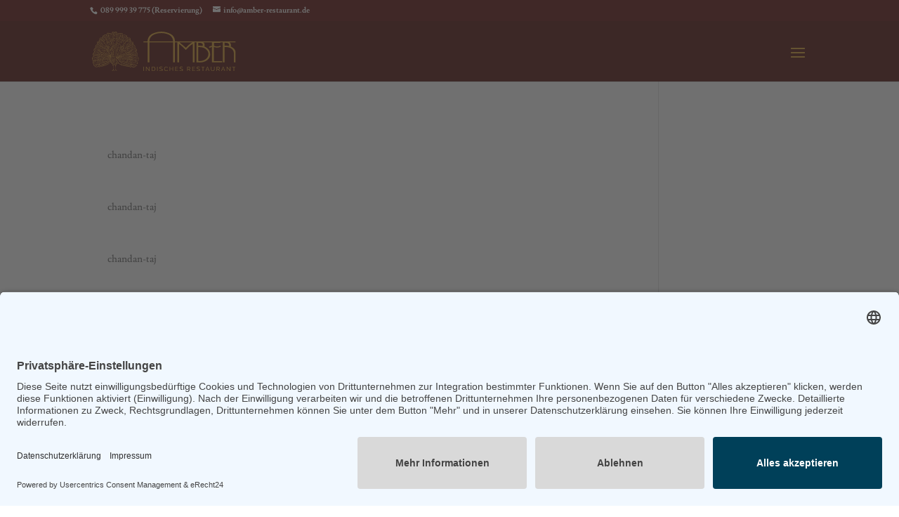

--- FILE ---
content_type: text/css
request_url: https://amber-restaurant.de/wp-content/cache/wpfc-minified/13o42xfh/7qvje.css
body_size: 1444
content:
@font-face {
font-family: 'Lusitana';
font-style: normal;
font-weight: 400;
font-display: swap;
src: url(https://amber-restaurant.de/wp-content/google-fonts/lusitana/lusitana-v13-latin-regular.eot); src: local(''),
url(https://amber-restaurant.de/wp-content/google-fonts/lusitana/lusitana-v13-latin-regular.eot?#iefix) format('embedded-opentype'), url(https://amber-restaurant.de/wp-content/google-fonts/lusitana/lusitana-v13-latin-regular.woff2) format('woff2'), url(https://amber-restaurant.de/wp-content/google-fonts/lusitana/lusitana-v13-latin-regular.woff) format('woff'), url(https://amber-restaurant.de/wp-content/google-fonts/lusitana/lusitana-v13-latin-regular.ttf) format('truetype'), url(https://amber-restaurant.de/wp-content/google-fonts/lusitana/lusitana-v13-latin-regular.svg#OpenSans) format('svg'); } @font-face {
font-family: 'Lusitana';
font-style: normal;
font-weight: 700;
font-display: swap;
src: url(https://amber-restaurant.de/wp-content/google-fonts/lusitana/lusitana-v13-latin-700.eot); src: local(''),
url(https://amber-restaurant.de/wp-content/google-fonts/lusitana/lusitana-v13-latin-700.eot?#iefix) format('embedded-opentype'), url(https://amber-restaurant.de/wp-content/google-fonts/lusitana/lusitana-v13-latin-700.woff2) format('woff2'), url(https://amber-restaurant.de/wp-content/google-fonts/lusitana/lusitana-v13-latin-700.woff) format('woff'), url(https://amber-restaurant.de/wp-content/google-fonts/lusitana/lusitana-v13-latin-700.ttf) format('truetype'), url(https://amber-restaurant.de/wp-content/google-fonts/lusitana/lusitana-v13-latin-700.svg#OpenSans) format('svg'); }

--- FILE ---
content_type: text/css
request_url: https://amber-restaurant.de/wp-content/cache/wpfc-minified/89te9jdo/7qvje.css
body_size: 675
content:
@font-face {
font-family: 'Qwigley';
font-style: normal;
font-weight: 400;
font-display: swap;
src: url(https://amber-restaurant.de/wp-content/google-fonts/qwigley/qwigley-v16-latin-ext_latin-regular.eot); src: local(''),
url(https://amber-restaurant.de/wp-content/google-fonts/qwigley/qwigley-v16-latin-ext_latin-regular.eot?#iefix) format('embedded-opentype'), url(https://amber-restaurant.de/wp-content/google-fonts/qwigley/qwigley-v16-latin-ext_latin-regular.woff2) format('woff2'), url(https://amber-restaurant.de/wp-content/google-fonts/qwigley/qwigley-v16-latin-ext_latin-regular.woff) format('woff'), url(https://amber-restaurant.de/wp-content/google-fonts/qwigley/qwigley-v16-latin-ext_latin-regular.ttf) format('truetype'), url(https://amber-restaurant.de/wp-content/google-fonts/qwigley/qwigley-v16-latin-ext_latin-regular.svg#OpenSans) format('svg'); }

--- FILE ---
content_type: text/css
request_url: https://amber-restaurant.de/wp-content/cache/wpfc-minified/mmkn824a/7qvje.css
body_size: 9835
content:
@font-face {
font-family: 'Cormorant Garamond';
font-style: normal;
font-weight: 300;
font-display: swap;
src: url(https://amber-restaurant.de/wp-content/google-fonts/cormorant-garamond/cormorant-garamond-v16-latin-ext_latin-300.eot); src: local(''),
url(https://amber-restaurant.de/wp-content/google-fonts/cormorant-garamond/cormorant-garamond-v16-latin-ext_latin-300.eot?#iefix) format('embedded-opentype'), url(https://amber-restaurant.de/wp-content/google-fonts/cormorant-garamond/cormorant-garamond-v16-latin-ext_latin-300.woff2) format('woff2'), url(https://amber-restaurant.de/wp-content/google-fonts/cormorant-garamond/cormorant-garamond-v16-latin-ext_latin-300.woff) format('woff'), url(https://amber-restaurant.de/wp-content/google-fonts/cormorant-garamond/cormorant-garamond-v16-latin-ext_latin-300.ttf) format('truetype'), url(https://amber-restaurant.de/wp-content/google-fonts/cormorant-garamond/cormorant-garamond-v16-latin-ext_latin-300.svg#OpenSans) format('svg'); } @font-face {
font-family: 'Cormorant Garamond';
font-style: italic;
font-weight: 300;
font-display: swap;
src: url(https://amber-restaurant.de/wp-content/google-fonts/cormorant-garamond/cormorant-garamond-v16-latin-ext_latin-300italic.eot); src: local(''),
url(https://amber-restaurant.de/wp-content/google-fonts/cormorant-garamond/cormorant-garamond-v16-latin-ext_latin-300italic.eot?#iefix) format('embedded-opentype'), url(https://amber-restaurant.de/wp-content/google-fonts/cormorant-garamond/cormorant-garamond-v16-latin-ext_latin-300italic.woff2) format('woff2'), url(https://amber-restaurant.de/wp-content/google-fonts/cormorant-garamond/cormorant-garamond-v16-latin-ext_latin-300italic.woff) format('woff'), url(https://amber-restaurant.de/wp-content/google-fonts/cormorant-garamond/cormorant-garamond-v16-latin-ext_latin-300italic.ttf) format('truetype'), url(https://amber-restaurant.de/wp-content/google-fonts/cormorant-garamond/cormorant-garamond-v16-latin-ext_latin-300italic.svg#OpenSans) format('svg'); } @font-face {
font-family: 'Cormorant Garamond';
font-style: normal;
font-weight: 400;
font-display: swap;
src: url(https://amber-restaurant.de/wp-content/google-fonts/cormorant-garamond/cormorant-garamond-v16-latin-ext_latin-regular.eot); src: local(''),
url(https://amber-restaurant.de/wp-content/google-fonts/cormorant-garamond/cormorant-garamond-v16-latin-ext_latin-regular.eot?#iefix) format('embedded-opentype'), url(https://amber-restaurant.de/wp-content/google-fonts/cormorant-garamond/cormorant-garamond-v16-latin-ext_latin-regular.woff2) format('woff2'), url(https://amber-restaurant.de/wp-content/google-fonts/cormorant-garamond/cormorant-garamond-v16-latin-ext_latin-regular.woff) format('woff'), url(https://amber-restaurant.de/wp-content/google-fonts/cormorant-garamond/cormorant-garamond-v16-latin-ext_latin-regular.ttf) format('truetype'), url(https://amber-restaurant.de/wp-content/google-fonts/cormorant-garamond/cormorant-garamond-v16-latin-ext_latin-regular.svg#OpenSans) format('svg'); } @font-face {
font-family: 'Cormorant Garamond';
font-style: italic;
font-weight: 400;
font-display: swap;
src: url(https://amber-restaurant.de/wp-content/google-fonts/cormorant-garamond/cormorant-garamond-v16-latin-ext_latin-italic.eot); src: local(''),
url(https://amber-restaurant.de/wp-content/google-fonts/cormorant-garamond/cormorant-garamond-v16-latin-ext_latin-italic.eot?#iefix) format('embedded-opentype'), url(https://amber-restaurant.de/wp-content/google-fonts/cormorant-garamond/cormorant-garamond-v16-latin-ext_latin-italic.woff2) format('woff2'), url(https://amber-restaurant.de/wp-content/google-fonts/cormorant-garamond/cormorant-garamond-v16-latin-ext_latin-italic.woff) format('woff'), url(https://amber-restaurant.de/wp-content/google-fonts/cormorant-garamond/cormorant-garamond-v16-latin-ext_latin-italic.ttf) format('truetype'), url(https://amber-restaurant.de/wp-content/google-fonts/cormorant-garamond/cormorant-garamond-v16-latin-ext_latin-italic.svg#OpenSans) format('svg'); } @font-face {
font-family: 'Cormorant Garamond';
font-style: normal;
font-weight: 500;
font-display: swap;
src: url(https://amber-restaurant.de/wp-content/google-fonts/cormorant-garamond/cormorant-garamond-v16-latin-ext_latin-500.eot); src: local(''),
url(https://amber-restaurant.de/wp-content/google-fonts/cormorant-garamond/cormorant-garamond-v16-latin-ext_latin-500.eot?#iefix) format('embedded-opentype'), url(https://amber-restaurant.de/wp-content/google-fonts/cormorant-garamond/cormorant-garamond-v16-latin-ext_latin-500.woff2) format('woff2'), url(https://amber-restaurant.de/wp-content/google-fonts/cormorant-garamond/cormorant-garamond-v16-latin-ext_latin-500.woff) format('woff'), url(https://amber-restaurant.de/wp-content/google-fonts/cormorant-garamond/cormorant-garamond-v16-latin-ext_latin-500.ttf) format('truetype'), url(https://amber-restaurant.de/wp-content/google-fonts/cormorant-garamond/cormorant-garamond-v16-latin-ext_latin-500.svg#OpenSans) format('svg'); } @font-face {
font-family: 'Cormorant Garamond';
font-style: normal;
font-weight: 600;
font-display: swap;
src: url(https://amber-restaurant.de/wp-content/google-fonts/cormorant-garamond/cormorant-garamond-v16-latin-ext_latin-600.eot); src: local(''),
url(https://amber-restaurant.de/wp-content/google-fonts/cormorant-garamond/cormorant-garamond-v16-latin-ext_latin-600.eot?#iefix) format('embedded-opentype'), url(https://amber-restaurant.de/wp-content/google-fonts/cormorant-garamond/cormorant-garamond-v16-latin-ext_latin-600.woff2) format('woff2'), url(https://amber-restaurant.de/wp-content/google-fonts/cormorant-garamond/cormorant-garamond-v16-latin-ext_latin-600.woff) format('woff'), url(https://amber-restaurant.de/wp-content/google-fonts/cormorant-garamond/cormorant-garamond-v16-latin-ext_latin-600.ttf) format('truetype'), url(https://amber-restaurant.de/wp-content/google-fonts/cormorant-garamond/cormorant-garamond-v16-latin-ext_latin-600.svg#OpenSans) format('svg'); } @font-face {
font-family: 'Cormorant Garamond';
font-style: italic;
font-weight: 500;
font-display: swap;
src: url(https://amber-restaurant.de/wp-content/google-fonts/cormorant-garamond/cormorant-garamond-v16-latin-ext_latin-500italic.eot); src: local(''),
url(https://amber-restaurant.de/wp-content/google-fonts/cormorant-garamond/cormorant-garamond-v16-latin-ext_latin-500italic.eot?#iefix) format('embedded-opentype'), url(https://amber-restaurant.de/wp-content/google-fonts/cormorant-garamond/cormorant-garamond-v16-latin-ext_latin-500italic.woff2) format('woff2'), url(https://amber-restaurant.de/wp-content/google-fonts/cormorant-garamond/cormorant-garamond-v16-latin-ext_latin-500italic.woff) format('woff'), url(https://amber-restaurant.de/wp-content/google-fonts/cormorant-garamond/cormorant-garamond-v16-latin-ext_latin-500italic.ttf) format('truetype'), url(https://amber-restaurant.de/wp-content/google-fonts/cormorant-garamond/cormorant-garamond-v16-latin-ext_latin-500italic.svg#OpenSans) format('svg'); } @font-face {
font-family: 'Cormorant Garamond';
font-style: italic;
font-weight: 600;
font-display: swap;
src: url(https://amber-restaurant.de/wp-content/google-fonts/cormorant-garamond/cormorant-garamond-v16-latin-ext_latin-600italic.eot); src: local(''),
url(https://amber-restaurant.de/wp-content/google-fonts/cormorant-garamond/cormorant-garamond-v16-latin-ext_latin-600italic.eot?#iefix) format('embedded-opentype'), url(https://amber-restaurant.de/wp-content/google-fonts/cormorant-garamond/cormorant-garamond-v16-latin-ext_latin-600italic.woff2) format('woff2'), url(https://amber-restaurant.de/wp-content/google-fonts/cormorant-garamond/cormorant-garamond-v16-latin-ext_latin-600italic.woff) format('woff'), url(https://amber-restaurant.de/wp-content/google-fonts/cormorant-garamond/cormorant-garamond-v16-latin-ext_latin-600italic.ttf) format('truetype'), url(https://amber-restaurant.de/wp-content/google-fonts/cormorant-garamond/cormorant-garamond-v16-latin-ext_latin-600italic.svg#OpenSans) format('svg'); } @font-face {
font-family: 'Cormorant Garamond';
font-style: normal;
font-weight: 700;
font-display: swap;
src: url(https://amber-restaurant.de/wp-content/google-fonts/cormorant-garamond/cormorant-garamond-v16-latin-ext_latin-700.eot); src: local(''),
url(https://amber-restaurant.de/wp-content/google-fonts/cormorant-garamond/cormorant-garamond-v16-latin-ext_latin-700.eot?#iefix) format('embedded-opentype'), url(https://amber-restaurant.de/wp-content/google-fonts/cormorant-garamond/cormorant-garamond-v16-latin-ext_latin-700.woff2) format('woff2'), url(https://amber-restaurant.de/wp-content/google-fonts/cormorant-garamond/cormorant-garamond-v16-latin-ext_latin-700.woff) format('woff'), url(https://amber-restaurant.de/wp-content/google-fonts/cormorant-garamond/cormorant-garamond-v16-latin-ext_latin-700.ttf) format('truetype'), url(https://amber-restaurant.de/wp-content/google-fonts/cormorant-garamond/cormorant-garamond-v16-latin-ext_latin-700.svg#OpenSans) format('svg'); } @font-face {
font-family: 'Cormorant Garamond';
font-style: italic;
font-weight: 700;
font-display: swap;
src: url(https://amber-restaurant.de/wp-content/google-fonts/cormorant-garamond/cormorant-garamond-v16-latin-ext_latin-700italic.eot); src: local(''),
url(https://amber-restaurant.de/wp-content/google-fonts/cormorant-garamond/cormorant-garamond-v16-latin-ext_latin-700italic.eot?#iefix) format('embedded-opentype'), url(https://amber-restaurant.de/wp-content/google-fonts/cormorant-garamond/cormorant-garamond-v16-latin-ext_latin-700italic.woff2) format('woff2'), url(https://amber-restaurant.de/wp-content/google-fonts/cormorant-garamond/cormorant-garamond-v16-latin-ext_latin-700italic.woff) format('woff'), url(https://amber-restaurant.de/wp-content/google-fonts/cormorant-garamond/cormorant-garamond-v16-latin-ext_latin-700italic.ttf) format('truetype'), url(https://amber-restaurant.de/wp-content/google-fonts/cormorant-garamond/cormorant-garamond-v16-latin-ext_latin-700italic.svg#OpenSans) format('svg'); }

--- FILE ---
content_type: image/svg+xml
request_url: https://amber-restaurant.de/wp-content/uploads/2021/07/amber-logo-mit-pfau-quer.svg
body_size: 191281
content:
<?xml version="1.0" encoding="utf-8"?>
<!-- Generator: Adobe Illustrator 25.2.3, SVG Export Plug-In . SVG Version: 6.00 Build 0)  -->
<svg version="1.1" id="Ebene_1" xmlns="http://www.w3.org/2000/svg" xmlns:xlink="http://www.w3.org/1999/xlink" x="0px" y="0px"
	 viewBox="0 0 441.3 121.9" style="enable-background:new 0 0 441.3 121.9;" xml:space="preserve">
<style type="text/css">
	.st0{fill:#DB9F2F;}
</style>
<g>
	<path class="st0" d="M368.5,94.9V46.8c-2.5,1.2-4.5,2.1-6.8,3.2c-0.7-0.5-1.8-1.2-3-2.1c2.6-2.9,6-3.5,9.6-4.2V32.9h-27.3
		c5.2,2.1,5.7,7.7,4.3,12.9c1.1,0.6,2.3,1.1,3.5,1.8c8.3,4.6,13.6,11.4,14.2,21.1c0.6,9.8-5.2,18.3-15,22.7c-5.4,2.4-11,3.9-17,3.7
		c-3.3-0.1-6.7,0-10.2,0V32.9h-5.6v62h-5.6v-57c-8.9,4.7-14.9,12-21.7,18.6c-6.5-6.3-12.4-13-20.2-18.1v56.5h-5.7v-62h-7.3V95h-5.5
		V33h-72.9v62h-5.6V32.9h-12.7c0-0.8-0.1-1.4-0.1-2.3h12.5c0.3-2.3,0.4-4.4,0.9-6.3c1.9-8.7,7.2-14.8,15.2-18.3
		c18.2-8,36.5-8,54.4,1c7.8,3.9,12.6,10.5,13.7,19.4c0.2,1.3,0.2,2.5,0.2,4.1h186.2v2.3h-19c4.6,3.8,6.2,8,4.1,12.9
		c2.5,1.6,5,3,7.3,4.6c5.3,4,8.2,9.2,8,16.1c-0.2,8.7-0.1,17.4-0.1,26.1V95h-5.5v-1.7c0-8.8,0.2-17.7,0-26.5
		c-0.2-7.8-4.4-13.1-11.3-16.4c-5.3-2.5-11-3-17.1-2.5v47h-5.7V32.9h-7.2c-0.2,0.5-0.4,1-0.6,1.8h-19.3v9.2
		c6.5,2.5,12.9,2.9,19.3-0.7c0.7,1,1.4,1.9,2.1,3c-7,3.9-14.1,3.9-21.5,1.2v43.5h25v4.1H368.5z M176.1,30.2H249
		c-0.1-1.3,0-2.4-0.2-3.5c-1.6-9.2-7.1-15.1-15.6-18.4c-9.9-3.9-20.2-4.6-30.6-2.9c-7.2,1.2-14.1,3.6-19.7,8.7
		C178.4,18.4,176,23.7,176.1,30.2 M326.4,90.4c9.2,1.8,22.9-2.3,28.3-11.3c4-6.9,3.8-14.4-0.9-20.8c-4-5.4-9.5-8.4-16-9.7
		c-3.7-0.7-7.4-0.7-11.4-1.1V90.4z M268.2,32.8c6.7,5.6,13.5,11.3,20.4,17.1c5.5-6.7,12.2-12.4,19.9-17.1H268.2z M326.5,34.5v8.7
		c4.5,0.3,8.9,0.5,13.2,0.8c1.5-3.1,0.1-7.2-3.5-8.3C333.2,34.8,333.6,34.5,326.5,34.5 M420.5,43.9c1.5-2.8,0.3-6.3-2.8-8
		c-3.3-1.8-6.8-1.5-10.4-1.5v8.8C411.7,43.4,416,43.6,420.5,43.9"/>
	<rect x="157.8" y="108.2" class="st0" width="1.7" height="13.6"/>
	<polygon class="st0" points="165.6,108.2 165.6,121.8 167.4,121.8 167.4,111.4 175.7,121.8 177.1,121.8 177.1,108.2 175.4,108.2 
		175.4,118.8 167,108.2 	"/>
	<g>
		<path class="st0" d="M183.3,121.8v-13.6h4.7c1.1,0,2,0.2,2.9,0.5c0.8,0.4,1.5,0.8,2.1,1.5c0.5,0.6,1,1.3,1.2,2.2
			c0.3,0.8,0.4,1.7,0.4,2.6c0,1-0.2,2-0.5,2.8c-0.3,0.8-0.7,1.6-1.3,2.1c-0.6,0.6-1.3,1.1-2.1,1.4c-0.8,0.3-1.7,0.5-2.7,0.5H183.3z
			 M192.8,115c0-0.8-0.1-1.5-0.3-2.1c-0.2-0.6-0.5-1.2-0.9-1.7c-0.4-0.5-0.9-0.8-1.5-1.1c-0.6-0.3-1.3-0.4-2.1-0.4h-3v10.5h3
			c0.8,0,1.5-0.1,2.1-0.4c0.6-0.3,1.1-0.6,1.5-1.1c0.4-0.5,0.7-1,0.9-1.7C192.7,116.4,192.8,115.7,192.8,115"/>
		<rect x="199.9" y="108.2" class="st0" width="1.7" height="13.6"/>
		<path class="st0" d="M215.8,111c-0.2-0.2-0.4-0.4-0.6-0.5c-0.3-0.2-0.5-0.3-0.9-0.5c-0.3-0.1-0.7-0.2-1-0.3
			c-0.4-0.1-0.8-0.1-1.2-0.1c-1.1,0-1.8,0.2-2.3,0.6c-0.5,0.4-0.7,0.9-0.7,1.6c0,0.4,0.1,0.7,0.2,0.9c0.1,0.2,0.4,0.5,0.7,0.6
			c0.3,0.2,0.7,0.3,1.1,0.5c0.4,0.1,1,0.3,1.6,0.4c0.7,0.2,1.3,0.3,1.9,0.5c0.6,0.2,1.1,0.4,1.5,0.7c0.4,0.3,0.7,0.7,0.9,1.1
			c0.2,0.4,0.3,0.9,0.3,1.6c0,0.7-0.1,1.2-0.4,1.7c-0.3,0.5-0.6,0.9-1,1.2c-0.4,0.3-1,0.5-1.6,0.7c-0.6,0.1-1.3,0.2-2,0.2
			c-1,0-2-0.2-3-0.5c-0.9-0.3-1.8-0.8-2.6-1.4l0.8-1.5c0.2,0.2,0.5,0.4,0.8,0.7c0.3,0.2,0.7,0.4,1.1,0.6c0.4,0.2,0.9,0.3,1.3,0.4
			c0.5,0.1,1,0.2,1.5,0.2c1,0,1.7-0.2,2.3-0.5c0.5-0.3,0.8-0.9,0.8-1.6c0-0.4-0.1-0.7-0.3-1c-0.2-0.3-0.4-0.5-0.8-0.7
			c-0.3-0.2-0.7-0.4-1.2-0.5c-0.5-0.1-1.1-0.3-1.7-0.5c-0.7-0.2-1.3-0.3-1.8-0.5c-0.5-0.2-1-0.4-1.3-0.7c-0.4-0.3-0.6-0.6-0.8-1
			c-0.2-0.4-0.3-0.8-0.3-1.4c0-0.7,0.1-1.2,0.4-1.7c0.2-0.5,0.6-0.9,1-1.3c0.4-0.3,1-0.6,1.6-0.8c0.6-0.2,1.3-0.3,2-0.3
			c0.9,0,1.7,0.1,2.5,0.4c0.7,0.3,1.4,0.7,2,1.1L215.8,111z"/>
		<path class="st0" d="M221.5,114.9c0-0.8,0.1-1.6,0.4-2.4c0.3-0.8,0.7-1.5,1.3-2.2c0.6-0.6,1.2-1.2,2-1.6c0.8-0.4,1.7-0.6,2.7-0.6
			c1.2,0,2.3,0.3,3.1,0.8c0.9,0.5,1.5,1.3,1.9,2.1l-1.4,0.9c-0.2-0.4-0.5-0.8-0.7-1.1c-0.3-0.3-0.6-0.5-0.9-0.7
			c-0.3-0.2-0.7-0.3-1-0.4c-0.4-0.1-0.7-0.1-1.1-0.1c-0.8,0-1.4,0.2-2,0.5c-0.6,0.3-1.1,0.7-1.5,1.2c-0.4,0.5-0.7,1.1-0.9,1.7
			c-0.2,0.6-0.3,1.3-0.3,1.9c0,0.7,0.1,1.4,0.4,2c0.2,0.6,0.6,1.2,1,1.7c0.4,0.5,0.9,0.9,1.5,1.2c0.6,0.3,1.2,0.4,1.9,0.4
			c0.4,0,0.7,0,1.1-0.1c0.4-0.1,0.7-0.2,1.1-0.4c0.3-0.2,0.7-0.4,1-0.7c0.3-0.3,0.5-0.7,0.7-1.1l1.4,0.8c-0.2,0.5-0.5,1-0.9,1.4
			c-0.4,0.4-0.8,0.7-1.3,1c-0.5,0.3-1,0.5-1.6,0.6c-0.5,0.1-1.1,0.2-1.6,0.2c-0.9,0-1.8-0.2-2.6-0.6c-0.8-0.4-1.5-0.9-2-1.6
			c-0.6-0.7-1-1.4-1.3-2.2C221.7,116.6,221.5,115.7,221.5,114.9"/>
		<polygon class="st0" points="249.3,108.2 249.3,121.8 247.6,121.8 247.6,115.6 240.1,115.6 240.1,121.8 238.3,121.8 238.3,108.2 
			240.1,108.2 240.1,114.1 247.6,114.1 247.6,108.2 		"/>
		<polygon class="st0" points="264.7,120.2 264.7,121.8 255.4,121.8 255.4,108.2 264.5,108.2 264.5,109.7 257.1,109.7 257.1,114.1 
			263.5,114.1 263.5,115.5 257.1,115.5 257.1,120.2 		"/>
		<path class="st0" d="M277.8,111c-0.2-0.2-0.4-0.4-0.6-0.5c-0.3-0.2-0.5-0.3-0.9-0.5c-0.3-0.1-0.7-0.2-1-0.3
			c-0.4-0.1-0.8-0.1-1.2-0.1c-1.1,0-1.8,0.2-2.3,0.6c-0.5,0.4-0.7,0.9-0.7,1.6c0,0.4,0.1,0.7,0.2,0.9c0.1,0.2,0.4,0.5,0.7,0.6
			c0.3,0.2,0.7,0.3,1.1,0.5c0.4,0.1,1,0.3,1.6,0.4c0.7,0.2,1.3,0.3,1.9,0.5c0.6,0.2,1.1,0.4,1.5,0.7c0.4,0.3,0.7,0.7,0.9,1.1
			c0.2,0.4,0.3,0.9,0.3,1.6c0,0.7-0.1,1.2-0.4,1.7c-0.3,0.5-0.6,0.9-1,1.2c-0.4,0.3-1,0.5-1.6,0.7c-0.6,0.1-1.3,0.2-2,0.2
			c-1,0-2-0.2-3-0.5c-0.9-0.3-1.8-0.8-2.6-1.4l0.8-1.5c0.2,0.2,0.5,0.4,0.8,0.7c0.3,0.2,0.7,0.4,1.1,0.6c0.4,0.2,0.9,0.3,1.3,0.4
			c0.5,0.1,1,0.2,1.5,0.2c1,0,1.7-0.2,2.3-0.5c0.5-0.3,0.8-0.9,0.8-1.6c0-0.4-0.1-0.7-0.3-1c-0.2-0.3-0.4-0.5-0.8-0.7
			c-0.3-0.2-0.7-0.4-1.2-0.5c-0.5-0.1-1.1-0.3-1.7-0.5c-0.7-0.2-1.3-0.3-1.8-0.5c-0.5-0.2-1-0.4-1.3-0.7c-0.4-0.3-0.6-0.6-0.8-1
			c-0.2-0.4-0.3-0.8-0.3-1.4c0-0.7,0.1-1.2,0.4-1.7c0.2-0.5,0.6-0.9,1-1.3c0.4-0.3,1-0.6,1.6-0.8c0.6-0.2,1.3-0.3,2-0.3
			c0.9,0,1.7,0.1,2.5,0.4c0.7,0.3,1.4,0.7,2,1.1L277.8,111z"/>
		<path class="st0" d="M292.1,121.8v-13.6h5.8c0.6,0,1.2,0.1,1.7,0.4c0.5,0.2,0.9,0.6,1.3,1c0.4,0.4,0.6,0.9,0.9,1.4
			c0.2,0.5,0.3,1,0.3,1.6c0,0.5-0.1,0.9-0.2,1.4c-0.1,0.4-0.3,0.8-0.6,1.2c-0.2,0.4-0.5,0.7-0.9,0.9c-0.4,0.3-0.7,0.4-1.2,0.6
			l3.3,5.2h-2l-3.1-4.9h-3.6v4.9H292.1z M293.8,115.4h4.1c0.4,0,0.7-0.1,1-0.2c0.3-0.2,0.5-0.4,0.7-0.6c0.2-0.3,0.4-0.6,0.5-0.9
			c0.1-0.3,0.2-0.7,0.2-1.1c0-0.4-0.1-0.7-0.2-1.1c-0.1-0.3-0.3-0.6-0.5-0.9c-0.2-0.3-0.5-0.5-0.8-0.6c-0.3-0.1-0.6-0.2-0.9-0.2h-4
			V115.4z"/>
		<polygon class="st0" points="316.9,120.2 316.9,121.8 307.7,121.8 307.7,108.2 316.7,108.2 316.7,109.7 309.4,109.7 309.4,114.1 
			315.8,114.1 315.8,115.5 309.4,115.5 309.4,120.2 		"/>
		<path class="st0" d="M330.1,111c-0.2-0.2-0.4-0.4-0.6-0.5c-0.3-0.2-0.5-0.3-0.9-0.5c-0.3-0.1-0.7-0.2-1-0.3
			c-0.4-0.1-0.8-0.1-1.2-0.1c-1.1,0-1.8,0.2-2.3,0.6c-0.5,0.4-0.7,0.9-0.7,1.6c0,0.4,0.1,0.7,0.2,0.9c0.1,0.2,0.4,0.5,0.7,0.6
			c0.3,0.2,0.7,0.3,1.1,0.5c0.4,0.1,1,0.3,1.6,0.4c0.7,0.2,1.3,0.3,1.9,0.5c0.6,0.2,1.1,0.4,1.5,0.7c0.4,0.3,0.7,0.7,0.9,1.1
			c0.2,0.4,0.3,0.9,0.3,1.6c0,0.7-0.1,1.2-0.4,1.7c-0.3,0.5-0.6,0.9-1,1.2c-0.4,0.3-1,0.5-1.6,0.7c-0.6,0.1-1.3,0.2-2,0.2
			c-1,0-2-0.2-3-0.5c-0.9-0.3-1.8-0.8-2.6-1.4l0.8-1.5c0.2,0.2,0.5,0.4,0.8,0.7c0.3,0.2,0.7,0.4,1.1,0.6c0.4,0.2,0.9,0.3,1.3,0.4
			c0.5,0.1,1,0.2,1.5,0.2c1,0,1.7-0.2,2.3-0.5c0.5-0.3,0.8-0.9,0.8-1.6c0-0.4-0.1-0.7-0.3-1c-0.2-0.3-0.4-0.5-0.8-0.7
			c-0.3-0.2-0.7-0.4-1.2-0.5c-0.5-0.1-1.1-0.3-1.7-0.5c-0.7-0.2-1.3-0.3-1.8-0.5c-0.5-0.2-1-0.4-1.3-0.7c-0.4-0.3-0.6-0.6-0.8-1
			c-0.2-0.4-0.3-0.8-0.3-1.4c0-0.7,0.1-1.2,0.4-1.7c0.2-0.5,0.6-0.9,1-1.3c0.4-0.3,1-0.6,1.6-0.8c0.6-0.2,1.3-0.3,2-0.3
			c0.9,0,1.7,0.1,2.5,0.4c0.7,0.3,1.4,0.7,2,1.1L330.1,111z"/>
		<polygon class="st0" points="346.3,109.7 341.7,109.7 341.7,121.8 339.9,121.8 339.9,109.7 335.2,109.7 335.2,108.2 346.3,108.2 
					"/>
		<path class="st0" d="M348.4,121.8l5.6-13.6h1.4l5.6,13.6h-1.8l-1.6-4h-5.7l-1.6,4H348.4z M354.7,110.2l-2.5,6.3h5L354.7,110.2z"/>
		<path class="st0" d="M370.7,120.3c0.8,0,1.4-0.2,2-0.5c0.5-0.3,0.9-0.7,1.3-1.2c0.3-0.5,0.5-1.1,0.7-1.7c0.1-0.6,0.2-1.3,0.2-1.9
			v-6.9h1.7v6.9c0,0.9-0.1,1.8-0.3,2.6c-0.2,0.8-0.5,1.5-1,2.2c-0.5,0.6-1.1,1.1-1.8,1.5s-1.6,0.5-2.7,0.5c-1.1,0-2-0.2-2.7-0.6
			c-0.7-0.4-1.3-0.9-1.8-1.5c-0.5-0.6-0.8-1.4-1-2.2c-0.2-0.8-0.3-1.7-0.3-2.5v-6.9h1.7v6.9c0,0.7,0.1,1.3,0.2,2
			c0.1,0.6,0.4,1.2,0.7,1.7c0.3,0.5,0.7,0.9,1.2,1.2C369.3,120.2,370,120.3,370.7,120.3"/>
		<path class="st0" d="M382.5,121.8v-13.6h5.8c0.6,0,1.2,0.1,1.7,0.4c0.5,0.2,0.9,0.6,1.3,1c0.4,0.4,0.6,0.9,0.9,1.4
			c0.2,0.5,0.3,1,0.3,1.6c0,0.5-0.1,0.9-0.2,1.4c-0.1,0.4-0.3,0.8-0.6,1.2c-0.2,0.4-0.5,0.7-0.9,0.9c-0.4,0.3-0.7,0.4-1.2,0.6
			l3.3,5.2h-2l-3.1-4.9h-3.6v4.9H382.5z M384.2,115.4h4.1c0.4,0,0.7-0.1,1-0.2c0.3-0.2,0.5-0.4,0.7-0.6c0.2-0.3,0.4-0.6,0.5-0.9
			c0.1-0.3,0.2-0.7,0.2-1.1c0-0.4-0.1-0.7-0.2-1.1c-0.1-0.3-0.3-0.6-0.5-0.9c-0.2-0.3-0.5-0.5-0.8-0.6c-0.3-0.1-0.6-0.2-0.9-0.2h-4
			V115.4z"/>
		<path class="st0" d="M396.5,121.8l5.6-13.6h1.4l5.6,13.6h-1.8l-1.6-4h-5.7l-1.6,4H396.5z M402.8,110.2l-2.5,6.3h5L402.8,110.2z"/>
		<polygon class="st0" points="415.5,111.4 415.5,121.8 413.8,121.8 413.8,108.2 415.1,108.2 423.6,118.8 423.6,108.2 425.3,108.2 
			425.3,121.8 423.8,121.8 		"/>
		<polygon class="st0" points="441.3,109.7 436.6,109.7 436.6,121.8 434.8,121.8 434.8,109.7 430.1,109.7 430.1,108.2 441.3,108.2 
					"/>
	</g>
</g>
<g id="XMLID_4_">
	<path id="XMLID_1048_" class="st0" d="M26.6,24.2c0.5,0.3,1,0.4,1.5,0.5c0.6,0.1,1.2,0.2,1.8,0.3c0.1,0,0.2-0.1,0.2-0.2
		c0.1-0.1,0.1-0.2,0.1-0.3c-0.4-0.8-0.5-1.8-1-2.6c-0.5-0.6-1.2-1.1-2-1.1c-0.7,0-1.5,0.5-1.6,1.2C25.3,23,25.9,23.8,26.6,24.2z
		 M27.2,21.3c0.7,0,1.3,0.5,1.7,1c0.4,0.7,0.5,1.5,0.8,2.2c-0.8-0.1-1.6-0.2-2.3-0.5c-0.7-0.3-1.4-0.8-1.4-1.6
		C25.9,21.8,26.6,21.4,27.2,21.3z"/>
	<path id="XMLID_1051_" class="st0" d="M36.7,16.1c0.8,0.7,1.8,1.2,2.8,1.6c0.1,0.2,0.4,0.1,0.4-0.1c0,0,0-0.1,0-0.1
		c-0.3-1.7-0.5-4.2-2.5-4.7c-0.8-0.2-1.8,0.2-2,1.1C35.3,14.8,36,15.6,36.7,16.1z M37.3,13.2c0.8,0.2,1.3,0.9,1.6,1.6
		c0.3,0.8,0.4,1.6,0.5,2.4c-0.7-0.3-1.3-0.6-1.9-1.1c-0.6-0.4-1.4-1-1.6-1.8C35.7,13.5,36.5,13,37.3,13.2z"/>
	<path id="XMLID_1061_" class="st0" d="M16.2,84.8c1,0.4,2.2,0.5,3.3,0.3c0.9-0.2,1.8-0.8,2.2-1.6c0,0,0-0.1,0-0.1
		c0.1-0.1,0-0.2-0.1-0.3c-1.9-0.4-4,0.1-5.5,1.4C16,84.6,16,84.7,16.2,84.8z M21.3,83.4c-0.5,0.7-1.2,1.1-2,1.3
		c-0.9,0.2-1.8,0.1-2.7-0.2C17.9,83.5,19.6,83.1,21.3,83.4z"/>
	<path id="XMLID_1064_" class="st0" d="M111.9,21.7c-0.3,0.4-0.6,0.8-0.7,1.3c-0.2,0.6-0.2,1.1-0.5,1.7c-0.1,0.1,0,0.2,0.1,0.3
		c0,0,0.1,0.1,0.2,0c1.1-0.1,2.2-0.2,3.3-0.7c0.8-0.3,1.7-1.1,1.6-2c-0.1-0.8-0.8-1.3-1.5-1.4C113.3,20.7,112.5,21,111.9,21.7z
		 M115.2,22c0.3,0.8-0.5,1.5-1.2,1.8c-0.5,0.2-1,0.3-1.4,0.4c-0.5,0.1-0.9,0.2-1.4,0.2c0.3-0.6,0.3-1.3,0.6-1.9
		c0.4-0.6,1-1.2,1.7-1.3C114.2,21.2,115,21.4,115.2,22z"/>
	<path id="XMLID_1067_" class="st0" d="M100.8,14c-0.6,1-0.7,2.2-0.9,3.3c0,0,0,0.1,0,0.1c0,0.2,0.3,0.3,0.4,0.1
		c0.9-0.3,1.9-0.8,2.7-1.3c0.8-0.5,1.7-1.2,1.8-2.2c0-1-0.9-1.5-1.8-1.5C102,12.6,101.2,13.2,100.8,14z M102.4,13.1
		c0.7-0.3,1.9-0.1,1.9,0.8c0,0.9-0.9,1.5-1.6,1.9c-0.8,0.5-1.6,0.9-2.4,1.2c0.1-0.7,0.2-1.5,0.5-2.2
		C101.1,14.1,101.6,13.4,102.4,13.1z"/>
	<path id="XMLID_1070_" class="st0" d="M126.1,84.4c-1.7-1.4-4-1.9-6.1-1.4c-0.1,0-0.2,0.2-0.1,0.3c0,0,0,0.1,0,0.1
		c1.3,2,4,2,6.1,1.4C126.1,84.6,126.2,84.5,126.1,84.4z M120.4,83.3c1.8-0.3,3.7,0.1,5.2,1.2C123.8,84.9,121.5,84.9,120.4,83.3z"/>
	<path id="XMLID_1073_" class="st0" d="M142.5,87.9c0.8-1.1,1.3-2.2,1.3-3.5c-0.1-2.9-2.1-5.2-3.7-7.4c-0.4-0.6-0.9-1.2-1.2-1.9
		c-0.2-0.3-0.3-0.7-0.2-1.1c0.1-0.4,0.5-0.6,0.7-0.9c0.8-0.8,1.2-1.9,1.1-3.1c-0.1-1.2-0.7-2.3-1.3-3.3c-0.4-0.5-0.8-1.1-1.2-1.5
		c-0.5-0.5-1-1-1.3-1.7c-0.7-1.4,0-2.9,0.4-4.3c0.4-1.2,0.5-2.3,0.2-3.5c-0.2-1.1-0.8-2.1-1.5-3c-0.4-0.5-0.8-0.9-1.3-1.2
		c-0.5-0.4-1.1-0.6-1.6-1c-0.6-0.5-0.9-1-0.7-1.8c0.1-0.7,0.3-1.3,0.3-2c0-1.1-0.3-2.2-0.8-3.2c-0.5-1.1-1.3-2-2.3-2.7
		c-1-0.7-2.5-1.2-2.8-2.5c-0.1-0.3-0.1-0.5-0.1-0.8c0.1-0.3,0.2-0.7,0.2-1c0-0.1,0-0.1,0-0.1c0.1-0.5,0.2-1,0.3-1.5
		c0.1-1,0-1.9-0.6-2.8c-1.2-1.5-3.3-1.9-5-2.6c-0.9-0.4-1.7-0.8-2.2-1.7c0-0.1-0.1-0.1-0.1-0.2c0-0.1,0-0.1-0.1-0.2
		c-0.4-0.8-0.5-1.8-0.5-2.7c-0.1-1.9,0-4.1-1.7-5.3c-2.2-1.5-5,0-7.3-0.9c-0.5-0.2-0.9-0.4-1.2-0.9c-0.4-0.7-0.2-1.5-0.3-2.2
		c-0.2-1.1-0.7-2-1.5-2.8c-1.9-2-4.7-2.6-7.3-2.6c-1.4,0-2.9,0.1-4.3,0.3c-1.3-1.7-0.2-4.6-2.3-5.8c-1.3-0.7-3.1-0.4-4.5-0.2
		c-1.7,0.2-3.3,0.5-4.9,0.8c-1.7,0.4-3.4,1-5.1,1.6c0-1.6-0.6-3.2-1.7-4.4c-0.6-0.7-1.4-1.2-2.3-1.6c-0.2-0.1-0.5-0.2-0.7-0.2
		c-0.3,0-0.6-0.1-0.9-0.1c-0.6,0-1.1,0.2-1.6,0.4c-0.9,0.4-1.7,1.1-2.4,1.8c0,0-0.1,0-0.1,0c-0.5-0.6-1-1.1-1.7-1.5
		c-0.8-0.5-1.8-0.7-2.7-0.5c-1.8,0.3-3.1,1.9-3.8,3.5c-0.3,0.8-0.5,1.6-0.5,2.4c0,0-0.1,0.1-0.1,0.1c-2.7-1.2-5.5-2-8.4-2.4
		c-0.8-0.1-1.6-0.2-2.4-0.2c-0.7,0-1.4,0-2.1,0.3c-1,0.5-1.3,1.4-1.5,2.4c-0.2,1.1-0.1,2.5-0.8,3.4c-2.7-0.3-5.6-0.6-8.2,0.6
		c-1.6,0.7-2.9,2-3.5,3.7c-0.1,0.1-0.1,0.2-0.1,0.3c-0.1,0.3-0.1,0.7-0.2,1c0,0.7,0.1,1.4-0.3,2c-0.3,0.5-0.9,0.7-1.4,0.9
		c-1.1,0.3-2.3,0.1-3.4,0.1c-1.1,0-2.3,0.2-3.2,1c-0.6,0.6-0.9,1.5-1,2.4c-0.2,1.7,0.1,3.7-0.6,5.3c0,0-0.1,0.1-0.1,0.1
		c-0.1,0.2-0.2,0.3-0.3,0.5c-1.1,1.5-3.2,1.8-4.8,2.7c-0.7,0.4-1.4,1-1.8,1.8c-0.4,1-0.3,2-0.2,3c0,0.3,0.1,0.6,0.2,0.8
		c0,0,0,0.1,0,0.1c0,0.3,0.1,0.6,0.1,0.9c0,0.6,0,1.1-0.4,1.6c-0.3,0.5-0.9,0.9-1.4,1.2c-0.5,0.3-1,0.7-1.4,1.1
		c-1.6,1.6-2.5,3.9-2.2,6.2c0.1,0.6,0.3,1.3,0.2,2c-0.1,0.7-0.6,1.2-1.2,1.5c-0.9,0.6-1.8,1.3-2.4,2.2c-0.6,0.9-1,2-1.2,3.2
		c-0.1,1.2,0.1,2.3,0.4,3.5c0.4,1.4,0.8,2.9-0.1,4.2c-0.7,1.1-1.6,2-2.3,3.2c-0.5,1-1,2.1-1,3.2c0,1.2,0.5,2.1,1.3,3
		c0.6,0.7,0.5,1.3,0.1,2c-0.3,0.6-0.7,1.2-1.1,1.8c-0.8,1.2-1.6,2.3-2.2,3.5c-0.6,1.2-1,2.4-1,3.7c0,1.2,0.4,2.3,1.1,3.3
		c0.7,1,1.5,1.9,1.8,3.2c0.2,1.1,0,2.3-0.1,3.4c-0.1,1-0.2,2,0.1,2.9c0.3,1,1.1,1.5,1.9,2c0.4,0.2,1,0.5,0.9,1.1
		c0,0.6-0.6,1-0.9,1.5c-0.6,0.9-0.3,1.9,0.4,2.7c0.9,0.9,2.1,1.1,3.2,1.8c1.1,0.7,1.5,2,2.5,2.8c1.8,1.5,4.4,1.3,6.3,0.3
		c0.9-0.5,1.7-1.1,2.5-1.8c0,0,0,0,0,0c0.4,1,1.6,1.7,2.7,1.8c0.6,0.1,1.2-0.1,1.7-0.4c0,0,0.1,0,0.1,0c0,0,0,0,0.1,0
		c0.8-0.4,1.5-0.9,2.3-1c1.4-0.2,2.7-0.5,4.1-0.7c6.4-1.1,13.1-2.9,18.7-6.3c0.9-0.5,1.8-1.1,2.6-1.7c0.1,0,0.1-0.1,0.2-0.1
		c2-1.5,3.7-3.3,4.8-5.5c0.9,1.8,2.2,3.4,3.7,4.8c0.4,0.4,0.8,0.7,1.3,1c0.4,1.5,1,2.9,1.8,4.3c0.2,0.4,0.4,0.7,0.6,1
		c0.1,0.2,0.2,0.3,0.3,0.5c0.1,0.2,0.2,0.3,0.3,0.5c0,0,0,0,0.1,0.1c0.6,2.5,0.9,5.2,1.1,7.8c0,0.5,0.1,1.1,0,1.6
		c-0.1,0.4-0.1,0.8-0.3,1.1c-0.2,0.5-0.4,1-0.8,1.5c-0.7,0.8-1.6,1.4-2.6,1.8c-0.6,0.3-1.2,0.5-1.7,0.8c-0.1,0-0.1,0.2,0.1,0.2
		c1.1-0.3,2.2-0.6,3.2-1.2c0.5-0.3,1-0.7,1.4-1.2c-0.1,0.3-0.3,0.5-0.5,0.7c-0.3,0.4-0.7,0.8-1.1,1.2c-0.3,0.2-0.5,0.4-0.8,0.6
		c-0.4,0.2-1.4,0.7-1.4,0.9c0.2,0.6,2.2-0.6,2.4-0.8c0.4-0.3,0.8-0.7,1.2-1.1c0.5-0.5,0.8-1.2,1.1-1.8c0.1,0.4,0.3,0.9,0.6,1.2
		c0.3,0.4,0.8,0.8,1.3,1c0.5,0.2,1,0.2,1.6,0.1c0.1,0,0.1-0.2,0-0.2c-0.9,0.1-1.9-0.5-2.4-1.3c-0.5-0.8-0.5-1.9-0.5-2.8
		c0-0.1,0-0.2-0.1-0.2c0-0.5,0-1,0-1.4c-0.1-1.3-0.2-2.7-0.4-4c-0.2-1.5-0.4-3-0.8-4.5c0.1-0.1,0.1-0.1,0.1-0.2
		c0.2-0.4,0.3-0.8,0.5-1.2c0.3-0.8,0.6-1.7,0.9-2.5c1.1,0.3,2.3,0.3,3.5,0.2c0.2,0.7,0.4,1.5,0.6,2.2c0.1,0.4,0.2,0.8,0.4,1.2
		c0.1,0.3,0.2,0.6,0.4,0.8c-0.1,1.1-0.1,2.3-0.2,3.4c-0.1,1.3-0.1,2.5-0.1,3.8c0,1.3,0,2.6,0.1,3.9c0,0,0,0,0,0.1
		c-0.1,0.3-0.2,0.5-0.3,0.7c-0.5,0.9-1.7,1.3-2.7,0.9c-0.1,0-0.2,0.1-0.1,0.2c1.1,0.7,2.5,0.3,3.2-0.7c0-0.1,0.1-0.1,0.1-0.2
		c0.3,0.6,0.8,1,1.5,1.2c1.2,0.6,4.2,1.3,4.3,1.1c0.1-0.2-2.5-1.2-3.6-1.6c-0.4-0.1-0.8-0.3-1.1-0.6c0,0,0,0,0,0
		c0.1,0.1,0.3,0.2,0.4,0.2c0.6,0.3,1.4,0.4,2,0.5c0.9,0.2,1.8,0.2,2.7,0.1c0.2,0,0.2-0.2,0-0.2c-0.9-0.1-1.9-0.2-2.8-0.4
		c-0.4-0.1-0.8-0.2-1.2-0.3c-0.3-0.1-0.7-0.2-1-0.4c-0.4-0.3-0.6-0.9-0.6-1.4c0-0.4,0-0.7-0.1-1.1c0-1.8,0-3.6,0.1-5.4
		c0.1-1.2,0.1-2.4,0.2-3.6c0.4-0.2,0.7-0.8,0.9-1.2c0.4-0.7,0.8-1.4,1.2-2.1c0.4-0.8,0.8-1.7,1.1-2.5c1.6-1,3.1-2.3,4.1-4
		c3.6,3.9,9,6,14,7.5c6.4,1.9,13.1,3,19.7,3.9c0.5,0.1,0.9,0.1,1.4,0.3c0.4,0.2,0.8,0.4,1.2,0.6c0.7,0.4,1.5,0.7,2.3,0.7
		c1.2,0,2.6-0.6,3.2-1.8c0,0,0,0,0.1,0c1.9,1.5,4.1,2.8,6.6,2.6c1.2-0.1,2.3-0.4,3.2-1.1c1-0.8,1.4-2.1,2.6-2.7
		c1.2-0.6,2.5-0.8,3.5-1.7c0.8-0.8,1.1-1.9,0.4-2.8c-0.3-0.4-0.8-0.8-0.9-1.2c0-0.1,0-0.3,0-0.4c0,0,0,0,0,0
		c0.1-0.3,0.5-0.6,0.9-0.7c0.9-0.5,1.8-0.9,2.2-1.9c0.8-2-0.4-4.3,0-6.4C140.9,89.8,141.8,88.9,142.5,87.9z M141.6,87.8
		c-3.4-2.6-7.1-4.8-10.9-6.5c-4-1.8-8.1-3.3-12.4-4.3c-0.6-0.1-1.2-0.3-1.7-0.4c1.4,0.2,2.7,0.4,4.1,0.6c0,0,0,0,0,0
		c0.3,0.1,0.7,0.1,1,0.2c2.2,0.4,4.4,1,6.5,1.6c4.5,1.3,8.9,3,13.2,4.9c0.4,0.2,0.9,0.4,1.3,0.6c0,0.1,0.1,0.2,0.2,0.2
		c0,0,0.1,0,0.1,0c0,0.2,0,0.4-0.1,0.6C142.8,86.3,142.2,87.1,141.6,87.8z M135.4,87.5c0.2,1.2,0.9,2.2,1.8,2.9
		c-1-0.5-1.9-1.3-2.5-2.2c-0.5-0.6-0.7-1.4-0.6-2.1c0.1-0.8,0.5-1.5,0.9-2.2c0,0,0,0,0,0c0.2,0.1,0.5,0.3,0.7,0.4
		c0.2,0.1,0.5,0.3,0.7,0.4C135.6,85.4,135.2,86.4,135.4,87.5z M127.5,89.4c-2.2-0.7-4.4-1.3-6.6-1.8c1.1,0.2,2.2,0.4,3.3,0.6
		c3.6,0.8,7.1,1.9,10.5,3.4c1.8,0.8,3.6,1.7,5.3,2.6c0.1,0.6,0.1,1.2,0.1,1.8c0,0,0,0,0,0C136.4,93.1,132,90.9,127.5,89.4z
		 M135,94.3c0.2,0.4,0.5,0.8,0.4,1.2c0,0.5-0.6,0.7-1,0.8c-1,0.2-2.1,0-3.1-0.2c-0.2-0.1-0.4-0.1-0.7-0.2c-0.4-0.2-0.9-0.4-1.3-0.6
		c0,0,0.1,0,0.1,0c0.9,0.1,1.9,0.1,2.7-0.2c0.3-0.1,0.7-0.2,0.9-0.5c0.3-0.3,0.3-0.7,0.1-1.1c-0.3-0.8-0.8-1.4-1.5-1.8
		c0.2,0.1,0.3,0.1,0.5,0.2c0.2,0.1,0.4,0.2,0.6,0.3C133.7,92.7,134.5,93.4,135,94.3z M106.3,91c0.3-0.1,0.5,0,0.7,0.2
		c0.3,0.2,0.5,0.4,0.8,0.6c0.6,0.3,1.2,0.1,1.8-0.2c0.6-0.3,1.2-0.6,1.8-0.3c0.5,0.2,0.9,0.7,1.3,1.1c0.4,0.4,0.9,0.7,1.4,0.6
		c0.7-0.1,1.2-0.7,2-0.7c0.5,0,1,0.4,1.3,0.7c0.4,0.4,0.8,0.9,1.2,1.2c0.5,0.4,1.2,0.5,1.8,0.4c0.7-0.1,1.5-0.5,2.3-0.2
		c0.5,0.2,0.9,0.7,1.2,1.1c0.3,0.5,0.6,1,1,1.3c0.5,0.4,1,0.6,1.7,0.6c0.7,0,1.4-0.2,2-0.2c0.3,0,0.6,0,0.9,0.2
		c0.3,0.2,0.5,0.6,0.6,1c0.2,0.6,0.4,1.3,0.8,1.8c0.3,0.5,0.8,1,1.4,1.3c0.7,0.3,1.3,0.3,2.1,0.2c0.7-0.1,1.6-0.2,2,0.6
		c0.3,0.7,0.1,1.5-0.2,2.1c-0.2,0.3-0.4,0.5-0.6,0.7c-3-2.9-6.4-5.2-10.1-7c-4-2-8.2-3.4-12.6-4.5c-0.3-0.1-0.7-0.2-1-0.2
		c-0.2,0-0.3-0.1-0.5-0.1c0,0,0,0,0,0c-1.9-0.4-3.8-0.8-5.7-1.1c0,0,0,0,0,0c0,0,0-0.1,0.1-0.1c0.2-0.3,0.4-0.7,0.6-1.1
		C106.2,91,106.2,91,106.3,91z M119.3,96.1c0.5,0.2,1,0.6,1.3,1c0.2,0.2,0.4,0.5,0.4,0.8c0,0.3-0.1,0.5-0.3,0.6
		c-0.4,0.3-1,0.4-1.6,0.5c-0.1,0-0.2,0-0.3,0.1c0.5-0.3,0.8-0.9,0.5-1.5c-0.1-0.3-0.4-0.6-0.7-0.9c-0.3-0.3-0.6-0.6-0.9-0.8
		c-0.3-0.2-0.5-0.4-0.8-0.6c0.4,0.1,0.8,0.3,1.2,0.4c0.3,0.1,0.7,0.2,1,0.3C119.2,96,119.3,96.1,119.3,96.1z M120.2,99.7
		C120.2,99.7,120.3,99.8,120.2,99.7c1.4,0.3,2.7,0.8,4,1.3c1.1,0.5,2.3,1.2,3.2,2c0.9,0.7,1.6,1.7,2,2.8c0.2,0.6,0.2,1.2,0,1.8
		c-0.3,0.5-0.8,0.8-1.3,1c-0.6,0.2-1.3,0.3-2,0.2c-0.5,0-0.9-0.2-1.3-0.4c-0.9-0.5-1.8-1.2-2.6-1.8c-0.1-0.1-0.2-0.1-0.3-0.1
		c0,0,0,0,0,0c-0.2-0.4-0.5-0.8-0.8-1.1c-0.4-0.6-0.9-1.3-1.4-1.9c-0.7-1-1.5-2.1-2-3.3c1,1.6,2,3.2,3.3,4.5
		c0.6,0.7,1.3,1.3,2.1,1.7c0.8,0.5,1.7,1,2.6,1.1c0.8,0.1,1.6-0.3,2-1c0.4-0.8,0.2-1.6-0.2-2.4c-0.9-1.5-2.5-2.6-4-3.3
		c-1.3-0.6-2.7-1-4.1-1.2C119.7,99.7,120,99.7,120.2,99.7z M111.3,103c0,0-0.1,0-0.1,0c-0.2-0.1-0.5-0.2-0.7-0.3
		c-0.8-0.3-1.7-0.7-2.5-1c0,0,0,0,0,0c0,0-0.1-0.1-0.2-0.1c2-0.2,4-0.5,6-0.2c1.9,0.3,3.7,1.1,5.2,2.3c0.6,0.5,1.1,1,1.5,1.6
		c-0.6-0.4-1.3-0.7-1.9-1c-1.5-0.6-3-1-4.6-1.2C113.1,103,112.2,103,111.3,103z M109.5,103c1.1,1.2,1.7,2.8,2.9,3.8
		c-0.5-0.1-1-0.1-1.5-0.2c-0.7-0.6-1.1-1.4-1.5-2.3c-0.2-0.6-0.5-1.2-0.8-1.8c0.2,0.1,0.3,0.1,0.5,0.2
		C109.2,102.8,109.4,102.9,109.5,103C109.5,103,109.5,103,109.5,103z M108.6,106.3c-0.6-0.6-0.9-1.5-1.1-2.4
		c-0.2-0.7-0.3-1.4-0.7-1.9c0.3,0.1,0.7,0.3,1,0.4c1,1.2,1.2,3,2.3,4.2C109.6,106.4,109.1,106.3,108.6,106.3z M104.9,105.6
		c-0.6-0.8-0.8-1.8-0.9-2.7c-0.1-0.8-0.3-1.6-0.6-2.3c0.4,0.1,0.7,0.3,1.1,0.4c0.6,0.7,0.8,1.6,0.9,2.5c0.2,0.8,0.4,1.6,0.9,2.3
		C105.7,105.8,105.3,105.7,104.9,105.6z M95.7,103.6c0,0-0.1-0.1-0.1-0.1c-0.1-0.3-0.2-0.6-0.3-0.9c-0.1-0.7-0.2-1.4-0.3-2.1
		c-0.2-1.1-0.4-2.3-0.9-3.3c0.5,0.2,1,0.4,1.5,0.6c0,0,0.1,0.1,0.1,0.1c0,0,0,0,0,0c0.9,0.8,1.2,2.1,1.3,3.2
		c0.1,0.6,0.1,1.3,0.2,1.9c0.1,0.4,0.2,0.7,0.4,1.1C97,103.9,96.4,103.7,95.7,103.6z M90.7,95.6C90.7,95.6,90.8,95.7,90.7,95.6
		c0.7,0.9,0.9,2,1.1,3c0.1,1.1,0.2,2.2,0.5,3.2c0.1,0.2,0.2,0.5,0.3,0.7c-0.7-0.2-1.4-0.5-2.2-0.8c0,0,0-0.1-0.1-0.1
		c-0.5-0.5-0.7-1.2-0.8-1.9c-0.1-0.7,0-1.4-0.1-2.1c0-1-0.3-2.1-0.6-3c0,0,0,0,0.1,0c0,0,0.1,0.1,0.1,0.1c0,0,0.1,0,0.1,0
		C89.7,95.1,90.2,95.4,90.7,95.6z M84.6,99c-0.4-0.9-0.3-2-0.3-3c0.1-1.1,0.3-2.2,0.3-3.3c0-0.3,0-0.6-0.1-0.9c0,0,0,0,0,0
		c0.2,0.2,0.4,0.4,0.7,0.6c0.3,0.2,0.5,0.4,0.8,0.6c0,0,0,0,0.1,0c0,0,0,0.1,0,0.2c0.7,1,0.7,2.3,0.6,3.4c-0.1,1.2-0.2,2.5,0.2,3.6
		C86.2,99.9,85.4,99.4,84.6,99z M77.8,91.4c-0.5-1.1-0.5-2.4-0.3-3.6c0.2-1.4,0.5-2.8,0.5-4.2c0,0,0,0,0,0c0.5,0.8,1,1.7,1.5,2.5
		c0.1,0.1,0.2,0.3,0.3,0.4c0,0,0,0.1,0,0.1c0,1.8-0.4,3.6-0.6,5.4c-0.1,0.7-0.1,1.4,0.1,2c0-0.1-0.1-0.1-0.1-0.2
		C78.7,93.1,78.2,92.3,77.8,91.4z M76.4,98.2c-0.1-0.1-0.2-0.1-0.3-0.1c-0.3,0-0.5,0.2-0.7,0.3c-0.2,0.2-0.4,0.4-0.5,0.7
		c0-0.5,0-1,0-1.5c0.1-0.4,0.4-0.8,0.8-0.9c0.4-0.1,0.8,0,1,0.4c0,0,0,0,0,0C76.7,97.4,76.6,97.8,76.4,98.2z M68.5,99.8
		c-0.1,0.1-0.2,0.2-0.4,0.2c0.3-1.2,0.5-2.4,0.6-3.6c0.3,0.6,0.4,1.3,0.3,2c0,0.5-0.2,1-0.5,1.3C68.6,99.7,68.6,99.7,68.5,99.8z
		 M61,94.4c0.1,0.3,0,1.1-0.5,1c-0.4-0.1-0.6-0.5-0.7-0.9c-0.1-0.5-0.1-0.9-0.1-1.4c0-0.2,0-0.5,0.1-0.7c0.1-0.1,0.1-0.2,0.1-0.4
		c0.1,0.2,0.2,0.4,0.3,0.6C60.5,93.2,60.7,93.8,61,94.4C61,94.3,60.9,94.4,61,94.4z M59.2,92.4c-0.4,0.3-0.7-0.3-0.9-0.7
		c-0.3-0.8-0.1-1.7,0.1-2.6c0.1,0.1,0.1,0.2,0.2,0.4c0.3,0.6,0.6,1.2,1,1.9c0,0,0,0,0,0c0,0,0,0,0,0.1c-0.1,0.3-0.1,0.5-0.1,0.8
		C59.3,92.3,59.3,92.4,59.2,92.4z M50.6,96.5c0.1,1,0.2,2.1-0.1,3.1c-0.6,0.4-1.1,0.7-1.7,1c0.1-0.2,0.2-0.5,0.3-0.8
		c0.1-0.6,0.1-1.1,0.1-1.7c0-1.1,0.2-2.2,0.6-3.2c0,0,0,0,0.1-0.1c0.4-0.2,0.7-0.4,1.1-0.7C50.6,94.9,50.6,95.7,50.6,96.5z
		 M45.7,102.1c-0.5,0.2-1,0.4-1.5,0.6c0.1-0.2,0.1-0.4,0.2-0.5c0.1-0.6,0.2-1.2,0.3-1.8c0.2-1.2,0.4-2.4,1-3.4
		c0.5-0.2,0.9-0.5,1.4-0.7c-0.4,0.8-0.5,1.8-0.6,2.7C46.4,100,46.3,101.2,45.7,102.1C45.7,102.1,45.7,102.1,45.7,102.1z M42.2,103.5
		c0.4-0.9,0.4-1.9,0.5-2.8c0.1-1,0.3-2,0.9-2.7c0,0,0.1-0.1,0.1-0.1c0,0,0,0,0,0c0.2-0.1,0.3-0.1,0.5-0.2c0.3-0.1,0.5-0.2,0.8-0.4
		c-0.4,0.8-0.6,1.8-0.7,2.7c-0.1,0.6-0.2,1.2-0.3,1.7c-0.1,0.4-0.2,0.9-0.4,1.3C43.1,103.1,42.6,103.3,42.2,103.5z M38,104.8
		c0.3-0.6,0.4-1.3,0.5-2.1c0.1-1,0.2-2.1,0.8-3c0,0,0-0.1,0-0.1c0.5-0.2,1-0.4,1.5-0.6c-0.4,0.7-0.5,1.5-0.6,2.3
		c-0.1,0.6-0.1,1.2-0.3,1.8c-0.1,0.4-0.3,0.8-0.5,1.2C39,104.5,38.5,104.7,38,104.8z M34.3,105.8c0.4-0.6,0.5-1.4,0.7-2.1
		c0.2-0.9,0.3-1.8,0.9-2.5c0.2-0.1,0.3-0.1,0.5-0.2c0.1-0.1,0.3-0.1,0.4-0.2c-0.3,0.7-0.5,1.5-0.6,2.3c-0.1,0.8-0.3,1.7-0.7,2.5
		C35.1,105.6,34.7,105.7,34.3,105.8z M32.6,106.2c0.3-0.5,0.5-1.1,0.6-1.7c0.2-1,0.4-2,1.1-2.7c0.2-0.1,0.5-0.2,0.7-0.3
		c-0.3,0.6-0.4,1.2-0.5,1.9c-0.2,0.9-0.3,1.9-0.9,2.6C33.3,106,33,106.1,32.6,106.2z M30.6,106.6c0.9-1.2,1.1-2.9,2-4.1
		c0.3-0.1,0.6-0.3,0.9-0.4c-0.3,0.6-0.5,1.3-0.7,1.9c-0.2,0.8-0.3,1.7-0.9,2.3C31.6,106.4,31.1,106.5,30.6,106.6z M29.6,103.2
		c0,0-0.1,0-0.1,0c-2.9-0.1-5.9,0.6-8.2,2.2c0,0-0.1,0-0.1,0.1c0.8-1.2,1.9-2.2,3.2-2.9c0.8-0.4,1.6-0.7,2.4-0.9c1-0.2,2-0.2,3-0.2
		c0.9,0.1,1.9,0.2,2.8,0.3c0,0-0.1,0-0.1,0.1c0,0,0,0,0,0C31.6,102.3,30.6,102.7,29.6,103.2z M16.5,109c-0.6,0.1-1.2,0-1.7-0.1
		c-0.5-0.1-1.1-0.3-1.4-0.7c-0.4-0.5-0.4-1.1-0.4-1.7c0.3-2.3,2.4-3.9,4.3-5c1.3-0.7,2.7-1.3,4.1-1.6c0,0,0,0,0.1,0
		c0.2,0,0.5,0,0.7,0c-2.8,0.5-5.5,1.7-7.1,4.1c-0.5,0.7-0.8,1.5-0.7,2.4c0.1,0.7,0.7,1.4,1.4,1.5c0.9,0.2,1.8-0.4,2.5-0.8
		c0.8-0.5,1.4-1,2-1.7c1.3-1.4,2.3-3,3.2-4.6c-0.5,1-1.1,2-1.7,3c-0.4,0.6-0.8,1.3-1.2,1.9C19.7,107,18.1,108.2,16.5,109z
		 M6.8,103.5c-0.1-0.7,0.1-1.6,0.8-1.8c0.7-0.1,1.4,0.2,2.1,0.1c0.6-0.1,1.1-0.4,1.6-0.8c0.4-0.5,0.7-1.1,1-1.7
		c0.1-0.3,0.2-0.6,0.3-0.9c0.1-0.3,0.2-0.7,0.5-0.9c0.5-0.4,1.2-0.2,1.8-0.1c0.6,0.1,1.2,0.2,1.8-0.1c1-0.5,1.3-1.7,2-2.5
		c0.5-0.5,1-0.6,1.7-0.5c0.7,0.1,1.3,0.4,2,0.2c1-0.4,1.4-1.5,2.3-2.1c0.2-0.1,0.4-0.2,0.6-0.2c0.3,0,0.6,0.2,0.9,0.4
		c0.5,0.3,1,0.5,1.6,0.2c0.8-0.4,1.4-1.9,2.5-1.6c0.6,0.2,1,0.7,1.7,0.7c0.6,0.1,1-0.4,1.5-0.7c0.2-0.2,0.4-0.4,0.7-0.2
		c0,0,0.1,0,0.1,0c0.1,0.4,0.3,0.8,0.6,1.1c-1.7,0.3-3.4,0.7-5.2,1.1c0,0,0,0,0,0c-0.1,0-0.3,0.1-0.4,0.1c-2.1,0.5-4.2,1.2-6.3,2
		c-3.7,1.4-7.2,3.2-10.4,5.5c-1.7,1.3-3.3,2.7-4.8,4.2C7.2,104.8,6.9,104.2,6.8,103.5z M11.6,96.2c-0.9,0.2-1.8,0.5-2.8,0.3
		c-0.4-0.1-0.8-0.2-1-0.6c-0.2-0.4,0-0.9,0.2-1.3c0.3-0.7,0.8-1.3,1.4-1.8c0.2-0.2,0.4-0.3,0.6-0.5c0.2-0.1,0.5-0.2,0.7-0.4
		c0.1,0,0.2-0.1,0.3-0.1c-0.5,0.4-1,0.9-1.2,1.5c-0.1,0.4-0.3,0.8-0.1,1.1c0.1,0.3,0.4,0.5,0.7,0.7c0.7,0.3,1.6,0.4,2.4,0.3
		c0.1,0,0.3,0,0.4,0c-0.4,0.2-0.8,0.4-1.2,0.6C11.8,96.1,11.7,96.1,11.6,96.2z M4.8,89.2C4.7,88.6,4.4,88,4,87.5
		c-0.1-0.2-0.2-0.3-0.4-0.4c0.4-0.3,0.8-0.6,1.1-0.9c0,0,0,0,0,0c0.4,0.4,0.8,0.8,1,1.3c0.2,0.5,0.2,1.1,0,1.7
		c-0.2,0.8-0.8,1.4-1.4,1.9C4.8,90.6,4.9,89.9,4.8,89.2z M6.7,67.1c0.3,0.1,0.5,0.3,0.8,0.4c-0.7,0.6-1.1,1.5-1.2,2.4c0,0,0,0,0,0
		c-0.3,0-0.7,0-1-0.1c0,0,0,0,0,0c0.1-0.6,0.2-1.2,0.6-1.7C6,68,6.2,67.7,6.4,67.5C6.5,67.4,6.6,67.3,6.7,67.1z M6.7,69.9
		c0.1-0.8,0.5-1.6,1.1-2.2c0,0,0,0,0,0c0.3,0.1,0.5,0.2,0.8,0.4c-0.5,0.5-0.8,1.2-0.8,1.9c0,0,0,0,0,0C7.4,70,7,70,6.7,69.9
		C6.7,70,6.7,70,6.7,69.9z M8.1,70c0-0.7,0.3-1.3,0.8-1.7c0,0,0-0.1,0.1-0.1c0.3,0.1,0.6,0.2,0.8,0.3c-0.4,0.4-0.6,1-0.6,1.5
		c0,0,0,0,0,0C8.8,70.1,8.5,70.1,8.1,70C8.1,70.1,8.1,70,8.1,70z M9.5,70.1c0-0.5,0.2-1,0.6-1.3c0,0,0,0,0-0.1
		c0.4,0.1,0.8,0.3,1.1,0.4c-0.2,0.3-0.4,0.7-0.5,1.1c0,0,0,0.1,0,0.1C10.4,70.2,9.9,70.2,9.5,70.1C9.5,70.1,9.5,70.1,9.5,70.1z
		 M11.2,70.3c0.1-0.4,0.2-0.7,0.5-1c0,0,0,0,0,0c0.7,0.2,1.4,0.4,2.1,0.6c3.3,0.8,6.7,1.1,10,1.2c0.4,0,0.8,0,1.2,0
		c-0.3,0.4-0.3,1-0.1,1.4c-0.5,0-1-0.1-1.5-0.1C19.5,71.2,15.3,70.6,11.2,70.3C11.2,70.3,11.2,70.3,11.2,70.3z M11.1,61.8
		c0-0.1,0-0.2-0.1-0.3c-1.7-1.1-3.1-2.5-4.5-3.9c0-0.4,0-0.9,0-1.3c2,2.8,4.9,4.8,7.8,6.5c0.5,0.3,1,0.6,1.5,0.9
		c-2.7-0.8-5.5-1.2-8.4-1.3c0,0,0-0.1,0-0.1c0-0.3,0-0.6-0.1-0.9c0.7,0.1,1.4,0.2,2.1,0.3c0.4,0.1,0.7,0.1,1.1,0.1
		C10.7,61.9,11,62,11.1,61.8z M11.6,54.3c-0.3-1.1-0.5-2.2-0.6-3.3c0.9,1.4,2.1,2.6,3.3,3.8c1,3.6,3,7,5.5,9.8
		c0.4,0.4,0.8,0.8,1.2,1.2c-0.9-0.4-1.8-0.9-2.7-1.4C15.1,61.9,12.7,58.3,11.6,54.3z M11.7,44c1.2,3.2,2.9,6.3,4.8,9.2
		c1.6,2.3,3.5,4.6,5.6,6.4c-1-0.7-2-1.5-3-2.4c-2.2-2-4.2-4.3-5.9-6.8c-0.8-1.2-1.5-2.4-2.2-3.7C11.1,45.8,11.3,44.8,11.7,44z
		 M25.6,25.1c1.3,0.8,2.7,1.3,4.2,1.6c0.7,0.2,1.4,0.3,2,0.7c0,0,0,0.1,0.1,0.1c0.3,0.3,0.6,0.7,1,1c0,0,0,0,0.1,0.1
		c-1.1-0.4-2.3-0.4-3.4-0.6c-1.7-0.3-3.4-0.9-4.6-2.1c-0.5-0.4-0.9-1-1.2-1.5c0-0.3,0-0.7,0-1C24.3,24.1,24.9,24.6,25.6,25.1z
		 M30.6,19.7c1.6,2.2,2.6,4.8,3.1,7.4c0.1,0.6,0.2,1.2,0.2,1.8c-0.2-0.2-0.5-0.5-0.7-0.8c-0.1-0.1-0.3-0.3-0.4-0.4
		c-0.3-0.8-0.4-1.6-0.6-2.3c-0.2-0.8-0.4-1.5-0.7-2.3c-0.5-1.2-1.2-2.3-2.1-3.3C29.8,19.8,30.2,19.8,30.6,19.7z M31.7,19.3
		c0.6,0.2,1,0.7,1.4,1.3c0.4,0.7,0.7,1.5,1,2.2c0.6,1.5,0.9,3.2,1,4.8c0,0.5,0,0.9,0,1.4c0,0.2,0,0.5,0,0.7c0,0.1,0,0.2,0,0.3
		c0,0,0,0,0,0c0,0,0,0-0.1,0c-0.1-0.1-0.2-0.2-0.3-0.4c-0.1-0.1-0.2-0.2-0.3-0.3c-0.2-2.8-0.9-5.5-2.3-7.9c-0.3-0.6-0.7-1.2-1.1-1.8
		C31.3,19.5,31.5,19.4,31.7,19.3z M39.5,11c1,2.1,1.5,4.4,1.4,6.7c0-1.9-0.7-3.8-2-5.3c-0.3-0.4-0.7-0.7-1.1-1
		C38.4,11.1,38.9,11,39.5,11z M38.8,19c0.6,0.1,1.2,0.2,1.8,0.3c0,0,0,0,0,0c0.3,0.5,0.6,0.9,0.8,1.4c-2.5,0.3-5.1-0.5-7-2.1
		c-0.5-0.4-0.9-0.8-1.2-1.3c0-0.5,0-1,0.1-1.5C34.7,17.3,36.7,18.4,38.8,19z M33.4,15.2c0.1-0.4,0.3-0.8,0.5-1.2
		c0.1,0.8,0.6,1.6,1.1,2.2c0.5,0.6,1.2,1.1,1.9,1.5C35.5,17.2,34.3,16.3,33.4,15.2z M33.1,17.8C33.1,17.8,33.1,17.8,33.1,17.8
		c1.6,1.8,3.8,2.9,6.2,3.2c0.8,0.1,1.5,0.1,2.3,0c0,0,0.1,0,0.1,0c0.1,0.2,0.2,0.3,0.3,0.5c0,0.1,0,0.1,0.1,0.1
		c0,0.1,0.1,0.1,0.1,0.2c0.1,0.2,0.2,0.4,0.4,0.6c-3,0.1-6.1-0.4-8.5-2.1c-0.6-0.4-1.1-0.9-1.4-1.6C32.8,18.5,33,18.2,33.1,17.8z
		 M44,11.2c0.7,3,0.5,6.3-0.2,9.3c-0.2,0.8-0.4,1.5-0.7,2.2c-0.2-0.5-0.5-0.9-0.8-1.3c0.8-3.4,0.8-6.9,0.2-10.4
		C43.1,11.1,43.6,11.1,44,11.2z M46.4,5.7c0.1-0.1,0.2-0.3,0.4-0.3c1.6,2.9,3,5.9,4.4,8.9c-0.7-0.8-1.7-1.3-2.5-2
		c-1.3-1-2.5-2.3-2.8-4C45.8,7.3,45.9,6.4,46.4,5.7z M51.9,5.4c0.9,0.1,1.7,0.3,2.6,0.5c0,0,0,0-0.1,0c-0.3,0.2-0.6,0.5-0.9,0.7
		c-0.6,0.5-1.1,1.1-1.4,1.8c-0.7,1.3-1.1,2.8-0.9,4.3c0,0,0-0.1,0-0.1c-0.4-1.2-0.5-2.5-0.4-3.8c0.1-0.7,0.2-1.5,0.4-2.1
		C51.2,6.2,51.4,5.6,51.9,5.4z M57.7,6.9c-0.2,0-0.3,0-0.5,0.1c-1,0.2-1.9,0.8-2.6,1.5c-1.4,1.5-2.2,3.4-2.4,5.5c0,0.4,0,0.9,0,1.3
		c-1.3-2.5-0.9-5.7,1.1-7.8c0.3-0.3,0.5-0.5,0.8-0.8c0.2-0.2,0.8-0.7,1.1-0.5c0.1,0,0.1,0,0.2,0C56.2,6.4,56.9,6.6,57.7,6.9z
		 M64.1,3.7c0.2,0.7,0.3,1.4,0.4,2.1c-0.7,3.6-0.8,7.2-0.3,10.8c-0.5-1.5-1.1-2.9-1.8-4.3C62.2,9.4,62.8,6.4,64.1,3.7z M74,2
		c0.5,0.4,0.5,1.1,0.3,1.7c-0.2,0.6-0.5,1.1-0.8,1.7c0,0-0.1,0-0.1,0c-0.1-0.5-0.1-1-0.1-1.5c0-0.3,0.1-0.7,0.1-1
		c0-0.2,0.1-0.3,0.2-0.5C73.7,2.1,73.7,1.9,74,2z M77.1,5.4c0.1,0.2,0.1,0.5,0.1,0.7c0,0,0,0,0,0C77.1,6.9,77,7.7,77,8.5
		c0,0.1,0,0.1,0,0.2c-0.1,0.5,0,1,0.1,1.4c-0.4-0.6-0.9-1.1-1.4-1.5c-0.1-0.2-0.4-0.2-0.5,0c-0.4,0.5-0.7,1.1-0.9,1.7
		c-0.2,0-0.5,0-0.7,0c0.3-0.2,0.5-0.5,0.7-0.9c0.3-0.5,0.5-1,0.4-1.6C74.6,7.2,74,7,73.5,7.3C73,7.5,72.7,8,72.6,8.5
		c-0.1,0.4-0.2,0.7-0.2,1.1c-0.1-0.1-0.2-0.2-0.3-0.3C71.8,9,71.4,8.7,71,8.4c0,0,0,0-0.1,0c0.6-1.1,1.5-1.9,2.5-2.4
		c0.1,0,0.1,0,0.2-0.1C74.7,5.4,75.9,5.2,77.1,5.4C77.1,5.4,77.1,5.4,77.1,5.4z M80.7,6.6C80.7,6.6,80.7,6.6,80.7,6.6
		c-0.1,0.2-0.2,0.3-0.3,0.5c-1.2,1.3-1.9,3.1-2,4.8c0,0.2,0,0.4,0,0.5c-0.1-0.3-0.2-0.6-0.4-0.9c0,0,0,0,0,0c0,0,0-0.1,0-0.2
		c0-0.1-0.1-0.2-0.1-0.2c-0.1-0.3-0.2-0.6-0.2-0.9c-0.1-1.1,0.3-2.2,1.2-2.9C79.4,7.1,80.1,6.8,80.7,6.6z M83.1,5.9
		c-1,0.8-1.5,2.1-1.5,3.4c0,1,0.3,2.1,0.5,3.1c0.2,1,0.5,1.9,0.6,2.9c0.2,1.9,0.2,3.9-0.7,5.6c-0.7,1.4-1.9,2.5-3,3.6
		c-0.9,0.9-1.7,1.8-2.3,2.9c0-0.3,0-0.5,0-0.8c1.9-1.9,3-4.4,3.5-7c0.3-1.5,0.3-3,0.3-4.6c-0.1-1.4-0.3-2.8-0.4-4.2
		c-0.1-1.2,0-2.6,0.6-3.6c0.1-0.1,0.1-0.1,0.2-0.2c0.4-0.4,1-0.8,1.5-1C82.7,6,82.9,6,83.1,5.9z M85.4,5.4c2,1.6,2.9,4.2,2.4,6.6
		c-0.1,0.2-0.2,0.3-0.2,0.5c-0.3,0.6-0.6,1.2-0.9,1.8c0.2-1,0.2-2,0.1-3c-0.1-1.5-0.5-3.2-1.4-4.5c-0.3-0.4-0.7-0.8-1.2-1.1
		c0,0,0-0.1-0.1-0.1C84.6,5.6,85,5.5,85.4,5.4z M87.5,5.2c1.1,1.2,1.6,2.8,1.6,4.4c-0.2,0.4-0.5,0.9-0.7,1.3
		c0.1-2.1-0.8-4.2-2.4-5.6C86.5,5.3,86.9,5.2,87.5,5.2C87.4,5.2,87.5,5.2,87.5,5.2z M96.4,23.2c0.1-0.1,0.2-0.3,0.2-0.4
		c2.6,0.1,5.3-0.1,7.8-1.1c-0.2,0.5-0.4,1-0.6,1.6c-2.5,1.1-5.3,1.5-8,1.1C96,24,96.2,23.6,96.4,23.2z M108.7,27.4
		c0,0,0.1-0.1,0.1-0.1c0.6-0.3,1.3-0.5,1.9-0.6c0.8-0.2,1.6-0.4,2.3-0.6c1.4-0.4,2.8-1.1,3.9-2.1c0.3-0.3,0.5-0.5,0.7-0.8
		c0,0.3,0,0.7,0,1.1c-0.7,1.3-1.9,2.1-3.2,2.7c-0.9,0.4-1.9,0.7-2.8,0.9c-0.9,0.2-1.9,0.3-2.8,0.4c-0.4,0.1-0.9,0.1-1.3,0.3
		c0,0,0,0,0.1-0.1C107.9,28.1,108.3,27.8,108.7,27.4z M136.7,57.4c0,0,0,0.1,0,0.1c-1.6,1.4-3.1,2.9-5,3.9c-0.1,0.1-0.1,0.2-0.1,0.3
		c0.1,0.2,0.4,0.1,0.6,0.1c0.4,0,0.8-0.1,1.2-0.1c0.8-0.1,1.6-0.2,2.3-0.4c0,0.1,0,0.3-0.1,0.4c0,0.2,0,0.4,0,0.6
		c-3,0.1-6,0.5-8.9,1.2c-0.1,0-0.2,0.1-0.3,0.1c1.6-0.8,3.1-1.6,4.6-2.6c1.8-1.1,3.5-2.4,4.9-3.9c0.3-0.3,0.5-0.6,0.8-1
		C136.7,56.6,136.7,57,136.7,57.4z M131.9,61.5C131.8,61.5,131.8,61.5,131.9,61.5C131.8,61.5,131.8,61.5,131.9,61.5z M136.5,67
		c0.1,0.2,0.2,0.3,0.3,0.4c0.2,0.2,0.4,0.4,0.6,0.7c0.3,0.5,0.5,1,0.6,1.6c0,0,0,0,0,0c-0.4,0-0.8,0-1.2,0.1c0,0,0,0,0,0
		c-0.1-1-0.6-1.8-1.3-2.4C135.9,67.3,136.2,67.2,136.5,67z M135.2,67.6C135.2,67.6,135.3,67.7,135.2,67.6c0.8,0.6,1.2,1.4,1.3,2.2
		c0,0,0,0,0,0c-0.4,0-0.8,0-1.3,0.1c0,0,0,0,0,0c0-0.8-0.4-1.4-0.9-1.9C134.6,67.9,134.9,67.7,135.2,67.6z M134,68.1
		C134,68.2,134,68.2,134,68.1c0.6,0.5,0.9,1.1,0.9,1.8c0,0,0,0,0,0c-0.4,0-0.8,0-1.1,0.1c0,0,0,0,0,0c0-0.6-0.3-1.1-0.7-1.5
		C133.4,68.4,133.7,68.2,134,68.1z M132.7,68.6C132.7,68.6,132.7,68.6,132.7,68.6c0.4,0.4,0.7,0.9,0.7,1.4c0,0,0,0,0,0
		c-3.6,0.2-7.1,0.6-10.7,1.2c-1.1,0.2-2.2,0.4-3.2,0.7c0.1-0.4,0.1-0.7-0.1-1.1c1.1-0.1,2.1-0.1,3.2-0.2
		C126,70.3,129.4,69.7,132.7,68.6z M142.2,81.3c0.5,0.9,0.8,1.9,0.9,2.9c-1.8-0.8-3.5-1.6-5.3-2.3c0.8,0.2,1.6,0.3,2.4,0.3
		C140.9,82.2,142,82.1,142.2,81.3z M133.8,87.4c0.2,0.6,0.6,1.1,1,1.6c0.2,0.2,0.4,0.4,0.6,0.7c-0.6-0.3-1.2-0.7-1.7-1.1
		c-1-0.9-1.7-2.1-1.6-3.5c0.1-0.8,0.3-1.5,0.8-2.1c0,0,0,0,0-0.1c0.5,0.3,1,0.5,1.5,0.8c0,0,0,0,0,0
		C133.9,84.8,133.4,86.1,133.8,87.4z M122.2,92.8c-0.3-0.1-0.6-0.2-0.9-0.3c0.3,0,0.6,0,1,0c0.5,0,0.9,0,1.4-0.1
		c0.3-0.1,0.7-0.2,0.9-0.4c0.7-0.5,0.2-1.4-0.2-1.9c-0.5-0.6-1.2-1.1-1.9-1.5c-0.1,0-0.1-0.1-0.2-0.1c0.2,0.1,0.4,0.1,0.7,0.2
		c1.2,0.4,2.2,1.1,3.1,2c0.3,0.3,0.6,0.7,0.6,1.2c0,0.4-0.4,0.7-0.8,0.9c-0.4,0.2-0.9,0.2-1.4,0.2c-0.5,0-1,0-1.4-0.1
		C122.7,92.9,122.5,92.9,122.2,92.8z M106,90c-0.1,0.8-0.5,1.5-1,2.1c-0.1,0-0.2,0.1-0.2,0.2c-0.2,0.2-0.5,0.5-0.8,0.7
		c-0.6,0.4-1.3,0.7-2,0.8c0,0,0,0,0,0c-0.4-0.1-0.7-0.2-1.1-0.3c0.9-0.4,1.7-1,2.2-1.9c0.7-1,0.9-2.3,0.7-3.5
		c-0.1-0.5-0.3-1.1-0.6-1.5c0.6,0,1.2,0,1.8,0c0.6,0.7,1,1.6,1,2.6c0,0.1-0.1,0.2,0,0.3C106,89.6,106,89.8,106,90z M115.6,94.8
		C115.6,94.8,115.6,94.9,115.6,94.8c1.3,0.6,2.4,1.5,3.2,2.5c0.2,0.3,0.4,0.5,0.3,0.9c-0.1,0.3-0.3,0.5-0.6,0.7
		c-0.5,0.3-1.2,0.3-1.8,0.2c-0.5-0.2-0.9-0.4-1.4-0.6c-0.4-0.2-0.8-0.4-1.3-0.6c-0.2-0.1-0.4-0.2-0.6-0.2c0.1,0,0.2,0,0.3,0
		c0.4,0,0.8-0.1,1.2-0.2c0.3-0.1,0.6-0.4,0.7-0.7c0.1-0.4-0.1-0.7-0.3-1c-0.4-0.5-0.9-1-1.5-1.3C114.5,94.5,115,94.7,115.6,94.8z
		 M107.7,101.7C107.7,101.7,107.7,101.7,107.7,101.7C107.7,101.7,107.7,101.7,107.7,101.7C107.7,101.7,107.7,101.7,107.7,101.7z
		 M106.7,101.3C106.7,101.3,106.7,101.3,106.7,101.3c-0.6-0.2-1-0.3-1.5-0.5c1.4-0.1,2.7-0.4,4.1-0.7c1.7-0.3,3.4-0.6,5.2-0.5
		c0.9,0,1.8,0.2,2.7,0.4c0.5,1.2,1.2,2.2,1.9,3.3c-0.6-0.5-1.2-0.9-1.9-1.2c-1.9-1-4.1-1.3-6.2-1.1
		C109.6,101,108.2,101.3,106.7,101.3z M101.9,99.5c2.9-0.4,5.7-1.4,8.7-1.6c0.7,0,1.5,0,2.2,0c0.3,0.1,0.7,0.2,1,0.4
		c0.7,0.3,1.4,0.6,2.1,0.9c-2.9-0.4-5.9,0.3-8.7,0.8c-1,0.2-2,0.3-2.9,0.3C103.4,100.1,102.7,99.8,101.9,99.5z M105.4,95.3
		c0.2,0.1,0.5,0.2,0.7,0.2c0.4,0.1,0.8,0.3,1.3,0.4c-1.1,0.1-2.3,0.5-3.4,0.7c-1.7,0.4-3.4,0.8-5.2,0.9c-0.8,0-1.5,0-2.3-0.1
		c-0.6-0.2-1.1-0.5-1.7-0.7c2.8,0.1,5.5-0.9,8.3-1.3C103.9,95.4,104.6,95.3,105.4,95.3z M88.4,93.8c-0.3-0.2-0.6-0.3-0.8-0.5
		c0.8,0.2,1.6,0.2,2.4,0.2c1.7,0,3.4-0.4,5.1-0.6c0.9-0.1,1.9-0.1,2.8,0.1c0.9,0.3,1.8,0.5,2.7,0.8c-0.2,0-0.3,0.1-0.5,0.1
		c-0.9,0.1-1.8,0.3-2.7,0.4c-1.8,0.3-3.5,0.6-5.3,0.5c-0.8,0-1.5-0.1-2.3-0.3C89.4,94.4,88.9,94.1,88.4,93.8z M81.3,93.7
		c-0.1,1-0.1,2,0.2,2.9c-0.4-0.3-0.7-0.7-1-1c-0.1-0.1-0.1-0.1-0.2-0.1C80,95,79.8,94.5,79.7,94c-0.1-0.7-0.1-1.4,0-2.1
		c0.2-1.6,0.5-3.2,0.5-4.8c0.6,0.8,1.2,1.6,1.9,2.4C82.1,90.9,81.5,92.3,81.3,93.7z M76.8,94.8c0,0.6,0,1.1,0,1.7
		c-0.3-0.2-0.7-0.4-1-0.3c-0.3,0.1-0.6,0.3-0.8,0.5c0-0.1,0-0.2,0-0.2c0.1-0.5,0.3-1,0.6-1.4c0.1-0.2,0.4-0.5,0.6-0.6
		C76.4,94.4,76.7,94.5,76.8,94.8C76.8,94.8,76.8,94.8,76.8,94.8z M67.9,84.6c-0.8,0.5-1.7,0.4-2.5-0.1c0.5-0.3,0.9-0.8,1.1-1.3
		c0.1,0,0.2,0,0.3-0.1c0.4-0.1,0.7-0.3,1-0.6c0,0,0,0,0,0c0.4,0.1,0.8,0,1.2-0.1C69,83.3,68.6,84.2,67.9,84.6z M68.6,88.1
		c-0.1-0.1-0.2-0.2-0.3-0.3c0,0,0,0,0-0.1c-0.4-0.6-0.4-1.2-0.7-1.8c0.5,0.2,1,0.4,1.4,0.7c0.5,0.3,1.1,1,0.8,1.6
		c-0.2,0.3-0.6,0.3-0.9,0.1C68.8,88.3,68.7,88.2,68.6,88.1z M69.1,96.1C69.1,96.1,69.1,96.1,69.1,96.1c-0.1-0.2-0.1-0.3-0.2-0.4
		c0,0,0,0,0-0.1c0.1-0.9,0.1-1.8,0-2.8c0.4,0.6,0.8,1.2,1,1.8c0.1,0.4,0.3,0.9,0.1,1.3C69.8,96.4,69.3,96.5,69.1,96.1z M68.1,98.6
		C68.1,98.6,68.1,98.6,68.1,98.6c-0.3,0-0.4-0.2-0.5-0.5c-0.1-0.3,0-0.6,0.1-0.8c0.2-0.4,0.5-0.7,0.8-1.1c0,0.4-0.1,0.8-0.2,1.2
		C68.2,97.9,68.2,98.2,68.1,98.6z M65,87.1c-0.8,0.1-1.6-0.2-2-0.9c0.4-0.3,0.6-0.7,0.7-1.2c0.1,0,0.2,0,0.3,0c0.3,0,0.7-0.1,1-0.2
		c0,0,0,0,0,0c0.5,0.4,1,0.5,1.6,0.6C66.8,86.4,65.8,87.1,65,87.1z M64.6,88c0.3,0.2,0.6,0.3,0.7,0.6c0.2,0.3,0.2,0.7,0.1,1
		c-0.1,0.2-0.2,0.4-0.5,0.3c-0.2,0-0.3-0.1-0.4-0.2c-0.3-0.2-0.4-0.5-0.6-0.7c-0.3-0.6-0.5-1.1-0.7-1.8c0.1,0.1,0.2,0.1,0.3,0.1
		C63.9,87.6,64.3,87.8,64.6,88z M63.9,95.6c-0.7-2.1-1.6-4.1-2.7-6c-0.7-1.2-1.4-2.5-1.3-3.9c0.4,0.6,1,1,1.7,1c0.2,0,0.4,0,0.6-0.1
		c-0.4,0.5-0.7,1.1-0.8,1.7c-0.1,0.6-0.1,1.3,0.4,1.8c0.2,0.2,0.6,0.3,0.8,0.1c0.1-0.1,0.2-0.3,0.2-0.5c0-0.1,0.1-0.2,0.1-0.3
		c0.1,1.2-0.3,2.5,0.2,3.6c0.2,0.5,0.7,1.1,1.3,1.1c0.3,0,0.5-0.1,0.6-0.3c0.2,0.4,0.3,0.9,0.5,1.3c-0.3-0.1-0.7-0.1-1,0
		C64.3,95.1,64.1,95.3,63.9,95.6z M59.7,89.7c0,0-0.1,0.1-0.1,0.1c-0.2-0.1-0.4-0.2-0.6-0.3c0,0,0,0-0.1,0c-0.4-0.8-0.8-1.7-1-2.6
		c0-0.1-0.1-0.2-0.1-0.3c0.5,0.5,0.9,1,1.4,1.5c0.3,0.3,0.6,0.6,0.6,1C59.9,89.3,59.9,89.6,59.7,89.7z M60.8,93.1
		c0-0.1-0.1-0.2-0.2-0.3c0.6,0.3,1.1,0.6,1.5,1.1c0.2,0.2,0.4,0.6,0.3,0.9c-0.1,0.4-0.7,0.2-0.9,0C61.3,94.3,61.1,93.7,60.8,93.1z
		 M60.7,92.4c-0.1,0-0.1-0.1-0.2-0.1c0,0,0,0,0,0c0,0-0.1-0.1-0.1-0.1c-0.2-0.3-0.3-0.6-0.5-1c0,0,0,0,0,0c0-0.1,0-0.1-0.1-0.1
		c-0.2-0.3-0.4-0.7-0.5-1c0.1,0,0.2,0,0.3,0c0.4,0.2,0.8,0.5,1.1,0.9c0.2,0.3,0.5,0.6,0.5,1C61.1,92.2,61,92.5,60.7,92.4z
		 M54.2,90.5c-1.1,0.9-2.7,0.7-4,0.6c-0.8,0-1.6,0-2.4,0c0,0-0.1,0-0.1,0c0.4-0.1,0.8-0.3,1.2-0.4c0.9-0.3,1.7-0.7,2.5-1
		c0,0,0,0,0,0c1.1,0,2.3-0.1,3.4-0.3C54.7,89.8,54.5,90.2,54.2,90.5z M38.6,94.4c0.4,0,0.8,0.1,1.3,0.2c0.8,0.1,1.6,0.3,2.5,0.4
		c1.6,0.3,3.2,0.5,4.7,0.4c0.2,0,0.4,0,0.6,0c-0.7,0.4-1.4,0.7-2.1,1c0,0-0.1,0-0.2,0c-2.9,0.6-5.7-0.8-8.5-1.2
		c-0.3,0-0.5-0.1-0.8-0.1c0,0,0.1,0,0.1,0c0.7-0.2,1.4-0.5,2-0.7C38.3,94.4,38.4,94.4,38.6,94.4z M38.9,99.3c-3-0.3-5.8-1.5-8.8-1.7
		c-0.2,0-0.5,0-0.7,0c0.2-0.1,0.4-0.2,0.5-0.2c0.6-0.2,1.1-0.5,1.7-0.7c0,0,0.1,0.1,0.2,0c1.6-0.4,3.2,0.3,4.6,0.7
		c1.5,0.4,3,0.7,4.6,0.8c0.2,0,0.4,0,0.7,0C40.7,98.5,39.8,98.9,38.9,99.3z M33.7,101.4C33.7,101.4,33.7,101.4,33.7,101.4
		c-2.3-0.1-4.5-0.6-6.7-0.2c-1.6,0.3-3.2,1.1-4.5,2.1c0.6-1,1.2-2.1,1.7-3.2c3-1,6.1,0,9.1,0.4c0.7,0.1,1.4,0.2,2,0.2
		C34.8,101,34.2,101.2,33.7,101.4z M20.6,101c-0.7,0.4-1.5,1-1.9,1.8c-0.2,0.3-0.3,0.8-0.1,1.1c0.2,0.4,0.6,0.5,1,0.4
		c0.9-0.2,1.6-1,2.1-1.6c0.4-0.4,0.7-0.9,1-1.4c-0.6,1-1.2,2-2,2.9c-1,1.2-2.3,2.4-3.8,2.9c-0.4,0.1-0.8,0.2-1.2,0.1
		c-0.3-0.1-0.5-0.4-0.7-0.7c-0.3-0.7-0.1-1.6,0.3-2.2c0.8-1.3,2.1-2.3,3.4-3c1-0.5,2.2-0.9,3.3-1.1C21.5,100.5,21,100.7,20.6,101z
		 M22.6,100.5c-0.3,0.4-0.5,0.9-0.8,1.3c-0.5,0.6-1,1.3-1.6,1.8c-0.3,0.2-0.8,0.5-1.1,0.3c-0.3-0.2-0.1-0.7,0.1-1
		c0.4-0.6,1-1.1,1.7-1.5C21.3,101.1,22,100.8,22.6,100.5z M24.6,99.2C24,99.3,23.5,99.3,23,99c-0.2-0.2-0.5-0.4-0.5-0.7
		c-0.1-0.3,0.1-0.6,0.3-0.9c0.7-1,1.7-1.8,2.8-2.4c0,0,0.1,0,0.1-0.1c0.5-0.2,1-0.3,1.4-0.4c-0.4,0.3-0.8,0.7-1.1,1.1
		c-0.2,0.3-0.4,0.6-0.5,0.9c0,0.3,0.1,0.6,0.4,0.8c0.3,0.2,0.6,0.3,1,0.3c0.2,0,0.4,0,0.7,0.1c0,0-0.1,0-0.1,0
		c-0.1,0.1-0.3,0.1-0.4,0.2C26.2,98.4,25.4,98.8,24.6,99.2z M34.3,95c-0.3,0-0.6,0.1-1,0.1c-0.3,0-0.6,0-0.8-0.2
		c-0.6-0.4,0-1.1,0.3-1.4c0.2-0.2,0.4-0.3,0.7-0.4c-0.2,0.5-0.1,1,0.3,1.3c0.5,0.4,1.2,0.2,1.8,0.2c-0.4,0.1-0.8,0.3-1.2,0.4
		C34.4,95,34.4,95,34.3,95z M36,94.1c-0.5,0.1-1,0.2-1.5,0.1c-0.4-0.1-0.8-0.4-0.6-0.9c0.2-0.4,0.7-0.6,1.2-0.7c0,0,0,0,0,0
		c0.2,0.2,0.5,0.5,0.7,0.7c0.3,0.3,0.7,0.5,1.1,0.6C36.6,94,36.3,94.1,36,94.1z M32.4,93.4c-0.5,0.4-0.8,1.2-0.3,1.7
		c0.2,0.3,0.5,0.3,0.8,0.4c0.1,0,0.1,0,0.2,0c-0.6,0.2-1.1,0.4-1.7,0.6c-0.5,0.1-1,0.2-1.5,0.3c-0.4,0-0.8,0-1.2,0
		c-0.3,0-0.6,0-0.8-0.3c-0.2-0.3,0.1-0.7,0.3-1c0.2-0.3,0.5-0.5,0.8-0.8c0.6-0.4,1.2-0.7,1.9-0.9c0.6-0.1,1.2-0.3,1.9-0.4
		C32.6,93.2,32.5,93.3,32.4,93.4z M29.1,93.9C29.1,93.9,29.1,94,29.1,93.9c-0.6,0.4-1.1,0.8-1.5,1.4c-0.3,0.5-0.2,1.1,0.4,1.3
		c0.3,0.1,0.6,0.1,0.9,0.1c0.2,0,0.5,0,0.7,0c0,0,0,0,0,0c0,0,0,0-0.1,0.1c-0.3,0.1-0.7,0.3-1,0.4c0,0-0.1,0-0.1,0.1
		c-0.3,0-0.5,0-0.8,0c-0.6,0-2.2-0.1-1.8-1.1c0.1-0.4,0.5-0.7,0.7-0.9c0.3-0.3,0.6-0.5,0.9-0.8c0.3-0.2,0.6-0.4,1-0.5
		C28.7,94,28.9,94,29.1,93.9z M42.8,97.6c-1.4,0.2-2.7,0-4.1-0.2c-1.5-0.3-3-0.8-4.5-1.1c-0.4-0.1-0.9-0.2-1.3-0.2
		c0.7-0.2,1.3-0.5,2-0.7c2.8-0.1,5.4,1.2,8.2,1.5c0.4,0,0.9,0.1,1.3,0C43.9,97.2,43.4,97.4,42.8,97.6z M37.9,93.8
		c-1.1-0.3-2.2-1-2.9-1.9c-0.7-1-0.9-2.3-0.6-3.5c0.1-0.6,0.4-1.2,0.8-1.7c0.5,0,1.1,0,1.6,0c-0.5,0.9-0.7,2-0.6,3.1
		c0.1,1.1,0.7,2.2,1.6,3c0.3,0.3,0.7,0.6,1.1,0.8C38.6,93.6,38.2,93.7,37.9,93.8z M17.3,92c0.4,0.5,1.2,0.6,1.8,0.6
		c0.4,0,0.9,0,1.3,0c-0.3,0.1-0.6,0.2-0.9,0.3c-0.1,0-0.2,0-0.3,0.1c-0.4,0.1-0.9,0.1-1.3,0.2c-0.4,0-0.9,0-1.3-0.1
		c-0.4-0.1-0.7-0.3-0.8-0.7c-0.2-0.4,0-0.9,0.3-1.2c0.4-0.7,1.1-1.2,1.7-1.7c0.4-0.3,0.8-0.5,1.3-0.7c0.2-0.1,0.4-0.1,0.6-0.1
		c-0.7,0.4-1.3,0.8-1.7,1.4C17.4,90.6,16.9,91.4,17.3,92z M8.9,89.5C8.9,89.5,8.9,89.5,8.9,89.5C8.9,89.6,8.9,89.6,8.9,89.5
		C8.9,89.6,8.9,89.6,8.9,89.5z M26.4,76.8C26.4,76.8,26.5,76.8,26.4,76.8c1-0.2,1.9-0.4,2.8-0.5c1.6-0.1,3.1-0.1,4.7,0
		c3.7,0.2,7.4,0.8,11,1.9c1.8,0.6,3.5,1.2,5.2,2.1c0.8,0.4,1.5,0.8,2.3,1.2c0.8,0.4,1.5,0.9,2.2,1.4c0.3,0.3,0.6,0.6,0.9,0.9
		c0,0,0.1,0.1,0.1,0.1c0,0.3-0.1,0.6-0.1,0.8c-0.2,0-0.3,0-0.5,0c-0.3-0.2-0.7-0.2-1-0.3c-0.9-0.4-1.7-1-2.3-1.8
		c-0.4-0.6-0.8-1.4-1.4-1.9c-0.5-0.4-1.4-0.2-1.5,0.5c0,0.4,0.1,0.9,0.3,1.3c0.1,0.1,0.1,0.3,0.2,0.4c-0.3-0.2-0.5-0.4-0.8-0.7
		c-0.5-0.5-0.9-1.2-1.3-1.8c-0.4-0.5-0.9-1.1-1.5-1.1c-0.3,0-0.6,0.1-0.8,0.3c-0.2,0.3-0.1,0.7,0,1c0.2,0.5,0.4,1,0.8,1.5
		c-0.2-0.1-0.4-0.3-0.5-0.5c-0.6-0.5-1-1.2-1.5-1.8c-0.4-0.5-1-1.1-1.7-1.2c-0.3,0-0.6,0.1-0.8,0.4c-0.1,0.3,0,0.8,0.1,1.1
		c0.1,0.6,0.4,1.1,0.7,1.6c-0.4-0.3-0.7-0.6-1-1c-0.4-0.7-0.6-1.4-1.1-2.1c-0.3-0.5-1.1-1.2-1.7-0.6c-0.5,0.5-0.3,1.4-0.1,1.9
		c0.1,0.4,0.3,0.8,0.6,1.1c-0.2-0.3-0.4-0.6-0.6-1c-0.2-0.4-0.4-0.9-0.6-1.2c-0.2-0.4-0.5-0.7-0.9-1.1c-0.3-0.3-0.7-0.5-1.1-0.5
		c-0.4,0-0.7,0.2-0.8,0.6c-0.1,0.1-0.1,0.2-0.1,0.4c-2.6-0.7-5.3-0.8-7.9-0.5c-2.7,0.4-5.3,1.2-7.7,2.5c-1.1,0.6-2.1,1.3-3,2
		c1.8-2.1,4.5-3.4,7.1-4.3C24,77.5,25.2,77.2,26.4,76.8z M17.6,77.7c-0.6,0.1-1.3,0.1-1.9,0c-1-0.1-2.5-0.3-2.8-1.4
		c-0.3-1,1-1.7,1.7-2.1c1-0.5,2-0.9,3.1-1.1c0.1,0,0.2-0.1,0.4-0.1c0.4,0,0.8,0,1.2,0c-0.7,0.2-1.3,0.5-1.9,0.8
		c-0.7,0.4-1.7,1.1-1.7,2c0,0.9,1,1.4,1.7,1.7c0.2,0.1,0.4,0.1,0.6,0.2C17.9,77.6,17.8,77.6,17.6,77.7z M14.7,78.5
		c-0.6,0.1-1.3,0.1-1.9,0.1c-0.7,0-1.4,0-2.1-0.1c-0.6-0.1-1.2-0.3-1.7-0.6c-0.5-0.4-1-1-0.7-1.6c0.2-0.6,0.8-1,1.3-1.4
		c1-0.7,2.2-1.2,3.4-1.5c1.2-0.3,2.3-0.4,3.5-0.5c-0.7,0.2-1.3,0.5-2,0.9c-0.8,0.5-2,1.2-1.9,2.3c0.1,1.2,1.5,1.7,2.5,1.8
		c0.4,0.1,0.8,0.1,1.1,0.1C15.7,78.2,15.2,78.4,14.7,78.5z M24.5,73c-0.9,0.2-1.7,0.6-2.3,1.3c-0.2,0.2-0.4,0.4-0.4,0.7
		c-0.1,0.3,0.1,0.5,0.3,0.7c0.3,0.3,0.8,0.6,1.2,0.7c-0.2,0-0.5,0-0.7,0c-0.4,0-0.7-0.1-1-0.2c-0.3-0.1-0.6-0.2-0.9-0.4
		c-0.6-0.5,0-1.3,0.5-1.6c0.5-0.4,1.1-0.7,1.8-0.9C23.4,73.1,24,73,24.5,73z M26.1,76.1C26,76.1,26,76.1,26.1,76.1
		C26,76.1,26,76.1,26.1,76.1c-0.5,0.1-0.9,0.1-1.4,0.2c-0.4,0-0.7,0-1.1-0.1c-0.3-0.1-0.6-0.2-0.9-0.4c-0.2-0.1-0.3-0.2-0.4-0.3
		c-0.2-0.2-0.2-0.3-0.1-0.5c0.7-1.3,2.3-1.6,3.6-1.8c0,0,0,0,0,0c0.1,0,0.2,0,0.3,0c0.8,0.1,1.5,0.1,2.3,0.2c-0.3,0-0.6,0.1-0.8,0.2
		c-0.6,0.2-1.4,0.4-1.6,1.1c-0.2,0.7,0.2,1.1,0.8,1.4C26.5,76,26.3,76.1,26.1,76.1z M28.8,71.1c0.3,0,0.7,0,1,0c0.1,0,0.1,0,0.1,0
		c0,0,0.1,0,0.1,0c-0.3,0.6-0.4,1.2-0.1,1.8c-0.5-0.1-0.9-0.1-1.4-0.2C28.5,72.2,28.5,71.7,28.8,71.1z M20.7,68.8
		c-2.5-0.6-4.9-1.3-7.2-2.4c2.8-0.3,5.6,0,8.3,0.4c1.1,0.5,2.2,1,3.2,1.5c0,0,0.1,0,0.1,0.1c-1.5-0.1-2.9,0-4.4,0.3
		C20.7,68.7,20.7,68.7,20.7,68.8z M17.9,64.9c0.8,0.4,1.7,0.9,2.5,1.3c-2.6-0.4-5.2-0.5-7.8-0.1c-0.1,0-0.2-0.1-0.2-0.1
		c-1.7-0.8-3.3-1.8-4.7-3C11.2,63,14.6,63.7,17.9,64.9C17.8,64.9,17.9,64.9,17.9,64.9z M27.1,68.6c-1.5-0.6-3-1.2-4.4-1.9
		c0,0-0.1-0.1-0.1-0.1c0,0,0,0-0.1,0c-2.8-2.4-5.1-5.4-6.6-8.9c-0.3-0.7-0.6-1.5-0.8-2.2c1.3,1.2,2.7,2.4,4.1,3.5c0,0,0,0,0,0.1
		c0.9,2.1,2.3,4,3.9,5.7c1.4,1.5,2.9,2.8,4.5,3.9c-0.1,0-0.2,0-0.3-0.1C27.1,68.6,27.1,68.6,27.1,68.6z M26.2,67.2
		c-1.8-1.5-3.5-3.2-4.9-5.1c-0.6-0.8-1.1-1.7-1.6-2.6c1.5,1.1,3,2.1,4.6,2.9c1.9,3.3,4.7,6.2,8,8.1c-0.9-0.3-1.8-0.6-2.6-0.9
		C28.5,68.9,27.3,68.1,26.2,67.2z M17,44c0.1,0.4,0.3,0.9,0.5,1.3c0,0,0,0,0,0c-1.3,0.6-2.5,1.7-3.2,3c-0.2-0.4-0.4-0.9-0.6-1.3
		C14.3,45.6,15.5,44.5,17,44C17,44,17,44,17,44z M14.5,48.7c0.7-1.3,1.8-2.4,3.1-3c0.2,0.4,0.3,0.8,0.5,1.3c0,0-0.1,0-0.1,0
		c-0.6,0.4-1.2,0.9-1.7,1.5c-0.2,0.3-0.4,0.6-0.6,0.9c-0.1,0.2-0.4,0.4-0.5,0.7C14.9,49.7,14.7,49.2,14.5,48.7
		C14.5,48.7,14.5,48.7,14.5,48.7z M21.9,43.5c-1.5,0.3-2.7,1.3-3.5,2.6c0,0,0,0,0-0.1c-0.3-1.6-0.2-3.2,0.2-4.7
		C19.6,42.2,20.7,42.9,21.9,43.5z M30,45.1c0.5,0.5,1.1,0.9,1.6,1.4c-0.3-0.1-0.6-0.2-0.8-0.2c-1.2-0.3-2.4-0.5-3.6-0.7
		c-1.4-0.6-2.9-1.3-4.2-2C25.2,44.2,27.7,44.4,30,45.1C30,45.1,30,45.1,30,45.1z M38.8,26.4c-0.1-0.6-0.2-1.1-0.3-1.7
		c1.7,0.4,3.4,0.5,5.2,0.3c0.3,0.6,0.7,1.2,1,1.9C42.8,27,40.7,27.2,38.8,26.4C38.8,26.4,38.8,26.4,38.8,26.4z M36,31.2
		c-0.2-0.2-0.4-0.5-0.6-0.7c0.1-0.1,0.1-0.2,0.2-0.4c0-0.3,0-0.5,0.1-0.8c0-1,0-2-0.1-3c-0.3-2-0.8-3.9-1.7-5.7
		c0.4,0.3,0.9,0.6,1.4,0.8c0,0,0,0.1,0,0.1c1.4,3.1,1.7,6.5,1,9.8C36.1,31.4,36.1,31.3,36,31.2z M23.7,25.2c0.6,0.9,1.4,1.5,2.3,2
		c1.6,0.9,3.5,1.2,5.3,1.5c0.9,0.1,1.8,0.3,2.6,0.9c0,0,0,0,0,0c0.1,0.1,0.2,0.2,0.3,0.3c-1.7-0.4-3.5-0.3-5.2-0.5
		c-1.7-0.2-3.6-0.6-4.6-2.1c-0.3-0.5-0.5-1.1-0.6-1.7C23.7,25.5,23.7,25.3,23.7,25.2z M36.3,23.4c-0.2-0.5-0.4-1.1-0.6-1.6
		c1.4,0.6,2.8,0.9,4.3,1c0.9,0.1,1.8,0.1,2.7,0c0.1,0.1,0.1,0.2,0.2,0.3c0.2,0.4,0.4,0.8,0.6,1.2c0,0,0,0.1,0.1,0.1
		C41.1,24.9,38.6,24.5,36.3,23.4z M44.9,13.4c-0.1-0.6-0.1-1.2-0.3-1.8c0.6,1.5,0.8,3.1,0.8,4.7c0,1.7-0.2,3.5-0.5,5.2
		c-0.3,1.7-0.5,3.5,0.3,5.1c0.4,0.8,1,1.4,1.7,2c0,0,0,0.1,0.1,0.1c0.4,0.4,0.9,0.7,1.3,1c0.8,0.5,1.5,1,2.3,1.6
		c0.9,0.7,1.7,1.4,2.5,2.1c0,0,0.1,0,0.1,0c0,0.1,0,0.1,0.1,0.1c0.3,0.8,0.5,1.7,0.8,2.5c0-0.1-0.1-0.1-0.1-0.2
		c-0.9-1.2-2.5-2.7-4.1-2c-0.2,0.1-0.4,0.2-0.6,0.4c0.3-0.7,0.8-1.2,0.9-1.9c0.1-0.6-0.2-1.4-0.8-1.6c-0.8-0.2-1,1-1,1.5
		c0,0.5,0,1,0.1,1.5c-0.4-1-0.8-2.1-1.3-3.1c-0.1-0.2-0.2-0.5-0.3-0.7c0,0,0-0.1,0-0.1c0,0,0-0.1-0.1-0.1c-0.3-0.6-0.6-1.2-0.9-1.9
		c-0.2-0.4-0.4-0.9-0.6-1.3c0,0,0-0.1,0-0.1c-0.2-0.4-0.4-0.8-0.7-1.3c-0.2-0.4-0.5-0.9-0.7-1.3c-0.2-0.3-0.3-0.6-0.4-1
		c0,0,0,0,0-0.1C44.6,20.1,45.2,16.7,44.9,13.4z M53.5,32.9c-0.2-0.4-0.6-0.7-0.9-1c-0.5-0.4-1-0.9-1.4-1.4
		c-0.8-0.9-1.7-2.2-1.3-3.5c0.2-0.6,0.5-1.1,1.1-1.2c0.6-0.2,1.3,0,1.7,0.4c0.4,0.4,0.7,1,0.8,1.5c0.1,0.6-0.1,1.3-0.6,1.6
		c-0.3,0.2-0.6,0.2-0.9,0.1c-0.3-0.1-0.5-0.5-0.6-0.8c-0.1-0.3-0.2-0.8,0.1-1c0.1-0.1,0.3-0.2,0.4-0.1c0.2,0,0.3,0.2,0.3,0.4
		c0,0.2,0.4,0.2,0.4,0c0-0.3-0.2-0.7-0.5-0.8c-0.3-0.1-0.6,0-0.8,0.2c-0.5,0.5-0.3,1.5,0.2,2c0.4,0.6,1.2,0.6,1.8,0.2
		c0.6-0.4,0.8-1.2,0.7-1.9c-0.1-0.7-0.4-1.4-1-1.9c-0.6-0.4-1.4-0.6-2-0.4c-0.7,0.2-1.1,0.8-1.3,1.5c-0.2,0.8,0,1.5,0.3,2.2
		c0.4,0.9,1.1,1.6,1.7,2.3c0.4,0.4,1,0.8,1.4,1.2c-1.2-1-2.4-1.9-3.7-2.8c-0.6-0.4-1.3-0.9-1.9-1.4c0.2-1.5,0.9-2.9,2.2-3.8
		c0.6-0.4,1.3-0.7,2.1-0.7c0.1,0,0.2,0,0.3,0c0.1,0,0.1,0,0.2,0c0.7,0,1.4,0.2,2.1,0.3c0,0,0,0,0,0c0.1,0.8,0.1,1.6,0.1,2.4
		C54.2,28.8,54,30.8,53.5,32.9z M48.2,19.1c0.9-0.3,1.7,0.4,2.2,1.2c-0.5,0.3-0.8,0.7-1,1.2c-0.6-0.3-1.4-0.3-2.1,0
		C47.1,20.6,47.3,19.5,48.2,19.1z M47.8,18.8c-0.5-0.3-0.9-0.8-1.1-1.3c-0.1-0.3-0.2-0.6-0.3-0.9c0-0.3-0.1-0.7,0.1-0.8
		c0.2-0.1,0.5,0,0.7,0.1c0.2,0.2,0.3,0.5,0.4,0.8c0.2,0.7,0.4,1.4,0.3,2.1C47.9,18.9,47.9,18.9,47.8,18.8
		C47.9,18.9,47.9,18.9,47.8,18.8z M50.8,20.5c0.2-0.1,0.3-0.1,0.5-0.1c0.9,0,1.6,0.7,1.8,1.5c-0.2,0-0.4,0.1-0.6,0.3
		c-0.3,0.2-0.4,0.5-0.6,0.8c-0.2-0.4-0.4-0.7-0.7-0.9c-0.4-0.4-1-0.5-1.5-0.3c0,0,0,0,0,0c0,0,0-0.1,0-0.1c0.1-0.5,0.5-0.9,0.9-1.2
		C50.7,20.6,50.7,20.6,50.8,20.5z M49.2,24.6C49.2,24.5,49.1,24.5,49.2,24.6c-0.4-0.9-0.3-2.1,0.7-2.4c1-0.4,1.6,0.7,1.9,1.5
		c0,0,0,0,0,0c-0.6,0-1.1,0.1-1.6,0.3C49.8,24.1,49.5,24.3,49.2,24.6z M47,22.1c0.6-0.6,1.6-0.6,2.3-0.2c0,0,0,0,0,0.1
		c0,0,0,0.1,0,0.1c-0.7,0.5-0.9,1.5-0.7,2.3c-0.4-0.2-0.8-0.4-1.2-0.4c-0.3,0-0.6,0.2-0.8,0.4C46.3,23.6,46.4,22.7,47,22.1z
		 M46.5,25.1c0.2-0.4,0.6-0.7,1.1-0.7c0.5,0,0.9,0.3,1.3,0.5c0,0,0,0,0,0c-0.5,0.5-1,1.1-1.3,1.7c-0.2,0.4-0.4,0.9-0.5,1.4
		C46.5,27.1,46,26,46.5,25.1z M52.2,23.7c0-0.4,0.1-0.8,0.5-1.1c0.3-0.3,0.8-0.4,1.2-0.2c0,0,0,0,0,0c0.1,0.5,0.2,1,0.3,1.6
		C53.5,23.8,52.9,23.7,52.2,23.7z M53.5,21.9C53.5,21.9,53.5,21.8,53.5,21.9c-0.3-1-1.2-1.8-2.3-1.8c-0.2,0-0.4,0-0.5,0.1
		c-0.5-0.8-1.4-1.6-2.4-1.4c0-0.6-0.1-1.2-0.2-1.8c-0.1-0.5-0.3-1.2-0.9-1.5c-0.5-0.2-1,0-1.1,0.5c-0.1,0.5,0.1,1.2,0.3,1.7
		c0.3,0.6,0.7,1.1,1.2,1.5c-0.7,0.6-0.8,1.7-0.6,2.6c-0.1,0.1-0.1,0.1-0.2,0.2c-0.8,0.7-0.9,1.9-0.4,2.8c-0.1,0.1-0.1,0.1-0.1,0.2
		c-0.6,1-0.1,2.1,0.4,3.1c-0.3-0.3-0.6-0.6-0.8-1c-0.5-0.7-0.7-1.5-0.8-2.4c-0.1-0.9,0.1-1.8,0.2-2.7c0.2-1.7,0.5-3.4,0.5-5.1
		c0-1.4-0.1-2.9-0.5-4.2c1.4,2.1,3.6,3.6,5.5,5.3c1,1,2,2,2.6,3.3c0.1,0.3,0.2,0.6,0.3,0.8C53.7,21.9,53.6,21.9,53.5,21.9z
		 M55.2,35.6c0-0.7,0.2-1.4,0.5-2c0.2-0.6,0.6-1.2,1.1-1.5c0.2-0.1,0.4-0.1,0.6-0.1c0.1,0,0.2,0.1,0.3,0.1c0,0,0.1,0,0.1,0
		c0,0,0,0,0,0c0.1,0.3,0.2,0.5,0.2,0.8c0.2,0.8,0.4,1.5,0.6,2.3c-0.1-0.1-0.2-0.1-0.4-0.2c-0.6-0.1-1.2,0.1-1.6,0.5
		c-0.5,0.4-0.7,1.1-0.9,1.7c-0.2,0.6-0.2,1.2-0.2,1.9c-0.1-0.3-0.2-0.5-0.3-0.8C55.2,37.4,55.1,36.5,55.2,35.6z M53.1,17.3
		C53.1,17.2,53.1,17.2,53.1,17.3c-0.5-1.5-0.6-3.2-0.2-4.7c0,0,0.1,0,0.1,0c0.6-0.2,1.3,0.1,1.7,0.5c0.4,0.5,0.7,1.1,0.8,1.7
		c0.3,1.2,0.1,2.4-0.4,3.5c-0.2,0.5-0.6,1-0.9,1.4C53.8,18.9,53.4,18.1,53.1,17.3z M55.9,16.7c0.2-1.3,0-2.9-1-3.9
		c-0.5-0.5-1.2-0.8-1.9-0.7c0-0.2,0.1-0.3,0.2-0.5c0.1-0.4,0.3-0.7,0.5-1.1c1.3,0.3,2.2,1.4,2.7,2.6c0.6,1.6,0.4,3.3,0.2,4.9
		c-0.2,1.7-0.4,3.5-0.3,5.2c0.2,1.6,0.6,3.2,1.4,4.5c0.8,1.4,2,2.6,3.5,3.4c0,0,0.1,0,0.1,0c0.1,1,0.3,2.1,0.4,3.1
		c-0.4-0.6-0.9-1.1-1.4-1.6c-0.8-0.7-1.8-1.5-2.3-2.5c-0.4-1.3-0.9-2.7-1.3-4c-0.7-2.1-1.5-4.2-2.3-6.3C55.1,19.2,55.7,18,55.9,16.7
		z M63.2,15.3c0,0,0,0.1,0.1,0.1c0.5,1.3,1,2.7,1.4,4.1c0.1,0.7,0.3,1.4,0.5,2.1c0.1,0.4,0.2,0.9,0.4,1.3c0.1,0.5,0.2,0.9,0.3,1.4
		c0.1,0.5,0.2,1,0.3,1.5c0.1,1.1-0.1,2.1-0.6,3.1c-0.3,0.6-0.7,1.2-1.1,1.7c-0.5,0.6-1.2,1-1.7,1.7c-0.3,0.3-0.5,0.7-0.6,1.1
		c-0.1-0.6-0.1-1.2-0.2-1.8c1.4-0.9,2-2.5,2.3-4.1c0.3-1.8,0.2-3.7-0.3-5.4c-0.2-0.9-0.6-1.8-1.1-2.6c-0.5-0.9-1.1-1.6-1.7-2.4
		c-1.2-1.5-2.6-2.9-3.1-4.8c-0.2-0.9-0.2-1.9,0.2-2.8c0.3-0.7,0.9-1.3,1.6-1.6c0,0,0.1,0,0.1,0c0.1,0.3,0.2,0.6,0.4,0.9
		c-0.1,0-0.1,0-0.1,0.1c-0.8,1.2-0.8,2.8-0.2,4.1c0.6,1.2,1.8,2.1,3.2,2.2C63.1,15.3,63.1,15.3,63.2,15.3z M65.3,20.3
		c-0.1-0.3-0.2-0.6-0.2-0.9c-0.6-3-0.9-6.2-0.7-9.3c0.1-1,0.2-2.1,0.3-3.1c0.6,3.5,1.1,7.1,1.4,10.6c0.2,2.2,0.3,4.4,0.3,6.6
		c-0.2-0.5-0.4-1.1-0.6-1.7C65.7,21.9,65.5,21.1,65.3,20.3z M69.7,6.9c-0.1-0.3-0.2-0.6-0.2-0.9c0-0.3,0-0.6,0.1-0.8
		c0.2-0.3,0.5-0.1,0.6,0.1c0.2,0.2,0.2,0.5,0.3,0.8c0.1,0.6,0.1,1.3,0,1.9c0,0,0,0,0,0C70.1,7.8,69.8,7.4,69.7,6.9z M70.4,8.6
		C70.4,8.6,70.4,8.6,70.4,8.6c0.1,0.1,0.1,0.1,0.1,0.1c0,0,0,0,0.1,0c0.4,0.2,0.7,0.5,1,0.8c0.2,0.1,0.3,0.3,0.4,0.5
		c0.1,0.1,0.3,0.3,0.3,0.5c-0.5,0.1-1,0.4-1.4,0.7c-0.6,0.4-1,0.9-1.4,1.5c0-0.4,0-0.8-0.1-1.2c-0.1-0.3-0.1-0.7-0.3-0.9
		c-0.2-0.2-0.5-0.2-0.7-0.1c-0.2,0.1-0.3,0.2-0.4,0.4c0.1-0.7,0.1-1.4,0.2-2.1c0-0.2,0-0.4,0-0.6C69,7.9,69.7,8.2,70.4,8.6z
		 M72.9,8.7c0.1-0.5,0.5-1.2,1-1.2c0.7-0.1,0.3,1.2,0.1,1.5c-0.3,0.5-0.7,1-1.2,1.3c0,0,0,0,0,0c0,0,0,0,0,0c0,0,0-0.1,0-0.1
		C72.8,9.7,72.8,9.2,72.9,8.7z M75.4,9.1c1.4,1.2,2.3,2.9,2.8,4.7c0.5,1.9,0.3,3.9-0.2,5.8c0-0.2,0.1-0.4,0.1-0.6
		c0.2-1.3,0.3-2.7-0.1-3.9c-0.2-0.6-0.5-1.1-0.9-1.5c-0.2-0.2-0.5-0.3-0.8-0.1c-0.2,0.1-0.4,0.4-0.6,0.7c-0.6,1.2-0.6,2.6-0.5,3.9
		c0.1,1,0.3,2.1,0.5,3.1c-1.3-3-2.1-6.2-1.3-9.4C74.6,10.8,74.9,9.9,75.4,9.1z M78.9,14.5c-0.3-2-0.1-4.2,0.9-5.9
		c-0.4,1.7,0.1,3.7,0.2,5.4c0.2,2.9,0,6-1.1,8.7c-0.5,1.2-1.3,2.4-2.2,3.4c0-0.8,0-1.6,0-2.4c0,0,0,0,0-0.1c1.2-1.9,2-4.1,2.2-6.4
		C79,16.4,79,15.5,78.9,14.5C78.9,14.6,78.9,14.6,78.9,14.5z M83.3,16.6c0-0.9-0.2-1.9-0.4-2.8c-0.2-1-0.5-2-0.7-3
		c-0.2-1-0.3-2.1,0.1-3C82.5,7.1,83,6.4,83.7,6c0,0,0,0,0,0c-0.5,2.2,0.4,4.4,0.8,6.6c0.2,1.1,0.3,2.3,0.1,3.5
		c-0.2,1.1-0.6,2.3-1,3.3c-1,2.1-2.4,4-3.8,5.9c-1.3,1.8-2.6,3.8-3.2,6c-0.6,2.2-0.5,4.7,0.8,6.6c-0.7,2.2-1.4,4.4-2,6.6
		c-1.1,3.8-2,7.6-2.8,11.5c-0.1,0.5-0.2,0.9-0.3,1.4c0,0,0,0.1,0,0.1c-0.7-0.4-1.4-0.7-2.2-0.9c0.1-0.3,0.3-0.6,0.4-0.9
		c0.2-0.5,0.4-1.1,0.6-1.6c0.4-1,0.8-2.1,1.2-3.1c0.4-1.1,0.7-2.1,1-3.2c0.2-0.6,0.3-1.1,0.5-1.7c0.1-0.3,0.1-0.5,0.2-0.8
		c0-0.1,0.1-0.3,0.1-0.4c0-0.1,0.1-0.1,0.1-0.2c0.1-0.3,0.1-0.5,0.2-0.8c0.1-0.3,0.2-0.6,0.2-0.8c0.1-0.6,0.3-1.1,0.4-1.7
		c0.2-1.1,0.4-2.3,0.6-3.4c0.4-2.3,0.6-4.6,0.8-7c0.1-0.7,0.1-1.5,0.1-2.3c0.5-1.3,1.4-2.4,2.4-3.4c1.1-1.1,2.2-2.2,3-3.5
		C83,20.2,83.3,18.4,83.3,16.6z M85.9,8.9c0.5,1.5,0.6,3.2,0.5,4.8c-0.1,0.9-0.3,1.8-0.6,2.7c0,0,0,0.1,0,0.1
		c-0.9,1.9-1.7,3.9-2.5,5.8c-1.4,3.3-2.6,6.6-3.8,9.9c-0.1,0.1-0.1,0.2-0.1,0.4c-0.1,0.2-0.1,0.4-0.2,0.6c-0.5,1.4-1,2.8-1.4,4.2
		c-1-1.7-1.1-3.7-0.7-5.5c0.5-2.2,1.7-4.1,3-6c1.3-1.9,2.8-3.7,3.8-5.8c1-2,1.6-4.2,1.3-6.5c-0.3-2.4-1.5-4.9-1-7.3
		C85.1,6.8,85.6,7.9,85.9,8.9z M80.9,31.9c0.6,0.2,1.1,0.7,1.4,1.2c0.7,1.2,0.8,2.7,0.6,4c0,0.3-0.1,0.6-0.1,0.9
		c-0.1,0.3-0.3,0.6-0.4,0.9c0-0.6-0.1-1.2-0.2-1.8c-0.2-0.6-0.4-1.3-0.9-1.7c-0.5-0.4-1.1-0.6-1.7-0.5c-0.2,0-0.4,0.1-0.6,0.2
		c0-0.1,0.1-0.3,0.1-0.4c0.3-0.9,0.6-1.8,0.9-2.6c0,0,0.1,0,0.1,0c0.1,0,0.3-0.1,0.4-0.1C80.7,31.9,80.8,31.9,80.9,31.9z M95.6,24.8
		c1.9,0.3,3.9,0.2,5.8-0.3c-0.1,0.6-0.2,1.1-0.3,1.7c-2.1,0.9-4.4,0.6-6.6,0.4c0.1-0.3,0.3-0.5,0.4-0.8
		C95.1,25.5,95.3,25.1,95.6,24.8z M99.6,35.8c0,0.3-0.1,0.7-0.2,1c-0.4,0.5-0.8,1.1-1.2,1.6c-0.3,0.5-0.7,1-1,1.4
		c0.2-0.6,0.4-1.3,0.4-2c0.1-1.8-0.3-3.6-0.6-5.4c-0.1-1-0.2-2.1-0.1-3.2c0,0,0,0,0,0c0.6,0,1.2,0,1.8-0.1c0,0.8,0.1,1.6,0.2,2.3
		C99.2,33,99.7,34.4,99.6,35.8z M110.8,45c2.5-0.7,5.2-0.8,7.7-1.4c-0.3,0.1-0.6,0.3-0.8,0.4c-1.3,0.6-2.5,1.1-3.8,1.6
		c-1.3,0.1-2.6,0.3-3.9,0.6c-0.3,0.1-0.7,0.2-1,0.3c0.3-0.2,0.5-0.4,0.8-0.7C110.1,45.5,110.4,45.2,110.8,45
		C110.7,45,110.8,45,110.8,45z M123.3,41.3c0.5,1.5,0.6,3.1,0.3,4.7c0,0.1,0,0.2,0.1,0.2c0,0,0,0,0,0c-0.8-1.4-2.3-2.5-3.9-2.8
		c1.2-0.6,2.3-1.2,3.4-2C123.2,41.4,123.3,41.3,123.3,41.3z M121.5,50.5c-0.8,1.3-1.6,2.6-2.5,3.8c0.3-1.1,0.3-2.2,0-3.3
		c-0.1-0.2-0.1-0.5-0.2-0.7c1.3-0.3,2.8-0.6,3.6-1.8c0.3-0.4,0.6-1.3-0.1-1.4c-0.3-0.1-0.7,0.1-0.9,0.3c-0.3,0.2-0.7,0.4-1,0.6
		c-0.2,0.1-0.3,0.2-0.5,0.4c0.6-1.4,0.6-3,0-4.5c1.6,0.4,2.9,1.4,3.7,2.8C122.8,48,122.2,49.3,121.5,50.5z M117.7,60.1
		c-0.1-0.9-0.4-1.7-0.9-2.5c0.2-0.3,0.5-0.5,0.7-0.8c0.1-0.1,0.2-0.2,0.3-0.3c0.5,0.8,0.9,1.7,1.1,2.6c0,0,0,0.1,0.1,0.1
		c-0.1,0-0.1,0.1-0.2,0.1C118.4,59.6,118,59.8,117.7,60.1z M119.1,66.4c-0.1,0-0.1,0-0.1,0.1c-1.7,0.7-3.4,1.4-5.1,2
		c-0.1,0-0.2,0-0.3,0.1c0.6-0.4,1.1-0.7,1.7-1.1c2-1.5,4-3.2,5.5-5.2c0.8-1,1.5-2.1,2.1-3.3c0,0,0,0,0-0.1c1.4-1,2.8-2,4.1-3.1
		c0.2-0.1,0.3-0.3,0.5-0.4c-1.2,3.4-3.2,6.4-5.8,8.9C120.9,65,120,65.7,119.1,66.4C119.1,66.4,119.1,66.4,119.1,66.4z M118.3,64.3
		c-1.8,1.8-3.9,3.3-6.1,4.6c-0.4,0.2-0.7,0.4-1.1,0.6c-1,0.3-1.9,0.6-2.9,0.9c2.6-1.4,4.9-3.1,6.8-5.3c0.7-0.9,1.4-1.8,2-2.7
		c0,0,0,0,0,0c1.7-0.9,3.4-1.9,5.1-3C121.1,61.2,119.8,62.8,118.3,64.3z M110.8,71c0,0,0.1,0,0.1,0c0.4,0,0.8,0,1.1,0
		c0.3,0.5,0.4,1.1,0.3,1.7c-0.2,0-0.3,0-0.5,0c-0.4,0-0.7,0.1-1.1,0.1c0.3-0.6,0.2-1.3-0.1-1.8C110.8,71,110.8,71,110.8,71z
		 M115.4,73C115.4,73,115.4,73,115.4,73c0.8,0.1,1.6,0.3,2.4,0.6c0.6,0.3,1.4,0.7,1.7,1.3c0.2,0.4-0.4,0.7-0.6,0.8
		c-0.3,0.2-0.7,0.3-1.1,0.3c-0.4,0.1-0.7,0.1-1.1,0.1c-0.1,0-0.2,0-0.3,0c-0.4,0-0.7-0.1-1.1-0.1c0,0,0,0,0,0c0,0,0,0,0,0
		c-0.3,0-0.5-0.1-0.8-0.1c0.6-0.2,1.1-0.7,0.8-1.4c-0.3-0.7-1.1-0.9-1.8-1.1c-0.3-0.1-0.6-0.1-0.8-0.1
		C113.5,73.1,114.4,73.1,115.4,73z M127.7,78.4c-0.6-0.2-1.1-0.3-1.7-0.5c0.2,0,0.5,0,0.7-0.1c1.1-0.1,2.7-0.3,3.2-1.5
		c0.5-1.2-0.8-2-1.7-2.5c-0.8-0.4-1.6-0.8-2.5-1c2.5,0.1,5,0.4,7.2,1.6c0.6,0.3,1.2,0.7,1.6,1.2c0.2,0.2,0.4,0.6,0.4,0.9
		c0,0.4-0.3,0.7-0.5,0.9c-0.5,0.4-1.2,0.7-1.8,0.8c-0.7,0.1-1.5,0.2-2.2,0.2C129.5,78.6,128.6,78.5,127.7,78.4z M127.2,73.8
		c0.5,0.2,1,0.5,1.5,0.8c0.4,0.3,0.9,0.7,0.9,1.2c0,0.6-0.4,1-0.9,1.2c-0.5,0.3-1.2,0.4-1.7,0.5c-0.9,0.1-1.8,0.1-2.6,0.1
		c-0.2,0-0.3-0.1-0.5-0.1c0.1,0,0.1,0,0.2,0c0.8-0.2,2.1-0.6,2.3-1.5c0.3-1-0.8-1.7-1.5-2.2c-0.7-0.4-1.6-0.8-2.4-1
		c0.3,0,0.6,0,0.9,0c0.1,0,0.3,0,0.4,0C125,73,126.1,73.3,127.2,73.8z M118.2,76.3c0.4-0.1,0.8-0.3,1.1-0.5c0.2-0.2,0.5-0.3,0.6-0.6
		c0.1-0.3-0.1-0.6-0.3-0.8c-0.4-0.5-1-0.9-1.6-1.1c-0.4-0.2-0.8-0.3-1.1-0.4c0,0,0.1,0,0.1,0c1.2,0,2.4,0.4,3.4,1
		c0.5,0.3,1.5,0.9,1,1.6c-0.2,0.3-0.6,0.4-0.9,0.5c-0.4,0.1-0.7,0.2-1.1,0.2C118.9,76.3,118.6,76.3,118.2,76.3z M114.7,76.7
		C114.7,76.7,114.7,76.7,114.7,76.7c4.2,1.1,8.8,2.2,11.8,5.4c-2.1-1.5-4.4-2.7-6.9-3.5c-2.8-0.9-5.8-1.3-8.8-1.2
		c-1.6,0.1-3.3,0.3-4.9,0.6c0,0,0-0.1,0-0.1c-0.1-0.4-0.4-0.7-0.8-0.8c-0.4-0.1-0.8,0.1-1.1,0.3c-0.8,0.5-1.4,1.3-1.7,2.2
		c-0.2,0.5-0.5,1-0.9,1.4c-0.1,0.1-0.1,0.1-0.2,0.1c0.2-0.3,0.5-0.6,0.6-1c0.3-0.6,0.6-1.5,0.2-2.1c-0.5-0.7-1.4-0.3-1.9,0.2
		c-0.5,0.6-0.7,1.4-1.2,2.1c-0.3,0.5-0.8,1-1.3,1.3c0.3-0.4,0.6-0.8,0.7-1.3c0.2-0.6,0.5-1.7-0.4-1.8c-0.7-0.1-1.5,0.5-1.9,1
		c-0.5,0.6-1,1.2-1.5,1.8c-0.3,0.3-0.6,0.6-0.9,0.8c0.4-0.5,0.6-1,0.8-1.5c0.1-0.3,0.2-0.6,0.1-0.9c-0.1-0.3-0.4-0.5-0.7-0.5
		c-1.4-0.1-2.1,1.6-2.9,2.5c-0.4,0.4-0.8,0.8-1.3,1.1c0.3-0.5,0.5-0.9,0.5-1.5c0.1-0.4,0-0.7-0.4-0.9c-0.3-0.2-0.7-0.2-1,0
		c-0.8,0.3-1.2,1.2-1.6,1.8c-0.4,0.6-1,1.2-1.7,1.5c-0.2,0.1-0.5,0.2-0.7,0.2c-1.6,0.1-3.2,0.1-4.8-0.2c-0.3-0.2-0.6-0.5-0.9-0.7
		c0.9-0.1,1.8-0.3,2.7-0.5c0.6-0.1,1.2-0.3,1.7-0.5c1.5-0.4,2.9-0.9,4.3-1.5c4.1-1.9,8.4-3.1,12.9-3.8c3.6-0.5,7.3-0.7,10.9-0.5
		C112.6,76.4,113.7,76.5,114.7,76.7z M127,85.5c-2.5,0.4-5.4,0.6-7.4-1.1c-0.5-0.5-1-1-1.3-1.7c0,0,0,0,0,0c2.9-0.6,6.1-0.9,8.7,0.8
		c0.6,0.4,1.2,1,1.6,1.7c0,0,0,0,0,0C128,85.4,127.5,85.5,127,85.5z M109.1,85.1c-1.1-0.8-1.7-2.2-2.8-3c0.4,0,0.7,0,1.1,0
		c1.4,0.8,2.1,2.5,3.3,3.4C110.3,85.5,109.7,85.3,109.1,85.1z M96.6,82.7c0.5,0.5,1.3,1.1,1.2,1.9c0,0.4-0.3,0.7-0.7,0.6
		c-0.3-0.1-0.6-0.4-0.8-0.7c-0.4-0.4-0.9-0.8-1.4-1.1c-0.3-0.2-0.5-0.3-0.8-0.4c0.8-0.1,1.6-0.2,2.4-0.3
		C96.5,82.6,96.6,82.6,96.6,82.7C96.6,82.6,96.6,82.7,96.6,82.7z M89.9,85.3c-0.2,0.3-0.7,0.2-1,0.1c-0.4-0.1-0.7-0.3-1.1-0.4
		c-0.7-0.3-1.5-0.5-2.2-0.7c0.3,0,0.5-0.1,0.8-0.1c0.5-0.1,1-0.1,1.5-0.2c0.2,0,0.4-0.1,0.6-0.1c0.1,0,0.2,0,0.3,0
		c0.1,0,0.2-0.1,0.3-0.1c0,0,0.1,0,0.1,0c0.1,0,0.1,0,0.2,0C89.8,84.1,90.3,84.8,89.9,85.3z M105.9,78.4c2.8-0.7,5.8-0.8,8.7-0.5
		c1.4,0.2,2.7,0.4,4.1,0.8c-0.7-0.2-1.5-0.3-2.2-0.4c0,0-0.1,0-0.1,0c0,0,0,0,0,0c-2.6-0.3-5.3-0.3-7.8,0.4
		c-1.3,0.3-2.5,0.8-3.6,1.5c0.3-0.4,0.5-0.7,0.8-1.1C105.7,78.9,105.8,78.7,105.9,78.4z M117.3,82.6c-0.5-0.1-1.1-0.2-1.6-0.2
		c2.1-1.3,4.6-1.9,7.1-1.8c0,0,0,0,0.1,0c0.7,0.3,1.3,0.6,1.9,1c0.7,0.4,1.3,0.9,1.9,1.5c-0.4-0.2-0.8-0.4-1.2-0.6
		c-1.7-0.6-3.5-0.6-5.2-0.4C119.2,82.2,118.2,82.4,117.3,82.6z M116,86.3c-1.8-0.9-2.5-2.9-4.2-4c0.4,0,0.7,0.1,1.1,0.1
		c0,0,0,0.1,0.1,0.1c1.7,0.9,2.7,2.6,4,3.8C116.7,86.4,116.4,86.4,116,86.3C116,86.3,116,86.3,116,86.3z M105.4,81.7
		c0.6-0.2,1.2-0.5,1.7-0.8c1.2-0.7,2.4-1.3,3.5-2.2c0.7-0.1,1.5-0.2,2.2-0.2c-1.8,0.9-3.2,2.6-5.2,3.2
		C106.8,81.7,106.1,81.7,105.4,81.7z M103.4,81.7c1.8-1.5,4-2.4,6.4-2.9c-0.9,0.6-1.9,1.2-2.8,1.7c-0.9,0.5-1.8,1-2.9,1.2
		C103.9,81.7,103.6,81.7,103.4,81.7z M113.7,78.5c0.1,0,0.1,0,0.2,0c0.5,0,0.9,0,1.4,0.1c-0.8,0.3-1.6,0.9-2.3,1.4
		c-0.5,0.4-1,0.8-1.5,1.2c-0.3,0.2-0.5,0.3-0.8,0.5c-0.1,0.1-0.2,0.1-0.4,0.2c-0.1,0-0.1,0-0.2,0c-0.6,0-1.1-0.1-1.7-0.1
		C110.3,80.8,111.7,79.1,113.7,78.5z M111.3,81.8c0.6-0.3,1.1-0.8,1.6-1.2c1-0.8,2-1.7,3.3-1.9c0.8,0.1,1.6,0.3,2.4,0.4
		c-1,0.2-1.9,0.5-2.8,1c-1,0.6-1.9,1.5-3,1.9c-0.6-0.1-1.1-0.1-1.7-0.1C111.1,81.9,111.2,81.8,111.3,81.8z M113.5,82.1
		c0.8-0.4,1.5-1,2.3-1.5c1.1-0.7,2.4-1.1,3.7-1.2c0,0,0.1,0,0.1,0c0.1,0,0.3,0.1,0.4,0.1c0.7,0.2,1.4,0.4,2,0.7
		c-2.4,0-4.9,0.7-6.9,2.1C114.6,82.2,114,82.2,113.5,82.1z M117.7,86.4C117.7,86.4,117.6,86.4,117.7,86.4c-1.5-1.2-2.4-2.8-4-3.8
		c0.5,0.1,1,0.1,1.5,0.2c1.6,0.9,2.5,2.6,4,3.7C118.7,86.4,118.2,86.4,117.7,86.4z M105.3,78.8c-0.2,0.4-0.4,0.7-0.7,1
		c-0.6,0.7-1.2,1.4-2.1,1.8c0,0-0.1,0-0.1,0.1c-0.1,0-0.3,0-0.4,0c-0.4,0-0.8,0-1.2,0.1c0.4-0.2,0.8-0.6,1.1-1
		c0.5-0.7,0.7-1.6,1.3-2.3c0.3-0.3,0.6-0.6,1-0.9c0.3-0.2,0.8-0.4,1.1,0C105.7,78,105.5,78.5,105.3,78.8z M100.1,81.7
		c0,0-0.1,0.1-0.1,0.1c0,0,0,0,0,0c0,0,0,0,0,0c0,0-0.1,0-0.1,0c-0.7,0-1.3,0.1-2,0.1c0.3-0.2,0.6-0.4,0.9-0.7
		c0.5-0.5,0.8-1.1,1.1-1.8c0.3-0.6,0.7-1.5,1.5-1.5c0.8,0,0.5,1.2,0.3,1.6C101.3,80.5,100.8,81.2,100.1,81.7z M96.8,82.1
		C96.8,82.1,96.8,82.1,96.8,82.1c-0.2,0-0.3,0.1-0.4,0.1c0,0-0.1,0-0.1,0c-0.7,0.1-1.5,0.2-2.2,0.3c-0.1,0-0.1,0-0.2,0
		c0.7-0.5,1.2-1.1,1.8-1.8c0.4-0.5,0.9-1.1,1.5-1.5c0.3-0.2,0.6-0.3,1-0.2c0.4,0.1,0.1,0.8,0.1,1C97.9,80.8,97.4,81.5,96.8,82.1z
		 M92.8,82.6C92.8,82.6,92.8,82.6,92.8,82.6c-0.2,0.1-0.3,0.1-0.4,0.2c0,0,0,0,0,0c-0.7,0.1-1.4,0.2-2.1,0.4c-0.1,0-0.2,0-0.3,0.1
		c0.3-0.2,0.5-0.4,0.7-0.6c0.5-0.5,0.9-1,1.3-1.5c0.3-0.5,0.7-1,1.2-1.3c0.2-0.1,0.6-0.2,0.8-0.1c0.3,0.1,0.3,0.5,0.2,0.7
		C94,81.2,93.5,82,92.8,82.6z M88.9,83.3C88.9,83.3,88.9,83.3,88.9,83.3c-0.1,0-0.1,0-0.1,0c-0.1,0-0.2,0.1-0.3,0.1
		c-0.4,0.1-0.9,0.2-1.3,0.2c-0.4,0.1-0.7,0.1-1.1,0.2c0.2-0.1,0.3-0.2,0.5-0.4c0.6-0.5,1-1.2,1.4-1.8c0.2-0.3,0.5-0.6,0.8-0.8
		c0.3-0.2,0.8-0.3,1,0c0.1,0.2,0.1,0.5,0,0.7c-0.1,0.2-0.1,0.4-0.2,0.6C89.4,82.6,89.2,83,88.9,83.3z M92.9,83.1
		C92.9,83.1,93,83.1,92.9,83.1c0.6,0.2,1,0.7,1.2,1.3c0.1,0.3,0.1,0.7-0.3,0.8c-0.3,0.1-0.7,0-1-0.1c-0.3-0.2-0.5-0.4-0.8-0.6
		c-0.3-0.2-0.6-0.4-0.9-0.5c-0.3-0.2-0.7-0.3-1-0.4C91.1,83.4,92,83.2,92.9,83.1z M97.2,82.5c0.9-0.1,1.8-0.2,2.8-0.2
		c0.5,0.3,1,0.7,1.3,1.2c0.2,0.4,0.5,1.1,0.1,1.4c-0.6,0.4-1.4-0.2-1.8-0.6c-0.5-0.4-0.9-0.8-1.4-1.2C97.8,82.9,97.5,82.7,97.2,82.5
		z M100.8,82.2c0.6,0,1.2-0.1,1.8-0.1c0,0,0,0.1,0.1,0.1c0.6,0.4,1.2,0.9,1.7,1.4c0.3,0.3,0.5,0.5,0.7,0.8c0.1,0.2,0.4,0.5,0.3,0.8
		c-0.2,0.6-1.6-0.3-1.9-0.5c-0.6-0.4-1-0.9-1.4-1.4C101.6,83,101.2,82.6,100.8,82.2z M103.3,82.2c0.2,0,0.3,0,0.4-0.1
		c0.6,0,1.3,0,1.9,0c0.8,0.3,1.3,0.9,1.8,1.6c0.3,0.4,0.6,0.8,0.9,1.1c-0.2-0.1-0.4-0.2-0.7-0.3C106.1,84,104.6,83.2,103.3,82.2z
		 M112,85.9C112,85.8,112,85.8,112,85.9c-1.1-0.4-1.7-1.2-2.3-2c-0.5-0.6-0.9-1.2-1.5-1.7c0.3,0,0.5,0,0.8,0c0.2,0,0.3,0,0.5,0
		c0.1,0.1,0.2,0.2,0.3,0.3c0.2,0.2,0.4,0.3,0.6,0.5c0.4,0.4,0.7,0.8,1.1,1.2c0.6,0.7,1.1,1.3,1.8,1.8C112.9,86,112.5,85.9,112,85.9z
		 M114,86.2c0,0,0-0.1-0.1-0.1c-0.9-0.6-1.7-1.5-2.4-2.3c-0.4-0.4-0.7-0.8-1.2-1.2c-0.1-0.1-0.2-0.2-0.3-0.3c0,0,0.1,0,0.1,0
		c0.3,0,0.5,0,0.8,0.1c0,0,0.1,0.1,0.1,0.1c1,0.4,1.7,1.3,2.4,2.1c0.5,0.6,1.1,1.3,1.7,1.8C114.8,86.3,114.4,86.2,114,86.2z
		 M119.9,86.4c-1.6-0.8-2.5-2.5-3.8-3.5c0.3,0,0.6,0.1,0.9,0.1c0,0,0.1,0,0.1,0c0,0,0,0,0,0c0.2,0,0.5,0.1,0.7,0.1
		c0.1,0,0.1,0,0.2,0c0.7,1.1,1.6,2,2.9,2.6c0.6,0.3,1.3,0.4,2,0.5C121.8,86.2,120.9,86.3,119.9,86.4z M127.2,83
		C127.2,83,127.2,83,127.2,83c0.1,0,0.1,0.1,0.2,0.2C127.3,83.1,127.2,83,127.2,83z M90.4,86.8c0.2,0.6,0.1,1.2-0.2,1.8
		c-0.3,0.5-0.8,0.8-1.3,1c-0.2-0.1-0.3-0.1-0.5-0.2c-0.3-0.1-0.5-0.2-0.8-0.3c0.4-0.2,0.8-0.5,0.9-1c0.2-0.5,0-1-0.2-1.3
		C89,86.9,89.7,86.9,90.4,86.8z M92.6,86.8c0.3,0.7,0.3,1.5-0.1,2.2c-0.4,0.7-1.2,1.1-2,1.3c-0.4-0.1-0.8-0.3-1.2-0.4
		c0.5-0.3,0.9-0.6,1.2-1.1c0.3-0.6,0.4-1.3,0.2-1.9C91.4,86.8,92,86.8,92.6,86.8z M102.7,86.5c0.8,1.2,1.1,2.7,0.5,4
		c-0.5,1.3-1.7,2.3-3,2.7c-0.5-0.1-0.9-0.3-1.4-0.4c1.1-0.5,1.9-1.4,2.4-2.5c0.5-1.2,0.4-2.6-0.2-3.8
		C101.6,86.5,102.1,86.5,102.7,86.5z M86.2,92.4c0-0.1,0-0.2-0.1-0.2c-0.3-0.2-0.7-0.4-1-0.6c-0.1-0.1-0.1-0.1-0.2-0.2
		c0,0-0.1,0-0.1-0.1c0.5,0.1,1,0.2,1.5,0.2c0.7,0,1.5,0,2.2,0c0.8,0,1.5,0,2.3,0c0.4,0,0.9,0,1.3,0.1c0.2,0,0.4,0,0.5,0
		c0.9,0.3,1.9,0.6,2.8,0.9c0.1,0,0.3,0.1,0.4,0.1c-2.6,0.1-5.1,0.9-7.7,0.6C87.5,92.9,86.8,92.7,86.2,92.4z M84.7,91.3
		C84.7,91.3,84.8,91.3,84.7,91.3C84.8,91.3,84.7,91.3,84.7,91.3C84.7,91.3,84.7,91.3,84.7,91.3z M100.5,86.5
		C100.5,86.5,100.5,86.5,100.5,86.5c0.7,1.1,0.9,2.4,0.4,3.6c-0.5,1.2-1.5,2.1-2.6,2.5c-0.3-0.1-0.6-0.2-0.9-0.3
		c2.1-0.9,2.7-3.9,1.5-5.9C99.4,86.5,99.9,86.5,100.5,86.5z M98.3,86.5c0.7,0.9,0.8,2.1,0.6,3.2c-0.2,1.1-0.9,2.1-2.1,2.4
		c-0.1,0-0.1,0-0.1,0.1c-0.5-0.2-1-0.3-1.5-0.5c0.9-0.4,1.6-1.1,2-2c0.4-1,0.3-2.2-0.3-3.2C97.4,86.5,97.8,86.5,98.3,86.5z
		 M96.5,86.5c0.6,0.9,0.8,2,0.4,3c-0.4,1-1.3,1.7-2.2,2c-0.5-0.2-1.1-0.3-1.6-0.5c0.8-0.3,1.4-0.9,1.8-1.6c0.5-0.9,0.5-1.9,0.2-2.8
		C95.5,86.5,96,86.5,96.5,86.5z M94.7,86.6c0.4,0.9,0.3,1.9-0.2,2.7c-0.5,0.8-1.2,1.3-2,1.5c-0.2-0.1-0.3-0.1-0.5-0.2
		c-0.3-0.1-0.5-0.2-0.8-0.3c0.7-0.2,1.3-0.7,1.7-1.3c0.4-0.7,0.5-1.6,0.2-2.4C93.6,86.7,94.1,86.6,94.7,86.6z M87.8,86.8
		c0.3,0.3,0.5,0.7,0.4,1.2c-0.1,0.5-0.7,0.9-1.2,0.9c0,0,0,0,0,0c-0.3-0.1-0.6-0.3-0.9-0.4c0.3-0.2,0.5-0.6,0.5-0.9
		c0-0.3-0.1-0.6-0.2-0.9C86.8,86.7,87.3,86.8,87.8,86.8z M85.7,86.6C85.7,86.6,85.7,86.6,85.7,86.6c0.3,0.2,0.5,0.6,0.5,1
		c-0.1,0.3-0.3,0.6-0.5,0.7c-0.9-0.4-1.7-0.9-2.5-1.4c-1.1-0.7-2.1-1.5-3.1-2.4c0.1,0.1,0.3,0.2,0.4,0.3c1.5,0.9,3.2,1.5,4.9,1.8
		C85.5,86.5,85.6,86.6,85.7,86.6z M69.7,80.8c0,0.8-0.8,1.5-1.6,1.4c0.3-0.5,0.4-1.2,0.1-1.8c0.3-0.2,0.5-0.4,0.7-0.7
		c0.2,0.2,0.3,0.5,0.5,0.7C69.4,80.5,69.5,80.6,69.7,80.8z M64,84.6c-0.9,0-1.7-0.6-2-1.4c0.8-0.1,1.5-0.5,1.9-1.2
		c0.5,0.7,1.2,1.3,2.1,1.3C65.6,84,64.8,84.6,64,84.6z M63.3,88.3c-0.1-0.1-0.1-0.3-0.1-0.4C63.2,88,63.3,88.2,63.3,88.3
		C63.3,88.3,63.3,88.3,63.3,88.3z M64.9,93.1c0.1,0.2-0.1,0.5-0.3,0.5c-0.3,0.1-0.5-0.1-0.7-0.3c-0.4-0.4-0.6-0.9-0.6-1.4
		c-0.1-0.9,0.1-1.8,0-2.8c0,0,0,0.1,0,0.1c0.4,1,0.9,2,1.3,3c0.1,0.2,0.2,0.4,0.3,0.7C64.9,93,64.9,93,64.9,93.1z M62.4,87
		c0.2,0.5,0.3,1.1,0.3,1.7c0,0.3-0.1,0.6-0.2,0.9c0,0.1,0,0.2-0.1,0.2c-0.1,0-0.2,0-0.2,0c-0.1-0.1-0.2-0.2-0.2-0.3
		c-0.2-0.5-0.2-1,0-1.5C62,87.6,62.2,87.3,62.4,87z M61.7,86.2c-0.8,0-1.4-0.6-1.6-1.3c0.7-0.1,1.3-0.6,1.6-1.3
		c0.3,0.6,0.9,1.1,1.6,1.3C63.1,85.6,62.5,86.2,61.7,86.2z M46.6,91c-0.8-0.3-1.5-0.8-1.9-1.6c-0.4-0.9-0.5-1.9-0.1-2.8
		c0.5,0,1,0,1.5,0c-0.4,0.8-0.4,1.7,0,2.5c0.3,0.6,0.9,1.1,1.5,1.4C47.4,90.7,47,90.8,46.6,91z M32.7,86.3c-1.8,0.1-3.5,0.2-5.2,0.4
		c-0.5,0-1,0-1.5,0.1c1.9-0.2,3.7-0.5,5.5-1.1c0.1,0,0.1,0,0.2,0c0,0,0,0,0.1,0c0.6-0.2,1.1-0.4,1.6-0.7c0.8-0.4,1.5-0.8,2.2-1.2
		c0,0,0,0,0,0c-0.4,0.5-1,1.2-0.8,1.8c0.2,0.8,1.1,0.4,1.6,0.2c0.7-0.4,1.2-0.9,1.7-1.5c0,0,0.1-0.1,0.1-0.1c-0.1,0.3-0.1,0.7,0.1,1
		c0.3,0.6,1.1,0.5,1.6,0.2c0.6-0.3,1-0.8,1.5-1.3c0.2-0.1,0.3-0.3,0.5-0.4c-0.2,0.3-0.3,0.7-0.3,1c0,0.3,0.1,0.7,0.3,1
		c0.3,0.2,0.6,0.2,0.9,0c0.3-0.2,0.6-0.5,0.8-0.8c0.3-0.3,0.6-0.5,0.9-0.8c0.2-0.2,0.5-0.3,0.7-0.4c-0.2,0.2-0.3,0.5-0.4,0.7
		c-0.2,0.6,0,1.4,0.7,1.5c0.8,0.1,1.3-0.7,1.9-1.1c0.4-0.3,0.9-0.5,1.4-0.7c-0.2,0.3-0.4,0.8-0.3,1.2c0,0.3,0.2,0.6,0.5,0.8
		c0.3,0.2,0.7,0.1,1,0c0.8-0.3,1.5-0.7,2.3-1c0.3-0.1,0.6-0.2,1-0.2c0.7,0.2,1.3,0.4,2,0.6c0,0.3,0,0.6,0,0.8
		c-3.7-0.1-7.5-0.1-11.2-0.1C40.2,86,36.4,86.1,32.7,86.3z M40.4,89.9c0.2,1.1,0.8,2.1,1.8,2.6c-0.3,0.1-0.5,0.2-0.8,0.3
		c-1.1-0.5-2-1.4-2.4-2.5c-0.4-1.2-0.3-2.5,0.3-3.6c0.5,0,1,0,1.5,0C40.3,87.6,40.2,88.8,40.4,89.9z M33.9,89.2
		c-0.5,0-1-0.1-1.4-0.3c-0.4-0.2-0.8-0.7-0.5-1.1c0.3-0.4,0.8-0.6,1.2-0.7c0.5-0.2,1-0.3,1.5-0.3C34.2,87.5,33.9,88.3,33.9,89.2z
		 M34.4,78.5c0.1,0.6,0.5,1.1,0.8,1.6c0.1,0.1,0.1,0.2,0.2,0.3c-2.3-1.5-5.2-2.2-8-2.1c0,0,0,0,0,0c0,0-0.1,0-0.1,0c0,0,0,0-0.1,0
		c-0.7,0-1.4,0.1-2.1,0.2c0,0,0,0-0.1,0c-0.1,0-0.1,0-0.2,0c-0.7,0.1-1.3,0.2-2,0.4c2.3-0.7,4.7-1.1,7.1-1
		C31.5,77.9,33,78.2,34.4,78.5z M46.3,82.6c-0.5-0.4-0.9-1.2-1.1-1.7c-0.1-0.3-0.4-0.8-0.1-1c0.2-0.2,0.6-0.1,0.8,0
		c0.6,0.3,0.9,0.8,1.2,1.3c0.3,0.5,0.7,1,1.2,1.5c0.2,0.2,0.5,0.4,0.7,0.6c-0.2,0-0.4-0.1-0.6-0.1c-0.6-0.1-1.1-0.2-1.7-0.4
		C46.5,82.7,46.4,82.6,46.3,82.6z M31.9,71.4c0.4,0.1,0.8,0.1,1.1,0.2c-0.3,0.5-0.3,1.2-0.1,1.8c-0.4-0.1-0.7-0.1-1.1-0.1
		C31.6,72.6,31.6,72,31.9,71.4z M37.2,69.2c-0.9-0.6-1.7-1.5-2.2-2.4c0.4,0.1,0.8,0.2,1.2,0.3c0.8,0.3,1.7,0.7,2.5,1
		c0.6,0.9,1.2,1.7,2,2.5c-0.8-0.3-1.5-0.6-2.3-0.9C38,69.5,37.6,69.4,37.2,69.2z M25.2,57.9c-0.5-1.4,0.2-3,1.3-3.9
		c0.5-0.5,1.2-0.8,1.9-1c0,0,0,0,0.1,0c0.7-0.2,1.5-0.2,2.2-0.1c0.8,0.1,1.5,0.4,2.2,0.8c0,0,0.1,0.1,0.1,0.1
		c-0.7,0.9-1,2.2-0.9,3.4c-0.3-0.8-0.7-1.6-1.2-2.3c-0.3-0.3-0.7-0.8-1.1-0.9c-0.5-0.1-0.9,0.2-1,0.6c-0.2,0.5,0.1,1.1,0.4,1.5
		c0.3,0.5,0.6,0.9,0.9,1.4c0.3,0.3,0.5,0.6,0.8,0.9c-0.4-0.2-0.7-0.3-1.1-0.5c-0.4-0.2-0.9-0.4-1.4-0.4c-0.4,0-0.8,0.1-1,0.4
		c-0.2,0.4,0.1,0.8,0.4,1c0.7,0.5,1.5,1,2.3,1.2c1,0.3,2,0.4,3,0.4c-0.9,1.1-1.2,2.7-0.5,4c0.1,0.2,0.3,0.4,0.4,0.6
		C30,63.1,27.5,60.7,25.2,57.9z M25.1,61.2c-0.3-0.2-0.7-0.5-1-0.7c0.1-0.8,0.3-1.6,0.7-2.4c0.2,0.3,0.5,0.6,0.7,0.9c0,0,0,0,0,0.1
		C25.3,59.7,25.2,60.5,25.1,61.2z M22.7,59.3C22.7,59.3,22.7,59.3,22.7,59.3c0.2-1,0.5-1.9,1-2.7c0.3,0.4,0.5,0.7,0.8,1.1
		c-0.4,0.8-0.7,1.6-0.8,2.4C23.3,59.9,23,59.6,22.7,59.3z M18.5,46.8c0.6-1.4,1.8-2.4,3.3-2.8c-0.6,1.4-0.5,3,0,4.4
		c0,0-0.1-0.1-0.1-0.1c-0.3-0.2-0.6-0.4-0.9-0.6c-0.3-0.2-0.6-0.4-0.9-0.5c-0.3-0.1-0.5,0.1-0.6,0.3c-0.1,0.3,0,0.6,0.1,0.8
		c0.3,0.6,0.7,1,1.3,1.4c0.7,0.4,1.4,0.6,2.2,0.8c-0.4,1-0.5,2-0.4,3.1c0,0.3,0.1,0.5,0.1,0.8C21,52,19.6,49.5,18.5,46.8z
		 M26.8,45.9c0,0,0.1,0.1,0.2,0.1c0,0,0,0,0.1,0c0.2,0.1,0.5,0.2,0.7,0.3c-0.7-0.1-1.4-0.1-2.1-0.3c-0.4-0.1-0.7-0.2-1-0.5
		c-0.2-0.2-0.4-0.5-0.3-0.8C25.2,45.2,26,45.6,26.8,45.9z M32.3,47.2C32.3,47.2,32.3,47.2,32.3,47.2c0.2,0.2,0.3,0.3,0.5,0.4
		c1,1,2,2,3,3c-1.9-1.5-3.9-2.7-6.1-3.8c-0.4-0.2-0.8-0.4-1.1-0.6c0.4,0.1,0.9,0.2,1.3,0.3c0.5,0.1,0.9,0.2,1.3,0.3
		c0.2,0.1,0.5,0.1,0.7,0.2C32,47.1,32.2,47.1,32.3,47.2z M42.8,29.5c0.2,0,0.4,0,0.6,0c1.5,3.8-0.1,7.9,0.1,11.8c0,0.3,0,0.6,0.1,1
		c-0.2-0.4-0.4-0.9-0.6-1.3c0,0,0-0.1,0-0.1c0,0,0,0,0,0c-0.4-0.9-0.6-1.9-0.7-2.9c-0.1-1.8,0.3-3.6,0.5-5.4
		C42.9,31.5,42.9,30.5,42.8,29.5z M60,19.8c2.3,1.9,3.3,5.2,2.5,8.1c-0.1,0.3-0.2,0.6-0.3,0.8c0.2-0.6,0.3-1.3,0.4-1.9
		c0.1-1.1,0-2.4-0.6-3.3c-0.2-0.4-0.6-0.7-1.1-0.7c-0.4,0-0.8,0.2-1,0.6c-0.2,0.4-0.3,0.8-0.2,1.3c0,0.6,0.1,1.2,0.2,1.7
		c0.1,0.6,0.2,1.1,0.4,1.7c-1-1.9-1.7-4.1-1.2-6.3C59.3,21.1,59.6,20.4,60,19.8z M62.1,26.7c-0.1,1-0.4,2.1-0.7,3.1
		c-0.4-0.9-0.7-1.8-0.9-2.7c-0.1-0.5-0.2-1.1-0.3-1.6c0-0.4-0.1-0.9,0-1.3c0-0.3,0.2-0.7,0.5-0.9c0.4-0.2,0.8,0.2,1,0.5
		C62.1,24.6,62.2,25.7,62.1,26.7z M67.5,17.9c0.1-1,0.1-2,0.2-3c0,0,0.1,0,0.1,0c0.9-0.6,2-1,3-0.8c0.9,0.1,1.7,0.5,2.3,1.1
		c-1.1,0.2-2.1,1.1-2.7,2c-0.7,1-1.2,2.1-1.4,3.4c0,0.2-0.1,0.5-0.1,0.7c-0.1-0.5-0.2-1.1-0.3-1.6c-0.1-0.3-0.2-0.6-0.5-0.8
		c-0.2-0.1-0.5-0.1-0.7,0C67.5,18.5,67.5,18.2,67.5,17.9z M69.1,13.4c-0.2-0.3-0.4-0.7-0.6-1.1c-0.2-0.4-0.6-1.3-0.1-1.7
		c0.6-0.5,0.7,0.8,0.7,1.1C69.2,12.3,69.2,12.8,69.1,13.4z M78.8,35.6c0.3-0.3,0.9-0.5,1.3-0.4c0.8,0.1,1.3,0.8,1.5,1.5
		c0.4,1.2,0.5,2.5,0.2,3.8c-0.1-0.5-0.3-1-0.6-1.5c-0.4-0.6-1-1.1-1.7-1.2c-0.7-0.1-1.3,0.3-1.7,0.9C78.2,37.6,78.5,36.6,78.8,35.6z
		 M92.4,30.6c0.1-0.2,0.1-0.3,0.2-0.5l0,0c0.3-0.2,0.6-0.3,1-0.4c-0.8,2.2-1.1,4.5-0.9,6.8c0.2,2.2,0.8,4.4,1,6.7
		c0.1,1.1,0,2.2-0.3,3.3c0,0,0,0.1-0.1,0.1c-0.2,0.3-0.4,0.7-0.6,1.1c0.1-1.8-0.5-3.7-0.9-5.5c-0.6-2.5-0.7-5.1-0.4-7.7
		C91.7,33.1,92,31.8,92.4,30.6z M108.2,47.1c0.1,0,0.2-0.1,0.4-0.1c0.3-0.1,0.5-0.1,0.8-0.2c0.5-0.1,1-0.2,1.5-0.4
		c0.5-0.1,1-0.2,1.5-0.3c-0.2,0.1-0.4,0.2-0.5,0.2c-2,0.9-3.8,1.8-5.7,2.9c-0.6,0.4-1.3,0.8-1.9,1.3c0.3-0.3,0.7-0.6,1-0.9
		C106.2,48.8,107.2,47.9,108.2,47.1C108.2,47.1,108.2,47.1,108.2,47.1z M114.1,45.9c0.1,0,0.1,0,0.2-0.1c0.9-0.4,1.9-0.8,2.8-1.1
		c0,0.3-0.1,0.6-0.4,0.8c-0.3,0.3-0.7,0.4-1.2,0.5c-0.8,0.2-1.5,0.2-2.3,0.3C113.4,46.1,113.7,46,114.1,45.9
		C114,45.9,114,45.9,114.1,45.9z M119.2,43.7c1,1.9,0.7,4.3-0.8,5.9c0,0,0,0,0,0c-0.6-1.1-1.6-1.9-2.6-2.5c-0.5-0.3-1-0.5-1.6-0.7
		c0.1,0,0.2,0,0.3,0c0.5-0.1,1-0.1,1.5-0.3c0.7-0.2,1.5-0.9,1.3-1.7C118,44.3,118.6,44,119.2,43.7z M120.4,48.3
		c0.3-0.2,0.7-0.4,1.1-0.6c0.3-0.1,0.9-0.5,0.8,0.1c-0.1,0.7-0.9,1.2-1.5,1.5c-0.7,0.3-1.4,0.5-2.1,0.7c0,0,0,0,0,0
		c0.2-0.2,0.4-0.4,0.5-0.6C119.6,49,120,48.6,120.4,48.3z M116.1,57.8C116.1,57.8,116.1,57.8,116.1,57.8c-0.9,1-1.9,2-2.9,3
		c-1.8,1.6-3.7,3.1-5.6,4.4c0.6-0.9,0.9-2,0.7-3.1c-0.1-0.6-0.4-1.1-0.8-1.6c0,0,0,0,0.1,0c1.9,0.1,3.9-0.3,5.5-1.3
		c0.3-0.2,0.8-0.5,0.9-0.9c0.1-0.4-0.4-0.7-0.8-0.7c-0.5-0.1-1,0-1.4,0.2c-0.5,0.2-1,0.4-1.4,0.6c-0.1,0-0.2,0.1-0.3,0.1
		c0.2-0.2,0.4-0.4,0.6-0.6c0.4-0.4,0.8-0.8,1.1-1.3c0.3-0.4,0.7-0.9,0.8-1.5c0-0.4-0.2-0.9-0.7-1c-0.5-0.1-1,0.3-1.3,0.6
		c-0.7,0.7-1.2,1.5-1.6,2.4c-0.1,0.1-0.1,0.2-0.2,0.3c0.1-0.8,0.1-1.6-0.2-2.3c-0.2-0.4-0.4-0.8-0.7-1.2c0,0,0.1-0.1,0.1-0.1
		c0.1-0.1,0.2-0.1,0.3-0.2c0,0,0,0,0,0c1.3-0.7,3-0.9,4.5-0.5c0,0,0,0,0.1,0c1.4,0.4,2.6,1.2,3.3,2.5
		C116.2,56.1,116.4,57,116.1,57.8z M99.1,70.5c-0.1,0-0.1,0-0.2,0.1c0.7-0.6,1.3-1.3,1.9-2c0.6-0.2,1.3-0.4,1.9-0.6
		c0.8-0.2,1.7-0.5,2.5-0.8c-0.6,0.8-1.5,1.4-2.3,1.9C101.6,69.5,100.4,70,99.1,70.5z M108.7,73.1c-0.4,0-0.8,0.1-1.2,0.2
		c0.2-0.6,0.2-1.2-0.1-1.8c0.4-0.1,0.9-0.1,1.3-0.2C109,71.9,109,72.5,108.7,73.1z M76.7,75.6c-0.1-1.7-0.2-3.5-0.6-5.2
		c-0.1-0.6-0.3-1.1-0.4-1.7c1,0.2,1.9,1,2.2,2.1c0,0.2,0,0.4,0,0.7c-0.2,2.7-0.6,5.3-1.1,7.9c0,0,0,0.1,0,0.1
		C76.7,78.2,76.8,76.9,76.7,75.6z M72.4,66.3c0.8,0.1,1.5,0.8,1.4,1.7c0,0,0,0,0,0c-0.1,0-0.2-0.1-0.3-0.1c-0.4-0.1-0.9-0.1-1.3,0
		C72.4,67.5,72.5,66.9,72.4,66.3z M72.4,66c-0.1-0.5-0.3-0.9-0.6-1.3c-0.8-1-2.1-1.2-3.2-0.8c0,0,0,0,0,0c-0.3-0.6-1-0.9-1.6-0.8
		c0-0.4,0-0.7,0-1.1c0-0.3,0-0.5,0-0.8c2.9,0.1,5.5,2,6.9,4.4c0.7,1.2,1.2,2.5,1.6,3.9c-0.3-0.6-0.8-1.1-1.4-1.3c0,0,0,0,0-0.1
		C74.3,67,73.5,66,72.4,66z M64,81.1c-0.8,0.1-1.5-0.4-1.8-1c0.7-0.2,1.3-0.8,1.6-1.5c0.4,0.5,1,0.9,1.6,0.9c0,0,0,0,0,0.1
		c0,0,0,0,0,0C65.4,80.3,64.7,81,64,81.1z M59.9,78.3c0.1,0,0.2,0,0.3,0c0.7,0,1.4-0.4,1.7-1c0.4,0.5,0.9,0.8,1.6,0.9
		c-0.2,0.8-0.9,1.5-1.7,1.5C60.8,79.7,60.1,79.1,59.9,78.3z M39.8,73.1c0.8,0,1.7,0,2.5,0c0.7,0,1.5,0,2.2,0.1c0.3,0,0.7,0.1,1,0.2
		c0,0,0.1,0,0.1,0c1.6,0.8,3.2,1.8,4.6,2.8c0.3,0.2,0.6,0.5,1,0.7c-1.5-0.6-3-0.9-4.6-1.1C44.5,74.9,42.2,74,39.8,73.1z M32,75.4
		c0.1,0.2,0.2,0.3,0.4,0.4c-0.2,0-0.4,0-0.6,0c-0.4,0-0.7-0.2-0.9-0.5c-0.2-0.5,0.1-1,0.6-1.2c0.4-0.2,0.9-0.2,1.4-0.1
		c-0.3,0.1-0.6,0.2-0.7,0.5C31.9,74.8,31.8,75.1,32,75.4z M33.4,71.7c0.3,0.1,0.7,0.1,1,0.2c0.1,0,0.1,0,0.2,0.1
		c-0.2,0.6-0.2,1.2,0,1.8c-0.4-0.1-0.9-0.1-1.3-0.2C33,72.9,33.1,72.2,33.4,71.7z M35,73.7c-0.3-0.5-0.3-1.2-0.1-1.7
		c0.2,0.1,0.5,0.2,0.7,0.2c0.2,0.1,0.4,0.1,0.6,0.2c-0.2,0.5-0.2,1,0,1.5C35.9,73.9,35.5,73.8,35,73.7z M36.8,74
		C36.8,74,36.8,74,36.8,74c-0.3-0.5-0.3-1-0.2-1.5c0.4,0.1,0.8,0.3,1.2,0.4c-0.1,0.4-0.1,0.9,0,1.3C37.5,74.2,37.1,74.1,36.8,74z
		 M41.8,71.1c-1-0.8-1.8-1.7-2.5-2.7c1.2,0.5,2.4,1,3.6,1.5c0.4,0.8,1,1.7,1.6,2.4C43.6,71.9,42.7,71.5,41.8,71.1z M28,52.5
		c-0.6-0.2-1.2-0.4-1.8-0.7c-0.4-0.2-0.7-0.4-1-0.7c-0.1-0.1-0.2-0.3-0.3-0.4c-0.1-0.1-0.2-0.5-0.1-0.6c0.2-0.2,0.7,0.1,0.9,0.2
		c0.3,0.2,0.7,0.4,1,0.7C27.1,51.4,27.5,51.9,28,52.5C27.9,52.5,28,52.5,28,52.5z M28.5,52.5C28.5,52.5,28.5,52.5,28.5,52.5
		C28.5,52.5,28.4,52.5,28.5,52.5c-1.1-1.8-1.1-4.1,0-5.8c0,0,0,0,0,0c1.3,0.6,2.6,1.3,3.8,2c-0.4,0.7-0.5,1.5-0.4,2.3
		c0-0.1-0.1-0.1-0.1-0.2c-0.4-0.7-0.8-1.5-1.4-2.1c-0.2-0.2-0.6-0.5-0.9-0.3c-0.3,0.2-0.3,0.5-0.3,0.8c0.1,0.8,0.6,1.5,1.1,2.1
		c0.4,0.5,0.9,0.8,1.3,1.2C30.7,52.3,29.5,52.3,28.5,52.5z M35.1,49.1C35.1,49.1,35.1,49.1,35.1,49.1c-0.5-1.4-0.4-2.8-0.6-4.1
		c0.5,0.9,0.9,1.9,1.4,2.8c0.6,1.3,1.1,2.5,1.7,3.8C36.7,50.7,35.9,49.9,35.1,49.1z M46.7,47.7c0.3,1.1,1,2.1,1.9,2.9
		c1,1,2.2,1.9,2.8,3.1c0,0,0,0,0,0c0,0,0,0.1,0,0.1c0,0,0,0,0,0.1c0,0,0,0,0,0c0.1,0.4,0.2,0.8,0.3,1.2c-0.4-0.5-0.9-0.9-1.4-1.2
		c-0.7-0.5-1.5-1.1-2.1-1.8c-0.5-1.1-1-2.3-1.5-3.4C46.7,48.4,46.7,48.1,46.7,47.7z M48.1,45.6c0-0.5,0-1.3,0.3-1.7
		c0.2-0.2,0.5-0.4,0.7-0.3c0.3,0.1,0.5,0.3,0.7,0.5c0.3,0.4,0.5,0.8,0.6,1.2c-0.4-0.2-1-0.3-1.4-0.1c-0.4,0.2-0.7,0.5-0.9,0.9
		C48.2,45.9,48.2,45.8,48.1,45.6z M53.2,53.9c0.1-0.4,0.2-0.8,0.3-1.2c0.8,4,1.4,7.9,1.9,12c0.3,2.6,0.5,5.3,0.7,7.9
		c-0.4-2-0.8-3.9-1.2-5.9c-0.4-1.7-0.8-3.4-1.2-5.2c0,0,0-0.1,0-0.1c0,0,0,0,0-0.1c0,0,0,0,0,0c0.1-0.7,0.2-1.5,0.2-2.2
		c0-0.7,0.1-1.5,0.1-2.2c0-0.1-0.1-0.1-0.2,0c-0.1,0.7-0.1,1.5-0.2,2.2c-0.1,0.4-0.1,0.9-0.2,1.3c-0.1-0.5-0.2-1-0.4-1.5
		c0,0,0,0,0-0.1c-0.2-0.7,0.1-1.5,0.2-2.1c0.2-0.7,0.3-1.4,0.5-2.2c0-0.1-0.1-0.1-0.1,0c-0.3,0.8-0.5,1.5-0.7,2.3
		c-0.1,0.2-0.2,0.5-0.2,0.7c0-0.2-0.1-0.3-0.1-0.5c0,0,0-0.1,0-0.1C52.5,55.9,52.9,54.9,53.2,53.9z M55.3,40.1
		c0.1,0.5,0.2,0.9,0.4,1.4c-0.4-0.5-0.8-1-1.3-1.3c-0.6-0.4-1.4-0.6-2-0.3c-0.6,0.2-0.9,0.8-1.1,1.3c-0.1,0.2-0.1,0.3-0.1,0.5
		c-0.1-0.3-0.2-0.6-0.3-1c-0.2-0.5-0.3-1-0.5-1.4c0-0.1-0.1-0.2-0.1-0.4c0.1,0,0.1-0.1,0.1-0.2c0.1-0.7,0.6-1.2,1.2-1.4
		c0.7-0.2,1.5,0,2.1,0.5c0.6,0.4,1,1.1,1.4,1.7C55.2,39.8,55.3,39.9,55.3,40.1z M59.8,39.4c0.1,0.6,0.3,1.2,0.4,1.8
		c-0.1,0-0.3,0.1-0.4,0.1c-1.3,0.4-2.4,1.2-3.1,2.3c0-0.1,0-0.2-0.1-0.4c-0.1-0.5-0.2-1-0.2-1.6c0,0,0-0.1,0-0.1
		c0-0.6,0.1-1.2,0.3-1.8c0.2-0.6,0.6-1.2,1.2-1.4c0.7-0.3,1.2,0.2,1.6,0.7C59.7,39.2,59.7,39.2,59.8,39.4z M63.3,41.3
		c-0.3-0.8-0.2-1.6,0-2.3c0.2-0.8,0.6-1.5,1-2.2c0.6-1.1,1.4-2.1,1.9-3.3c0,0.2,0,0.5-0.1,0.7c-0.2,2.9-0.6,5.8-1,8.7
		c-0.1-0.1-0.2-0.3-0.4-0.4c-0.5-0.4-1-0.8-1.5-1C63.3,41.4,63.3,41.4,63.3,41.3z M67.2,24.4c0.5-1.1,1.7-1.7,2.9-1.8
		c1.3-0.1,2.7,0.3,3.8,0.9c-1.7,0.8-3.1,2.4-3.5,4.3c-0.1,0.4-0.1,0.7-0.2,1.1c-0.1-0.3-0.3-0.6-0.4-0.9c-0.2-0.3-0.4-0.6-0.6-0.9
		c-0.2-0.2-0.5-0.5-0.9-0.5c-0.6,0.1-0.7,0.8-0.7,1.3c0.1,0.7,0.5,1.3,0.9,1.7c0.5,0.5,1,0.8,1.7,0.9c-1.3,1.2-2.4,2.7-3.1,4.3
		c-0.1,0.2-0.2,0.5-0.3,0.8c0.2-2.7,0.4-5.5,0.4-8.2c0,0,0,0,0,0C67.1,26.4,67.1,25.4,67.2,24.4C67.2,24.4,67.2,24.4,67.2,24.4z
		 M74.2,23.2C74.2,23.2,74.2,23.2,74.2,23.2C74.2,23.2,74.2,23.2,74.2,23.2c-0.7-0.7-2.6-3.3-1.4-3.6c0.8-0.2,1.2,0.9,1.3,1.5
		C74.3,21.8,74.3,22.5,74.2,23.2z M70.1,30.1c-0.6-0.1-1.1-0.5-1.6-0.9c-0.4-0.5-0.8-1.2-0.7-1.8c0.1-0.4,0.3-0.5,0.7-0.3
		c0.3,0.2,0.6,0.6,0.8,0.9C69.7,28.7,69.9,29.4,70.1,30.1z M68.3,53.6c0,0.9,0.1,1.7,0.2,2.6c0,0,0,0.1,0,0.1c-0.5,0-0.9,0-1.4,0.1
		c0-0.6,0-1.2,0-1.7c0-1.2,0.1-2.4,0.1-3.6c0-1.1,0-2.3-0.1-3.4c-0.2-1.5-0.6-3-1.5-4.2c0.1-0.5,0.1-0.9,0.2-1.4
		c1.3,2.1,2.1,4.5,2.4,6.9c0,0.3,0.1,0.6,0.1,1C68.2,51.2,68.2,52.4,68.3,53.6z M73.3,61.3c0.9,0.2,1.6,1.1,1.6,2c0,0,0,0,0,0
		c-0.6-0.1-1.1,0-1.7,0.1C73.4,62.7,73.4,62,73.3,61.3z M73,63.8c1.2-0.3,2.8-0.4,3.4,0.8c0.7,1.3-0.1,2.6-1,3.5
		C75,66.6,74.2,65.1,73,63.8z M72.8,63.5c-0.4-0.4-0.8-0.8-1.3-1.1c-1.3-0.9-2.8-1.5-4.3-1.6c1-1.2,2.6-1.9,4.1-1.5
		c0.8,0.2,1.3,0.8,1.5,1.6C73.1,61.8,73,62.7,72.8,63.5z M63.5,77.7c-0.6-0.1-1.2-0.4-1.4-1c0,0,0,0,0,0c0.5-0.1,1-0.5,1.3-0.9
		c0.3,0.6,0.9,1,1.5,1.1C64.7,77.5,64.1,77.8,63.5,77.7z M58.3,76.5c0.5-0.1,1-0.4,1.2-0.9c0.2,0.3,0.4,0.5,0.6,0.7
		c0.4,0.3,0.8,0.5,1.3,0.5c0,0,0,0,0,0c-0.1,0.7-0.9,1.1-1.5,1.1C59.3,77.8,58.7,77.2,58.3,76.5z M58.1,61c0-1.4-0.1-2.8-0.1-4.1
		c0.8-1.4,2-2.6,3.1-3.9c-0.3,2.7-0.7,5.4-1.2,8c-0.2,1.1-0.4,2.2-0.7,3.3c-0.1,0-0.1,0.1-0.2,0.2c-0.3,1.3-0.5,2.6-0.8,3.9
		c-0.1,0.3-0.1,0.5-0.2,0.8c0,0.2-0.1,0.4-0.1,0.6c-0.1,0.5-0.2,0.9-0.3,1.4C58,67.8,58.1,64.4,58.1,61z M62.4,43.7
		c0.3,0.1,0.6-0.1,1-0.1c0.3,0,0.5,0.2,0.5,0.5c0,0.3-0.1,0.7-0.2,1c-0.1,0.4,0,0.7,0.1,1.1c0.1,0.3,0.3,0.7,0.3,1.1
		c0,0.8-0.4,1.4-0.8,2c-0.4,0.6-0.8,1.1-1.1,1.7c-0.1,0.1-0.3,0.2-0.4,0.4c0,0,0-0.1,0-0.1c0.1-0.7,0.2-1.3,0.5-1.9
		c0.3-0.7,0.7-1.3,0.8-2c0.1-0.7,0-1.4-0.3-2c-0.2-0.4-0.4-0.7-0.6-1c-0.2-0.3-0.5-0.5-0.5-0.9C61.9,43.6,62.2,43.6,62.4,43.7z
		 M65.1,47.4c-0.4,0.7-0.8,1.4-1.4,2c-0.2,0.2-0.4,0.5-0.6,0.7c0.7-0.8,1.4-1.6,1.5-2.6c0-0.4,0-0.8-0.2-1.1
		c-0.1-0.4-0.3-0.7-0.3-1.1c0-0.2,0.1-0.3,0.1-0.5C64.6,45.6,64.9,46.5,65.1,47.4z M66.3,65.4c0,0.5,0,1,0,1.4
		c-0.2,0.4-0.7,0.5-1.2,0.3c-0.5-0.2-0.8-0.7-0.9-1.2c0.4-0.2,0.8-0.5,0.9-1C65.4,65.3,65.9,65.4,66.3,65.4z M61.5,76.3
		c-0.7,0-1.5-0.6-1.7-1.3c0.7,0,1.3-0.4,1.7-0.9c0.3,0.6,0.9,1,1.5,1.1C62.8,76,62.2,76.4,61.5,76.3z M61.8,52.3
		C61.8,52.3,61.8,52.3,61.8,52.3c0.1-0.2,0.3-0.3,0.4-0.4c0.2,3.3,0.1,6.5-0.3,9.8c-0.1,0.9-0.3,1.9-0.4,2.8c-0.5-0.1-1-0.2-1.5-0.4
		c0.1-0.6,0.3-1.2,0.4-1.8c0.6-2.9,1.1-5.8,1.4-8.8C61.8,53,61.8,52.6,61.8,52.3z M63.4,50.4c0.3,3.5,0.3,7.1,0.2,10.6
		c0,1.1-0.1,2.1-0.1,3.2c0,0,0,0,0,0.1c-0.5,0.1-1.1,0.2-1.6,0.2c0.6-3.3,0.9-6.7,0.9-10.1c0-1-0.1-1.9-0.1-2.9
		C62.9,51.1,63.2,50.8,63.4,50.4z M64.6,64.3c0,0,0,0.1,0,0.1c0.1,0.5-0.2,1-0.6,1.1c-0.5,0.2-1.1-0.2-1.3-0.7c0,0,0,0,0,0
		C63.4,64.8,64.1,64.6,64.6,64.3z M61.4,73.3c-0.8-0.1-1.5-0.8-1.6-1.5c0.6,0,1.2-0.2,1.7-0.6c0,0,0,0,0,0c0.4,0.5,1.1,1,1.8,1.1
		C63,73,62.2,73.4,61.4,73.3z M59.4,67.3c0.4-0.1,0.8-0.3,1.1-0.6c0.2,0.6,0.8,1.1,1.4,1.2c0,0,0,0,0,0c-0.2,0.6-0.8,1-1.4,1
		c-0.6,0-1.2-0.4-1.4-1c0-0.2,0.1-0.5,0.1-0.7C59.3,67.3,59.3,67.3,59.4,67.3z M60.1,64.4c0.7,0.3,1.5,0.4,2.2,0.4
		c-0.3,0.5-0.8,1-1.4,0.9C60.2,65.7,59.8,65,60.1,64.4z M58.6,70.9c0-0.2,0.1-0.3,0.1-0.5c0,0,0.1,0,0.2,0c0.4-0.1,0.8-0.3,1.1-0.6
		c0,0,0.1-0.1,0.1-0.1c0.2,0.5,0.6,0.9,1.1,1.1C60.4,71.5,59.3,71.5,58.6,70.9z M59.8,69.4C59.8,69.4,59.8,69.4,59.8,69.4
		c-0.1,0.1-0.1,0.1-0.2,0.2c-0.1,0.1-0.2,0.2-0.3,0.2C59.2,69.9,59,70,58.8,70c0.1-0.3,0.1-0.5,0.2-0.8c0-0.2,0.1-0.4,0.1-0.6
		c0.2,0.3,0.5,0.5,0.8,0.6C59.8,69.3,59.8,69.3,59.8,69.4z M58.5,71.4c0.2,0.2,0.5,0.3,0.7,0.3c0,0.7-0.5,1.2-1.1,1.5
		C58.3,72.6,58.4,72,58.5,71.4z M61.8,70.6c-0.7,0-1.3-0.5-1.4-1.2c0,0,0.1,0,0.1,0c0.7,0,1.4-0.4,1.7-1.1c0.2,0.4,0.6,0.8,1.1,0.9
		c0,0,0,0,0,0C63.2,70,62.6,70.6,61.8,70.6z M62.3,67.5c-0.7,0.1-1.5-0.5-1.5-1.2c0,0,0,0,0,0c0.7,0,1.2-0.4,1.6-0.9
		c0.2,0.5,0.7,0.8,1.2,0.8C63.6,66.8,63,67.4,62.3,67.5z M59.7,65.4c0.1,0.3,0.4,0.6,0.7,0.7c0,0,0,0,0,0c-0.2,0.4-0.6,0.7-1,0.8
		c0,0,0,0,0,0c0-0.1,0-0.2,0.1-0.3C59.5,66.2,59.6,65.8,59.7,65.4z M59.5,72.3c0.3,0.7,1,1.3,1.8,1.4c0,0,0,0,0,0
		c-0.4,0.6-1.1,0.9-1.7,0.9c-0.6-0.1-1.1-0.4-1.4-1C58.8,73.5,59.3,72.9,59.5,72.3z M63.4,74.9c-0.7,0-1.3-0.5-1.6-1.1
		c0.7,0,1.4-0.5,1.8-1.1c0.3,0.5,0.8,0.9,1.4,1.1c0,0,0,0.1,0,0.1c0,0,0,0.1,0,0.1C64.7,74.6,64.1,74.9,63.4,74.9z M65.1,73.4
		c-0.5-0.2-1-0.6-1.3-1.1c0,0,0,0,0,0c0.5-0.1,1.1-0.4,1.3-0.9c0.3,0.4,0.7,0.7,1.2,0.8c0,0.4,0.1,0.7,0.1,1
		C66.2,73.6,65.5,73.5,65.1,73.4z M66.4,71.8c-0.4-0.2-0.8-0.5-1-0.9c0-0.1,0-0.1,0-0.2c0,0,0,0,0,0c0.3,0,0.6-0.2,0.9-0.4
		C66.3,70.8,66.3,71.3,66.4,71.8z M64.9,70.6C64.9,70.6,64.9,70.6,64.9,70.6c0,0.1,0,0.2,0.1,0.3c-0.1,0.6-0.7,1-1.2,1
		c-0.7,0-1.3-0.4-1.7-0.8c0.7-0.1,1.4-0.6,1.6-1.3C63.9,70.2,64.4,70.5,64.9,70.6z M62.5,67.9c0.6-0.1,1.2-0.6,1.4-1.2
		c0.2,0.4,0.6,0.8,1,0.9c0.1,0,0.2,0,0.3,0.1c-0.1,0.6-0.6,1.2-1.3,1.3C63.3,69,62.7,68.5,62.5,67.9z M65,63.6
		C65,63.6,65,63.6,65,63.6c-0.3,0.2-0.7,0.4-1.1,0.5c0.2-3.6,0.2-7.3,0.1-11c-0.1-1.1-0.1-2.1-0.2-3.2c0,0,0-0.1,0-0.1
		c0,0,0-0.1,0.1-0.1c0.5-0.7,0.9-1.4,1.3-2.1c0.3,1.2,0.4,2.4,0.5,3.6c0.2,2.6,0,5.2-0.2,7.8C65.4,60.6,65.2,62.1,65,63.6z
		 M60.6,46.9c0.1,0.1,0.2,0.1,0.3,0c0,0,0,0,0,0c0,0.1,0.1,0.2,0.2,0.2c0,0.1,0,0.1,0.1,0.2c0.3,0.4,1,0.3,1.2-0.1
		c0-0.1,0.1-0.1,0.1-0.2c0,0.1,0,0.3-0.1,0.4c-0.2,0.4-0.6,0.6-1,0.5c-0.4-0.1-0.7-0.5-0.8-0.9C60.6,47,60.6,47,60.6,46.9z
		 M61.4,46.8c-0.1-0.2,0.2-0.4,0.4-0.3C62,46.6,62,46.8,62,47c-0.1,0.2-0.4,0.3-0.6,0.2c0,0,0,0,0,0C61.4,47.1,61.5,47,61.4,46.8z
		 M60.5,47.3c0.1,0.4,0.3,0.8,0.7,1c0.4,0.1,0.8,0.1,1.1-0.1c-0.1,0.2-0.2,0.4-0.3,0.6c-0.3,0.6-0.6,1.2-0.7,1.9
		c-0.1,0.6-0.2,1.3-0.7,1.8c-0.1,0.1-0.1,0.1-0.1,0.2c0,0-0.1,0.1-0.1,0.1c0.1-0.6,0.1-1.2,0-1.8c-0.1-0.8-0.4-1.7-0.3-2.5
		C60.3,48,60.4,47.6,60.5,47.3z M57.9,74.2c0.3,0.4,0.8,0.7,1.3,0.8c-0.1,0.8-0.9,1.3-1.7,1C57.7,75.4,57.8,74.8,57.9,74.2z
		 M65.3,76.5c-0.8,0-1.5-0.5-1.7-1.2c0.7,0,1.3-0.4,1.7-0.9c0.4,0.5,1,0.9,1.6,0.9C66.6,76,66,76.5,65.3,76.5z M65.5,74
		c0,0,0-0.1,0-0.1c0.4,0,0.8,0,1.1-0.2c0.1,0.4,0.1,0.8,0.2,1.2C66.3,74.9,65.8,74.5,65.5,74z M66.2,69.7c-0.3,0.3-0.7,0.6-1.2,0.5
		c-0.5,0-1-0.4-1.2-0.8c0,0,0.1,0,0.1,0c0.9-0.1,1.6-0.8,1.7-1.7c0,0,0,0,0,0c0.2,0,0.3-0.1,0.5-0.2c0,0.3,0,0.6,0,0.9
		C66.2,68.8,66.2,69.2,66.2,69.7z M66.3,65c-0.5,0.1-1-0.2-1.2-0.6c0-0.1,0-0.1-0.1-0.2c0,0,0,0,0,0c0.4-0.2,0.7-0.4,1-0.7
		c0.1-0.1,0.2-0.2,0.3-0.3C66.3,63.7,66.3,64.3,66.3,65z M67,60.4c0-0.5,0-1.1,0-1.6c0.5-0.2,1.1,0.1,1.4,0.6
		C67.9,59.6,67.4,60,67,60.4z M64.1,42.6c0.4,0.3,0.7,0.6,1,1c0,0,0,0.1,0.1,0.1c0.8,1.1,1.2,2.4,1.4,3.7c0.2,1.1,0.2,2.2,0.1,3.3
		c0,1.2-0.1,2.3-0.1,3.5c-0.1,2.4-0.1,4.7-0.2,7.1c0,0.3,0,0.5,0,0.8c-0.1,0.5-0.5,0.8-0.9,1.2c0.3-2.7,0.5-5.4,0.6-8.1
		c0.1-2.5,0-5-0.5-7.4c-0.3-1.3-0.7-2.6-1.3-3.9c0,0,0,0,0,0c0-0.2-0.1-0.4-0.3-0.5c-0.3-0.3-0.7-0.2-1-0.1c-0.5,0.2-0.9,0-1.2-0.3
		c-0.2-0.2-0.5,0.1-0.3,0.3c0,0,0,0,0,0c-0.1,0.5,0.3,1,0.6,1.5c0.3,0.5,0.5,1,0.5,1.6c-0.1-0.2-0.3-0.4-0.5-0.5
		c-0.4-0.2-0.8-0.1-1.2,0.1c0.3-0.8,0.4-1.6,0.1-2.4c0-0.1-0.2,0-0.1,0c0.4,1.5-0.8,2.9-1.1,4.3c-0.2,0.7-0.1,1.5,0,2.3
		c0.1,0.4,0.1,0.8,0.2,1.2c-0.2-0.4-0.4-0.8-0.6-1.2c-0.3-0.6-0.3-1.2-0.1-1.8c0.2-0.6,0.4-1.1,0.7-1.7c0.3-0.6,0.5-1.2,0.6-1.9
		c0-0.1-0.1-0.1-0.1,0c-0.2,1.2-1,2.1-1.5,3.2c-0.2,0.5-0.3,1.1-0.2,1.6c0.1,0.7,0.5,1.2,0.7,1.8c0.3,0.6,0.5,1.4,0.1,2
		c-0.6,0.7-1.3,1.3-1.8,2.1c0,0.1-0.1,0.1-0.1,0.2c0.1-0.2,0.2-0.4,0.3-0.6c0.2-0.5,0.5-0.9,0.8-1.4c0.3-0.5,0.6-1,0.9-1.4
		c0.1-0.1-0.1-0.2-0.1-0.1c-0.4,0.4-0.8,0.8-1.2,1.3c-0.4,0.5-0.7,1-1,1.5c-0.3,0.6-0.6,1.2-0.7,1.8c-0.2-1.4,0.2-2.9,0.2-4.3
		c0-0.1,0-0.3,0-0.4c0,0,0,0,0,0c0.2-0.9,0.5-1.8,1.1-2.5c0.1-0.1,0-0.2-0.1-0.1c-0.4,0.3-0.8,0.8-1.1,1.2c-0.1-0.5-0.2-0.9-0.3-1.4
		c-0.2-1-0.4-2-0.3-3c0.2-1.8,1.2-3.6,2.9-4.4C60.8,41.3,62.7,41.5,64.1,42.6z M51.6,43.5c-0.2-0.8-0.3-1.6,0-2.4
		c0.3-0.7,1-1.2,1.8-1c0.8,0.2,1.4,0.8,1.9,1.4c0.3,0.3,0.5,0.7,0.7,1.1c0.1,0.5,0.2,1,0.4,1.5c0,0.1-0.1,0.2-0.1,0.2
		c-0.5-0.8-1.5-1.3-2.4-1.2c-0.8,0.1-1.5,0.7-1.8,1.4C51.8,44.2,51.7,43.8,51.6,43.5z M53.8,43.5c0.9-0.1,1.9,0.4,2.2,1.3
		c0,0.1-0.1,0.2-0.1,0.3c-0.2,0.5-0.3,1.1-0.4,1.6c-0.5-0.3-1-0.4-1.5-0.2c-0.6,0.2-1,0.6-1.2,1.2c-0.2-0.9-0.4-1.8-0.7-2.6
		C52.3,44.3,53,43.6,53.8,43.5z M54.1,46.9c0.5-0.2,1,0,1.4,0.2c0,0.3,0,0.6,0,0.8c0.1,1.1,0.5,2.2,0.6,3.3c0.2,2-0.6,4.1-0.2,6.1
		c0.1,0.5,0.3,1,0.5,1.4c0.2,0.3,0.6,0.2,0.7-0.1c0-0.1,0-0.1,0.1-0.2c0.1-0.1,0.1-0.2,0.1-0.3c0.1-0.2,0.2-0.5,0.3-0.7
		c0.2,4.8,0.1,9.7-0.3,14.5c-0.1,0.7-0.1,1.5-0.2,2.2c-0.1,0.7-0.3,1.3-0.4,2c0-0.1,0-0.2-0.1-0.4c-0.1-3.3-0.4-6.5-0.7-9.8
		c-0.4-4-1-8-1.7-12c-0.3-1.8-0.7-3.6-1.2-5.4c0,0,0-0.1,0-0.1C53,47.9,53.4,47.1,54.1,46.9z M47,72c0.4,0.9,0.9,1.7,1.5,2.4
		c-1-0.6-1.9-1.1-2.9-1.6c0,0-0.1,0-0.1-0.1c-0.9-0.7-1.5-1.6-2.1-2.6c1,0.5,2,1,3,1.5C46.6,71.8,46.8,71.9,47,72C47,72,47,72,47,72
		z M44.9,61.5c-0.6,0.2-1.1,0.6-1.5,1.1c-0.5,0.6-1,1.2-1.4,1.8c-0.7,1.2-1.1,2.6-1.3,4c-0.5-0.2-1.1-0.4-1.6-0.7c0,0,0,0,0,0
		c0-2.5,1.2-4.8,3.2-6.4c0.5-0.4,1.1-0.8,1.7-1C44.3,60.7,44.6,61.1,44.9,61.5z M42.3,64.8c0.3-0.6,0.7-1.2,1.2-1.7
		c0.4-0.5,1-1.1,1.7-1.2c0.1,0.1,0.1,0.2,0.2,0.2c0.2,0.3,0.4,0.6,0.7,0.9c-2,1.3-3.4,3.5-3.5,5.9c0,0.1,0,0.1,0,0.2
		c-0.4-0.2-0.9-0.4-1.3-0.6C41.3,67.3,41.7,66,42.3,64.8z M52.2,56.8c0,0.1,0,0.1,0,0.2c0,0.1,0,0.1,0.1,0.1c0,0.1,0.1,0.2,0.1,0.3
		c-0.3-0.3-0.5-0.5-0.8-0.7c-0.6-0.5-1.4-1-1.6-1.9c0-0.1-0.1,0-0.1,0c0.3,1.7,2.3,2.2,2.8,3.8c0,0,0,0,0,0c0,0,0,0,0,0
		c0,0.1,0,0.2,0.1,0.2c0,0,0,0,0,0c0.1,0.4,0.2,0.8,0.3,1.2c-0.2-0.2-0.4-0.5-0.6-0.7c-0.3-0.3-0.5-0.6-0.8-0.9
		c-0.1-0.1-0.9-0.9-0.7-1.1c0.1,0,0-0.1-0.1-0.1c-0.3,0.1,0,0.6,0.1,0.7c0.3,0.4,0.5,0.7,0.8,1.1c0.6,0.7,1.1,1.4,1.4,2.2
		c0.7,3.2,1.4,6.3,2.1,9.5c0.3,1.4,0.6,2.9,0.8,4.3c0,0.4,0,0.9,0.1,1.3c0,0.2,0,0.5,0,0.7c-0.8-3.1-1.6-6.3-2.5-9.4
		c-0.5-1.9-1.1-3.7-1.7-5.6c-0.6-1.8-1.2-3.6-1.9-5.4c-0.5-1.4-1.1-2.9-1.6-4.3c0.4,0.5,0.9,0.9,1.4,1.3c0.8,0.7,1.8,1.4,2.1,2.4
		C52.1,56.6,52.1,56.7,52.2,56.8z M44.3,65.3c3.2,2.7,6.2,5.9,8.7,9.3c0.4,0.5,0.7,1,1.1,1.5c-0.4-0.5-0.9-1-1.3-1.5
		c-1.8-1.9-3.7-3.5-5.8-5c-1.2-0.8-2.4-1.6-3.6-2.3c0.1-0.4,0.3-0.9,0.6-1.2C44,65.7,44.1,65.5,44.3,65.3z M47.3,67.3
		c-0.9-0.8-1.8-1.6-2.7-2.4c0.5-0.6,1.1-1.1,1.7-1.5c1.6,2.2,3.1,4.5,4.5,6.7c0.8,1.3,1.7,2.7,2.5,4C51.5,71.7,49.5,69.4,47.3,67.3z
		 M43,69.4C43,69.4,43,69.3,43,69.4c-0.1-0.1-0.1-0.1-0.1-0.1c0,0,0-0.1,0-0.1c0-0.1,0-0.1,0-0.2c0-0.2,0-0.3,0-0.5
		c0-0.3,0.1-0.6,0.2-0.9c3.8,2.2,7.2,4.9,10.1,8.1c0.1,0.1,0.2,0.2,0.3,0.3c-1.6-1.6-3.5-2.9-5.4-4.1C46.5,71,44.8,70.2,43,69.4z
		 M51,50c0,0.2,0,0.4,0,0.7c0,0,0,0.4-0.1,0.5c0,0,0,0,0,0c-0.4-0.5-0.7-1-0.9-1.6c-0.1-0.4-0.3-0.8-0.3-1.1c-0.1-0.3-0.2-0.7,0-1
		c0.1-0.4,0.6-0.3,0.9,0c0.2,0.3,0.3,0.8,0.4,1.2C50.9,49.1,51,49.6,51,50z M48.4,46.9c0-0.5,0.3-1.1,0.8-1.3
		c0.5-0.2,1.1-0.1,1.5,0.3c0.1,0.5,0.2,1,0.2,1.5c0,0.1,0,0.1,0,0.2c-0.1-0.3-0.4-0.7-0.8-0.8c-0.3-0.1-0.7,0-0.9,0.3
		c-0.2,0.3-0.2,0.7-0.1,1c0.1,0.4,0.2,0.9,0.3,1.3c0,0.1,0.1,0.3,0.1,0.4c-0.6-0.9-1-1.8-1.3-2.9C48.4,47,48.4,47,48.4,46.9z
		 M46.1,48.6c1.1,2.4,2.1,4.9,3.1,7.4c0.7,1.7,1.3,3.5,1.9,5.3c0.3,0.9,0.6,1.8,0.9,2.7c0.1,0.2,0.2,0.5,0.2,0.7
		c0.1,0.2,0.1,0.4,0.1,0.6c0.2,0.5,0.3,1,0.5,1.5c0.6,2.1,1.2,4.2,1.8,6.3c-0.8-1.9-1.6-3.7-2.5-5.6c0,0,0,0,0-0.1
		c-0.1-0.1-0.1-0.3-0.2-0.4c0-0.1-0.1-0.2-0.1-0.3c-0.2-0.8-0.4-1.6-0.5-2.4c-0.1-0.4-0.1-0.8-0.2-1.3c0-0.4-0.1-0.9-0.1-1.3
		c0-0.1-0.1-0.1-0.1,0c0,0.4,0,0.9,0,1.3c0,0.4,0,0.9,0.1,1.3c0,0.3,0.1,0.6,0.1,1c-0.2-0.5-0.5-0.9-0.7-1.4c0,0,0-0.1,0-0.1
		c-0.2-0.6-0.3-1.2-0.3-1.8c0-0.6,0.1-1.2,0.3-1.8c0-0.1-0.1-0.1-0.1,0c-0.3,0.8-0.5,1.8-0.4,2.7c-0.2-0.5-0.3-1.2-0.2-1.8
		c0.1-0.9,0.2-1.7,0.1-2.6c0-0.1-0.1-0.1-0.1,0c0.1,1.1-0.4,2.3-0.4,3.5c0,0,0,0,0-0.1c0,0,0-0.1,0-0.1c-0.3-0.8-0.5-1.7-0.5-2.5
		c0-0.9,0.2-1.8,0.4-2.7c0-0.1-0.1-0.1-0.1,0c-0.3,0.9-0.4,1.8-0.5,2.7c0,0.5-0.1,0.9,0,1.4c0-0.1-0.1-0.1-0.1-0.2c0,0,0-0.1,0-0.1
		c-0.4-0.8-0.4-1.8-0.3-2.7c0.2-1,0.5-1.9,0.6-2.9c0-0.1-0.1-0.1-0.1,0c-0.3,1.3-0.9,2.7-1,4.1c-0.1-0.1-0.1-0.1-0.2-0.2
		c-0.3-1,0.1-2,0.2-3c0.1-1.1,0.1-2.2-0.1-3.3c0-0.1-0.1-0.1-0.1,0c0.1,1.1,0.1,2.3-0.1,3.4c-0.1,0.7-0.4,1.5-0.4,2.3
		c-0.1-0.1-0.2-0.3-0.3-0.4c0,0,0-0.1,0-0.1c0,0,0-0.1,0-0.1c0,0,0-0.1,0-0.1c0,0,0,0,0,0c-0.1-0.6-0.1-1.3,0-1.9
		c0.1-0.7,0.1-1.4,0.1-2.1c0-1.4-0.2-2.8-0.6-4.2c0-0.1-0.1,0-0.1,0c0.3,1.4,0.5,2.9,0.5,4.4c0,0.7-0.1,1.5-0.2,2.2
		c0,0.3-0.1,0.6-0.1,0.9c-0.5-1.2-0.4-2.6-0.5-3.9c-0.1-0.8-0.2-1.6-0.4-2.4c-0.2-0.8-0.4-1.6-0.7-2.4c0-0.1-0.2,0-0.1,0
		c0.2,0.8,0.5,1.7,0.6,2.5c0.1,0.8,0.2,1.7,0.2,2.6c0,1,0,2.1,0.2,3c-0.2-0.3-0.4-0.6-0.6-0.8c0,0,0,0,0-0.1c-0.3-0.6-0.3-1.3-0.4-2
		c0-0.7-0.2-1.3-0.3-2C44,50,43.6,48.7,43,47.5c0,0-0.1,0-0.1,0c0.5,1.3,1,2.7,1.2,4.1c0.1,0.7,0.1,1.4,0.1,2c0,0.3,0,0.5,0,0.8
		c-0.1-0.2-0.3-0.4-0.4-0.6c0,0,0,0,0-0.1c0-0.1,0-0.2,0-0.3c0,0,0,0,0-0.1c0-0.1,0-0.2-0.1-0.3c-0.1-0.8-0.3-1.6-0.5-2.3
		c-0.2-0.8-0.4-1.6-0.7-2.3c-0.5-1.3-1.2-2.6-2.7-3c-0.1,0-0.1,0.1,0,0.1c1.2,0.4,1.8,1.5,2.2,2.6c-0.5-0.8-1.1-1.4-1.8-1.9
		c-0.6-0.4-1.4-0.5-2-0.2c-0.6,0.3-0.9,1-0.9,1.7c0,0.7,0.3,1.4,0.6,2c-0.8-1.2-1.3-2.6-1.2-4.1c0-0.1-0.1-0.1-0.1,0
		c-0.1,1.6,0.3,3.1,1.2,4.4c0.7,1,1.5,1.9,2.6,2.5c0.9,0.7,1.9,1.3,2.9,1.6c0,0,0.1,0,0.1,0c0,0,0.1,0,0.1,0c0.5,0.7,1,1.4,1.4,2.1
		c-0.4-0.2-0.8-0.4-1.2-0.6c-0.6-0.3-1.1-0.5-1.6-0.8c-0.6-0.3-1.1-0.7-1.6-1.2c-0.6-0.5-1.1-1.1-1.5-1.7c0,0-0.1,0-0.1,0
		c0.7,1.1,1.6,2.1,2.6,2.8c1,0.7,2.2,1.1,3.2,1.8c0.3,0.2,0.6,0.4,0.9,0.7c0.2,0.3,0.4,0.6,0.6,0.9c-1.2-0.7-2.7-1.2-3.9-1.9
		c-0.5-0.3-1-0.7-1.4-1.2c0,0-0.1,0-0.1,0.1c1.3,1.8,3.5,2.3,5.3,3.5c0.3,0.2,0.5,0.3,0.7,0.5c0.1,0.2,0.2,0.3,0.3,0.5
		c-1.6-0.8-3.5-0.9-4.6-2.4c0-0.1-0.1,0-0.1,0.1c1.3,1.7,3.5,2,5.1,3.1c0.2,0.2,0.3,0.5,0.5,0.8c-1.2-0.6-2.7-0.7-3.6-1.7
		c0-0.1-0.2,0-0.1,0.1c0.5,0.7,1.3,1,2.1,1.3c0.8,0.3,1.5,0.6,2.1,1.2c0.1,0.2,0.2,0.4,0.3,0.6c0,0,0,0.1,0.1,0.1
		c-1-0.5-2.2-0.8-3-1.6c-0.1-0.1-0.2,0-0.1,0.1c1,1.1,2.5,1.3,3.6,2.3c0.4,0.8,0.9,1.6,1.3,2.4c-0.2-0.2-0.5-0.5-0.7-0.7
		c-0.8-0.8-1.8-1.5-2.7-2.2c-0.1,0-0.1,0-0.1,0.1c0.9,0.7,1.7,1.4,2.5,2.2c0.7,0.7,1.3,1.5,1.9,2.4c0.6,1.3,1.2,2.6,1.8,3.9
		c0.7,1.6,1.4,3.3,2,4.9c0.1,0.3,0.1,0.5,0.2,0.8c-0.4-0.6-0.7-1.2-1.1-1.9c-0.8-1.4-1.7-2.8-2.6-4.2c-1.7-2.8-3.5-5.5-5.4-8.1
		c-1.9-2.6-3.9-5.2-6-7.7c-0.7-0.8-1.4-1.7-2.2-2.5c-1.3-3.3-2.8-6.5-4.5-9.6c-0.1-0.2-0.2-0.4-0.4-0.6c1.1,0.9,2.3,1.5,3.7,1.9
		c1.1,0.4,2.2,0.7,3.3,1c1.1,0.4,2.1,0.8,3,1.4C44.5,47.2,45.4,47.9,46.1,48.6z M41.4,52.7C41.4,52.6,41.4,52.6,41.4,52.7
		c-0.3-0.3-0.6-0.4-0.8-0.6c-0.5-0.4-0.9-0.8-1.3-1.3c0,0,0-0.1,0-0.1c-0.4-0.8-0.1-1.8,0.6-2.2c0.7-0.5,1.7-0.3,2.3,0.3
		c0,0,0,0,0,0c0.1,0.2,0.2,0.4,0.3,0.7c0.1,0.3,0.3,0.6,0.4,0.9c0,0,0,0,0,0.1c-0.1-0.2-0.3-0.4-0.5-0.6c-0.3-0.2-0.6-0.4-0.9-0.3
		c-0.3,0.1-0.5,0.3-0.6,0.6c-0.2,0.7,0.3,1.4,0.7,1.9c0.4,0.5,0.8,1,1.2,1.4C42.3,53.2,41.9,53,41.4,52.7z M43.3,53.4
		c-0.5-0.4-0.9-0.9-1.4-1.4c-0.2-0.3-0.5-0.6-0.7-1c-0.1-0.3-0.2-0.8,0.2-1c0.3-0.2,0.8,0.2,1,0.5c0.2,0.3,0.4,0.6,0.5,0.9
		C43.1,52,43.2,52.7,43.3,53.4z M37.9,48.5c-0.2-0.6-0.3-1.5,0.2-2c0.5-0.5,1.3-0.4,1.9-0.1c0.7,0.4,1.2,1,1.7,1.6
		c-0.7-0.3-1.5-0.3-2.1,0.2c-0.6,0.4-0.9,1.2-0.9,1.9C38.4,49.5,38.1,49,37.9,48.5z M39.1,54.2c0.1,0.1,0.2,0.2,0.2,0.3
		c0.4,0.5,0.8,0.9,1.2,1.4c-0.5,0.6-0.6,1.4-0.4,2.1c-0.8,0.6-0.7,1.8-0.5,2.7c0,0,0,0,0,0.1c0,0,0,0,0,0c0,0,0,0,0,0
		c-0.9-0.9-1.6-2.1-1.9-3.5c-0.1-0.7-0.2-1.4,0.1-2.1C38.1,54.7,38.6,54.3,39.1,54.2z M40.5,57.7c-0.2-0.5-0.1-1.1,0.2-1.5
		c0.5,0.6,0.9,1.1,1.4,1.7C41.7,57.6,41.1,57.5,40.5,57.7z M40,60.4c-0.2-0.7-0.3-1.7,0.4-2.1c0.1,0,0.1,0,0.2-0.1c0,0,0,0,0,0
		c0.8-0.3,1.6,0.2,2.1,0.8C41.7,59.3,40.8,59.8,40,60.4z M38.1,53.2c-1.4-0.6-3.1-0.9-4.4-0.1c-0.2,0.1-0.4,0.3-0.6,0.4
		c0,0,0,0,0-0.1c-0.7-1.4-1.2-3-0.4-4.5c0.4,0.2,0.7,0.4,1,0.7C35.3,50.7,36.7,51.9,38.1,53.2C38.1,53.1,38.1,53.2,38.1,53.2z
		 M32.2,52.7c-0.3-0.3-0.6-0.6-0.9-0.8c-0.5-0.5-1-1.1-1.3-1.7c-0.1-0.3-0.3-0.7-0.3-1c0-0.2,0-0.3,0.3-0.3c0.2,0,0.3,0.2,0.4,0.3
		c0.5,0.5,0.9,1.2,1.2,1.8C31.7,51.5,32,52.1,32.2,52.7z M33.7,53.6c0.7-0.5,1.6-0.6,2.4-0.5c0.8,0.1,1.5,0.4,2.2,0.7c0,0,0,0,0,0.1
		c0,0.1,0.1,0.1,0.1,0.1c-0.3,0.2-0.6,0.5-0.8,0.8c-0.4,0.7-0.4,1.5-0.3,2.2c0,0.3,0.1,0.6,0.2,0.9c-0.2-0.3-0.4-0.6-0.6-1
		c-0.3-0.5-0.6-1-0.9-1.4c-0.2-0.4-0.5-0.7-0.9-0.9c-0.3-0.2-0.8-0.3-1.2-0.1c-0.3,0.2-0.3,0.7-0.2,1c0.3,0.9,1,1.7,1.7,2.3
		c0.5,0.5,1.1,1,1.7,1.4c-1-0.3-2.1-0.2-3,0.3c-0.2,0.1-0.5,0.3-0.7,0.5c-0.8-1.4-1.5-3.1-1-4.7C32.7,54.7,33.1,54,33.7,53.6z
		 M38,59.4c-1.3-0.9-2.6-1.9-3.5-3.3c-0.2-0.3-0.5-0.8-0.4-1.1c0.1-0.4,0.8-0.1,1,0c0.3,0.3,0.5,0.6,0.7,0.9
		c0.2,0.4,0.5,0.9,0.8,1.3C37.1,58,37.5,58.7,38,59.4z M32.5,59.5c-0.1-0.1-0.2-0.1-0.3-0.2c-0.6-0.5-1.2-1-1.7-1.6
		c-0.3-0.4-0.6-0.8-0.9-1.2c-0.3-0.4-0.7-0.9-0.8-1.4c-0.1-0.2,0-0.5,0.1-0.6c0.2-0.3,0.5-0.2,0.7,0c0.4,0.2,0.7,0.6,0.9,0.9
		c0.5,0.7,0.8,1.5,1.1,2.3C32,58.3,32.2,58.9,32.5,59.5z M32.1,59.6c0.2,0.2,0.4,0.3,0.6,0.5c0,0,0,0,0.1,0c0,0,0.1,0.1,0.1,0.1
		c-1.5,0.1-2.9-0.3-4.2-1c-0.3-0.2-0.7-0.4-0.9-0.7c-0.4-0.5,0.4-0.6,0.7-0.6c0.4,0,0.8,0.2,1.2,0.4c0.4,0.2,0.7,0.3,1.1,0.5
		C31.2,59,31.6,59.3,32.1,59.6z M36.7,59.6c1,0.2,2,0.7,2.6,1.5c0,0,0,0,0,0c-0.1,0.1-0.1,0.1-0.2,0.2c0,0,0,0,0,0
		c-0.8-0.3-2-0.5-2.6,0.2c-0.8,0-1.6,0.4-2,1.1c-0.6,0.9-0.1,1.9,0.3,2.7c0,0,0,0,0,0.1c-0.1,0.2-0.1,0.4-0.1,0.6
		c-1.5-0.5-2.5-2.2-2.1-3.7C33.1,60.4,34.9,59.3,36.7,59.6z M35.1,65c-0.4-0.7-0.7-1.4-0.3-2.2c0.3-0.5,0.8-0.8,1.4-0.8
		c-0.3,0.8,0.2,1.6,0.7,2.3c-0.5,0.1-0.9,0.2-1.4,0.4C35.4,64.7,35.2,64.8,35.1,65z M37.5,64.1C37.5,64.1,37.5,64.1,37.5,64.1
		c-0.5-0.5-1.2-1.5-0.8-2.2c0.5-0.7,1.4-0.5,2.1-0.2C38.3,62.4,37.8,63.2,37.5,64.1z M35.3,66.2c0-0.1,0-0.2-0.2-0.2c0,0,0,0,0,0
		c0,0,0-0.1,0-0.1c0-0.5,0.5-0.8,0.9-1c0.4-0.1,0.9-0.2,1.3-0.3c0,0,0,0.1,0,0.1c-0.2,0.7-0.3,1.5-0.2,2.2c0,0,0,0,0,0
		C36.5,66.7,35.9,66.5,35.3,66.2z M37.8,67.2c0-0.1-0.1-0.1-0.2-0.2c0,0,0,0,0,0c-0.1-2.8,1.3-5.4,3.6-6.9c0.6-0.4,1.3-0.7,2-0.9
		c0.2,0.2,0.3,0.4,0.5,0.7c-2.3,1-4.1,3.1-4.8,5.6c-0.2,0.7-0.3,1.3-0.3,2C38.4,67.5,38.1,67.4,37.8,67.2z M52.9,77.7
		c0,0,0-0.1-0.1-0.1c0,0,0,0-0.1,0c-1-0.9-2.1-1.7-3.3-2.5c0,0,0,0,0-0.1c-0.7-0.8-1.4-1.8-1.9-2.7c2.9,1.7,5.6,3.7,7.7,6.4
		c0.3,0.4,0.6,0.7,0.8,1.1c0,0,0,0,0.1,0.1c-0.1,0.4-0.1,0.7-0.2,1.1C55,79.8,54,78.7,52.9,77.7z M57.2,77.9
		c0.1-0.5,0.2-0.9,0.3-1.4c0,0,0,0,0-0.1c0.1,0,0.3,0.1,0.4,0.1c0,0,0,0.1,0,0.1c0.3,0.6,0.7,1.1,1.3,1.4
		C58.6,78.4,57.8,78.4,57.2,77.9z M65.7,79c-0.7,0.1-1.3-0.3-1.7-0.8c0.5-0.1,0.9-0.4,1.2-0.9c0.3,0.4,0.8,0.6,1.3,0.6
		c0.2,0,0.3,0,0.5-0.1C66.8,78.4,66.3,78.9,65.7,79z M65.5,76.9c0.7-0.1,1.3-0.5,1.7-1.1c0.1,0.4,0.2,0.8,0.4,1.1
		C66.9,77.6,66,77.6,65.5,76.9z M66.9,65.3c0-0.6,0-1.2,0.1-1.8c0.5-0.1,1,0.1,1.3,0.6c0,0,0,0,0,0c0,0,0,0,0,0
		C67.6,64.3,67.2,64.8,66.9,65.3z M77.7,76.6c0.3-1.6,1-3.2,1.5-4.8c0.5-1.8,1-3.5,1.5-5.3c1.1-3.8,2.1-7.7,3.2-11.5
		c0.3-1.1,0.7-2.3,1-3.4c0,0.7,0.1,1.5,0.4,2.1c0.3,1,0.7,1.9,0.7,3c-0.1,0.4-0.2,0.7-0.3,1.1c0-0.2,0-0.3-0.1-0.5
		c-0.1-0.4-0.2-0.8-0.4-1.2c-0.1-0.5-0.3-1-0.5-1.5c0-0.1-0.1,0-0.1,0c0.1,0.5,0.2,1,0.3,1.4c0.1,0.4,0.2,0.8,0.3,1.3
		c0,0.4,0,0.7,0,1.1c0,0.3,0,0.7-0.1,1c0,0,0,0,0,0c-0.1,0.4-0.2,0.7-0.4,1.1c0-0.5,0-0.9,0-1.4c0-0.7,0-1.4-0.2-2.1
		c0-0.1-0.2-0.1-0.2,0c0,0.7,0.1,1.4,0,2.2c0,0.7-0.1,1.5-0.1,2.2c0,0.1,0,0.1,0,0.1c-0.1,0.3-0.2,0.5-0.3,0.8
		c-1.3,3.7-2.6,7.4-4.2,10.9c-0.7,1.6-1.5,3.2-2.4,4.7C77.6,77.5,77.6,77,77.7,76.6C77.7,76.6,77.7,76.6,77.7,76.6z M92.9,48.5
		c1.7-1.5,3.7-2.5,5.8-3.2c2.3-0.7,4.7-1.1,6.8-2.3c0.5-0.3,1-0.6,1.4-0.9c-1.1,1.7-2.1,3.5-3,5.3c-0.8,1.6-1.6,3.3-2.4,5
		c-1.4,1.4-2.7,2.8-4.1,4.3c-2.7,3-5.2,6.1-7.6,9.3c-1.2,1.6-2.4,3.3-3.5,4.9c-1.1,1.5-2,3.2-3.2,4.6c-1.1,1.4-2.3,2.6-3.8,3.6
		c-0.5,0.3-1.1,0.6-1.7,0.8c-0.2,0.1-0.4,0.1-0.5,0.2c1.2-1.1,2.3-2.4,3.3-3.7c1.3-1.7,2.6-3.5,3.7-5.3c0.8-1.2,1.5-2.3,2.3-3.5
		c0,0,0.1,0,0.1-0.1c0.1-0.2,0.2-0.3,0.4-0.5c0,0,0.1-0.1,0.1-0.1c0,0,0,0,0,0c0.5-0.7,1.1-1.4,1.8-2c0.9-0.8,1.8-1.5,2.8-2.2
		c0.1,0,0-0.1-0.1-0.1c-1,0.7-2,1.4-3,2.1c-0.2,0.2-0.4,0.4-0.7,0.6c0,0,0-0.1,0.1-0.1c0.5-0.8,1-1.6,1.5-2.4c1.1-0.8,2.6-1,3.6-2
		c0.1-0.1,0-0.2-0.1-0.1c-0.6,0.6-1.4,0.9-2.2,1.2c-0.3,0.1-0.6,0.2-0.9,0.4c0.1-0.1,0.1-0.2,0.2-0.3c0,0,0,0,0-0.1c0,0,0,0,0,0
		c0,0,0,0,0-0.1c0.7-0.6,1.5-0.9,2.3-1.2c0.8-0.3,1.6-0.7,2.2-1.3c0.1-0.1,0-0.2-0.1-0.1c-1,1.1-2.6,1.1-3.8,1.8
		c0.1-0.2,0.3-0.5,0.4-0.7c0,0,0,0,0.1,0c0.5-0.3,0.9-0.6,1.4-0.8c0.5-0.2,1-0.4,1.6-0.7c0.9-0.4,1.9-0.9,2.5-1.7
		c0-0.1,0-0.1-0.1-0.1c-0.7,0.8-1.7,1.2-2.7,1.6c-0.8,0.3-1.6,0.5-2.3,0.9c0,0,0,0,0-0.1c0,0,0,0,0,0c1.5-1.5,3.7-2,5.5-3.2
		c0.5-0.3,1-0.8,1.3-1.2c0,0,0-0.1-0.1-0.1c-1.5,1.7-3.9,2.1-5.7,3.2c-0.1,0-0.1,0.1-0.2,0.1c0,0,0,0,0,0c0.1-0.1,0.2-0.2,0.2-0.3
		c0.1,0,0.1,0,0.2-0.1c0.7-1.1,1.9-1.6,3-2.2c1.2-0.6,2.3-1.2,3.3-2.1c0.5-0.5,1-1.1,1.4-1.7c0,0,0-0.1-0.1,0c-0.8,1.1-1.9,2-3,2.7
		c-1.1,0.7-2.4,1-3.5,1.7c-0.1,0.1-0.2,0.1-0.3,0.2c0.2-0.3,0.4-0.5,0.6-0.8c0,0,0.1,0,0.1-0.1c0,0,0-0.1,0.1-0.1
		c0.2-0.3,0.5-0.6,0.7-0.9c0.1-0.1,0.2-0.3,0.3-0.4c0,0,0.1,0,0.1,0c0,0,0.1,0,0.1,0c1.2-0.4,2.2-0.9,3.2-1.6c2.5-1.5,4.4-4,4.1-7
		c0-0.1-0.1-0.1-0.1,0c0.1,1.5-0.5,3.1-1.4,4.3c0.3-0.5,0.6-1,0.7-1.5c0.2-0.7,0.1-1.6-0.5-2.1c-0.6-0.5-1.4-0.5-2.1-0.3
		c-0.7,0.2-1.4,0.8-1.9,1.3c-0.3,0.3-0.6,0.6-0.8,1c0.5-1.2,1.2-2.3,2.5-2.7c0.1,0,0-0.1,0-0.1c-1.5,0.4-2.4,1.6-2.9,3
		c-0.3,0.8-0.6,1.6-0.8,2.4c-0.2,0.8-0.4,1.5-0.5,2.3c0,0.1,0,0.2-0.1,0.3c0,0,0,0.1,0,0.1c0,0.1,0,0.2,0,0.3c0,0,0,0,0,0.1
		c-0.2,0.2-0.3,0.4-0.5,0.6c0-0.3,0-0.5,0-0.8c0-0.7,0-1.4,0.1-2.1c0.2-1.4,0.7-2.7,1.3-4c0,0,0-0.1-0.1,0c-0.7,1.2-1.1,2.5-1.4,3.9
		c-0.1,0.7-0.3,1.3-0.3,2c0,0.6,0,1.3-0.3,1.9c-0.3,0.4-0.5,0.7-0.8,1.1c0.2-1,0.1-2.1,0.2-3.1c0-0.9,0.1-1.7,0.3-2.6
		c0.2-0.9,0.4-1.7,0.7-2.5c0-0.1-0.1-0.1-0.1-0.1c-0.3,0.8-0.5,1.6-0.7,2.4c-0.2,0.8-0.3,1.6-0.4,2.5c-0.1,1.4,0.1,2.9-0.6,4.2
		c0-0.9-0.2-1.9-0.3-2.8c-0.1-1.7,0.1-3.3,0.5-5c0-0.1-0.1-0.1-0.1,0c-0.5,1.6-0.6,3.2-0.6,4.8c0,0.7,0.1,1.4,0.1,2.1
		c0,0.6,0.1,1.3-0.1,1.9c-0.1,0.1-0.2,0.2-0.2,0.3c0,0-0.1,0.1-0.1,0.1c0.1-0.8-0.2-1.7-0.4-2.5c-0.2-1.1-0.3-2.3-0.1-3.4
		c0-0.1-0.1-0.1-0.1,0c-0.2,1.1-0.3,2.2-0.1,3.3c0.1,1,0.6,2.1,0.2,3.1c0,0.1,0,0.2,0.1,0.2c0,0-0.1,0.1-0.1,0.1
		c-0.1,0.1-0.1,0.2,0,0.2c0,0,0,0.1-0.1,0.1c0-0.5-0.1-1-0.2-1.5c-0.3-1-0.7-2-0.9-3.1c0-0.1-0.1,0-0.1,0c0.2,1,0.5,1.9,0.7,2.9
		c0.2,0.9,0.3,1.8-0.1,2.6c0,0,0,0.1,0,0.1c0,0.1-0.1,0.1-0.1,0.2c0-0.5,0-0.9-0.1-1.4c-0.2-0.9-0.4-1.8-0.7-2.7c0-0.1-0.1,0-0.1,0
		c0.2,0.9,0.5,1.7,0.6,2.6c0.1,0.8,0,1.6-0.3,2.4c0,0,0,0,0,0c0,0-0.1,0.1-0.1,0.1c0,0,0,0,0,0.1c-0.1,0.2-0.3,0.4-0.4,0.6
		c0.2-1.2-0.5-2.6-0.3-3.9c0-0.1-0.1-0.1-0.1,0c-0.2,1.4,0.5,3-0.1,4.3c0-0.2,0-0.5,0-0.7c-0.1-0.7-0.2-1.3-0.5-2c0-0.1-0.1,0-0.1,0
		c0.4,1.3,0.5,2.6,0.1,3.9c0,0,0,0,0,0c-0.3,0.5-0.6,0.9-0.9,1.4c0.1-0.4,0.1-0.8,0.2-1.2c0.1-0.4,0.1-0.8,0.1-1.3
		c0-0.4,0-0.9,0-1.3c0-0.1-0.1-0.1-0.1,0c0,0.4-0.1,0.9-0.1,1.3c0,0.4-0.1,0.9-0.2,1.3c-0.1,0.7-0.3,1.5-0.5,2.2
		c-0.8,1.2-1.5,2.4-2.3,3.6c-1.2,1.8-2.4,3.7-3.8,5.4c-0.1,0.2-0.2,0.3-0.3,0.5c1.2-1.7,2.2-3.5,3.1-5.3c1.8-3.5,3-7.2,4.4-10.8
		C89.4,56,91,52.2,92.9,48.5z M105.2,49c-0.9,0.8-1.8,1.7-2.7,2.6c1.1-2.3,2.2-4.6,3.4-6.8C105.6,46.1,105.7,47.6,105.2,49
		C105.2,49,105.2,49,105.2,49z M107.8,48.9c0.9,1.4,0.3,3.1-0.5,4.4c0,0-0.1,0.1-0.1,0.1c-0.2-0.1-0.3-0.3-0.5-0.4
		c-0.8-0.5-1.8-0.6-2.8-0.5c-0.7,0.1-1.5,0.3-2.2,0.6c0,0,0-0.1,0-0.1C103.7,51.4,105.7,50.1,107.8,48.9z M107.8,59.9
		c0.2-0.1,0.5-0.3,0.7-0.5c0.4-0.2,0.7-0.4,1.1-0.6c0.8-0.4,1.6-0.8,2.5-1c0.2-0.1,0.4-0.1,0.7-0.1c0.2,0,0.6,0,0.7,0.2
		c0.2,0.3-0.6,0.7-0.8,0.8c-0.7,0.4-1.5,0.7-2.3,1c-0.9,0.2-1.8,0.3-2.7,0.3C107.6,60,107.7,60,107.8,59.9
		C107.7,60,107.8,60,107.8,59.9z M105.7,66.2c0-0.4-0.1-0.7-0.3-1c0,0,0,0,0-0.1c0.5-0.8,1-1.8,0.3-2.7c-0.5-0.7-1.4-1-2.2-1
		c-0.7-0.8-2-0.5-2.8-0.2c0,0,0,0-0.1,0c-0.1-0.1-0.1-0.1-0.2-0.2c0,0,0,0,0,0c1.3-1.4,3.6-2,5.3-1.2c0.8,0.4,1.5,1,1.8,1.9
		c0.3,0.9,0.2,1.9-0.2,2.7C107,65.1,106.4,65.8,105.7,66.2z M101.2,67.8C101.2,67.8,101.1,67.8,101.2,67.8c-0.1-0.1-0.1-0.1-0.1-0.2
		c0-2.7-1.5-5.2-3.7-6.7c-0.6-0.4-1.2-0.8-1.9-1c0.2-0.2,0.4-0.4,0.6-0.7c2.8,0.7,5.2,2.7,6,5.5c0.2,0.8,0.3,1.6,0.2,2.5
		c0,0.1,0,0.2,0.1,0.2C102,67.6,101.6,67.7,101.2,67.8z M94.8,72.2c0.7-0.7,1.3-1.6,1.8-2.4c0,0,0,0,0-0.1c0.1,0,0.2-0.1,0.2-0.1
		c0.1,0,0.1,0,0.2-0.1c1-0.3,2.1-0.5,3.2-0.8c-0.7,0.9-1.5,1.6-2.4,2.3C96.8,71.3,95.8,71.7,94.8,72.2z M93.6,73.3
		c0.4-0.1,0.8-0.1,1.1-0.2c0.8-0.1,1.6-0.1,2.4-0.1c0.9,0,1.8,0,2.8,0c-2.5,0.8-5.1,1.7-7.6,2.8c-1.7,0.1-3.3,0.4-4.8,1
		c1-0.6,2-1.2,3-1.8c0.9-0.6,1.9-1.1,2.9-1.6c0,0,0,0,0,0C93.5,73.3,93.5,73.3,93.6,73.3z M107.1,73.3c-0.5,0.1-1,0.1-1.5,0.2
		c0.2-0.6,0.2-1.2,0-1.8c0.1,0,0.2-0.1,0.2-0.1c0.4-0.1,0.8-0.1,1.1-0.2C107.4,72.1,107.4,72.7,107.1,73.3z M109.2,75.6
		c-0.1,0-0.3,0-0.4,0.1c-0.2,0-0.4,0-0.6,0c0.4-0.2,0.7-0.5,0.5-1c-0.1-0.4-0.5-0.6-0.9-0.7c0.5-0.1,1-0.1,1.5,0.1
		c0.5,0.2,1,0.7,0.7,1.2C109.7,75.4,109.4,75.5,109.2,75.6z M105.3,71.9c0.2,0.6,0.2,1.2-0.1,1.7c-0.5,0.1-1,0.2-1.4,0.2
		c0.2-0.5,0.3-1,0.1-1.5C104.3,72.2,104.8,72,105.3,71.9z M103.5,72.5c0.2,0.5,0.2,1-0.1,1.4c0,0,0,0.1,0,0.1
		c-0.4,0.1-0.8,0.1-1.2,0.2c0.1-0.4,0.1-0.9,0-1.3C102.6,72.7,103,72.6,103.5,72.5z M78.6,82.6C78.6,82.6,78.6,82.6,78.6,82.6
		C78.6,82.6,78.6,82.6,78.6,82.6C78.6,82.6,78.6,82.6,78.6,82.6C78.6,82.6,78.6,82.6,78.6,82.6z M79.1,81.9c-0.3,0.1-0.7,0.1-1,0.1
		c-0.1-0.1-0.2-0.2-0.2-0.3c-0.1-0.1-0.1-0.1-0.2-0.2c0.9-0.2,1.8-0.5,2.6-0.8c1.2-0.5,2.3-1.1,3.4-1.7c0.7-0.4,1.4-0.8,2.1-1.2
		c1.7-0.8,3.6-1.3,5.5-1.6c-0.9,0.4-1.7,0.8-2.5,1.2C85.6,79.1,82.7,81.4,79.1,81.9z M94,61.8c0.7,0.1,1.3,0.7,1.8,1.2
		c0.5,0.5,1,1.1,1.3,1.7c0.7,1.2,1.2,2.5,1.3,3.9c-0.2,0.1-0.4,0.1-0.6,0.1c-0.3,0.1-0.6,0.1-0.9,0.2c0-0.5-0.1-1-0.3-1.5
		c-0.4-1.2-1.1-2.4-2-3.3c-0.5-0.5-1.1-0.9-1.7-1.3C93.3,62.5,93.7,62.2,94,61.8z M93.7,72.7c-0.3,0.1-0.5,0.3-0.8,0.4
		c0,0-0.1,0-0.1,0c0,0-0.1,0-0.1,0.1c-0.6,0.3-1.1,0.6-1.6,0.9c-0.3,0.1-0.5,0.3-0.7,0.4c0.6-0.7,1.1-1.5,1.5-2.3
		c0.1,0,0.1-0.1,0.2-0.1c1.3-0.8,2.7-1.6,4.1-2.2C95.5,70.9,94.7,71.9,93.7,72.7z M92.9,70.8c-1.8,1-3.4,2.2-5.1,3.5
		c-1.7,1.2-3.3,2.4-5,3.6c-0.3,0.2-0.7,0.4-1,0.6c0,0,0,0,0,0c0.2-0.2,0.5-0.3,0.7-0.5c1.1-0.8,2.2-1.7,3.3-2.7
		c2.3-1.9,4.5-3.8,6.8-5.5c1.1-0.8,2.3-1.6,3.6-2.3c0,0,0,0,0,0c0.1,0.3,0.2,0.6,0.2,0.9c0,0.2,0,0.3,0,0.5c0,0.1,0,0.1,0,0.2
		C95.3,69.5,94.1,70.1,92.9,70.8z M95.5,65.8c0.2,0.4,0.5,0.8,0.6,1.2c-2.4,1.3-4.6,3-6.8,4.7c-2.1,1.8-4.2,3.6-6.4,5.3
		c3.2-3,5.9-6.4,9.1-9.4c0.9-0.9,1.9-1.8,2.9-2.6C95.2,65.3,95.3,65.6,95.5,65.8z M92.8,63.3c0.7,0.4,1.4,0.9,1.9,1.5
		c-3.8,2.9-6.8,6.6-10.1,10.1c-0.2,0.2-0.4,0.4-0.5,0.6c0.7-1,1.4-2,2-2.9c1.1-1.7,2.3-3.3,3.4-4.9C90.6,66.1,91.7,64.7,92.8,63.3z
		 M81.8,77.9C81.8,77.9,81.8,77.9,81.8,77.9C81.8,78,81.8,78,81.8,77.9C81.8,78,81.8,78,81.8,77.9z M79.1,79.9
		C79.1,79.9,79.1,79.9,79.1,79.9C79.1,79.9,79.1,79.9,79.1,79.9C79.1,79.9,79,79.9,79.1,79.9C79,79.9,79.1,79.9,79.1,79.9z
		 M81.9,79.1c0.2-0.1,0.3-0.2,0.5-0.3c0,0,0,0,0.1,0c1.5-1,3-2,4.4-3.1c1.4-1,2.8-2.1,4.3-3.1c-0.5,0.9-1.1,1.8-1.9,2.5
		c-1.6,1-3.2,2-4.8,3c-1.1,0.7-2.2,1.3-3.4,1.8c-1,0.5-2,0.9-3.1,1.1c-0.2,0-0.4,0.1-0.5,0.1c0,0,0-0.1-0.1-0.1
		C79,80.7,80.5,79.9,81.9,79.1z M98.9,68.5c-0.2-2.4-1.4-4.6-3.1-6.2c-0.4-0.4-0.9-0.7-1.5-0.9c0.3-0.4,0.6-0.8,1-1.2
		c2.4,0.9,4.4,2.9,5.1,5.3c0.2,0.7,0.3,1.4,0.3,2.1c0,0.1,0.1,0.2,0.2,0.2c0,0,0,0.1-0.1,0.1C100.2,68.1,99.5,68.3,98.9,68.5z
		 M100.7,54.1c0.6,0.1,1.1,0.5,1.3,1c0.4,0.6,0.3,1.4,0.1,2.1c-0.3,1.3-1.1,2.5-2,3.4c0,0,0,0,0,0c0,0,0,0,0,0c0,0,0,0,0-0.1
		c0.1-0.6,0.3-1.2,0.1-1.8c-0.1-0.4-0.3-0.8-0.7-1c0.3-0.7,0.1-1.5-0.4-2C99.7,55.2,100.2,54.7,100.7,54.1z M99,58
		c1,0.3,0.9,1.5,0.7,2.3c-0.4-0.3-0.7-0.5-1.1-0.7c-0.6-0.3-1.2-0.6-1.9-0.8C97.3,58.2,98.1,57.7,99,58z M98.9,56.1
		c0.4,0.4,0.5,1,0.3,1.5c-0.6-0.2-1.3-0.1-1.8,0.2C97.8,57.2,98.3,56.7,98.9,56.1z M102.9,67.3C102.9,67.3,102.9,67.2,102.9,67.3
		c0.1-1,0-1.9-0.3-2.8c0.4,0.1,0.8,0.2,1.1,0.2c0.4,0.1,0.9,0.2,1.1,0.5c0.3,0.3,0.4,0.8,0.4,1.2C104.5,66.7,103.7,67,102.9,67.3z
		 M105.1,64.8c-0.3-0.3-0.7-0.4-1-0.5c-0.3-0.1-0.7-0.2-1-0.2c0.5-0.6,1.1-1.5,0.8-2.3c0.6,0.1,1.2,0.3,1.6,0.8
		C105.9,63.4,105.5,64.2,105.1,64.8z M102.6,64c0,0-0.1,0-0.1,0c-0.3-0.9-0.8-1.7-1.4-2.4c0.7-0.2,1.7-0.4,2.3,0.2
		C103.9,62.4,103,63.5,102.6,64z M107.2,60.3C107.2,60.3,107.2,60.3,107.2,60.3C107.2,60.3,107.2,60.3,107.2,60.3
		C107.2,60.3,107.2,60.3,107.2,60.3z M107.9,59.4c0.7-1.3,1.1-2.7,2-3.9c0.3-0.4,0.6-0.7,0.9-1c0.2-0.1,0.4-0.3,0.7-0.3
		c0.2,0,0.4,0.2,0.5,0.5c0.1,0.5-0.4,1-0.6,1.4c-0.3,0.4-0.7,0.9-1,1.2c-0.6,0.7-1.3,1.3-2.1,1.8C108.1,59.3,108,59.3,107.9,59.4z
		 M108.1,57.2c-0.2,1-0.7,1.9-1.2,2.8c-0.1-0.1-0.3-0.2-0.5-0.3c-0.9-0.6-2-0.7-3.1-0.6c-0.2,0-0.4,0.1-0.6,0.1
		c1.4-0.9,2.8-2,3.6-3.4c0.2-0.3,0.4-0.8,0.1-1.1c-0.2-0.4-0.8-0.4-1.2-0.2c-0.9,0.3-1.4,1.4-1.9,2.1c-0.3,0.5-0.7,1-1,1.5
		c0.1-0.3,0.2-0.7,0.2-1c0.1-0.8,0.1-1.6-0.4-2.2c-0.2-0.3-0.5-0.6-0.9-0.8c0,0,0,0,0-0.1c0,0,0-0.1,0.1-0.1c0.6-0.3,1.3-0.5,2-0.7
		c0.9-0.2,1.9-0.2,2.7,0.2C107.7,54,108.4,55.7,108.1,57.2z M101.9,59.3c0.4-0.6,0.9-1.3,1.3-1.9c0.3-0.4,0.6-0.9,0.9-1.3
		c0.2-0.3,0.4-0.7,0.7-1c0.3-0.3,0.7-0.5,1.1-0.4c0.5,0.2,0.1,0.8,0,1.1c-0.5,0.8-1.1,1.4-1.8,2C103.5,58.3,102.7,58.8,101.9,59.3z
		 M98.2,52.5C98.2,52.5,98.2,52.5,98.2,52.5c-0.6,0.4-1.1,0.6-1.7,0.9c0.4-0.3,0.8-0.7,1.1-1.1c0.3-0.3,0.5-0.6,0.7-0.9
		c0.2-0.3,0.4-0.6,0.4-1c0-0.7-0.7-1.1-1.3-0.8c-0.4,0.2-0.7,0.5-0.9,0.9c0,0,0-0.1,0-0.1c0.2-0.6,0.5-1.2,0.8-1.8c0,0,0,0,0.1,0
		c0.6-0.6,1.7-0.6,2.5-0.2c0.8,0.4,1.1,1.5,0.7,2.3c0,0,0,0.1,0,0.1c-0.2,0.2-0.4,0.4-0.6,0.6c-0.3,0.3-0.6,0.5-0.9,0.7
		C98.8,52.2,98.5,52.3,98.2,52.5z M96.1,53.3c0.1-0.7,0.2-1.4,0.5-2.1c0.1-0.3,0.3-0.6,0.5-0.9c0.2-0.3,0.7-0.6,1-0.5
		c0.4,0.2,0.4,0.7,0.2,1c-0.2,0.4-0.5,0.7-0.7,1C97.1,52.3,96.6,52.8,96.1,53.3z M101.2,49.8c0,0.1-0.1,0.1-0.1,0.2
		c0.1-0.7-0.3-1.5-1-1.9c-0.7-0.4-1.5-0.5-2.2-0.2c0.4-0.5,0.8-0.9,1.4-1.3c0.6-0.4,1.4-0.7,2.1-0.5c0.8,0.2,1,1.1,0.9,1.8
		C102,48.5,101.6,49.2,101.2,49.8z M88.1,57.9c-0.8,2-1.5,3.9-2.2,5.9c-0.6,1.7-1.3,3.5-2.1,5.1c-1.6,3.4-3.6,6.8-6.1,9.6
		c-0.2,0.2-0.3,0.4-0.5,0.5c0-0.1,0-0.2,0.1-0.3c0,0,0.1,0,0.1-0.1c1.9-3.2,3.4-6.7,4.8-10.2c0.9-2.3,1.7-4.6,2.5-6.9
		c0.4-0.9,1.2-1.6,1.9-2.3c0.4-0.4,0.7-0.7,1-1.1c0.1-0.2,0.5-0.6,0.2-0.7c-0.1,0-0.1,0.1,0,0.1c0.2,0.1-0.7,0.9-0.8,1
		c-0.3,0.3-0.7,0.6-1,0.9c-0.3,0.2-0.5,0.5-0.8,0.8c0.1-0.3,0.2-0.6,0.3-0.9c0,0,0,0,0,0c0,0,0-0.1,0-0.1c0.1-0.3,0.2-0.6,0.3-0.8
		c0.3-0.7,1-1.2,1.6-1.7c0.6-0.5,1.4-1.1,1.5-1.9c0-0.1-0.1-0.1-0.1,0c-0.3,0.9-1.1,1.4-1.9,1.9c-0.3,0.2-0.6,0.4-0.9,0.7
		c0.1-0.2,0.1-0.3,0.2-0.5c0.1,0,0.1-0.1,0.1-0.1c0.3-1.3,1.5-2.1,2.5-2.8c0.5-0.4,1.1-0.8,1.6-1.3C89.6,54.3,88.8,56.1,88.1,57.9z
		 M80.5,82.2c0.8-0.2,1.7-0.6,2.4-0.9c1.6-0.7,3-1.6,4.4-2.5c3.8-2.1,7.9-3.7,12.1-5.1c0.8-0.3,1.5-0.5,2.3-0.7
		c0.1,0.4,0.1,0.8-0.1,1.2c0,0,0,0,0,0c-1,0.2-2,0.4-3,0.7c-1.6,0.4-3.2,1-4.7,1.6c-1.6,0.7-3.2,1.5-4.7,2.2
		c-1.6,0.8-3.2,1.6-4.9,2.2c-0.9,0.3-1.7,0.7-2.6,0.9C81.3,82.1,80.9,82.1,80.5,82.2z M92.8,77.7c1.4-0.7,2.9-1.3,4.4-1.8
		c2.5-0.8,5-1.3,7.6-1.7c0,0,0.1,0,0.1,0c0.7-0.2,1.5-0.2,2.2,0c0.3,0.1,0.7,0.2,1,0.4c0.1,0.1,0.2,0.3,0.2,0.4
		c0,0.2-0.2,0.3-0.4,0.3c-0.3,0.1-0.5,0.2-0.8,0.3c-1.1,0-2.2,0.1-3.3,0.2c0,0,0,0,0,0c0,0,0,0-0.1,0c-0.4,0-0.7,0.1-1.1,0.1
		c-4.1,0.4-8.1,1.3-11.9,2.8C91.4,78.4,92.1,78.1,92.8,77.7z M110.2,75.1c0.1-0.6-0.3-1.2-0.8-1.4c-0.1,0-0.2-0.1-0.3-0.1
		c0.1,0,0.2,0,0.3,0c1,0,2.1,0,3,0.5c0.4,0.2,1.1,1,0.5,1.4c-0.2,0.2-0.5,0.2-0.9,0.2c-0.2,0-0.3,0-0.5,0c-0.2,0-0.3,0-0.5,0
		c-0.4,0-0.8,0-1.3,0C110.1,75.5,110.2,75.3,110.2,75.1z M113.3,75.8c0.6-0.5,0.3-1.2-0.2-1.6c-0.2-0.2-0.5-0.4-0.8-0.5
		c0.2,0,0.5,0.1,0.7,0.1c0.6,0.1,1.4,0.3,1.8,0.8c0.2,0.2,0.2,0.6,0,0.8c-0.2,0.2-0.6,0.3-0.8,0.4C113.7,75.7,113.5,75.8,113.3,75.8
		C113.2,75.8,113.3,75.8,113.3,75.8z M104.8,71.5C104.7,71.5,104.7,71.5,104.8,71.5c-1.2,0.4-2.3,0.7-3.4,1.1
		c-1.5,0.2-3,0.1-4.5,0.1c-0.7,0-1.5,0-2.2,0.1c1.2-0.5,2.3-1,3.5-1.4c0.3-0.1,0.7-0.2,1-0.4c2.4-0.6,4.8-0.2,7.3-0.1
		C105.8,71,105.3,71.3,104.8,71.5z M107,65.8C107,65.7,107,65.7,107,65.8c0.1-0.1,0.1-0.1,0.1,0C107.1,65.7,107,65.7,107,65.8z
		 M113,52.4c0.7-1,1.7-1.7,2.8-2.3c0.2-0.1,0.5-0.3,0.8-0.2c0.3,0.1,0,0.7-0.1,0.8c-0.4,0.5-1,0.9-1.6,1.1
		C114.2,52.1,113.6,52.3,113,52.4C113,52.4,113,52.4,113,52.4z M112.5,52.3C112.5,52.4,112.5,52.4,112.5,52.3
		c-0.8-0.1-1.6-0.1-2.4,0c-0.4,0-0.8,0.1-1.2,0.3c0.4-0.3,0.8-0.6,1.1-0.9c0.6-0.6,1.1-1.3,1.4-2.1c0.1-0.3,0.2-0.7,0.1-1
		c-0.2-0.3-0.6-0.3-0.9-0.2c-0.4,0.2-0.7,0.6-0.9,0.9c-0.3,0.3-0.5,0.7-0.7,1.1c-0.1,0.2-0.2,0.4-0.3,0.6c0.1-0.8,0-1.6-0.5-2.4
		c1.1-0.6,2.3-1.2,3.5-1.7c0.3-0.1,0.5-0.2,0.8-0.3C113.6,48.3,113.6,50.6,112.5,52.3z M108.3,52.6c0.5-1.2,1.1-2.4,1.9-3.4
		c0.1-0.2,0.7-0.8,0.9-0.4c0.1,0.2-0.1,0.7-0.2,0.9c-0.3,0.7-0.8,1.3-1.3,1.8C109.2,51.9,108.7,52.2,108.3,52.6z M107.4,47
		c-0.5,0.4-0.9,0.8-1.4,1.2c-0.1,0.1-0.2,0.2-0.3,0.3c0.5-1.7,0.2-3.5,0.9-5.1c0.1-0.1,0.1-0.2,0.2-0.4c0.8-1.3,1.7-2.6,2.6-3.9
		c-0.8,1.5-1.3,3.1-1.7,4.7C107.6,44.9,107.5,45.9,107.4,47C107.4,46.9,107.4,46.9,107.4,47z M107.9,40.7c-1.3,1.7-3.5,2.6-5.6,3.2
		c-1.2,0.4-2.4,0.7-3.6,1c-1.1,0.4-2.2,0.8-3.2,1.4c-0.5,0.3-1,0.6-1.5,1c0.4-0.4,0.8-0.8,1.3-1.1c0.7-0.5,1.4-1,2.2-1.5
		c1.6-0.9,3.2-1.6,4.9-2.3c1-0.4,1.9-0.7,2.9-1c0.1,0,0-0.1,0-0.1c-3.4,1.2-6.9,2.4-9.9,4.5c-0.5,0.4-1,0.7-1.5,1.2
		c0.4-0.7,0.8-1.4,1.2-2.1c1.6-1.7,3.9-2.6,6.1-3.3c2.4-0.7,4.9-1.2,7.2-2.3c0.4-0.2,0.8-0.4,1.2-0.7
		C108.9,39.2,108.3,39.9,107.9,40.7z M96.8,40c-0.3,0.7-0.6,1.3-1,1.9c0.3-3.1-0.7-6.2-0.6-9.3c0-1.1,0.3-2.2,0.7-3.2
		c0.2,0,0.5,0,0.7,0C96.2,32.9,98.2,36.5,96.8,40z M95.5,41c0,0.5-0.1,1.1-0.2,1.6c0,0,0,0.1-0.1,0.1c0,0.1,0,0.1,0,0.2
		c0,0.1,0,0.1,0,0.2c-0.1,0.2-0.2,0.4-0.4,0.6c-0.3,0.5-0.6,1-0.9,1.5c0.2-1.6,0-3.3-0.3-4.9c-0.2-1.1-0.4-2.2-0.6-3.3
		c-0.1-1.2-0.2-2.3,0-3.5c0.1-1.3,0.4-2.6,0.9-3.9c0,0,0-0.1,0-0.1c0.5-0.1,1-0.2,1.5-0.2C93.9,33.1,95.6,37.2,95.5,41z M92.2,48.7
		c-0.6,1.1-1.1,2.2-1.6,3.3c-0.6,0.8-1.5,1.3-2.3,1.9c-0.6,0.4-1.2,0.8-1.6,1.3c0.1-0.4,0.2-0.8,0.4-1.2c0,0,0-0.1,0-0.1
		c0-0.1,0-0.1,0-0.2c0,0,0,0,0,0c0,0,0,0,0.1-0.1c0.1-0.3,0.3-0.5,0.5-0.8c0.1,0,0.1-0.1,0.1-0.2c0.7-0.8,1.6-1.5,2.4-2.2
		c0.9-0.8,1.9-1.8,2.1-3C92.4,47.9,92.3,48.3,92.2,48.7z M87.8,51.1C87.8,51.1,87.8,51.1,87.8,51.1C87.8,51.1,87.7,51,87.8,51.1
		c-0.1-0.2-0.1-0.2-0.1-0.3c0-0.2-0.1-0.4-0.1-0.6c0-0.3,0-0.7,0-1c0-0.4,0.1-0.7,0.2-1.1c0.1-0.3,0.2-0.6,0.5-0.8
		c0.2-0.2,0.6-0.2,0.8,0c0.2,0.2,0.1,0.6,0.1,0.8c-0.1,0.6-0.3,1.2-0.6,1.8C88.4,50.3,88.1,50.7,87.8,51.1z M89,49.9
		c0-0.1,0.1-0.2,0.1-0.3c0.2-0.4,0.3-0.8,0.4-1.3c0.1-0.4,0.1-0.8,0-1.1c-0.1-0.4-0.5-0.5-0.9-0.5c-0.4,0-0.7,0.3-0.9,0.7
		c0,0.1-0.1,0.1-0.1,0.2c0.1-0.6,0.1-1.2,0.3-1.8c0.4-0.4,1.1-0.5,1.6-0.3c0.5,0.2,1,0.6,1,1.2c-0.1,0.6-0.4,1.1-0.6,1.6
		C89.7,48.9,89.4,49.4,89,49.9z M90.7,46c-0.2-0.4-0.6-0.7-1-0.8c-0.5-0.2-1.1-0.1-1.6,0.1c0.1-0.4,0.3-0.7,0.5-1
		c0.3-0.5,0.9-1,1.5-0.7c0.5,0.3,0.6,0.9,0.6,1.5C90.8,45.3,90.7,45.6,90.7,46z M86.7,53.8C86.7,53.8,86.7,53.8,86.7,53.8
		c-0.2,0.6-0.3,1.2-0.5,1.8c-0.1-0.6-0.4-1.2-0.6-1.8c-0.2-0.4-0.4-0.9-0.5-1.4c-0.1-0.5-0.1-1.1,0-1.6c0,0,0-0.1,0-0.1
		c0.2-0.8,0.5-1.6,0.7-2.5c0,0.7,0.1,1.3,0.2,2C86.3,51.4,86.9,52.6,86.7,53.8z M85.6,47.3c-0.6,2-1.2,4-1.8,5.9
		c-1.1,3.9-2.2,7.7-3.3,11.6c-0.8,3.1-1.7,6.2-2.6,9.3c0.1-0.7,0.2-1.4,0.2-2.1c0-0.3,0-0.6,0.1-0.9c0,0,0,0,0-0.1c0,0,0,0,0,0
		c0.1-2.3,0-4.6-0.6-6.8c-0.1-0.5-0.3-1-0.5-1.4c0.1-0.1,0.2-0.3,0.3-0.4c0.5-0.5,1.2-0.8,1.7-1.3c0.5-0.4,1-1,1-1.6
		c0-0.3,0-0.6-0.2-0.7c-0.2-0.2-0.6-0.2-0.9-0.1c-0.2,0-0.5,0.1-0.7,0.2c0.5-0.3,1.1-0.5,1.6-0.8c0.6-0.4,1.2-1,1.3-1.7
		c0-0.9-0.9-0.9-1.5-0.8c-0.2,0-0.4,0.1-0.7,0.2c0.6-0.3,1.3-0.6,1.9-1c0.5-0.4,1-0.9,0.9-1.6c-0.1-0.7-0.8-0.9-1.4-0.8
		c-0.3,0-0.6,0.1-0.9,0.3c0.8-0.6,1.8-1,2.6-1.6c0.5-0.4,1-1,0.7-1.6c-0.3-0.6-1-0.7-1.6-0.5c0.6-0.3,1.3-0.6,1.9-1
		c0.5-0.4,0.9-1,0.6-1.6c-0.2-0.5-0.7-0.7-1.2-0.8c0.6-0.2,1.2-0.4,1.6-0.9c0.4-0.5,0.6-1.1,0.2-1.7c-0.3-0.5-1-0.8-1.6-0.7
		c-0.3,0-0.7,0.2-0.9,0.4c0.1-0.2,0.3-0.5,0.4-0.7c0.4-0.5,0.8-1,1.4-1.4c0.6-0.4,1.3-0.6,1.9-0.4c0.6,0.2,1,0.6,1.2,1.2
		c0.2,0.7,0.1,1.5-0.1,2.2c-0.1,0.3-0.2,0.7-0.3,1C86.2,45.4,85.9,46.4,85.6,47.3z M75.6,60.1c-0.2-0.3-0.4-0.6-0.6-1
		c-0.2-0.3-0.4-0.7-0.5-1c-0.1-0.3,0-0.7,0.3-0.8c0.3-0.2,0.6,0.2,0.8,0.4c0,0,0,0,0,0c0.1,0.2,0.3,0.4,0.4,0.6
		c0.4,0.8,0.4,1.7,0.1,2.5c-0.1-0.2-0.3-0.4-0.5-0.6C75.7,60.2,75.7,60.1,75.6,60.1z M76.4,61.2C76.4,61.2,76.4,61.2,76.4,61.2
		C76.4,61.2,76.4,61.2,76.4,61.2C76.4,61.2,76.4,61.2,76.4,61.2z M77.3,59.3c-0.1,0.1-0.1,0.1-0.2,0.2c0.2-0.6,0.3-1.2,0.5-1.8
		c0.1-0.2,0.1-0.4,0.2-0.6c0,0,0.1,0,0.1,0c0.5-0.5,1.1-0.8,1.8-1c0.3-0.1,0.7-0.1,1,0c0.4,0.1,0.3,0.6,0.1,0.9
		c-0.3,0.6-1,1-1.7,1.3C78.5,58.5,77.8,58.8,77.3,59.3z M78,56.1c0.2-0.8,0.4-1.5,0.6-2.2c0,0,0,0,0.1-0.1c0,0,0-0.1,0-0.1
		c0,0,0,0,0.1-0.1c0.5-0.4,1-0.7,1.6-0.9c0.5-0.1,1.4,0,1.2,0.7c-0.1,0.6-0.7,1-1.2,1.3c-0.5,0.3-1,0.5-1.5,0.8
		C78.5,55.7,78.3,55.9,78,56.1z M78.9,52.8c0.1-0.5,0.3-1,0.4-1.5c0-0.1,0.1-0.2,0.1-0.4c0.1,0,0.1,0,0.2-0.1c0-0.1,0.1-0.2,0.1-0.3
		c0.4-0.4,0.9-0.8,1.4-1c0.3-0.2,0.6-0.3,1-0.3c0.3,0,0.6,0.2,0.6,0.5c0.1,0.7-0.8,1.1-1.3,1.4c-0.6,0.3-1.2,0.6-1.7,1
		C79.4,52.3,79.2,52.5,78.9,52.8z M80.6,49c-0.3,0.2-0.5,0.4-0.7,0.7c0.3-0.9,0.5-1.7,0.8-2.6c0-0.1,0.1-0.2,0.1-0.2
		c0.5-0.4,1-0.9,1.6-1c0.5-0.1,1.2,0.2,1.3,0.7c0.2,0.7-0.6,1.1-1.1,1.4C81.9,48.3,81.2,48.6,80.6,49z M81.8,45.5
		c-0.3,0.2-0.6,0.4-0.8,0.6c0.2-0.6,0.4-1.3,0.6-1.9c0-0.2,0.1-0.3,0.1-0.5c0.1,0,0.1-0.1,0.1-0.1c0-0.1,0-0.1,0-0.2
		c0.3-0.4,0.6-0.7,1.1-0.9c0.5-0.1,1.2,0.1,1.4,0.6c0.3,0.6-0.2,1.2-0.7,1.5C83.1,45,82.4,45.1,81.8,45.5z M81.3,43.5
		C81.3,43.5,81.3,43.5,81.3,43.5c0,0.1,0,0.1,0,0.2c-0.2,0.8-0.5,1.5-0.7,2.3c-0.1-0.4-0.2-0.7-0.4-1c-0.3-0.6-0.8-1-1.2-1.6
		c-0.3-0.5-0.5-1.3,0.1-1.7c0.4-0.3,1.1-0.3,1.5,0C81.2,42.1,81.4,42.8,81.3,43.5z M80.3,46.6c0,0.1,0,0.2,0,0.3c0,0,0,0.1,0,0.1
		c-0.2,0.8-0.5,1.6-0.7,2.5c-0.2-1-0.8-1.9-1.3-2.8c-0.3-0.5-0.8-1.4-0.3-1.9c0.4-0.3,1-0.2,1.4,0C79.9,45.2,80.1,46,80.3,46.6z
		 M79.2,50.7c-0.2,0.6-0.3,1.2-0.5,1.8c-0.2-0.9-0.8-1.8-1.2-2.6c-0.2-0.5-0.6-1.1-0.4-1.6c0.1-0.3,0.3-0.4,0.6-0.4
		c0.3,0,0.6,0.3,0.8,0.5c0.4,0.5,0.6,1.2,0.8,1.9c0,0.1,0,0.2-0.1,0.4C79.1,50.6,79.1,50.7,79.2,50.7z M78.4,53.5c0,0,0,0.1,0,0.1
		c-0.2,0.7-0.4,1.4-0.6,2.2c-0.3-0.8-0.8-1.5-1.2-2.2c-0.3-0.5-0.5-1-0.5-1.6c0-0.2,0.1-0.5,0.3-0.6c0.3-0.2,0.7,0,0.9,0.2
		c0.5,0.4,0.9,1.1,1.1,1.8C78.4,53.4,78.4,53.5,78.4,53.5z M77.4,56.8c0,0.1,0,0.1,0,0.2c-0.2,0.9-0.5,1.8-0.7,2.6
		c0-0.1,0-0.2,0-0.4c-0.1-0.7-0.4-1.3-0.8-1.9c-0.4-0.6-0.9-1.3-0.9-2c0-0.3,0-0.8,0.4-0.9c0.3-0.1,0.7,0.3,1,0.5
		C76.8,55.4,77.2,56,77.4,56.8C77.4,56.7,77.4,56.8,77.4,56.8z M76.7,61.5c0,0,0-0.1,0-0.1c0-0.4,0.2-0.9,0.4-1.2c0,0,0.1,0,0.1,0
		c0.5-0.5,1.1-0.8,1.8-1c0.3-0.1,0.7-0.2,0.8,0.2c0.1,0.3,0,0.6-0.2,0.8c-0.3,0.6-0.9,1-1.4,1.3c-0.3,0.2-0.5,0.4-0.8,0.5
		c-0.1,0.1-0.3,0.2-0.4,0.3c0,0-0.1,0.1-0.1,0.2c-0.1-0.3-0.2-0.5-0.4-0.8C76.7,61.6,76.7,61.5,76.7,61.5z M87.5,41.7
		c0-0.2,0-0.3-0.1-0.5c-0.2-0.6-0.5-1.2-1.1-1.4c-1.4-0.7-2.9,0.4-3.8,1.4c0,0-0.1,0.1-0.1,0.1c0.2-0.6,0.4-1.1,0.5-1.7
		c0.4-0.8,1-1.5,1.7-1.9c0.7-0.4,1.5-0.7,2.3-0.5c0.6,0.2,1.3,0.7,1.4,1.4c0,0.1,0.1,0.1,0.1,0.2c-0.2,0.4-0.3,0.8-0.5,1.3
		c-0.2,0.5-0.4,1-0.5,1.5C87.5,41.6,87.5,41.6,87.5,41.7z M77.4,40.2c0.1-0.3,0.3-0.6,0.5-0.9c0.3-0.5,0.9-1.1,1.5-1.1
		c0.7,0,1.3,0.5,1.6,1c0.4,0.6,0.6,1.3,0.6,2c0,0.1,0,0.2,0,0.3c0,0,0,0.1,0,0.1c0,0.3,0,0.6-0.1,0.9c-0.3-0.9-1.1-1.5-2.1-1.3
		c-0.6,0.1-1.1,0.7-1.1,1.3c0,0.8,0.4,1.4,0.9,1.9c0,0,0,0.1,0.1,0.1c-0.3-0.2-0.7-0.2-1.1-0.1c-0.6,0.1-1,0.8-0.9,1.4
		c0.1,0.8,0.7,1.5,1.1,2.1c0,0.1,0.1,0.2,0.1,0.3c-0.4-0.4-0.9-0.8-1.5-0.5c-0.5,0.2-0.6,0.9-0.5,1.4c0.2,0.7,0.6,1.4,1,2
		c0.2,0.4,0.4,0.8,0.6,1.2c-0.1-0.2-0.3-0.4-0.4-0.5c-0.4-0.5-1.2-0.8-1.7-0.3c-0.4,0.4-0.4,1.1-0.3,1.6c0.2,0.7,0.6,1.2,0.9,1.8
		c0.1,0.1,0.1,0.2,0.2,0.3c0,0-0.1-0.1-0.1-0.1c-0.4-0.4-1.2-1.2-1.8-0.7c-0.6,0.5-0.4,1.4-0.2,2.1c0.1,0.2,0.2,0.4,0.3,0.6
		c-0.1,0-0.2,0-0.3,0c-0.4,0.1-0.6,0.4-0.7,0.8c-0.1,0.4,0.1,0.9,0.3,1.3c0,0,0,0.1,0,0.1c-0.2-0.2-0.4-0.3-0.5-0.5
		c-0.3-0.3-0.7-0.5-1.1-0.7c0.1,0,0.1-0.1,0.1-0.2c0.7-3.8,1.6-7.6,2.6-11.4C76.2,44.1,76.8,42.1,77.4,40.2z M73.2,58.4
		c0.9,0.6,1.7,1.4,2.3,2.3c0.5,0.6,0.8,1.3,1.1,2c0,0.1,0,0.2,0.1,0.2c0.1,0.3,0.2,0.6,0.3,0.9c0.6,1.9,0.8,4,0.8,6
		c-0.4-0.8-1.2-1.3-2-1.5c0.8-0.8,1.4-1.8,1.2-3c-0.1-0.6-0.3-1.1-0.7-1.5c-0.3-0.3-0.7-0.4-1.1-0.5c0.1-1.2-0.8-2.3-2-2.4
		c0,0,0,0,0,0c-0.1-0.5-0.4-0.9-0.7-1.3c-1-1-2.5-0.9-3.7-0.4c-0.3-0.6-1-1-1.7-0.8c0-0.5,0-1.1,0-1.6c0,0,0,0,0,0
		C69.3,56.5,71.5,57.2,73.2,58.4z M69.7,56.5c-0.2,0-0.5-0.1-0.7-0.1c0,0,0-0.1,0-0.2c-0.1-0.8-0.2-1.6-0.2-2.3
		c0.1,0,0.1-0.1,0.1-0.1c0,0.1,0,0,0-0.1c0-0.1,0.1-0.1,0.1-0.2c0.1-0.2,0.2-0.4,0.3-0.5c0.3-0.4,0.5-0.8,0.8-1.2
		c0.6-0.6,1.3-1.1,1.9-1.7c-0.4,1.2-0.8,2.3-1.2,3.4c-0.2,0.6-0.4,1.1-0.7,1.7C70.1,55.6,69.9,56,69.7,56.5
		C69.7,56.4,69.7,56.5,69.7,56.5z M72.5,49c-0.7,1-1.9,1.6-2.7,2.6c-0.3,0.4-0.5,0.8-0.8,1.1c-0.1,0.1-0.2,0.3-0.2,0.4
		c0-0.3,0-0.7,0-1c0,0,0.1-0.1,0.1-0.1c0.6-1.5,1.4-3,2.5-4.2c0.5-0.6,1-1.2,1.6-1.8c0.2-0.2,0.4-0.4,0.6-0.6
		c-0.1,0.4-0.2,0.9-0.4,1.3C73,47.5,72.7,48.3,72.5,49z M74.4,42c-0.1,0.5-0.3,1.1-0.4,1.6c0,0.2-0.1,0.4-0.1,0.6
		c-0.3,0.6-0.9,1-1.4,1.5c-0.6,0.6-1.1,1.2-1.6,1.8c-0.8,1.1-1.5,2.2-2.1,3.4c0-1.2,0.1-2.4,0.3-3.6c0.1-0.6,0.2-1.3,0.3-1.9
		c3.4-2.3,5.5-6.2,5.5-10.4c0-1.3-0.2-2.5-0.5-3.7c0-0.2-0.3-0.3-0.4-0.2c-3.4,2.4-5.9,6.2-5.7,10.5c0.1,1.1,0.3,2.1,0.7,3.1
		c-0.2,1-0.4,2-0.5,3c-0.3-1.6-0.8-3.1-1.5-4.5c-0.3-0.7-0.7-1.3-1.1-1.9c0.1-1,0.3-2,0.4-3c0,0,0,0,0-0.1c0.3-2,1-3.8,2.2-5.5
		c0.6-0.8,1.2-1.5,1.9-2.2c0.8-0.7,1.7-1.4,2.7-1.7c1-0.3,2.1-0.2,2.9,0.5c-0.1,2.5-0.4,4.9-0.8,7.4c-0.2,1.1-0.4,2.3-0.6,3.4
		C74.6,40.9,74.5,41.5,74.4,42z M74,31.9c1,3.8,0.1,8-2.5,11c-0.4,0.5-0.9,1-1.4,1.4c0,0,0.1-0.1,0.1-0.1c0.5-0.6,1-1.1,1.4-1.8
		c0.8-1.2,1.4-2.6,1.4-4c0-0.6,0-1.2-0.4-1.7c-0.4-0.5-1-0.5-1.5-0.2c-0.5,0.4-0.8,1.1-1,1.7c-0.3,0.7-0.5,1.5-0.7,2.3
		c-0.2,0.9-0.3,1.8-0.3,2.7c0,0.1,0,0.1,0,0.2c-0.4-1.4-0.3-3,0-4.4c0.4-1.9,1.4-3.7,2.7-5.1C72.5,33.2,73.2,32.5,74,31.9z
		 M69.7,44.1c0,0-0.1,0.1-0.1,0.1c0-0.1,0-0.1,0-0.2c0-0.1,0-0.3,0-0.4c0-0.3,0-0.7,0-1c0-0.6,0.1-1.3,0.2-1.9
		c0.1-0.6,0.3-1.2,0.5-1.7c0.2-0.6,0.4-1.2,0.7-1.7c0.2-0.4,0.7-0.8,1.1-0.5c0.3,0.3,0.4,0.8,0.4,1.2c0,1.2-0.3,2.3-0.9,3.3
		c-0.3,0.6-0.6,1.1-1,1.6c-0.2,0.3-0.4,0.5-0.6,0.8C69.9,43.9,69.8,44,69.7,44.1z M76.1,29c-0.1-0.1-0.2-0.1-0.3-0.2
		c-0.4-0.3-0.8-0.7-1.1-1.1c-0.2-0.3-0.4-0.6-0.4-0.9c-0.1-0.3-0.1-0.8,0.1-1c0.2-0.3,0.7,0,0.8,0.2c0.2,0.3,0.3,0.6,0.5,1
		c0.2,0.6,0.4,1.2,0.4,1.8C76.1,28.8,76.1,28.9,76.1,29z M76,26.9c-0.2-0.5-0.4-1.3-1-1.6c-0.5-0.3-1.1,0-1.2,0.6
		c-0.1,0.6,0.1,1.3,0.4,1.8c0.2,0.3,0.4,0.5,0.6,0.8c-0.4-0.1-0.7-0.1-1.1,0c-1.1,0.1-2.1,0.8-3,1.5c-0.1,0.1-0.1,0.1-0.2,0.2
		c-0.1-1.3,0.1-2.6,0.8-3.7c0.6-1.1,1.7-2,2.9-2.5c0.6-0.3,1.3-0.4,1.9-0.5c0,0,0,0,0,0c0,1.3,0,2.5,0,3.8
		C76.1,27.1,76.1,27,76,26.9z M77.6,18.8c-0.2,1.3-0.5,2.6-1.1,3.8c-0.4-1.1-0.7-2.3-0.9-3.5c-0.1-0.7-0.2-1.3-0.2-2
		c0-0.6,0-1.2,0.2-1.8c0.1-0.3,0.2-0.5,0.3-0.7c0.1-0.2,0.3-0.7,0.6-0.6c0.2,0.1,0.4,0.4,0.5,0.6c0.2,0.2,0.3,0.5,0.4,0.8
		C77.8,16.5,77.8,17.7,77.6,18.8z M74.5,23.3c0.1-0.6,0.2-1.3,0-2c-0.1-0.7-0.4-1.5-1-1.9c-0.5-0.3-1.3-0.2-1.5,0.4
		c-0.2,0.6,0.2,1.3,0.5,1.9c0.2,0.4,0.5,0.8,0.7,1.1c0,0,0,0,0,0c-0.4-0.2-0.8-0.3-1.2-0.4c-0.8-0.2-1.6-0.3-2.3-0.2
		c-0.1,0-0.2,0-0.3,0c-0.2-1.4,0.1-2.8,0.7-4.1c0.3-0.6,0.8-1.2,1.3-1.7c0.6-0.5,1.2-1,2-1c0.1,1.7,0.6,3.3,1.2,4.9
		c0.3,0.9,0.7,1.8,1.2,2.6C75.4,23,75,23.1,74.5,23.3z M68.7,21.9c-0.3-0.3-0.5-0.6-0.7-0.9c-0.3-0.5-0.5-1.1-0.5-1.7
		c0-0.3,0.4-0.3,0.6-0.1c0.2,0.2,0.2,0.6,0.3,0.8C68.5,20.6,68.6,21.3,68.7,21.9z M67.4,20.3c0.1,0.2,0.1,0.3,0.2,0.5
		c0.3,0.6,0.7,1.2,1.2,1.6c-0.6,0.2-1.1,0.6-1.5,1C67.3,22.4,67.3,21.4,67.4,20.3z M66.5,25.7C66.5,25.7,66.5,25.7,66.5,25.7
		c0-0.1,0-0.1,0-0.1c0,0,0,0,0,0C66.5,25.6,66.5,25.7,66.5,25.7z M66.5,28.9c0,1-0.1,2-0.1,3c-0.2,0.9-0.7,1.8-1.2,2.6
		c-0.8,1.4-1.8,2.7-2.3,4.3c0,0.2-0.1,0.3-0.1,0.5c-0.2-1.6-0.4-3.2-0.6-4.9c0,0,0-0.1,0-0.1c0.1-0.7,0.4-1.4,0.9-1.9
		c0.5-0.6,1.2-1.1,1.7-1.7c0.8-0.9,1.3-1.9,1.5-3.1C66.4,28.1,66.4,28.5,66.5,28.9z M62.4,41.2c-0.5-0.1-1.1-0.2-1.7-0.1
		c0,0,0,0,0,0c-0.3-1.5-0.7-3-1.1-4.5c0.7,0.6,1.2,1.3,1.6,2.1c0.4,0.7,0.8,1.4,1.1,2.2C62.4,40.9,62.4,41,62.4,41.2z M59,36.2
		c0.2,0.7,0.4,1.5,0.6,2.2c-0.3-0.3-0.7-0.6-1.2-0.6c-0.7,0-1.3,0.6-1.6,1.1c-0.3,0.5-0.5,1-0.6,1.6c-0.2-1.1-0.2-2.3,0.1-3.4
		c0.2-0.6,0.5-1.3,1.1-1.6c0.6-0.3,1.4-0.1,1.5,0.6C58.9,36.2,59,36.2,59,36.2z M54.9,38.6c-0.1-0.2-0.3-0.4-0.5-0.6
		c-0.9-0.9-2.3-1.4-3.4-0.8c-0.4,0.3-0.8,0.7-0.9,1.1c-0.2-0.7-0.5-1.3-0.7-2c-0.1-0.2-0.2-0.4-0.2-0.6c0,0,0,0,0,0
		c-0.1-0.7,0.4-1.3,1-1.5c0.7-0.2,1.5,0,2.1,0.5c0.6,0.4,1.1,1,1.6,1.6c0.3,0.3,0.5,0.7,0.7,1.1C54.7,37.8,54.8,38.2,54.9,38.6z
		 M48.9,34.4c-0.1-0.5-0.1-1-0.2-1.5c0-0.4-0.1-2,0.6-1.6c0.6,0.3,0.5,1.1,0.3,1.6C49.5,33.4,49.1,33.9,48.9,34.4z M50.4,40.9
		c0.1,0.5,0.2,0.9,0.4,1.4c0.1,0.5,0.3,1,0.4,1.5c0.1,0.5,0.3,1,0.4,1.5c0,0,0,0,0,0c0,0.1,0,0.1,0.1,0.1c0.1,0.4,0.2,0.8,0.3,1.2
		c0.5,1.8,0.9,3.6,1.3,5.4c-0.1,1.3-0.8,2.4-1.1,3.7c-0.1-0.6-0.3-1.2-0.4-1.7c0,0,0,0,0-0.1c-0.1-0.6,0-1.2,0.1-1.9
		c0.1-0.6,0.3-1.2,0.4-1.9c0-0.1-0.1-0.1-0.1,0c-0.2,0.7-0.6,1.5-0.8,2.3c0,0,0-0.1,0-0.1c0,0,0,0,0,0c0-0.1,0-0.1-0.1-0.2
		c0.2-1.5,0.3-3,0.3-4.5c0-0.7,0-1.4-0.2-2.1c-0.2-0.6-0.4-1.3-0.8-1.8c-0.4-0.7-0.8-1.3-1.3-1.9c0,0-0.1,0-0.1,0.1
		c0.5,0.7,1,1.4,1.3,2.2c0.4,0.8,0.6,1.7,0.6,2.6c0,0.2,0,0.5,0,0.7c-0.1-1.2-0.4-2.5-1.1-3.5c-0.4-0.4-0.9-0.8-1.5-0.6
		c-0.6,0.2-0.8,0.8-0.9,1.4c-0.2,1.3,0.1,2.5,0.6,3.7c0.2,0.5,0.5,1.1,0.8,1.6c-0.3-0.5-0.7-1-0.9-1.5c-0.7-1.4-0.9-3.1-0.7-4.7
		c0-0.1-0.1-0.1-0.1,0c-0.2,1.2-0.2,2.5,0.1,3.7c0.4,1.3,1,2.4,1.9,3.4c0.3,0.3,0.5,0.6,0.8,0.9c-0.4-0.4-0.9-0.8-1.3-1.1
		c-1-0.9-2.1-1.9-2.3-3.3c0,0,0,0,0,0c0-1.8,0.6-3.5,0.9-5.2c0.5-2.5,0.6-5.1,0.2-7.6c-0.1-0.5-0.2-1-0.3-1.6
		C48.6,35.4,49.6,38.2,50.4,40.9z M46.4,30.3C46.4,30.3,46.4,30.3,46.4,30.3c0.1,0.2,0.2,0.3,0.3,0.5c0.7,2.3,1,4.7,1,7.1
		c0,1.3-0.1,2.6-0.4,3.8c-0.2,1.3-0.6,2.5-0.8,3.8c-0.1,0.7-0.2,1.4-0.1,2.1c-0.2-0.3-0.3-0.7-0.5-1c0,0,0,0,0-0.1
		c-0.6-2-0.3-4.2,0.1-6.3c0.2-1.1,0.4-2.3,0.5-3.4c0.1-1.1,0.1-2.3,0-3.4c-0.1-1.2-0.4-2.5-0.7-3.7C45.9,29.9,46.1,30.1,46.4,30.3z
		 M45.2,29.8c0.7,2.2,1,4.5,0.8,6.9c-0.2,2.3-0.8,4.5-0.9,6.7c0,0.6,0,1.3,0.1,1.9c-0.2-0.4-0.4-0.8-0.6-1.2
		c-0.1-0.3-0.3-0.5-0.4-0.8c-0.8-3.5,0.5-7.2,0.4-10.7c-0.1-1-0.2-2.1-0.6-3C44.3,29.5,44.7,29.6,45.2,29.8
		C45.2,29.7,45.2,29.8,45.2,29.8z M44.3,44.8c0.1,0.3,0.3,0.6,0.4,0.8c0.2,0.4,0.4,0.8,0.6,1.3c-0.3-0.3-0.7-0.6-1.1-0.9
		c-0.6-0.5-1.3-1-2-1.4c-1.4-0.9-2.9-1.5-4.5-2.2c-0.9-0.4-1.8-0.7-2.7-1.1c-0.1,0-0.1,0.1,0,0.1c3.1,1.2,6.2,2.4,8.8,4.6
		c0.5,0.4,0.9,0.8,1.3,1.3c-1.2-0.9-2.5-1.6-3.8-2.1c-2.1-0.8-4.3-1.2-6.2-2.2c-0.9-0.5-1.8-1.2-2.4-2.1c-0.4-0.7-0.9-1.5-1.4-2.2
		c3,2.1,7.1,2.4,10.3,4.1C42.6,43.3,43.6,44,44.3,44.8z M33.7,43.6c0.6,1.6,0.4,3.4,0.8,5c-0.2-0.2-0.4-0.4-0.6-0.6
		c-0.3-0.3-0.6-0.6-0.9-0.9c0,0,0-0.1,0-0.1c-0.1-2.7-0.7-5.3-1.9-7.7C32.1,40.7,32.9,42.1,33.7,43.6z M25.2,46.3
		c0.4,0.2,0.9,0.2,1.4,0.3c0.1,0,0.3,0,0.4,0c-1.2,0.4-2.3,1.1-3.1,2.1c-0.3,0.3-0.5,0.7-0.7,1c0,0,0,0,0,0c-1.4-1.6-1.6-4-0.7-5.9
		c0.2,0.1,0.4,0.2,0.7,0.3c0.3,0.2,0.7,0.3,1,0.5C23.8,45.4,24.5,46,25.2,46.3z M22.3,49.4c0.1,0.2,0.3,0.5,0.5,0.7c0,0,0,0,0,0
		c-0.7-0.1-1.3-0.3-1.9-0.7c-0.6-0.3-1.1-0.8-1.3-1.5c-0.1-0.2,0-0.4,0.2-0.4c0.2,0,0.3,0.2,0.5,0.2c0.3,0.2,0.6,0.4,0.9,0.6
		C21.6,48.7,22,49,22.3,49.4z M23,51.4c0.1-0.3,0.2-0.7,0.3-1c0,0,0,0,0-0.1c0.5-1.1,1.3-2,2.3-2.7c0.7-0.4,1.5-0.7,2.3-0.9
		c-0.7,1.4-0.8,3-0.4,4.5c-0.1-0.2-0.3-0.3-0.5-0.5c-0.5-0.5-1.1-0.9-1.8-1.2c-0.2-0.1-0.6-0.1-0.8,0.1c-0.2,0.2-0.2,0.6-0.1,0.9
		c0.2,0.7,0.9,1.1,1.5,1.5c0.6,0.3,1.1,0.5,1.7,0.7c-1.2,0.5-2.2,1.5-2.7,2.7c-0.2,0.5-0.4,1.1-0.3,1.7c-0.1-0.2-0.3-0.4-0.4-0.5
		c-0.2-0.2-0.3-0.4-0.5-0.6C22.9,54.6,22.6,53,23,51.4z M44.6,72.8c-0.6-0.1-1.3-0.1-1.9-0.1c-1.4,0-2.8,0.1-4.1-0.1
		c-0.3-0.1-0.6-0.2-0.9-0.3c-0.7-0.2-1.4-0.5-2.1-0.7c0,0,0,0-0.1,0c0,0-0.1,0-0.1,0c0,0-0.1,0-0.1,0c0,0,0,0,0,0
		c-0.4-0.2-0.8-0.4-1.3-0.6c2.2-0.1,4.4-0.5,6.5,0.1C41.9,71.6,43.3,72.2,44.6,72.8z M27.7,75.9C27.7,75.9,27.7,75.9,27.7,75.9
		c-0.9-0.1-1.8-0.5-1.3-1.3c0.3-0.5,1-0.7,1.6-0.8c0.2,0,0.4-0.1,0.7-0.1c-0.3,0.1-0.6,0.3-0.8,0.6C27.4,74.7,27.2,75.4,27.7,75.9z
		 M29.6,75.8c-0.2,0-0.4,0-0.6,0c0,0-0.1,0-0.1,0c-0.3,0-0.7,0-0.9-0.2c-0.5-0.4,0.1-1.1,0.5-1.4c0.8-0.5,1.8-0.6,2.8-0.6
		c0.1,0,0.2,0,0.3,0c-0.1,0-0.2,0.1-0.3,0.1c-0.5,0.2-0.9,0.8-0.8,1.4c0,0.3,0.2,0.4,0.3,0.6C30.4,75.8,30,75.8,29.6,75.8z M36.4,76
		C36.4,76,36.4,76,36.4,76C36.4,76,36.4,76,36.4,76c-0.4,0-0.7-0.1-1-0.1c-0.7-0.1-1.4-0.1-2.1-0.1c-0.3-0.1-0.5-0.2-0.8-0.3
		c-0.1-0.1-0.3-0.2-0.3-0.3c0-0.2,0-0.3,0.1-0.4c0.2-0.2,0.6-0.3,0.8-0.4c0.5-0.1,1-0.1,1.5-0.1c0.2,0,0.3,0.1,0.5,0.1
		c0,0,0.1,0,0.1,0c0,0,0.1,0,0.1,0c0.4,0.1,0.9,0.2,1.3,0.3c3.3,0.7,6.5,1.6,9.6,3c1.7,0.8,3.4,1.7,5,2.7c-1.6-0.8-3.2-1.6-4.9-2.2
		C43.2,77,39.8,76.3,36.4,76z M29.9,85.7c1.2-1,1.7-2.6,3-3.4c0.3,0,0.6,0,0.9,0c-1,0.8-1.4,2.1-2.4,3C31,85.4,30.4,85.6,29.9,85.7z
		 M22.3,86.5c1.4-1,2.2-2.7,3.7-3.6c0.1,0,0.1,0,0.2-0.1c0.4,0,0.7-0.1,1.1-0.1c-1.4,1-2.3,2.7-3.6,3.9
		C23.3,86.5,22.8,86.5,22.3,86.5z M25,78.8c1.2,0.3,2.1,1.1,3,1.9c0.5,0.4,0.9,0.8,1.5,1.2c0.1,0,0.1,0.1,0.2,0.1
		c-0.3,0-0.7,0.1-1,0.1c-0.2,0-0.3,0-0.5,0c-1.1-0.4-1.9-1.3-2.9-1.9c-0.8-0.5-1.6-0.8-2.5-1C23.6,79,24.3,78.9,25,78.8z M27.3,78.6
		c1.9,0.6,3.1,2.4,4.8,3.3c-0.5,0-1,0-1.5,0.1c-0.1,0-0.1,0-0.2,0c-0.1-0.1-0.3-0.2-0.3-0.2c-0.3-0.1-0.5-0.3-0.7-0.5
		c-0.5-0.4-0.9-0.8-1.4-1.2c-0.6-0.5-1.3-1.1-2.1-1.4C26.4,78.6,26.8,78.6,27.3,78.6z M36.7,81.8c-0.2,0-0.4,0-0.6,0
		c-0.9-0.2-1.8-0.7-2.6-1.2c-0.9-0.5-1.7-1.1-2.5-1.7c0.3,0.1,0.7,0.2,1,0.3C33.7,79.7,35.3,80.6,36.7,81.8z M30.2,78.8
		c1,0.9,2.1,1.5,3.1,2.2c0.5,0.3,1,0.6,1.6,0.8c0,0-0.1,0-0.1,0c0,0-0.1-0.1-0.2,0c0,0-0.1,0-0.1,0c-0.5,0-1.1,0-1.6,0
		c-1.8-0.6-3-2.3-4.7-3.2C28.9,78.6,29.5,78.7,30.2,78.8z M21,79.8c0.3-0.1,0.7-0.2,1.1-0.4c0,0,0.1,0,0.1,0
		c1.2,0.1,2.3,0.5,3.3,1.2c0.7,0.5,1.4,1.1,2.2,1.6c-0.2,0-0.4,0-0.6,0.1c-0.4,0-0.7,0.1-1.1,0.1c-1.8-1.3-3.9-2.1-6.1-2.1
		C20.2,80.1,20.6,79.9,21,79.8z M28,82.7c0,0,0.1-0.1,0.1-0.1c0.3,0,0.6-0.1,1-0.1c-1.5,1-2.1,3-3.8,4c0,0,0,0,0,0
		c-0.3,0-0.6,0-0.9,0C25.5,85.3,26.4,83.6,28,82.7z M29.7,82.5C29.8,82.5,29.8,82.5,29.7,82.5c0.1-0.1,0.1-0.1,0.1-0.1
		c0.2,0,0.4,0,0.6,0c0,0,0.1,0,0.1,0c-0.1,0.1-0.3,0.3-0.4,0.4c-0.4,0.4-0.7,0.8-1,1.2c-0.6,0.8-1.2,1.6-2.1,2.2
		c0,0-0.1,0.1-0.1,0.1c-0.4,0-0.7,0.1-1.1,0.1C27.4,85.3,28,83.3,29.7,82.5z M29.3,84.5c0.3-0.4,0.6-0.8,0.9-1.1
		c0.2-0.2,0.3-0.3,0.5-0.5c0.2-0.2,0.4-0.4,0.7-0.4c0.1,0,0.2-0.1,0.2-0.1c0.3,0,0.5,0,0.8,0c-0.5,0.5-1,1.1-1.4,1.7
		c-0.5,0.8-1.1,1.6-2,1.9c0,0-0.1,0-0.1,0.1c-0.4,0.1-0.8,0.2-1.2,0.2C28.3,85.7,28.8,85.1,29.3,84.5z M33.1,83.8
		c0.4-0.6,0.8-1.2,1.4-1.5c0.6,0,1.2,0,1.8,0c0,0,0.1,0,0.1,0c0.1,0,0.2,0,0.3,0c-1.4,1.1-2.9,2-4.5,2.6
		C32.5,84.6,32.8,84.2,33.1,83.8z M37.5,82.4C37.5,82.3,37.5,82.3,37.5,82.4c0.6,0,1.1,0,1.6,0c-0.3,0.3-0.6,0.6-0.9,1
		c-0.4,0.5-0.8,1.1-1.3,1.5c-0.3,0.2-0.5,0.4-0.8,0.6c-0.2,0.1-0.7,0.4-0.9,0.2c-0.2-0.2,0-0.6,0.1-0.8c0.2-0.3,0.4-0.6,0.6-0.8
		C36.3,83.3,36.9,82.8,37.5,82.4z M38.4,84.1c0.2-0.7,0.8-1.2,1.3-1.6c0.8,0.1,1.7,0.1,2.5,0.2c-1,0.6-1.7,1.6-2.7,2.3
		c-0.3,0.2-0.8,0.4-1.1,0.1C38.3,84.7,38.4,84.3,38.4,84.1z M42.8,82.8C42.8,82.8,42.9,82.7,42.8,82.8
		C42.9,82.7,42.9,82.7,42.8,82.8c0.9,0,1.7,0.1,2.5,0.3c-0.8,0.4-1.6,0.9-2.2,1.5c-0.2,0.2-0.5,0.6-0.8,0.7
		c-0.4,0.1-0.6-0.3-0.6-0.7C41.7,83.9,42.3,83.3,42.8,82.8z M46.1,83.2c0.9,0.2,1.7,0.3,2.6,0.5c-0.3,0.1-0.6,0.2-0.9,0.4
		c-0.3,0.2-0.6,0.3-0.8,0.5c-0.3,0.2-0.5,0.5-0.8,0.7c-0.2,0.1-0.6,0.2-0.9,0c-0.3-0.2-0.2-0.6-0.1-0.9
		C45.3,83.9,45.6,83.5,46.1,83.2z M49.4,83.9c0.1,0,0.1,0,0.2,0c0.1,0,0.1,0,0.2,0.1c0.2,0.1,0.5,0.1,0.7,0.2
		c0.6,0.1,1.1,0.3,1.7,0.4c0.1,0,0.1,0,0.2,0c-0.5,0.1-1,0.3-1.5,0.6c-0.3,0.2-0.7,0.3-1,0.5c-0.3,0.1-0.7,0.2-0.9-0.1
		C48.6,85,49,84.2,49.4,83.9z M51.2,83.8c-0.3-0.1-0.5-0.1-0.8-0.2c-0.1,0-0.2,0-0.3-0.1c-0.1,0-0.1-0.1-0.2-0.1c0,0-0.1,0-0.1,0
		c0,0,0,0,0,0c-0.4-0.6-0.7-1.2-0.8-1.9c0-0.2,0-0.4,0.1-0.6c0.1-0.1,0.3-0.1,0.5-0.1c0.4,0.1,0.6,0.4,0.8,0.7
		c0.4,0.6,0.8,1.3,1.3,1.9c0.2,0.3,0.5,0.5,0.8,0.7C52,84,51.6,83.9,51.2,83.8z M43.6,82.4c-0.1,0-0.3,0-0.4,0c0,0-0.1,0-0.2,0
		c0,0,0,0,0,0c-0.1,0-0.2,0-0.3,0c0,0,0,0,0,0c-0.5-0.5-0.9-1.1-1.2-1.8c-0.1-0.3-0.2-0.7-0.2-1c0-0.5,0.5-0.3,0.8-0.2
		c0.6,0.3,1,0.9,1.4,1.4c0.4,0.5,0.8,1.1,1.3,1.5c0.2,0.2,0.4,0.4,0.7,0.5C44.9,82.5,44.2,82.4,43.6,82.4z M39.9,82c0,0-0.1,0-0.1,0
		c0,0,0-0.1-0.1-0.1c-0.6-0.5-1-1-1.3-1.7c-0.1-0.3-0.3-0.7-0.3-1c0-0.3-0.1-0.7,0.2-0.9c0.3-0.2,0.7,0.1,0.9,0.3
		c0.2,0.3,0.4,0.6,0.5,0.9c0.3,0.6,0.5,1.3,1,1.8c0.3,0.4,0.6,0.7,1,0.9C41.1,82.1,40.5,82,39.9,82z M37.5,81.9
		C37.5,81.8,37.4,81.8,37.5,81.9c-0.8-0.5-1.3-1-1.8-1.7c-0.2-0.3-0.4-0.7-0.6-1c-0.2-0.3-0.4-0.7-0.3-1.1c0.1-0.4,0.5-0.5,0.9-0.4
		c0.4,0.2,0.7,0.5,0.9,0.8c0.5,0.6,0.8,1.4,1.2,2.2c0.3,0.5,0.7,1,1.2,1.3C38.4,81.9,38,81.9,37.5,81.9z M19.1,80.6
		C19.1,80.6,19.1,80.6,19.1,80.6c2.3-0.1,4.5,0.6,6.4,1.8c-0.5,0.1-0.9,0.1-1.4,0.2c-2.8-0.6-5.9-1.2-8.4,0.4
		C16.6,82.1,17.8,81.3,19.1,80.6z M23.5,83.2c0,0,0.1,0,0.1,0c0.2,0,0.4-0.1,0.6-0.1c0,0,0,0,0,0c0.1,0,0.1,0,0.2,0
		c0.3,0,0.6-0.1,0.9-0.1c-1.3,1-2.1,2.7-3.6,3.6c-0.6,0-1.3-0.1-1.9-0.1c-0.3,0-0.6-0.1-0.9-0.1c1.2-0.1,2.4-0.5,3.4-1.5
		C22.8,84.3,23.2,83.8,23.5,83.2z M48.3,90.3c-0.8-0.2-1.4-0.6-1.8-1.3c-0.4-0.8-0.4-1.7,0-2.4c0.5,0,1.1,0,1.6,0
		c-0.5,1.3,0.1,2.7,1.2,3.3C49,90.1,48.7,90.2,48.3,90.3z M49.9,89.8c-1.2-0.5-1.8-1.9-1.3-3.1c0,0,0,0,0,0c0.7,0,1.4,0,2.1,0
		c-0.3,0.5-0.5,1.1-0.4,1.6c0.1,0.4,0.4,0.8,0.8,1C50.7,89.4,50.3,89.6,49.9,89.8z M51.7,89c-0.5,0-0.9-0.4-1-0.9
		c-0.1-0.5,0.1-1,0.5-1.5c0.4,0,0.7,0,1.1,0c-0.5,0.6-0.4,1.5,0.3,2C52.2,88.8,52,88.9,51.7,89z M52.9,88.5
		c-0.7-0.3-0.8-1.3-0.2-1.8c0,0,0,0,0,0c0.5,0,0.9,0,1.4,0c0.4,0,0.7,0,1.1,0c0,0.2,0,0.4,0,0.6C54.5,87.7,53.7,88.1,52.9,88.5z
		 M55.6,83C55.6,83,55.6,82.9,55.6,83c-2.3-2.2-5-4-7.9-5.3c-3-1.5-6.2-2.5-9.5-3.3c-0.2-0.4-0.2-0.8-0.1-1.3
		c2.7,0.9,5.3,1.9,7.9,3.1c1.7,0.8,3.3,1.6,4.9,2.5c1.5,0.9,3,1.9,4.2,3.3c0.2,0.3,0.4,0.5,0.6,0.8C55.6,82.8,55.6,82.9,55.6,83z
		 M54.6,80.8c-0.6-0.6-1.3-1.1-2.1-1.6c-1.5-1-3.1-1.9-4.8-2.7c0,0-0.1,0-0.1,0c1.6,0.2,3.2,0.7,4.6,1.4c1.3,1.1,2.5,2.4,3.5,3.8
		c0,0.2-0.1,0.3-0.1,0.5C55.4,81.6,55,81.2,54.6,80.8z M59.5,78.4c0.2,0.8,0.8,1.4,1.6,1.6c-0.2,0.3-0.5,0.6-0.9,0.7
		c-0.5,0.2-1,0-1.5-0.2c-0.7-0.4-1.2-1.1-1.3-2C58.1,78.8,58.8,78.8,59.5,78.4z M59.9,81.2c0.1,0,0.3,0,0.4-0.1
		c0.5-0.2,0.9-0.6,1.2-1.1c0.1,0,0.1,0,0.2,0c0,0,0,0,0,0c0.4,0.7,1.1,1.3,1.9,1.4c-0.3,0.8-1.2,1.3-2,1.2c-0.8-0.1-1.5-0.6-1.7-1.4
		C59.9,81.3,59.9,81.3,59.9,81.2z M64.1,81.5C64.1,81.5,64.1,81.5,64.1,81.5c0.8-0.1,1.4-0.7,1.6-1.4c0.4,0.4,1,0.6,1.6,0.6
		c0.1,0,0.3-0.1,0.4-0.1c0.4,1-0.2,2-1.2,2.2C65.5,83,64.5,82.4,64.1,81.5z M67.3,80.2c-0.6,0.1-1.2-0.3-1.5-0.8
		c0.8-0.2,1.5-0.9,1.6-1.7c0,0,0-0.1,0-0.1c0.1-0.1,0.2-0.1,0.3-0.2c0.2,0.6,0.5,1.2,0.8,1.7C68.3,79.7,67.9,80.2,67.3,80.2z
		 M67,71.3c2.3-0.2,4.5,1,5.9,2.8c1.5,2,2.1,4.6,2.2,7.1c0,0.2,0,0.3,0,0.5c-0.1-0.7-0.3-1.3-0.5-2c-0.7-2.2-2-4.2-4-5.4
		c-1-0.6-2.2-1-3.4-1C67.1,72.7,67,72,67,71.3z M70.7,71.7c-1.1-0.6-2.4-0.9-3.7-0.8c0-0.6-0.1-1.2-0.1-1.8c0-0.2,0-0.4,0-0.6
		c2.3,0.3,4.2,1.7,5.6,3.5c1.3,1.6,2,3.5,2.4,5.4C74.3,75.1,72.9,72.9,70.7,71.7z M69.8,64.1c1.1,0.1,2,1,2.2,2c0,0.1,0,0.1,0,0.2
		c0,0,0,0,0,0c0.1,0.7-0.1,1.3-0.4,1.9c-0.3-0.3-0.6-0.5-0.9-0.7c-1.1-0.8-2.3-1.5-3.7-1.8C67.6,64.6,68.7,64,69.8,64.1z M75,69.4
		c0.7,1,0.6,2.4-0.2,3.3c0,0,0,0,0,0c-0.7-1.6-1.7-3-2.9-4.2C73,68,74.3,68.4,75,69.4z M75.1,72.9c0.5-0.6,0.8-1.3,0.8-2
		c0.3,1.4,0.4,2.8,0.5,4.2c0,0.8,0.1,1.6,0,2.4c-0.2-1.3-0.6-2.6-1.1-3.8c-0.1-0.3-0.2-0.5-0.3-0.7C75,73,75,73,75.1,72.9z
		 M110.3,71.1c0.4,0.5,0.4,1.3,0.1,1.8c-0.4,0-0.8,0.1-1.2,0.1c0.2-0.6,0.2-1.2-0.1-1.8C109.5,71.2,109.9,71.1,110.3,71.1z
		 M107.9,70.1c-0.2,0.1-0.5,0.3-0.7,0.4c0,0,0,0,0,0c-2.1,0-4.2-0.3-6.3-0.2c2.3-0.8,4.6-1.6,6.9-2.5c2.7-1,5.5-2.1,7.6-4.2
		c0.3-0.2,0.5-0.5,0.7-0.8c0,0,0-0.1,0.1-0.1c0,0,0.1,0,0.1-0.1C114.2,65.8,111.3,68.3,107.9,70.1z M108.5,67.1
		c-1.4,0.5-2.8,1.1-4.2,1.6c0.6-0.5,1.2-1,1.6-1.6c3.2-1,6.3-2.3,9.3-3.7C113.3,65,110.9,66.1,108.5,67.1z M108,65.3
		c2-1.4,4-2.9,5.8-4.6c0.1,0.5,0.2,1,0.2,1.6c0,0,0,0,0,0c-0.5,0.3-1,0.5-1.5,0.8C111,63.9,109.5,64.7,108,65.3z M114.4,62.1
		c0-0.6-0.1-1.1-0.3-1.7c0.4-0.4,0.8-0.8,1.2-1.2c0.2,0.7,0.3,1.4,0.3,2.1c0,0,0,0,0,0C115.3,61.6,114.8,61.9,114.4,62.1z
		 M116.1,61.1c0-0.8-0.2-1.5-0.4-2.2c0,0,0,0,0-0.1c0.3-0.3,0.6-0.6,0.8-0.9c0.4,0.7,0.7,1.6,0.8,2.4
		C116.9,60.6,116.5,60.9,116.1,61.1z M116.7,57.1c0.1-1.3-0.7-2.7-1.7-3.5c-0.5-0.4-1-0.7-1.6-0.9c0.6-0.2,1.1-0.3,1.6-0.5
		c0.7-0.3,1.4-0.7,1.8-1.4c0.2-0.3,0.3-0.6,0.2-0.9c-0.1-0.3-0.4-0.4-0.7-0.3c-0.3,0-0.7,0.2-1,0.4c-0.4,0.2-0.7,0.4-1,0.7
		c-0.3,0.2-0.6,0.4-0.8,0.7c0.5-1.5,0.3-3.2-0.4-4.5c1.5,0.2,3,1,4.1,2.1c1.1,1.2,1.7,2.9,1.5,4.5c-0.1,0.9-0.4,1.7-0.9,2.5
		C117.4,56.3,117,56.7,116.7,57.1z M110.5,42.1c-0.1,0.8-0.2,1.7-0.3,2.6c-0.8,0.6-1.6,1.3-2.4,1.9c0.2-3.4,1.4-6.7,3.3-9.5
		c0.1-0.1,0.2-0.3,0.3-0.4c0,0,0,0,0,0c0,0,0,0,0,0c0.2-0.3,0.4-0.6,0.7-0.9c0.3-0.4,0.6-0.7,1-1C111.8,37,110.9,39.5,110.5,42.1z
		 M110.5,37.1c-0.1,0.1-0.2,0.3-0.3,0.4c-1.5,1.3-3.5,2-5.4,2.6c-2.4,0.7-4.9,1.2-7.2,2.4c-0.7,0.3-1.4,0.8-2,1.2
		c0.2-0.3,0.3-0.6,0.5-0.8c0.6-0.9,1.1-1.8,1.7-2.7c0.1-0.1,0.1-0.2,0.2-0.3c1.4-1,3.1-1.6,4.8-1.9c2.3-0.5,4.7-0.6,7-1.4
		c0.6-0.2,1.2-0.4,1.8-0.7C111.2,36.2,110.8,36.7,110.5,37.1z M94.2,27.1c1.6,0.2,3.2,0.4,4.7,0.2c-0.1,0.5-0.1,1.1-0.1,1.6
		c-1.9,0.4-4.1-0.1-5.9,0.7c0.2-0.3,0.3-0.6,0.5-0.9C93.7,28.1,94,27.6,94.2,27.1z M90.9,37.7c0,1.3,0.2,2.5,0.4,3.8
		c0.3,1.2,0.6,2.4,0.9,3.7c0.1,0.6,0.2,1.3,0.2,1.9c0,0,0,0-0.1,0c-0.2,1.4-1.4,2.5-2.5,3.3c-0.5,0.4-1.1,0.8-1.6,1.3c0,0,0,0,0,0
		c0.2-0.3,0.5-0.5,0.8-0.8c0.5-0.5,1-1,1.3-1.6c0.7-1.1,1.2-2.4,1.3-3.7c0.1-0.7,0-1.4-0.2-2.1c0-0.1-0.1,0-0.1,0
		c0.3,1.6-0.1,3.3-0.8,4.7c-0.3,0.6-0.7,1.1-1.1,1.6c0.6-0.9,1.2-1.9,1.5-3c0,0,0-0.1,0-0.1c0,0,0,0,0-0.1c0.1-0.6,0.2-1.1,0.2-1.7
		c0-0.6-0.1-1.2-0.6-1.6c-0.5-0.4-1.1-0.4-1.6,0c-0.1,0.1-0.2,0.1-0.2,0.2c0.3-0.4,0.6-0.8,0.9-1.2c0,0,0-0.1-0.1-0.1
		c-0.9,1-1.7,2.1-2.2,3.4c-0.5,1.4-0.3,3-0.2,4.4c0,0.5,0.1,1.1,0.1,1.6c0,0.1,0,0.1,0,0.2c-0.1,0.2-0.1,0.5-0.2,0.7
		c-0.1-0.7-0.4-1.4-0.6-2c-0.3-1-0.5-2-0.4-3c0.4-1.4,0.9-2.9,1.4-4.3c0.3-1,0.6-1.9,0.9-2.9c0.4-1,0.7-2,1.1-3
		c0.6-1.6,1.3-3.2,2-4.7C91.1,34.2,90.9,36,90.9,37.7z M90.1,32.5c0,0.6-0.1,1.3-0.2,1.9c-0.2-0.4-0.4-0.7-0.6-1.1
		c-0.3-0.5-0.7-1.3-0.2-1.9c0.1-0.1,0.2-0.2,0.4-0.3c0.2-0.1,0.4,0.1,0.5,0.3C90.1,31.8,90.1,32.1,90.1,32.5z M89.6,35.7
		C89.6,35.7,89.6,35.7,89.6,35.7c-0.4,0.9-0.7,1.8-1,2.6c-0.3-1.1-1.6-1.6-2.7-1.4c-1.1,0.1-1.9,0.8-2.6,1.6
		c0.1-0.2,0.2-0.5,0.2-0.7c0.1-0.2,0.1-0.4,0.2-0.6c0.2-0.3,0.3-0.5,0.5-0.7c0.9-1.1,2.3-2.4,3.9-2.3C88.9,34.2,89.8,34.8,89.6,35.7
		z M80.5,31.5c0,0-0.1,0-0.1,0c0,0,0-0.1-0.1-0.1c0.3-0.5,0.6-1,1.1-1.4c0.4-0.4,1.1-1,1.7-0.6c0.3,0.2,0.2,0.6-0.1,0.9
		c-0.2,0.2-0.6,0.4-0.8,0.5C81.6,31.1,81.1,31.3,80.5,31.5z M73.5,14.8c-1.1-1-2.6-1.4-4-1.1c0.6-1.9,2.5-3.2,4.5-3
		C73.6,12,73.4,13.4,73.5,14.8z M68,11.5c0,0.1,0.1,0.3,0.1,0.4c0.2,0.6,0.5,1.3,0.9,1.8c-0.4,0.1-0.8,0.3-1.2,0.6
		C67.8,13.4,67.9,12.5,68,11.5z M66.9,21c-0.2-3.5-0.5-7.1-1.1-10.6c-0.1-0.9-0.3-1.8-0.4-2.7c0.9,1.6,1.6,3.3,2,5.1
		C67.2,15.6,67.1,18.3,66.9,21z M57.4,10.8c-0.1,1.9,1,3.6,2.1,5c0.6,0.8,1.3,1.5,1.9,2.3c0.6,0.8,1.1,1.6,1.5,2.5
		c0.8,1.7,1,3.7,0.9,5.6c-0.1,1.7-0.5,3.8-2,4.9c0-0.2,0-0.3-0.1-0.5c0,0,0,0,0,0c2-2.7,2.1-6.6,0.2-9.4c-0.5-0.8-1.1-1.4-1.9-2
		c0,0-0.1,0-0.1,0c0,0-0.1,0-0.1,0c0,0-0.1,0.1-0.1,0.1c0,0,0,0,0,0.1c-0.9,1.2-1.3,2.7-1.3,4.1c0,1.6,0.5,3.2,1.3,4.7
		c0.4,0.8,0.9,1.5,1.4,2.3c0,0.2,0,0.3,0.1,0.5c-2.8-1.5-4.2-4.5-4.5-7.5c-0.2-1.8,0.1-3.5,0.3-5.3c0.2-1.6,0.3-3.3-0.3-4.9
		c-0.5-1.3-1.5-2.5-2.9-2.9c0.7-1.2,1.7-2.2,2.9-2.7c0.8-0.3,1.8-0.3,2.6,0.1C58.2,8.2,57.5,9.6,57.4,10.8z M59.6,32.9
		c1.1,0.9,2.3,2,2.2,3.6c0,0.1,0,0.1,0.1,0.2c0.1,0.9,0.2,1.8,0.3,2.7c-0.2-0.4-0.4-0.8-0.6-1.1c-0.6-0.9-1.2-1.8-2.1-2.4
		c-0.4-1.4-0.8-2.7-1.2-4.1C58.7,32.1,59.1,32.5,59.6,32.9z M57.5,31.7C57.5,31.7,57.5,31.7,57.5,31.7
		C57.5,31.7,57.4,31.7,57.5,31.7c-0.6-0.2-1.1-0.5-1.6-0.7c-0.3-0.1-0.5-0.3-0.7-0.5c-0.2-0.2-0.4-0.6-0.1-0.8
		c0.5-0.5,1.2,0.1,1.5,0.5C57,30.5,57.3,31,57.5,31.7C57.6,31.6,57.5,31.6,57.5,31.7z M45,27.2c0.2,0.4,0.4,0.8,0.6,1.2
		c0.2,0.5,0.4,0.9,0.7,1.3c-1.6-0.8-3.6-0.4-5.4-0.7c0-0.5-0.1-1.1-0.1-1.6C42.1,27.5,43.6,27.4,45,27.2z M40.8,29.7
		c0-0.1,0-0.3,0-0.4c0.5,0.1,1.1,0.1,1.6,0.1c0.2,1.8-0.1,3.7-0.4,5.5c-0.1,0.9-0.2,1.8-0.2,2.7c0,0.7,0.1,1.5,0.3,2.2
		c-0.2-0.2-0.3-0.5-0.5-0.7c-0.5-0.7-0.9-1.5-1.4-2.2c-0.2-0.9-0.2-1.8-0.1-2.8C40.4,32.7,40.8,31.2,40.8,29.7z M42,40.7
		c0.1,0.2,0.2,0.4,0.3,0.6c0.1,0.2,0.2,0.4,0.3,0.6c0.2,0.4,0.5,0.8,0.7,1.3c0.1,0.2,0.2,0.4,0.3,0.5c-3-2.6-7.6-2.9-11.1-4.7
		c-0.7-0.4-1.4-0.9-2.1-1.4c-0.4-0.5-0.8-1.1-1.2-1.6c1.3,0.8,2.8,1.2,4.3,1.4c2.1,0.4,4.2,0.6,6.2,1.5c0.6,0.3,1.2,0.6,1.7,1.1
		C41.7,40.2,41.9,40.4,42,40.7z M32.3,44.1c0.2,0.9,0.3,1.7,0.3,2.6c-0.7-0.6-1.4-1.3-2.1-1.9c-0.1-3.1-0.8-6.2-2.2-9
		c-0.1-0.3-0.3-0.5-0.4-0.8C30.1,37.6,31.6,40.8,32.3,44.1z M15.5,50.5c0.1-0.3,0.4-0.5,0.6-0.8c0.2-0.3,0.4-0.6,0.6-0.9
		c0.4-0.6,1-1,1.6-1.4c0,0,0,0,0,0c0.2,0.4,0.4,0.8,0.6,1.3c0,0,0,0,0,0c-1.2,0.8-2,2-2.5,3.3C16,51.5,15.7,51,15.5,50.5
		C15.5,50.5,15.5,50.5,15.5,50.5z M19,49c0.2,0.4,0.4,0.9,0.7,1.3c-1,0.9-1.7,2-2.2,3.3c-0.3-0.4-0.6-0.8-0.8-1.2
		C17,51,17.8,49.8,19,49z M19.9,50.7c0,0,0,0.1,0.1,0.1c0.2,0.3,0.4,0.7,0.6,1c-0.9,0.9-1.5,2-1.9,3.2c-0.3-0.3-0.5-0.7-0.8-1
		c0,0,0-0.1-0.1-0.1C18.2,52.8,18.9,51.7,19.9,50.7z M20.7,52.3c0.2,0.4,0.4,0.8,0.7,1.1c0,0,0,0,0,0c-0.7,0.9-1.2,1.9-1.6,3
		c-0.3-0.3-0.5-0.6-0.8-0.9C19.3,54.3,19.9,53.2,20.7,52.3z M21.7,53.8c0.2,0.3,0.4,0.7,0.7,1c-0.6,0.9-1.1,1.8-1.4,2.9
		c-0.3-0.3-0.6-0.6-0.8-0.9C20.4,55.7,21,54.7,21.7,53.8z M22.6,55.2c0.2,0.3,0.5,0.7,0.7,1c0,0,0,0,0,0.1c0,0,0,0,0,0
		c-0.5,0.8-0.8,1.7-1,2.7c-0.4-0.3-0.7-0.6-1-1C21.6,57,22,56.1,22.6,55.2z M25.9,61.7c-0.1-0.1-0.2-0.2-0.4-0.2c0,0,0,0,0,0
		c0-0.7,0.1-1.4,0.3-2.1c0.4,0.4,0.7,0.8,1.1,1.2c-0.1,0.5-0.2,1.1-0.3,1.6C26.4,62,26.2,61.9,25.9,61.7z M27.3,60.9
		c0.1,0.1,0.2,0.2,0.3,0.3c1.2,1.2,2.4,2.3,3.7,3.3c-1.4-0.7-2.9-1.4-4.2-2.1C27.1,61.9,27.2,61.4,27.3,60.9z M36.1,68.8
		c-1.5-0.6-3.1-1.2-4.6-1.9c-1.9-0.9-3.8-2-5.3-3.5c1.4,0.7,2.9,1.4,4.4,2c1.3,0.5,2.5,0.9,3.8,1.3C34.8,67.5,35.4,68.2,36.1,68.8z
		 M25.1,62.8c1.4,1.8,3.2,3,5.2,4c2.2,1.1,4.4,1.9,6.7,2.8c0.6,0.2,1.3,0.5,1.9,0.8c-1.9-0.1-3.8,0.2-5.7,0.2
		c-2.6-1.4-5-3.4-6.8-5.8C26,64.1,25.5,63.5,25.1,62.8C25.1,62.8,25.1,62.8,25.1,62.8z M31.4,73.2c-0.4,0-0.7-0.1-1.1-0.1
		c-0.3-0.6-0.3-1.3,0.1-1.8c0.4,0.1,0.7,0.1,1.1,0.2C31.2,71.9,31.2,72.6,31.4,73.2z M15.1,83.1C15.1,83.1,15.1,83.1,15.1,83.1
		c0,0-0.1,0.1-0.1,0.1C15,83.2,15.1,83.1,15.1,83.1z M13.7,85.7c0.1,0,0.1,0,0.1-0.1c0-0.1,0.1-0.1,0.1-0.2c0,0,0,0,0.1-0.1
		c0.6-1.2,1.7-2,2.9-2.5c1.5-0.6,3-0.6,4.5-0.3c0.6,0.1,1.2,0.2,1.8,0.3c0,0,0,0,0,0c-0.7,1.4-1.9,2.5-3.5,2.8
		c-1.7,0.4-3.5,0.1-5.2-0.2c0,0-0.1,0-0.1,0c-0.1,0-0.2,0-0.4-0.1c-0.2,0-0.3,0.3-0.1,0.4c2.4,0.5,4.8,0.9,7.2,1
		c-1.6,0.1-3.1,0.4-4.7,0.7c-2,0.4-4,0.9-5.9,1.5c0.7-0.4,1.4-0.9,1.9-1.5C13.1,87,13.4,86.4,13.7,85.7z M30.9,87.3
		c0.4-0.1,0.8-0.2,1.2-0.3c-0.3,0.2-0.6,0.4-0.7,0.8c-0.2,0.6,0.2,1.1,0.7,1.4c0,0,0.1,0,0.1,0.1c-0.3,0-0.5,0-0.8-0.1
		c-0.3,0-0.7-0.1-1-0.2c-0.3-0.1-0.6-0.2-0.6-0.5C29.6,87.9,30.4,87.5,30.9,87.3z M39.5,93.3c-1.2-0.5-2.2-1.5-2.7-2.7
		c-0.5-1.3-0.2-2.8,0.5-3.9c0.5,0,1,0,1.4,0c-0.6,1.2-0.7,2.5-0.2,3.7c0.4,1.1,1.2,2,2.2,2.6C40.4,93.1,39.9,93.2,39.5,93.3z
		 M43,92.2c-0.1,0-0.1,0-0.2,0.1c0,0-0.1-0.1-0.1-0.1c-1.1-0.3-1.7-1.4-1.9-2.5c-0.2-1-0.1-2.2,0.5-3.1c0.4,0,0.8,0,1.2,0
		c-0.5,0.9-0.7,2.1-0.3,3.2c0.3,0.9,1,1.6,1.8,2.1C43.7,91.9,43.4,92.1,43,92.2z M44.6,91.6c-0.9-0.3-1.7-1.1-2-2
		c-0.4-1-0.2-2.1,0.4-3c0.4,0,0.9,0,1.3,0c-0.4,0.9-0.3,2,0.1,2.9c0.4,0.7,1,1.3,1.7,1.7C45.6,91.3,45.1,91.5,44.6,91.6z M55.1,88.9
		C55.1,88.9,55.1,88.9,55.1,88.9c-0.9,0.2-1.7,0.3-2.6,0.3c0.9-0.4,1.9-0.9,2.8-1.3c0,0.1,0,0.2,0,0.2
		C55.3,88.4,55.2,88.7,55.1,88.9z M57,79c0.2,0.8,0.8,1.6,1.6,2c0.3,0.1,0.5,0.2,0.8,0.3c0,0,0,0.1,0,0.1c-0.6,0.9-2,1.1-2.9,0.3
		C56.7,80.8,56.9,79.9,57,79z M58.3,86.4c-0.2-0.2-0.3-0.5-0.3-0.8c-0.1-0.4-0.2-0.9-0.2-1.4c0.1,0.2,0.3,0.4,0.5,0.7
		c0.3,0.4,0.7,1,0.6,1.6C58.8,86.9,58.4,86.6,58.3,86.4z M57.6,82.6c0.7,0.1,1.5-0.2,2-0.8c0.3,0.7,1,1.2,1.8,1.4
		c-0.2,1-1.1,1.6-2.1,1.3C58.4,84.3,57.7,83.4,57.6,82.6z M65.3,93C65.3,92.9,65.3,92.9,65.3,93c-0.4-1-0.8-1.8-1.2-2.7
		c0-0.1-0.1-0.1-0.1-0.2c0,0,0,0,0,0c0.4,0.4,0.8,0.8,1.2,1.2c0.2,0.2,0.4,0.4,0.6,0.6c0.2,0.2,0.4,0.5,0.5,0.8
		C66.5,93.2,65.6,93.4,65.3,93z M67.5,88.6c0,0.4,0,0.8-0.1,1.2c0,0.1-0.1,0.3-0.2,0.4c-0.2,0.1-0.3-0.1-0.4-0.2
		c-0.4-0.6-0.3-1.4,0-2c0.1-0.4,0.3-0.9,0.4-1.3C67.4,87.3,67.5,87.9,67.5,88.6z M67.3,91.1c0.1-0.5,0.3-0.9,0.5-1.4
		c0.1-0.2,0.1-0.3,0.2-0.5c0.2,0.9,0.3,1.9,0.4,2.8c-0.2,0.3-0.7,0.6-1,0.4C67,92.2,67.2,91.5,67.3,91.1z M68.5,92.7
		c0.1,0.9,0.1,1.8,0,2.7c0,0,0,0,0,0.1c-0.1,0.3-0.6,0.3-0.9,0.2c-0.4-0.2-0.5-0.7-0.4-1.1C67.3,93.8,67.9,93.2,68.5,92.7z M69,92.3
		c0,0-0.1-0.1-0.1-0.1c-0.1-1.3-0.3-2.5-0.6-3.7c0-0.1-0.1-0.2-0.1-0.4c0.1,0.1,0.1,0.2,0.2,0.2c0.5,0.6,1,1.3,1.3,2
		c0.2,0.5,0.3,1,0.2,1.5c0,0.2-0.1,0.5-0.3,0.5C69.3,92.6,69.1,92.5,69,92.3z M70.9,85.8c-0.1,0-0.1-0.1-0.2,0c-0.3-1-0.6-2-1.1-3
		c0.5,0.3,0.9,0.8,1.2,1.2c0.2,0.3,0.4,0.7,0.5,1.1c0.1,0.2,0.1,0.4-0.1,0.6C71.2,85.8,71,85.9,70.9,85.8z M72.3,88.2
		c0.2,0.4,0.2,0.8,0.1,1.2c-0.1,0.4-0.6,0.7-0.9,0.4c0,0-0.1,0-0.1-0.1c0,0-0.1,0-0.1-0.1c-0.1-1.1-0.2-2.2-0.4-3.3
		C71.4,86.9,72,87.4,72.3,88.2z M71.3,90.2c0.4,0.5,0.9,1.1,1.1,1.7c0.1,0.4,0.1,0.8,0,1.1c-0.1,0.4-0.4,0.7-0.9,0.6
		c-0.1,0-0.1,0-0.1,0C71.4,92.5,71.4,91.4,71.3,90.2z M71.4,96.1c0.1-0.4,0.4-0.7,0.7-0.9c0.4-0.2,0.8-0.2,1.2,0
		c0.7,0.4,1,1.1,1.2,1.8c0,0,0,0,0,0c0,0,0,0.1,0,0.1c-0.8-0.4-1.8,0.1-2.4,0.7c-0.3,0.3-0.5,0.7-0.7,1.1
		C71.4,97.9,71.4,97,71.4,96.1z M73.2,94.7c-0.4-0.2-1-0.1-1.4,0.1c-0.2,0.1-0.3,0.3-0.5,0.5c0-0.1,0-0.3,0-0.4c0-0.3,0-0.6,0-1
		c0,0,0,0,0,0c0.4,0.1,0.8-0.1,1.1-0.4c0.3-0.4,0.4-0.9,0.3-1.3c-0.1-0.8-0.5-1.4-1-2c0.2,0,0.4-0.1,0.6-0.2c0.4-0.4,0.5-1,0.4-1.5
		c-0.2-1-0.9-1.7-1.6-2.4c0.2,0,0.4-0.2,0.5-0.3c0.3-0.5,0-1-0.2-1.5c-0.5-0.9-1.2-1.7-2.1-2.2c0.3-0.2,0.5-0.5,0.6-0.8
		c0.8,1.2,1.6,2.4,2.3,3.7c0.7,1.4,1.3,2.8,1.6,4.3c0.5,2.2,0.7,4.6,0.7,6.9C74.3,95.6,73.9,95,73.2,94.7z M72.9,85.5
		c-0.7-1.4-1.5-2.7-2.4-4c0.2-0.1,0.3-0.3,0.1-0.5c-1.3-1.3-2.2-2.9-2.7-4.6c2.4,1,4.4,2.9,5.5,5.2c0.4,0.7,0.6,1.5,0.8,2.2
		c0,0.1,0.2,0.1,0.1,0c-0.2-1.4-0.8-2.8-1.6-4c-0.8-1.2-1.9-2.3-3.1-3.1c-0.7-0.5-1.4-0.8-2.1-1.1c-0.2-0.6-0.3-1.2-0.4-1.8
		c2.1,0,4,1.2,5.3,2.8c1.4,1.8,2.1,4.1,2.3,6.4c0.1,1.1,0.1,2.2-0.2,3.2c-0.2,0.6-0.5,1.2-0.7,1.8C73.6,87.1,73.3,86.3,72.9,85.5z
		 M74.8,75.5c-0.8-2.4-2.3-4.5-4.4-5.9c-1.1-0.7-2.2-1.2-3.5-1.4c0-0.7,0-1.5,0-2.2c0,0,0,0,0,0c5.1,1.2,8.1,6.5,9.1,11.3
		c0.2,1.2,0.3,2.5,0.2,3.8c0,0.1,0,0.1,0,0.2c0,0,0,0,0,0c0,0.2,0,0.3-0.1,0.5c-0.1,0.5-0.3,1-0.5,1.5C75.8,80.7,75.6,78,74.8,75.5z
		 M82,86.7c1.3,0.9,2.7,1.7,4.1,2.4c-0.5,0-1.1-0.1-1.6-0.1c-0.9-0.1-1.7-0.2-2.6-0.4c0,0,0,0-0.1,0c-1.2-1.5-2.3-3.1-3.2-4.8
		c0,0-0.1-0.1-0.1-0.1C79.5,84.8,80.7,85.8,82,86.7z M82.3,89.1c0.7,0.1,1.4,0.2,2.1,0.3c0.9,0.1,1.8,0.2,2.7,0.2c0,0,0,0,0.1,0
		c0.1,0.1,0.3,0.1,0.4,0.2c0.9,0.4,1.8,0.7,2.6,0.9c0.4,0.1,0.7,0.2,1.1,0.3c-0.1,0-0.2,0-0.3,0c-1,0-1.9,0-2.9,0
		c-0.9,0-1.7,0.1-2.6-0.1c-0.7-0.1-1.4-0.3-2-0.7c0,0,0,0-0.1,0C83,89.9,82.6,89.5,82.3,89.1z M106.9,93.1
		C106.9,93,106.9,93,106.9,93.1c0.2,0.1,0.5,0.2,0.7,0.4c0.3,0.2,0.5,0.4,0.6,0.7c0.1,0.3,0,0.6-0.3,0.7c-0.3,0.1-0.6,0.1-0.9,0.1
		c-0.3,0-0.7,0-1,0c-0.1,0-0.2,0-0.3,0c-0.4-0.1-0.9-0.3-1.3-0.4c0.6,0.1,1.3,0.2,1.9-0.1C106.9,94.1,107.1,93.6,106.9,93.1z
		 M97.9,98c2.7,0,5.4-0.7,8.1-1.3c0.9-0.2,1.9-0.4,2.9-0.2c0,0,0,0,0.1,0c0.8,0.3,1.6,0.6,2.4,0.9c0.1,0,0.2,0.1,0.2,0.1
		c-2.6,0-5.2,0.8-7.8,1.3c-0.9,0.2-1.8,0.3-2.7,0.4c-0.6-0.2-1.1-0.4-1.7-0.6C98.8,98.4,98.4,98.2,97.9,98z M118.1,100
		c0.5,0.8,1,1.6,1.6,2.3c0.6,0.7,1.3,1.5,2.2,1.8c0.4,0.1,0.9,0.2,1.2-0.1c0.3-0.3,0.3-0.7,0.2-1.1c-0.2-0.4-0.5-0.7-0.9-1
		c-0.3-0.3-0.7-0.6-1.1-0.8c-0.6-0.4-1.3-0.7-1.9-0.9c2.6,0.4,5.2,1.5,7,3.5c0.5,0.6,1.1,1.4,1,2.3c-0.1,0.8-0.7,1.4-1.5,1.3
		c-0.5,0-0.9-0.2-1.3-0.4c-0.4-0.2-0.8-0.4-1.2-0.6c-0.7-0.4-1.4-1-2-1.6C120.2,103.3,119.1,101.7,118.1,100
		C118.1,100,118.1,100,118.1,100z M118.9,100.4c1.3,0.5,2.7,1.1,3.7,2.1c0.2,0.2,0.6,0.6,0.5,1c-0.1,0.4-0.7,0.3-1,0.2
		c-0.8-0.3-1.4-1-1.9-1.7C119.7,101.5,119.3,101,118.9,100.4z M114.6,95.4c0.2,0.2,0.5,0.5,0.6,0.8c0.2,0.4,0.1,0.7-0.3,0.9
		c-0.3,0.2-0.7,0.2-1.1,0.2c-0.3,0-0.6,0-0.9,0c-0.2,0-0.4,0-0.6,0c-0.4-0.2-0.8-0.3-1.2-0.5c0,0,0,0-0.1-0.1c0.5,0,1,0,1.5,0
		c0.6-0.1,1.1-0.5,0.8-1.2c-0.2-0.6-0.9-1.1-1.4-1.4c-0.1-0.1-0.2-0.1-0.3-0.2c0.2,0.1,0.4,0.1,0.7,0.2
		C113.2,94.3,114,94.8,114.6,95.4z M109.8,93.4c0.7,0.2,1.4,0.5,2.1,0.9c0.4,0.3,1.8,1.3,1.2,1.8c-0.3,0.2-0.7,0.2-1,0.2
		c-0.4,0-0.9,0-1.3,0c-0.5,0-1-0.1-1.6-0.3c-0.5-0.2-0.9-0.3-1.4-0.5c-0.1,0-0.3-0.1-0.4-0.1c0,0,0.1,0,0.1,0c0.3,0,0.7-0.1,1-0.4
		c0.5-0.6,0.2-1.3-0.3-1.8c-0.1-0.1-0.3-0.2-0.4-0.3C108.4,93.1,109.1,93.2,109.8,93.4z M106.5,93.3c0.3,0.5-0.3,0.8-0.7,0.9
		c-0.5,0.1-1.1-0.1-1.6-0.1c-0.3,0-0.7-0.1-1-0.2c0.8-0.3,1.4-0.7,2-1.3c0.1,0,0.2,0,0.2,0C105.8,92.7,106.3,92.9,106.5,93.3z
		 M106.5,89.1c0-0.3-0.1-0.6-0.1-0.9c-0.1-0.6-0.4-1.1-0.8-1.6c0.5,0,1.1,0.1,1.6,0.3c0.5,0.1,1.1,0.3,1.4,0.8
		c0.3,0.5-0.2,0.9-0.6,1.1C107.5,89,107,89.1,106.5,89.1z M108.3,89.1c0.5-0.3,1-0.8,0.8-1.4c-0.1-0.4-0.4-0.6-0.7-0.8
		c0.5,0.1,0.9,0.2,1.4,0.3c0.3,0.1,0.7,0.2,0.9,0.5c0.2,0.2,0.4,0.5,0.3,0.8c-0.1,0.3-0.5,0.4-0.7,0.4c-0.4,0.1-0.8,0.2-1.2,0.2
		c-0.3,0-0.6,0-0.8,0.1C108.2,89.2,108.3,89.2,108.3,89.1z M113.6,86.6c-0.5-0.1-1.1-0.1-1.6-0.2c-2.8-0.2-5.7-0.4-8.5-0.4
		c-1.4,0-2.8,0-4.3-0.1c-1,0-1.9,0-2.9,0c-1.2,0.1-2.4,0.2-3.6,0.2c-0.1,0-0.2,0-0.2,0c-0.6,0-1.3,0.1-1.9,0.1c-0.1,0-0.1,0-0.2,0
		c-1.1,0-2.1,0-3.2-0.1c-1.7-0.2-3.4-0.5-5-1.2c-0.4-0.2-0.9-0.4-1.3-0.6c1,0.1,2,0.1,3,0.1c1.2,0.1,2.4,0.4,3.5,0.8
		c0.3,0.1,0.7,0.3,1,0.4c0.3,0.1,0.6,0.2,0.9,0.2c0.6,0,0.9-0.4,0.9-1c0-0.4-0.1-0.7-0.4-1c0.3,0.1,0.7,0.2,1,0.4
		c0.3,0.1,0.6,0.3,0.9,0.5c0.3,0.2,0.5,0.4,0.8,0.6c0.4,0.3,1.1,0.4,1.6,0.1c0.5-0.4,0.4-1,0.2-1.5c-0.1-0.3-0.3-0.5-0.5-0.7
		c0.8,0.3,1.5,0.8,2.1,1.4c0.4,0.4,0.8,1,1.5,0.9c0.6-0.1,0.8-0.8,0.7-1.4c-0.1-0.3-0.2-0.6-0.4-0.8c0.7,0.5,1.3,1.1,2,1.6
		c0.5,0.4,1.4,0.7,1.9,0.2c0.3-0.3,0.3-0.8,0.2-1.2c0.5,0.6,1,1.1,1.7,1.5c0.5,0.3,1.5,0.9,1.9,0.2c0.4-0.6-0.2-1.4-0.6-1.8
		c-0.1-0.1-0.1-0.2-0.2-0.2c1.4,0.8,2.8,1.4,4.3,1.9c0,0,0.1,0,0.1,0.1c0.1,0,0.1,0,0.2,0c0.8,0.2,1.6,0.5,2.4,0.6
		c1.3,0.3,2.6,0.4,4,0.5c0,0,0,0,0,0C115,86.6,114.3,86.6,113.6,86.6z M122.6,86.5c1.4-0.1,2.9-0.3,4.3-0.6c0.4-0.1,0.7-0.1,1.1-0.2
		c0,0,0,0,0,0c0.3,0,0.5-0.1,0.8-0.1c0.6,1.3,1.6,2.3,2.8,3c0.2,0.1,0.4,0.2,0.6,0.3c-0.4-0.1-0.8-0.2-1.2-0.3
		c-3.1-0.8-6.3-1.4-9.6-1.7c-0.4,0-0.7-0.1-1.1-0.1C121,86.7,121.8,86.6,122.6,86.5z M134,89.4C134.1,89.4,134.1,89.4,134,89.4
		C134.1,89.4,134,89.4,134,89.4C134,89.4,134,89.4,134,89.4z M132.8,82.8c-0.9,1.1-1.1,2.7-0.6,4.1c0.3,0.7,0.7,1.3,1.2,1.8
		c-0.4-0.3-0.8-0.6-1.2-0.9c-1-0.9-1.9-2.2-1.9-3.6c0-0.8,0.2-1.6,0.8-2.2c0,0,0,0,0,0C131.6,82.1,132.2,82.4,132.8,82.8
		C132.8,82.7,132.8,82.7,132.8,82.8z M130.2,85.7c0.5,1.3,1.5,2.3,2.7,3c-2.3-0.8-4.2-2.8-4.4-5.4c0-0.8,0.1-1.7,0.4-2.5
		c0.6,0.3,1.2,0.5,1.8,0.8C129.7,82.8,129.7,84.4,130.2,85.7z M128.6,80.8c-0.4,1-0.5,2.1-0.4,3.1c-1.7-3.1-5.1-4.9-8.4-6.1
		c1.3,0.3,2.7,0.7,4,1.2C125.5,79.5,127,80.1,128.6,80.8C128.6,80.8,128.6,80.8,128.6,80.8z M120.5,76.4c0.3-0.1,0.7-0.2,1-0.5
		c0.6-0.6,0.2-1.4-0.4-1.9c-0.6-0.5-1.4-0.8-2.1-1.1c1.7-0.2,3.5,0,5.1,0.8c0.4,0.2,0.8,0.4,1.1,0.7c0.4,0.3,0.8,0.6,0.9,1
		c0.2,0.9-1.2,1.4-1.8,1.6c-0.5,0.1-0.9,0.2-1.4,0.2c-1.1-0.2-2.1-0.4-3.2-0.6C119.9,76.5,120.2,76.5,120.5,76.4z M130.8,79.4
		c-0.2-0.1-0.4-0.1-0.6-0.2c-0.2-0.1-0.5-0.2-0.7-0.2c0,0,0,0,0,0c0.2,0,0.4,0,0.6,0c0.8,0,1.6,0,2.4-0.2c0.7-0.1,1.4-0.3,2-0.8
		c0.5-0.4,1-1,0.8-1.7c-0.2-0.7-0.8-1.2-1.3-1.5c-0.7-0.5-1.5-0.9-2.3-1.2c0.7,0.1,1.4,0.4,2.1,0.6c0.6,0.2,1.2,0.5,1.8,0.8
		c0.6,0.3,1.1,0.6,1.6,1.1c0.4,0.4,0.9,0.9,0.9,1.5c0,0.7-0.5,1.2-1,1.5c-1.1,0.7-2.6,0.8-3.9,0.7C132.4,79.7,131.6,79.5,130.8,79.4
		z M119,70.9C119,70.9,119,70.9,119,70.9c0.3,0.4,0.3,0.8,0.1,1.2c-0.4,0.1-0.7,0.2-1.1,0.3c0.2-0.5,0.2-1-0.1-1.4
		C118.2,70.9,118.6,70.9,119,70.9z M117.4,70.9C117.4,71,117.4,71,117.4,70.9c0.4,0.4,0.5,0.9,0.2,1.3c0,0,0,0.1,0,0.1
		c-0.4,0-0.9,0-1.3,0.1c0.2-0.5,0.1-1-0.1-1.4C116.6,71,117,71,117.4,70.9z M115.7,71C115.7,71,115.8,71,115.7,71
		c0.3,0.4,0.4,0.9,0.2,1.3c0,0,0,0.1,0,0.1c-0.5,0-0.9,0.1-1.4,0.1c0.2-0.5,0.1-1.1-0.2-1.5C114.8,71,115.3,71,115.7,71z M114,71
		c0,0,0,0.1,0,0.1c0.3,0.4,0.4,0.9,0.2,1.4c0,0,0,0,0,0.1c-0.5,0-0.9,0.1-1.4,0.1c0.1-0.6,0-1.1-0.3-1.6C113,71,113.5,71,114,71z
		 M109.5,70.8c0.4-0.2,0.8-0.4,1.2-0.6c0.5-0.2,1-0.3,1.5-0.5c0.8-0.3,1.6-0.6,2.4-0.8c1.8-0.2,3.5-0.2,5.3,0.1
		c-2.4,0.5-4.8,0.9-7.1,1.3C111.6,70.4,110.5,70.6,109.5,70.8z M120.9,68.7C120.9,68.7,120.8,68.7,120.9,68.7
		c-1.7-0.3-3.3-0.5-4.9-0.4c1.3-0.5,2.6-1,3.9-1.6c3.1-0.5,6.1-0.7,9.2-0.4c-1.3,0.5-2.5,0.9-3.8,1.3
		C123.8,68,122.3,68.4,120.9,68.7z M129.9,65.9c-2.9-0.3-5.7-0.2-8.6,0.1c0.9-0.4,1.9-0.9,2.8-1.3c0,0,0.1,0,0.1,0
		c2.9-1,6-1.6,9-1.9c0.7-0.1,1.4-0.1,2.1-0.1C133.7,64.1,131.8,65.1,129.9,65.9z M120.6,65.8c2.6-2.2,4.8-5,6.3-8.1
		c0.5-1,0.9-2,1.2-3c0.6-0.5,1.2-1.1,1.7-1.6c0.7-0.7,1.4-1.4,2-2.3c-0.4,4.2-2.5,8.2-5.4,11.2c-0.8,0.8-1.7,1.6-2.7,2.3
		C122.7,64.9,121.6,65.3,120.6,65.8z M131.7,47.4c-0.1,0.7-0.4,1.5-0.3,2.2c0,0.2,0.1,0.4,0.2,0.6c-0.5,0.9-1.2,1.7-1.9,2.4
		c-0.6,0.6-1.3,1.2-2,1.8c0,0,0,0,0,0c-0.2,0.2-0.3,0.3-0.5,0.5c-1.7,1.4-3.4,2.8-5.2,4c-3.7,2.5-7.8,4.5-12,6.1
		c0.4-0.2,0.9-0.4,1.3-0.6c1.2-0.6,2.4-1.2,3.5-1.9c0.1-0.1,0.2-0.1,0.3-0.2c2.8-1.3,5.5-3,7.9-5c2.4-2,4.7-4.2,6.5-6.8
		C130.3,49.6,131,48.5,131.7,47.4C131.7,47.3,131.7,47.3,131.7,47.4z M119.2,58.9c-0.2-1-0.6-1.9-1.1-2.7c0,0,0,0,0,0c0,0,0,0,0-0.1
		c0.3-0.3,0.5-0.7,0.8-1c0.7,0.9,1.2,1.8,1.5,2.9C120,58.3,119.6,58.6,119.2,58.9z M120.8,57.6c-0.3-1.1-0.9-2-1.6-2.9
		c0.3-0.3,0.5-0.7,0.8-1.1c0.8,0.9,1.4,1.9,1.8,3C121.4,57,121.1,57.3,120.8,57.6z M122.1,56.3c-0.4-1.1-1.1-2.1-1.9-3c0,0,0,0,0,0
		c0.3-0.4,0.5-0.8,0.8-1.1c0.9,0.9,1.6,2,2,3.2C122.7,55.7,122.4,56,122.1,56.3z M123.3,55c-0.5-1.2-1.2-2.3-2.1-3.2
		c0.2-0.4,0.5-0.8,0.7-1.2c1,0.9,1.8,2,2.4,3.3c-0.2,0.2-0.4,0.4-0.5,0.6C123.6,54.7,123.5,54.9,123.3,55z M124.6,53.5
		c-0.6-1.3-1.4-2.4-2.5-3.3c0.2-0.4,0.5-0.9,0.7-1.3c0,0,0,0,0,0c1.3,0.8,2.2,2,2.7,3.4C125.2,52.7,124.9,53.1,124.6,53.5z
		 M125.9,51.8c-0.5-1.4-1.5-2.6-2.8-3.3c0,0,0,0,0,0c0.2-0.4,0.4-0.8,0.6-1.3c0,0,0,0,0.1,0.1c0.6,0.4,1.2,0.9,1.7,1.4
		c0.2,0.3,0.4,0.6,0.6,0.9c0.2,0.3,0.5,0.5,0.6,0.8c0,0,0,0.1,0.1,0.1C126.5,50.9,126.2,51.4,125.9,51.8z M127.1,50
		c-0.2-0.3-0.4-0.5-0.6-0.8c-0.2-0.3-0.4-0.6-0.7-0.9c-0.5-0.6-1.1-1.1-1.8-1.5c0,0-0.1,0-0.1,0c0.2-0.4,0.4-0.8,0.5-1.2
		c0,0,0,0,0-0.1c1.4,0.6,2.7,1.7,3.5,3c0,0,0,0,0.1,0.1C127.7,49.1,127.4,49.6,127.1,50z M128.2,48.2c-0.8-1.3-2.2-2.4-3.6-3
		c0,0,0,0,0,0c0.2-0.4,0.4-0.9,0.5-1.3c0,0,0,0,0.1,0c1.6,0.5,3,1.6,3.8,3C128.7,47.3,128.5,47.8,128.2,48.2z M129.2,46.4
		c-0.9-1.4-2.3-2.5-3.9-3c0,0,0,0,0,0c0.2-0.5,0.4-1.1,0.5-1.7c1.6,0.6,3.1,1.8,4,3.3c0,0,0,0,0,0C129.6,45.6,129.4,46,129.2,46.4z
		 M124.2,45c0.1-1.3-0.1-2.7-0.5-4c0.8-0.7,1.6-1.4,2.2-2.3c0,0.1,0.1,0.2,0.2,0.4C125.6,41.1,125,43,124.2,45z M123.1,40.9
		c-0.7,0.5-1.4,0.9-2.1,1.4c0,0,0,0,0,0c-2.5,1.1-5.3,1.2-8,1.7c-0.5,0.1-1,0.2-1.5,0.3c0.8-0.6,1.6-1.2,2.4-1.8
		c0.3-0.2,0.6-0.4,0.9-0.6c3.3-0.1,7.1-0.3,9.9-2.4c0.1-0.1,0.3-0.2,0.4-0.3C124.5,39.8,123.8,40.4,123.1,40.9z M114.6,41.3
		c-0.5,0.3-0.9,0.7-1.4,1c0.4-3.8,1.9-7.4,4.3-10.4c0.7-0.9,1.4-1.7,2.2-2.4c0,0,0.1,0,0.1,0c0.3,0.2,0.7,0.4,1.1,0.6
		c-1.3,0.8-2.1,2.1-2.9,3.4c-0.9,1.7-1.9,3.3-2.6,5.1C115,39.5,114.7,40.4,114.6,41.3z M113.2,39.6c-0.3,1-0.4,2.1-0.5,3.1
		c-0.7,0.5-1.3,1.1-2,1.6c0.2-3,1-5.8,2.3-8.5c0.4-0.8,0.9-1.6,1.4-2.4c0,0,0,0,0,0c0.8-0.7,1.6-1.5,2.5-2.1
		c0.5-0.4,1.1-0.9,1.6-1.2C116,32.7,114.1,36,113.2,39.6z M112.9,34.3c0,0-0.1,0-0.1,0.1c-0.2,0.2-0.3,0.3-0.5,0.5
		c-1.7,1.3-3.9,1.8-6,2.1c-2.3,0.4-4.6,0.6-6.8,1.5c-0.3,0.2-0.7,0.3-1,0.5c0.1-0.1,0.2-0.3,0.3-0.4c0.6-0.6,1.2-1.1,1.8-1.6
		c0.7-0.5,1.4-0.8,2.2-1c1.6-0.4,3.2-0.5,4.8-0.8c0.9-0.2,1.7-0.4,2.5-0.8c0.1,0,0-0.1-0.1-0.1c-3,1.3-6.6,0.5-9.5,2.2
		c-0.2,0.1-0.5,0.3-0.7,0.5c0.2-0.3,0.5-0.7,0.7-1c1.9-1.4,4.3-1.8,6.6-2.1c2.3-0.3,4.6-0.4,6.7-1.1c0.2-0.1,0.4-0.2,0.6-0.2
		C114,33.2,113.4,33.7,112.9,34.3z M100.1,36c-0.1,0.1-0.1,0.1-0.2,0.2c0.1-0.6,0.1-1.2,0-1.8c-0.2-1.5-0.6-3-0.7-4.6
		c0-0.9,0-1.8,0.1-2.7c0.6-0.1,1.1-0.2,1.6-0.4c-0.2,2.2,0.2,4.5,1.1,6.6c0,0,0,0,0,0.1C101.4,34.2,100.7,35.1,100.1,36z M102.4,33
		c-1.1-2.7-1.4-5.7-0.6-8.6c0,0,0,0,0,0c0.6-0.2,1.2-0.4,1.8-0.6c-0.5,1.8-0.7,3.7-0.5,5.6c0.1,0.8,0.2,1.5,0.4,2.3c0,0,0,0,0,0.1
		C103.2,32.2,102.8,32.6,102.4,33z M105.4,30.5c0.1,0,0.1,0,0.2,0c2.2-0.6,4.5-0.4,6.8-0.7c1.9-0.2,4-0.8,5.2-2.4
		c0.1-0.2,0.2-0.4,0.3-0.6c0.1,0.4,0.2,0.8,0.5,1.2c-1,1.5-2.6,2.4-4.3,3c-1,0.3-2,0.5-3,0.6c-1.2,0.1-2.3,0-3.5-0.1
		c-1.1,0-2.3,0-3.4,0.4c0.1-0.1,0.2-0.2,0.2-0.3C104.7,31.3,105.1,30.8,105.4,30.5z M106.4,29.5C106.4,29.5,106.4,29.5,106.4,29.5
		c0.7-0.6,1.7-0.8,2.5-0.9c1-0.1,1.9-0.2,2.8-0.4c1.8-0.4,3.6-1,5-2.2c0.3-0.3,0.6-0.6,0.9-1c0,0.1,0,0.3,0,0.4
		c-0.1,0.5-0.2,1.1-0.5,1.5c-0.5,0.8-1.2,1.3-2,1.6c-1.9,0.8-4,0.8-6.1,1c-1,0.1-2,0.1-3,0.4C106.2,29.7,106.3,29.6,106.4,29.5z
		 M104.5,28.9c0,0.3,0,0.6,0,0.9c0,0.2,0,0.5,0.2,0.6c0,0,0,0,0,0c-0.3,0.3-0.5,0.6-0.8,0.9c0,0-0.1,0.1-0.1,0.1
		c-0.8-3.3-0.4-6.8,1.1-9.9c0,0,0-0.1,0-0.1c0.5-0.2,1.1-0.5,1.6-0.9c-0.4,0.8-0.8,1.6-1.1,2.4C104.8,24.9,104.5,26.9,104.5,28.9z
		 M95.8,23.1c0,0.1,0.1,0.1,0.1,0.1c-0.2,0.4-0.4,0.7-0.6,1.1c-0.6,0.9-1.1,1.8-1.6,2.8c-0.3,0.5-0.5,1-0.7,1.4
		c-0.2,0.4-0.5,0.9-0.7,1.3c-0.7,1.4-1.4,2.8-2,4.3c0.1-0.4,0.1-0.9,0.2-1.3c0-0.6,0-1.4-0.5-1.8c-0.5-0.4-1.1,0.1-1.4,0.5
		c-0.3,0.6-0.1,1.2,0.2,1.7c0.2,0.4,0.4,0.7,0.6,1.1c-0.1-0.1-0.3-0.2-0.4-0.3c-0.8-0.4-1.7-0.3-2.4,0c-0.8,0.3-1.5,0.9-2.1,1.6
		c-0.2,0.2-0.3,0.3-0.4,0.5c0.3-0.8,0.5-1.7,0.8-2.5c0,0,0,0,0,0c0.1,0,0.1-0.1,0.1-0.2c0,0,0.1,0,0.1,0c1.5-1.2,3-2.3,4.7-3.3
		c0.7-0.4,1.5-0.9,2.2-1.4c0,0,0.1,0,0.1-0.1c0.5-0.4,1-0.9,1.5-1.4c0.5-0.6,0.8-1.3,1-2.1c0.2-0.9,0.1-1.9-0.1-2.8
		c-0.3-1.7-0.6-3.5-0.6-5.2c-0.1-1.9,0.1-3.9,0.9-5.6c-0.7,3-0.7,6.1,0.1,9.1C95.1,21.4,95.4,22.2,95.8,23.1z M94,12.2
		c-0.9,2.9-0.6,6.1-0.1,9c0.3,1.8,0.7,3.6-0.3,5.3c-0.3,0.5-0.7,1-1.2,1.4c0.6-0.9,1.2-2.1,0.5-3.2c0-0.1-0.1-0.1-0.1-0.2
		c0.6-0.9,0.3-2.2-0.5-2.9c-0.1,0-0.1-0.1-0.2-0.1c0.2-0.6,0.2-1.2-0.1-1.8c-0.1-0.3-0.3-0.5-0.6-0.7c0.9-0.6,1.7-1.7,1.7-2.9
		c0-0.6-0.5-0.9-1.1-0.8c-0.6,0.1-0.9,0.7-1.1,1.2c-0.2,0.7-0.4,1.4-0.3,2.2c-1.1-0.2-2,0.6-2.6,1.4C87.7,20,87.5,20,87.3,20
		c-1.1,0-2.1,0.7-2.5,1.7c0,0,0,0,0,0.1c-0.1,0-0.2,0-0.3,0c0.1-0.2,0.2-0.4,0.3-0.6c0.6-1.3,1.7-2.4,2.8-3.4c1.2-1,2.4-1.9,3.6-2.8
		C92.2,14.2,93.2,13.3,94,12.2z M87.9,20.4c0,0,0.1,0,0.1,0c0.5,0.2,1,0.6,1.1,1.1c0,0,0,0.1,0,0.1c0,0,0,0-0.1,0
		c-0.6-0.2-1.2-0.1-1.6,0.3c-0.3,0.3-0.6,0.6-0.8,1c-0.1-0.3-0.3-0.7-0.6-0.9c-0.2-0.2-0.5-0.3-0.7-0.3c0.3-0.8,1.2-1.4,2.1-1.5
		C87.5,20.3,87.7,20.3,87.9,20.4z M91.2,16.6c0.1-0.3,0.2-0.6,0.4-0.8c0.2-0.2,0.5-0.3,0.8-0.1c0.3,0.2,0.2,0.6,0.2,0.9
		c-0.1,0.3-0.1,0.6-0.3,0.8c-0.3,0.6-0.7,1-1.2,1.4c0,0,0,0-0.1,0.1c0,0-0.1,0-0.1-0.1C90.8,18,91,17.3,91.2,16.6z M90.6,19
		c0.4,0.1,0.8,0.4,1,0.8c0.2,0.5,0.2,1,0.1,1.5c-0.7-0.3-1.6-0.3-2.3,0c-0.2-0.5-0.6-1-1.1-1.2C88.8,19.5,89.6,18.8,90.6,19z
		 M92.4,24.3c-0.3-0.2-0.6-0.3-0.9-0.4c-0.5,0-0.9,0.2-1.4,0.4c0.1-0.5,0.2-1,0-1.4c-0.1-0.4-0.4-0.7-0.7-0.9c0,0,0,0,0-0.1
		c0,0,0,0,0-0.1c0.8-0.4,1.8-0.4,2.5,0.1C92.6,22.4,92.9,23.5,92.4,24.3z M88.7,22c0.5,0.1,0.9,0.5,1.1,0.9c0.2,0.5,0.1,1-0.1,1.5
		c0,0-0.1,0-0.1,0c-0.9-0.6-1.9-0.9-2.9-0.9c0,0,0,0,0,0C87,22.7,87.6,21.7,88.7,22z M91.4,24.2c0.5,0,0.9,0.3,1.2,0.7
		c0.6,1,0,2-0.6,2.9c-0.3-1.1-0.8-2.1-1.6-2.8c-0.1-0.1-0.2-0.2-0.3-0.3C90.4,24.5,90.9,24.2,91.4,24.2z M84.4,22.3
		C84.4,22.3,84.4,22.3,84.4,22.3c0.4-0.2,1-0.2,1.4,0.2c0.3,0.3,0.5,0.7,0.5,1.1c-0.7,0-1.5,0.2-2.2,0.3
		C84.1,23.3,84.2,22.8,84.4,22.3z M84,24.2C84,24.2,84.1,24.2,84,24.2c0.8-0.1,1.6-0.3,2.3-0.3c0.1,0,0.1,0,0.2,0c0.1,0,0.2,0,0.3,0
		c0.8,0,1.6,0.3,2.3,0.7c1.4,0.8,2.3,2.2,2.5,3.8c-0.5,0.4-1.1,0.8-1.7,1.1c-0.8,0.5-1.7,1-2.5,1.6c-0.7,0.5-1.4,1-2,1.5
		c0.4-0.4,0.9-0.7,1.3-1.1c0.7-0.6,1.3-1.2,1.8-2c0.5-0.7,0.8-1.5,0.8-2.3c-0.1-0.7-0.4-1.4-1-1.8c-0.6-0.4-1.5-0.4-2.2-0.1
		c-0.7,0.3-1.2,0.9-1.5,1.6c-0.2,0.7-0.2,1.6,0.3,2.2c0.5,0.5,1.3,0.7,1.9,0.4c0.7-0.4,1.1-1.5,0.7-2.1c-0.2-0.3-0.6-0.5-0.9-0.4
		c-0.4,0.1-0.6,0.4-0.6,0.8c0,0.2,0.4,0.2,0.4,0c0-0.3,0.3-0.5,0.6-0.4c0.3,0.1,0.4,0.5,0.4,0.8c-0.1,0.6-0.6,1.2-1.2,1.2
		c-0.7-0.1-1.2-0.6-1.2-1.2c-0.1-0.6,0.1-1.3,0.5-1.7c0.8-1,2.6-1.2,3.3,0c0.8,1.2,0,2.6-0.9,3.6c-0.5,0.6-1.1,1.1-1.7,1.6
		c-0.5,0.4-1,0.7-1.3,1.2C84.4,30.9,84.1,29,84,27C83.9,26.1,83.9,25.2,84,24.2z M87.5,17.4c-1.1,0.9-2.2,2-2.9,3.3
		c-0.9,1.7-1.1,3.7-1.1,5.6c0,2.3,0.4,4.7,1,7c-0.4,1.2-0.8,2.5-1.2,3.7c0,0.1-0.1,0.1-0.1,0.2c0.1-0.8,0.1-1.6,0-2.4
		c-0.2-1.1-0.8-2.7-2-3.1c0.3-0.1,0.6-0.3,1-0.4c0.5-0.3,1.2-0.5,1.4-1.2c0.2-0.6-0.2-1-0.8-1.1c-0.6-0.1-1.2,0.3-1.6,0.7
		c-0.2,0.2-0.3,0.3-0.5,0.5c0.8-2.1,1.6-4.3,2.5-6.4c1.1-2.8,2.3-5.5,3.5-8.2c0,0,0,0,0,0c0,0,0-0.1,0.1-0.1
		c2.4-0.5,4.7-1.6,6.6-3.2c0.1-0.1,0.3-0.2,0.4-0.3C92.1,14.2,89.6,15.7,87.5,17.4z M80.9,6.6C80.9,6.6,80.9,6.6,80.9,6.6
		C80.9,6.6,80.9,6.6,80.9,6.6C80.9,6.6,80.9,6.6,80.9,6.6z M70.8,7.6c0-0.4,0-0.9,0-1.3c-0.1-0.5-0.2-1.1-0.6-1.4
		c-0.5-0.3-0.9,0-1,0.5c-0.1,0.5,0,1.2,0.2,1.7c0.1,0.3,0.2,0.5,0.4,0.8c-0.5-0.2-0.9-0.3-1.4-0.3c0.1-1.2,0.2-2.3,0.3-3.5
		c1.7-0.3,3.5,0.4,4.4,1.8C72.1,6.2,71.4,6.8,70.8,7.6z M67.5,11.6c-0.6-1.8-1.4-3.5-2.3-5.1c-0.2-0.9-0.4-1.8-0.5-2.7
		c0.3,0.3,0.8,1,0.9,1c0.3,0.4,0.6,0.9,0.9,1.4c0.6,1,1,2,1.2,3.1c0,0,0,0,0,0C67.6,10.1,67.6,10.8,67.5,11.6z M62,12.5
		C62,12.5,62,12.5,62,12.5c0.4,0.9,0.7,1.6,1.1,2.4c-1.2-0.2-2.3-0.9-2.8-2c-0.6-1.2-0.5-2.6,0.1-3.7c0.3,0.7,0.7,1.3,1,2
		C61.6,11.6,61.8,12.1,62,12.5z M51.7,15.6c0,0,0,0.1,0.1,0.1c0,0.1,0.1,0.1,0.1,0.1c0.4,1,0.8,1.9,1.2,2.9c1.6,3.8,3,7.8,4.2,11.7
		c-0.2-0.3-0.4-0.5-0.7-0.8c-0.5-0.4-1.3-0.8-1.8-0.3c-0.2,0.2-0.3,0.6-0.2,0.9c0.1,0.3,0.4,0.6,0.7,0.8c0.4,0.3,0.9,0.5,1.4,0.7
		c-0.4,0.2-0.7,0.5-0.9,0.8c-0.9,1.3-1.1,3-1,4.5c0,0,0,0.1,0,0.1c-0.4-1.3-0.8-2.5-1.2-3.8c0.5-1.9,0.8-3.9,0.9-5.9
		c0.1-1.9,0.1-4-0.6-5.8c-1-2.9-3.6-4.7-5.8-6.6c-1-0.9-2-1.8-2.7-2.9c1.3,1.3,2.8,2.3,4.5,2.9C50.5,15.3,51.1,15.5,51.7,15.6z
		 M23.5,27c0.4,0.8,1,1.5,1.8,2c1.8,1,3.8,1.1,5.8,1.2c1.2,0.1,2.4,0.2,3.5,0.5c0.1,0,0.1,0,0.2,0c0.3,0.3,0.6,0.7,0.8,1
		c0.1,0.1,0.2,0.2,0.3,0.4c-1.9-0.7-4-0.2-5.9-0.3c-1.8-0.1-3.6-0.6-5.1-1.7c-0.7-0.5-1.3-1.1-1.7-1.8C23.3,27.8,23.4,27.4,23.5,27z
		 M36.6,31.8c0.6-2.6,0.6-5.3-0.1-7.9c0.5,0.2,1.1,0.4,1.6,0.6c0,0,0,0,0,0c0.7,2.8,0.5,5.8-0.5,8.6c-0.2-0.3-0.4-0.5-0.6-0.8
		C36.8,32.2,36.7,32,36.6,31.8C36.6,31.9,36.6,31.8,36.6,31.8z M37.9,33.4c0.8-2.1,1.1-4.3,1-6.5c0.5,0.2,0.9,0.3,1.4,0.4
		c0.2,1.5,0.2,3.1-0.1,4.7c-0.2,1.4-0.6,2.8-0.4,4.3C39.2,35.3,38.5,34.4,37.9,33.4C37.9,33.5,37.9,33.5,37.9,33.4z M39.1,36.2
		c0.2,0.3,0.4,0.6,0.7,1c-0.7-0.5-1.4-0.9-2.2-1.2c-1.4-0.4-3-0.5-4.4-0.7c-0.9-0.1-1.7-0.3-2.5-0.7c-0.1,0-0.1,0.1-0.1,0.1
		c2.6,1.4,5.9,0.7,8.4,2.4c0.7,0.5,1.3,1.1,1.8,1.7c0.1,0.1,0.2,0.3,0.3,0.4c-1-0.7-2.2-1.1-3.4-1.4c-2.1-0.5-4.3-0.6-6.4-1.3
		c-1-0.3-2-0.8-2.8-1.5c-0.5-0.6-1-1.1-1.5-1.7c-0.2-0.2-0.3-0.3-0.5-0.5c1,0.5,2.1,0.7,3.2,0.9c2.1,0.4,4.2,0.4,6.3,1
		C37.1,35,38.2,35.4,39.1,36.2z M26.3,33.2c0.1,0.1,0.2,0.2,0.3,0.3c0,0,0,0,0,0c1.6,2.7,2.7,5.6,3.2,8.7c0.1,0.7,0.2,1.4,0.2,2.1
		c-0.6-0.5-1.2-1-1.8-1.6c-0.3-3.9-1.7-7.7-4-11c-0.4-0.6-0.8-1.1-1.2-1.6c0.4,0.3,0.8,0.6,1.2,1C24.9,31.8,25.6,32.5,26.3,33.2z
		 M21.8,29.6C21.9,29.6,21.9,29.6,21.8,29.6c2.7,2.8,4.6,6.3,5.5,10.1c0.2,0.9,0.4,1.8,0.4,2.7c-0.2-0.1-0.3-0.3-0.5-0.4
		c-0.3-0.2-0.5-0.4-0.8-0.6c-0.2-1.7-0.9-3.4-1.6-4.9c-0.4-0.8-0.8-1.7-1.2-2.5c-0.4-0.8-0.8-1.6-1.3-2.3c-0.4-0.6-0.9-1.2-1.5-1.6
		C21.2,30,21.5,29.8,21.8,29.6z M26.1,42c0.1,0.1,0.2,0.1,0.3,0c1,0.8,1.9,1.6,2.9,2.4c0,0,0,0,0,0c-2.8-0.7-5.8-0.8-8.5-2
		c0,0,0,0,0,0c-0.5-0.3-1-0.7-1.5-1c-0.8-0.6-1.5-1.3-2.1-2.1c1.7,1.5,4.1,2.2,6.4,2.5C24.4,41.9,25.2,41.9,26.1,42z M16.3,38.8
		c0.5,0.8,1.1,1.6,1.8,2.2c0,0,0.1,0.1,0.1,0.1c-0.4,1.2-0.5,2.5-0.5,3.8c-0.7-1.9-1.2-3.8-1.6-5.8C16.2,39.1,16.3,39,16.3,38.8z
		 M16.9,43.6C16.9,43.6,16.8,43.6,16.9,43.6c-1.5,0.5-2.8,1.6-3.5,2.9c-0.2-0.4-0.4-0.8-0.5-1.2c0,0,0,0,0,0c0.7-1.5,2-2.7,3.6-3.3
		C16.5,42.5,16.7,43,16.9,43.6z M15.4,53.8c2,2.3,4.2,4.4,6.7,6.1c1.3,0.9,2.7,1.8,4.1,2.5c1.7,1,3.5,1.9,5.4,2.7
		c-2-0.7-3.9-1.6-5.8-2.6c-0.1-0.1-0.2-0.1-0.3-0.2c0,0,0,0-0.1,0c-0.2-0.1-0.5-0.3-0.7-0.4c0-0.1-0.1-0.1-0.2-0.1
		c-3.2-1.8-6.3-4-9-6.6c-0.3-0.3-0.6-0.5-0.8-0.8c0,0,0,0-0.1-0.1C14,54,13.5,53.4,13,52.9c-0.7-0.8-1.4-1.6-1.9-2.5
		c0.3-0.7,0.2-1.4,0.1-2.1c0-0.2-0.1-0.5-0.1-0.7C12.3,49.8,13.7,51.9,15.4,53.8z M7.4,63.2c1.5,1.3,3.2,2.3,5,3.2
		c0,0.1,0.1,0.1,0.2,0.1c1.3,0.6,2.6,1.1,3.9,1.6c1.3,0.4,2.7,0.8,4.1,1.2c-3.8-0.4-7.6-1-11-2.8c-1-0.5-1.9-1.2-2.7-1.9
		C7.1,64.1,7.3,63.7,7.4,63.2z M22.9,69.3c-0.5-0.1-0.9-0.2-1.4-0.3c1.7-0.3,3.4-0.3,5.1,0c1.1,0.5,2.3,0.9,3.4,1.3
		c0.4,0.2,0.7,0.4,1.1,0.6C28.4,70.4,25.7,69.9,22.9,69.3z M28.4,71.1c-0.2,0.5-0.3,1.1-0.2,1.6c-0.2,0-0.4,0-0.6-0.1
		c-0.2,0-0.4,0-0.6-0.1c0,0,0,0,0,0c-0.2-0.5-0.1-1,0.2-1.4c0,0,0,0,0-0.1C27.6,71.1,28,71.1,28.4,71.1z M26.6,72.6
		c-0.4,0-0.8-0.1-1.2-0.1c0,0,0-0.1,0-0.1c-0.2-0.4-0.1-0.9,0.2-1.3c0,0,0,0,0,0c0.4,0,0.8,0,1.2,0C26.4,71.6,26.4,72.1,26.6,72.6z
		 M9.3,74.6c-0.5,0.4-1.1,0.8-1.4,1.4c-0.3,0.6-0.2,1.2,0.2,1.7C9,78.8,10.6,79,11.8,79c0.4,0,0.8,0,1.2,0c0,0,0,0,0,0
		c-0.1,0-0.3,0.1-0.4,0.1c-0.3,0.1-0.6,0.2-0.8,0.3c-0.6,0.2-1.2,0.3-1.8,0.3c-1.2,0.1-2.5,0.1-3.6-0.5c-0.5-0.3-1-0.7-1.1-1.2
		c-0.2-0.6,0.1-1.1,0.4-1.6c0.4-0.5,0.9-0.8,1.4-1.2c0.5-0.3,1.1-0.6,1.6-0.9c0.7-0.3,1.5-0.6,2.3-0.8C10.4,73.9,9.9,74.2,9.3,74.6z
		 M19.1,77.3c-0.3,0-0.6-0.1-0.9-0.1c-0.7-0.2-1.8-0.5-1.9-1.3C16,75,17,74.4,17.7,74c0.7-0.4,1.5-0.7,2.4-0.9
		c0.8-0.2,1.7-0.2,2.5-0.1c-0.6,0.2-1.2,0.6-1.7,0.9c-0.5,0.4-1.1,1.1-0.8,1.8c0.3,0.7,1.2,0.8,1.9,1c0,0,0,0,0,0
		C21,76.9,20,77.1,19.1,77.3z M15.2,82.3c-0.4,0.5-0.7,1-1,1.6c0-0.1,0-0.3,0-0.4c0-0.9-0.1-1.8-0.4-2.6c0,0,0,0,0,0
		c2.6-1.2,5.2-2.2,8-3C19.3,78.9,16.9,80.2,15.2,82.3z M13.5,81c0.5,1.4,0.5,2.9,0,4.2c-0.5,1.3-1.4,2.4-2.5,3.1
		c-0.3,0.2-0.7,0.4-1.1,0.5c0.4-0.3,0.8-0.6,1.1-1c1-1.1,1.7-2.5,1.7-4c0-0.8-0.3-1.5-0.8-2.1c0,0,0,0,0.1,0
		C12.5,81.5,13,81.3,13.5,81z M11.6,82C11.6,82,11.6,82,11.6,82c1,1,0.9,2.6,0.4,3.9c-0.5,1.2-1.4,2.1-2.4,2.8
		c0.9-1,1.4-2.3,1.3-3.6c-0.1-0.8-0.3-1.5-0.8-2.2c0,0,0,0,0,0C10.6,82.5,11.1,82.3,11.6,82z M9.7,83C9.7,83,9.7,83,9.7,83
		c0.8,1.1,1,2.5,0.6,3.8c-0.4,1.3-1.4,2.2-2.6,2.9c0,0-0.1,0-0.1,0.1c0.4-0.4,0.8-0.9,1.1-1.3c0.4-0.7,0.6-1.5,0.5-2.3
		c-0.1-0.8-0.4-1.6-0.8-2.2c0,0,0,0,0,0C8.8,83.5,9.3,83.3,9.7,83z M8.1,84C8.1,84,8.1,84,8.1,84c0.4,0.7,0.7,1.4,0.8,2.1
		c0.1,0.7-0.1,1.4-0.5,2.1c-0.5,0.8-1.3,1.6-2.1,2.1c0.5-0.5,0.9-1.1,1.2-1.8c0.5-1.2,0.4-2.8-0.7-3.7C7.2,84.6,7.6,84.3,8.1,84z
		 M6.4,85.1c1.1,0.8,1.1,2.4,0.6,3.5c-0.3,0.7-0.8,1.3-1.3,1.8c0.2-0.3,0.4-0.7,0.6-1.1c0.2-0.6,0.2-1.2,0-1.8
		c-0.2-0.6-0.6-1-1.1-1.4C5.5,85.7,6,85.4,6.4,85.1z M3.7,92.3C3.7,92.2,3.7,92.2,3.7,92.3c0-0.1,0-0.1,0-0.1
		C3.9,92.1,3.9,92,4,91.9c2.5-1.2,5.1-2.2,7.8-3c2.8-0.8,5.7-1.4,8.6-1.7c1-0.1,1.9-0.2,2.9-0.2c-1.9,0.2-3.8,0.6-5.6,1
		c-3.3,0.8-6.5,1.9-9.6,3.4C6.6,92.2,5.1,93,3.6,94C3.6,93.4,3.7,92.8,3.7,92.3z M4.1,95.6c-0.2,0.2-0.5,0.4-0.7,0.6
		c0-0.1,0-0.2,0-0.4c0-0.5,0.1-1,0.1-1.5c2.8-1.7,5.8-3.2,8.9-4.3c2.7-1,5.5-1.8,8.4-2.3c-2.9,0.7-5.8,1.6-8.5,2.8
		C9.4,91.9,6.6,93.5,4.1,95.6z M15.5,94.5c0,0-0.1,0-0.1,0c-1.4,0.7-3.1,0.9-4.5,0.5c-0.3-0.1-0.6-0.2-0.8-0.4
		c-0.2-0.3-0.1-0.8,0-1.1c0.3-0.6,0.8-1.2,1.4-1.6c0.5-0.4,1.1-0.8,1.7-1.1c1.4-0.6,2.8-1.1,4.2-1.5c-0.7,0.5-1.2,1-1.7,1.7
		c-0.3,0.4-0.4,0.8-0.4,1.3c0.1,0.4,0.3,0.7,0.6,0.9c0.6,0.4,1.3,0.4,2,0.4C17.1,93.8,16.3,94.2,15.5,94.5z M22.1,92.1
		C22.1,92.1,22.1,92.1,22.1,92.1c-0.8,0.2-1.6,0.2-2.4,0.2c-0.4,0-0.8,0-1.2-0.1c-0.3,0-0.5-0.1-0.8-0.2c-0.6-0.4,0-1.3,0.4-1.7
		c0.4-0.5,1-0.9,1.5-1.2c0.5-0.3,1.1-0.5,1.7-0.8c1-0.2,1.9-0.4,2.9-0.5c-0.7,0.3-1.5,0.7-2,1.2c-0.3,0.3-0.6,0.6-0.7,1
		c-0.1,0.4,0.1,0.7,0.4,0.9c0.6,0.4,1.3,0.6,2,0.7C23.3,91.7,22.7,91.9,22.1,92.1z M22.6,90.8c-0.3-0.2-0.8-0.4-0.8-0.8
		c0-0.4,0.4-0.7,0.6-1c0.6-0.5,1.4-0.9,2.1-1.1c0.5-0.2,1.1-0.4,1.7-0.5c0,0,0,0,0.1,0c-0.2,0.1-0.4,0.2-0.7,0.3
		c-0.7,0.4-1.6,0.8-1.8,1.6c-0.1,0.3-0.1,0.8,0.2,1c0.2,0.3,0.6,0.4,0.9,0.4c0.5,0.1,0.9,0.1,1.4,0.1c-0.4,0.1-0.8,0.2-1.2,0.3
		C24.3,91.3,23.5,91.2,22.6,90.8z M28.4,90.4c0,0-0.1-0.1-0.2,0c-0.9,0.1-1.8,0.2-2.6,0.1c-0.3,0-0.7,0-1-0.2
		c-0.3-0.2-0.4-0.6-0.2-1c0.2-0.3,0.5-0.6,0.8-0.8c0.3-0.2,0.6-0.4,1-0.6c0.6-0.3,1.3-0.6,2-0.8c0.9-0.1,1.7-0.2,2.6-0.2
		c-0.1,0-0.2,0.1-0.3,0.1c-0.6,0.3-1.3,0.8-1.1,1.6c0.2,0.7,1.1,0.9,1.7,1c0.2,0,0.3,0,0.5,0.1C30.5,89.9,29.4,90.1,28.4,90.4z
		 M22.2,96.2c0.1,0,0.1-0.1,0.2-0.1c0.5-0.3,1.3-0.3,1.8-0.7c-0.2,0.2-0.5,0.4-0.7,0.6c-0.3,0.3-0.5,0.5-0.8,0.8
		c-0.2,0.3-0.5,0.6-0.6,0.9c-0.2,0.6,0,1.1,0.5,1.5c-0.1,0-0.2,0-0.3-0.1c-0.5-0.1-1-0.2-1.4-0.5c-0.5-0.4-0.2-1,0.1-1.4
		C21.3,96.8,21.8,96.4,22.2,96.2z M32.8,101.8C32.8,101.8,32.8,101.8,32.8,101.8C32.8,101.8,32.8,101.8,32.8,101.8
		C32.8,101.8,32.8,101.8,32.8,101.8z M36.7,100.2c-0.2,0.1-0.3,0.1-0.5,0.2c0,0-0.1-0.1-0.2-0.1c-3.2,0-6.4-1.2-9.6-1.1
		c-0.4,0-0.7,0.1-1.1,0.1c0.5-0.3,1-0.5,1.6-0.8c0.2-0.1,0.5-0.2,0.7-0.3c0.1,0,0.2-0.1,0.3-0.1c0.1,0,0.2-0.1,0.3-0.1
		c2.8-0.4,5.6,0.7,8.3,1.3c0.5,0.1,1,0.2,1.5,0.3C37.6,99.8,37.2,100,36.7,100.2z M40.7,101.8c0.1-1,0.2-2.2,0.9-3
		c0.4-0.2,0.8-0.4,1.2-0.5c-0.9,1.5-0.4,3.5-1.1,5.1c0,0-0.1,0-0.1,0.1c-0.1,0.1-0.1,0.2-0.2,0.3c-0.5,0.2-1,0.3-1.4,0.5
		C40.4,103.4,40.6,102.6,40.7,101.8z M46.9,99.4c0.1-1.2,0.2-2.4,0.9-3.4c0,0,0,0,0-0.1c0.1,0,0.1-0.1,0.2-0.1
		c0.4-0.2,0.7-0.4,1.1-0.6c-0.3,0.8-0.4,1.6-0.4,2.5c0,1.1,0.1,2.3-0.7,3.2c0,0,0,0,0,0c-0.5,0.3-1.1,0.6-1.6,0.8
		C46.7,101,46.8,100.2,46.9,99.4z M49.6,94.3c0,0-0.1,0-0.1,0.1c-0.2,0.1-0.4,0.2-0.6,0.3c-2.9,0.7-6-0.1-8.9-0.6
		c-0.3,0-0.5-0.1-0.8-0.1c0.8-0.3,1.7-0.5,2.5-0.8c1.6-0.3,3.2,0,4.8,0.2c1.4,0.2,2.8,0.4,4.2,0.1c0.1,0,0.1,0,0.2,0
		C50.5,93.8,50,94.1,49.6,94.3z M52.6,92.3C52.5,92.3,52.5,92.3,52.6,92.3c-2.5,1.8-5.8,0.6-8.5,0.4c-0.2,0-0.4,0-0.6,0
		c0.8-0.3,1.6-0.5,2.3-0.8c0,0,0.1,0,0.1,0c0,0,0.1,0,0.1-0.1c0,0,0.1,0,0.1,0c0.3-0.1,0.6,0,0.9-0.1c0.4,0,0.8,0,1.2-0.1
		c0.8,0,1.6,0,2.4,0c1,0.1,2,0.1,2.9-0.2C53.2,91.7,52.9,92,52.6,92.3z M54.8,90.7c0.3-0.4,0.6-0.9,0.8-1.4c0.3,1.2,0.6,2.4,1.1,3.5
		c-0.3,0.8-0.8,1.5-1.3,2.2C55.2,93.6,54.4,92.1,54.8,90.7z M56.3,82.9c0-0.3,0.1-0.5,0.1-0.8c0.2,0.2,0.5,0.3,0.7,0.3c0,0,0,0,0,0
		c0,0,0,0,0,0c-0.1,0.6-0.4,1-0.9,1.3C56.3,83.5,56.3,83.2,56.3,82.9z M57.4,86.8c0.2,0.6,0.4,1.2,0.5,1.8c0,0.3,0.1,0.6-0.1,0.9
		c-0.1,0.2-0.4,0.5-0.7,0.2c-0.3-0.5-0.2-1.3-0.1-1.8C57.2,87.5,57.3,87.1,57.4,86.8C57.4,86.8,57.4,86.8,57.4,86.8z M62.5,95.3
		c0.4-0.2,0.4-0.7,0.3-1.1c-0.3-0.8-0.9-1.2-1.6-1.6c0,0,0.1-0.1,0.1-0.1c0.3-0.4,0.2-0.8,0-1.2c-0.3-0.6-0.8-1-1.3-1.4
		c0,0,0.1-0.1,0.1-0.1c0.3-0.4,0.2-0.9,0-1.3c-0.3-0.5-0.7-0.9-1.1-1.3c-0.1-0.1-0.2-0.2-0.2-0.3c0,0,0.1,0,0.1,0
		c0.6-0.2,0.3-1.2,0.1-1.7c-0.1-0.2-0.2-0.4-0.4-0.6c0.2,0.1,0.4,0.2,0.6,0.2c0.2,0,0.3,0,0.5,0c0,0,0,0,0,0.1
		c-0.3,1.2,0.1,2.5,0.7,3.6c0.3,0.6,0.7,1.2,1,1.8c0.3,0.6,0.6,1.2,0.9,1.8c0.5,1.1,0.9,2.2,1.3,3.4c-0.6-0.2-1.2,0.1-1.5,0.6
		c-0.1-0.3-0.2-0.6-0.3-0.9C62,95.5,62.3,95.5,62.5,95.3z M62.3,96.8c0.1-0.7,0.9-1,1.5-0.6c0,0,0,0,0,0c0,0,0,0,0,0
		c0.2,0.6,0.4,1.2,0.5,1.8c-0.3-0.2-0.7-0.2-1-0.1c-0.3,0.1-0.5,0.3-0.7,0.5c-0.1-0.5-0.2-1.1-0.4-1.6
		C62.3,96.8,62.3,96.8,62.3,96.8z M64.5,97.3c-0.1-0.4-0.2-0.8-0.3-1.1c0-0.8,1-1.3,1.6-0.7c0.2,0.7,0.4,1.3,0.5,2
		c-0.2-0.1-0.6-0.2-0.8-0.1c-0.4,0.1-0.6,0.4-0.8,0.7C64.6,97.8,64.5,97.5,64.5,97.3z M67.2,100.9c-0.1,0-0.1,0-0.1,0
		c0-0.2,0-0.3,0-0.5c0-1.2-0.2-2.3-0.5-3.5c-0.1-0.5-0.3-1-0.4-1.5c0-0.1,0-0.1,0-0.2c0,0,0,0,0,0c-0.2-0.6-0.4-1.2-0.6-1.7
		c0.3,0.1,0.6,0.1,0.9-0.1c0.6-0.4,0.3-1.1-0.1-1.6c-0.4-0.6-1-1-1.5-1.5c-0.1-0.1-0.1-0.1-0.2-0.2c0.1,0,0.1,0.1,0.2,0.1
		c0.2,0.1,0.6,0.1,0.8-0.1c0.2-0.2,0.3-0.5,0.3-0.8c0-0.6-0.3-1.2-0.8-1.5c-0.1-0.1-0.3-0.2-0.4-0.2c0.2,0,0.3,0,0.5,0
		c0.7-0.1,1.3-0.5,1.6-1c-0.3,1.1-1,2.1-0.6,3.3c0.1,0.4,0.5,0.8,0.8,0.8c-0.1,0.4-0.2,0.9-0.2,1.3c0,0.5,0.2,0.9,0.7,1
		c0.1,0,0.1,0,0.2,0c-0.6,0.6-1.1,1.3-0.9,2.2c0.1,0.5,0.4,0.9,0.9,1c0.1,0,0.2,0,0.4,0c-0.4,0.4-0.8,1-0.9,1.5
		c-0.1,0.6,0.2,1.2,0.8,1.3c-0.1,0.7-0.3,1.3-0.5,2c0,0,0,0.1,0,0.1C67.4,101,67.3,101,67.2,100.9z M69.3,96.7c0.2,0,0.4,0,0.5-0.1
		c0.5-0.2,0.6-0.8,0.6-1.3c-0.1-0.6-0.3-1.2-0.6-1.7c-0.2-0.3-0.3-0.6-0.5-0.8c0.2,0,0.4,0,0.6-0.2c0.4-0.4,0.4-1.1,0.3-1.6
		c-0.1-0.8-0.5-1.6-1-2.2c0,0,0,0,0,0c0.6,0.1,1-0.3,1.1-0.9c0-0.6-0.4-1.1-0.8-1.5c-0.6-0.5-1.5-0.8-2.2-1.1
		c0.3-0.1,0.6-0.2,0.9-0.4c0.7-0.4,1.1-1.2,1.2-2c1,2.2,1.5,4.7,1.6,7.2c0.1,1.9,0.1,3.9,0.1,5.8c0,0,0,0,0,0.1c0,0.1,0,0.1,0,0.2
		c0,0.9,0,1.9,0,2.8c0,0.1,0,0.3,0,0.4c-0.3-0.3-0.7-0.4-1.2-0.4c-0.2,0-0.4,0.1-0.6,0.2c0.1-0.2,0.1-0.4,0.2-0.6
		C69.6,98,69.5,97.3,69.3,96.7z M71.7,100.4c-0.1-0.8,0.1-1.6,0.6-2.2c0.5-0.6,1.6-1.2,2.2-0.6c0,0,0,0,0,0c0,0,0,0,0,0.1
		c0,0.3,0,0.6,0,0.9c0,0.3,0,0.5,0,0.8c-0.1-0.1-0.2-0.2-0.3-0.2c-0.5-0.2-1-0.2-1.4,0C72.4,99.4,72,99.9,71.7,100.4z M75.5,94.5
		c-0.3,0.3-0.4,0.6-0.6,1c0-0.3,0-0.7,0-1c-0.1-1.6-0.2-3.1-0.5-4.7c-0.1-0.5-0.2-0.9-0.3-1.4c0.1,0,0.1,0,0.1-0.1
		c0.3-0.6,0.5-1.2,0.7-1.8c0.1,1.6,0.6,3.1,1.1,4.6c0.3,1,0.6,2,0.8,3.1C76.4,94,75.9,94.2,75.5,94.5z M76.7,81.1
		C76.7,81.2,76.7,81.2,76.7,81.1c0.3,0.7,0.5,1.2,0.8,1.7c0.2,2.2-0.7,4.6-0.6,6.8c-0.1-0.3-0.3-0.6-0.4-0.8c-0.5-1.1-1-2.3-1.1-3.6
		c0,0,0-0.1,0-0.1C75.9,83.9,76.3,82.5,76.7,81.1z M82.1,97.1c-0.4-1.1-0.5-2.4-0.3-3.6c0.2-1.2,0.7-2.4,0.7-3.6
		c0.2,0.2,0.5,0.5,0.7,0.7c0.2,0.2,0.4,0.4,0.7,0.6c0,0,0,0.1,0,0.1c0.4,0.9,0.3,2,0.2,3c-0.1,1.1-0.3,2.2-0.2,3.3
		c0,0.3,0.1,0.6,0.1,1C83.4,98.1,82.7,97.6,82.1,97.1z M87.4,100.3c-0.6-1.2-0.3-2.7-0.3-4c0-0.9,0-2-0.4-2.8
		c0.2,0.2,0.5,0.3,0.7,0.5c0.2,0.1,0.5,0.3,0.7,0.4c0.6,1.2,0.8,2.5,0.8,3.8c0,0.7,0,1.4,0.1,2c0.1,0.5,0.3,0.9,0.5,1.3
		c-0.8-0.3-1.5-0.7-2.3-1C87.5,100.5,87.5,100.4,87.4,100.3z M99.6,94.5c0.5-0.1,1-0.2,1.5-0.2c0.2,0,0.4,0,0.7-0.1
		c0.8,0.2,1.6,0.5,2.4,0.7c-2.6,0.2-5.1,1.2-7.7,1.4c-0.9,0.1-1.8,0.1-2.7-0.1c-0.1,0-0.1,0-0.2,0c-0.4-0.2-0.9-0.4-1.3-0.6
		c-0.3-0.2-0.7-0.3-1-0.5C94,95.6,96.8,94.9,99.6,94.5z M98.3,104.2c-0.3-0.5-0.4-1-0.5-1.5c-0.1-0.6-0.1-1.3-0.2-1.9
		c-0.1-0.9-0.3-1.9-0.9-2.6c0.4,0.2,0.9,0.3,1.3,0.5c0.8,0.8,0.9,2,1.1,3c0.1,1,0.4,2,0.9,2.9C99.4,104.5,98.8,104.4,98.3,104.2z
		 M100.5,104.7c-0.3-0.5-0.6-1.1-0.7-1.6c-0.2-0.6-0.3-1.2-0.3-1.8c-0.1-0.8-0.2-1.6-0.7-2.3c0.6,0.2,1.1,0.4,1.7,0.6
		c0,0,0,0.1,0.1,0.1c0.7,0.8,0.8,1.9,0.9,3c0.1,0.9,0.3,1.7,0.7,2.4C101.6,105,101,104.9,100.5,104.7
		C100.5,104.7,100.5,104.7,100.5,104.7z M102.8,105.2c-0.8-0.8-0.9-1.9-1-2.9c-0.1-0.9-0.2-1.7-0.7-2.5c0.5,0.2,1,0.4,1.5,0.5
		c0.6,0.8,0.7,1.9,0.9,2.9c0.1,0.8,0.3,1.6,0.7,2.2C103.8,105.4,103.3,105.3,102.8,105.2C102.8,105.2,102.8,105.2,102.8,105.2z
		 M106.8,105.9c-0.7-0.7-0.9-1.7-1.1-2.7c-0.1-0.6-0.3-1.3-0.6-1.9c0.1,0,0.2,0.1,0.3,0.1c0.2,0.1,0.4,0.2,0.6,0.2
		c0.8,0.7,1,1.7,1.2,2.7c0.2,0.7,0.4,1.3,0.7,1.8c-0.4-0.1-0.7-0.1-1.1-0.2C106.8,105.9,106.8,105.9,106.8,105.9z M110.8,89.2
		c0.5-0.2,0.8-0.8,0.6-1.3c-0.2-0.6-0.9-0.9-1.4-1.1c1,0.1,1.9,0.1,2.9,0.2c0.7,0.1,1.3,0.4,2,0.6c0.4,0.2,0.8,0.4,1.1,0.6
		c0.3,0.2,0.7,0.4,1,0.7c0.3,0.3,0.4,0.8,0.1,1.1c-0.3,0.3-0.7,0.3-1,0.3c-1.1,0.1-2.1,0-3.2-0.1c-0.1,0-0.1,0-0.2,0.1
		c-1.2-0.2-2.4-0.5-3.5-0.7C109.6,89.5,110.2,89.4,110.8,89.2z M114.7,90.7c0.4,0,0.8,0,1.2,0c0.7,0,1.8-0.3,1.7-1.2
		c-0.1-0.9-1.1-1.4-1.8-1.8c-0.3-0.2-0.7-0.3-1-0.5c0,0,0.1,0,0.1,0c0.5,0.1,1,0.2,1.5,0.4c0.8,0.3,1.7,0.6,2.4,1.1
		c0.3,0.2,0.7,0.5,0.9,0.9c0.1,0.2,0.1,0.4,0,0.6c-0.1,0.2-0.3,0.3-0.5,0.4c-0.8,0.4-1.6,0.5-2.5,0.5c-0.2,0-0.4,0-0.6,0
		C115.6,90.9,115.1,90.8,114.7,90.7z M119.3,90.9c0.4-0.2,0.8-0.5,0.8-0.9c0-0.4-0.2-0.8-0.5-1.1c-0.7-0.7-1.6-1-2.5-1.4
		c1.1,0.2,2.1,0.3,3.2,0.6c1.2,0.4,2.4,0.9,3.3,1.8c0.3,0.2,0.5,0.5,0.7,0.8c0.2,0.3,0.4,0.7,0.1,1c-0.2,0.2-0.6,0.3-0.8,0.3
		c-0.4,0.1-0.8,0.1-1.2,0.1c-1,0-1.9,0-2.9-0.2c0,0,0,0-0.1,0c-0.7-0.2-1.3-0.4-2-0.5C118.1,91.4,118.7,91.2,119.3,90.9z
		 M124.4,93.4c0.5,0,1,0,1.5-0.2c0.4-0.2,0.8-0.4,0.9-0.8c0.2-0.4,0.1-0.9-0.1-1.3c-0.4-0.8-1.3-1.5-2-2c0,0-0.1,0-0.1-0.1
		c0.2,0,0.3,0.1,0.5,0.1c1.4,0.4,2.8,0.9,4.2,1.4c0.6,0.3,1.1,0.6,1.6,0.9c0.6,0.4,1.3,0.9,1.7,1.6c0.2,0.3,0.4,0.8,0.2,1.1
		c-0.2,0.3-0.5,0.4-0.8,0.5c-0.8,0.2-1.6,0.2-2.4,0.2c-1-0.1-1.9-0.3-2.8-0.7c-0.1,0-0.1,0-0.2,0c-0.1,0-0.2-0.1-0.4-0.1
		c-0.8-0.3-1.6-0.6-2.3-0.8C124.1,93.4,124.3,93.4,124.4,93.4z M139.8,92.5c0,0.5,0.1,0.9,0.2,1.4c-3.1-1.7-6.3-3.1-9.7-4.3
		c-3.5-1.2-7.2-2-10.9-2.5c-0.4-0.1-0.9-0.1-1.4-0.2c2.5,0.1,5,0.4,7.5,0.8c3.2,0.5,6.3,1.3,9.3,2.3c1.7,0.6,3.4,1.2,5,1.9
		C139.8,92.2,139.8,92.3,139.8,92.5z M141.8,80.6c0,0.1,0,0.3,0,0.4c-0.1,0.9-1.5,0.8-2.1,0.8c-1.8-0.1-3.4-0.8-5.1-1.3
		c-0.4-0.1-0.8-0.3-1.3-0.4c1.2,0.1,2.5-0.1,3.6-0.6c0.6-0.3,1.1-0.7,1.3-1.3c0.2-0.6,0-1.2-0.3-1.7c-0.4-0.5-0.9-1-1.5-1.3
		c-0.6-0.4-1.3-0.7-1.9-1c-0.6-0.3-1.3-0.5-1.9-0.7c1.2,0.1,2.3,0.3,3.5,0.5c0.7,0.2,1.3,0.6,1.9,1c0.2,0.6,0.6,1.3,1,1.8
		C140,78,141,79.3,141.8,80.6z M138,74.4c-0.1-0.1-0.3-0.2-0.4-0.3c0.1,0,0.3,0.1,0.4,0.1C138,74.2,138,74.3,138,74.4z M138.5,73.1
		c-0.2,0.2-0.3,0.4-0.4,0.6c-4.3-0.7-8.6-1.2-12.9-1.4c-0.9,0-1.9,0-2.8,0c4.2-0.5,8.4-0.6,12.6-0.3c1.4,0.1,2.8,0.2,4.1,0.4
		C138.9,72.6,138.7,72.8,138.5,73.1z M139.7,71.4c-0.1,0.2-0.2,0.4-0.3,0.6c-5.1-0.7-10.3-0.8-15.4-0.3c-1.4,0.1-2.7,0.3-4,0.5
		c5-1.2,10.1-1.6,15.2-1.9c1.6-0.1,3.1-0.2,4.7-0.2C139.8,70.5,139.8,70.9,139.7,71.4z M139.6,69.3c0,0.1,0.1,0.2,0.1,0.4
		c-0.4,0-0.9,0-1.3,0.1c0,0,0,0,0,0c-0.1-0.6-0.2-1.1-0.5-1.6c-0.1-0.2-0.3-0.5-0.5-0.7c-0.1-0.1-0.2-0.2-0.3-0.3
		c-0.1-0.1-0.3-0.2-0.3-0.3c0.4-0.2,0.7-0.4,1.1-0.6C138.6,67.2,139.3,68.2,139.6,69.3z M137.7,66c-2.9,1.6-6,2.7-9.2,3.4
		c-3.6,0.8-7.3,1.1-11,1.2c-1.5,0-3,0.1-4.5,0.1c1.8-0.3,3.6-0.6,5.3-1c5.2-0.4,10.5-0.8,15.2-3.1c1.1-0.5,2.1-1.2,3.1-1.9
		c0.2,0.3,0.5,0.6,0.7,0.9C137.4,65.7,137.5,65.8,137.7,66z M136.4,64.4c-3.9,3.1-9,4.1-13.9,4.6c-0.5,0.1-1,0.1-1.5,0.1
		c3.1-0.7,6.1-1.5,9-2.7c0.1,0,0.1,0,0.2-0.1c0.1,0,0.2-0.1,0.3-0.1c1.9-0.8,3.7-1.9,5.3-3.1C135.8,63.5,136.1,64,136.4,64.4z
		 M135.8,60.9c-0.8,0.1-1.5,0.2-2.3,0.4c-0.4,0-0.7,0.1-1.1,0.1c1.5-0.9,2.9-2.1,4.2-3.3C136.4,59.1,136,60,135.8,60.9z M135.6,53.7
		c0.1,0.1,0.1,0.2,0.2,0.3c-1,1.6-2.4,2.9-3.9,4c0.9-1.9,1.5-4,1.8-6.1c0.1,0.1,0.3,0.2,0.4,0.3C134.6,52.6,135.2,53.1,135.6,53.7z
		 M133.3,51.7c-0.2,2.4-1,4.7-2.1,6.8c-0.1,0.2,0.1,0.4,0.3,0.3c1.8-1.2,3.3-2.7,4.5-4.4c0.2,0.4,0.4,0.9,0.5,1.3
		c-0.1,0-0.1,0-0.2,0.1c-2.5,3.4-6.5,5.5-10.2,7.4c-0.2,0.1-0.4,0.2-0.6,0.3c2.8-2.4,4.9-5.6,6-9.2c0.3-1.1,0.6-2.2,0.7-3.4
		c0.1,0.1,0.1,0.1,0.2,0.2C132.7,51.3,133,51.5,133.3,51.7z M131.7,46.5c-1.4,2.5-3.1,4.8-5.1,6.9c-2.2,2.3-4.6,4.3-7.3,6.1
		c0,0,0,0,0,0c1.4-1.1,2.7-2.3,3.8-3.6c3.1-3.4,5.7-7.3,7.5-11.5c0.1-0.2,0.2-0.5,0.3-0.7C131.4,44.6,131.7,45.6,131.7,46.5z
		 M127.8,40.6c1.1,0.7,2.1,1.5,2.9,2.6c-0.2,0.5-0.4,1-0.6,1.5c-0.9-1.5-2.4-2.7-4.1-3.3c0.2-0.6,0.3-1.2,0.5-1.8
		C126.8,39.9,127.2,40.3,127.8,40.6z M126.2,34.1c0,1.3-0.6,2.5-0.5,3.7c-1.9,2.3-5.1,3.1-8,3.4c-0.8,0.1-1.6,0.1-2.4,0.2
		c0.6-0.5,1.2-0.9,2-1.1c0.1,0,0.2-0.1,0.3-0.1c0,0,0.1,0,0.1,0c0.4-0.1,0.9-0.3,1.3-0.4c0.5-0.1,1-0.2,1.5-0.4
		c1.8-0.5,3.7-1.4,4.7-3c0.5-0.9,0.8-1.9,0.5-2.9c0-0.1-0.1,0-0.1,0c0.3,1.6-0.7,3.1-1.9,4c0.6-0.6,1.1-1.4,1.2-2.2
		c0.1-1.3-0.7-2.8-2.1-2.9c-1.5-0.1-2.6,1.1-3.3,2.3c-0.4,0.8-0.8,1.6-1.1,2.4c-0.4,0.9-0.7,1.8-1,2.8c0,0-0.1,0-0.1,0
		c-0.4,0.1-0.7,0.3-1.1,0.5c0.6-1,1.1-2.1,1.7-3.1c0.8-1.5,1.6-3,2.7-4.3c0.6-0.7,1.4-1.3,2.4-1.7c0.1,0,0-0.1,0-0.1
		c-1.7,0.4-2.9,1.8-3.8,3.1c-1,1.4-1.7,3-2.5,4.6c-0.4,0.7-0.8,1.4-1.3,2.1c0.3-1.6,1-3.1,1.7-4.5c0.4-0.8,0.9-1.6,1.3-2.4
		c0.4-0.7,0.8-1.5,1.3-2.2c0.5-0.7,1.1-1.3,1.9-1.7c1.1,0.4,2.3,0.7,3.2,1.3C125.6,32.1,126.2,32.9,126.2,34.1z M122.6,33.2
		c0.7-0.1,1.4,0.3,1.5,1c0.2,0.8-0.4,1.6-1,2c-0.7,0.5-1.6,0.8-2.4,1.1c0.1-0.8,0.3-1.5,0.5-2.3C121.4,34.4,121.8,33.3,122.6,33.2z
		 M121.9,33c-0.4,0.3-0.6,0.7-0.8,1.1c-0.5,1.1-0.7,2.2-0.9,3.4c0,0.1,0,0.1,0,0.1c0,0.1,0.1,0.3,0.3,0.2c1-0.3,2-0.6,2.8-1.2
		c0.4-0.3,0.7-0.6,1-1.1c-0.2,1.1-1.1,1.9-2,2.5c-1.4,0.8-3,1.2-4.5,1.6c0,0,0,0,0,0c0.4-1.4,1-2.7,1.6-4c0.5-1.1,1.2-2.2,2.4-2.6
		c0.1,0,0.2-0.1,0.3-0.1C122,33,122,33,121.9,33z M119.3,29.2c-0.9,0.3-1.6,0.9-2.3,1.5c-0.4,0.3-0.8,0.7-1.2,1
		c-1.5,1-3.3,1.4-5.1,1.7c-2.3,0.3-4.6,0.4-6.9,1c-0.9,0.2-1.7,0.5-2.5,1c0.7-0.8,1.3-1.6,2-2.4c0.1-0.1,0.2-0.3,0.4-0.4
		c0,0,0.1,0,0.2,0c2.2-1,4.8-0.3,7.1-0.5c2-0.1,4.1-0.7,5.8-1.9c0.7-0.5,1.3-1.1,1.8-1.7c0.1,0.1,0.2,0.3,0.3,0.4
		C119,28.9,119.2,29,119.3,29.2z M115.5,19.8c1.2,0.4,1.8,1.4,2,2.6c0,0,0,0.1,0,0.1c-0.6,1-1.4,1.7-2.5,2.3
		c-1.4,0.8-2.9,1.2-4.5,1.5c-0.1,0-0.1,0-0.2,0c0.7-0.3,1.5-0.5,2.2-0.7c1.5-0.4,3.1-1.1,3.8-2.6c0.3-0.7,0.3-1.4-0.1-2.1
		c0-0.1-0.1,0-0.1,0.1c0.7,1.4-0.5,2.9-1.7,3.5c-1.4,0.7-3,0.9-4.5,1.5c-0.3,0.1-0.6,0.3-0.8,0.4c0.3-0.7,0.5-1.5,0.8-2.3
		c0.2-0.6,0.4-1.2,0.8-1.8c0.4-0.6,0.9-1,1.4-1.4c0.6-0.4,1.4-0.8,2.1-1c0.1,0,0-0.1,0-0.1c-1.3,0.3-2.5,0.9-3.4,1.9
		c-0.4,0.5-0.8,1.1-1,1.7c-0.2,0.6-0.4,1.3-0.6,1.9c-0.2,0.6-0.4,1.1-0.8,1.6c0,0,0,0,0,0c0.2-0.5,0.3-1.1,0.4-1.6
		c0.2-0.8,0.4-1.5,0.7-2.2c0.6-1.3,1.5-2.5,2.5-3.5C113.2,19.6,114.4,19.4,115.5,19.8z M111.4,19.7c-0.9,1-1.7,2.1-2.3,3.3
		c-0.3,0.7-0.6,1.5-0.8,2.2c-0.2,0.8-0.4,1.6-0.7,2.4c-0.2,0.2-0.3,0.3-0.5,0.5c-0.3,0.2-0.5,0.5-0.7,0.7c0.2-2.6,1.1-5.1,2.4-7.3
		c0.4-0.7,0.8-1.3,1.3-1.9c0.3,0.1,0.7,0.1,1,0.1C111.2,19.7,111.3,19.7,111.4,19.7z M109.6,19.5c-1.7,2.2-2.9,4.8-3.4,7.5
		c-0.1,0.7-0.2,1.5-0.3,2.3c-0.1,0.1-0.2,0.3-0.3,0.4c0,0.1-0.1,0.1-0.1,0.2c-0.1,0-0.2,0.1-0.3,0.2c0,0,0,0,0.1,0
		c0,0,0.1-0.1,0.1-0.1c0,0,0,0,0,0c0,0-0.1,0-0.1,0.1c0,0,0,0,0,0c-0.1,0-0.1,0.1-0.1,0.1c0,0,0,0,0,0c0,0,0,0,0,0c0,0,0,0,0,0
		c0,0,0,0,0,0c0,0,0,0,0,0c0,0,0,0-0.1,0c0,0,0,0,0,0c0-0.1,0-0.1,0-0.2c0-0.2,0-0.4,0-0.6c0-0.4,0-0.8,0-1.3c0-0.8,0.1-1.7,0.3-2.5
		c0.3-1.7,0.9-3.2,1.8-4.7c0.2-0.4,0.5-0.8,0.8-1c0.3-0.2,0.5-0.4,0.8-0.5C109.1,19.3,109.4,19.4,109.6,19.5z M108,18.6
		C108,18.6,108,18.6,108,18.6c-0.3,0.6-0.8,1.1-1.3,1.4c-0.7,0.5-1.4,0.9-2.2,1.2c-1.6,0.6-3.2,1-4.9,1.1c-0.9,0.1-1.7,0.1-2.6,0
		c0.2-0.3,0.3-0.5,0.5-0.8c0.1,0,0.1-0.1,0.1-0.2c0.1-0.2,0.2-0.3,0.3-0.5c0,0,0.1,0,0.1,0c2.9,0.3,5.9-0.4,8.2-2.2
		c0.4-0.3,0.9-0.7,1.2-1.1C107.5,18,107.7,18.3,108,18.6z M102.1,11.2c-1.8,1.4-3,3.4-3.3,5.6c-0.1,0.6-0.1,1.2,0,1.8c0,0,0,0,0,0
		c-0.3-2.6,0.2-5.4,1.4-7.7C100.9,10.9,101.5,11,102.1,11.2z M106,13.3c0.1,0.5-0.1,1-0.3,1.4c-0.3,0.5-0.6,1-1.1,1.4
		c-1,0.9-2.2,1.5-3.4,1.9c-0.7,0.2-1.3,0.4-2,0.5c-0.3-2.2,0.5-4.4,2-6c0.4-0.4,0.9-0.8,1.4-1.2C103.9,11.7,105.2,12.3,106,13.3z
		 M99.1,19.1C99.1,19.1,99.1,19.1,99.1,19.1c2.5-0.2,5-1,7-2.6c0.4-0.3,0.7-0.6,1.1-0.9c0.1,0.5,0.1,1,0.1,1.4
		c-1.7,2-4.3,3.2-6.9,3.4c-0.8,0.1-1.5,0.1-2.3,0c0,0,0,0,0-0.1C98.5,20,98.8,19.6,99.1,19.1z M107.1,15.1c-1.3,1.3-2.8,2.3-4.5,2.9
		c0.3-0.1,0.6-0.3,0.9-0.4c1.1-0.6,2.2-1.5,2.7-2.7c0.1-0.3,0.2-0.7,0.3-1c0.2,0.3,0.4,0.7,0.5,1C107,14.9,107.1,15,107.1,15.1z
		 M99.7,10.8c0,0,0.1,0,0.1,0c-1.3,2.5-1.8,5.4-1.3,8.2c0,0.1,0,0.1,0.1,0.1c-0.4,0.5-0.7,1.1-1.1,1.6c-0.8-3.3-0.8-6.6-0.1-9.9
		C98.1,10.8,98.9,10.8,99.7,10.8z M96.8,10.9c-0.7,3.4-0.6,7,0.3,10.4c-0.1,0.1-0.1,0.2-0.2,0.3c-0.2,0.4-0.5,0.7-0.7,1.1
		c0-0.1,0-0.2,0-0.3c0-0.1-0.1-0.2-0.2-0.2c-1.2-2.8-1.6-5.8-1.2-8.8c0.1-0.8,0.3-1.6,0.5-2.4c0.2,0,0.4-0.1,0.5-0.1
		C96.1,11,96.5,10.9,96.8,10.9z M94.3,10.8c-1.5,1.8-3.5,3-5.7,3.8c-0.5,0.2-1,0.3-1.5,0.4c0.9-1.3,2.5-2,3.7-2.9
		c1.2-0.9,2.3-2,2.7-3.5c0.1,0.4,0.1,0.8,0.3,1.2C93.9,10.1,94.1,10.6,94.3,10.8z M92.6,5.5C92.6,5.5,92.6,5.5,92.6,5.5
		c1.1,1.4,0.7,3.3-0.3,4.6c-1.1,1.4-2.6,2.3-4.1,3.3c-0.3,0.2-0.6,0.4-0.8,0.7c0-0.1,0.1-0.1,0.1-0.2c1.3-2.8,2.8-5.5,4.4-8.2
		c0.1-0.2,0.2-0.3,0.3-0.5c0,0,0,0,0.1,0C92.4,5.3,92.5,5.4,92.6,5.5z M91.7,5c-0.3,0.6-0.7,1.1-1,1.7c-0.1-0.6-0.4-1.2-0.8-1.8
		c0.1,0,0.1,0,0.2,0C90.6,4.9,91.2,4.9,91.7,5z M89.4,4.9C89.4,5,89.4,5,89.4,4.9c0.6,0.7,0.9,1.5,1,2.4c-0.3,0.5-0.6,1-0.9,1.5
		c-0.1-1.4-0.7-2.7-1.6-3.8C88.4,5,88.9,5,89.4,4.9z M76.9,4.7C76.9,4.8,77,4.9,77,5c-1-0.2-2.1-0.1-3,0.3c0.2-0.4,0.5-0.8,0.6-1.3
		c0.2-0.5,0.3-1.1,0.1-1.7c-0.1-0.1-0.2-0.3-0.3-0.4C75.5,2.5,76.4,3.5,76.9,4.7z M73.5,1.5c0.1,0,0.2,0.1,0.2,0.1
		c-0.1,0-0.2,0.1-0.3,0.2c-0.2,0.2-0.3,0.5-0.4,0.8c-0.1,0.3-0.1,0.6-0.2,0.9c0,0.5,0,1,0,1.5c-1-1.1-2.5-1.7-4-1.6
		C70.1,2.2,71.7,1,73.5,1.5z M66.1,1.9c0.8,0.5,1.4,1.1,1.9,1.8c0,0,0,0,0.1,0.1c0,0,0,0,0,0c-0.1,1.4-0.2,2.9-0.3,4.3
		c-0.3-0.9-0.7-1.7-1.2-2.5C66.2,5,65.9,4.5,65.5,4c-0.2-0.2-0.6-0.8-1-0.9c-0.1-0.5-0.2-1.1-0.4-1.6C64.8,1.4,65.5,1.6,66.1,1.9z
		 M61.8,2.9c0.5-0.5,1.1-1,1.7-1.2c0.1,0.4,0.2,0.9,0.3,1.3c-1.3,2.6-2,5.5-2,8.3c-0.6-1.1-1.2-2.3-1.6-3.5c0.1-0.1,0.1-0.2,0.1-0.3
		C60.3,6,60.7,4.2,61.8,2.9z M50.6,5.2c0.2,0,0.5,0.1,0.7,0.1c-0.8,0.8-1,2.2-1.1,3.2c-0.1,0.8-0.1,1.6,0,2.4
		C49.3,9,48.3,7,47.3,5.1C48.3,4.8,49.6,5.1,50.6,5.2z M45.3,10.4c0.2-0.5,0.3-1,0.4-1.5c0.1,0.4,0.3,0.8,0.5,1.2
		c0.9,1.5,2.3,2.5,3.7,3.5c0.6,0.5,1.2,1,1.6,1.6c-2.6-0.6-4.9-2.1-6.5-4.2C45.1,10.8,45.2,10.6,45.3,10.4z M42.2,11
		c0.6,3.3,0.6,6.6-0.1,9.9c-0.1-0.2-0.2-0.4-0.3-0.5c-0.2-0.3-0.4-0.7-0.6-1c0,0,0.1-0.1,0.1-0.1c0.4-2.8,0-5.6-1.2-8.2
		C40.7,10.9,41.4,10.9,42.2,11z M35.2,12.5c0.6-0.5,1.4-0.9,2.1-1.1c2.2,1.6,3.4,4.5,3.1,7.2c-1.5-0.3-3-0.8-4.2-1.7
		c-0.6-0.4-1.1-1-1.4-1.6c-0.3-0.5-0.5-1.2-0.5-1.8C34.6,13.1,34.9,12.8,35.2,12.5z M24.9,20.3c1.1-0.9,2.6-0.6,3.9-0.6
		c1,1,1.8,2.3,2.3,3.6c0.5,1.2,0.7,2.5,1,3.7c-0.6-0.9-0.8-2.1-1.2-3.2c-0.4-1.2-1.1-2.3-2.2-3.1c-0.6-0.4-1.3-0.7-2-0.8
		c-0.1,0-0.1,0.1,0,0.1c1.2,0.4,2.3,1.2,3.1,2.2c0.7,1.1,0.9,2.4,1.3,3.6c0.1,0.2,0.1,0.4,0.2,0.6c-0.7-0.5-1.6-0.8-2.4-1
		c-1.4-0.4-2.9-0.9-3.8-2.2c-0.4-0.7-0.6-1.5-0.2-2.2c0-0.1-0.1-0.1-0.1-0.1c-0.7,1.2,0,2.7,1,3.4c1.2,1,2.8,1.2,4.2,1.8
		c0,0,0,0,0.1,0c-0.6-0.2-1.3-0.3-1.8-0.5c-1.3-0.4-2.6-1-3.6-2c-0.4-0.4-0.7-0.8-0.9-1.2C24,21.8,24.2,20.9,24.9,20.3z M22.9,28.5
		c0.9,1.3,2.2,2.2,3.7,2.8c0.9,0.3,1.8,0.6,2.7,0.7c1.1,0.1,2.1,0,3.2,0c1.3,0,2.6,0,3.7,0.5c0,0,0.1,0,0.1,0
		c0.7,0.9,1.5,1.9,2.1,2.8c-3.3-2-7.5-1.3-11.1-2.6c-0.7-0.3-1.4-0.6-2-1c-0.3-0.2-0.5-0.5-0.8-0.7c-0.7-0.6-1.5-1.3-2.4-1.7
		c0,0,0.1-0.1,0.1-0.1C22.6,29,22.8,28.7,22.9,28.5z M17,32c0.8-0.7,1.8-1,2.7-1.4c0.2-0.1,0.4-0.2,0.7-0.3c1.3,0.8,2.1,2.2,2.8,3.6
		c0.8,1.6,1.7,3.2,2.3,4.9c0.3,0.7,0.5,1.5,0.6,2.3c-0.4-0.6-0.7-1.2-1-1.8c-0.4-0.8-0.7-1.5-1.1-2.3c-0.7-1.5-1.5-3.1-2.6-4.3
		c-0.6-0.7-1.3-1.2-2.2-1.4c-0.1,0-0.1,0.1,0,0.1c1.6,0.6,2.6,2.1,3.4,3.5c0.8,1.5,1.4,3,2.1,4.5c0.2,0.4,0.4,0.7,0.6,1.1
		c-0.3-0.2-0.7-0.4-1.1-0.5c-0.5-1.6-1-3.2-1.7-4.7c-0.5-1.1-1.3-2.4-2.6-2.7c-1.5-0.4-2.5,0.9-2.6,2.3c-0.1,1,0.4,2,1,2.7
		c-0.4-0.3-0.7-0.6-0.9-1c-0.6-0.9-0.9-1.9-0.8-3c0-0.1-0.1-0.1-0.1,0c-0.4,1.8,0.6,3.4,1.9,4.5c0.7,0.5,1.5,0.9,2.4,1.2
		c0.6,0.2,1.1,0.3,1.7,0.5c0.4,0.1,0.8,0.3,1.2,0.4c0,0,0.1,0,0.1,0c0.7,0.3,1.4,0.7,1.9,1.2c-2.8-0.1-5.8-0.5-8-2.2
		c-0.5-0.4-0.9-0.8-1.3-1.3c0.1-1-0.2-2-0.4-3C15.9,33.9,16.1,32.8,17,32z M19.1,33.3c0.8,0,1.1,1,1.3,1.6c0.3,0.8,0.4,1.7,0.5,2.5
		c-1.3-0.4-3.1-1.2-3.1-2.8C17.9,33.9,18.4,33.3,19.1,33.3z M18.2,36.5c0.8,0.8,1.9,1.2,2.9,1.5c0.2,0,0.3-0.1,0.3-0.2
		c0,0,0-0.1,0-0.1c-0.1-1-0.3-2-0.6-2.9c-0.2-0.6-0.5-1.3-1.1-1.6c1.1,0.3,1.8,1.4,2.3,2.4c0.7,1.4,1.2,2.8,1.6,4.3c0,0,0,0,0,0
		c-1.3-0.4-2.6-0.7-3.7-1.4c-1-0.6-1.8-1.4-2.1-2.6C17.9,36,18,36.3,18.2,36.5z M14,41.1c0.7-0.5,1.4-0.9,1.9-1.4
		c0.1,0.6,0.3,1.2,0.4,1.8c-1.5,0.6-2.9,1.8-3.7,3.3c-0.1-0.2-0.1-0.3-0.2-0.5c-0.1-0.3-0.2-0.6-0.4-0.9
		C12.5,42.5,13.1,41.7,14,41.1z M10.5,51.1c0.4,4.2,2.2,8.3,5.1,11.5c0.3,0.3,0.6,0.7,0.9,1c-0.1-0.1-0.2-0.1-0.3-0.2
		c-3.1-1.8-6.3-3.6-8.6-6.4c-0.3-0.3-0.5-0.7-0.8-1.1c0-0.1-0.1-0.1-0.2-0.1c0.1-0.4,0.3-0.9,0.5-1.3c1.1,1.7,2.4,3.2,4.1,4.4
		c0.2,0.1,0.3-0.1,0.3-0.3c-1-2.1-1.7-4.4-1.9-6.8c0.1-0.1,0.3-0.2,0.4-0.3C10.2,51.4,10.4,51.2,10.5,51.1z M9.2,52.1
		c0.2,2.1,0.8,4.1,1.6,6c-1.4-1.1-2.5-2.5-3.5-4C7.8,53.2,8.5,52.6,9.2,52.1z M6.6,58.3c1.2,1.2,2.4,2.3,3.7,3.3
		c-0.3,0-0.6-0.1-1-0.1c-0.7-0.1-1.3-0.2-2-0.3C7.1,60.1,6.8,59.2,6.6,58.3z M6.6,64.8c3.5,3,8.1,4.1,12.5,4.6
		c1.3,0.2,2.6,0.3,3.9,0.4c1.7,0.4,3.3,0.7,5,1c-2.9,0-5.8-0.1-8.6-0.4c-3.2-0.3-6.4-1-9.4-2.1c-1.5-0.6-3-1.3-4.4-2.2
		c0,0,0,0,0-0.1C6,65.6,6.3,65.2,6.6,64.8z M5.4,66.4C5.7,66.6,6,66.8,6.3,67c0,0.1-0.1,0.2-0.2,0.3c-0.1,0.1-0.2,0.2-0.3,0.3
		c-0.2,0.2-0.3,0.4-0.5,0.7c-0.3,0.5-0.4,1-0.5,1.6c0,0,0,0,0,0c-0.4,0-0.8,0-1.1-0.1c0,0,0,0,0-0.1C4.1,68.5,4.7,67.4,5.4,66.4z
		 M3.7,70.2c5.1,0.3,10.3,0.5,15.4,1.5c0.9,0.2,1.7,0.4,2.6,0.6c-4.5-0.8-9.2-1-13.8-0.7c-1.3,0.1-2.6,0.3-3.9,0.5
		C4,72,3.9,71.9,3.9,71.7C3.7,71.2,3.7,70.7,3.7,70.2z M4.3,72.4c4.5-0.7,9.1-0.8,13.6-0.3c0.5,0.1,1,0.1,1.5,0.2
		c-0.9,0-1.7,0-2.6,0.1c-3.5,0.1-7,0.5-10.5,1.1c-0.4,0.1-0.7,0.1-1.1,0.2c-0.1-0.1-0.1-0.3-0.2-0.4C4.8,73,4.5,72.7,4.3,72.4z
		 M4.3,77c0.4-0.6,0.9-1.3,1-2.1c0.5-0.4,1-0.8,1.7-1c1-0.2,2.1-0.3,3.1-0.5c-0.4,0.1-0.9,0.3-1.3,0.5c-0.6,0.3-1.2,0.6-1.8,1
		c-0.5,0.3-1,0.7-1.5,1.2c-0.4,0.4-0.7,1-0.7,1.6c0,0.6,0.4,1.1,0.8,1.5c1,0.8,2.4,1,3.7,1c0,0,0.1,0,0.1,0
		c-1.1,0.3-2.2,0.8-3.2,1.2c-0.8,0.3-1.6,0.5-2.4,0.5c-0.6,0-1.8,0.1-2-0.6c0-0.2,0-0.3,0-0.5C2.6,79.5,3.5,78.2,4.3,77z M1.5,81.4
		c0.1,0.2,0.2,0.4,0.3,0.5c0.3,0.2,0.7,0.3,1.1,0.4c0.9,0.1,1.7-0.1,2.6-0.3c-1.2,0.6-2.5,1.1-3.7,1.7c-0.3,0.2-0.7,0.3-1,0.5
		C0.8,83.3,1.1,82.3,1.5,81.4z M0.8,85.4c0-0.2,0-0.3-0.1-0.5c0,0,0,0,0.1,0c0.1,0,0.2-0.1,0.2-0.2c3.4-1.7,6.9-3.2,10.4-4.5
		c2.8-1,5.7-1.9,8.6-2.5c0.3,0,0.6-0.1,0.9-0.2c0,0,0,0,0,0c0.5-0.1,1.1-0.2,1.6-0.3c0.7-0.1,1.4-0.2,2.1-0.3
		c-2.3,0.5-4.5,1.2-6.7,2c-3.8,1.4-7.4,3.2-10.8,5.3c-1.8,1.2-3.6,2.5-5.2,3.8C1.5,87.2,1,86.4,0.8,85.4z M2.8,89
		c-0.2-0.3-0.3-0.5-0.5-0.7c0.3-0.3,0.6-0.5,1-0.8c0.1,0.1,0.2,0,0.3,0c0,0,0,0,0,0c0,0,0.1,0.1,0.1,0.1c0.1,0.1,0.1,0.2,0.2,0.3
		C3.9,88,4,88.2,4.1,88.3c0.2,0.4,0.3,0.9,0.3,1.3c0,0.7-0.3,1.4-0.8,1.9C3.6,90.6,3.3,89.8,2.8,89z M4.9,98.6
		c-0.1-0.1-0.2-0.1-0.3-0.2c-0.2-0.3-0.4-0.7-0.4-1.1c0.1-0.4,0.4-0.8,0.5-1c0.5-0.8,1.2-1.4,2-2c0.1,0,0.1-0.1,0.1-0.1
		c0.5-0.4,1.1-0.7,1.6-1.1c-0.3,0.4-0.6,0.8-0.8,1.2c-0.2,0.4-0.4,0.9-0.3,1.3c0.1,0.4,0.4,0.7,0.8,0.9c0.7,0.3,1.5,0.3,2.3,0.1
		c-1.5,0.8-3,1.7-4.2,2.8C5.9,99.2,5.4,98.9,4.9,98.6z M5.4,102.4c0.3-0.5,0.8-0.9,0.9-1.5c0.1-0.4,0.1-0.7,0-0.9
		c1.3-1.2,2.8-2.1,4.3-2.9c0.6-0.3,1.2-0.6,1.9-0.9c0.4-0.1,0.9-0.3,1.3-0.6c0.7-0.3,1.5-0.6,2.2-0.9c3.2-1.3,6.5-2.4,9.8-3.3
		c0.6-0.1,1.2-0.3,1.8-0.4c0,0,0,0,0.1,0c2-0.5,4.1-0.9,6.1-1.3c0,0.1,0,0.2,0,0.3c0,0.2,0.1,0.5,0.1,0.7c-0.5-0.1-0.8,0.3-1.2,0.6
		c-0.2,0.2-0.5,0.4-0.8,0.4c-0.3,0-0.6-0.2-0.9-0.4c-0.5-0.3-1.1-0.6-1.7-0.4c-0.5,0.2-0.9,0.6-1.2,1c-0.3,0.4-0.8,0.8-1.3,0.7
		c-0.4-0.1-0.6-0.3-0.9-0.5c-0.3-0.1-0.6-0.3-0.9-0.2c-1.1,0.1-1.6,1.3-2.3,1.9c-0.2,0.2-0.4,0.3-0.7,0.4c-0.4,0.1-0.8,0-1.1-0.1
		c-0.7-0.2-1.4-0.4-2,0c-1,0.5-1.2,1.8-2,2.5c-1,0.9-2.4-0.1-3.6,0.3c-0.7,0.2-1,0.8-1.1,1.5c-0.2,0.7-0.4,1.3-0.8,1.9
		c-0.4,0.5-0.9,1-1.5,1.1c-0.7,0.1-1.4-0.2-2.1-0.1c-1.6,0.2-1.4,2.4-0.8,3.4c0,0.1,0.1,0.1,0.1,0.2c-0.4-0.2-0.8-0.4-1.1-0.7
		C5.3,103.7,5,103.1,5.4,102.4z M9.3,106.2c-0.4-0.3-0.8-0.5-1.3-0.7c2.6-2.7,5.6-5,8.9-6.8c1.3-0.7,2.7-1.4,4.1-2
		c-0.1,0.1-0.3,0.3-0.4,0.4c-0.3,0.5-0.6,1.1-0.2,1.6c0.3,0.4,0.8,0.6,1.3,0.7c-2.2,0.1-4.3,0.6-6.3,1.5c-1.3,0.6-2.6,1.4-3.7,2.4
		c-1,0.9-1.9,2.1-1.9,3.4c0,0.1,0,0.1,0,0.2C9.8,106.6,9.6,106.4,9.3,106.2z M12.1,109.1c-0.6-0.3-1.1-0.7-1.4-1.2c0,0,0,0,0,0
		c-0.1-0.3-0.2-0.7-0.2-1.1c0-1.3,0.9-2.4,1.8-3.2c1.9-1.7,4.3-2.9,6.8-3.4c-0.6,0.2-1.2,0.5-1.8,0.8c-1.1,0.6-2.2,1.4-3.1,2.3
		c-0.8,0.9-1.4,2-1.5,3.3c-0.1,0.6,0,1.3,0.4,1.8c0.4,0.5,0.9,0.7,1.5,0.9c0.2,0.1,0.5,0.1,0.8,0.1
		C14.3,109.7,13.2,109.6,12.1,109.1z M20.3,107c0.7-1,1.9-1.6,2.9-2.1c1.3-0.6,2.6-1,4-1.2c0.4-0.1,0.9-0.1,1.3-0.1
		c-1.1,0.5-2.2,1.1-3.3,1.7c-1.1,0.6-2.2,1.4-3.1,2.3c-0.2,0.2-0.4,0.5-0.6,0.7c0,0,0,0,0,0C20.8,108.1,20.4,107.7,20.3,107z
		 M21.9,108.6c0.8-1,1.8-1.7,2.9-2.4c1-0.6,2-1.1,3-1.6c-0.8,1.2-1.7,2.3-2.8,3.2c-0.3,0.2-0.6,0.3-0.9,0.5
		C23.4,108.7,22.7,108.8,21.9,108.6z M26.4,107.3c0.9-0.9,1.6-1.9,2.2-2.9c0,0,0-0.1,0-0.1c0.6-0.3,1.1-0.5,1.7-0.8
		c-0.8,1.3-1.4,2.9-2.7,3.6C27.2,107.1,26.8,107.2,26.4,107.3z M28.5,106.9c1.1-1,1.6-2.6,2.6-3.8c0,0,0,0,0-0.1
		c0.3-0.1,0.5-0.2,0.8-0.3c-0.3,0.5-0.5,1.1-0.7,1.7c-0.3,0.8-0.6,1.6-1.3,2.2C29.5,106.8,29.1,106.8,28.5,106.9
		C28.6,106.9,28.6,106.9,28.5,106.9z M37.4,100.5c0.4-0.2,0.8-0.3,1.3-0.5c-0.4,0.7-0.5,1.6-0.6,2.4c-0.1,0.9-0.2,1.8-0.6,2.6
		c-0.5,0.1-0.9,0.3-1.4,0.4C36.7,103.8,36.5,101.9,37.4,100.5z M51,99.2c0.2-0.8,0.1-1.6,0-2.4c-0.1-1-0.1-2.1,0.5-3c0,0,0,0,0-0.1
		c0.4-0.3,0.8-0.6,1.2-0.9c-0.1,0.8,0,1.5,0.1,2.3c0.1,0.9,0.3,1.8,0,2.7C52.2,98.3,51.6,98.8,51,99.2z M53.3,97.4
		c0.2-1.7-0.6-3.4,0-5c0.3-0.3,0.7-0.6,1-1c0,1.4,0.7,2.8,0.8,4.2C54.5,96.2,53.9,96.8,53.3,97.4z M58.1,94
		c-0.2-0.4-0.4-0.8-0.6-1.3c0-0.1,0-0.1-0.1-0.2c-0.6-1.4-1-2.9-1.3-4.4c-0.1-0.5-0.2-1.1-0.2-1.6c0.1-0.7,0.2-1.5,0.3-2.2
		c0.4-0.2,0.8-0.4,1-0.8c-0.1,0.8-0.1,1.7,0.1,2.5c-0.3,0.7-0.6,1.5-0.7,2.3c0,0.4-0.1,0.7,0,1.1c0.1,0.3,0.2,0.7,0.6,0.8
		c0.2,0.1,0.4,0,0.6-0.1c-0.1,0.8-0.1,1.6,0.4,2.3c0.3,0.4,0.7,0.6,1.1,0.4c0,0.2,0,0.5-0.1,0.7c0,0.6,0,1.2,0.4,1.7
		c0.2,0.3,0.8,0.7,1.2,0.5c0.2-0.1,0.4-0.4,0.4-0.6c0.1,0.3,0.2,0.5,0.3,0.8c0.3,0.9,0.6,1.9,0.8,2.8C60.6,97.4,59.1,95.9,58.1,94z
		 M63.9,102.3c-0.4-0.9-0.8-1.9-1.1-2.9c0,0,0-0.1,0-0.1c-0.1-0.4,0.2-0.9,0.6-1c0.4-0.1,0.8,0.2,1,0.5c0,0,0,0,0,0
		c0.1,0.5,0.2,0.9,0.3,1.4c0.1,0.8,0.2,1.5,0.3,2.3c0,0.4,0.1,0.8,0.1,1.1c0,0.1,0.1,0.8,0,1c0,0,0-0.1-0.1-0.1
		c-0.1-0.2-0.3-0.5-0.4-0.7C64.4,103.3,64.2,102.8,63.9,102.3z M66,103.3c-0.1,0.3-0.2,0.7-0.4,1c0,0,0,0.1,0,0.1
		c0-0.3,0-0.6-0.1-0.9c-0.1-0.7-0.1-1.4-0.2-2c-0.1-0.9-0.3-1.8-0.5-2.7c0,0,0,0,0,0c0-0.4,0.2-0.9,0.7-1.1c0.4-0.1,0.8,0.1,0.9,0.4
		c0,0,0,0.1,0.1,0.1c0,0,0,0.1,0,0.1c0.1,0.6,0.2,1.2,0.2,1.7c0,0.3,0,0.6,0,0.9c0,0.1,0,0.2,0,0.3C66.4,102,66.2,102.7,66,103.3z
		 M68,101.2c0,0,0.1-0.1,0.1-0.1c0.1-0.4,0.3-0.7,0.6-1c0.1,0,0.1-0.1,0.2-0.2c0.3-0.2,0.6-0.4,0.9-0.5c0.4-0.1,0.9,0,1.1,0.4
		c0.1,0.1,0.1,0.3,0.2,0.4c0,0.3,0,0.7,0.1,1c0,0-0.1,0-0.1,0C70.1,101.2,69,101.3,68,101.2z M73,105c-0.1,0.1-0.2,0.3-0.3,0.5
		c0,0-0.1,0-0.1,0c0,0,0,0,0,0c-0.1-0.2-0.1-0.3-0.2-0.5c-0.1-0.2-0.1-0.4-0.2-0.7c-0.2-0.7-0.4-1.3-0.6-2c0-0.2,0-0.4,0-0.7
		c0.2-0.7,0.5-1.4,1.1-1.8c0.3-0.2,0.7-0.4,1.1-0.3c0.2,0,0.3,0.1,0.5,0.2c0.1,0,0.1,0.1,0.2,0.2c0,0,0,0.1,0.1,0.1c0,0,0,0,0,0
		c-0.1,1.2-0.2,2.4-0.6,3.5C73.7,103.9,73.4,104.4,73,105z M74.7,101.9c0.1-0.6,0.2-1.2,0.2-1.8c0,0,0.1-0.1,0.1-0.1
		c0.1-0.4,0.2-0.7,0.4-1c0.1-0.1,0.7-0.9,0.8-0.5c0,0,0,0.1,0.1,0.1c-0.2,0.4-0.3,0.8-0.5,1.1c0,0,0,0,0,0.1c0,0,0,0,0,0
		c-0.1,0.1-0.2,0.2-0.2,0.2c0,0,0,0,0,0.1C75.3,100.7,75,101.4,74.7,101.9z M76.5,99.3c0.7-1.5,1-3.2,0.8-4.9
		c-0.2-1.9-1-3.7-1.5-5.5c-0.2-0.6-0.3-1.2-0.4-1.8c0.5,1.5,1.2,2.9,1.9,4.3c0,0,0,0,0,0.1c0.1,0.3,0.3,0.6,0.4,0.9c0,0,0,0,0,0
		c0.6,1.1,1.3,2.3,2.1,3.3C79.1,97.2,77.8,98.4,76.5,99.3z M93.3,102.8c-0.5-0.8-0.7-1.7-0.8-2.6c-0.1-1.1-0.2-2.2-0.5-3.3
		c-0.1-0.3-0.2-0.6-0.4-0.9c0.6,0.3,1.3,0.6,1.9,0.8c0.8,1.2,1,2.6,1.2,4c0.1,0.7,0.2,1.4,0.4,2.1c0,0.2,0.1,0.3,0.1,0.5
		C94.5,103.2,93.9,103,93.3,102.8z M118.2,108.5c-0.7-0.2-1.3-0.6-2-0.9c-0.7-0.3-1.3-0.5-2-0.5c-0.3,0-0.5-0.1-0.8-0.1
		c-1.5-0.8-2.1-2.4-3.1-3.7c0.2,0.1,0.4,0.2,0.6,0.2c0.3,0.1,0.6,0.3,0.9,0.4c0.2,0.1,0.3,0.1,0.5,0.2c0.1,0.1,0.3,0.2,0.5,0.2
		c0.3,0.1,0.6,0.2,0.9,0.4c0.3,0.2,0.7,0.3,1,0.5c0.7,0.3,1.3,0.6,1.9,1c1.2,0.6,2.2,1.4,3.1,2.4
		C119.2,108.6,118.6,108.7,118.2,108.5z M120.3,108.3C120.3,108.3,120.2,108.3,120.3,108.3c-1.7-1.9-4-3.1-6.3-4.1
		c-0.3-0.1-0.6-0.3-0.9-0.4c-0.1,0-0.2-0.1-0.3-0.1c-0.2,0-0.3-0.1-0.4-0.2c2.6,0.1,5.3,0.8,7.6,2.1c0.6,0.3,1.2,0.8,1.6,1.3
		C121.4,107.6,120.9,108,120.3,108.3z M126.9,109.3c0.3,0,0.5-0.1,0.8-0.1c0.6-0.1,1.2-0.3,1.7-0.7c0.5-0.4,0.7-1.1,0.6-1.8
		c-0.1-2.7-2.6-4.5-4.8-5.6c-0.7-0.4-1.5-0.7-2.3-1c1.1,0.2,2.1,0.5,3.1,0.9c1.4,0.5,2.7,1.2,3.8,2.1c1.1,0.8,2.2,1.8,2.5,3.2
		c0.1,0.5,0,1.1-0.2,1.5c-0.1,0.1-0.1,0.1-0.2,0.2c-0.4,0.5-1,0.9-1.7,1.1C129.2,109.5,128,109.5,126.9,109.3z M133.3,106.3
		c-0.2,0.2-0.4,0.4-0.5,0.6c0.1-1.4-0.8-2.6-1.8-3.4c-1.1-1-2.5-1.8-3.9-2.4c-1.4-0.7-2.9-1.1-4.5-1.4c-1-0.2-1.9-0.3-2.9-0.3
		c0.5-0.1,1.1-0.3,1.4-0.7c0.5-0.5,0.2-1.1-0.1-1.6c-0.1-0.2-0.3-0.3-0.4-0.5c3.2,1.2,6.3,2.8,9.1,4.7c1.8,1.2,3.6,2.6,5.2,4.1
		C134.4,105.5,133.8,105.8,133.3,106.3z M138,102.5c0.3,0.7-0.3,1.4-0.9,1.8c-0.3,0.2-0.7,0.4-1,0.5c0.3-0.4,0.5-0.8,0.5-1.2
		c0.1-0.7,0.1-1.6-0.5-2.1c-0.6-0.5-1.3-0.4-2-0.3c-0.7,0.1-1.4,0.1-2.1-0.4c-0.6-0.4-1-1-1.3-1.6c-0.2-0.3-0.3-0.7-0.4-1
		c-0.1-0.4-0.2-0.7-0.5-1c-1-1.1-2.7-0.2-3.9-0.4c-1.3-0.2-1.7-1.6-2.4-2.4c-0.4-0.5-1-0.7-1.6-0.7c-0.8,0-1.6,0.4-2.4,0.3
		c-1.2-0.2-1.7-1.5-2.7-2.1c-0.5-0.3-1.1-0.3-1.7,0c-0.3,0.2-0.7,0.4-1,0.5c-0.3,0.1-0.6,0-0.8-0.2c-0.5-0.3-0.9-0.8-1.3-1.1
		c-0.5-0.4-1-0.6-1.6-0.4c-0.6,0.2-1.2,0.7-1.9,0.7c-0.7,0-1.1-0.7-1.7-0.9c-0.2-0.1-0.4-0.1-0.6-0.1c0.1-0.3,0.2-0.7,0.2-1
		c2.3,0.3,4.6,0.8,6.8,1.3c0,0,0,0,0.1,0c0.6,0.2,1.3,0.3,1.9,0.4c1.3,0.3,2.6,0.7,3.9,1c3.2,0.9,6.4,2,9.5,3.2
		c0.4,0.3,0.9,0.4,1.4,0.6c0.4,0.2,0.8,0.4,1.3,0.5c2,0.9,3.9,1.8,5.6,3.2c-0.1,0.3-0.1,0.7,0.1,1.1
		C137.3,101.6,137.8,101.9,138,102.5z M138.1,98.7c-0.4,0.2-0.8,0.5-1,0.8c-1.4-1.2-3.1-2.1-4.7-2.8c0.7,0.1,1.4,0.2,2.1,0
		c0.4-0.1,0.9-0.3,1.1-0.7c0.3-0.4,0.1-0.9,0-1.4c-0.2-0.6-0.6-1.1-1-1.6c0.8,0.5,1.7,1,2.5,1.5c0.6,0.5,1.2,1,1.6,1.7
		c0.3,0.4,0.6,0.8,0.7,1.3c0,0.1,0,0.3,0,0.4C139,98.3,138.5,98.5,138.1,98.7z M139.7,97.5c-0.1-0.4-0.3-0.9-0.6-1.2
		c-0.1-0.2-0.2-0.3-0.3-0.5c0.4,0.3,0.7,0.6,1.1,0.9c0,0,0.1,0.1,0.1,0.1C140,97,139.9,97.3,139.7,97.5z M139.8,91.6
		c-0.1,0-0.2-0.1-0.3-0.1c0,0,0-0.1-0.1-0.1c-0.4-0.2-0.7-0.3-1.1-0.6c0,0,0,0-0.1,0c-0.9-0.6-1.6-1.3-2.1-2.2
		c-0.3-0.6-0.5-1.3-0.4-2c0.1-0.7,0.5-1.2,1-1.6c1.6,1,3.2,2,4.7,3.2c-0.2,0.3-0.4,0.6-0.6,0.8C140.2,89.8,139.9,90.7,139.8,91.6z"
		/>
</g>
</svg>


--- FILE ---
content_type: image/svg+xml
request_url: https://amber-restaurant.de/wp-content/uploads/2021/07/amber-logo-mit-pfau-quer.svg
body_size: 191269
content:
<?xml version="1.0" encoding="utf-8"?>
<!-- Generator: Adobe Illustrator 25.2.3, SVG Export Plug-In . SVG Version: 6.00 Build 0)  -->
<svg version="1.1" id="Ebene_1" xmlns="http://www.w3.org/2000/svg" xmlns:xlink="http://www.w3.org/1999/xlink" x="0px" y="0px"
	 viewBox="0 0 441.3 121.9" style="enable-background:new 0 0 441.3 121.9;" xml:space="preserve">
<style type="text/css">
	.st0{fill:#DB9F2F;}
</style>
<g>
	<path class="st0" d="M368.5,94.9V46.8c-2.5,1.2-4.5,2.1-6.8,3.2c-0.7-0.5-1.8-1.2-3-2.1c2.6-2.9,6-3.5,9.6-4.2V32.9h-27.3
		c5.2,2.1,5.7,7.7,4.3,12.9c1.1,0.6,2.3,1.1,3.5,1.8c8.3,4.6,13.6,11.4,14.2,21.1c0.6,9.8-5.2,18.3-15,22.7c-5.4,2.4-11,3.9-17,3.7
		c-3.3-0.1-6.7,0-10.2,0V32.9h-5.6v62h-5.6v-57c-8.9,4.7-14.9,12-21.7,18.6c-6.5-6.3-12.4-13-20.2-18.1v56.5h-5.7v-62h-7.3V95h-5.5
		V33h-72.9v62h-5.6V32.9h-12.7c0-0.8-0.1-1.4-0.1-2.3h12.5c0.3-2.3,0.4-4.4,0.9-6.3c1.9-8.7,7.2-14.8,15.2-18.3
		c18.2-8,36.5-8,54.4,1c7.8,3.9,12.6,10.5,13.7,19.4c0.2,1.3,0.2,2.5,0.2,4.1h186.2v2.3h-19c4.6,3.8,6.2,8,4.1,12.9
		c2.5,1.6,5,3,7.3,4.6c5.3,4,8.2,9.2,8,16.1c-0.2,8.7-0.1,17.4-0.1,26.1V95h-5.5v-1.7c0-8.8,0.2-17.7,0-26.5
		c-0.2-7.8-4.4-13.1-11.3-16.4c-5.3-2.5-11-3-17.1-2.5v47h-5.7V32.9h-7.2c-0.2,0.5-0.4,1-0.6,1.8h-19.3v9.2
		c6.5,2.5,12.9,2.9,19.3-0.7c0.7,1,1.4,1.9,2.1,3c-7,3.9-14.1,3.9-21.5,1.2v43.5h25v4.1H368.5z M176.1,30.2H249
		c-0.1-1.3,0-2.4-0.2-3.5c-1.6-9.2-7.1-15.1-15.6-18.4c-9.9-3.9-20.2-4.6-30.6-2.9c-7.2,1.2-14.1,3.6-19.7,8.7
		C178.4,18.4,176,23.7,176.1,30.2 M326.4,90.4c9.2,1.8,22.9-2.3,28.3-11.3c4-6.9,3.8-14.4-0.9-20.8c-4-5.4-9.5-8.4-16-9.7
		c-3.7-0.7-7.4-0.7-11.4-1.1V90.4z M268.2,32.8c6.7,5.6,13.5,11.3,20.4,17.1c5.5-6.7,12.2-12.4,19.9-17.1H268.2z M326.5,34.5v8.7
		c4.5,0.3,8.9,0.5,13.2,0.8c1.5-3.1,0.1-7.2-3.5-8.3C333.2,34.8,333.6,34.5,326.5,34.5 M420.5,43.9c1.5-2.8,0.3-6.3-2.8-8
		c-3.3-1.8-6.8-1.5-10.4-1.5v8.8C411.7,43.4,416,43.6,420.5,43.9"/>
	<rect x="157.8" y="108.2" class="st0" width="1.7" height="13.6"/>
	<polygon class="st0" points="165.6,108.2 165.6,121.8 167.4,121.8 167.4,111.4 175.7,121.8 177.1,121.8 177.1,108.2 175.4,108.2 
		175.4,118.8 167,108.2 	"/>
	<g>
		<path class="st0" d="M183.3,121.8v-13.6h4.7c1.1,0,2,0.2,2.9,0.5c0.8,0.4,1.5,0.8,2.1,1.5c0.5,0.6,1,1.3,1.2,2.2
			c0.3,0.8,0.4,1.7,0.4,2.6c0,1-0.2,2-0.5,2.8c-0.3,0.8-0.7,1.6-1.3,2.1c-0.6,0.6-1.3,1.1-2.1,1.4c-0.8,0.3-1.7,0.5-2.7,0.5H183.3z
			 M192.8,115c0-0.8-0.1-1.5-0.3-2.1c-0.2-0.6-0.5-1.2-0.9-1.7c-0.4-0.5-0.9-0.8-1.5-1.1c-0.6-0.3-1.3-0.4-2.1-0.4h-3v10.5h3
			c0.8,0,1.5-0.1,2.1-0.4c0.6-0.3,1.1-0.6,1.5-1.1c0.4-0.5,0.7-1,0.9-1.7C192.7,116.4,192.8,115.7,192.8,115"/>
		<rect x="199.9" y="108.2" class="st0" width="1.7" height="13.6"/>
		<path class="st0" d="M215.8,111c-0.2-0.2-0.4-0.4-0.6-0.5c-0.3-0.2-0.5-0.3-0.9-0.5c-0.3-0.1-0.7-0.2-1-0.3
			c-0.4-0.1-0.8-0.1-1.2-0.1c-1.1,0-1.8,0.2-2.3,0.6c-0.5,0.4-0.7,0.9-0.7,1.6c0,0.4,0.1,0.7,0.2,0.9c0.1,0.2,0.4,0.5,0.7,0.6
			c0.3,0.2,0.7,0.3,1.1,0.5c0.4,0.1,1,0.3,1.6,0.4c0.7,0.2,1.3,0.3,1.9,0.5c0.6,0.2,1.1,0.4,1.5,0.7c0.4,0.3,0.7,0.7,0.9,1.1
			c0.2,0.4,0.3,0.9,0.3,1.6c0,0.7-0.1,1.2-0.4,1.7c-0.3,0.5-0.6,0.9-1,1.2c-0.4,0.3-1,0.5-1.6,0.7c-0.6,0.1-1.3,0.2-2,0.2
			c-1,0-2-0.2-3-0.5c-0.9-0.3-1.8-0.8-2.6-1.4l0.8-1.5c0.2,0.2,0.5,0.4,0.8,0.7c0.3,0.2,0.7,0.4,1.1,0.6c0.4,0.2,0.9,0.3,1.3,0.4
			c0.5,0.1,1,0.2,1.5,0.2c1,0,1.7-0.2,2.3-0.5c0.5-0.3,0.8-0.9,0.8-1.6c0-0.4-0.1-0.7-0.3-1c-0.2-0.3-0.4-0.5-0.8-0.7
			c-0.3-0.2-0.7-0.4-1.2-0.5c-0.5-0.1-1.1-0.3-1.7-0.5c-0.7-0.2-1.3-0.3-1.8-0.5c-0.5-0.2-1-0.4-1.3-0.7c-0.4-0.3-0.6-0.6-0.8-1
			c-0.2-0.4-0.3-0.8-0.3-1.4c0-0.7,0.1-1.2,0.4-1.7c0.2-0.5,0.6-0.9,1-1.3c0.4-0.3,1-0.6,1.6-0.8c0.6-0.2,1.3-0.3,2-0.3
			c0.9,0,1.7,0.1,2.5,0.4c0.7,0.3,1.4,0.7,2,1.1L215.8,111z"/>
		<path class="st0" d="M221.5,114.9c0-0.8,0.1-1.6,0.4-2.4c0.3-0.8,0.7-1.5,1.3-2.2c0.6-0.6,1.2-1.2,2-1.6c0.8-0.4,1.7-0.6,2.7-0.6
			c1.2,0,2.3,0.3,3.1,0.8c0.9,0.5,1.5,1.3,1.9,2.1l-1.4,0.9c-0.2-0.4-0.5-0.8-0.7-1.1c-0.3-0.3-0.6-0.5-0.9-0.7
			c-0.3-0.2-0.7-0.3-1-0.4c-0.4-0.1-0.7-0.1-1.1-0.1c-0.8,0-1.4,0.2-2,0.5c-0.6,0.3-1.1,0.7-1.5,1.2c-0.4,0.5-0.7,1.1-0.9,1.7
			c-0.2,0.6-0.3,1.3-0.3,1.9c0,0.7,0.1,1.4,0.4,2c0.2,0.6,0.6,1.2,1,1.7c0.4,0.5,0.9,0.9,1.5,1.2c0.6,0.3,1.2,0.4,1.9,0.4
			c0.4,0,0.7,0,1.1-0.1c0.4-0.1,0.7-0.2,1.1-0.4c0.3-0.2,0.7-0.4,1-0.7c0.3-0.3,0.5-0.7,0.7-1.1l1.4,0.8c-0.2,0.5-0.5,1-0.9,1.4
			c-0.4,0.4-0.8,0.7-1.3,1c-0.5,0.3-1,0.5-1.6,0.6c-0.5,0.1-1.1,0.2-1.6,0.2c-0.9,0-1.8-0.2-2.6-0.6c-0.8-0.4-1.5-0.9-2-1.6
			c-0.6-0.7-1-1.4-1.3-2.2C221.7,116.6,221.5,115.7,221.5,114.9"/>
		<polygon class="st0" points="249.3,108.2 249.3,121.8 247.6,121.8 247.6,115.6 240.1,115.6 240.1,121.8 238.3,121.8 238.3,108.2 
			240.1,108.2 240.1,114.1 247.6,114.1 247.6,108.2 		"/>
		<polygon class="st0" points="264.7,120.2 264.7,121.8 255.4,121.8 255.4,108.2 264.5,108.2 264.5,109.7 257.1,109.7 257.1,114.1 
			263.5,114.1 263.5,115.5 257.1,115.5 257.1,120.2 		"/>
		<path class="st0" d="M277.8,111c-0.2-0.2-0.4-0.4-0.6-0.5c-0.3-0.2-0.5-0.3-0.9-0.5c-0.3-0.1-0.7-0.2-1-0.3
			c-0.4-0.1-0.8-0.1-1.2-0.1c-1.1,0-1.8,0.2-2.3,0.6c-0.5,0.4-0.7,0.9-0.7,1.6c0,0.4,0.1,0.7,0.2,0.9c0.1,0.2,0.4,0.5,0.7,0.6
			c0.3,0.2,0.7,0.3,1.1,0.5c0.4,0.1,1,0.3,1.6,0.4c0.7,0.2,1.3,0.3,1.9,0.5c0.6,0.2,1.1,0.4,1.5,0.7c0.4,0.3,0.7,0.7,0.9,1.1
			c0.2,0.4,0.3,0.9,0.3,1.6c0,0.7-0.1,1.2-0.4,1.7c-0.3,0.5-0.6,0.9-1,1.2c-0.4,0.3-1,0.5-1.6,0.7c-0.6,0.1-1.3,0.2-2,0.2
			c-1,0-2-0.2-3-0.5c-0.9-0.3-1.8-0.8-2.6-1.4l0.8-1.5c0.2,0.2,0.5,0.4,0.8,0.7c0.3,0.2,0.7,0.4,1.1,0.6c0.4,0.2,0.9,0.3,1.3,0.4
			c0.5,0.1,1,0.2,1.5,0.2c1,0,1.7-0.2,2.3-0.5c0.5-0.3,0.8-0.9,0.8-1.6c0-0.4-0.1-0.7-0.3-1c-0.2-0.3-0.4-0.5-0.8-0.7
			c-0.3-0.2-0.7-0.4-1.2-0.5c-0.5-0.1-1.1-0.3-1.7-0.5c-0.7-0.2-1.3-0.3-1.8-0.5c-0.5-0.2-1-0.4-1.3-0.7c-0.4-0.3-0.6-0.6-0.8-1
			c-0.2-0.4-0.3-0.8-0.3-1.4c0-0.7,0.1-1.2,0.4-1.7c0.2-0.5,0.6-0.9,1-1.3c0.4-0.3,1-0.6,1.6-0.8c0.6-0.2,1.3-0.3,2-0.3
			c0.9,0,1.7,0.1,2.5,0.4c0.7,0.3,1.4,0.7,2,1.1L277.8,111z"/>
		<path class="st0" d="M292.1,121.8v-13.6h5.8c0.6,0,1.2,0.1,1.7,0.4c0.5,0.2,0.9,0.6,1.3,1c0.4,0.4,0.6,0.9,0.9,1.4
			c0.2,0.5,0.3,1,0.3,1.6c0,0.5-0.1,0.9-0.2,1.4c-0.1,0.4-0.3,0.8-0.6,1.2c-0.2,0.4-0.5,0.7-0.9,0.9c-0.4,0.3-0.7,0.4-1.2,0.6
			l3.3,5.2h-2l-3.1-4.9h-3.6v4.9H292.1z M293.8,115.4h4.1c0.4,0,0.7-0.1,1-0.2c0.3-0.2,0.5-0.4,0.7-0.6c0.2-0.3,0.4-0.6,0.5-0.9
			c0.1-0.3,0.2-0.7,0.2-1.1c0-0.4-0.1-0.7-0.2-1.1c-0.1-0.3-0.3-0.6-0.5-0.9c-0.2-0.3-0.5-0.5-0.8-0.6c-0.3-0.1-0.6-0.2-0.9-0.2h-4
			V115.4z"/>
		<polygon class="st0" points="316.9,120.2 316.9,121.8 307.7,121.8 307.7,108.2 316.7,108.2 316.7,109.7 309.4,109.7 309.4,114.1 
			315.8,114.1 315.8,115.5 309.4,115.5 309.4,120.2 		"/>
		<path class="st0" d="M330.1,111c-0.2-0.2-0.4-0.4-0.6-0.5c-0.3-0.2-0.5-0.3-0.9-0.5c-0.3-0.1-0.7-0.2-1-0.3
			c-0.4-0.1-0.8-0.1-1.2-0.1c-1.1,0-1.8,0.2-2.3,0.6c-0.5,0.4-0.7,0.9-0.7,1.6c0,0.4,0.1,0.7,0.2,0.9c0.1,0.2,0.4,0.5,0.7,0.6
			c0.3,0.2,0.7,0.3,1.1,0.5c0.4,0.1,1,0.3,1.6,0.4c0.7,0.2,1.3,0.3,1.9,0.5c0.6,0.2,1.1,0.4,1.5,0.7c0.4,0.3,0.7,0.7,0.9,1.1
			c0.2,0.4,0.3,0.9,0.3,1.6c0,0.7-0.1,1.2-0.4,1.7c-0.3,0.5-0.6,0.9-1,1.2c-0.4,0.3-1,0.5-1.6,0.7c-0.6,0.1-1.3,0.2-2,0.2
			c-1,0-2-0.2-3-0.5c-0.9-0.3-1.8-0.8-2.6-1.4l0.8-1.5c0.2,0.2,0.5,0.4,0.8,0.7c0.3,0.2,0.7,0.4,1.1,0.6c0.4,0.2,0.9,0.3,1.3,0.4
			c0.5,0.1,1,0.2,1.5,0.2c1,0,1.7-0.2,2.3-0.5c0.5-0.3,0.8-0.9,0.8-1.6c0-0.4-0.1-0.7-0.3-1c-0.2-0.3-0.4-0.5-0.8-0.7
			c-0.3-0.2-0.7-0.4-1.2-0.5c-0.5-0.1-1.1-0.3-1.7-0.5c-0.7-0.2-1.3-0.3-1.8-0.5c-0.5-0.2-1-0.4-1.3-0.7c-0.4-0.3-0.6-0.6-0.8-1
			c-0.2-0.4-0.3-0.8-0.3-1.4c0-0.7,0.1-1.2,0.4-1.7c0.2-0.5,0.6-0.9,1-1.3c0.4-0.3,1-0.6,1.6-0.8c0.6-0.2,1.3-0.3,2-0.3
			c0.9,0,1.7,0.1,2.5,0.4c0.7,0.3,1.4,0.7,2,1.1L330.1,111z"/>
		<polygon class="st0" points="346.3,109.7 341.7,109.7 341.7,121.8 339.9,121.8 339.9,109.7 335.2,109.7 335.2,108.2 346.3,108.2 
					"/>
		<path class="st0" d="M348.4,121.8l5.6-13.6h1.4l5.6,13.6h-1.8l-1.6-4h-5.7l-1.6,4H348.4z M354.7,110.2l-2.5,6.3h5L354.7,110.2z"/>
		<path class="st0" d="M370.7,120.3c0.8,0,1.4-0.2,2-0.5c0.5-0.3,0.9-0.7,1.3-1.2c0.3-0.5,0.5-1.1,0.7-1.7c0.1-0.6,0.2-1.3,0.2-1.9
			v-6.9h1.7v6.9c0,0.9-0.1,1.8-0.3,2.6c-0.2,0.8-0.5,1.5-1,2.2c-0.5,0.6-1.1,1.1-1.8,1.5s-1.6,0.5-2.7,0.5c-1.1,0-2-0.2-2.7-0.6
			c-0.7-0.4-1.3-0.9-1.8-1.5c-0.5-0.6-0.8-1.4-1-2.2c-0.2-0.8-0.3-1.7-0.3-2.5v-6.9h1.7v6.9c0,0.7,0.1,1.3,0.2,2
			c0.1,0.6,0.4,1.2,0.7,1.7c0.3,0.5,0.7,0.9,1.2,1.2C369.3,120.2,370,120.3,370.7,120.3"/>
		<path class="st0" d="M382.5,121.8v-13.6h5.8c0.6,0,1.2,0.1,1.7,0.4c0.5,0.2,0.9,0.6,1.3,1c0.4,0.4,0.6,0.9,0.9,1.4
			c0.2,0.5,0.3,1,0.3,1.6c0,0.5-0.1,0.9-0.2,1.4c-0.1,0.4-0.3,0.8-0.6,1.2c-0.2,0.4-0.5,0.7-0.9,0.9c-0.4,0.3-0.7,0.4-1.2,0.6
			l3.3,5.2h-2l-3.1-4.9h-3.6v4.9H382.5z M384.2,115.4h4.1c0.4,0,0.7-0.1,1-0.2c0.3-0.2,0.5-0.4,0.7-0.6c0.2-0.3,0.4-0.6,0.5-0.9
			c0.1-0.3,0.2-0.7,0.2-1.1c0-0.4-0.1-0.7-0.2-1.1c-0.1-0.3-0.3-0.6-0.5-0.9c-0.2-0.3-0.5-0.5-0.8-0.6c-0.3-0.1-0.6-0.2-0.9-0.2h-4
			V115.4z"/>
		<path class="st0" d="M396.5,121.8l5.6-13.6h1.4l5.6,13.6h-1.8l-1.6-4h-5.7l-1.6,4H396.5z M402.8,110.2l-2.5,6.3h5L402.8,110.2z"/>
		<polygon class="st0" points="415.5,111.4 415.5,121.8 413.8,121.8 413.8,108.2 415.1,108.2 423.6,118.8 423.6,108.2 425.3,108.2 
			425.3,121.8 423.8,121.8 		"/>
		<polygon class="st0" points="441.3,109.7 436.6,109.7 436.6,121.8 434.8,121.8 434.8,109.7 430.1,109.7 430.1,108.2 441.3,108.2 
					"/>
	</g>
</g>
<g id="XMLID_4_">
	<path id="XMLID_1048_" class="st0" d="M26.6,24.2c0.5,0.3,1,0.4,1.5,0.5c0.6,0.1,1.2,0.2,1.8,0.3c0.1,0,0.2-0.1,0.2-0.2
		c0.1-0.1,0.1-0.2,0.1-0.3c-0.4-0.8-0.5-1.8-1-2.6c-0.5-0.6-1.2-1.1-2-1.1c-0.7,0-1.5,0.5-1.6,1.2C25.3,23,25.9,23.8,26.6,24.2z
		 M27.2,21.3c0.7,0,1.3,0.5,1.7,1c0.4,0.7,0.5,1.5,0.8,2.2c-0.8-0.1-1.6-0.2-2.3-0.5c-0.7-0.3-1.4-0.8-1.4-1.6
		C25.9,21.8,26.6,21.4,27.2,21.3z"/>
	<path id="XMLID_1051_" class="st0" d="M36.7,16.1c0.8,0.7,1.8,1.2,2.8,1.6c0.1,0.2,0.4,0.1,0.4-0.1c0,0,0-0.1,0-0.1
		c-0.3-1.7-0.5-4.2-2.5-4.7c-0.8-0.2-1.8,0.2-2,1.1C35.3,14.8,36,15.6,36.7,16.1z M37.3,13.2c0.8,0.2,1.3,0.9,1.6,1.6
		c0.3,0.8,0.4,1.6,0.5,2.4c-0.7-0.3-1.3-0.6-1.9-1.1c-0.6-0.4-1.4-1-1.6-1.8C35.7,13.5,36.5,13,37.3,13.2z"/>
	<path id="XMLID_1061_" class="st0" d="M16.2,84.8c1,0.4,2.2,0.5,3.3,0.3c0.9-0.2,1.8-0.8,2.2-1.6c0,0,0-0.1,0-0.1
		c0.1-0.1,0-0.2-0.1-0.3c-1.9-0.4-4,0.1-5.5,1.4C16,84.6,16,84.7,16.2,84.8z M21.3,83.4c-0.5,0.7-1.2,1.1-2,1.3
		c-0.9,0.2-1.8,0.1-2.7-0.2C17.9,83.5,19.6,83.1,21.3,83.4z"/>
	<path id="XMLID_1064_" class="st0" d="M111.9,21.7c-0.3,0.4-0.6,0.8-0.7,1.3c-0.2,0.6-0.2,1.1-0.5,1.7c-0.1,0.1,0,0.2,0.1,0.3
		c0,0,0.1,0.1,0.2,0c1.1-0.1,2.2-0.2,3.3-0.7c0.8-0.3,1.7-1.1,1.6-2c-0.1-0.8-0.8-1.3-1.5-1.4C113.3,20.7,112.5,21,111.9,21.7z
		 M115.2,22c0.3,0.8-0.5,1.5-1.2,1.8c-0.5,0.2-1,0.3-1.4,0.4c-0.5,0.1-0.9,0.2-1.4,0.2c0.3-0.6,0.3-1.3,0.6-1.9
		c0.4-0.6,1-1.2,1.7-1.3C114.2,21.2,115,21.4,115.2,22z"/>
	<path id="XMLID_1067_" class="st0" d="M100.8,14c-0.6,1-0.7,2.2-0.9,3.3c0,0,0,0.1,0,0.1c0,0.2,0.3,0.3,0.4,0.1
		c0.9-0.3,1.9-0.8,2.7-1.3c0.8-0.5,1.7-1.2,1.8-2.2c0-1-0.9-1.5-1.8-1.5C102,12.6,101.2,13.2,100.8,14z M102.4,13.1
		c0.7-0.3,1.9-0.1,1.9,0.8c0,0.9-0.9,1.5-1.6,1.9c-0.8,0.5-1.6,0.9-2.4,1.2c0.1-0.7,0.2-1.5,0.5-2.2
		C101.1,14.1,101.6,13.4,102.4,13.1z"/>
	<path id="XMLID_1070_" class="st0" d="M126.1,84.4c-1.7-1.4-4-1.9-6.1-1.4c-0.1,0-0.2,0.2-0.1,0.3c0,0,0,0.1,0,0.1
		c1.3,2,4,2,6.1,1.4C126.1,84.6,126.2,84.5,126.1,84.4z M120.4,83.3c1.8-0.3,3.7,0.1,5.2,1.2C123.8,84.9,121.5,84.9,120.4,83.3z"/>
	<path id="XMLID_1073_" class="st0" d="M142.5,87.9c0.8-1.1,1.3-2.2,1.3-3.5c-0.1-2.9-2.1-5.2-3.7-7.4c-0.4-0.6-0.9-1.2-1.2-1.9
		c-0.2-0.3-0.3-0.7-0.2-1.1c0.1-0.4,0.5-0.6,0.7-0.9c0.8-0.8,1.2-1.9,1.1-3.1c-0.1-1.2-0.7-2.3-1.3-3.3c-0.4-0.5-0.8-1.1-1.2-1.5
		c-0.5-0.5-1-1-1.3-1.7c-0.7-1.4,0-2.9,0.4-4.3c0.4-1.2,0.5-2.3,0.2-3.5c-0.2-1.1-0.8-2.1-1.5-3c-0.4-0.5-0.8-0.9-1.3-1.2
		c-0.5-0.4-1.1-0.6-1.6-1c-0.6-0.5-0.9-1-0.7-1.8c0.1-0.7,0.3-1.3,0.3-2c0-1.1-0.3-2.2-0.8-3.2c-0.5-1.1-1.3-2-2.3-2.7
		c-1-0.7-2.5-1.2-2.8-2.5c-0.1-0.3-0.1-0.5-0.1-0.8c0.1-0.3,0.2-0.7,0.2-1c0-0.1,0-0.1,0-0.1c0.1-0.5,0.2-1,0.3-1.5
		c0.1-1,0-1.9-0.6-2.8c-1.2-1.5-3.3-1.9-5-2.6c-0.9-0.4-1.7-0.8-2.2-1.7c0-0.1-0.1-0.1-0.1-0.2c0-0.1,0-0.1-0.1-0.2
		c-0.4-0.8-0.5-1.8-0.5-2.7c-0.1-1.9,0-4.1-1.7-5.3c-2.2-1.5-5,0-7.3-0.9c-0.5-0.2-0.9-0.4-1.2-0.9c-0.4-0.7-0.2-1.5-0.3-2.2
		c-0.2-1.1-0.7-2-1.5-2.8c-1.9-2-4.7-2.6-7.3-2.6c-1.4,0-2.9,0.1-4.3,0.3c-1.3-1.7-0.2-4.6-2.3-5.8c-1.3-0.7-3.1-0.4-4.5-0.2
		c-1.7,0.2-3.3,0.5-4.9,0.8c-1.7,0.4-3.4,1-5.1,1.6c0-1.6-0.6-3.2-1.7-4.4c-0.6-0.7-1.4-1.2-2.3-1.6c-0.2-0.1-0.5-0.2-0.7-0.2
		c-0.3,0-0.6-0.1-0.9-0.1c-0.6,0-1.1,0.2-1.6,0.4c-0.9,0.4-1.7,1.1-2.4,1.8c0,0-0.1,0-0.1,0c-0.5-0.6-1-1.1-1.7-1.5
		c-0.8-0.5-1.8-0.7-2.7-0.5c-1.8,0.3-3.1,1.9-3.8,3.5c-0.3,0.8-0.5,1.6-0.5,2.4c0,0-0.1,0.1-0.1,0.1c-2.7-1.2-5.5-2-8.4-2.4
		c-0.8-0.1-1.6-0.2-2.4-0.2c-0.7,0-1.4,0-2.1,0.3c-1,0.5-1.3,1.4-1.5,2.4c-0.2,1.1-0.1,2.5-0.8,3.4c-2.7-0.3-5.6-0.6-8.2,0.6
		c-1.6,0.7-2.9,2-3.5,3.7c-0.1,0.1-0.1,0.2-0.1,0.3c-0.1,0.3-0.1,0.7-0.2,1c0,0.7,0.1,1.4-0.3,2c-0.3,0.5-0.9,0.7-1.4,0.9
		c-1.1,0.3-2.3,0.1-3.4,0.1c-1.1,0-2.3,0.2-3.2,1c-0.6,0.6-0.9,1.5-1,2.4c-0.2,1.7,0.1,3.7-0.6,5.3c0,0-0.1,0.1-0.1,0.1
		c-0.1,0.2-0.2,0.3-0.3,0.5c-1.1,1.5-3.2,1.8-4.8,2.7c-0.7,0.4-1.4,1-1.8,1.8c-0.4,1-0.3,2-0.2,3c0,0.3,0.1,0.6,0.2,0.8
		c0,0,0,0.1,0,0.1c0,0.3,0.1,0.6,0.1,0.9c0,0.6,0,1.1-0.4,1.6c-0.3,0.5-0.9,0.9-1.4,1.2c-0.5,0.3-1,0.7-1.4,1.1
		c-1.6,1.6-2.5,3.9-2.2,6.2c0.1,0.6,0.3,1.3,0.2,2c-0.1,0.7-0.6,1.2-1.2,1.5c-0.9,0.6-1.8,1.3-2.4,2.2c-0.6,0.9-1,2-1.2,3.2
		c-0.1,1.2,0.1,2.3,0.4,3.5c0.4,1.4,0.8,2.9-0.1,4.2c-0.7,1.1-1.6,2-2.3,3.2c-0.5,1-1,2.1-1,3.2c0,1.2,0.5,2.1,1.3,3
		c0.6,0.7,0.5,1.3,0.1,2c-0.3,0.6-0.7,1.2-1.1,1.8c-0.8,1.2-1.6,2.3-2.2,3.5c-0.6,1.2-1,2.4-1,3.7c0,1.2,0.4,2.3,1.1,3.3
		c0.7,1,1.5,1.9,1.8,3.2c0.2,1.1,0,2.3-0.1,3.4c-0.1,1-0.2,2,0.1,2.9c0.3,1,1.1,1.5,1.9,2c0.4,0.2,1,0.5,0.9,1.1
		c0,0.6-0.6,1-0.9,1.5c-0.6,0.9-0.3,1.9,0.4,2.7c0.9,0.9,2.1,1.1,3.2,1.8c1.1,0.7,1.5,2,2.5,2.8c1.8,1.5,4.4,1.3,6.3,0.3
		c0.9-0.5,1.7-1.1,2.5-1.8c0,0,0,0,0,0c0.4,1,1.6,1.7,2.7,1.8c0.6,0.1,1.2-0.1,1.7-0.4c0,0,0.1,0,0.1,0c0,0,0,0,0.1,0
		c0.8-0.4,1.5-0.9,2.3-1c1.4-0.2,2.7-0.5,4.1-0.7c6.4-1.1,13.1-2.9,18.7-6.3c0.9-0.5,1.8-1.1,2.6-1.7c0.1,0,0.1-0.1,0.2-0.1
		c2-1.5,3.7-3.3,4.8-5.5c0.9,1.8,2.2,3.4,3.7,4.8c0.4,0.4,0.8,0.7,1.3,1c0.4,1.5,1,2.9,1.8,4.3c0.2,0.4,0.4,0.7,0.6,1
		c0.1,0.2,0.2,0.3,0.3,0.5c0.1,0.2,0.2,0.3,0.3,0.5c0,0,0,0,0.1,0.1c0.6,2.5,0.9,5.2,1.1,7.8c0,0.5,0.1,1.1,0,1.6
		c-0.1,0.4-0.1,0.8-0.3,1.1c-0.2,0.5-0.4,1-0.8,1.5c-0.7,0.8-1.6,1.4-2.6,1.8c-0.6,0.3-1.2,0.5-1.7,0.8c-0.1,0-0.1,0.2,0.1,0.2
		c1.1-0.3,2.2-0.6,3.2-1.2c0.5-0.3,1-0.7,1.4-1.2c-0.1,0.3-0.3,0.5-0.5,0.7c-0.3,0.4-0.7,0.8-1.1,1.2c-0.3,0.2-0.5,0.4-0.8,0.6
		c-0.4,0.2-1.4,0.7-1.4,0.9c0.2,0.6,2.2-0.6,2.4-0.8c0.4-0.3,0.8-0.7,1.2-1.1c0.5-0.5,0.8-1.2,1.1-1.8c0.1,0.4,0.3,0.9,0.6,1.2
		c0.3,0.4,0.8,0.8,1.3,1c0.5,0.2,1,0.2,1.6,0.1c0.1,0,0.1-0.2,0-0.2c-0.9,0.1-1.9-0.5-2.4-1.3c-0.5-0.8-0.5-1.9-0.5-2.8
		c0-0.1,0-0.2-0.1-0.2c0-0.5,0-1,0-1.4c-0.1-1.3-0.2-2.7-0.4-4c-0.2-1.5-0.4-3-0.8-4.5c0.1-0.1,0.1-0.1,0.1-0.2
		c0.2-0.4,0.3-0.8,0.5-1.2c0.3-0.8,0.6-1.7,0.9-2.5c1.1,0.3,2.3,0.3,3.5,0.2c0.2,0.7,0.4,1.5,0.6,2.2c0.1,0.4,0.2,0.8,0.4,1.2
		c0.1,0.3,0.2,0.6,0.4,0.8c-0.1,1.1-0.1,2.3-0.2,3.4c-0.1,1.3-0.1,2.5-0.1,3.8c0,1.3,0,2.6,0.1,3.9c0,0,0,0,0,0.1
		c-0.1,0.3-0.2,0.5-0.3,0.7c-0.5,0.9-1.7,1.3-2.7,0.9c-0.1,0-0.2,0.1-0.1,0.2c1.1,0.7,2.5,0.3,3.2-0.7c0-0.1,0.1-0.1,0.1-0.2
		c0.3,0.6,0.8,1,1.5,1.2c1.2,0.6,4.2,1.3,4.3,1.1c0.1-0.2-2.5-1.2-3.6-1.6c-0.4-0.1-0.8-0.3-1.1-0.6c0,0,0,0,0,0
		c0.1,0.1,0.3,0.2,0.4,0.2c0.6,0.3,1.4,0.4,2,0.5c0.9,0.2,1.8,0.2,2.7,0.1c0.2,0,0.2-0.2,0-0.2c-0.9-0.1-1.9-0.2-2.8-0.4
		c-0.4-0.1-0.8-0.2-1.2-0.3c-0.3-0.1-0.7-0.2-1-0.4c-0.4-0.3-0.6-0.9-0.6-1.4c0-0.4,0-0.7-0.1-1.1c0-1.8,0-3.6,0.1-5.4
		c0.1-1.2,0.1-2.4,0.2-3.6c0.4-0.2,0.7-0.8,0.9-1.2c0.4-0.7,0.8-1.4,1.2-2.1c0.4-0.8,0.8-1.7,1.1-2.5c1.6-1,3.1-2.3,4.1-4
		c3.6,3.9,9,6,14,7.5c6.4,1.9,13.1,3,19.7,3.9c0.5,0.1,0.9,0.1,1.4,0.3c0.4,0.2,0.8,0.4,1.2,0.6c0.7,0.4,1.5,0.7,2.3,0.7
		c1.2,0,2.6-0.6,3.2-1.8c0,0,0,0,0.1,0c1.9,1.5,4.1,2.8,6.6,2.6c1.2-0.1,2.3-0.4,3.2-1.1c1-0.8,1.4-2.1,2.6-2.7
		c1.2-0.6,2.5-0.8,3.5-1.7c0.8-0.8,1.1-1.9,0.4-2.8c-0.3-0.4-0.8-0.8-0.9-1.2c0-0.1,0-0.3,0-0.4c0,0,0,0,0,0
		c0.1-0.3,0.5-0.6,0.9-0.7c0.9-0.5,1.8-0.9,2.2-1.9c0.8-2-0.4-4.3,0-6.4C140.9,89.8,141.8,88.9,142.5,87.9z M141.6,87.8
		c-3.4-2.6-7.1-4.8-10.9-6.5c-4-1.8-8.1-3.3-12.4-4.3c-0.6-0.1-1.2-0.3-1.7-0.4c1.4,0.2,2.7,0.4,4.1,0.6c0,0,0,0,0,0
		c0.3,0.1,0.7,0.1,1,0.2c2.2,0.4,4.4,1,6.5,1.6c4.5,1.3,8.9,3,13.2,4.9c0.4,0.2,0.9,0.4,1.3,0.6c0,0.1,0.1,0.2,0.2,0.2
		c0,0,0.1,0,0.1,0c0,0.2,0,0.4-0.1,0.6C142.8,86.3,142.2,87.1,141.6,87.8z M135.4,87.5c0.2,1.2,0.9,2.2,1.8,2.9
		c-1-0.5-1.9-1.3-2.5-2.2c-0.5-0.6-0.7-1.4-0.6-2.1c0.1-0.8,0.5-1.5,0.9-2.2c0,0,0,0,0,0c0.2,0.1,0.5,0.3,0.7,0.4
		c0.2,0.1,0.5,0.3,0.7,0.4C135.6,85.4,135.2,86.4,135.4,87.5z M127.5,89.4c-2.2-0.7-4.4-1.3-6.6-1.8c1.1,0.2,2.2,0.4,3.3,0.6
		c3.6,0.8,7.1,1.9,10.5,3.4c1.8,0.8,3.6,1.7,5.3,2.6c0.1,0.6,0.1,1.2,0.1,1.8c0,0,0,0,0,0C136.4,93.1,132,90.9,127.5,89.4z
		 M135,94.3c0.2,0.4,0.5,0.8,0.4,1.2c0,0.5-0.6,0.7-1,0.8c-1,0.2-2.1,0-3.1-0.2c-0.2-0.1-0.4-0.1-0.7-0.2c-0.4-0.2-0.9-0.4-1.3-0.6
		c0,0,0.1,0,0.1,0c0.9,0.1,1.9,0.1,2.7-0.2c0.3-0.1,0.7-0.2,0.9-0.5c0.3-0.3,0.3-0.7,0.1-1.1c-0.3-0.8-0.8-1.4-1.5-1.8
		c0.2,0.1,0.3,0.1,0.5,0.2c0.2,0.1,0.4,0.2,0.6,0.3C133.7,92.7,134.5,93.4,135,94.3z M106.3,91c0.3-0.1,0.5,0,0.7,0.2
		c0.3,0.2,0.5,0.4,0.8,0.6c0.6,0.3,1.2,0.1,1.8-0.2c0.6-0.3,1.2-0.6,1.8-0.3c0.5,0.2,0.9,0.7,1.3,1.1c0.4,0.4,0.9,0.7,1.4,0.6
		c0.7-0.1,1.2-0.7,2-0.7c0.5,0,1,0.4,1.3,0.7c0.4,0.4,0.8,0.9,1.2,1.2c0.5,0.4,1.2,0.5,1.8,0.4c0.7-0.1,1.5-0.5,2.3-0.2
		c0.5,0.2,0.9,0.7,1.2,1.1c0.3,0.5,0.6,1,1,1.3c0.5,0.4,1,0.6,1.7,0.6c0.7,0,1.4-0.2,2-0.2c0.3,0,0.6,0,0.9,0.2
		c0.3,0.2,0.5,0.6,0.6,1c0.2,0.6,0.4,1.3,0.8,1.8c0.3,0.5,0.8,1,1.4,1.3c0.7,0.3,1.3,0.3,2.1,0.2c0.7-0.1,1.6-0.2,2,0.6
		c0.3,0.7,0.1,1.5-0.2,2.1c-0.2,0.3-0.4,0.5-0.6,0.7c-3-2.9-6.4-5.2-10.1-7c-4-2-8.2-3.4-12.6-4.5c-0.3-0.1-0.7-0.2-1-0.2
		c-0.2,0-0.3-0.1-0.5-0.1c0,0,0,0,0,0c-1.9-0.4-3.8-0.8-5.7-1.1c0,0,0,0,0,0c0,0,0-0.1,0.1-0.1c0.2-0.3,0.4-0.7,0.6-1.1
		C106.2,91,106.2,91,106.3,91z M119.3,96.1c0.5,0.2,1,0.6,1.3,1c0.2,0.2,0.4,0.5,0.4,0.8c0,0.3-0.1,0.5-0.3,0.6
		c-0.4,0.3-1,0.4-1.6,0.5c-0.1,0-0.2,0-0.3,0.1c0.5-0.3,0.8-0.9,0.5-1.5c-0.1-0.3-0.4-0.6-0.7-0.9c-0.3-0.3-0.6-0.6-0.9-0.8
		c-0.3-0.2-0.5-0.4-0.8-0.6c0.4,0.1,0.8,0.3,1.2,0.4c0.3,0.1,0.7,0.2,1,0.3C119.2,96,119.3,96.1,119.3,96.1z M120.2,99.7
		C120.2,99.7,120.3,99.8,120.2,99.7c1.4,0.3,2.7,0.8,4,1.3c1.1,0.5,2.3,1.2,3.2,2c0.9,0.7,1.6,1.7,2,2.8c0.2,0.6,0.2,1.2,0,1.8
		c-0.3,0.5-0.8,0.8-1.3,1c-0.6,0.2-1.3,0.3-2,0.2c-0.5,0-0.9-0.2-1.3-0.4c-0.9-0.5-1.8-1.2-2.6-1.8c-0.1-0.1-0.2-0.1-0.3-0.1
		c0,0,0,0,0,0c-0.2-0.4-0.5-0.8-0.8-1.1c-0.4-0.6-0.9-1.3-1.4-1.9c-0.7-1-1.5-2.1-2-3.3c1,1.6,2,3.2,3.3,4.5
		c0.6,0.7,1.3,1.3,2.1,1.7c0.8,0.5,1.7,1,2.6,1.1c0.8,0.1,1.6-0.3,2-1c0.4-0.8,0.2-1.6-0.2-2.4c-0.9-1.5-2.5-2.6-4-3.3
		c-1.3-0.6-2.7-1-4.1-1.2C119.7,99.7,120,99.7,120.2,99.7z M111.3,103c0,0-0.1,0-0.1,0c-0.2-0.1-0.5-0.2-0.7-0.3
		c-0.8-0.3-1.7-0.7-2.5-1c0,0,0,0,0,0c0,0-0.1-0.1-0.2-0.1c2-0.2,4-0.5,6-0.2c1.9,0.3,3.7,1.1,5.2,2.3c0.6,0.5,1.1,1,1.5,1.6
		c-0.6-0.4-1.3-0.7-1.9-1c-1.5-0.6-3-1-4.6-1.2C113.1,103,112.2,103,111.3,103z M109.5,103c1.1,1.2,1.7,2.8,2.9,3.8
		c-0.5-0.1-1-0.1-1.5-0.2c-0.7-0.6-1.1-1.4-1.5-2.3c-0.2-0.6-0.5-1.2-0.8-1.8c0.2,0.1,0.3,0.1,0.5,0.2
		C109.2,102.8,109.4,102.9,109.5,103C109.5,103,109.5,103,109.5,103z M108.6,106.3c-0.6-0.6-0.9-1.5-1.1-2.4
		c-0.2-0.7-0.3-1.4-0.7-1.9c0.3,0.1,0.7,0.3,1,0.4c1,1.2,1.2,3,2.3,4.2C109.6,106.4,109.1,106.3,108.6,106.3z M104.9,105.6
		c-0.6-0.8-0.8-1.8-0.9-2.7c-0.1-0.8-0.3-1.6-0.6-2.3c0.4,0.1,0.7,0.3,1.1,0.4c0.6,0.7,0.8,1.6,0.9,2.5c0.2,0.8,0.4,1.6,0.9,2.3
		C105.7,105.8,105.3,105.7,104.9,105.6z M95.7,103.6c0,0-0.1-0.1-0.1-0.1c-0.1-0.3-0.2-0.6-0.3-0.9c-0.1-0.7-0.2-1.4-0.3-2.1
		c-0.2-1.1-0.4-2.3-0.9-3.3c0.5,0.2,1,0.4,1.5,0.6c0,0,0.1,0.1,0.1,0.1c0,0,0,0,0,0c0.9,0.8,1.2,2.1,1.3,3.2
		c0.1,0.6,0.1,1.3,0.2,1.9c0.1,0.4,0.2,0.7,0.4,1.1C97,103.9,96.4,103.7,95.7,103.6z M90.7,95.6C90.7,95.6,90.8,95.7,90.7,95.6
		c0.7,0.9,0.9,2,1.1,3c0.1,1.1,0.2,2.2,0.5,3.2c0.1,0.2,0.2,0.5,0.3,0.7c-0.7-0.2-1.4-0.5-2.2-0.8c0,0,0-0.1-0.1-0.1
		c-0.5-0.5-0.7-1.2-0.8-1.9c-0.1-0.7,0-1.4-0.1-2.1c0-1-0.3-2.1-0.6-3c0,0,0,0,0.1,0c0,0,0.1,0.1,0.1,0.1c0,0,0.1,0,0.1,0
		C89.7,95.1,90.2,95.4,90.7,95.6z M84.6,99c-0.4-0.9-0.3-2-0.3-3c0.1-1.1,0.3-2.2,0.3-3.3c0-0.3,0-0.6-0.1-0.9c0,0,0,0,0,0
		c0.2,0.2,0.4,0.4,0.7,0.6c0.3,0.2,0.5,0.4,0.8,0.6c0,0,0,0,0.1,0c0,0,0,0.1,0,0.2c0.7,1,0.7,2.3,0.6,3.4c-0.1,1.2-0.2,2.5,0.2,3.6
		C86.2,99.9,85.4,99.4,84.6,99z M77.8,91.4c-0.5-1.1-0.5-2.4-0.3-3.6c0.2-1.4,0.5-2.8,0.5-4.2c0,0,0,0,0,0c0.5,0.8,1,1.7,1.5,2.5
		c0.1,0.1,0.2,0.3,0.3,0.4c0,0,0,0.1,0,0.1c0,1.8-0.4,3.6-0.6,5.4c-0.1,0.7-0.1,1.4,0.1,2c0-0.1-0.1-0.1-0.1-0.2
		C78.7,93.1,78.2,92.3,77.8,91.4z M76.4,98.2c-0.1-0.1-0.2-0.1-0.3-0.1c-0.3,0-0.5,0.2-0.7,0.3c-0.2,0.2-0.4,0.4-0.5,0.7
		c0-0.5,0-1,0-1.5c0.1-0.4,0.4-0.8,0.8-0.9c0.4-0.1,0.8,0,1,0.4c0,0,0,0,0,0C76.7,97.4,76.6,97.8,76.4,98.2z M68.5,99.8
		c-0.1,0.1-0.2,0.2-0.4,0.2c0.3-1.2,0.5-2.4,0.6-3.6c0.3,0.6,0.4,1.3,0.3,2c0,0.5-0.2,1-0.5,1.3C68.6,99.7,68.6,99.7,68.5,99.8z
		 M61,94.4c0.1,0.3,0,1.1-0.5,1c-0.4-0.1-0.6-0.5-0.7-0.9c-0.1-0.5-0.1-0.9-0.1-1.4c0-0.2,0-0.5,0.1-0.7c0.1-0.1,0.1-0.2,0.1-0.4
		c0.1,0.2,0.2,0.4,0.3,0.6C60.5,93.2,60.7,93.8,61,94.4C61,94.3,60.9,94.4,61,94.4z M59.2,92.4c-0.4,0.3-0.7-0.3-0.9-0.7
		c-0.3-0.8-0.1-1.7,0.1-2.6c0.1,0.1,0.1,0.2,0.2,0.4c0.3,0.6,0.6,1.2,1,1.9c0,0,0,0,0,0c0,0,0,0,0,0.1c-0.1,0.3-0.1,0.5-0.1,0.8
		C59.3,92.3,59.3,92.4,59.2,92.4z M50.6,96.5c0.1,1,0.2,2.1-0.1,3.1c-0.6,0.4-1.1,0.7-1.7,1c0.1-0.2,0.2-0.5,0.3-0.8
		c0.1-0.6,0.1-1.1,0.1-1.7c0-1.1,0.2-2.2,0.6-3.2c0,0,0,0,0.1-0.1c0.4-0.2,0.7-0.4,1.1-0.7C50.6,94.9,50.6,95.7,50.6,96.5z
		 M45.7,102.1c-0.5,0.2-1,0.4-1.5,0.6c0.1-0.2,0.1-0.4,0.2-0.5c0.1-0.6,0.2-1.2,0.3-1.8c0.2-1.2,0.4-2.4,1-3.4
		c0.5-0.2,0.9-0.5,1.4-0.7c-0.4,0.8-0.5,1.8-0.6,2.7C46.4,100,46.3,101.2,45.7,102.1C45.7,102.1,45.7,102.1,45.7,102.1z M42.2,103.5
		c0.4-0.9,0.4-1.9,0.5-2.8c0.1-1,0.3-2,0.9-2.7c0,0,0.1-0.1,0.1-0.1c0,0,0,0,0,0c0.2-0.1,0.3-0.1,0.5-0.2c0.3-0.1,0.5-0.2,0.8-0.4
		c-0.4,0.8-0.6,1.8-0.7,2.7c-0.1,0.6-0.2,1.2-0.3,1.7c-0.1,0.4-0.2,0.9-0.4,1.3C43.1,103.1,42.6,103.3,42.2,103.5z M38,104.8
		c0.3-0.6,0.4-1.3,0.5-2.1c0.1-1,0.2-2.1,0.8-3c0,0,0-0.1,0-0.1c0.5-0.2,1-0.4,1.5-0.6c-0.4,0.7-0.5,1.5-0.6,2.3
		c-0.1,0.6-0.1,1.2-0.3,1.8c-0.1,0.4-0.3,0.8-0.5,1.2C39,104.5,38.5,104.7,38,104.8z M34.3,105.8c0.4-0.6,0.5-1.4,0.7-2.1
		c0.2-0.9,0.3-1.8,0.9-2.5c0.2-0.1,0.3-0.1,0.5-0.2c0.1-0.1,0.3-0.1,0.4-0.2c-0.3,0.7-0.5,1.5-0.6,2.3c-0.1,0.8-0.3,1.7-0.7,2.5
		C35.1,105.6,34.7,105.7,34.3,105.8z M32.6,106.2c0.3-0.5,0.5-1.1,0.6-1.7c0.2-1,0.4-2,1.1-2.7c0.2-0.1,0.5-0.2,0.7-0.3
		c-0.3,0.6-0.4,1.2-0.5,1.9c-0.2,0.9-0.3,1.9-0.9,2.6C33.3,106,33,106.1,32.6,106.2z M30.6,106.6c0.9-1.2,1.1-2.9,2-4.1
		c0.3-0.1,0.6-0.3,0.9-0.4c-0.3,0.6-0.5,1.3-0.7,1.9c-0.2,0.8-0.3,1.7-0.9,2.3C31.6,106.4,31.1,106.5,30.6,106.6z M29.6,103.2
		c0,0-0.1,0-0.1,0c-2.9-0.1-5.9,0.6-8.2,2.2c0,0-0.1,0-0.1,0.1c0.8-1.2,1.9-2.2,3.2-2.9c0.8-0.4,1.6-0.7,2.4-0.9c1-0.2,2-0.2,3-0.2
		c0.9,0.1,1.9,0.2,2.8,0.3c0,0-0.1,0-0.1,0.1c0,0,0,0,0,0C31.6,102.3,30.6,102.7,29.6,103.2z M16.5,109c-0.6,0.1-1.2,0-1.7-0.1
		c-0.5-0.1-1.1-0.3-1.4-0.7c-0.4-0.5-0.4-1.1-0.4-1.7c0.3-2.3,2.4-3.9,4.3-5c1.3-0.7,2.7-1.3,4.1-1.6c0,0,0,0,0.1,0
		c0.2,0,0.5,0,0.7,0c-2.8,0.5-5.5,1.7-7.1,4.1c-0.5,0.7-0.8,1.5-0.7,2.4c0.1,0.7,0.7,1.4,1.4,1.5c0.9,0.2,1.8-0.4,2.5-0.8
		c0.8-0.5,1.4-1,2-1.7c1.3-1.4,2.3-3,3.2-4.6c-0.5,1-1.1,2-1.7,3c-0.4,0.6-0.8,1.3-1.2,1.9C19.7,107,18.1,108.2,16.5,109z
		 M6.8,103.5c-0.1-0.7,0.1-1.6,0.8-1.8c0.7-0.1,1.4,0.2,2.1,0.1c0.6-0.1,1.1-0.4,1.6-0.8c0.4-0.5,0.7-1.1,1-1.7
		c0.1-0.3,0.2-0.6,0.3-0.9c0.1-0.3,0.2-0.7,0.5-0.9c0.5-0.4,1.2-0.2,1.8-0.1c0.6,0.1,1.2,0.2,1.8-0.1c1-0.5,1.3-1.7,2-2.5
		c0.5-0.5,1-0.6,1.7-0.5c0.7,0.1,1.3,0.4,2,0.2c1-0.4,1.4-1.5,2.3-2.1c0.2-0.1,0.4-0.2,0.6-0.2c0.3,0,0.6,0.2,0.9,0.4
		c0.5,0.3,1,0.5,1.6,0.2c0.8-0.4,1.4-1.9,2.5-1.6c0.6,0.2,1,0.7,1.7,0.7c0.6,0.1,1-0.4,1.5-0.7c0.2-0.2,0.4-0.4,0.7-0.2
		c0,0,0.1,0,0.1,0c0.1,0.4,0.3,0.8,0.6,1.1c-1.7,0.3-3.4,0.7-5.2,1.1c0,0,0,0,0,0c-0.1,0-0.3,0.1-0.4,0.1c-2.1,0.5-4.2,1.2-6.3,2
		c-3.7,1.4-7.2,3.2-10.4,5.5c-1.7,1.3-3.3,2.7-4.8,4.2C7.2,104.8,6.9,104.2,6.8,103.5z M11.6,96.2c-0.9,0.2-1.8,0.5-2.8,0.3
		c-0.4-0.1-0.8-0.2-1-0.6c-0.2-0.4,0-0.9,0.2-1.3c0.3-0.7,0.8-1.3,1.4-1.8c0.2-0.2,0.4-0.3,0.6-0.5c0.2-0.1,0.5-0.2,0.7-0.4
		c0.1,0,0.2-0.1,0.3-0.1c-0.5,0.4-1,0.9-1.2,1.5c-0.1,0.4-0.3,0.8-0.1,1.1c0.1,0.3,0.4,0.5,0.7,0.7c0.7,0.3,1.6,0.4,2.4,0.3
		c0.1,0,0.3,0,0.4,0c-0.4,0.2-0.8,0.4-1.2,0.6C11.8,96.1,11.7,96.1,11.6,96.2z M4.8,89.2C4.7,88.6,4.4,88,4,87.5
		c-0.1-0.2-0.2-0.3-0.4-0.4c0.4-0.3,0.8-0.6,1.1-0.9c0,0,0,0,0,0c0.4,0.4,0.8,0.8,1,1.3c0.2,0.5,0.2,1.1,0,1.7
		c-0.2,0.8-0.8,1.4-1.4,1.9C4.8,90.6,4.9,89.9,4.8,89.2z M6.7,67.1c0.3,0.1,0.5,0.3,0.8,0.4c-0.7,0.6-1.1,1.5-1.2,2.4c0,0,0,0,0,0
		c-0.3,0-0.7,0-1-0.1c0,0,0,0,0,0c0.1-0.6,0.2-1.2,0.6-1.7C6,68,6.2,67.7,6.4,67.5C6.5,67.4,6.6,67.3,6.7,67.1z M6.7,69.9
		c0.1-0.8,0.5-1.6,1.1-2.2c0,0,0,0,0,0c0.3,0.1,0.5,0.2,0.8,0.4c-0.5,0.5-0.8,1.2-0.8,1.9c0,0,0,0,0,0C7.4,70,7,70,6.7,69.9
		C6.7,70,6.7,70,6.7,69.9z M8.1,70c0-0.7,0.3-1.3,0.8-1.7c0,0,0-0.1,0.1-0.1c0.3,0.1,0.6,0.2,0.8,0.3c-0.4,0.4-0.6,1-0.6,1.5
		c0,0,0,0,0,0C8.8,70.1,8.5,70.1,8.1,70C8.1,70.1,8.1,70,8.1,70z M9.5,70.1c0-0.5,0.2-1,0.6-1.3c0,0,0,0,0-0.1
		c0.4,0.1,0.8,0.3,1.1,0.4c-0.2,0.3-0.4,0.7-0.5,1.1c0,0,0,0.1,0,0.1C10.4,70.2,9.9,70.2,9.5,70.1C9.5,70.1,9.5,70.1,9.5,70.1z
		 M11.2,70.3c0.1-0.4,0.2-0.7,0.5-1c0,0,0,0,0,0c0.7,0.2,1.4,0.4,2.1,0.6c3.3,0.8,6.7,1.1,10,1.2c0.4,0,0.8,0,1.2,0
		c-0.3,0.4-0.3,1-0.1,1.4c-0.5,0-1-0.1-1.5-0.1C19.5,71.2,15.3,70.6,11.2,70.3C11.2,70.3,11.2,70.3,11.2,70.3z M11.1,61.8
		c0-0.1,0-0.2-0.1-0.3c-1.7-1.1-3.1-2.5-4.5-3.9c0-0.4,0-0.9,0-1.3c2,2.8,4.9,4.8,7.8,6.5c0.5,0.3,1,0.6,1.5,0.9
		c-2.7-0.8-5.5-1.2-8.4-1.3c0,0,0-0.1,0-0.1c0-0.3,0-0.6-0.1-0.9c0.7,0.1,1.4,0.2,2.1,0.3c0.4,0.1,0.7,0.1,1.1,0.1
		C10.7,61.9,11,62,11.1,61.8z M11.6,54.3c-0.3-1.1-0.5-2.2-0.6-3.3c0.9,1.4,2.1,2.6,3.3,3.8c1,3.6,3,7,5.5,9.8
		c0.4,0.4,0.8,0.8,1.2,1.2c-0.9-0.4-1.8-0.9-2.7-1.4C15.1,61.9,12.7,58.3,11.6,54.3z M11.7,44c1.2,3.2,2.9,6.3,4.8,9.2
		c1.6,2.3,3.5,4.6,5.6,6.4c-1-0.7-2-1.5-3-2.4c-2.2-2-4.2-4.3-5.9-6.8c-0.8-1.2-1.5-2.4-2.2-3.7C11.1,45.8,11.3,44.8,11.7,44z
		 M25.6,25.1c1.3,0.8,2.7,1.3,4.2,1.6c0.7,0.2,1.4,0.3,2,0.7c0,0,0,0.1,0.1,0.1c0.3,0.3,0.6,0.7,1,1c0,0,0,0,0.1,0.1
		c-1.1-0.4-2.3-0.4-3.4-0.6c-1.7-0.3-3.4-0.9-4.6-2.1c-0.5-0.4-0.9-1-1.2-1.5c0-0.3,0-0.7,0-1C24.3,24.1,24.9,24.6,25.6,25.1z
		 M30.6,19.7c1.6,2.2,2.6,4.8,3.1,7.4c0.1,0.6,0.2,1.2,0.2,1.8c-0.2-0.2-0.5-0.5-0.7-0.8c-0.1-0.1-0.3-0.3-0.4-0.4
		c-0.3-0.8-0.4-1.6-0.6-2.3c-0.2-0.8-0.4-1.5-0.7-2.3c-0.5-1.2-1.2-2.3-2.1-3.3C29.8,19.8,30.2,19.8,30.6,19.7z M31.7,19.3
		c0.6,0.2,1,0.7,1.4,1.3c0.4,0.7,0.7,1.5,1,2.2c0.6,1.5,0.9,3.2,1,4.8c0,0.5,0,0.9,0,1.4c0,0.2,0,0.5,0,0.7c0,0.1,0,0.2,0,0.3
		c0,0,0,0,0,0c0,0,0,0-0.1,0c-0.1-0.1-0.2-0.2-0.3-0.4c-0.1-0.1-0.2-0.2-0.3-0.3c-0.2-2.8-0.9-5.5-2.3-7.9c-0.3-0.6-0.7-1.2-1.1-1.8
		C31.3,19.5,31.5,19.4,31.7,19.3z M39.5,11c1,2.1,1.5,4.4,1.4,6.7c0-1.9-0.7-3.8-2-5.3c-0.3-0.4-0.7-0.7-1.1-1
		C38.4,11.1,38.9,11,39.5,11z M38.8,19c0.6,0.1,1.2,0.2,1.8,0.3c0,0,0,0,0,0c0.3,0.5,0.6,0.9,0.8,1.4c-2.5,0.3-5.1-0.5-7-2.1
		c-0.5-0.4-0.9-0.8-1.2-1.3c0-0.5,0-1,0.1-1.5C34.7,17.3,36.7,18.4,38.8,19z M33.4,15.2c0.1-0.4,0.3-0.8,0.5-1.2
		c0.1,0.8,0.6,1.6,1.1,2.2c0.5,0.6,1.2,1.1,1.9,1.5C35.5,17.2,34.3,16.3,33.4,15.2z M33.1,17.8C33.1,17.8,33.1,17.8,33.1,17.8
		c1.6,1.8,3.8,2.9,6.2,3.2c0.8,0.1,1.5,0.1,2.3,0c0,0,0.1,0,0.1,0c0.1,0.2,0.2,0.3,0.3,0.5c0,0.1,0,0.1,0.1,0.1
		c0,0.1,0.1,0.1,0.1,0.2c0.1,0.2,0.2,0.4,0.4,0.6c-3,0.1-6.1-0.4-8.5-2.1c-0.6-0.4-1.1-0.9-1.4-1.6C32.8,18.5,33,18.2,33.1,17.8z
		 M44,11.2c0.7,3,0.5,6.3-0.2,9.3c-0.2,0.8-0.4,1.5-0.7,2.2c-0.2-0.5-0.5-0.9-0.8-1.3c0.8-3.4,0.8-6.9,0.2-10.4
		C43.1,11.1,43.6,11.1,44,11.2z M46.4,5.7c0.1-0.1,0.2-0.3,0.4-0.3c1.6,2.9,3,5.9,4.4,8.9c-0.7-0.8-1.7-1.3-2.5-2
		c-1.3-1-2.5-2.3-2.8-4C45.8,7.3,45.9,6.4,46.4,5.7z M51.9,5.4c0.9,0.1,1.7,0.3,2.6,0.5c0,0,0,0-0.1,0c-0.3,0.2-0.6,0.5-0.9,0.7
		c-0.6,0.5-1.1,1.1-1.4,1.8c-0.7,1.3-1.1,2.8-0.9,4.3c0,0,0-0.1,0-0.1c-0.4-1.2-0.5-2.5-0.4-3.8c0.1-0.7,0.2-1.5,0.4-2.1
		C51.2,6.2,51.4,5.6,51.9,5.4z M57.7,6.9c-0.2,0-0.3,0-0.5,0.1c-1,0.2-1.9,0.8-2.6,1.5c-1.4,1.5-2.2,3.4-2.4,5.5c0,0.4,0,0.9,0,1.3
		c-1.3-2.5-0.9-5.7,1.1-7.8c0.3-0.3,0.5-0.5,0.8-0.8c0.2-0.2,0.8-0.7,1.1-0.5c0.1,0,0.1,0,0.2,0C56.2,6.4,56.9,6.6,57.7,6.9z
		 M64.1,3.7c0.2,0.7,0.3,1.4,0.4,2.1c-0.7,3.6-0.8,7.2-0.3,10.8c-0.5-1.5-1.1-2.9-1.8-4.3C62.2,9.4,62.8,6.4,64.1,3.7z M74,2
		c0.5,0.4,0.5,1.1,0.3,1.7c-0.2,0.6-0.5,1.1-0.8,1.7c0,0-0.1,0-0.1,0c-0.1-0.5-0.1-1-0.1-1.5c0-0.3,0.1-0.7,0.1-1
		c0-0.2,0.1-0.3,0.2-0.5C73.7,2.1,73.7,1.9,74,2z M77.1,5.4c0.1,0.2,0.1,0.5,0.1,0.7c0,0,0,0,0,0C77.1,6.9,77,7.7,77,8.5
		c0,0.1,0,0.1,0,0.2c-0.1,0.5,0,1,0.1,1.4c-0.4-0.6-0.9-1.1-1.4-1.5c-0.1-0.2-0.4-0.2-0.5,0c-0.4,0.5-0.7,1.1-0.9,1.7
		c-0.2,0-0.5,0-0.7,0c0.3-0.2,0.5-0.5,0.7-0.9c0.3-0.5,0.5-1,0.4-1.6C74.6,7.2,74,7,73.5,7.3C73,7.5,72.7,8,72.6,8.5
		c-0.1,0.4-0.2,0.7-0.2,1.1c-0.1-0.1-0.2-0.2-0.3-0.3C71.8,9,71.4,8.7,71,8.4c0,0,0,0-0.1,0c0.6-1.1,1.5-1.9,2.5-2.4
		c0.1,0,0.1,0,0.2-0.1C74.7,5.4,75.9,5.2,77.1,5.4C77.1,5.4,77.1,5.4,77.1,5.4z M80.7,6.6C80.7,6.6,80.7,6.6,80.7,6.6
		c-0.1,0.2-0.2,0.3-0.3,0.5c-1.2,1.3-1.9,3.1-2,4.8c0,0.2,0,0.4,0,0.5c-0.1-0.3-0.2-0.6-0.4-0.9c0,0,0,0,0,0c0,0,0-0.1,0-0.2
		c0-0.1-0.1-0.2-0.1-0.2c-0.1-0.3-0.2-0.6-0.2-0.9c-0.1-1.1,0.3-2.2,1.2-2.9C79.4,7.1,80.1,6.8,80.7,6.6z M83.1,5.9
		c-1,0.8-1.5,2.1-1.5,3.4c0,1,0.3,2.1,0.5,3.1c0.2,1,0.5,1.9,0.6,2.9c0.2,1.9,0.2,3.9-0.7,5.6c-0.7,1.4-1.9,2.5-3,3.6
		c-0.9,0.9-1.7,1.8-2.3,2.9c0-0.3,0-0.5,0-0.8c1.9-1.9,3-4.4,3.5-7c0.3-1.5,0.3-3,0.3-4.6c-0.1-1.4-0.3-2.8-0.4-4.2
		c-0.1-1.2,0-2.6,0.6-3.6c0.1-0.1,0.1-0.1,0.2-0.2c0.4-0.4,1-0.8,1.5-1C82.7,6,82.9,6,83.1,5.9z M85.4,5.4c2,1.6,2.9,4.2,2.4,6.6
		c-0.1,0.2-0.2,0.3-0.2,0.5c-0.3,0.6-0.6,1.2-0.9,1.8c0.2-1,0.2-2,0.1-3c-0.1-1.5-0.5-3.2-1.4-4.5c-0.3-0.4-0.7-0.8-1.2-1.1
		c0,0,0-0.1-0.1-0.1C84.6,5.6,85,5.5,85.4,5.4z M87.5,5.2c1.1,1.2,1.6,2.8,1.6,4.4c-0.2,0.4-0.5,0.9-0.7,1.3
		c0.1-2.1-0.8-4.2-2.4-5.6C86.5,5.3,86.9,5.2,87.5,5.2C87.4,5.2,87.5,5.2,87.5,5.2z M96.4,23.2c0.1-0.1,0.2-0.3,0.2-0.4
		c2.6,0.1,5.3-0.1,7.8-1.1c-0.2,0.5-0.4,1-0.6,1.6c-2.5,1.1-5.3,1.5-8,1.1C96,24,96.2,23.6,96.4,23.2z M108.7,27.4
		c0,0,0.1-0.1,0.1-0.1c0.6-0.3,1.3-0.5,1.9-0.6c0.8-0.2,1.6-0.4,2.3-0.6c1.4-0.4,2.8-1.1,3.9-2.1c0.3-0.3,0.5-0.5,0.7-0.8
		c0,0.3,0,0.7,0,1.1c-0.7,1.3-1.9,2.1-3.2,2.7c-0.9,0.4-1.9,0.7-2.8,0.9c-0.9,0.2-1.9,0.3-2.8,0.4c-0.4,0.1-0.9,0.1-1.3,0.3
		c0,0,0,0,0.1-0.1C107.9,28.1,108.3,27.8,108.7,27.4z M136.7,57.4c0,0,0,0.1,0,0.1c-1.6,1.4-3.1,2.9-5,3.9c-0.1,0.1-0.1,0.2-0.1,0.3
		c0.1,0.2,0.4,0.1,0.6,0.1c0.4,0,0.8-0.1,1.2-0.1c0.8-0.1,1.6-0.2,2.3-0.4c0,0.1,0,0.3-0.1,0.4c0,0.2,0,0.4,0,0.6
		c-3,0.1-6,0.5-8.9,1.2c-0.1,0-0.2,0.1-0.3,0.1c1.6-0.8,3.1-1.6,4.6-2.6c1.8-1.1,3.5-2.4,4.9-3.9c0.3-0.3,0.5-0.6,0.8-1
		C136.7,56.6,136.7,57,136.7,57.4z M131.9,61.5C131.8,61.5,131.8,61.5,131.9,61.5C131.8,61.5,131.8,61.5,131.9,61.5z M136.5,67
		c0.1,0.2,0.2,0.3,0.3,0.4c0.2,0.2,0.4,0.4,0.6,0.7c0.3,0.5,0.5,1,0.6,1.6c0,0,0,0,0,0c-0.4,0-0.8,0-1.2,0.1c0,0,0,0,0,0
		c-0.1-1-0.6-1.8-1.3-2.4C135.9,67.3,136.2,67.2,136.5,67z M135.2,67.6C135.2,67.6,135.3,67.7,135.2,67.6c0.8,0.6,1.2,1.4,1.3,2.2
		c0,0,0,0,0,0c-0.4,0-0.8,0-1.3,0.1c0,0,0,0,0,0c0-0.8-0.4-1.4-0.9-1.9C134.6,67.9,134.9,67.7,135.2,67.6z M134,68.1
		C134,68.2,134,68.2,134,68.1c0.6,0.5,0.9,1.1,0.9,1.8c0,0,0,0,0,0c-0.4,0-0.8,0-1.1,0.1c0,0,0,0,0,0c0-0.6-0.3-1.1-0.7-1.5
		C133.4,68.4,133.7,68.2,134,68.1z M132.7,68.6C132.7,68.6,132.7,68.6,132.7,68.6c0.4,0.4,0.7,0.9,0.7,1.4c0,0,0,0,0,0
		c-3.6,0.2-7.1,0.6-10.7,1.2c-1.1,0.2-2.2,0.4-3.2,0.7c0.1-0.4,0.1-0.7-0.1-1.1c1.1-0.1,2.1-0.1,3.2-0.2
		C126,70.3,129.4,69.7,132.7,68.6z M142.2,81.3c0.5,0.9,0.8,1.9,0.9,2.9c-1.8-0.8-3.5-1.6-5.3-2.3c0.8,0.2,1.6,0.3,2.4,0.3
		C140.9,82.2,142,82.1,142.2,81.3z M133.8,87.4c0.2,0.6,0.6,1.1,1,1.6c0.2,0.2,0.4,0.4,0.6,0.7c-0.6-0.3-1.2-0.7-1.7-1.1
		c-1-0.9-1.7-2.1-1.6-3.5c0.1-0.8,0.3-1.5,0.8-2.1c0,0,0,0,0-0.1c0.5,0.3,1,0.5,1.5,0.8c0,0,0,0,0,0
		C133.9,84.8,133.4,86.1,133.8,87.4z M122.2,92.8c-0.3-0.1-0.6-0.2-0.9-0.3c0.3,0,0.6,0,1,0c0.5,0,0.9,0,1.4-0.1
		c0.3-0.1,0.7-0.2,0.9-0.4c0.7-0.5,0.2-1.4-0.2-1.9c-0.5-0.6-1.2-1.1-1.9-1.5c-0.1,0-0.1-0.1-0.2-0.1c0.2,0.1,0.4,0.1,0.7,0.2
		c1.2,0.4,2.2,1.1,3.1,2c0.3,0.3,0.6,0.7,0.6,1.2c0,0.4-0.4,0.7-0.8,0.9c-0.4,0.2-0.9,0.2-1.4,0.2c-0.5,0-1,0-1.4-0.1
		C122.7,92.9,122.5,92.9,122.2,92.8z M106,90c-0.1,0.8-0.5,1.5-1,2.1c-0.1,0-0.2,0.1-0.2,0.2c-0.2,0.2-0.5,0.5-0.8,0.7
		c-0.6,0.4-1.3,0.7-2,0.8c0,0,0,0,0,0c-0.4-0.1-0.7-0.2-1.1-0.3c0.9-0.4,1.7-1,2.2-1.9c0.7-1,0.9-2.3,0.7-3.5
		c-0.1-0.5-0.3-1.1-0.6-1.5c0.6,0,1.2,0,1.8,0c0.6,0.7,1,1.6,1,2.6c0,0.1-0.1,0.2,0,0.3C106,89.6,106,89.8,106,90z M115.6,94.8
		C115.6,94.8,115.6,94.9,115.6,94.8c1.3,0.6,2.4,1.5,3.2,2.5c0.2,0.3,0.4,0.5,0.3,0.9c-0.1,0.3-0.3,0.5-0.6,0.7
		c-0.5,0.3-1.2,0.3-1.8,0.2c-0.5-0.2-0.9-0.4-1.4-0.6c-0.4-0.2-0.8-0.4-1.3-0.6c-0.2-0.1-0.4-0.2-0.6-0.2c0.1,0,0.2,0,0.3,0
		c0.4,0,0.8-0.1,1.2-0.2c0.3-0.1,0.6-0.4,0.7-0.7c0.1-0.4-0.1-0.7-0.3-1c-0.4-0.5-0.9-1-1.5-1.3C114.5,94.5,115,94.7,115.6,94.8z
		 M107.7,101.7C107.7,101.7,107.7,101.7,107.7,101.7C107.7,101.7,107.7,101.7,107.7,101.7C107.7,101.7,107.7,101.7,107.7,101.7z
		 M106.7,101.3C106.7,101.3,106.7,101.3,106.7,101.3c-0.6-0.2-1-0.3-1.5-0.5c1.4-0.1,2.7-0.4,4.1-0.7c1.7-0.3,3.4-0.6,5.2-0.5
		c0.9,0,1.8,0.2,2.7,0.4c0.5,1.2,1.2,2.2,1.9,3.3c-0.6-0.5-1.2-0.9-1.9-1.2c-1.9-1-4.1-1.3-6.2-1.1
		C109.6,101,108.2,101.3,106.7,101.3z M101.9,99.5c2.9-0.4,5.7-1.4,8.7-1.6c0.7,0,1.5,0,2.2,0c0.3,0.1,0.7,0.2,1,0.4
		c0.7,0.3,1.4,0.6,2.1,0.9c-2.9-0.4-5.9,0.3-8.7,0.8c-1,0.2-2,0.3-2.9,0.3C103.4,100.1,102.7,99.8,101.9,99.5z M105.4,95.3
		c0.2,0.1,0.5,0.2,0.7,0.2c0.4,0.1,0.8,0.3,1.3,0.4c-1.1,0.1-2.3,0.5-3.4,0.7c-1.7,0.4-3.4,0.8-5.2,0.9c-0.8,0-1.5,0-2.3-0.1
		c-0.6-0.2-1.1-0.5-1.7-0.7c2.8,0.1,5.5-0.9,8.3-1.3C103.9,95.4,104.6,95.3,105.4,95.3z M88.4,93.8c-0.3-0.2-0.6-0.3-0.8-0.5
		c0.8,0.2,1.6,0.2,2.4,0.2c1.7,0,3.4-0.4,5.1-0.6c0.9-0.1,1.9-0.1,2.8,0.1c0.9,0.3,1.8,0.5,2.7,0.8c-0.2,0-0.3,0.1-0.5,0.1
		c-0.9,0.1-1.8,0.3-2.7,0.4c-1.8,0.3-3.5,0.6-5.3,0.5c-0.8,0-1.5-0.1-2.3-0.3C89.4,94.4,88.9,94.1,88.4,93.8z M81.3,93.7
		c-0.1,1-0.1,2,0.2,2.9c-0.4-0.3-0.7-0.7-1-1c-0.1-0.1-0.1-0.1-0.2-0.1C80,95,79.8,94.5,79.7,94c-0.1-0.7-0.1-1.4,0-2.1
		c0.2-1.6,0.5-3.2,0.5-4.8c0.6,0.8,1.2,1.6,1.9,2.4C82.1,90.9,81.5,92.3,81.3,93.7z M76.8,94.8c0,0.6,0,1.1,0,1.7
		c-0.3-0.2-0.7-0.4-1-0.3c-0.3,0.1-0.6,0.3-0.8,0.5c0-0.1,0-0.2,0-0.2c0.1-0.5,0.3-1,0.6-1.4c0.1-0.2,0.4-0.5,0.6-0.6
		C76.4,94.4,76.7,94.5,76.8,94.8C76.8,94.8,76.8,94.8,76.8,94.8z M67.9,84.6c-0.8,0.5-1.7,0.4-2.5-0.1c0.5-0.3,0.9-0.8,1.1-1.3
		c0.1,0,0.2,0,0.3-0.1c0.4-0.1,0.7-0.3,1-0.6c0,0,0,0,0,0c0.4,0.1,0.8,0,1.2-0.1C69,83.3,68.6,84.2,67.9,84.6z M68.6,88.1
		c-0.1-0.1-0.2-0.2-0.3-0.3c0,0,0,0,0-0.1c-0.4-0.6-0.4-1.2-0.7-1.8c0.5,0.2,1,0.4,1.4,0.7c0.5,0.3,1.1,1,0.8,1.6
		c-0.2,0.3-0.6,0.3-0.9,0.1C68.8,88.3,68.7,88.2,68.6,88.1z M69.1,96.1C69.1,96.1,69.1,96.1,69.1,96.1c-0.1-0.2-0.1-0.3-0.2-0.4
		c0,0,0,0,0-0.1c0.1-0.9,0.1-1.8,0-2.8c0.4,0.6,0.8,1.2,1,1.8c0.1,0.4,0.3,0.9,0.1,1.3C69.8,96.4,69.3,96.5,69.1,96.1z M68.1,98.6
		C68.1,98.6,68.1,98.6,68.1,98.6c-0.3,0-0.4-0.2-0.5-0.5c-0.1-0.3,0-0.6,0.1-0.8c0.2-0.4,0.5-0.7,0.8-1.1c0,0.4-0.1,0.8-0.2,1.2
		C68.2,97.9,68.2,98.2,68.1,98.6z M65,87.1c-0.8,0.1-1.6-0.2-2-0.9c0.4-0.3,0.6-0.7,0.7-1.2c0.1,0,0.2,0,0.3,0c0.3,0,0.7-0.1,1-0.2
		c0,0,0,0,0,0c0.5,0.4,1,0.5,1.6,0.6C66.8,86.4,65.8,87.1,65,87.1z M64.6,88c0.3,0.2,0.6,0.3,0.7,0.6c0.2,0.3,0.2,0.7,0.1,1
		c-0.1,0.2-0.2,0.4-0.5,0.3c-0.2,0-0.3-0.1-0.4-0.2c-0.3-0.2-0.4-0.5-0.6-0.7c-0.3-0.6-0.5-1.1-0.7-1.8c0.1,0.1,0.2,0.1,0.3,0.1
		C63.9,87.6,64.3,87.8,64.6,88z M63.9,95.6c-0.7-2.1-1.6-4.1-2.7-6c-0.7-1.2-1.4-2.5-1.3-3.9c0.4,0.6,1,1,1.7,1c0.2,0,0.4,0,0.6-0.1
		c-0.4,0.5-0.7,1.1-0.8,1.7c-0.1,0.6-0.1,1.3,0.4,1.8c0.2,0.2,0.6,0.3,0.8,0.1c0.1-0.1,0.2-0.3,0.2-0.5c0-0.1,0.1-0.2,0.1-0.3
		c0.1,1.2-0.3,2.5,0.2,3.6c0.2,0.5,0.7,1.1,1.3,1.1c0.3,0,0.5-0.1,0.6-0.3c0.2,0.4,0.3,0.9,0.5,1.3c-0.3-0.1-0.7-0.1-1,0
		C64.3,95.1,64.1,95.3,63.9,95.6z M59.7,89.7c0,0-0.1,0.1-0.1,0.1c-0.2-0.1-0.4-0.2-0.6-0.3c0,0,0,0-0.1,0c-0.4-0.8-0.8-1.7-1-2.6
		c0-0.1-0.1-0.2-0.1-0.3c0.5,0.5,0.9,1,1.4,1.5c0.3,0.3,0.6,0.6,0.6,1C59.9,89.3,59.9,89.6,59.7,89.7z M60.8,93.1
		c0-0.1-0.1-0.2-0.2-0.3c0.6,0.3,1.1,0.6,1.5,1.1c0.2,0.2,0.4,0.6,0.3,0.9c-0.1,0.4-0.7,0.2-0.9,0C61.3,94.3,61.1,93.7,60.8,93.1z
		 M60.7,92.4c-0.1,0-0.1-0.1-0.2-0.1c0,0,0,0,0,0c0,0-0.1-0.1-0.1-0.1c-0.2-0.3-0.3-0.6-0.5-1c0,0,0,0,0,0c0-0.1,0-0.1-0.1-0.1
		c-0.2-0.3-0.4-0.7-0.5-1c0.1,0,0.2,0,0.3,0c0.4,0.2,0.8,0.5,1.1,0.9c0.2,0.3,0.5,0.6,0.5,1C61.1,92.2,61,92.5,60.7,92.4z
		 M54.2,90.5c-1.1,0.9-2.7,0.7-4,0.6c-0.8,0-1.6,0-2.4,0c0,0-0.1,0-0.1,0c0.4-0.1,0.8-0.3,1.2-0.4c0.9-0.3,1.7-0.7,2.5-1
		c0,0,0,0,0,0c1.1,0,2.3-0.1,3.4-0.3C54.7,89.8,54.5,90.2,54.2,90.5z M38.6,94.4c0.4,0,0.8,0.1,1.3,0.2c0.8,0.1,1.6,0.3,2.5,0.4
		c1.6,0.3,3.2,0.5,4.7,0.4c0.2,0,0.4,0,0.6,0c-0.7,0.4-1.4,0.7-2.1,1c0,0-0.1,0-0.2,0c-2.9,0.6-5.7-0.8-8.5-1.2
		c-0.3,0-0.5-0.1-0.8-0.1c0,0,0.1,0,0.1,0c0.7-0.2,1.4-0.5,2-0.7C38.3,94.4,38.4,94.4,38.6,94.4z M38.9,99.3c-3-0.3-5.8-1.5-8.8-1.7
		c-0.2,0-0.5,0-0.7,0c0.2-0.1,0.4-0.2,0.5-0.2c0.6-0.2,1.1-0.5,1.7-0.7c0,0,0.1,0.1,0.2,0c1.6-0.4,3.2,0.3,4.6,0.7
		c1.5,0.4,3,0.7,4.6,0.8c0.2,0,0.4,0,0.7,0C40.7,98.5,39.8,98.9,38.9,99.3z M33.7,101.4C33.7,101.4,33.7,101.4,33.7,101.4
		c-2.3-0.1-4.5-0.6-6.7-0.2c-1.6,0.3-3.2,1.1-4.5,2.1c0.6-1,1.2-2.1,1.7-3.2c3-1,6.1,0,9.1,0.4c0.7,0.1,1.4,0.2,2,0.2
		C34.8,101,34.2,101.2,33.7,101.4z M20.6,101c-0.7,0.4-1.5,1-1.9,1.8c-0.2,0.3-0.3,0.8-0.1,1.1c0.2,0.4,0.6,0.5,1,0.4
		c0.9-0.2,1.6-1,2.1-1.6c0.4-0.4,0.7-0.9,1-1.4c-0.6,1-1.2,2-2,2.9c-1,1.2-2.3,2.4-3.8,2.9c-0.4,0.1-0.8,0.2-1.2,0.1
		c-0.3-0.1-0.5-0.4-0.7-0.7c-0.3-0.7-0.1-1.6,0.3-2.2c0.8-1.3,2.1-2.3,3.4-3c1-0.5,2.2-0.9,3.3-1.1C21.5,100.5,21,100.7,20.6,101z
		 M22.6,100.5c-0.3,0.4-0.5,0.9-0.8,1.3c-0.5,0.6-1,1.3-1.6,1.8c-0.3,0.2-0.8,0.5-1.1,0.3c-0.3-0.2-0.1-0.7,0.1-1
		c0.4-0.6,1-1.1,1.7-1.5C21.3,101.1,22,100.8,22.6,100.5z M24.6,99.2C24,99.3,23.5,99.3,23,99c-0.2-0.2-0.5-0.4-0.5-0.7
		c-0.1-0.3,0.1-0.6,0.3-0.9c0.7-1,1.7-1.8,2.8-2.4c0,0,0.1,0,0.1-0.1c0.5-0.2,1-0.3,1.4-0.4c-0.4,0.3-0.8,0.7-1.1,1.1
		c-0.2,0.3-0.4,0.6-0.5,0.9c0,0.3,0.1,0.6,0.4,0.8c0.3,0.2,0.6,0.3,1,0.3c0.2,0,0.4,0,0.7,0.1c0,0-0.1,0-0.1,0
		c-0.1,0.1-0.3,0.1-0.4,0.2C26.2,98.4,25.4,98.8,24.6,99.2z M34.3,95c-0.3,0-0.6,0.1-1,0.1c-0.3,0-0.6,0-0.8-0.2
		c-0.6-0.4,0-1.1,0.3-1.4c0.2-0.2,0.4-0.3,0.7-0.4c-0.2,0.5-0.1,1,0.3,1.3c0.5,0.4,1.2,0.2,1.8,0.2c-0.4,0.1-0.8,0.3-1.2,0.4
		C34.4,95,34.4,95,34.3,95z M36,94.1c-0.5,0.1-1,0.2-1.5,0.1c-0.4-0.1-0.8-0.4-0.6-0.9c0.2-0.4,0.7-0.6,1.2-0.7c0,0,0,0,0,0
		c0.2,0.2,0.5,0.5,0.7,0.7c0.3,0.3,0.7,0.5,1.1,0.6C36.6,94,36.3,94.1,36,94.1z M32.4,93.4c-0.5,0.4-0.8,1.2-0.3,1.7
		c0.2,0.3,0.5,0.3,0.8,0.4c0.1,0,0.1,0,0.2,0c-0.6,0.2-1.1,0.4-1.7,0.6c-0.5,0.1-1,0.2-1.5,0.3c-0.4,0-0.8,0-1.2,0
		c-0.3,0-0.6,0-0.8-0.3c-0.2-0.3,0.1-0.7,0.3-1c0.2-0.3,0.5-0.5,0.8-0.8c0.6-0.4,1.2-0.7,1.9-0.9c0.6-0.1,1.2-0.3,1.9-0.4
		C32.6,93.2,32.5,93.3,32.4,93.4z M29.1,93.9C29.1,93.9,29.1,94,29.1,93.9c-0.6,0.4-1.1,0.8-1.5,1.4c-0.3,0.5-0.2,1.1,0.4,1.3
		c0.3,0.1,0.6,0.1,0.9,0.1c0.2,0,0.5,0,0.7,0c0,0,0,0,0,0c0,0,0,0-0.1,0.1c-0.3,0.1-0.7,0.3-1,0.4c0,0-0.1,0-0.1,0.1
		c-0.3,0-0.5,0-0.8,0c-0.6,0-2.2-0.1-1.8-1.1c0.1-0.4,0.5-0.7,0.7-0.9c0.3-0.3,0.6-0.5,0.9-0.8c0.3-0.2,0.6-0.4,1-0.5
		C28.7,94,28.9,94,29.1,93.9z M42.8,97.6c-1.4,0.2-2.7,0-4.1-0.2c-1.5-0.3-3-0.8-4.5-1.1c-0.4-0.1-0.9-0.2-1.3-0.2
		c0.7-0.2,1.3-0.5,2-0.7c2.8-0.1,5.4,1.2,8.2,1.5c0.4,0,0.9,0.1,1.3,0C43.9,97.2,43.4,97.4,42.8,97.6z M37.9,93.8
		c-1.1-0.3-2.2-1-2.9-1.9c-0.7-1-0.9-2.3-0.6-3.5c0.1-0.6,0.4-1.2,0.8-1.7c0.5,0,1.1,0,1.6,0c-0.5,0.9-0.7,2-0.6,3.1
		c0.1,1.1,0.7,2.2,1.6,3c0.3,0.3,0.7,0.6,1.1,0.8C38.6,93.6,38.2,93.7,37.9,93.8z M17.3,92c0.4,0.5,1.2,0.6,1.8,0.6
		c0.4,0,0.9,0,1.3,0c-0.3,0.1-0.6,0.2-0.9,0.3c-0.1,0-0.2,0-0.3,0.1c-0.4,0.1-0.9,0.1-1.3,0.2c-0.4,0-0.9,0-1.3-0.1
		c-0.4-0.1-0.7-0.3-0.8-0.7c-0.2-0.4,0-0.9,0.3-1.2c0.4-0.7,1.1-1.2,1.7-1.7c0.4-0.3,0.8-0.5,1.3-0.7c0.2-0.1,0.4-0.1,0.6-0.1
		c-0.7,0.4-1.3,0.8-1.7,1.4C17.4,90.6,16.9,91.4,17.3,92z M8.9,89.5C8.9,89.5,8.9,89.5,8.9,89.5C8.9,89.6,8.9,89.6,8.9,89.5
		C8.9,89.6,8.9,89.6,8.9,89.5z M26.4,76.8C26.4,76.8,26.5,76.8,26.4,76.8c1-0.2,1.9-0.4,2.8-0.5c1.6-0.1,3.1-0.1,4.7,0
		c3.7,0.2,7.4,0.8,11,1.9c1.8,0.6,3.5,1.2,5.2,2.1c0.8,0.4,1.5,0.8,2.3,1.2c0.8,0.4,1.5,0.9,2.2,1.4c0.3,0.3,0.6,0.6,0.9,0.9
		c0,0,0.1,0.1,0.1,0.1c0,0.3-0.1,0.6-0.1,0.8c-0.2,0-0.3,0-0.5,0c-0.3-0.2-0.7-0.2-1-0.3c-0.9-0.4-1.7-1-2.3-1.8
		c-0.4-0.6-0.8-1.4-1.4-1.9c-0.5-0.4-1.4-0.2-1.5,0.5c0,0.4,0.1,0.9,0.3,1.3c0.1,0.1,0.1,0.3,0.2,0.4c-0.3-0.2-0.5-0.4-0.8-0.7
		c-0.5-0.5-0.9-1.2-1.3-1.8c-0.4-0.5-0.9-1.1-1.5-1.1c-0.3,0-0.6,0.1-0.8,0.3c-0.2,0.3-0.1,0.7,0,1c0.2,0.5,0.4,1,0.8,1.5
		c-0.2-0.1-0.4-0.3-0.5-0.5c-0.6-0.5-1-1.2-1.5-1.8c-0.4-0.5-1-1.1-1.7-1.2c-0.3,0-0.6,0.1-0.8,0.4c-0.1,0.3,0,0.8,0.1,1.1
		c0.1,0.6,0.4,1.1,0.7,1.6c-0.4-0.3-0.7-0.6-1-1c-0.4-0.7-0.6-1.4-1.1-2.1c-0.3-0.5-1.1-1.2-1.7-0.6c-0.5,0.5-0.3,1.4-0.1,1.9
		c0.1,0.4,0.3,0.8,0.6,1.1c-0.2-0.3-0.4-0.6-0.6-1c-0.2-0.4-0.4-0.9-0.6-1.2c-0.2-0.4-0.5-0.7-0.9-1.1c-0.3-0.3-0.7-0.5-1.1-0.5
		c-0.4,0-0.7,0.2-0.8,0.6c-0.1,0.1-0.1,0.2-0.1,0.4c-2.6-0.7-5.3-0.8-7.9-0.5c-2.7,0.4-5.3,1.2-7.7,2.5c-1.1,0.6-2.1,1.3-3,2
		c1.8-2.1,4.5-3.4,7.1-4.3C24,77.5,25.2,77.2,26.4,76.8z M17.6,77.7c-0.6,0.1-1.3,0.1-1.9,0c-1-0.1-2.5-0.3-2.8-1.4
		c-0.3-1,1-1.7,1.7-2.1c1-0.5,2-0.9,3.1-1.1c0.1,0,0.2-0.1,0.4-0.1c0.4,0,0.8,0,1.2,0c-0.7,0.2-1.3,0.5-1.9,0.8
		c-0.7,0.4-1.7,1.1-1.7,2c0,0.9,1,1.4,1.7,1.7c0.2,0.1,0.4,0.1,0.6,0.2C17.9,77.6,17.8,77.6,17.6,77.7z M14.7,78.5
		c-0.6,0.1-1.3,0.1-1.9,0.1c-0.7,0-1.4,0-2.1-0.1c-0.6-0.1-1.2-0.3-1.7-0.6c-0.5-0.4-1-1-0.7-1.6c0.2-0.6,0.8-1,1.3-1.4
		c1-0.7,2.2-1.2,3.4-1.5c1.2-0.3,2.3-0.4,3.5-0.5c-0.7,0.2-1.3,0.5-2,0.9c-0.8,0.5-2,1.2-1.9,2.3c0.1,1.2,1.5,1.7,2.5,1.8
		c0.4,0.1,0.8,0.1,1.1,0.1C15.7,78.2,15.2,78.4,14.7,78.5z M24.5,73c-0.9,0.2-1.7,0.6-2.3,1.3c-0.2,0.2-0.4,0.4-0.4,0.7
		c-0.1,0.3,0.1,0.5,0.3,0.7c0.3,0.3,0.8,0.6,1.2,0.7c-0.2,0-0.5,0-0.7,0c-0.4,0-0.7-0.1-1-0.2c-0.3-0.1-0.6-0.2-0.9-0.4
		c-0.6-0.5,0-1.3,0.5-1.6c0.5-0.4,1.1-0.7,1.8-0.9C23.4,73.1,24,73,24.5,73z M26.1,76.1C26,76.1,26,76.1,26.1,76.1
		C26,76.1,26,76.1,26.1,76.1c-0.5,0.1-0.9,0.1-1.4,0.2c-0.4,0-0.7,0-1.1-0.1c-0.3-0.1-0.6-0.2-0.9-0.4c-0.2-0.1-0.3-0.2-0.4-0.3
		c-0.2-0.2-0.2-0.3-0.1-0.5c0.7-1.3,2.3-1.6,3.6-1.8c0,0,0,0,0,0c0.1,0,0.2,0,0.3,0c0.8,0.1,1.5,0.1,2.3,0.2c-0.3,0-0.6,0.1-0.8,0.2
		c-0.6,0.2-1.4,0.4-1.6,1.1c-0.2,0.7,0.2,1.1,0.8,1.4C26.5,76,26.3,76.1,26.1,76.1z M28.8,71.1c0.3,0,0.7,0,1,0c0.1,0,0.1,0,0.1,0
		c0,0,0.1,0,0.1,0c-0.3,0.6-0.4,1.2-0.1,1.8c-0.5-0.1-0.9-0.1-1.4-0.2C28.5,72.2,28.5,71.7,28.8,71.1z M20.7,68.8
		c-2.5-0.6-4.9-1.3-7.2-2.4c2.8-0.3,5.6,0,8.3,0.4c1.1,0.5,2.2,1,3.2,1.5c0,0,0.1,0,0.1,0.1c-1.5-0.1-2.9,0-4.4,0.3
		C20.7,68.7,20.7,68.7,20.7,68.8z M17.9,64.9c0.8,0.4,1.7,0.9,2.5,1.3c-2.6-0.4-5.2-0.5-7.8-0.1c-0.1,0-0.2-0.1-0.2-0.1
		c-1.7-0.8-3.3-1.8-4.7-3C11.2,63,14.6,63.7,17.9,64.9C17.8,64.9,17.9,64.9,17.9,64.9z M27.1,68.6c-1.5-0.6-3-1.2-4.4-1.9
		c0,0-0.1-0.1-0.1-0.1c0,0,0,0-0.1,0c-2.8-2.4-5.1-5.4-6.6-8.9c-0.3-0.7-0.6-1.5-0.8-2.2c1.3,1.2,2.7,2.4,4.1,3.5c0,0,0,0,0,0.1
		c0.9,2.1,2.3,4,3.9,5.7c1.4,1.5,2.9,2.8,4.5,3.9c-0.1,0-0.2,0-0.3-0.1C27.1,68.6,27.1,68.6,27.1,68.6z M26.2,67.2
		c-1.8-1.5-3.5-3.2-4.9-5.1c-0.6-0.8-1.1-1.7-1.6-2.6c1.5,1.1,3,2.1,4.6,2.9c1.9,3.3,4.7,6.2,8,8.1c-0.9-0.3-1.8-0.6-2.6-0.9
		C28.5,68.9,27.3,68.1,26.2,67.2z M17,44c0.1,0.4,0.3,0.9,0.5,1.3c0,0,0,0,0,0c-1.3,0.6-2.5,1.7-3.2,3c-0.2-0.4-0.4-0.9-0.6-1.3
		C14.3,45.6,15.5,44.5,17,44C17,44,17,44,17,44z M14.5,48.7c0.7-1.3,1.8-2.4,3.1-3c0.2,0.4,0.3,0.8,0.5,1.3c0,0-0.1,0-0.1,0
		c-0.6,0.4-1.2,0.9-1.7,1.5c-0.2,0.3-0.4,0.6-0.6,0.9c-0.1,0.2-0.4,0.4-0.5,0.7C14.9,49.7,14.7,49.2,14.5,48.7
		C14.5,48.7,14.5,48.7,14.5,48.7z M21.9,43.5c-1.5,0.3-2.7,1.3-3.5,2.6c0,0,0,0,0-0.1c-0.3-1.6-0.2-3.2,0.2-4.7
		C19.6,42.2,20.7,42.9,21.9,43.5z M30,45.1c0.5,0.5,1.1,0.9,1.6,1.4c-0.3-0.1-0.6-0.2-0.8-0.2c-1.2-0.3-2.4-0.5-3.6-0.7
		c-1.4-0.6-2.9-1.3-4.2-2C25.2,44.2,27.7,44.4,30,45.1C30,45.1,30,45.1,30,45.1z M38.8,26.4c-0.1-0.6-0.2-1.1-0.3-1.7
		c1.7,0.4,3.4,0.5,5.2,0.3c0.3,0.6,0.7,1.2,1,1.9C42.8,27,40.7,27.2,38.8,26.4C38.8,26.4,38.8,26.4,38.8,26.4z M36,31.2
		c-0.2-0.2-0.4-0.5-0.6-0.7c0.1-0.1,0.1-0.2,0.2-0.4c0-0.3,0-0.5,0.1-0.8c0-1,0-2-0.1-3c-0.3-2-0.8-3.9-1.7-5.7
		c0.4,0.3,0.9,0.6,1.4,0.8c0,0,0,0.1,0,0.1c1.4,3.1,1.7,6.5,1,9.8C36.1,31.4,36.1,31.3,36,31.2z M23.7,25.2c0.6,0.9,1.4,1.5,2.3,2
		c1.6,0.9,3.5,1.2,5.3,1.5c0.9,0.1,1.8,0.3,2.6,0.9c0,0,0,0,0,0c0.1,0.1,0.2,0.2,0.3,0.3c-1.7-0.4-3.5-0.3-5.2-0.5
		c-1.7-0.2-3.6-0.6-4.6-2.1c-0.3-0.5-0.5-1.1-0.6-1.7C23.7,25.5,23.7,25.3,23.7,25.2z M36.3,23.4c-0.2-0.5-0.4-1.1-0.6-1.6
		c1.4,0.6,2.8,0.9,4.3,1c0.9,0.1,1.8,0.1,2.7,0c0.1,0.1,0.1,0.2,0.2,0.3c0.2,0.4,0.4,0.8,0.6,1.2c0,0,0,0.1,0.1,0.1
		C41.1,24.9,38.6,24.5,36.3,23.4z M44.9,13.4c-0.1-0.6-0.1-1.2-0.3-1.8c0.6,1.5,0.8,3.1,0.8,4.7c0,1.7-0.2,3.5-0.5,5.2
		c-0.3,1.7-0.5,3.5,0.3,5.1c0.4,0.8,1,1.4,1.7,2c0,0,0,0.1,0.1,0.1c0.4,0.4,0.9,0.7,1.3,1c0.8,0.5,1.5,1,2.3,1.6
		c0.9,0.7,1.7,1.4,2.5,2.1c0,0,0.1,0,0.1,0c0,0.1,0,0.1,0.1,0.1c0.3,0.8,0.5,1.7,0.8,2.5c0-0.1-0.1-0.1-0.1-0.2
		c-0.9-1.2-2.5-2.7-4.1-2c-0.2,0.1-0.4,0.2-0.6,0.4c0.3-0.7,0.8-1.2,0.9-1.9c0.1-0.6-0.2-1.4-0.8-1.6c-0.8-0.2-1,1-1,1.5
		c0,0.5,0,1,0.1,1.5c-0.4-1-0.8-2.1-1.3-3.1c-0.1-0.2-0.2-0.5-0.3-0.7c0,0,0-0.1,0-0.1c0,0,0-0.1-0.1-0.1c-0.3-0.6-0.6-1.2-0.9-1.9
		c-0.2-0.4-0.4-0.9-0.6-1.3c0,0,0-0.1,0-0.1c-0.2-0.4-0.4-0.8-0.7-1.3c-0.2-0.4-0.5-0.9-0.7-1.3c-0.2-0.3-0.3-0.6-0.4-1
		c0,0,0,0,0-0.1C44.6,20.1,45.2,16.7,44.9,13.4z M53.5,32.9c-0.2-0.4-0.6-0.7-0.9-1c-0.5-0.4-1-0.9-1.4-1.4
		c-0.8-0.9-1.7-2.2-1.3-3.5c0.2-0.6,0.5-1.1,1.1-1.2c0.6-0.2,1.3,0,1.7,0.4c0.4,0.4,0.7,1,0.8,1.5c0.1,0.6-0.1,1.3-0.6,1.6
		c-0.3,0.2-0.6,0.2-0.9,0.1c-0.3-0.1-0.5-0.5-0.6-0.8c-0.1-0.3-0.2-0.8,0.1-1c0.1-0.1,0.3-0.2,0.4-0.1c0.2,0,0.3,0.2,0.3,0.4
		c0,0.2,0.4,0.2,0.4,0c0-0.3-0.2-0.7-0.5-0.8c-0.3-0.1-0.6,0-0.8,0.2c-0.5,0.5-0.3,1.5,0.2,2c0.4,0.6,1.2,0.6,1.8,0.2
		c0.6-0.4,0.8-1.2,0.7-1.9c-0.1-0.7-0.4-1.4-1-1.9c-0.6-0.4-1.4-0.6-2-0.4c-0.7,0.2-1.1,0.8-1.3,1.5c-0.2,0.8,0,1.5,0.3,2.2
		c0.4,0.9,1.1,1.6,1.7,2.3c0.4,0.4,1,0.8,1.4,1.2c-1.2-1-2.4-1.9-3.7-2.8c-0.6-0.4-1.3-0.9-1.9-1.4c0.2-1.5,0.9-2.9,2.2-3.8
		c0.6-0.4,1.3-0.7,2.1-0.7c0.1,0,0.2,0,0.3,0c0.1,0,0.1,0,0.2,0c0.7,0,1.4,0.2,2.1,0.3c0,0,0,0,0,0c0.1,0.8,0.1,1.6,0.1,2.4
		C54.2,28.8,54,30.8,53.5,32.9z M48.2,19.1c0.9-0.3,1.7,0.4,2.2,1.2c-0.5,0.3-0.8,0.7-1,1.2c-0.6-0.3-1.4-0.3-2.1,0
		C47.1,20.6,47.3,19.5,48.2,19.1z M47.8,18.8c-0.5-0.3-0.9-0.8-1.1-1.3c-0.1-0.3-0.2-0.6-0.3-0.9c0-0.3-0.1-0.7,0.1-0.8
		c0.2-0.1,0.5,0,0.7,0.1c0.2,0.2,0.3,0.5,0.4,0.8c0.2,0.7,0.4,1.4,0.3,2.1C47.9,18.9,47.9,18.9,47.8,18.8
		C47.9,18.9,47.9,18.9,47.8,18.8z M50.8,20.5c0.2-0.1,0.3-0.1,0.5-0.1c0.9,0,1.6,0.7,1.8,1.5c-0.2,0-0.4,0.1-0.6,0.3
		c-0.3,0.2-0.4,0.5-0.6,0.8c-0.2-0.4-0.4-0.7-0.7-0.9c-0.4-0.4-1-0.5-1.5-0.3c0,0,0,0,0,0c0,0,0-0.1,0-0.1c0.1-0.5,0.5-0.9,0.9-1.2
		C50.7,20.6,50.7,20.6,50.8,20.5z M49.2,24.6C49.2,24.5,49.1,24.5,49.2,24.6c-0.4-0.9-0.3-2.1,0.7-2.4c1-0.4,1.6,0.7,1.9,1.5
		c0,0,0,0,0,0c-0.6,0-1.1,0.1-1.6,0.3C49.8,24.1,49.5,24.3,49.2,24.6z M47,22.1c0.6-0.6,1.6-0.6,2.3-0.2c0,0,0,0,0,0.1
		c0,0,0,0.1,0,0.1c-0.7,0.5-0.9,1.5-0.7,2.3c-0.4-0.2-0.8-0.4-1.2-0.4c-0.3,0-0.6,0.2-0.8,0.4C46.3,23.6,46.4,22.7,47,22.1z
		 M46.5,25.1c0.2-0.4,0.6-0.7,1.1-0.7c0.5,0,0.9,0.3,1.3,0.5c0,0,0,0,0,0c-0.5,0.5-1,1.1-1.3,1.7c-0.2,0.4-0.4,0.9-0.5,1.4
		C46.5,27.1,46,26,46.5,25.1z M52.2,23.7c0-0.4,0.1-0.8,0.5-1.1c0.3-0.3,0.8-0.4,1.2-0.2c0,0,0,0,0,0c0.1,0.5,0.2,1,0.3,1.6
		C53.5,23.8,52.9,23.7,52.2,23.7z M53.5,21.9C53.5,21.9,53.5,21.8,53.5,21.9c-0.3-1-1.2-1.8-2.3-1.8c-0.2,0-0.4,0-0.5,0.1
		c-0.5-0.8-1.4-1.6-2.4-1.4c0-0.6-0.1-1.2-0.2-1.8c-0.1-0.5-0.3-1.2-0.9-1.5c-0.5-0.2-1,0-1.1,0.5c-0.1,0.5,0.1,1.2,0.3,1.7
		c0.3,0.6,0.7,1.1,1.2,1.5c-0.7,0.6-0.8,1.7-0.6,2.6c-0.1,0.1-0.1,0.1-0.2,0.2c-0.8,0.7-0.9,1.9-0.4,2.8c-0.1,0.1-0.1,0.1-0.1,0.2
		c-0.6,1-0.1,2.1,0.4,3.1c-0.3-0.3-0.6-0.6-0.8-1c-0.5-0.7-0.7-1.5-0.8-2.4c-0.1-0.9,0.1-1.8,0.2-2.7c0.2-1.7,0.5-3.4,0.5-5.1
		c0-1.4-0.1-2.9-0.5-4.2c1.4,2.1,3.6,3.6,5.5,5.3c1,1,2,2,2.6,3.3c0.1,0.3,0.2,0.6,0.3,0.8C53.7,21.9,53.6,21.9,53.5,21.9z
		 M55.2,35.6c0-0.7,0.2-1.4,0.5-2c0.2-0.6,0.6-1.2,1.1-1.5c0.2-0.1,0.4-0.1,0.6-0.1c0.1,0,0.2,0.1,0.3,0.1c0,0,0.1,0,0.1,0
		c0,0,0,0,0,0c0.1,0.3,0.2,0.5,0.2,0.8c0.2,0.8,0.4,1.5,0.6,2.3c-0.1-0.1-0.2-0.1-0.4-0.2c-0.6-0.1-1.2,0.1-1.6,0.5
		c-0.5,0.4-0.7,1.1-0.9,1.7c-0.2,0.6-0.2,1.2-0.2,1.9c-0.1-0.3-0.2-0.5-0.3-0.8C55.2,37.4,55.1,36.5,55.2,35.6z M53.1,17.3
		C53.1,17.2,53.1,17.2,53.1,17.3c-0.5-1.5-0.6-3.2-0.2-4.7c0,0,0.1,0,0.1,0c0.6-0.2,1.3,0.1,1.7,0.5c0.4,0.5,0.7,1.1,0.8,1.7
		c0.3,1.2,0.1,2.4-0.4,3.5c-0.2,0.5-0.6,1-0.9,1.4C53.8,18.9,53.4,18.1,53.1,17.3z M55.9,16.7c0.2-1.3,0-2.9-1-3.9
		c-0.5-0.5-1.2-0.8-1.9-0.7c0-0.2,0.1-0.3,0.2-0.5c0.1-0.4,0.3-0.7,0.5-1.1c1.3,0.3,2.2,1.4,2.7,2.6c0.6,1.6,0.4,3.3,0.2,4.9
		c-0.2,1.7-0.4,3.5-0.3,5.2c0.2,1.6,0.6,3.2,1.4,4.5c0.8,1.4,2,2.6,3.5,3.4c0,0,0.1,0,0.1,0c0.1,1,0.3,2.1,0.4,3.1
		c-0.4-0.6-0.9-1.1-1.4-1.6c-0.8-0.7-1.8-1.5-2.3-2.5c-0.4-1.3-0.9-2.7-1.3-4c-0.7-2.1-1.5-4.2-2.3-6.3C55.1,19.2,55.7,18,55.9,16.7
		z M63.2,15.3c0,0,0,0.1,0.1,0.1c0.5,1.3,1,2.7,1.4,4.1c0.1,0.7,0.3,1.4,0.5,2.1c0.1,0.4,0.2,0.9,0.4,1.3c0.1,0.5,0.2,0.9,0.3,1.4
		c0.1,0.5,0.2,1,0.3,1.5c0.1,1.1-0.1,2.1-0.6,3.1c-0.3,0.6-0.7,1.2-1.1,1.7c-0.5,0.6-1.2,1-1.7,1.7c-0.3,0.3-0.5,0.7-0.6,1.1
		c-0.1-0.6-0.1-1.2-0.2-1.8c1.4-0.9,2-2.5,2.3-4.1c0.3-1.8,0.2-3.7-0.3-5.4c-0.2-0.9-0.6-1.8-1.1-2.6c-0.5-0.9-1.1-1.6-1.7-2.4
		c-1.2-1.5-2.6-2.9-3.1-4.8c-0.2-0.9-0.2-1.9,0.2-2.8c0.3-0.7,0.9-1.3,1.6-1.6c0,0,0.1,0,0.1,0c0.1,0.3,0.2,0.6,0.4,0.9
		c-0.1,0-0.1,0-0.1,0.1c-0.8,1.2-0.8,2.8-0.2,4.1c0.6,1.2,1.8,2.1,3.2,2.2C63.1,15.3,63.1,15.3,63.2,15.3z M65.3,20.3
		c-0.1-0.3-0.2-0.6-0.2-0.9c-0.6-3-0.9-6.2-0.7-9.3c0.1-1,0.2-2.1,0.3-3.1c0.6,3.5,1.1,7.1,1.4,10.6c0.2,2.2,0.3,4.4,0.3,6.6
		c-0.2-0.5-0.4-1.1-0.6-1.7C65.7,21.9,65.5,21.1,65.3,20.3z M69.7,6.9c-0.1-0.3-0.2-0.6-0.2-0.9c0-0.3,0-0.6,0.1-0.8
		c0.2-0.3,0.5-0.1,0.6,0.1c0.2,0.2,0.2,0.5,0.3,0.8c0.1,0.6,0.1,1.3,0,1.9c0,0,0,0,0,0C70.1,7.8,69.8,7.4,69.7,6.9z M70.4,8.6
		C70.4,8.6,70.4,8.6,70.4,8.6c0.1,0.1,0.1,0.1,0.1,0.1c0,0,0,0,0.1,0c0.4,0.2,0.7,0.5,1,0.8c0.2,0.1,0.3,0.3,0.4,0.5
		c0.1,0.1,0.3,0.3,0.3,0.5c-0.5,0.1-1,0.4-1.4,0.7c-0.6,0.4-1,0.9-1.4,1.5c0-0.4,0-0.8-0.1-1.2c-0.1-0.3-0.1-0.7-0.3-0.9
		c-0.2-0.2-0.5-0.2-0.7-0.1c-0.2,0.1-0.3,0.2-0.4,0.4c0.1-0.7,0.1-1.4,0.2-2.1c0-0.2,0-0.4,0-0.6C69,7.9,69.7,8.2,70.4,8.6z
		 M72.9,8.7c0.1-0.5,0.5-1.2,1-1.2c0.7-0.1,0.3,1.2,0.1,1.5c-0.3,0.5-0.7,1-1.2,1.3c0,0,0,0,0,0c0,0,0,0,0,0c0,0,0-0.1,0-0.1
		C72.8,9.7,72.8,9.2,72.9,8.7z M75.4,9.1c1.4,1.2,2.3,2.9,2.8,4.7c0.5,1.9,0.3,3.9-0.2,5.8c0-0.2,0.1-0.4,0.1-0.6
		c0.2-1.3,0.3-2.7-0.1-3.9c-0.2-0.6-0.5-1.1-0.9-1.5c-0.2-0.2-0.5-0.3-0.8-0.1c-0.2,0.1-0.4,0.4-0.6,0.7c-0.6,1.2-0.6,2.6-0.5,3.9
		c0.1,1,0.3,2.1,0.5,3.1c-1.3-3-2.1-6.2-1.3-9.4C74.6,10.8,74.9,9.9,75.4,9.1z M78.9,14.5c-0.3-2-0.1-4.2,0.9-5.9
		c-0.4,1.7,0.1,3.7,0.2,5.4c0.2,2.9,0,6-1.1,8.7c-0.5,1.2-1.3,2.4-2.2,3.4c0-0.8,0-1.6,0-2.4c0,0,0,0,0-0.1c1.2-1.9,2-4.1,2.2-6.4
		C79,16.4,79,15.5,78.9,14.5C78.9,14.6,78.9,14.6,78.9,14.5z M83.3,16.6c0-0.9-0.2-1.9-0.4-2.8c-0.2-1-0.5-2-0.7-3
		c-0.2-1-0.3-2.1,0.1-3C82.5,7.1,83,6.4,83.7,6c0,0,0,0,0,0c-0.5,2.2,0.4,4.4,0.8,6.6c0.2,1.1,0.3,2.3,0.1,3.5
		c-0.2,1.1-0.6,2.3-1,3.3c-1,2.1-2.4,4-3.8,5.9c-1.3,1.8-2.6,3.8-3.2,6c-0.6,2.2-0.5,4.7,0.8,6.6c-0.7,2.2-1.4,4.4-2,6.6
		c-1.1,3.8-2,7.6-2.8,11.5c-0.1,0.5-0.2,0.9-0.3,1.4c0,0,0,0.1,0,0.1c-0.7-0.4-1.4-0.7-2.2-0.9c0.1-0.3,0.3-0.6,0.4-0.9
		c0.2-0.5,0.4-1.1,0.6-1.6c0.4-1,0.8-2.1,1.2-3.1c0.4-1.1,0.7-2.1,1-3.2c0.2-0.6,0.3-1.1,0.5-1.7c0.1-0.3,0.1-0.5,0.2-0.8
		c0-0.1,0.1-0.3,0.1-0.4c0-0.1,0.1-0.1,0.1-0.2c0.1-0.3,0.1-0.5,0.2-0.8c0.1-0.3,0.2-0.6,0.2-0.8c0.1-0.6,0.3-1.1,0.4-1.7
		c0.2-1.1,0.4-2.3,0.6-3.4c0.4-2.3,0.6-4.6,0.8-7c0.1-0.7,0.1-1.5,0.1-2.3c0.5-1.3,1.4-2.4,2.4-3.4c1.1-1.1,2.2-2.2,3-3.5
		C83,20.2,83.3,18.4,83.3,16.6z M85.9,8.9c0.5,1.5,0.6,3.2,0.5,4.8c-0.1,0.9-0.3,1.8-0.6,2.7c0,0,0,0.1,0,0.1
		c-0.9,1.9-1.7,3.9-2.5,5.8c-1.4,3.3-2.6,6.6-3.8,9.9c-0.1,0.1-0.1,0.2-0.1,0.4c-0.1,0.2-0.1,0.4-0.2,0.6c-0.5,1.4-1,2.8-1.4,4.2
		c-1-1.7-1.1-3.7-0.7-5.5c0.5-2.2,1.7-4.1,3-6c1.3-1.9,2.8-3.7,3.8-5.8c1-2,1.6-4.2,1.3-6.5c-0.3-2.4-1.5-4.9-1-7.3
		C85.1,6.8,85.6,7.9,85.9,8.9z M80.9,31.9c0.6,0.2,1.1,0.7,1.4,1.2c0.7,1.2,0.8,2.7,0.6,4c0,0.3-0.1,0.6-0.1,0.9
		c-0.1,0.3-0.3,0.6-0.4,0.9c0-0.6-0.1-1.2-0.2-1.8c-0.2-0.6-0.4-1.3-0.9-1.7c-0.5-0.4-1.1-0.6-1.7-0.5c-0.2,0-0.4,0.1-0.6,0.2
		c0-0.1,0.1-0.3,0.1-0.4c0.3-0.9,0.6-1.8,0.9-2.6c0,0,0.1,0,0.1,0c0.1,0,0.3-0.1,0.4-0.1C80.7,31.9,80.8,31.9,80.9,31.9z M95.6,24.8
		c1.9,0.3,3.9,0.2,5.8-0.3c-0.1,0.6-0.2,1.1-0.3,1.7c-2.1,0.9-4.4,0.6-6.6,0.4c0.1-0.3,0.3-0.5,0.4-0.8
		C95.1,25.5,95.3,25.1,95.6,24.8z M99.6,35.8c0,0.3-0.1,0.7-0.2,1c-0.4,0.5-0.8,1.1-1.2,1.6c-0.3,0.5-0.7,1-1,1.4
		c0.2-0.6,0.4-1.3,0.4-2c0.1-1.8-0.3-3.6-0.6-5.4c-0.1-1-0.2-2.1-0.1-3.2c0,0,0,0,0,0c0.6,0,1.2,0,1.8-0.1c0,0.8,0.1,1.6,0.2,2.3
		C99.2,33,99.7,34.4,99.6,35.8z M110.8,45c2.5-0.7,5.2-0.8,7.7-1.4c-0.3,0.1-0.6,0.3-0.8,0.4c-1.3,0.6-2.5,1.1-3.8,1.6
		c-1.3,0.1-2.6,0.3-3.9,0.6c-0.3,0.1-0.7,0.2-1,0.3c0.3-0.2,0.5-0.4,0.8-0.7C110.1,45.5,110.4,45.2,110.8,45
		C110.7,45,110.8,45,110.8,45z M123.3,41.3c0.5,1.5,0.6,3.1,0.3,4.7c0,0.1,0,0.2,0.1,0.2c0,0,0,0,0,0c-0.8-1.4-2.3-2.5-3.9-2.8
		c1.2-0.6,2.3-1.2,3.4-2C123.2,41.4,123.3,41.3,123.3,41.3z M121.5,50.5c-0.8,1.3-1.6,2.6-2.5,3.8c0.3-1.1,0.3-2.2,0-3.3
		c-0.1-0.2-0.1-0.5-0.2-0.7c1.3-0.3,2.8-0.6,3.6-1.8c0.3-0.4,0.6-1.3-0.1-1.4c-0.3-0.1-0.7,0.1-0.9,0.3c-0.3,0.2-0.7,0.4-1,0.6
		c-0.2,0.1-0.3,0.2-0.5,0.4c0.6-1.4,0.6-3,0-4.5c1.6,0.4,2.9,1.4,3.7,2.8C122.8,48,122.2,49.3,121.5,50.5z M117.7,60.1
		c-0.1-0.9-0.4-1.7-0.9-2.5c0.2-0.3,0.5-0.5,0.7-0.8c0.1-0.1,0.2-0.2,0.3-0.3c0.5,0.8,0.9,1.7,1.1,2.6c0,0,0,0.1,0.1,0.1
		c-0.1,0-0.1,0.1-0.2,0.1C118.4,59.6,118,59.8,117.7,60.1z M119.1,66.4c-0.1,0-0.1,0-0.1,0.1c-1.7,0.7-3.4,1.4-5.1,2
		c-0.1,0-0.2,0-0.3,0.1c0.6-0.4,1.1-0.7,1.7-1.1c2-1.5,4-3.2,5.5-5.2c0.8-1,1.5-2.1,2.1-3.3c0,0,0,0,0-0.1c1.4-1,2.8-2,4.1-3.1
		c0.2-0.1,0.3-0.3,0.5-0.4c-1.2,3.4-3.2,6.4-5.8,8.9C120.9,65,120,65.7,119.1,66.4C119.1,66.4,119.1,66.4,119.1,66.4z M118.3,64.3
		c-1.8,1.8-3.9,3.3-6.1,4.6c-0.4,0.2-0.7,0.4-1.1,0.6c-1,0.3-1.9,0.6-2.9,0.9c2.6-1.4,4.9-3.1,6.8-5.3c0.7-0.9,1.4-1.8,2-2.7
		c0,0,0,0,0,0c1.7-0.9,3.4-1.9,5.1-3C121.1,61.2,119.8,62.8,118.3,64.3z M110.8,71c0,0,0.1,0,0.1,0c0.4,0,0.8,0,1.1,0
		c0.3,0.5,0.4,1.1,0.3,1.7c-0.2,0-0.3,0-0.5,0c-0.4,0-0.7,0.1-1.1,0.1c0.3-0.6,0.2-1.3-0.1-1.8C110.8,71,110.8,71,110.8,71z
		 M115.4,73C115.4,73,115.4,73,115.4,73c0.8,0.1,1.6,0.3,2.4,0.6c0.6,0.3,1.4,0.7,1.7,1.3c0.2,0.4-0.4,0.7-0.6,0.8
		c-0.3,0.2-0.7,0.3-1.1,0.3c-0.4,0.1-0.7,0.1-1.1,0.1c-0.1,0-0.2,0-0.3,0c-0.4,0-0.7-0.1-1.1-0.1c0,0,0,0,0,0c0,0,0,0,0,0
		c-0.3,0-0.5-0.1-0.8-0.1c0.6-0.2,1.1-0.7,0.8-1.4c-0.3-0.7-1.1-0.9-1.8-1.1c-0.3-0.1-0.6-0.1-0.8-0.1
		C113.5,73.1,114.4,73.1,115.4,73z M127.7,78.4c-0.6-0.2-1.1-0.3-1.7-0.5c0.2,0,0.5,0,0.7-0.1c1.1-0.1,2.7-0.3,3.2-1.5
		c0.5-1.2-0.8-2-1.7-2.5c-0.8-0.4-1.6-0.8-2.5-1c2.5,0.1,5,0.4,7.2,1.6c0.6,0.3,1.2,0.7,1.6,1.2c0.2,0.2,0.4,0.6,0.4,0.9
		c0,0.4-0.3,0.7-0.5,0.9c-0.5,0.4-1.2,0.7-1.8,0.8c-0.7,0.1-1.5,0.2-2.2,0.2C129.5,78.6,128.6,78.5,127.7,78.4z M127.2,73.8
		c0.5,0.2,1,0.5,1.5,0.8c0.4,0.3,0.9,0.7,0.9,1.2c0,0.6-0.4,1-0.9,1.2c-0.5,0.3-1.2,0.4-1.7,0.5c-0.9,0.1-1.8,0.1-2.6,0.1
		c-0.2,0-0.3-0.1-0.5-0.1c0.1,0,0.1,0,0.2,0c0.8-0.2,2.1-0.6,2.3-1.5c0.3-1-0.8-1.7-1.5-2.2c-0.7-0.4-1.6-0.8-2.4-1
		c0.3,0,0.6,0,0.9,0c0.1,0,0.3,0,0.4,0C125,73,126.1,73.3,127.2,73.8z M118.2,76.3c0.4-0.1,0.8-0.3,1.1-0.5c0.2-0.2,0.5-0.3,0.6-0.6
		c0.1-0.3-0.1-0.6-0.3-0.8c-0.4-0.5-1-0.9-1.6-1.1c-0.4-0.2-0.8-0.3-1.1-0.4c0,0,0.1,0,0.1,0c1.2,0,2.4,0.4,3.4,1
		c0.5,0.3,1.5,0.9,1,1.6c-0.2,0.3-0.6,0.4-0.9,0.5c-0.4,0.1-0.7,0.2-1.1,0.2C118.9,76.3,118.6,76.3,118.2,76.3z M114.7,76.7
		C114.7,76.7,114.7,76.7,114.7,76.7c4.2,1.1,8.8,2.2,11.8,5.4c-2.1-1.5-4.4-2.7-6.9-3.5c-2.8-0.9-5.8-1.3-8.8-1.2
		c-1.6,0.1-3.3,0.3-4.9,0.6c0,0,0-0.1,0-0.1c-0.1-0.4-0.4-0.7-0.8-0.8c-0.4-0.1-0.8,0.1-1.1,0.3c-0.8,0.5-1.4,1.3-1.7,2.2
		c-0.2,0.5-0.5,1-0.9,1.4c-0.1,0.1-0.1,0.1-0.2,0.1c0.2-0.3,0.5-0.6,0.6-1c0.3-0.6,0.6-1.5,0.2-2.1c-0.5-0.7-1.4-0.3-1.9,0.2
		c-0.5,0.6-0.7,1.4-1.2,2.1c-0.3,0.5-0.8,1-1.3,1.3c0.3-0.4,0.6-0.8,0.7-1.3c0.2-0.6,0.5-1.7-0.4-1.8c-0.7-0.1-1.5,0.5-1.9,1
		c-0.5,0.6-1,1.2-1.5,1.8c-0.3,0.3-0.6,0.6-0.9,0.8c0.4-0.5,0.6-1,0.8-1.5c0.1-0.3,0.2-0.6,0.1-0.9c-0.1-0.3-0.4-0.5-0.7-0.5
		c-1.4-0.1-2.1,1.6-2.9,2.5c-0.4,0.4-0.8,0.8-1.3,1.1c0.3-0.5,0.5-0.9,0.5-1.5c0.1-0.4,0-0.7-0.4-0.9c-0.3-0.2-0.7-0.2-1,0
		c-0.8,0.3-1.2,1.2-1.6,1.8c-0.4,0.6-1,1.2-1.7,1.5c-0.2,0.1-0.5,0.2-0.7,0.2c-1.6,0.1-3.2,0.1-4.8-0.2c-0.3-0.2-0.6-0.5-0.9-0.7
		c0.9-0.1,1.8-0.3,2.7-0.5c0.6-0.1,1.2-0.3,1.7-0.5c1.5-0.4,2.9-0.9,4.3-1.5c4.1-1.9,8.4-3.1,12.9-3.8c3.6-0.5,7.3-0.7,10.9-0.5
		C112.6,76.4,113.7,76.5,114.7,76.7z M127,85.5c-2.5,0.4-5.4,0.6-7.4-1.1c-0.5-0.5-1-1-1.3-1.7c0,0,0,0,0,0c2.9-0.6,6.1-0.9,8.7,0.8
		c0.6,0.4,1.2,1,1.6,1.7c0,0,0,0,0,0C128,85.4,127.5,85.5,127,85.5z M109.1,85.1c-1.1-0.8-1.7-2.2-2.8-3c0.4,0,0.7,0,1.1,0
		c1.4,0.8,2.1,2.5,3.3,3.4C110.3,85.5,109.7,85.3,109.1,85.1z M96.6,82.7c0.5,0.5,1.3,1.1,1.2,1.9c0,0.4-0.3,0.7-0.7,0.6
		c-0.3-0.1-0.6-0.4-0.8-0.7c-0.4-0.4-0.9-0.8-1.4-1.1c-0.3-0.2-0.5-0.3-0.8-0.4c0.8-0.1,1.6-0.2,2.4-0.3
		C96.5,82.6,96.6,82.6,96.6,82.7C96.6,82.6,96.6,82.7,96.6,82.7z M89.9,85.3c-0.2,0.3-0.7,0.2-1,0.1c-0.4-0.1-0.7-0.3-1.1-0.4
		c-0.7-0.3-1.5-0.5-2.2-0.7c0.3,0,0.5-0.1,0.8-0.1c0.5-0.1,1-0.1,1.5-0.2c0.2,0,0.4-0.1,0.6-0.1c0.1,0,0.2,0,0.3,0
		c0.1,0,0.2-0.1,0.3-0.1c0,0,0.1,0,0.1,0c0.1,0,0.1,0,0.2,0C89.8,84.1,90.3,84.8,89.9,85.3z M105.9,78.4c2.8-0.7,5.8-0.8,8.7-0.5
		c1.4,0.2,2.7,0.4,4.1,0.8c-0.7-0.2-1.5-0.3-2.2-0.4c0,0-0.1,0-0.1,0c0,0,0,0,0,0c-2.6-0.3-5.3-0.3-7.8,0.4
		c-1.3,0.3-2.5,0.8-3.6,1.5c0.3-0.4,0.5-0.7,0.8-1.1C105.7,78.9,105.8,78.7,105.9,78.4z M117.3,82.6c-0.5-0.1-1.1-0.2-1.6-0.2
		c2.1-1.3,4.6-1.9,7.1-1.8c0,0,0,0,0.1,0c0.7,0.3,1.3,0.6,1.9,1c0.7,0.4,1.3,0.9,1.9,1.5c-0.4-0.2-0.8-0.4-1.2-0.6
		c-1.7-0.6-3.5-0.6-5.2-0.4C119.2,82.2,118.2,82.4,117.3,82.6z M116,86.3c-1.8-0.9-2.5-2.9-4.2-4c0.4,0,0.7,0.1,1.1,0.1
		c0,0,0,0.1,0.1,0.1c1.7,0.9,2.7,2.6,4,3.8C116.7,86.4,116.4,86.4,116,86.3C116,86.3,116,86.3,116,86.3z M105.4,81.7
		c0.6-0.2,1.2-0.5,1.7-0.8c1.2-0.7,2.4-1.3,3.5-2.2c0.7-0.1,1.5-0.2,2.2-0.2c-1.8,0.9-3.2,2.6-5.2,3.2
		C106.8,81.7,106.1,81.7,105.4,81.7z M103.4,81.7c1.8-1.5,4-2.4,6.4-2.9c-0.9,0.6-1.9,1.2-2.8,1.7c-0.9,0.5-1.8,1-2.9,1.2
		C103.9,81.7,103.6,81.7,103.4,81.7z M113.7,78.5c0.1,0,0.1,0,0.2,0c0.5,0,0.9,0,1.4,0.1c-0.8,0.3-1.6,0.9-2.3,1.4
		c-0.5,0.4-1,0.8-1.5,1.2c-0.3,0.2-0.5,0.3-0.8,0.5c-0.1,0.1-0.2,0.1-0.4,0.2c-0.1,0-0.1,0-0.2,0c-0.6,0-1.1-0.1-1.7-0.1
		C110.3,80.8,111.7,79.1,113.7,78.5z M111.3,81.8c0.6-0.3,1.1-0.8,1.6-1.2c1-0.8,2-1.7,3.3-1.9c0.8,0.1,1.6,0.3,2.4,0.4
		c-1,0.2-1.9,0.5-2.8,1c-1,0.6-1.9,1.5-3,1.9c-0.6-0.1-1.1-0.1-1.7-0.1C111.1,81.9,111.2,81.8,111.3,81.8z M113.5,82.1
		c0.8-0.4,1.5-1,2.3-1.5c1.1-0.7,2.4-1.1,3.7-1.2c0,0,0.1,0,0.1,0c0.1,0,0.3,0.1,0.4,0.1c0.7,0.2,1.4,0.4,2,0.7
		c-2.4,0-4.9,0.7-6.9,2.1C114.6,82.2,114,82.2,113.5,82.1z M117.7,86.4C117.7,86.4,117.6,86.4,117.7,86.4c-1.5-1.2-2.4-2.8-4-3.8
		c0.5,0.1,1,0.1,1.5,0.2c1.6,0.9,2.5,2.6,4,3.7C118.7,86.4,118.2,86.4,117.7,86.4z M105.3,78.8c-0.2,0.4-0.4,0.7-0.7,1
		c-0.6,0.7-1.2,1.4-2.1,1.8c0,0-0.1,0-0.1,0.1c-0.1,0-0.3,0-0.4,0c-0.4,0-0.8,0-1.2,0.1c0.4-0.2,0.8-0.6,1.1-1
		c0.5-0.7,0.7-1.6,1.3-2.3c0.3-0.3,0.6-0.6,1-0.9c0.3-0.2,0.8-0.4,1.1,0C105.7,78,105.5,78.5,105.3,78.8z M100.1,81.7
		c0,0-0.1,0.1-0.1,0.1c0,0,0,0,0,0c0,0,0,0,0,0c0,0-0.1,0-0.1,0c-0.7,0-1.3,0.1-2,0.1c0.3-0.2,0.6-0.4,0.9-0.7
		c0.5-0.5,0.8-1.1,1.1-1.8c0.3-0.6,0.7-1.5,1.5-1.5c0.8,0,0.5,1.2,0.3,1.6C101.3,80.5,100.8,81.2,100.1,81.7z M96.8,82.1
		C96.8,82.1,96.8,82.1,96.8,82.1c-0.2,0-0.3,0.1-0.4,0.1c0,0-0.1,0-0.1,0c-0.7,0.1-1.5,0.2-2.2,0.3c-0.1,0-0.1,0-0.2,0
		c0.7-0.5,1.2-1.1,1.8-1.8c0.4-0.5,0.9-1.1,1.5-1.5c0.3-0.2,0.6-0.3,1-0.2c0.4,0.1,0.1,0.8,0.1,1C97.9,80.8,97.4,81.5,96.8,82.1z
		 M92.8,82.6C92.8,82.6,92.8,82.6,92.8,82.6c-0.2,0.1-0.3,0.1-0.4,0.2c0,0,0,0,0,0c-0.7,0.1-1.4,0.2-2.1,0.4c-0.1,0-0.2,0-0.3,0.1
		c0.3-0.2,0.5-0.4,0.7-0.6c0.5-0.5,0.9-1,1.3-1.5c0.3-0.5,0.7-1,1.2-1.3c0.2-0.1,0.6-0.2,0.8-0.1c0.3,0.1,0.3,0.5,0.2,0.7
		C94,81.2,93.5,82,92.8,82.6z M88.9,83.3C88.9,83.3,88.9,83.3,88.9,83.3c-0.1,0-0.1,0-0.1,0c-0.1,0-0.2,0.1-0.3,0.1
		c-0.4,0.1-0.9,0.2-1.3,0.2c-0.4,0.1-0.7,0.1-1.1,0.2c0.2-0.1,0.3-0.2,0.5-0.4c0.6-0.5,1-1.2,1.4-1.8c0.2-0.3,0.5-0.6,0.8-0.8
		c0.3-0.2,0.8-0.3,1,0c0.1,0.2,0.1,0.5,0,0.7c-0.1,0.2-0.1,0.4-0.2,0.6C89.4,82.6,89.2,83,88.9,83.3z M92.9,83.1
		C92.9,83.1,93,83.1,92.9,83.1c0.6,0.2,1,0.7,1.2,1.3c0.1,0.3,0.1,0.7-0.3,0.8c-0.3,0.1-0.7,0-1-0.1c-0.3-0.2-0.5-0.4-0.8-0.6
		c-0.3-0.2-0.6-0.4-0.9-0.5c-0.3-0.2-0.7-0.3-1-0.4C91.1,83.4,92,83.2,92.9,83.1z M97.2,82.5c0.9-0.1,1.8-0.2,2.8-0.2
		c0.5,0.3,1,0.7,1.3,1.2c0.2,0.4,0.5,1.1,0.1,1.4c-0.6,0.4-1.4-0.2-1.8-0.6c-0.5-0.4-0.9-0.8-1.4-1.2C97.8,82.9,97.5,82.7,97.2,82.5
		z M100.8,82.2c0.6,0,1.2-0.1,1.8-0.1c0,0,0,0.1,0.1,0.1c0.6,0.4,1.2,0.9,1.7,1.4c0.3,0.3,0.5,0.5,0.7,0.8c0.1,0.2,0.4,0.5,0.3,0.8
		c-0.2,0.6-1.6-0.3-1.9-0.5c-0.6-0.4-1-0.9-1.4-1.4C101.6,83,101.2,82.6,100.8,82.2z M103.3,82.2c0.2,0,0.3,0,0.4-0.1
		c0.6,0,1.3,0,1.9,0c0.8,0.3,1.3,0.9,1.8,1.6c0.3,0.4,0.6,0.8,0.9,1.1c-0.2-0.1-0.4-0.2-0.7-0.3C106.1,84,104.6,83.2,103.3,82.2z
		 M112,85.9C112,85.8,112,85.8,112,85.9c-1.1-0.4-1.7-1.2-2.3-2c-0.5-0.6-0.9-1.2-1.5-1.7c0.3,0,0.5,0,0.8,0c0.2,0,0.3,0,0.5,0
		c0.1,0.1,0.2,0.2,0.3,0.3c0.2,0.2,0.4,0.3,0.6,0.5c0.4,0.4,0.7,0.8,1.1,1.2c0.6,0.7,1.1,1.3,1.8,1.8C112.9,86,112.5,85.9,112,85.9z
		 M114,86.2c0,0,0-0.1-0.1-0.1c-0.9-0.6-1.7-1.5-2.4-2.3c-0.4-0.4-0.7-0.8-1.2-1.2c-0.1-0.1-0.2-0.2-0.3-0.3c0,0,0.1,0,0.1,0
		c0.3,0,0.5,0,0.8,0.1c0,0,0.1,0.1,0.1,0.1c1,0.4,1.7,1.3,2.4,2.1c0.5,0.6,1.1,1.3,1.7,1.8C114.8,86.3,114.4,86.2,114,86.2z
		 M119.9,86.4c-1.6-0.8-2.5-2.5-3.8-3.5c0.3,0,0.6,0.1,0.9,0.1c0,0,0.1,0,0.1,0c0,0,0,0,0,0c0.2,0,0.5,0.1,0.7,0.1
		c0.1,0,0.1,0,0.2,0c0.7,1.1,1.6,2,2.9,2.6c0.6,0.3,1.3,0.4,2,0.5C121.8,86.2,120.9,86.3,119.9,86.4z M127.2,83
		C127.2,83,127.2,83,127.2,83c0.1,0,0.1,0.1,0.2,0.2C127.3,83.1,127.2,83,127.2,83z M90.4,86.8c0.2,0.6,0.1,1.2-0.2,1.8
		c-0.3,0.5-0.8,0.8-1.3,1c-0.2-0.1-0.3-0.1-0.5-0.2c-0.3-0.1-0.5-0.2-0.8-0.3c0.4-0.2,0.8-0.5,0.9-1c0.2-0.5,0-1-0.2-1.3
		C89,86.9,89.7,86.9,90.4,86.8z M92.6,86.8c0.3,0.7,0.3,1.5-0.1,2.2c-0.4,0.7-1.2,1.1-2,1.3c-0.4-0.1-0.8-0.3-1.2-0.4
		c0.5-0.3,0.9-0.6,1.2-1.1c0.3-0.6,0.4-1.3,0.2-1.9C91.4,86.8,92,86.8,92.6,86.8z M102.7,86.5c0.8,1.2,1.1,2.7,0.5,4
		c-0.5,1.3-1.7,2.3-3,2.7c-0.5-0.1-0.9-0.3-1.4-0.4c1.1-0.5,1.9-1.4,2.4-2.5c0.5-1.2,0.4-2.6-0.2-3.8
		C101.6,86.5,102.1,86.5,102.7,86.5z M86.2,92.4c0-0.1,0-0.2-0.1-0.2c-0.3-0.2-0.7-0.4-1-0.6c-0.1-0.1-0.1-0.1-0.2-0.2
		c0,0-0.1,0-0.1-0.1c0.5,0.1,1,0.2,1.5,0.2c0.7,0,1.5,0,2.2,0c0.8,0,1.5,0,2.3,0c0.4,0,0.9,0,1.3,0.1c0.2,0,0.4,0,0.5,0
		c0.9,0.3,1.9,0.6,2.8,0.9c0.1,0,0.3,0.1,0.4,0.1c-2.6,0.1-5.1,0.9-7.7,0.6C87.5,92.9,86.8,92.7,86.2,92.4z M84.7,91.3
		C84.7,91.3,84.8,91.3,84.7,91.3C84.8,91.3,84.7,91.3,84.7,91.3C84.7,91.3,84.7,91.3,84.7,91.3z M100.5,86.5
		C100.5,86.5,100.5,86.5,100.5,86.5c0.7,1.1,0.9,2.4,0.4,3.6c-0.5,1.2-1.5,2.1-2.6,2.5c-0.3-0.1-0.6-0.2-0.9-0.3
		c2.1-0.9,2.7-3.9,1.5-5.9C99.4,86.5,99.9,86.5,100.5,86.5z M98.3,86.5c0.7,0.9,0.8,2.1,0.6,3.2c-0.2,1.1-0.9,2.1-2.1,2.4
		c-0.1,0-0.1,0-0.1,0.1c-0.5-0.2-1-0.3-1.5-0.5c0.9-0.4,1.6-1.1,2-2c0.4-1,0.3-2.2-0.3-3.2C97.4,86.5,97.8,86.5,98.3,86.5z
		 M96.5,86.5c0.6,0.9,0.8,2,0.4,3c-0.4,1-1.3,1.7-2.2,2c-0.5-0.2-1.1-0.3-1.6-0.5c0.8-0.3,1.4-0.9,1.8-1.6c0.5-0.9,0.5-1.9,0.2-2.8
		C95.5,86.5,96,86.5,96.5,86.5z M94.7,86.6c0.4,0.9,0.3,1.9-0.2,2.7c-0.5,0.8-1.2,1.3-2,1.5c-0.2-0.1-0.3-0.1-0.5-0.2
		c-0.3-0.1-0.5-0.2-0.8-0.3c0.7-0.2,1.3-0.7,1.7-1.3c0.4-0.7,0.5-1.6,0.2-2.4C93.6,86.7,94.1,86.6,94.7,86.6z M87.8,86.8
		c0.3,0.3,0.5,0.7,0.4,1.2c-0.1,0.5-0.7,0.9-1.2,0.9c0,0,0,0,0,0c-0.3-0.1-0.6-0.3-0.9-0.4c0.3-0.2,0.5-0.6,0.5-0.9
		c0-0.3-0.1-0.6-0.2-0.9C86.8,86.7,87.3,86.8,87.8,86.8z M85.7,86.6C85.7,86.6,85.7,86.6,85.7,86.6c0.3,0.2,0.5,0.6,0.5,1
		c-0.1,0.3-0.3,0.6-0.5,0.7c-0.9-0.4-1.7-0.9-2.5-1.4c-1.1-0.7-2.1-1.5-3.1-2.4c0.1,0.1,0.3,0.2,0.4,0.3c1.5,0.9,3.2,1.5,4.9,1.8
		C85.5,86.5,85.6,86.6,85.7,86.6z M69.7,80.8c0,0.8-0.8,1.5-1.6,1.4c0.3-0.5,0.4-1.2,0.1-1.8c0.3-0.2,0.5-0.4,0.7-0.7
		c0.2,0.2,0.3,0.5,0.5,0.7C69.4,80.5,69.5,80.6,69.7,80.8z M64,84.6c-0.9,0-1.7-0.6-2-1.4c0.8-0.1,1.5-0.5,1.9-1.2
		c0.5,0.7,1.2,1.3,2.1,1.3C65.6,84,64.8,84.6,64,84.6z M63.3,88.3c-0.1-0.1-0.1-0.3-0.1-0.4C63.2,88,63.3,88.2,63.3,88.3
		C63.3,88.3,63.3,88.3,63.3,88.3z M64.9,93.1c0.1,0.2-0.1,0.5-0.3,0.5c-0.3,0.1-0.5-0.1-0.7-0.3c-0.4-0.4-0.6-0.9-0.6-1.4
		c-0.1-0.9,0.1-1.8,0-2.8c0,0,0,0.1,0,0.1c0.4,1,0.9,2,1.3,3c0.1,0.2,0.2,0.4,0.3,0.7C64.9,93,64.9,93,64.9,93.1z M62.4,87
		c0.2,0.5,0.3,1.1,0.3,1.7c0,0.3-0.1,0.6-0.2,0.9c0,0.1,0,0.2-0.1,0.2c-0.1,0-0.2,0-0.2,0c-0.1-0.1-0.2-0.2-0.2-0.3
		c-0.2-0.5-0.2-1,0-1.5C62,87.6,62.2,87.3,62.4,87z M61.7,86.2c-0.8,0-1.4-0.6-1.6-1.3c0.7-0.1,1.3-0.6,1.6-1.3
		c0.3,0.6,0.9,1.1,1.6,1.3C63.1,85.6,62.5,86.2,61.7,86.2z M46.6,91c-0.8-0.3-1.5-0.8-1.9-1.6c-0.4-0.9-0.5-1.9-0.1-2.8
		c0.5,0,1,0,1.5,0c-0.4,0.8-0.4,1.7,0,2.5c0.3,0.6,0.9,1.1,1.5,1.4C47.4,90.7,47,90.8,46.6,91z M32.7,86.3c-1.8,0.1-3.5,0.2-5.2,0.4
		c-0.5,0-1,0-1.5,0.1c1.9-0.2,3.7-0.5,5.5-1.1c0.1,0,0.1,0,0.2,0c0,0,0,0,0.1,0c0.6-0.2,1.1-0.4,1.6-0.7c0.8-0.4,1.5-0.8,2.2-1.2
		c0,0,0,0,0,0c-0.4,0.5-1,1.2-0.8,1.8c0.2,0.8,1.1,0.4,1.6,0.2c0.7-0.4,1.2-0.9,1.7-1.5c0,0,0.1-0.1,0.1-0.1c-0.1,0.3-0.1,0.7,0.1,1
		c0.3,0.6,1.1,0.5,1.6,0.2c0.6-0.3,1-0.8,1.5-1.3c0.2-0.1,0.3-0.3,0.5-0.4c-0.2,0.3-0.3,0.7-0.3,1c0,0.3,0.1,0.7,0.3,1
		c0.3,0.2,0.6,0.2,0.9,0c0.3-0.2,0.6-0.5,0.8-0.8c0.3-0.3,0.6-0.5,0.9-0.8c0.2-0.2,0.5-0.3,0.7-0.4c-0.2,0.2-0.3,0.5-0.4,0.7
		c-0.2,0.6,0,1.4,0.7,1.5c0.8,0.1,1.3-0.7,1.9-1.1c0.4-0.3,0.9-0.5,1.4-0.7c-0.2,0.3-0.4,0.8-0.3,1.2c0,0.3,0.2,0.6,0.5,0.8
		c0.3,0.2,0.7,0.1,1,0c0.8-0.3,1.5-0.7,2.3-1c0.3-0.1,0.6-0.2,1-0.2c0.7,0.2,1.3,0.4,2,0.6c0,0.3,0,0.6,0,0.8
		c-3.7-0.1-7.5-0.1-11.2-0.1C40.2,86,36.4,86.1,32.7,86.3z M40.4,89.9c0.2,1.1,0.8,2.1,1.8,2.6c-0.3,0.1-0.5,0.2-0.8,0.3
		c-1.1-0.5-2-1.4-2.4-2.5c-0.4-1.2-0.3-2.5,0.3-3.6c0.5,0,1,0,1.5,0C40.3,87.6,40.2,88.8,40.4,89.9z M33.9,89.2
		c-0.5,0-1-0.1-1.4-0.3c-0.4-0.2-0.8-0.7-0.5-1.1c0.3-0.4,0.8-0.6,1.2-0.7c0.5-0.2,1-0.3,1.5-0.3C34.2,87.5,33.9,88.3,33.9,89.2z
		 M34.4,78.5c0.1,0.6,0.5,1.1,0.8,1.6c0.1,0.1,0.1,0.2,0.2,0.3c-2.3-1.5-5.2-2.2-8-2.1c0,0,0,0,0,0c0,0-0.1,0-0.1,0c0,0,0,0-0.1,0
		c-0.7,0-1.4,0.1-2.1,0.2c0,0,0,0-0.1,0c-0.1,0-0.1,0-0.2,0c-0.7,0.1-1.3,0.2-2,0.4c2.3-0.7,4.7-1.1,7.1-1
		C31.5,77.9,33,78.2,34.4,78.5z M46.3,82.6c-0.5-0.4-0.9-1.2-1.1-1.7c-0.1-0.3-0.4-0.8-0.1-1c0.2-0.2,0.6-0.1,0.8,0
		c0.6,0.3,0.9,0.8,1.2,1.3c0.3,0.5,0.7,1,1.2,1.5c0.2,0.2,0.5,0.4,0.7,0.6c-0.2,0-0.4-0.1-0.6-0.1c-0.6-0.1-1.1-0.2-1.7-0.4
		C46.5,82.7,46.4,82.6,46.3,82.6z M31.9,71.4c0.4,0.1,0.8,0.1,1.1,0.2c-0.3,0.5-0.3,1.2-0.1,1.8c-0.4-0.1-0.7-0.1-1.1-0.1
		C31.6,72.6,31.6,72,31.9,71.4z M37.2,69.2c-0.9-0.6-1.7-1.5-2.2-2.4c0.4,0.1,0.8,0.2,1.2,0.3c0.8,0.3,1.7,0.7,2.5,1
		c0.6,0.9,1.2,1.7,2,2.5c-0.8-0.3-1.5-0.6-2.3-0.9C38,69.5,37.6,69.4,37.2,69.2z M25.2,57.9c-0.5-1.4,0.2-3,1.3-3.9
		c0.5-0.5,1.2-0.8,1.9-1c0,0,0,0,0.1,0c0.7-0.2,1.5-0.2,2.2-0.1c0.8,0.1,1.5,0.4,2.2,0.8c0,0,0.1,0.1,0.1,0.1
		c-0.7,0.9-1,2.2-0.9,3.4c-0.3-0.8-0.7-1.6-1.2-2.3c-0.3-0.3-0.7-0.8-1.1-0.9c-0.5-0.1-0.9,0.2-1,0.6c-0.2,0.5,0.1,1.1,0.4,1.5
		c0.3,0.5,0.6,0.9,0.9,1.4c0.3,0.3,0.5,0.6,0.8,0.9c-0.4-0.2-0.7-0.3-1.1-0.5c-0.4-0.2-0.9-0.4-1.4-0.4c-0.4,0-0.8,0.1-1,0.4
		c-0.2,0.4,0.1,0.8,0.4,1c0.7,0.5,1.5,1,2.3,1.2c1,0.3,2,0.4,3,0.4c-0.9,1.1-1.2,2.7-0.5,4c0.1,0.2,0.3,0.4,0.4,0.6
		C30,63.1,27.5,60.7,25.2,57.9z M25.1,61.2c-0.3-0.2-0.7-0.5-1-0.7c0.1-0.8,0.3-1.6,0.7-2.4c0.2,0.3,0.5,0.6,0.7,0.9c0,0,0,0,0,0.1
		C25.3,59.7,25.2,60.5,25.1,61.2z M22.7,59.3C22.7,59.3,22.7,59.3,22.7,59.3c0.2-1,0.5-1.9,1-2.7c0.3,0.4,0.5,0.7,0.8,1.1
		c-0.4,0.8-0.7,1.6-0.8,2.4C23.3,59.9,23,59.6,22.7,59.3z M18.5,46.8c0.6-1.4,1.8-2.4,3.3-2.8c-0.6,1.4-0.5,3,0,4.4
		c0,0-0.1-0.1-0.1-0.1c-0.3-0.2-0.6-0.4-0.9-0.6c-0.3-0.2-0.6-0.4-0.9-0.5c-0.3-0.1-0.5,0.1-0.6,0.3c-0.1,0.3,0,0.6,0.1,0.8
		c0.3,0.6,0.7,1,1.3,1.4c0.7,0.4,1.4,0.6,2.2,0.8c-0.4,1-0.5,2-0.4,3.1c0,0.3,0.1,0.5,0.1,0.8C21,52,19.6,49.5,18.5,46.8z
		 M26.8,45.9c0,0,0.1,0.1,0.2,0.1c0,0,0,0,0.1,0c0.2,0.1,0.5,0.2,0.7,0.3c-0.7-0.1-1.4-0.1-2.1-0.3c-0.4-0.1-0.7-0.2-1-0.5
		c-0.2-0.2-0.4-0.5-0.3-0.8C25.2,45.2,26,45.6,26.8,45.9z M32.3,47.2C32.3,47.2,32.3,47.2,32.3,47.2c0.2,0.2,0.3,0.3,0.5,0.4
		c1,1,2,2,3,3c-1.9-1.5-3.9-2.7-6.1-3.8c-0.4-0.2-0.8-0.4-1.1-0.6c0.4,0.1,0.9,0.2,1.3,0.3c0.5,0.1,0.9,0.2,1.3,0.3
		c0.2,0.1,0.5,0.1,0.7,0.2C32,47.1,32.2,47.1,32.3,47.2z M42.8,29.5c0.2,0,0.4,0,0.6,0c1.5,3.8-0.1,7.9,0.1,11.8c0,0.3,0,0.6,0.1,1
		c-0.2-0.4-0.4-0.9-0.6-1.3c0,0,0-0.1,0-0.1c0,0,0,0,0,0c-0.4-0.9-0.6-1.9-0.7-2.9c-0.1-1.8,0.3-3.6,0.5-5.4
		C42.9,31.5,42.9,30.5,42.8,29.5z M60,19.8c2.3,1.9,3.3,5.2,2.5,8.1c-0.1,0.3-0.2,0.6-0.3,0.8c0.2-0.6,0.3-1.3,0.4-1.9
		c0.1-1.1,0-2.4-0.6-3.3c-0.2-0.4-0.6-0.7-1.1-0.7c-0.4,0-0.8,0.2-1,0.6c-0.2,0.4-0.3,0.8-0.2,1.3c0,0.6,0.1,1.2,0.2,1.7
		c0.1,0.6,0.2,1.1,0.4,1.7c-1-1.9-1.7-4.1-1.2-6.3C59.3,21.1,59.6,20.4,60,19.8z M62.1,26.7c-0.1,1-0.4,2.1-0.7,3.1
		c-0.4-0.9-0.7-1.8-0.9-2.7c-0.1-0.5-0.2-1.1-0.3-1.6c0-0.4-0.1-0.9,0-1.3c0-0.3,0.2-0.7,0.5-0.9c0.4-0.2,0.8,0.2,1,0.5
		C62.1,24.6,62.2,25.7,62.1,26.7z M67.5,17.9c0.1-1,0.1-2,0.2-3c0,0,0.1,0,0.1,0c0.9-0.6,2-1,3-0.8c0.9,0.1,1.7,0.5,2.3,1.1
		c-1.1,0.2-2.1,1.1-2.7,2c-0.7,1-1.2,2.1-1.4,3.4c0,0.2-0.1,0.5-0.1,0.7c-0.1-0.5-0.2-1.1-0.3-1.6c-0.1-0.3-0.2-0.6-0.5-0.8
		c-0.2-0.1-0.5-0.1-0.7,0C67.5,18.5,67.5,18.2,67.5,17.9z M69.1,13.4c-0.2-0.3-0.4-0.7-0.6-1.1c-0.2-0.4-0.6-1.3-0.1-1.7
		c0.6-0.5,0.7,0.8,0.7,1.1C69.2,12.3,69.2,12.8,69.1,13.4z M78.8,35.6c0.3-0.3,0.9-0.5,1.3-0.4c0.8,0.1,1.3,0.8,1.5,1.5
		c0.4,1.2,0.5,2.5,0.2,3.8c-0.1-0.5-0.3-1-0.6-1.5c-0.4-0.6-1-1.1-1.7-1.2c-0.7-0.1-1.3,0.3-1.7,0.9C78.2,37.6,78.5,36.6,78.8,35.6z
		 M92.4,30.6c0.1-0.2,0.1-0.3,0.2-0.5l0,0c0.3-0.2,0.6-0.3,1-0.4c-0.8,2.2-1.1,4.5-0.9,6.8c0.2,2.2,0.8,4.4,1,6.7
		c0.1,1.1,0,2.2-0.3,3.3c0,0,0,0.1-0.1,0.1c-0.2,0.3-0.4,0.7-0.6,1.1c0.1-1.8-0.5-3.7-0.9-5.5c-0.6-2.5-0.7-5.1-0.4-7.7
		C91.7,33.1,92,31.8,92.4,30.6z M108.2,47.1c0.1,0,0.2-0.1,0.4-0.1c0.3-0.1,0.5-0.1,0.8-0.2c0.5-0.1,1-0.2,1.5-0.4
		c0.5-0.1,1-0.2,1.5-0.3c-0.2,0.1-0.4,0.2-0.5,0.2c-2,0.9-3.8,1.8-5.7,2.9c-0.6,0.4-1.3,0.8-1.9,1.3c0.3-0.3,0.7-0.6,1-0.9
		C106.2,48.8,107.2,47.9,108.2,47.1C108.2,47.1,108.2,47.1,108.2,47.1z M114.1,45.9c0.1,0,0.1,0,0.2-0.1c0.9-0.4,1.9-0.8,2.8-1.1
		c0,0.3-0.1,0.6-0.4,0.8c-0.3,0.3-0.7,0.4-1.2,0.5c-0.8,0.2-1.5,0.2-2.3,0.3C113.4,46.1,113.7,46,114.1,45.9
		C114,45.9,114,45.9,114.1,45.9z M119.2,43.7c1,1.9,0.7,4.3-0.8,5.9c0,0,0,0,0,0c-0.6-1.1-1.6-1.9-2.6-2.5c-0.5-0.3-1-0.5-1.6-0.7
		c0.1,0,0.2,0,0.3,0c0.5-0.1,1-0.1,1.5-0.3c0.7-0.2,1.5-0.9,1.3-1.7C118,44.3,118.6,44,119.2,43.7z M120.4,48.3
		c0.3-0.2,0.7-0.4,1.1-0.6c0.3-0.1,0.9-0.5,0.8,0.1c-0.1,0.7-0.9,1.2-1.5,1.5c-0.7,0.3-1.4,0.5-2.1,0.7c0,0,0,0,0,0
		c0.2-0.2,0.4-0.4,0.5-0.6C119.6,49,120,48.6,120.4,48.3z M116.1,57.8C116.1,57.8,116.1,57.8,116.1,57.8c-0.9,1-1.9,2-2.9,3
		c-1.8,1.6-3.7,3.1-5.6,4.4c0.6-0.9,0.9-2,0.7-3.1c-0.1-0.6-0.4-1.1-0.8-1.6c0,0,0,0,0.1,0c1.9,0.1,3.9-0.3,5.5-1.3
		c0.3-0.2,0.8-0.5,0.9-0.9c0.1-0.4-0.4-0.7-0.8-0.7c-0.5-0.1-1,0-1.4,0.2c-0.5,0.2-1,0.4-1.4,0.6c-0.1,0-0.2,0.1-0.3,0.1
		c0.2-0.2,0.4-0.4,0.6-0.6c0.4-0.4,0.8-0.8,1.1-1.3c0.3-0.4,0.7-0.9,0.8-1.5c0-0.4-0.2-0.9-0.7-1c-0.5-0.1-1,0.3-1.3,0.6
		c-0.7,0.7-1.2,1.5-1.6,2.4c-0.1,0.1-0.1,0.2-0.2,0.3c0.1-0.8,0.1-1.6-0.2-2.3c-0.2-0.4-0.4-0.8-0.7-1.2c0,0,0.1-0.1,0.1-0.1
		c0.1-0.1,0.2-0.1,0.3-0.2c0,0,0,0,0,0c1.3-0.7,3-0.9,4.5-0.5c0,0,0,0,0.1,0c1.4,0.4,2.6,1.2,3.3,2.5
		C116.2,56.1,116.4,57,116.1,57.8z M99.1,70.5c-0.1,0-0.1,0-0.2,0.1c0.7-0.6,1.3-1.3,1.9-2c0.6-0.2,1.3-0.4,1.9-0.6
		c0.8-0.2,1.7-0.5,2.5-0.8c-0.6,0.8-1.5,1.4-2.3,1.9C101.6,69.5,100.4,70,99.1,70.5z M108.7,73.1c-0.4,0-0.8,0.1-1.2,0.2
		c0.2-0.6,0.2-1.2-0.1-1.8c0.4-0.1,0.9-0.1,1.3-0.2C109,71.9,109,72.5,108.7,73.1z M76.7,75.6c-0.1-1.7-0.2-3.5-0.6-5.2
		c-0.1-0.6-0.3-1.1-0.4-1.7c1,0.2,1.9,1,2.2,2.1c0,0.2,0,0.4,0,0.7c-0.2,2.7-0.6,5.3-1.1,7.9c0,0,0,0.1,0,0.1
		C76.7,78.2,76.8,76.9,76.7,75.6z M72.4,66.3c0.8,0.1,1.5,0.8,1.4,1.7c0,0,0,0,0,0c-0.1,0-0.2-0.1-0.3-0.1c-0.4-0.1-0.9-0.1-1.3,0
		C72.4,67.5,72.5,66.9,72.4,66.3z M72.4,66c-0.1-0.5-0.3-0.9-0.6-1.3c-0.8-1-2.1-1.2-3.2-0.8c0,0,0,0,0,0c-0.3-0.6-1-0.9-1.6-0.8
		c0-0.4,0-0.7,0-1.1c0-0.3,0-0.5,0-0.8c2.9,0.1,5.5,2,6.9,4.4c0.7,1.2,1.2,2.5,1.6,3.9c-0.3-0.6-0.8-1.1-1.4-1.3c0,0,0,0,0-0.1
		C74.3,67,73.5,66,72.4,66z M64,81.1c-0.8,0.1-1.5-0.4-1.8-1c0.7-0.2,1.3-0.8,1.6-1.5c0.4,0.5,1,0.9,1.6,0.9c0,0,0,0,0,0.1
		c0,0,0,0,0,0C65.4,80.3,64.7,81,64,81.1z M59.9,78.3c0.1,0,0.2,0,0.3,0c0.7,0,1.4-0.4,1.7-1c0.4,0.5,0.9,0.8,1.6,0.9
		c-0.2,0.8-0.9,1.5-1.7,1.5C60.8,79.7,60.1,79.1,59.9,78.3z M39.8,73.1c0.8,0,1.7,0,2.5,0c0.7,0,1.5,0,2.2,0.1c0.3,0,0.7,0.1,1,0.2
		c0,0,0.1,0,0.1,0c1.6,0.8,3.2,1.8,4.6,2.8c0.3,0.2,0.6,0.5,1,0.7c-1.5-0.6-3-0.9-4.6-1.1C44.5,74.9,42.2,74,39.8,73.1z M32,75.4
		c0.1,0.2,0.2,0.3,0.4,0.4c-0.2,0-0.4,0-0.6,0c-0.4,0-0.7-0.2-0.9-0.5c-0.2-0.5,0.1-1,0.6-1.2c0.4-0.2,0.9-0.2,1.4-0.1
		c-0.3,0.1-0.6,0.2-0.7,0.5C31.9,74.8,31.8,75.1,32,75.4z M33.4,71.7c0.3,0.1,0.7,0.1,1,0.2c0.1,0,0.1,0,0.2,0.1
		c-0.2,0.6-0.2,1.2,0,1.8c-0.4-0.1-0.9-0.1-1.3-0.2C33,72.9,33.1,72.2,33.4,71.7z M35,73.7c-0.3-0.5-0.3-1.2-0.1-1.7
		c0.2,0.1,0.5,0.2,0.7,0.2c0.2,0.1,0.4,0.1,0.6,0.2c-0.2,0.5-0.2,1,0,1.5C35.9,73.9,35.5,73.8,35,73.7z M36.8,74
		C36.8,74,36.8,74,36.8,74c-0.3-0.5-0.3-1-0.2-1.5c0.4,0.1,0.8,0.3,1.2,0.4c-0.1,0.4-0.1,0.9,0,1.3C37.5,74.2,37.1,74.1,36.8,74z
		 M41.8,71.1c-1-0.8-1.8-1.7-2.5-2.7c1.2,0.5,2.4,1,3.6,1.5c0.4,0.8,1,1.7,1.6,2.4C43.6,71.9,42.7,71.5,41.8,71.1z M28,52.5
		c-0.6-0.2-1.2-0.4-1.8-0.7c-0.4-0.2-0.7-0.4-1-0.7c-0.1-0.1-0.2-0.3-0.3-0.4c-0.1-0.1-0.2-0.5-0.1-0.6c0.2-0.2,0.7,0.1,0.9,0.2
		c0.3,0.2,0.7,0.4,1,0.7C27.1,51.4,27.5,51.9,28,52.5C27.9,52.5,28,52.5,28,52.5z M28.5,52.5C28.5,52.5,28.5,52.5,28.5,52.5
		C28.5,52.5,28.4,52.5,28.5,52.5c-1.1-1.8-1.1-4.1,0-5.8c0,0,0,0,0,0c1.3,0.6,2.6,1.3,3.8,2c-0.4,0.7-0.5,1.5-0.4,2.3
		c0-0.1-0.1-0.1-0.1-0.2c-0.4-0.7-0.8-1.5-1.4-2.1c-0.2-0.2-0.6-0.5-0.9-0.3c-0.3,0.2-0.3,0.5-0.3,0.8c0.1,0.8,0.6,1.5,1.1,2.1
		c0.4,0.5,0.9,0.8,1.3,1.2C30.7,52.3,29.5,52.3,28.5,52.5z M35.1,49.1C35.1,49.1,35.1,49.1,35.1,49.1c-0.5-1.4-0.4-2.8-0.6-4.1
		c0.5,0.9,0.9,1.9,1.4,2.8c0.6,1.3,1.1,2.5,1.7,3.8C36.7,50.7,35.9,49.9,35.1,49.1z M46.7,47.7c0.3,1.1,1,2.1,1.9,2.9
		c1,1,2.2,1.9,2.8,3.1c0,0,0,0,0,0c0,0,0,0.1,0,0.1c0,0,0,0,0,0.1c0,0,0,0,0,0c0.1,0.4,0.2,0.8,0.3,1.2c-0.4-0.5-0.9-0.9-1.4-1.2
		c-0.7-0.5-1.5-1.1-2.1-1.8c-0.5-1.1-1-2.3-1.5-3.4C46.7,48.4,46.7,48.1,46.7,47.7z M48.1,45.6c0-0.5,0-1.3,0.3-1.7
		c0.2-0.2,0.5-0.4,0.7-0.3c0.3,0.1,0.5,0.3,0.7,0.5c0.3,0.4,0.5,0.8,0.6,1.2c-0.4-0.2-1-0.3-1.4-0.1c-0.4,0.2-0.7,0.5-0.9,0.9
		C48.2,45.9,48.2,45.8,48.1,45.6z M53.2,53.9c0.1-0.4,0.2-0.8,0.3-1.2c0.8,4,1.4,7.9,1.9,12c0.3,2.6,0.5,5.3,0.7,7.9
		c-0.4-2-0.8-3.9-1.2-5.9c-0.4-1.7-0.8-3.4-1.2-5.2c0,0,0-0.1,0-0.1c0,0,0,0,0-0.1c0,0,0,0,0,0c0.1-0.7,0.2-1.5,0.2-2.2
		c0-0.7,0.1-1.5,0.1-2.2c0-0.1-0.1-0.1-0.2,0c-0.1,0.7-0.1,1.5-0.2,2.2c-0.1,0.4-0.1,0.9-0.2,1.3c-0.1-0.5-0.2-1-0.4-1.5
		c0,0,0,0,0-0.1c-0.2-0.7,0.1-1.5,0.2-2.1c0.2-0.7,0.3-1.4,0.5-2.2c0-0.1-0.1-0.1-0.1,0c-0.3,0.8-0.5,1.5-0.7,2.3
		c-0.1,0.2-0.2,0.5-0.2,0.7c0-0.2-0.1-0.3-0.1-0.5c0,0,0-0.1,0-0.1C52.5,55.9,52.9,54.9,53.2,53.9z M55.3,40.1
		c0.1,0.5,0.2,0.9,0.4,1.4c-0.4-0.5-0.8-1-1.3-1.3c-0.6-0.4-1.4-0.6-2-0.3c-0.6,0.2-0.9,0.8-1.1,1.3c-0.1,0.2-0.1,0.3-0.1,0.5
		c-0.1-0.3-0.2-0.6-0.3-1c-0.2-0.5-0.3-1-0.5-1.4c0-0.1-0.1-0.2-0.1-0.4c0.1,0,0.1-0.1,0.1-0.2c0.1-0.7,0.6-1.2,1.2-1.4
		c0.7-0.2,1.5,0,2.1,0.5c0.6,0.4,1,1.1,1.4,1.7C55.2,39.8,55.3,39.9,55.3,40.1z M59.8,39.4c0.1,0.6,0.3,1.2,0.4,1.8
		c-0.1,0-0.3,0.1-0.4,0.1c-1.3,0.4-2.4,1.2-3.1,2.3c0-0.1,0-0.2-0.1-0.4c-0.1-0.5-0.2-1-0.2-1.6c0,0,0-0.1,0-0.1
		c0-0.6,0.1-1.2,0.3-1.8c0.2-0.6,0.6-1.2,1.2-1.4c0.7-0.3,1.2,0.2,1.6,0.7C59.7,39.2,59.7,39.2,59.8,39.4z M63.3,41.3
		c-0.3-0.8-0.2-1.6,0-2.3c0.2-0.8,0.6-1.5,1-2.2c0.6-1.1,1.4-2.1,1.9-3.3c0,0.2,0,0.5-0.1,0.7c-0.2,2.9-0.6,5.8-1,8.7
		c-0.1-0.1-0.2-0.3-0.4-0.4c-0.5-0.4-1-0.8-1.5-1C63.3,41.4,63.3,41.4,63.3,41.3z M67.2,24.4c0.5-1.1,1.7-1.7,2.9-1.8
		c1.3-0.1,2.7,0.3,3.8,0.9c-1.7,0.8-3.1,2.4-3.5,4.3c-0.1,0.4-0.1,0.7-0.2,1.1c-0.1-0.3-0.3-0.6-0.4-0.9c-0.2-0.3-0.4-0.6-0.6-0.9
		c-0.2-0.2-0.5-0.5-0.9-0.5c-0.6,0.1-0.7,0.8-0.7,1.3c0.1,0.7,0.5,1.3,0.9,1.7c0.5,0.5,1,0.8,1.7,0.9c-1.3,1.2-2.4,2.7-3.1,4.3
		c-0.1,0.2-0.2,0.5-0.3,0.8c0.2-2.7,0.4-5.5,0.4-8.2c0,0,0,0,0,0C67.1,26.4,67.1,25.4,67.2,24.4C67.2,24.4,67.2,24.4,67.2,24.4z
		 M74.2,23.2C74.2,23.2,74.2,23.2,74.2,23.2C74.2,23.2,74.2,23.2,74.2,23.2c-0.7-0.7-2.6-3.3-1.4-3.6c0.8-0.2,1.2,0.9,1.3,1.5
		C74.3,21.8,74.3,22.5,74.2,23.2z M70.1,30.1c-0.6-0.1-1.1-0.5-1.6-0.9c-0.4-0.5-0.8-1.2-0.7-1.8c0.1-0.4,0.3-0.5,0.7-0.3
		c0.3,0.2,0.6,0.6,0.8,0.9C69.7,28.7,69.9,29.4,70.1,30.1z M68.3,53.6c0,0.9,0.1,1.7,0.2,2.6c0,0,0,0.1,0,0.1c-0.5,0-0.9,0-1.4,0.1
		c0-0.6,0-1.2,0-1.7c0-1.2,0.1-2.4,0.1-3.6c0-1.1,0-2.3-0.1-3.4c-0.2-1.5-0.6-3-1.5-4.2c0.1-0.5,0.1-0.9,0.2-1.4
		c1.3,2.1,2.1,4.5,2.4,6.9c0,0.3,0.1,0.6,0.1,1C68.2,51.2,68.2,52.4,68.3,53.6z M73.3,61.3c0.9,0.2,1.6,1.1,1.6,2c0,0,0,0,0,0
		c-0.6-0.1-1.1,0-1.7,0.1C73.4,62.7,73.4,62,73.3,61.3z M73,63.8c1.2-0.3,2.8-0.4,3.4,0.8c0.7,1.3-0.1,2.6-1,3.5
		C75,66.6,74.2,65.1,73,63.8z M72.8,63.5c-0.4-0.4-0.8-0.8-1.3-1.1c-1.3-0.9-2.8-1.5-4.3-1.6c1-1.2,2.6-1.9,4.1-1.5
		c0.8,0.2,1.3,0.8,1.5,1.6C73.1,61.8,73,62.7,72.8,63.5z M63.5,77.7c-0.6-0.1-1.2-0.4-1.4-1c0,0,0,0,0,0c0.5-0.1,1-0.5,1.3-0.9
		c0.3,0.6,0.9,1,1.5,1.1C64.7,77.5,64.1,77.8,63.5,77.7z M58.3,76.5c0.5-0.1,1-0.4,1.2-0.9c0.2,0.3,0.4,0.5,0.6,0.7
		c0.4,0.3,0.8,0.5,1.3,0.5c0,0,0,0,0,0c-0.1,0.7-0.9,1.1-1.5,1.1C59.3,77.8,58.7,77.2,58.3,76.5z M58.1,61c0-1.4-0.1-2.8-0.1-4.1
		c0.8-1.4,2-2.6,3.1-3.9c-0.3,2.7-0.7,5.4-1.2,8c-0.2,1.1-0.4,2.2-0.7,3.3c-0.1,0-0.1,0.1-0.2,0.2c-0.3,1.3-0.5,2.6-0.8,3.9
		c-0.1,0.3-0.1,0.5-0.2,0.8c0,0.2-0.1,0.4-0.1,0.6c-0.1,0.5-0.2,0.9-0.3,1.4C58,67.8,58.1,64.4,58.1,61z M62.4,43.7
		c0.3,0.1,0.6-0.1,1-0.1c0.3,0,0.5,0.2,0.5,0.5c0,0.3-0.1,0.7-0.2,1c-0.1,0.4,0,0.7,0.1,1.1c0.1,0.3,0.3,0.7,0.3,1.1
		c0,0.8-0.4,1.4-0.8,2c-0.4,0.6-0.8,1.1-1.1,1.7c-0.1,0.1-0.3,0.2-0.4,0.4c0,0,0-0.1,0-0.1c0.1-0.7,0.2-1.3,0.5-1.9
		c0.3-0.7,0.7-1.3,0.8-2c0.1-0.7,0-1.4-0.3-2c-0.2-0.4-0.4-0.7-0.6-1c-0.2-0.3-0.5-0.5-0.5-0.9C61.9,43.6,62.2,43.6,62.4,43.7z
		 M65.1,47.4c-0.4,0.7-0.8,1.4-1.4,2c-0.2,0.2-0.4,0.5-0.6,0.7c0.7-0.8,1.4-1.6,1.5-2.6c0-0.4,0-0.8-0.2-1.1
		c-0.1-0.4-0.3-0.7-0.3-1.1c0-0.2,0.1-0.3,0.1-0.5C64.6,45.6,64.9,46.5,65.1,47.4z M66.3,65.4c0,0.5,0,1,0,1.4
		c-0.2,0.4-0.7,0.5-1.2,0.3c-0.5-0.2-0.8-0.7-0.9-1.2c0.4-0.2,0.8-0.5,0.9-1C65.4,65.3,65.9,65.4,66.3,65.4z M61.5,76.3
		c-0.7,0-1.5-0.6-1.7-1.3c0.7,0,1.3-0.4,1.7-0.9c0.3,0.6,0.9,1,1.5,1.1C62.8,76,62.2,76.4,61.5,76.3z M61.8,52.3
		C61.8,52.3,61.8,52.3,61.8,52.3c0.1-0.2,0.3-0.3,0.4-0.4c0.2,3.3,0.1,6.5-0.3,9.8c-0.1,0.9-0.3,1.9-0.4,2.8c-0.5-0.1-1-0.2-1.5-0.4
		c0.1-0.6,0.3-1.2,0.4-1.8c0.6-2.9,1.1-5.8,1.4-8.8C61.8,53,61.8,52.6,61.8,52.3z M63.4,50.4c0.3,3.5,0.3,7.1,0.2,10.6
		c0,1.1-0.1,2.1-0.1,3.2c0,0,0,0,0,0.1c-0.5,0.1-1.1,0.2-1.6,0.2c0.6-3.3,0.9-6.7,0.9-10.1c0-1-0.1-1.9-0.1-2.9
		C62.9,51.1,63.2,50.8,63.4,50.4z M64.6,64.3c0,0,0,0.1,0,0.1c0.1,0.5-0.2,1-0.6,1.1c-0.5,0.2-1.1-0.2-1.3-0.7c0,0,0,0,0,0
		C63.4,64.8,64.1,64.6,64.6,64.3z M61.4,73.3c-0.8-0.1-1.5-0.8-1.6-1.5c0.6,0,1.2-0.2,1.7-0.6c0,0,0,0,0,0c0.4,0.5,1.1,1,1.8,1.1
		C63,73,62.2,73.4,61.4,73.3z M59.4,67.3c0.4-0.1,0.8-0.3,1.1-0.6c0.2,0.6,0.8,1.1,1.4,1.2c0,0,0,0,0,0c-0.2,0.6-0.8,1-1.4,1
		c-0.6,0-1.2-0.4-1.4-1c0-0.2,0.1-0.5,0.1-0.7C59.3,67.3,59.3,67.3,59.4,67.3z M60.1,64.4c0.7,0.3,1.5,0.4,2.2,0.4
		c-0.3,0.5-0.8,1-1.4,0.9C60.2,65.7,59.8,65,60.1,64.4z M58.6,70.9c0-0.2,0.1-0.3,0.1-0.5c0,0,0.1,0,0.2,0c0.4-0.1,0.8-0.3,1.1-0.6
		c0,0,0.1-0.1,0.1-0.1c0.2,0.5,0.6,0.9,1.1,1.1C60.4,71.5,59.3,71.5,58.6,70.9z M59.8,69.4C59.8,69.4,59.8,69.4,59.8,69.4
		c-0.1,0.1-0.1,0.1-0.2,0.2c-0.1,0.1-0.2,0.2-0.3,0.2C59.2,69.9,59,70,58.8,70c0.1-0.3,0.1-0.5,0.2-0.8c0-0.2,0.1-0.4,0.1-0.6
		c0.2,0.3,0.5,0.5,0.8,0.6C59.8,69.3,59.8,69.3,59.8,69.4z M58.5,71.4c0.2,0.2,0.5,0.3,0.7,0.3c0,0.7-0.5,1.2-1.1,1.5
		C58.3,72.6,58.4,72,58.5,71.4z M61.8,70.6c-0.7,0-1.3-0.5-1.4-1.2c0,0,0.1,0,0.1,0c0.7,0,1.4-0.4,1.7-1.1c0.2,0.4,0.6,0.8,1.1,0.9
		c0,0,0,0,0,0C63.2,70,62.6,70.6,61.8,70.6z M62.3,67.5c-0.7,0.1-1.5-0.5-1.5-1.2c0,0,0,0,0,0c0.7,0,1.2-0.4,1.6-0.9
		c0.2,0.5,0.7,0.8,1.2,0.8C63.6,66.8,63,67.4,62.3,67.5z M59.7,65.4c0.1,0.3,0.4,0.6,0.7,0.7c0,0,0,0,0,0c-0.2,0.4-0.6,0.7-1,0.8
		c0,0,0,0,0,0c0-0.1,0-0.2,0.1-0.3C59.5,66.2,59.6,65.8,59.7,65.4z M59.5,72.3c0.3,0.7,1,1.3,1.8,1.4c0,0,0,0,0,0
		c-0.4,0.6-1.1,0.9-1.7,0.9c-0.6-0.1-1.1-0.4-1.4-1C58.8,73.5,59.3,72.9,59.5,72.3z M63.4,74.9c-0.7,0-1.3-0.5-1.6-1.1
		c0.7,0,1.4-0.5,1.8-1.1c0.3,0.5,0.8,0.9,1.4,1.1c0,0,0,0.1,0,0.1c0,0,0,0.1,0,0.1C64.7,74.6,64.1,74.9,63.4,74.9z M65.1,73.4
		c-0.5-0.2-1-0.6-1.3-1.1c0,0,0,0,0,0c0.5-0.1,1.1-0.4,1.3-0.9c0.3,0.4,0.7,0.7,1.2,0.8c0,0.4,0.1,0.7,0.1,1
		C66.2,73.6,65.5,73.5,65.1,73.4z M66.4,71.8c-0.4-0.2-0.8-0.5-1-0.9c0-0.1,0-0.1,0-0.2c0,0,0,0,0,0c0.3,0,0.6-0.2,0.9-0.4
		C66.3,70.8,66.3,71.3,66.4,71.8z M64.9,70.6C64.9,70.6,64.9,70.6,64.9,70.6c0,0.1,0,0.2,0.1,0.3c-0.1,0.6-0.7,1-1.2,1
		c-0.7,0-1.3-0.4-1.7-0.8c0.7-0.1,1.4-0.6,1.6-1.3C63.9,70.2,64.4,70.5,64.9,70.6z M62.5,67.9c0.6-0.1,1.2-0.6,1.4-1.2
		c0.2,0.4,0.6,0.8,1,0.9c0.1,0,0.2,0,0.3,0.1c-0.1,0.6-0.6,1.2-1.3,1.3C63.3,69,62.7,68.5,62.5,67.9z M65,63.6
		C65,63.6,65,63.6,65,63.6c-0.3,0.2-0.7,0.4-1.1,0.5c0.2-3.6,0.2-7.3,0.1-11c-0.1-1.1-0.1-2.1-0.2-3.2c0,0,0-0.1,0-0.1
		c0,0,0-0.1,0.1-0.1c0.5-0.7,0.9-1.4,1.3-2.1c0.3,1.2,0.4,2.4,0.5,3.6c0.2,2.6,0,5.2-0.2,7.8C65.4,60.6,65.2,62.1,65,63.6z
		 M60.6,46.9c0.1,0.1,0.2,0.1,0.3,0c0,0,0,0,0,0c0,0.1,0.1,0.2,0.2,0.2c0,0.1,0,0.1,0.1,0.2c0.3,0.4,1,0.3,1.2-0.1
		c0-0.1,0.1-0.1,0.1-0.2c0,0.1,0,0.3-0.1,0.4c-0.2,0.4-0.6,0.6-1,0.5c-0.4-0.1-0.7-0.5-0.8-0.9C60.6,47,60.6,47,60.6,46.9z
		 M61.4,46.8c-0.1-0.2,0.2-0.4,0.4-0.3C62,46.6,62,46.8,62,47c-0.1,0.2-0.4,0.3-0.6,0.2c0,0,0,0,0,0C61.4,47.1,61.5,47,61.4,46.8z
		 M60.5,47.3c0.1,0.4,0.3,0.8,0.7,1c0.4,0.1,0.8,0.1,1.1-0.1c-0.1,0.2-0.2,0.4-0.3,0.6c-0.3,0.6-0.6,1.2-0.7,1.9
		c-0.1,0.6-0.2,1.3-0.7,1.8c-0.1,0.1-0.1,0.1-0.1,0.2c0,0-0.1,0.1-0.1,0.1c0.1-0.6,0.1-1.2,0-1.8c-0.1-0.8-0.4-1.7-0.3-2.5
		C60.3,48,60.4,47.6,60.5,47.3z M57.9,74.2c0.3,0.4,0.8,0.7,1.3,0.8c-0.1,0.8-0.9,1.3-1.7,1C57.7,75.4,57.8,74.8,57.9,74.2z
		 M65.3,76.5c-0.8,0-1.5-0.5-1.7-1.2c0.7,0,1.3-0.4,1.7-0.9c0.4,0.5,1,0.9,1.6,0.9C66.6,76,66,76.5,65.3,76.5z M65.5,74
		c0,0,0-0.1,0-0.1c0.4,0,0.8,0,1.1-0.2c0.1,0.4,0.1,0.8,0.2,1.2C66.3,74.9,65.8,74.5,65.5,74z M66.2,69.7c-0.3,0.3-0.7,0.6-1.2,0.5
		c-0.5,0-1-0.4-1.2-0.8c0,0,0.1,0,0.1,0c0.9-0.1,1.6-0.8,1.7-1.7c0,0,0,0,0,0c0.2,0,0.3-0.1,0.5-0.2c0,0.3,0,0.6,0,0.9
		C66.2,68.8,66.2,69.2,66.2,69.7z M66.3,65c-0.5,0.1-1-0.2-1.2-0.6c0-0.1,0-0.1-0.1-0.2c0,0,0,0,0,0c0.4-0.2,0.7-0.4,1-0.7
		c0.1-0.1,0.2-0.2,0.3-0.3C66.3,63.7,66.3,64.3,66.3,65z M67,60.4c0-0.5,0-1.1,0-1.6c0.5-0.2,1.1,0.1,1.4,0.6
		C67.9,59.6,67.4,60,67,60.4z M64.1,42.6c0.4,0.3,0.7,0.6,1,1c0,0,0,0.1,0.1,0.1c0.8,1.1,1.2,2.4,1.4,3.7c0.2,1.1,0.2,2.2,0.1,3.3
		c0,1.2-0.1,2.3-0.1,3.5c-0.1,2.4-0.1,4.7-0.2,7.1c0,0.3,0,0.5,0,0.8c-0.1,0.5-0.5,0.8-0.9,1.2c0.3-2.7,0.5-5.4,0.6-8.1
		c0.1-2.5,0-5-0.5-7.4c-0.3-1.3-0.7-2.6-1.3-3.9c0,0,0,0,0,0c0-0.2-0.1-0.4-0.3-0.5c-0.3-0.3-0.7-0.2-1-0.1c-0.5,0.2-0.9,0-1.2-0.3
		c-0.2-0.2-0.5,0.1-0.3,0.3c0,0,0,0,0,0c-0.1,0.5,0.3,1,0.6,1.5c0.3,0.5,0.5,1,0.5,1.6c-0.1-0.2-0.3-0.4-0.5-0.5
		c-0.4-0.2-0.8-0.1-1.2,0.1c0.3-0.8,0.4-1.6,0.1-2.4c0-0.1-0.2,0-0.1,0c0.4,1.5-0.8,2.9-1.1,4.3c-0.2,0.7-0.1,1.5,0,2.3
		c0.1,0.4,0.1,0.8,0.2,1.2c-0.2-0.4-0.4-0.8-0.6-1.2c-0.3-0.6-0.3-1.2-0.1-1.8c0.2-0.6,0.4-1.1,0.7-1.7c0.3-0.6,0.5-1.2,0.6-1.9
		c0-0.1-0.1-0.1-0.1,0c-0.2,1.2-1,2.1-1.5,3.2c-0.2,0.5-0.3,1.1-0.2,1.6c0.1,0.7,0.5,1.2,0.7,1.8c0.3,0.6,0.5,1.4,0.1,2
		c-0.6,0.7-1.3,1.3-1.8,2.1c0,0.1-0.1,0.1-0.1,0.2c0.1-0.2,0.2-0.4,0.3-0.6c0.2-0.5,0.5-0.9,0.8-1.4c0.3-0.5,0.6-1,0.9-1.4
		c0.1-0.1-0.1-0.2-0.1-0.1c-0.4,0.4-0.8,0.8-1.2,1.3c-0.4,0.5-0.7,1-1,1.5c-0.3,0.6-0.6,1.2-0.7,1.8c-0.2-1.4,0.2-2.9,0.2-4.3
		c0-0.1,0-0.3,0-0.4c0,0,0,0,0,0c0.2-0.9,0.5-1.8,1.1-2.5c0.1-0.1,0-0.2-0.1-0.1c-0.4,0.3-0.8,0.8-1.1,1.2c-0.1-0.5-0.2-0.9-0.3-1.4
		c-0.2-1-0.4-2-0.3-3c0.2-1.8,1.2-3.6,2.9-4.4C60.8,41.3,62.7,41.5,64.1,42.6z M51.6,43.5c-0.2-0.8-0.3-1.6,0-2.4
		c0.3-0.7,1-1.2,1.8-1c0.8,0.2,1.4,0.8,1.9,1.4c0.3,0.3,0.5,0.7,0.7,1.1c0.1,0.5,0.2,1,0.4,1.5c0,0.1-0.1,0.2-0.1,0.2
		c-0.5-0.8-1.5-1.3-2.4-1.2c-0.8,0.1-1.5,0.7-1.8,1.4C51.8,44.2,51.7,43.8,51.6,43.5z M53.8,43.5c0.9-0.1,1.9,0.4,2.2,1.3
		c0,0.1-0.1,0.2-0.1,0.3c-0.2,0.5-0.3,1.1-0.4,1.6c-0.5-0.3-1-0.4-1.5-0.2c-0.6,0.2-1,0.6-1.2,1.2c-0.2-0.9-0.4-1.8-0.7-2.6
		C52.3,44.3,53,43.6,53.8,43.5z M54.1,46.9c0.5-0.2,1,0,1.4,0.2c0,0.3,0,0.6,0,0.8c0.1,1.1,0.5,2.2,0.6,3.3c0.2,2-0.6,4.1-0.2,6.1
		c0.1,0.5,0.3,1,0.5,1.4c0.2,0.3,0.6,0.2,0.7-0.1c0-0.1,0-0.1,0.1-0.2c0.1-0.1,0.1-0.2,0.1-0.3c0.1-0.2,0.2-0.5,0.3-0.7
		c0.2,4.8,0.1,9.7-0.3,14.5c-0.1,0.7-0.1,1.5-0.2,2.2c-0.1,0.7-0.3,1.3-0.4,2c0-0.1,0-0.2-0.1-0.4c-0.1-3.3-0.4-6.5-0.7-9.8
		c-0.4-4-1-8-1.7-12c-0.3-1.8-0.7-3.6-1.2-5.4c0,0,0-0.1,0-0.1C53,47.9,53.4,47.1,54.1,46.9z M47,72c0.4,0.9,0.9,1.7,1.5,2.4
		c-1-0.6-1.9-1.1-2.9-1.6c0,0-0.1,0-0.1-0.1c-0.9-0.7-1.5-1.6-2.1-2.6c1,0.5,2,1,3,1.5C46.6,71.8,46.8,71.9,47,72C47,72,47,72,47,72
		z M44.9,61.5c-0.6,0.2-1.1,0.6-1.5,1.1c-0.5,0.6-1,1.2-1.4,1.8c-0.7,1.2-1.1,2.6-1.3,4c-0.5-0.2-1.1-0.4-1.6-0.7c0,0,0,0,0,0
		c0-2.5,1.2-4.8,3.2-6.4c0.5-0.4,1.1-0.8,1.7-1C44.3,60.7,44.6,61.1,44.9,61.5z M42.3,64.8c0.3-0.6,0.7-1.2,1.2-1.7
		c0.4-0.5,1-1.1,1.7-1.2c0.1,0.1,0.1,0.2,0.2,0.2c0.2,0.3,0.4,0.6,0.7,0.9c-2,1.3-3.4,3.5-3.5,5.9c0,0.1,0,0.1,0,0.2
		c-0.4-0.2-0.9-0.4-1.3-0.6C41.3,67.3,41.7,66,42.3,64.8z M52.2,56.8c0,0.1,0,0.1,0,0.2c0,0.1,0,0.1,0.1,0.1c0,0.1,0.1,0.2,0.1,0.3
		c-0.3-0.3-0.5-0.5-0.8-0.7c-0.6-0.5-1.4-1-1.6-1.9c0-0.1-0.1,0-0.1,0c0.3,1.7,2.3,2.2,2.8,3.8c0,0,0,0,0,0c0,0,0,0,0,0
		c0,0.1,0,0.2,0.1,0.2c0,0,0,0,0,0c0.1,0.4,0.2,0.8,0.3,1.2c-0.2-0.2-0.4-0.5-0.6-0.7c-0.3-0.3-0.5-0.6-0.8-0.9
		c-0.1-0.1-0.9-0.9-0.7-1.1c0.1,0,0-0.1-0.1-0.1c-0.3,0.1,0,0.6,0.1,0.7c0.3,0.4,0.5,0.7,0.8,1.1c0.6,0.7,1.1,1.4,1.4,2.2
		c0.7,3.2,1.4,6.3,2.1,9.5c0.3,1.4,0.6,2.9,0.8,4.3c0,0.4,0,0.9,0.1,1.3c0,0.2,0,0.5,0,0.7c-0.8-3.1-1.6-6.3-2.5-9.4
		c-0.5-1.9-1.1-3.7-1.7-5.6c-0.6-1.8-1.2-3.6-1.9-5.4c-0.5-1.4-1.1-2.9-1.6-4.3c0.4,0.5,0.9,0.9,1.4,1.3c0.8,0.7,1.8,1.4,2.1,2.4
		C52.1,56.6,52.1,56.7,52.2,56.8z M44.3,65.3c3.2,2.7,6.2,5.9,8.7,9.3c0.4,0.5,0.7,1,1.1,1.5c-0.4-0.5-0.9-1-1.3-1.5
		c-1.8-1.9-3.7-3.5-5.8-5c-1.2-0.8-2.4-1.6-3.6-2.3c0.1-0.4,0.3-0.9,0.6-1.2C44,65.7,44.1,65.5,44.3,65.3z M47.3,67.3
		c-0.9-0.8-1.8-1.6-2.7-2.4c0.5-0.6,1.1-1.1,1.7-1.5c1.6,2.2,3.1,4.5,4.5,6.7c0.8,1.3,1.7,2.7,2.5,4C51.5,71.7,49.5,69.4,47.3,67.3z
		 M43,69.4C43,69.4,43,69.3,43,69.4c-0.1-0.1-0.1-0.1-0.1-0.1c0,0,0-0.1,0-0.1c0-0.1,0-0.1,0-0.2c0-0.2,0-0.3,0-0.5
		c0-0.3,0.1-0.6,0.2-0.9c3.8,2.2,7.2,4.9,10.1,8.1c0.1,0.1,0.2,0.2,0.3,0.3c-1.6-1.6-3.5-2.9-5.4-4.1C46.5,71,44.8,70.2,43,69.4z
		 M51,50c0,0.2,0,0.4,0,0.7c0,0,0,0.4-0.1,0.5c0,0,0,0,0,0c-0.4-0.5-0.7-1-0.9-1.6c-0.1-0.4-0.3-0.8-0.3-1.1c-0.1-0.3-0.2-0.7,0-1
		c0.1-0.4,0.6-0.3,0.9,0c0.2,0.3,0.3,0.8,0.4,1.2C50.9,49.1,51,49.6,51,50z M48.4,46.9c0-0.5,0.3-1.1,0.8-1.3
		c0.5-0.2,1.1-0.1,1.5,0.3c0.1,0.5,0.2,1,0.2,1.5c0,0.1,0,0.1,0,0.2c-0.1-0.3-0.4-0.7-0.8-0.8c-0.3-0.1-0.7,0-0.9,0.3
		c-0.2,0.3-0.2,0.7-0.1,1c0.1,0.4,0.2,0.9,0.3,1.3c0,0.1,0.1,0.3,0.1,0.4c-0.6-0.9-1-1.8-1.3-2.9C48.4,47,48.4,47,48.4,46.9z
		 M46.1,48.6c1.1,2.4,2.1,4.9,3.1,7.4c0.7,1.7,1.3,3.5,1.9,5.3c0.3,0.9,0.6,1.8,0.9,2.7c0.1,0.2,0.2,0.5,0.2,0.7
		c0.1,0.2,0.1,0.4,0.1,0.6c0.2,0.5,0.3,1,0.5,1.5c0.6,2.1,1.2,4.2,1.8,6.3c-0.8-1.9-1.6-3.7-2.5-5.6c0,0,0,0,0-0.1
		c-0.1-0.1-0.1-0.3-0.2-0.4c0-0.1-0.1-0.2-0.1-0.3c-0.2-0.8-0.4-1.6-0.5-2.4c-0.1-0.4-0.1-0.8-0.2-1.3c0-0.4-0.1-0.9-0.1-1.3
		c0-0.1-0.1-0.1-0.1,0c0,0.4,0,0.9,0,1.3c0,0.4,0,0.9,0.1,1.3c0,0.3,0.1,0.6,0.1,1c-0.2-0.5-0.5-0.9-0.7-1.4c0,0,0-0.1,0-0.1
		c-0.2-0.6-0.3-1.2-0.3-1.8c0-0.6,0.1-1.2,0.3-1.8c0-0.1-0.1-0.1-0.1,0c-0.3,0.8-0.5,1.8-0.4,2.7c-0.2-0.5-0.3-1.2-0.2-1.8
		c0.1-0.9,0.2-1.7,0.1-2.6c0-0.1-0.1-0.1-0.1,0c0.1,1.1-0.4,2.3-0.4,3.5c0,0,0,0,0-0.1c0,0,0-0.1,0-0.1c-0.3-0.8-0.5-1.7-0.5-2.5
		c0-0.9,0.2-1.8,0.4-2.7c0-0.1-0.1-0.1-0.1,0c-0.3,0.9-0.4,1.8-0.5,2.7c0,0.5-0.1,0.9,0,1.4c0-0.1-0.1-0.1-0.1-0.2c0,0,0-0.1,0-0.1
		c-0.4-0.8-0.4-1.8-0.3-2.7c0.2-1,0.5-1.9,0.6-2.9c0-0.1-0.1-0.1-0.1,0c-0.3,1.3-0.9,2.7-1,4.1c-0.1-0.1-0.1-0.1-0.2-0.2
		c-0.3-1,0.1-2,0.2-3c0.1-1.1,0.1-2.2-0.1-3.3c0-0.1-0.1-0.1-0.1,0c0.1,1.1,0.1,2.3-0.1,3.4c-0.1,0.7-0.4,1.5-0.4,2.3
		c-0.1-0.1-0.2-0.3-0.3-0.4c0,0,0-0.1,0-0.1c0,0,0-0.1,0-0.1c0,0,0-0.1,0-0.1c0,0,0,0,0,0c-0.1-0.6-0.1-1.3,0-1.9
		c0.1-0.7,0.1-1.4,0.1-2.1c0-1.4-0.2-2.8-0.6-4.2c0-0.1-0.1,0-0.1,0c0.3,1.4,0.5,2.9,0.5,4.4c0,0.7-0.1,1.5-0.2,2.2
		c0,0.3-0.1,0.6-0.1,0.9c-0.5-1.2-0.4-2.6-0.5-3.9c-0.1-0.8-0.2-1.6-0.4-2.4c-0.2-0.8-0.4-1.6-0.7-2.4c0-0.1-0.2,0-0.1,0
		c0.2,0.8,0.5,1.7,0.6,2.5c0.1,0.8,0.2,1.7,0.2,2.6c0,1,0,2.1,0.2,3c-0.2-0.3-0.4-0.6-0.6-0.8c0,0,0,0,0-0.1c-0.3-0.6-0.3-1.3-0.4-2
		c0-0.7-0.2-1.3-0.3-2C44,50,43.6,48.7,43,47.5c0,0-0.1,0-0.1,0c0.5,1.3,1,2.7,1.2,4.1c0.1,0.7,0.1,1.4,0.1,2c0,0.3,0,0.5,0,0.8
		c-0.1-0.2-0.3-0.4-0.4-0.6c0,0,0,0,0-0.1c0-0.1,0-0.2,0-0.3c0,0,0,0,0-0.1c0-0.1,0-0.2-0.1-0.3c-0.1-0.8-0.3-1.6-0.5-2.3
		c-0.2-0.8-0.4-1.6-0.7-2.3c-0.5-1.3-1.2-2.6-2.7-3c-0.1,0-0.1,0.1,0,0.1c1.2,0.4,1.8,1.5,2.2,2.6c-0.5-0.8-1.1-1.4-1.8-1.9
		c-0.6-0.4-1.4-0.5-2-0.2c-0.6,0.3-0.9,1-0.9,1.7c0,0.7,0.3,1.4,0.6,2c-0.8-1.2-1.3-2.6-1.2-4.1c0-0.1-0.1-0.1-0.1,0
		c-0.1,1.6,0.3,3.1,1.2,4.4c0.7,1,1.5,1.9,2.6,2.5c0.9,0.7,1.9,1.3,2.9,1.6c0,0,0.1,0,0.1,0c0,0,0.1,0,0.1,0c0.5,0.7,1,1.4,1.4,2.1
		c-0.4-0.2-0.8-0.4-1.2-0.6c-0.6-0.3-1.1-0.5-1.6-0.8c-0.6-0.3-1.1-0.7-1.6-1.2c-0.6-0.5-1.1-1.1-1.5-1.7c0,0-0.1,0-0.1,0
		c0.7,1.1,1.6,2.1,2.6,2.8c1,0.7,2.2,1.1,3.2,1.8c0.3,0.2,0.6,0.4,0.9,0.7c0.2,0.3,0.4,0.6,0.6,0.9c-1.2-0.7-2.7-1.2-3.9-1.9
		c-0.5-0.3-1-0.7-1.4-1.2c0,0-0.1,0-0.1,0.1c1.3,1.8,3.5,2.3,5.3,3.5c0.3,0.2,0.5,0.3,0.7,0.5c0.1,0.2,0.2,0.3,0.3,0.5
		c-1.6-0.8-3.5-0.9-4.6-2.4c0-0.1-0.1,0-0.1,0.1c1.3,1.7,3.5,2,5.1,3.1c0.2,0.2,0.3,0.5,0.5,0.8c-1.2-0.6-2.7-0.7-3.6-1.7
		c0-0.1-0.2,0-0.1,0.1c0.5,0.7,1.3,1,2.1,1.3c0.8,0.3,1.5,0.6,2.1,1.2c0.1,0.2,0.2,0.4,0.3,0.6c0,0,0,0.1,0.1,0.1
		c-1-0.5-2.2-0.8-3-1.6c-0.1-0.1-0.2,0-0.1,0.1c1,1.1,2.5,1.3,3.6,2.3c0.4,0.8,0.9,1.6,1.3,2.4c-0.2-0.2-0.5-0.5-0.7-0.7
		c-0.8-0.8-1.8-1.5-2.7-2.2c-0.1,0-0.1,0-0.1,0.1c0.9,0.7,1.7,1.4,2.5,2.2c0.7,0.7,1.3,1.5,1.9,2.4c0.6,1.3,1.2,2.6,1.8,3.9
		c0.7,1.6,1.4,3.3,2,4.9c0.1,0.3,0.1,0.5,0.2,0.8c-0.4-0.6-0.7-1.2-1.1-1.9c-0.8-1.4-1.7-2.8-2.6-4.2c-1.7-2.8-3.5-5.5-5.4-8.1
		c-1.9-2.6-3.9-5.2-6-7.7c-0.7-0.8-1.4-1.7-2.2-2.5c-1.3-3.3-2.8-6.5-4.5-9.6c-0.1-0.2-0.2-0.4-0.4-0.6c1.1,0.9,2.3,1.5,3.7,1.9
		c1.1,0.4,2.2,0.7,3.3,1c1.1,0.4,2.1,0.8,3,1.4C44.5,47.2,45.4,47.9,46.1,48.6z M41.4,52.7C41.4,52.6,41.4,52.6,41.4,52.7
		c-0.3-0.3-0.6-0.4-0.8-0.6c-0.5-0.4-0.9-0.8-1.3-1.3c0,0,0-0.1,0-0.1c-0.4-0.8-0.1-1.8,0.6-2.2c0.7-0.5,1.7-0.3,2.3,0.3
		c0,0,0,0,0,0c0.1,0.2,0.2,0.4,0.3,0.7c0.1,0.3,0.3,0.6,0.4,0.9c0,0,0,0,0,0.1c-0.1-0.2-0.3-0.4-0.5-0.6c-0.3-0.2-0.6-0.4-0.9-0.3
		c-0.3,0.1-0.5,0.3-0.6,0.6c-0.2,0.7,0.3,1.4,0.7,1.9c0.4,0.5,0.8,1,1.2,1.4C42.3,53.2,41.9,53,41.4,52.7z M43.3,53.4
		c-0.5-0.4-0.9-0.9-1.4-1.4c-0.2-0.3-0.5-0.6-0.7-1c-0.1-0.3-0.2-0.8,0.2-1c0.3-0.2,0.8,0.2,1,0.5c0.2,0.3,0.4,0.6,0.5,0.9
		C43.1,52,43.2,52.7,43.3,53.4z M37.9,48.5c-0.2-0.6-0.3-1.5,0.2-2c0.5-0.5,1.3-0.4,1.9-0.1c0.7,0.4,1.2,1,1.7,1.6
		c-0.7-0.3-1.5-0.3-2.1,0.2c-0.6,0.4-0.9,1.2-0.9,1.9C38.4,49.5,38.1,49,37.9,48.5z M39.1,54.2c0.1,0.1,0.2,0.2,0.2,0.3
		c0.4,0.5,0.8,0.9,1.2,1.4c-0.5,0.6-0.6,1.4-0.4,2.1c-0.8,0.6-0.7,1.8-0.5,2.7c0,0,0,0,0,0.1c0,0,0,0,0,0c0,0,0,0,0,0
		c-0.9-0.9-1.6-2.1-1.9-3.5c-0.1-0.7-0.2-1.4,0.1-2.1C38.1,54.7,38.6,54.3,39.1,54.2z M40.5,57.7c-0.2-0.5-0.1-1.1,0.2-1.5
		c0.5,0.6,0.9,1.1,1.4,1.7C41.7,57.6,41.1,57.5,40.5,57.7z M40,60.4c-0.2-0.7-0.3-1.7,0.4-2.1c0.1,0,0.1,0,0.2-0.1c0,0,0,0,0,0
		c0.8-0.3,1.6,0.2,2.1,0.8C41.7,59.3,40.8,59.8,40,60.4z M38.1,53.2c-1.4-0.6-3.1-0.9-4.4-0.1c-0.2,0.1-0.4,0.3-0.6,0.4
		c0,0,0,0,0-0.1c-0.7-1.4-1.2-3-0.4-4.5c0.4,0.2,0.7,0.4,1,0.7C35.3,50.7,36.7,51.9,38.1,53.2C38.1,53.1,38.1,53.2,38.1,53.2z
		 M32.2,52.7c-0.3-0.3-0.6-0.6-0.9-0.8c-0.5-0.5-1-1.1-1.3-1.7c-0.1-0.3-0.3-0.7-0.3-1c0-0.2,0-0.3,0.3-0.3c0.2,0,0.3,0.2,0.4,0.3
		c0.5,0.5,0.9,1.2,1.2,1.8C31.7,51.5,32,52.1,32.2,52.7z M33.7,53.6c0.7-0.5,1.6-0.6,2.4-0.5c0.8,0.1,1.5,0.4,2.2,0.7c0,0,0,0,0,0.1
		c0,0.1,0.1,0.1,0.1,0.1c-0.3,0.2-0.6,0.5-0.8,0.8c-0.4,0.7-0.4,1.5-0.3,2.2c0,0.3,0.1,0.6,0.2,0.9c-0.2-0.3-0.4-0.6-0.6-1
		c-0.3-0.5-0.6-1-0.9-1.4c-0.2-0.4-0.5-0.7-0.9-0.9c-0.3-0.2-0.8-0.3-1.2-0.1c-0.3,0.2-0.3,0.7-0.2,1c0.3,0.9,1,1.7,1.7,2.3
		c0.5,0.5,1.1,1,1.7,1.4c-1-0.3-2.1-0.2-3,0.3c-0.2,0.1-0.5,0.3-0.7,0.5c-0.8-1.4-1.5-3.1-1-4.7C32.7,54.7,33.1,54,33.7,53.6z
		 M38,59.4c-1.3-0.9-2.6-1.9-3.5-3.3c-0.2-0.3-0.5-0.8-0.4-1.1c0.1-0.4,0.8-0.1,1,0c0.3,0.3,0.5,0.6,0.7,0.9
		c0.2,0.4,0.5,0.9,0.8,1.3C37.1,58,37.5,58.7,38,59.4z M32.5,59.5c-0.1-0.1-0.2-0.1-0.3-0.2c-0.6-0.5-1.2-1-1.7-1.6
		c-0.3-0.4-0.6-0.8-0.9-1.2c-0.3-0.4-0.7-0.9-0.8-1.4c-0.1-0.2,0-0.5,0.1-0.6c0.2-0.3,0.5-0.2,0.7,0c0.4,0.2,0.7,0.6,0.9,0.9
		c0.5,0.7,0.8,1.5,1.1,2.3C32,58.3,32.2,58.9,32.5,59.5z M32.1,59.6c0.2,0.2,0.4,0.3,0.6,0.5c0,0,0,0,0.1,0c0,0,0.1,0.1,0.1,0.1
		c-1.5,0.1-2.9-0.3-4.2-1c-0.3-0.2-0.7-0.4-0.9-0.7c-0.4-0.5,0.4-0.6,0.7-0.6c0.4,0,0.8,0.2,1.2,0.4c0.4,0.2,0.7,0.3,1.1,0.5
		C31.2,59,31.6,59.3,32.1,59.6z M36.7,59.6c1,0.2,2,0.7,2.6,1.5c0,0,0,0,0,0c-0.1,0.1-0.1,0.1-0.2,0.2c0,0,0,0,0,0
		c-0.8-0.3-2-0.5-2.6,0.2c-0.8,0-1.6,0.4-2,1.1c-0.6,0.9-0.1,1.9,0.3,2.7c0,0,0,0,0,0.1c-0.1,0.2-0.1,0.4-0.1,0.6
		c-1.5-0.5-2.5-2.2-2.1-3.7C33.1,60.4,34.9,59.3,36.7,59.6z M35.1,65c-0.4-0.7-0.7-1.4-0.3-2.2c0.3-0.5,0.8-0.8,1.4-0.8
		c-0.3,0.8,0.2,1.6,0.7,2.3c-0.5,0.1-0.9,0.2-1.4,0.4C35.4,64.7,35.2,64.8,35.1,65z M37.5,64.1C37.5,64.1,37.5,64.1,37.5,64.1
		c-0.5-0.5-1.2-1.5-0.8-2.2c0.5-0.7,1.4-0.5,2.1-0.2C38.3,62.4,37.8,63.2,37.5,64.1z M35.3,66.2c0-0.1,0-0.2-0.2-0.2c0,0,0,0,0,0
		c0,0,0-0.1,0-0.1c0-0.5,0.5-0.8,0.9-1c0.4-0.1,0.9-0.2,1.3-0.3c0,0,0,0.1,0,0.1c-0.2,0.7-0.3,1.5-0.2,2.2c0,0,0,0,0,0
		C36.5,66.7,35.9,66.5,35.3,66.2z M37.8,67.2c0-0.1-0.1-0.1-0.2-0.2c0,0,0,0,0,0c-0.1-2.8,1.3-5.4,3.6-6.9c0.6-0.4,1.3-0.7,2-0.9
		c0.2,0.2,0.3,0.4,0.5,0.7c-2.3,1-4.1,3.1-4.8,5.6c-0.2,0.7-0.3,1.3-0.3,2C38.4,67.5,38.1,67.4,37.8,67.2z M52.9,77.7
		c0,0,0-0.1-0.1-0.1c0,0,0,0-0.1,0c-1-0.9-2.1-1.7-3.3-2.5c0,0,0,0,0-0.1c-0.7-0.8-1.4-1.8-1.9-2.7c2.9,1.7,5.6,3.7,7.7,6.4
		c0.3,0.4,0.6,0.7,0.8,1.1c0,0,0,0,0.1,0.1c-0.1,0.4-0.1,0.7-0.2,1.1C55,79.8,54,78.7,52.9,77.7z M57.2,77.9
		c0.1-0.5,0.2-0.9,0.3-1.4c0,0,0,0,0-0.1c0.1,0,0.3,0.1,0.4,0.1c0,0,0,0.1,0,0.1c0.3,0.6,0.7,1.1,1.3,1.4
		C58.6,78.4,57.8,78.4,57.2,77.9z M65.7,79c-0.7,0.1-1.3-0.3-1.7-0.8c0.5-0.1,0.9-0.4,1.2-0.9c0.3,0.4,0.8,0.6,1.3,0.6
		c0.2,0,0.3,0,0.5-0.1C66.8,78.4,66.3,78.9,65.7,79z M65.5,76.9c0.7-0.1,1.3-0.5,1.7-1.1c0.1,0.4,0.2,0.8,0.4,1.1
		C66.9,77.6,66,77.6,65.5,76.9z M66.9,65.3c0-0.6,0-1.2,0.1-1.8c0.5-0.1,1,0.1,1.3,0.6c0,0,0,0,0,0c0,0,0,0,0,0
		C67.6,64.3,67.2,64.8,66.9,65.3z M77.7,76.6c0.3-1.6,1-3.2,1.5-4.8c0.5-1.8,1-3.5,1.5-5.3c1.1-3.8,2.1-7.7,3.2-11.5
		c0.3-1.1,0.7-2.3,1-3.4c0,0.7,0.1,1.5,0.4,2.1c0.3,1,0.7,1.9,0.7,3c-0.1,0.4-0.2,0.7-0.3,1.1c0-0.2,0-0.3-0.1-0.5
		c-0.1-0.4-0.2-0.8-0.4-1.2c-0.1-0.5-0.3-1-0.5-1.5c0-0.1-0.1,0-0.1,0c0.1,0.5,0.2,1,0.3,1.4c0.1,0.4,0.2,0.8,0.3,1.3
		c0,0.4,0,0.7,0,1.1c0,0.3,0,0.7-0.1,1c0,0,0,0,0,0c-0.1,0.4-0.2,0.7-0.4,1.1c0-0.5,0-0.9,0-1.4c0-0.7,0-1.4-0.2-2.1
		c0-0.1-0.2-0.1-0.2,0c0,0.7,0.1,1.4,0,2.2c0,0.7-0.1,1.5-0.1,2.2c0,0.1,0,0.1,0,0.1c-0.1,0.3-0.2,0.5-0.3,0.8
		c-1.3,3.7-2.6,7.4-4.2,10.9c-0.7,1.6-1.5,3.2-2.4,4.7C77.6,77.5,77.6,77,77.7,76.6C77.7,76.6,77.7,76.6,77.7,76.6z M92.9,48.5
		c1.7-1.5,3.7-2.5,5.8-3.2c2.3-0.7,4.7-1.1,6.8-2.3c0.5-0.3,1-0.6,1.4-0.9c-1.1,1.7-2.1,3.5-3,5.3c-0.8,1.6-1.6,3.3-2.4,5
		c-1.4,1.4-2.7,2.8-4.1,4.3c-2.7,3-5.2,6.1-7.6,9.3c-1.2,1.6-2.4,3.3-3.5,4.9c-1.1,1.5-2,3.2-3.2,4.6c-1.1,1.4-2.3,2.6-3.8,3.6
		c-0.5,0.3-1.1,0.6-1.7,0.8c-0.2,0.1-0.4,0.1-0.5,0.2c1.2-1.1,2.3-2.4,3.3-3.7c1.3-1.7,2.6-3.5,3.7-5.3c0.8-1.2,1.5-2.3,2.3-3.5
		c0,0,0.1,0,0.1-0.1c0.1-0.2,0.2-0.3,0.4-0.5c0,0,0.1-0.1,0.1-0.1c0,0,0,0,0,0c0.5-0.7,1.1-1.4,1.8-2c0.9-0.8,1.8-1.5,2.8-2.2
		c0.1,0,0-0.1-0.1-0.1c-1,0.7-2,1.4-3,2.1c-0.2,0.2-0.4,0.4-0.7,0.6c0,0,0-0.1,0.1-0.1c0.5-0.8,1-1.6,1.5-2.4c1.1-0.8,2.6-1,3.6-2
		c0.1-0.1,0-0.2-0.1-0.1c-0.6,0.6-1.4,0.9-2.2,1.2c-0.3,0.1-0.6,0.2-0.9,0.4c0.1-0.1,0.1-0.2,0.2-0.3c0,0,0,0,0-0.1c0,0,0,0,0,0
		c0,0,0,0,0-0.1c0.7-0.6,1.5-0.9,2.3-1.2c0.8-0.3,1.6-0.7,2.2-1.3c0.1-0.1,0-0.2-0.1-0.1c-1,1.1-2.6,1.1-3.8,1.8
		c0.1-0.2,0.3-0.5,0.4-0.7c0,0,0,0,0.1,0c0.5-0.3,0.9-0.6,1.4-0.8c0.5-0.2,1-0.4,1.6-0.7c0.9-0.4,1.9-0.9,2.5-1.7
		c0-0.1,0-0.1-0.1-0.1c-0.7,0.8-1.7,1.2-2.7,1.6c-0.8,0.3-1.6,0.5-2.3,0.9c0,0,0,0,0-0.1c0,0,0,0,0,0c1.5-1.5,3.7-2,5.5-3.2
		c0.5-0.3,1-0.8,1.3-1.2c0,0,0-0.1-0.1-0.1c-1.5,1.7-3.9,2.1-5.7,3.2c-0.1,0-0.1,0.1-0.2,0.1c0,0,0,0,0,0c0.1-0.1,0.2-0.2,0.2-0.3
		c0.1,0,0.1,0,0.2-0.1c0.7-1.1,1.9-1.6,3-2.2c1.2-0.6,2.3-1.2,3.3-2.1c0.5-0.5,1-1.1,1.4-1.7c0,0,0-0.1-0.1,0c-0.8,1.1-1.9,2-3,2.7
		c-1.1,0.7-2.4,1-3.5,1.7c-0.1,0.1-0.2,0.1-0.3,0.2c0.2-0.3,0.4-0.5,0.6-0.8c0,0,0.1,0,0.1-0.1c0,0,0-0.1,0.1-0.1
		c0.2-0.3,0.5-0.6,0.7-0.9c0.1-0.1,0.2-0.3,0.3-0.4c0,0,0.1,0,0.1,0c0,0,0.1,0,0.1,0c1.2-0.4,2.2-0.9,3.2-1.6c2.5-1.5,4.4-4,4.1-7
		c0-0.1-0.1-0.1-0.1,0c0.1,1.5-0.5,3.1-1.4,4.3c0.3-0.5,0.6-1,0.7-1.5c0.2-0.7,0.1-1.6-0.5-2.1c-0.6-0.5-1.4-0.5-2.1-0.3
		c-0.7,0.2-1.4,0.8-1.9,1.3c-0.3,0.3-0.6,0.6-0.8,1c0.5-1.2,1.2-2.3,2.5-2.7c0.1,0,0-0.1,0-0.1c-1.5,0.4-2.4,1.6-2.9,3
		c-0.3,0.8-0.6,1.6-0.8,2.4c-0.2,0.8-0.4,1.5-0.5,2.3c0,0.1,0,0.2-0.1,0.3c0,0,0,0.1,0,0.1c0,0.1,0,0.2,0,0.3c0,0,0,0,0,0.1
		c-0.2,0.2-0.3,0.4-0.5,0.6c0-0.3,0-0.5,0-0.8c0-0.7,0-1.4,0.1-2.1c0.2-1.4,0.7-2.7,1.3-4c0,0,0-0.1-0.1,0c-0.7,1.2-1.1,2.5-1.4,3.9
		c-0.1,0.7-0.3,1.3-0.3,2c0,0.6,0,1.3-0.3,1.9c-0.3,0.4-0.5,0.7-0.8,1.1c0.2-1,0.1-2.1,0.2-3.1c0-0.9,0.1-1.7,0.3-2.6
		c0.2-0.9,0.4-1.7,0.7-2.5c0-0.1-0.1-0.1-0.1-0.1c-0.3,0.8-0.5,1.6-0.7,2.4c-0.2,0.8-0.3,1.6-0.4,2.5c-0.1,1.4,0.1,2.9-0.6,4.2
		c0-0.9-0.2-1.9-0.3-2.8c-0.1-1.7,0.1-3.3,0.5-5c0-0.1-0.1-0.1-0.1,0c-0.5,1.6-0.6,3.2-0.6,4.8c0,0.7,0.1,1.4,0.1,2.1
		c0,0.6,0.1,1.3-0.1,1.9c-0.1,0.1-0.2,0.2-0.2,0.3c0,0-0.1,0.1-0.1,0.1c0.1-0.8-0.2-1.7-0.4-2.5c-0.2-1.1-0.3-2.3-0.1-3.4
		c0-0.1-0.1-0.1-0.1,0c-0.2,1.1-0.3,2.2-0.1,3.3c0.1,1,0.6,2.1,0.2,3.1c0,0.1,0,0.2,0.1,0.2c0,0-0.1,0.1-0.1,0.1
		c-0.1,0.1-0.1,0.2,0,0.2c0,0,0,0.1-0.1,0.1c0-0.5-0.1-1-0.2-1.5c-0.3-1-0.7-2-0.9-3.1c0-0.1-0.1,0-0.1,0c0.2,1,0.5,1.9,0.7,2.9
		c0.2,0.9,0.3,1.8-0.1,2.6c0,0,0,0.1,0,0.1c0,0.1-0.1,0.1-0.1,0.2c0-0.5,0-0.9-0.1-1.4c-0.2-0.9-0.4-1.8-0.7-2.7c0-0.1-0.1,0-0.1,0
		c0.2,0.9,0.5,1.7,0.6,2.6c0.1,0.8,0,1.6-0.3,2.4c0,0,0,0,0,0c0,0-0.1,0.1-0.1,0.1c0,0,0,0,0,0.1c-0.1,0.2-0.3,0.4-0.4,0.6
		c0.2-1.2-0.5-2.6-0.3-3.9c0-0.1-0.1-0.1-0.1,0c-0.2,1.4,0.5,3-0.1,4.3c0-0.2,0-0.5,0-0.7c-0.1-0.7-0.2-1.3-0.5-2c0-0.1-0.1,0-0.1,0
		c0.4,1.3,0.5,2.6,0.1,3.9c0,0,0,0,0,0c-0.3,0.5-0.6,0.9-0.9,1.4c0.1-0.4,0.1-0.8,0.2-1.2c0.1-0.4,0.1-0.8,0.1-1.3
		c0-0.4,0-0.9,0-1.3c0-0.1-0.1-0.1-0.1,0c0,0.4-0.1,0.9-0.1,1.3c0,0.4-0.1,0.9-0.2,1.3c-0.1,0.7-0.3,1.5-0.5,2.2
		c-0.8,1.2-1.5,2.4-2.3,3.6c-1.2,1.8-2.4,3.7-3.8,5.4c-0.1,0.2-0.2,0.3-0.3,0.5c1.2-1.7,2.2-3.5,3.1-5.3c1.8-3.5,3-7.2,4.4-10.8
		C89.4,56,91,52.2,92.9,48.5z M105.2,49c-0.9,0.8-1.8,1.7-2.7,2.6c1.1-2.3,2.2-4.6,3.4-6.8C105.6,46.1,105.7,47.6,105.2,49
		C105.2,49,105.2,49,105.2,49z M107.8,48.9c0.9,1.4,0.3,3.1-0.5,4.4c0,0-0.1,0.1-0.1,0.1c-0.2-0.1-0.3-0.3-0.5-0.4
		c-0.8-0.5-1.8-0.6-2.8-0.5c-0.7,0.1-1.5,0.3-2.2,0.6c0,0,0-0.1,0-0.1C103.7,51.4,105.7,50.1,107.8,48.9z M107.8,59.9
		c0.2-0.1,0.5-0.3,0.7-0.5c0.4-0.2,0.7-0.4,1.1-0.6c0.8-0.4,1.6-0.8,2.5-1c0.2-0.1,0.4-0.1,0.7-0.1c0.2,0,0.6,0,0.7,0.2
		c0.2,0.3-0.6,0.7-0.8,0.8c-0.7,0.4-1.5,0.7-2.3,1c-0.9,0.2-1.8,0.3-2.7,0.3C107.6,60,107.7,60,107.8,59.9
		C107.7,60,107.8,60,107.8,59.9z M105.7,66.2c0-0.4-0.1-0.7-0.3-1c0,0,0,0,0-0.1c0.5-0.8,1-1.8,0.3-2.7c-0.5-0.7-1.4-1-2.2-1
		c-0.7-0.8-2-0.5-2.8-0.2c0,0,0,0-0.1,0c-0.1-0.1-0.1-0.1-0.2-0.2c0,0,0,0,0,0c1.3-1.4,3.6-2,5.3-1.2c0.8,0.4,1.5,1,1.8,1.9
		c0.3,0.9,0.2,1.9-0.2,2.7C107,65.1,106.4,65.8,105.7,66.2z M101.2,67.8C101.2,67.8,101.1,67.8,101.2,67.8c-0.1-0.1-0.1-0.1-0.1-0.2
		c0-2.7-1.5-5.2-3.7-6.7c-0.6-0.4-1.2-0.8-1.9-1c0.2-0.2,0.4-0.4,0.6-0.7c2.8,0.7,5.2,2.7,6,5.5c0.2,0.8,0.3,1.6,0.2,2.5
		c0,0.1,0,0.2,0.1,0.2C102,67.6,101.6,67.7,101.2,67.8z M94.8,72.2c0.7-0.7,1.3-1.6,1.8-2.4c0,0,0,0,0-0.1c0.1,0,0.2-0.1,0.2-0.1
		c0.1,0,0.1,0,0.2-0.1c1-0.3,2.1-0.5,3.2-0.8c-0.7,0.9-1.5,1.6-2.4,2.3C96.8,71.3,95.8,71.7,94.8,72.2z M93.6,73.3
		c0.4-0.1,0.8-0.1,1.1-0.2c0.8-0.1,1.6-0.1,2.4-0.1c0.9,0,1.8,0,2.8,0c-2.5,0.8-5.1,1.7-7.6,2.8c-1.7,0.1-3.3,0.4-4.8,1
		c1-0.6,2-1.2,3-1.8c0.9-0.6,1.9-1.1,2.9-1.6c0,0,0,0,0,0C93.5,73.3,93.5,73.3,93.6,73.3z M107.1,73.3c-0.5,0.1-1,0.1-1.5,0.2
		c0.2-0.6,0.2-1.2,0-1.8c0.1,0,0.2-0.1,0.2-0.1c0.4-0.1,0.8-0.1,1.1-0.2C107.4,72.1,107.4,72.7,107.1,73.3z M109.2,75.6
		c-0.1,0-0.3,0-0.4,0.1c-0.2,0-0.4,0-0.6,0c0.4-0.2,0.7-0.5,0.5-1c-0.1-0.4-0.5-0.6-0.9-0.7c0.5-0.1,1-0.1,1.5,0.1
		c0.5,0.2,1,0.7,0.7,1.2C109.7,75.4,109.4,75.5,109.2,75.6z M105.3,71.9c0.2,0.6,0.2,1.2-0.1,1.7c-0.5,0.1-1,0.2-1.4,0.2
		c0.2-0.5,0.3-1,0.1-1.5C104.3,72.2,104.8,72,105.3,71.9z M103.5,72.5c0.2,0.5,0.2,1-0.1,1.4c0,0,0,0.1,0,0.1
		c-0.4,0.1-0.8,0.1-1.2,0.2c0.1-0.4,0.1-0.9,0-1.3C102.6,72.7,103,72.6,103.5,72.5z M78.6,82.6C78.6,82.6,78.6,82.6,78.6,82.6
		C78.6,82.6,78.6,82.6,78.6,82.6C78.6,82.6,78.6,82.6,78.6,82.6C78.6,82.6,78.6,82.6,78.6,82.6z M79.1,81.9c-0.3,0.1-0.7,0.1-1,0.1
		c-0.1-0.1-0.2-0.2-0.2-0.3c-0.1-0.1-0.1-0.1-0.2-0.2c0.9-0.2,1.8-0.5,2.6-0.8c1.2-0.5,2.3-1.1,3.4-1.7c0.7-0.4,1.4-0.8,2.1-1.2
		c1.7-0.8,3.6-1.3,5.5-1.6c-0.9,0.4-1.7,0.8-2.5,1.2C85.6,79.1,82.7,81.4,79.1,81.9z M94,61.8c0.7,0.1,1.3,0.7,1.8,1.2
		c0.5,0.5,1,1.1,1.3,1.7c0.7,1.2,1.2,2.5,1.3,3.9c-0.2,0.1-0.4,0.1-0.6,0.1c-0.3,0.1-0.6,0.1-0.9,0.2c0-0.5-0.1-1-0.3-1.5
		c-0.4-1.2-1.1-2.4-2-3.3c-0.5-0.5-1.1-0.9-1.7-1.3C93.3,62.5,93.7,62.2,94,61.8z M93.7,72.7c-0.3,0.1-0.5,0.3-0.8,0.4
		c0,0-0.1,0-0.1,0c0,0-0.1,0-0.1,0.1c-0.6,0.3-1.1,0.6-1.6,0.9c-0.3,0.1-0.5,0.3-0.7,0.4c0.6-0.7,1.1-1.5,1.5-2.3
		c0.1,0,0.1-0.1,0.2-0.1c1.3-0.8,2.7-1.6,4.1-2.2C95.5,70.9,94.7,71.9,93.7,72.7z M92.9,70.8c-1.8,1-3.4,2.2-5.1,3.5
		c-1.7,1.2-3.3,2.4-5,3.6c-0.3,0.2-0.7,0.4-1,0.6c0,0,0,0,0,0c0.2-0.2,0.5-0.3,0.7-0.5c1.1-0.8,2.2-1.7,3.3-2.7
		c2.3-1.9,4.5-3.8,6.8-5.5c1.1-0.8,2.3-1.6,3.6-2.3c0,0,0,0,0,0c0.1,0.3,0.2,0.6,0.2,0.9c0,0.2,0,0.3,0,0.5c0,0.1,0,0.1,0,0.2
		C95.3,69.5,94.1,70.1,92.9,70.8z M95.5,65.8c0.2,0.4,0.5,0.8,0.6,1.2c-2.4,1.3-4.6,3-6.8,4.7c-2.1,1.8-4.2,3.6-6.4,5.3
		c3.2-3,5.9-6.4,9.1-9.4c0.9-0.9,1.9-1.8,2.9-2.6C95.2,65.3,95.3,65.6,95.5,65.8z M92.8,63.3c0.7,0.4,1.4,0.9,1.9,1.5
		c-3.8,2.9-6.8,6.6-10.1,10.1c-0.2,0.2-0.4,0.4-0.5,0.6c0.7-1,1.4-2,2-2.9c1.1-1.7,2.3-3.3,3.4-4.9C90.6,66.1,91.7,64.7,92.8,63.3z
		 M81.8,77.9C81.8,77.9,81.8,77.9,81.8,77.9C81.8,78,81.8,78,81.8,77.9C81.8,78,81.8,78,81.8,77.9z M79.1,79.9
		C79.1,79.9,79.1,79.9,79.1,79.9C79.1,79.9,79.1,79.9,79.1,79.9C79.1,79.9,79,79.9,79.1,79.9C79,79.9,79.1,79.9,79.1,79.9z
		 M81.9,79.1c0.2-0.1,0.3-0.2,0.5-0.3c0,0,0,0,0.1,0c1.5-1,3-2,4.4-3.1c1.4-1,2.8-2.1,4.3-3.1c-0.5,0.9-1.1,1.8-1.9,2.5
		c-1.6,1-3.2,2-4.8,3c-1.1,0.7-2.2,1.3-3.4,1.8c-1,0.5-2,0.9-3.1,1.1c-0.2,0-0.4,0.1-0.5,0.1c0,0,0-0.1-0.1-0.1
		C79,80.7,80.5,79.9,81.9,79.1z M98.9,68.5c-0.2-2.4-1.4-4.6-3.1-6.2c-0.4-0.4-0.9-0.7-1.5-0.9c0.3-0.4,0.6-0.8,1-1.2
		c2.4,0.9,4.4,2.9,5.1,5.3c0.2,0.7,0.3,1.4,0.3,2.1c0,0.1,0.1,0.2,0.2,0.2c0,0,0,0.1-0.1,0.1C100.2,68.1,99.5,68.3,98.9,68.5z
		 M100.7,54.1c0.6,0.1,1.1,0.5,1.3,1c0.4,0.6,0.3,1.4,0.1,2.1c-0.3,1.3-1.1,2.5-2,3.4c0,0,0,0,0,0c0,0,0,0,0,0c0,0,0,0,0-0.1
		c0.1-0.6,0.3-1.2,0.1-1.8c-0.1-0.4-0.3-0.8-0.7-1c0.3-0.7,0.1-1.5-0.4-2C99.7,55.2,100.2,54.7,100.7,54.1z M99,58
		c1,0.3,0.9,1.5,0.7,2.3c-0.4-0.3-0.7-0.5-1.1-0.7c-0.6-0.3-1.2-0.6-1.9-0.8C97.3,58.2,98.1,57.7,99,58z M98.9,56.1
		c0.4,0.4,0.5,1,0.3,1.5c-0.6-0.2-1.3-0.1-1.8,0.2C97.8,57.2,98.3,56.7,98.9,56.1z M102.9,67.3C102.9,67.3,102.9,67.2,102.9,67.3
		c0.1-1,0-1.9-0.3-2.8c0.4,0.1,0.8,0.2,1.1,0.2c0.4,0.1,0.9,0.2,1.1,0.5c0.3,0.3,0.4,0.8,0.4,1.2C104.5,66.7,103.7,67,102.9,67.3z
		 M105.1,64.8c-0.3-0.3-0.7-0.4-1-0.5c-0.3-0.1-0.7-0.2-1-0.2c0.5-0.6,1.1-1.5,0.8-2.3c0.6,0.1,1.2,0.3,1.6,0.8
		C105.9,63.4,105.5,64.2,105.1,64.8z M102.6,64c0,0-0.1,0-0.1,0c-0.3-0.9-0.8-1.7-1.4-2.4c0.7-0.2,1.7-0.4,2.3,0.2
		C103.9,62.4,103,63.5,102.6,64z M107.2,60.3C107.2,60.3,107.2,60.3,107.2,60.3C107.2,60.3,107.2,60.3,107.2,60.3
		C107.2,60.3,107.2,60.3,107.2,60.3z M107.9,59.4c0.7-1.3,1.1-2.7,2-3.9c0.3-0.4,0.6-0.7,0.9-1c0.2-0.1,0.4-0.3,0.7-0.3
		c0.2,0,0.4,0.2,0.5,0.5c0.1,0.5-0.4,1-0.6,1.4c-0.3,0.4-0.7,0.9-1,1.2c-0.6,0.7-1.3,1.3-2.1,1.8C108.1,59.3,108,59.3,107.9,59.4z
		 M108.1,57.2c-0.2,1-0.7,1.9-1.2,2.8c-0.1-0.1-0.3-0.2-0.5-0.3c-0.9-0.6-2-0.7-3.1-0.6c-0.2,0-0.4,0.1-0.6,0.1
		c1.4-0.9,2.8-2,3.6-3.4c0.2-0.3,0.4-0.8,0.1-1.1c-0.2-0.4-0.8-0.4-1.2-0.2c-0.9,0.3-1.4,1.4-1.9,2.1c-0.3,0.5-0.7,1-1,1.5
		c0.1-0.3,0.2-0.7,0.2-1c0.1-0.8,0.1-1.6-0.4-2.2c-0.2-0.3-0.5-0.6-0.9-0.8c0,0,0,0,0-0.1c0,0,0-0.1,0.1-0.1c0.6-0.3,1.3-0.5,2-0.7
		c0.9-0.2,1.9-0.2,2.7,0.2C107.7,54,108.4,55.7,108.1,57.2z M101.9,59.3c0.4-0.6,0.9-1.3,1.3-1.9c0.3-0.4,0.6-0.9,0.9-1.3
		c0.2-0.3,0.4-0.7,0.7-1c0.3-0.3,0.7-0.5,1.1-0.4c0.5,0.2,0.1,0.8,0,1.1c-0.5,0.8-1.1,1.4-1.8,2C103.5,58.3,102.7,58.8,101.9,59.3z
		 M98.2,52.5C98.2,52.5,98.2,52.5,98.2,52.5c-0.6,0.4-1.1,0.6-1.7,0.9c0.4-0.3,0.8-0.7,1.1-1.1c0.3-0.3,0.5-0.6,0.7-0.9
		c0.2-0.3,0.4-0.6,0.4-1c0-0.7-0.7-1.1-1.3-0.8c-0.4,0.2-0.7,0.5-0.9,0.9c0,0,0-0.1,0-0.1c0.2-0.6,0.5-1.2,0.8-1.8c0,0,0,0,0.1,0
		c0.6-0.6,1.7-0.6,2.5-0.2c0.8,0.4,1.1,1.5,0.7,2.3c0,0,0,0.1,0,0.1c-0.2,0.2-0.4,0.4-0.6,0.6c-0.3,0.3-0.6,0.5-0.9,0.7
		C98.8,52.2,98.5,52.3,98.2,52.5z M96.1,53.3c0.1-0.7,0.2-1.4,0.5-2.1c0.1-0.3,0.3-0.6,0.5-0.9c0.2-0.3,0.7-0.6,1-0.5
		c0.4,0.2,0.4,0.7,0.2,1c-0.2,0.4-0.5,0.7-0.7,1C97.1,52.3,96.6,52.8,96.1,53.3z M101.2,49.8c0,0.1-0.1,0.1-0.1,0.2
		c0.1-0.7-0.3-1.5-1-1.9c-0.7-0.4-1.5-0.5-2.2-0.2c0.4-0.5,0.8-0.9,1.4-1.3c0.6-0.4,1.4-0.7,2.1-0.5c0.8,0.2,1,1.1,0.9,1.8
		C102,48.5,101.6,49.2,101.2,49.8z M88.1,57.9c-0.8,2-1.5,3.9-2.2,5.9c-0.6,1.7-1.3,3.5-2.1,5.1c-1.6,3.4-3.6,6.8-6.1,9.6
		c-0.2,0.2-0.3,0.4-0.5,0.5c0-0.1,0-0.2,0.1-0.3c0,0,0.1,0,0.1-0.1c1.9-3.2,3.4-6.7,4.8-10.2c0.9-2.3,1.7-4.6,2.5-6.9
		c0.4-0.9,1.2-1.6,1.9-2.3c0.4-0.4,0.7-0.7,1-1.1c0.1-0.2,0.5-0.6,0.2-0.7c-0.1,0-0.1,0.1,0,0.1c0.2,0.1-0.7,0.9-0.8,1
		c-0.3,0.3-0.7,0.6-1,0.9c-0.3,0.2-0.5,0.5-0.8,0.8c0.1-0.3,0.2-0.6,0.3-0.9c0,0,0,0,0,0c0,0,0-0.1,0-0.1c0.1-0.3,0.2-0.6,0.3-0.8
		c0.3-0.7,1-1.2,1.6-1.7c0.6-0.5,1.4-1.1,1.5-1.9c0-0.1-0.1-0.1-0.1,0c-0.3,0.9-1.1,1.4-1.9,1.9c-0.3,0.2-0.6,0.4-0.9,0.7
		c0.1-0.2,0.1-0.3,0.2-0.5c0.1,0,0.1-0.1,0.1-0.1c0.3-1.3,1.5-2.1,2.5-2.8c0.5-0.4,1.1-0.8,1.6-1.3C89.6,54.3,88.8,56.1,88.1,57.9z
		 M80.5,82.2c0.8-0.2,1.7-0.6,2.4-0.9c1.6-0.7,3-1.6,4.4-2.5c3.8-2.1,7.9-3.7,12.1-5.1c0.8-0.3,1.5-0.5,2.3-0.7
		c0.1,0.4,0.1,0.8-0.1,1.2c0,0,0,0,0,0c-1,0.2-2,0.4-3,0.7c-1.6,0.4-3.2,1-4.7,1.6c-1.6,0.7-3.2,1.5-4.7,2.2
		c-1.6,0.8-3.2,1.6-4.9,2.2c-0.9,0.3-1.7,0.7-2.6,0.9C81.3,82.1,80.9,82.1,80.5,82.2z M92.8,77.7c1.4-0.7,2.9-1.3,4.4-1.8
		c2.5-0.8,5-1.3,7.6-1.7c0,0,0.1,0,0.1,0c0.7-0.2,1.5-0.2,2.2,0c0.3,0.1,0.7,0.2,1,0.4c0.1,0.1,0.2,0.3,0.2,0.4
		c0,0.2-0.2,0.3-0.4,0.3c-0.3,0.1-0.5,0.2-0.8,0.3c-1.1,0-2.2,0.1-3.3,0.2c0,0,0,0,0,0c0,0,0,0-0.1,0c-0.4,0-0.7,0.1-1.1,0.1
		c-4.1,0.4-8.1,1.3-11.9,2.8C91.4,78.4,92.1,78.1,92.8,77.7z M110.2,75.1c0.1-0.6-0.3-1.2-0.8-1.4c-0.1,0-0.2-0.1-0.3-0.1
		c0.1,0,0.2,0,0.3,0c1,0,2.1,0,3,0.5c0.4,0.2,1.1,1,0.5,1.4c-0.2,0.2-0.5,0.2-0.9,0.2c-0.2,0-0.3,0-0.5,0c-0.2,0-0.3,0-0.5,0
		c-0.4,0-0.8,0-1.3,0C110.1,75.5,110.2,75.3,110.2,75.1z M113.3,75.8c0.6-0.5,0.3-1.2-0.2-1.6c-0.2-0.2-0.5-0.4-0.8-0.5
		c0.2,0,0.5,0.1,0.7,0.1c0.6,0.1,1.4,0.3,1.8,0.8c0.2,0.2,0.2,0.6,0,0.8c-0.2,0.2-0.6,0.3-0.8,0.4C113.7,75.7,113.5,75.8,113.3,75.8
		C113.2,75.8,113.3,75.8,113.3,75.8z M104.8,71.5C104.7,71.5,104.7,71.5,104.8,71.5c-1.2,0.4-2.3,0.7-3.4,1.1
		c-1.5,0.2-3,0.1-4.5,0.1c-0.7,0-1.5,0-2.2,0.1c1.2-0.5,2.3-1,3.5-1.4c0.3-0.1,0.7-0.2,1-0.4c2.4-0.6,4.8-0.2,7.3-0.1
		C105.8,71,105.3,71.3,104.8,71.5z M107,65.8C107,65.7,107,65.7,107,65.8c0.1-0.1,0.1-0.1,0.1,0C107.1,65.7,107,65.7,107,65.8z
		 M113,52.4c0.7-1,1.7-1.7,2.8-2.3c0.2-0.1,0.5-0.3,0.8-0.2c0.3,0.1,0,0.7-0.1,0.8c-0.4,0.5-1,0.9-1.6,1.1
		C114.2,52.1,113.6,52.3,113,52.4C113,52.4,113,52.4,113,52.4z M112.5,52.3C112.5,52.4,112.5,52.4,112.5,52.3
		c-0.8-0.1-1.6-0.1-2.4,0c-0.4,0-0.8,0.1-1.2,0.3c0.4-0.3,0.8-0.6,1.1-0.9c0.6-0.6,1.1-1.3,1.4-2.1c0.1-0.3,0.2-0.7,0.1-1
		c-0.2-0.3-0.6-0.3-0.9-0.2c-0.4,0.2-0.7,0.6-0.9,0.9c-0.3,0.3-0.5,0.7-0.7,1.1c-0.1,0.2-0.2,0.4-0.3,0.6c0.1-0.8,0-1.6-0.5-2.4
		c1.1-0.6,2.3-1.2,3.5-1.7c0.3-0.1,0.5-0.2,0.8-0.3C113.6,48.3,113.6,50.6,112.5,52.3z M108.3,52.6c0.5-1.2,1.1-2.4,1.9-3.4
		c0.1-0.2,0.7-0.8,0.9-0.4c0.1,0.2-0.1,0.7-0.2,0.9c-0.3,0.7-0.8,1.3-1.3,1.8C109.2,51.9,108.7,52.2,108.3,52.6z M107.4,47
		c-0.5,0.4-0.9,0.8-1.4,1.2c-0.1,0.1-0.2,0.2-0.3,0.3c0.5-1.7,0.2-3.5,0.9-5.1c0.1-0.1,0.1-0.2,0.2-0.4c0.8-1.3,1.7-2.6,2.6-3.9
		c-0.8,1.5-1.3,3.1-1.7,4.7C107.6,44.9,107.5,45.9,107.4,47C107.4,46.9,107.4,46.9,107.4,47z M107.9,40.7c-1.3,1.7-3.5,2.6-5.6,3.2
		c-1.2,0.4-2.4,0.7-3.6,1c-1.1,0.4-2.2,0.8-3.2,1.4c-0.5,0.3-1,0.6-1.5,1c0.4-0.4,0.8-0.8,1.3-1.1c0.7-0.5,1.4-1,2.2-1.5
		c1.6-0.9,3.2-1.6,4.9-2.3c1-0.4,1.9-0.7,2.9-1c0.1,0,0-0.1,0-0.1c-3.4,1.2-6.9,2.4-9.9,4.5c-0.5,0.4-1,0.7-1.5,1.2
		c0.4-0.7,0.8-1.4,1.2-2.1c1.6-1.7,3.9-2.6,6.1-3.3c2.4-0.7,4.9-1.2,7.2-2.3c0.4-0.2,0.8-0.4,1.2-0.7
		C108.9,39.2,108.3,39.9,107.9,40.7z M96.8,40c-0.3,0.7-0.6,1.3-1,1.9c0.3-3.1-0.7-6.2-0.6-9.3c0-1.1,0.3-2.2,0.7-3.2
		c0.2,0,0.5,0,0.7,0C96.2,32.9,98.2,36.5,96.8,40z M95.5,41c0,0.5-0.1,1.1-0.2,1.6c0,0,0,0.1-0.1,0.1c0,0.1,0,0.1,0,0.2
		c0,0.1,0,0.1,0,0.2c-0.1,0.2-0.2,0.4-0.4,0.6c-0.3,0.5-0.6,1-0.9,1.5c0.2-1.6,0-3.3-0.3-4.9c-0.2-1.1-0.4-2.2-0.6-3.3
		c-0.1-1.2-0.2-2.3,0-3.5c0.1-1.3,0.4-2.6,0.9-3.9c0,0,0-0.1,0-0.1c0.5-0.1,1-0.2,1.5-0.2C93.9,33.1,95.6,37.2,95.5,41z M92.2,48.7
		c-0.6,1.1-1.1,2.2-1.6,3.3c-0.6,0.8-1.5,1.3-2.3,1.9c-0.6,0.4-1.2,0.8-1.6,1.3c0.1-0.4,0.2-0.8,0.4-1.2c0,0,0-0.1,0-0.1
		c0-0.1,0-0.1,0-0.2c0,0,0,0,0,0c0,0,0,0,0.1-0.1c0.1-0.3,0.3-0.5,0.5-0.8c0.1,0,0.1-0.1,0.1-0.2c0.7-0.8,1.6-1.5,2.4-2.2
		c0.9-0.8,1.9-1.8,2.1-3C92.4,47.9,92.3,48.3,92.2,48.7z M87.8,51.1C87.8,51.1,87.8,51.1,87.8,51.1C87.8,51.1,87.7,51,87.8,51.1
		c-0.1-0.2-0.1-0.2-0.1-0.3c0-0.2-0.1-0.4-0.1-0.6c0-0.3,0-0.7,0-1c0-0.4,0.1-0.7,0.2-1.1c0.1-0.3,0.2-0.6,0.5-0.8
		c0.2-0.2,0.6-0.2,0.8,0c0.2,0.2,0.1,0.6,0.1,0.8c-0.1,0.6-0.3,1.2-0.6,1.8C88.4,50.3,88.1,50.7,87.8,51.1z M89,49.9
		c0-0.1,0.1-0.2,0.1-0.3c0.2-0.4,0.3-0.8,0.4-1.3c0.1-0.4,0.1-0.8,0-1.1c-0.1-0.4-0.5-0.5-0.9-0.5c-0.4,0-0.7,0.3-0.9,0.7
		c0,0.1-0.1,0.1-0.1,0.2c0.1-0.6,0.1-1.2,0.3-1.8c0.4-0.4,1.1-0.5,1.6-0.3c0.5,0.2,1,0.6,1,1.2c-0.1,0.6-0.4,1.1-0.6,1.6
		C89.7,48.9,89.4,49.4,89,49.9z M90.7,46c-0.2-0.4-0.6-0.7-1-0.8c-0.5-0.2-1.1-0.1-1.6,0.1c0.1-0.4,0.3-0.7,0.5-1
		c0.3-0.5,0.9-1,1.5-0.7c0.5,0.3,0.6,0.9,0.6,1.5C90.8,45.3,90.7,45.6,90.7,46z M86.7,53.8C86.7,53.8,86.7,53.8,86.7,53.8
		c-0.2,0.6-0.3,1.2-0.5,1.8c-0.1-0.6-0.4-1.2-0.6-1.8c-0.2-0.4-0.4-0.9-0.5-1.4c-0.1-0.5-0.1-1.1,0-1.6c0,0,0-0.1,0-0.1
		c0.2-0.8,0.5-1.6,0.7-2.5c0,0.7,0.1,1.3,0.2,2C86.3,51.4,86.9,52.6,86.7,53.8z M85.6,47.3c-0.6,2-1.2,4-1.8,5.9
		c-1.1,3.9-2.2,7.7-3.3,11.6c-0.8,3.1-1.7,6.2-2.6,9.3c0.1-0.7,0.2-1.4,0.2-2.1c0-0.3,0-0.6,0.1-0.9c0,0,0,0,0-0.1c0,0,0,0,0,0
		c0.1-2.3,0-4.6-0.6-6.8c-0.1-0.5-0.3-1-0.5-1.4c0.1-0.1,0.2-0.3,0.3-0.4c0.5-0.5,1.2-0.8,1.7-1.3c0.5-0.4,1-1,1-1.6
		c0-0.3,0-0.6-0.2-0.7c-0.2-0.2-0.6-0.2-0.9-0.1c-0.2,0-0.5,0.1-0.7,0.2c0.5-0.3,1.1-0.5,1.6-0.8c0.6-0.4,1.2-1,1.3-1.7
		c0-0.9-0.9-0.9-1.5-0.8c-0.2,0-0.4,0.1-0.7,0.2c0.6-0.3,1.3-0.6,1.9-1c0.5-0.4,1-0.9,0.9-1.6c-0.1-0.7-0.8-0.9-1.4-0.8
		c-0.3,0-0.6,0.1-0.9,0.3c0.8-0.6,1.8-1,2.6-1.6c0.5-0.4,1-1,0.7-1.6c-0.3-0.6-1-0.7-1.6-0.5c0.6-0.3,1.3-0.6,1.9-1
		c0.5-0.4,0.9-1,0.6-1.6c-0.2-0.5-0.7-0.7-1.2-0.8c0.6-0.2,1.2-0.4,1.6-0.9c0.4-0.5,0.6-1.1,0.2-1.7c-0.3-0.5-1-0.8-1.6-0.7
		c-0.3,0-0.7,0.2-0.9,0.4c0.1-0.2,0.3-0.5,0.4-0.7c0.4-0.5,0.8-1,1.4-1.4c0.6-0.4,1.3-0.6,1.9-0.4c0.6,0.2,1,0.6,1.2,1.2
		c0.2,0.7,0.1,1.5-0.1,2.2c-0.1,0.3-0.2,0.7-0.3,1C86.2,45.4,85.9,46.4,85.6,47.3z M75.6,60.1c-0.2-0.3-0.4-0.6-0.6-1
		c-0.2-0.3-0.4-0.7-0.5-1c-0.1-0.3,0-0.7,0.3-0.8c0.3-0.2,0.6,0.2,0.8,0.4c0,0,0,0,0,0c0.1,0.2,0.3,0.4,0.4,0.6
		c0.4,0.8,0.4,1.7,0.1,2.5c-0.1-0.2-0.3-0.4-0.5-0.6C75.7,60.2,75.7,60.1,75.6,60.1z M76.4,61.2C76.4,61.2,76.4,61.2,76.4,61.2
		C76.4,61.2,76.4,61.2,76.4,61.2C76.4,61.2,76.4,61.2,76.4,61.2z M77.3,59.3c-0.1,0.1-0.1,0.1-0.2,0.2c0.2-0.6,0.3-1.2,0.5-1.8
		c0.1-0.2,0.1-0.4,0.2-0.6c0,0,0.1,0,0.1,0c0.5-0.5,1.1-0.8,1.8-1c0.3-0.1,0.7-0.1,1,0c0.4,0.1,0.3,0.6,0.1,0.9
		c-0.3,0.6-1,1-1.7,1.3C78.5,58.5,77.8,58.8,77.3,59.3z M78,56.1c0.2-0.8,0.4-1.5,0.6-2.2c0,0,0,0,0.1-0.1c0,0,0-0.1,0-0.1
		c0,0,0,0,0.1-0.1c0.5-0.4,1-0.7,1.6-0.9c0.5-0.1,1.4,0,1.2,0.7c-0.1,0.6-0.7,1-1.2,1.3c-0.5,0.3-1,0.5-1.5,0.8
		C78.5,55.7,78.3,55.9,78,56.1z M78.9,52.8c0.1-0.5,0.3-1,0.4-1.5c0-0.1,0.1-0.2,0.1-0.4c0.1,0,0.1,0,0.2-0.1c0-0.1,0.1-0.2,0.1-0.3
		c0.4-0.4,0.9-0.8,1.4-1c0.3-0.2,0.6-0.3,1-0.3c0.3,0,0.6,0.2,0.6,0.5c0.1,0.7-0.8,1.1-1.3,1.4c-0.6,0.3-1.2,0.6-1.7,1
		C79.4,52.3,79.2,52.5,78.9,52.8z M80.6,49c-0.3,0.2-0.5,0.4-0.7,0.7c0.3-0.9,0.5-1.7,0.8-2.6c0-0.1,0.1-0.2,0.1-0.2
		c0.5-0.4,1-0.9,1.6-1c0.5-0.1,1.2,0.2,1.3,0.7c0.2,0.7-0.6,1.1-1.1,1.4C81.9,48.3,81.2,48.6,80.6,49z M81.8,45.5
		c-0.3,0.2-0.6,0.4-0.8,0.6c0.2-0.6,0.4-1.3,0.6-1.9c0-0.2,0.1-0.3,0.1-0.5c0.1,0,0.1-0.1,0.1-0.1c0-0.1,0-0.1,0-0.2
		c0.3-0.4,0.6-0.7,1.1-0.9c0.5-0.1,1.2,0.1,1.4,0.6c0.3,0.6-0.2,1.2-0.7,1.5C83.1,45,82.4,45.1,81.8,45.5z M81.3,43.5
		C81.3,43.5,81.3,43.5,81.3,43.5c0,0.1,0,0.1,0,0.2c-0.2,0.8-0.5,1.5-0.7,2.3c-0.1-0.4-0.2-0.7-0.4-1c-0.3-0.6-0.8-1-1.2-1.6
		c-0.3-0.5-0.5-1.3,0.1-1.7c0.4-0.3,1.1-0.3,1.5,0C81.2,42.1,81.4,42.8,81.3,43.5z M80.3,46.6c0,0.1,0,0.2,0,0.3c0,0,0,0.1,0,0.1
		c-0.2,0.8-0.5,1.6-0.7,2.5c-0.2-1-0.8-1.9-1.3-2.8c-0.3-0.5-0.8-1.4-0.3-1.9c0.4-0.3,1-0.2,1.4,0C79.9,45.2,80.1,46,80.3,46.6z
		 M79.2,50.7c-0.2,0.6-0.3,1.2-0.5,1.8c-0.2-0.9-0.8-1.8-1.2-2.6c-0.2-0.5-0.6-1.1-0.4-1.6c0.1-0.3,0.3-0.4,0.6-0.4
		c0.3,0,0.6,0.3,0.8,0.5c0.4,0.5,0.6,1.2,0.8,1.9c0,0.1,0,0.2-0.1,0.4C79.1,50.6,79.1,50.7,79.2,50.7z M78.4,53.5c0,0,0,0.1,0,0.1
		c-0.2,0.7-0.4,1.4-0.6,2.2c-0.3-0.8-0.8-1.5-1.2-2.2c-0.3-0.5-0.5-1-0.5-1.6c0-0.2,0.1-0.5,0.3-0.6c0.3-0.2,0.7,0,0.9,0.2
		c0.5,0.4,0.9,1.1,1.1,1.8C78.4,53.4,78.4,53.5,78.4,53.5z M77.4,56.8c0,0.1,0,0.1,0,0.2c-0.2,0.9-0.5,1.8-0.7,2.6
		c0-0.1,0-0.2,0-0.4c-0.1-0.7-0.4-1.3-0.8-1.9c-0.4-0.6-0.9-1.3-0.9-2c0-0.3,0-0.8,0.4-0.9c0.3-0.1,0.7,0.3,1,0.5
		C76.8,55.4,77.2,56,77.4,56.8C77.4,56.7,77.4,56.8,77.4,56.8z M76.7,61.5c0,0,0-0.1,0-0.1c0-0.4,0.2-0.9,0.4-1.2c0,0,0.1,0,0.1,0
		c0.5-0.5,1.1-0.8,1.8-1c0.3-0.1,0.7-0.2,0.8,0.2c0.1,0.3,0,0.6-0.2,0.8c-0.3,0.6-0.9,1-1.4,1.3c-0.3,0.2-0.5,0.4-0.8,0.5
		c-0.1,0.1-0.3,0.2-0.4,0.3c0,0-0.1,0.1-0.1,0.2c-0.1-0.3-0.2-0.5-0.4-0.8C76.7,61.6,76.7,61.5,76.7,61.5z M87.5,41.7
		c0-0.2,0-0.3-0.1-0.5c-0.2-0.6-0.5-1.2-1.1-1.4c-1.4-0.7-2.9,0.4-3.8,1.4c0,0-0.1,0.1-0.1,0.1c0.2-0.6,0.4-1.1,0.5-1.7
		c0.4-0.8,1-1.5,1.7-1.9c0.7-0.4,1.5-0.7,2.3-0.5c0.6,0.2,1.3,0.7,1.4,1.4c0,0.1,0.1,0.1,0.1,0.2c-0.2,0.4-0.3,0.8-0.5,1.3
		c-0.2,0.5-0.4,1-0.5,1.5C87.5,41.6,87.5,41.6,87.5,41.7z M77.4,40.2c0.1-0.3,0.3-0.6,0.5-0.9c0.3-0.5,0.9-1.1,1.5-1.1
		c0.7,0,1.3,0.5,1.6,1c0.4,0.6,0.6,1.3,0.6,2c0,0.1,0,0.2,0,0.3c0,0,0,0.1,0,0.1c0,0.3,0,0.6-0.1,0.9c-0.3-0.9-1.1-1.5-2.1-1.3
		c-0.6,0.1-1.1,0.7-1.1,1.3c0,0.8,0.4,1.4,0.9,1.9c0,0,0,0.1,0.1,0.1c-0.3-0.2-0.7-0.2-1.1-0.1c-0.6,0.1-1,0.8-0.9,1.4
		c0.1,0.8,0.7,1.5,1.1,2.1c0,0.1,0.1,0.2,0.1,0.3c-0.4-0.4-0.9-0.8-1.5-0.5c-0.5,0.2-0.6,0.9-0.5,1.4c0.2,0.7,0.6,1.4,1,2
		c0.2,0.4,0.4,0.8,0.6,1.2c-0.1-0.2-0.3-0.4-0.4-0.5c-0.4-0.5-1.2-0.8-1.7-0.3c-0.4,0.4-0.4,1.1-0.3,1.6c0.2,0.7,0.6,1.2,0.9,1.8
		c0.1,0.1,0.1,0.2,0.2,0.3c0,0-0.1-0.1-0.1-0.1c-0.4-0.4-1.2-1.2-1.8-0.7c-0.6,0.5-0.4,1.4-0.2,2.1c0.1,0.2,0.2,0.4,0.3,0.6
		c-0.1,0-0.2,0-0.3,0c-0.4,0.1-0.6,0.4-0.7,0.8c-0.1,0.4,0.1,0.9,0.3,1.3c0,0,0,0.1,0,0.1c-0.2-0.2-0.4-0.3-0.5-0.5
		c-0.3-0.3-0.7-0.5-1.1-0.7c0.1,0,0.1-0.1,0.1-0.2c0.7-3.8,1.6-7.6,2.6-11.4C76.2,44.1,76.8,42.1,77.4,40.2z M73.2,58.4
		c0.9,0.6,1.7,1.4,2.3,2.3c0.5,0.6,0.8,1.3,1.1,2c0,0.1,0,0.2,0.1,0.2c0.1,0.3,0.2,0.6,0.3,0.9c0.6,1.9,0.8,4,0.8,6
		c-0.4-0.8-1.2-1.3-2-1.5c0.8-0.8,1.4-1.8,1.2-3c-0.1-0.6-0.3-1.1-0.7-1.5c-0.3-0.3-0.7-0.4-1.1-0.5c0.1-1.2-0.8-2.3-2-2.4
		c0,0,0,0,0,0c-0.1-0.5-0.4-0.9-0.7-1.3c-1-1-2.5-0.9-3.7-0.4c-0.3-0.6-1-1-1.7-0.8c0-0.5,0-1.1,0-1.6c0,0,0,0,0,0
		C69.3,56.5,71.5,57.2,73.2,58.4z M69.7,56.5c-0.2,0-0.5-0.1-0.7-0.1c0,0,0-0.1,0-0.2c-0.1-0.8-0.2-1.6-0.2-2.3
		c0.1,0,0.1-0.1,0.1-0.1c0,0.1,0,0,0-0.1c0-0.1,0.1-0.1,0.1-0.2c0.1-0.2,0.2-0.4,0.3-0.5c0.3-0.4,0.5-0.8,0.8-1.2
		c0.6-0.6,1.3-1.1,1.9-1.7c-0.4,1.2-0.8,2.3-1.2,3.4c-0.2,0.6-0.4,1.1-0.7,1.7C70.1,55.6,69.9,56,69.7,56.5
		C69.7,56.4,69.7,56.5,69.7,56.5z M72.5,49c-0.7,1-1.9,1.6-2.7,2.6c-0.3,0.4-0.5,0.8-0.8,1.1c-0.1,0.1-0.2,0.3-0.2,0.4
		c0-0.3,0-0.7,0-1c0,0,0.1-0.1,0.1-0.1c0.6-1.5,1.4-3,2.5-4.2c0.5-0.6,1-1.2,1.6-1.8c0.2-0.2,0.4-0.4,0.6-0.6
		c-0.1,0.4-0.2,0.9-0.4,1.3C73,47.5,72.7,48.3,72.5,49z M74.4,42c-0.1,0.5-0.3,1.1-0.4,1.6c0,0.2-0.1,0.4-0.1,0.6
		c-0.3,0.6-0.9,1-1.4,1.5c-0.6,0.6-1.1,1.2-1.6,1.8c-0.8,1.1-1.5,2.2-2.1,3.4c0-1.2,0.1-2.4,0.3-3.6c0.1-0.6,0.2-1.3,0.3-1.9
		c3.4-2.3,5.5-6.2,5.5-10.4c0-1.3-0.2-2.5-0.5-3.7c0-0.2-0.3-0.3-0.4-0.2c-3.4,2.4-5.9,6.2-5.7,10.5c0.1,1.1,0.3,2.1,0.7,3.1
		c-0.2,1-0.4,2-0.5,3c-0.3-1.6-0.8-3.1-1.5-4.5c-0.3-0.7-0.7-1.3-1.1-1.9c0.1-1,0.3-2,0.4-3c0,0,0,0,0-0.1c0.3-2,1-3.8,2.2-5.5
		c0.6-0.8,1.2-1.5,1.9-2.2c0.8-0.7,1.7-1.4,2.7-1.7c1-0.3,2.1-0.2,2.9,0.5c-0.1,2.5-0.4,4.9-0.8,7.4c-0.2,1.1-0.4,2.3-0.6,3.4
		C74.6,40.9,74.5,41.5,74.4,42z M74,31.9c1,3.8,0.1,8-2.5,11c-0.4,0.5-0.9,1-1.4,1.4c0,0,0.1-0.1,0.1-0.1c0.5-0.6,1-1.1,1.4-1.8
		c0.8-1.2,1.4-2.6,1.4-4c0-0.6,0-1.2-0.4-1.7c-0.4-0.5-1-0.5-1.5-0.2c-0.5,0.4-0.8,1.1-1,1.7c-0.3,0.7-0.5,1.5-0.7,2.3
		c-0.2,0.9-0.3,1.8-0.3,2.7c0,0.1,0,0.1,0,0.2c-0.4-1.4-0.3-3,0-4.4c0.4-1.9,1.4-3.7,2.7-5.1C72.5,33.2,73.2,32.5,74,31.9z
		 M69.7,44.1c0,0-0.1,0.1-0.1,0.1c0-0.1,0-0.1,0-0.2c0-0.1,0-0.3,0-0.4c0-0.3,0-0.7,0-1c0-0.6,0.1-1.3,0.2-1.9
		c0.1-0.6,0.3-1.2,0.5-1.7c0.2-0.6,0.4-1.2,0.7-1.7c0.2-0.4,0.7-0.8,1.1-0.5c0.3,0.3,0.4,0.8,0.4,1.2c0,1.2-0.3,2.3-0.9,3.3
		c-0.3,0.6-0.6,1.1-1,1.6c-0.2,0.3-0.4,0.5-0.6,0.8C69.9,43.9,69.8,44,69.7,44.1z M76.1,29c-0.1-0.1-0.2-0.1-0.3-0.2
		c-0.4-0.3-0.8-0.7-1.1-1.1c-0.2-0.3-0.4-0.6-0.4-0.9c-0.1-0.3-0.1-0.8,0.1-1c0.2-0.3,0.7,0,0.8,0.2c0.2,0.3,0.3,0.6,0.5,1
		c0.2,0.6,0.4,1.2,0.4,1.8C76.1,28.8,76.1,28.9,76.1,29z M76,26.9c-0.2-0.5-0.4-1.3-1-1.6c-0.5-0.3-1.1,0-1.2,0.6
		c-0.1,0.6,0.1,1.3,0.4,1.8c0.2,0.3,0.4,0.5,0.6,0.8c-0.4-0.1-0.7-0.1-1.1,0c-1.1,0.1-2.1,0.8-3,1.5c-0.1,0.1-0.1,0.1-0.2,0.2
		c-0.1-1.3,0.1-2.6,0.8-3.7c0.6-1.1,1.7-2,2.9-2.5c0.6-0.3,1.3-0.4,1.9-0.5c0,0,0,0,0,0c0,1.3,0,2.5,0,3.8
		C76.1,27.1,76.1,27,76,26.9z M77.6,18.8c-0.2,1.3-0.5,2.6-1.1,3.8c-0.4-1.1-0.7-2.3-0.9-3.5c-0.1-0.7-0.2-1.3-0.2-2
		c0-0.6,0-1.2,0.2-1.8c0.1-0.3,0.2-0.5,0.3-0.7c0.1-0.2,0.3-0.7,0.6-0.6c0.2,0.1,0.4,0.4,0.5,0.6c0.2,0.2,0.3,0.5,0.4,0.8
		C77.8,16.5,77.8,17.7,77.6,18.8z M74.5,23.3c0.1-0.6,0.2-1.3,0-2c-0.1-0.7-0.4-1.5-1-1.9c-0.5-0.3-1.3-0.2-1.5,0.4
		c-0.2,0.6,0.2,1.3,0.5,1.9c0.2,0.4,0.5,0.8,0.7,1.1c0,0,0,0,0,0c-0.4-0.2-0.8-0.3-1.2-0.4c-0.8-0.2-1.6-0.3-2.3-0.2
		c-0.1,0-0.2,0-0.3,0c-0.2-1.4,0.1-2.8,0.7-4.1c0.3-0.6,0.8-1.2,1.3-1.7c0.6-0.5,1.2-1,2-1c0.1,1.7,0.6,3.3,1.2,4.9
		c0.3,0.9,0.7,1.8,1.2,2.6C75.4,23,75,23.1,74.5,23.3z M68.7,21.9c-0.3-0.3-0.5-0.6-0.7-0.9c-0.3-0.5-0.5-1.1-0.5-1.7
		c0-0.3,0.4-0.3,0.6-0.1c0.2,0.2,0.2,0.6,0.3,0.8C68.5,20.6,68.6,21.3,68.7,21.9z M67.4,20.3c0.1,0.2,0.1,0.3,0.2,0.5
		c0.3,0.6,0.7,1.2,1.2,1.6c-0.6,0.2-1.1,0.6-1.5,1C67.3,22.4,67.3,21.4,67.4,20.3z M66.5,25.7C66.5,25.7,66.5,25.7,66.5,25.7
		c0-0.1,0-0.1,0-0.1c0,0,0,0,0,0C66.5,25.6,66.5,25.7,66.5,25.7z M66.5,28.9c0,1-0.1,2-0.1,3c-0.2,0.9-0.7,1.8-1.2,2.6
		c-0.8,1.4-1.8,2.7-2.3,4.3c0,0.2-0.1,0.3-0.1,0.5c-0.2-1.6-0.4-3.2-0.6-4.9c0,0,0-0.1,0-0.1c0.1-0.7,0.4-1.4,0.9-1.9
		c0.5-0.6,1.2-1.1,1.7-1.7c0.8-0.9,1.3-1.9,1.5-3.1C66.4,28.1,66.4,28.5,66.5,28.9z M62.4,41.2c-0.5-0.1-1.1-0.2-1.7-0.1
		c0,0,0,0,0,0c-0.3-1.5-0.7-3-1.1-4.5c0.7,0.6,1.2,1.3,1.6,2.1c0.4,0.7,0.8,1.4,1.1,2.2C62.4,40.9,62.4,41,62.4,41.2z M59,36.2
		c0.2,0.7,0.4,1.5,0.6,2.2c-0.3-0.3-0.7-0.6-1.2-0.6c-0.7,0-1.3,0.6-1.6,1.1c-0.3,0.5-0.5,1-0.6,1.6c-0.2-1.1-0.2-2.3,0.1-3.4
		c0.2-0.6,0.5-1.3,1.1-1.6c0.6-0.3,1.4-0.1,1.5,0.6C58.9,36.2,59,36.2,59,36.2z M54.9,38.6c-0.1-0.2-0.3-0.4-0.5-0.6
		c-0.9-0.9-2.3-1.4-3.4-0.8c-0.4,0.3-0.8,0.7-0.9,1.1c-0.2-0.7-0.5-1.3-0.7-2c-0.1-0.2-0.2-0.4-0.2-0.6c0,0,0,0,0,0
		c-0.1-0.7,0.4-1.3,1-1.5c0.7-0.2,1.5,0,2.1,0.5c0.6,0.4,1.1,1,1.6,1.6c0.3,0.3,0.5,0.7,0.7,1.1C54.7,37.8,54.8,38.2,54.9,38.6z
		 M48.9,34.4c-0.1-0.5-0.1-1-0.2-1.5c0-0.4-0.1-2,0.6-1.6c0.6,0.3,0.5,1.1,0.3,1.6C49.5,33.4,49.1,33.9,48.9,34.4z M50.4,40.9
		c0.1,0.5,0.2,0.9,0.4,1.4c0.1,0.5,0.3,1,0.4,1.5c0.1,0.5,0.3,1,0.4,1.5c0,0,0,0,0,0c0,0.1,0,0.1,0.1,0.1c0.1,0.4,0.2,0.8,0.3,1.2
		c0.5,1.8,0.9,3.6,1.3,5.4c-0.1,1.3-0.8,2.4-1.1,3.7c-0.1-0.6-0.3-1.2-0.4-1.7c0,0,0,0,0-0.1c-0.1-0.6,0-1.2,0.1-1.9
		c0.1-0.6,0.3-1.2,0.4-1.9c0-0.1-0.1-0.1-0.1,0c-0.2,0.7-0.6,1.5-0.8,2.3c0,0,0-0.1,0-0.1c0,0,0,0,0,0c0-0.1,0-0.1-0.1-0.2
		c0.2-1.5,0.3-3,0.3-4.5c0-0.7,0-1.4-0.2-2.1c-0.2-0.6-0.4-1.3-0.8-1.8c-0.4-0.7-0.8-1.3-1.3-1.9c0,0-0.1,0-0.1,0.1
		c0.5,0.7,1,1.4,1.3,2.2c0.4,0.8,0.6,1.7,0.6,2.6c0,0.2,0,0.5,0,0.7c-0.1-1.2-0.4-2.5-1.1-3.5c-0.4-0.4-0.9-0.8-1.5-0.6
		c-0.6,0.2-0.8,0.8-0.9,1.4c-0.2,1.3,0.1,2.5,0.6,3.7c0.2,0.5,0.5,1.1,0.8,1.6c-0.3-0.5-0.7-1-0.9-1.5c-0.7-1.4-0.9-3.1-0.7-4.7
		c0-0.1-0.1-0.1-0.1,0c-0.2,1.2-0.2,2.5,0.1,3.7c0.4,1.3,1,2.4,1.9,3.4c0.3,0.3,0.5,0.6,0.8,0.9c-0.4-0.4-0.9-0.8-1.3-1.1
		c-1-0.9-2.1-1.9-2.3-3.3c0,0,0,0,0,0c0-1.8,0.6-3.5,0.9-5.2c0.5-2.5,0.6-5.1,0.2-7.6c-0.1-0.5-0.2-1-0.3-1.6
		C48.6,35.4,49.6,38.2,50.4,40.9z M46.4,30.3C46.4,30.3,46.4,30.3,46.4,30.3c0.1,0.2,0.2,0.3,0.3,0.5c0.7,2.3,1,4.7,1,7.1
		c0,1.3-0.1,2.6-0.4,3.8c-0.2,1.3-0.6,2.5-0.8,3.8c-0.1,0.7-0.2,1.4-0.1,2.1c-0.2-0.3-0.3-0.7-0.5-1c0,0,0,0,0-0.1
		c-0.6-2-0.3-4.2,0.1-6.3c0.2-1.1,0.4-2.3,0.5-3.4c0.1-1.1,0.1-2.3,0-3.4c-0.1-1.2-0.4-2.5-0.7-3.7C45.9,29.9,46.1,30.1,46.4,30.3z
		 M45.2,29.8c0.7,2.2,1,4.5,0.8,6.9c-0.2,2.3-0.8,4.5-0.9,6.7c0,0.6,0,1.3,0.1,1.9c-0.2-0.4-0.4-0.8-0.6-1.2
		c-0.1-0.3-0.3-0.5-0.4-0.8c-0.8-3.5,0.5-7.2,0.4-10.7c-0.1-1-0.2-2.1-0.6-3C44.3,29.5,44.7,29.6,45.2,29.8
		C45.2,29.7,45.2,29.8,45.2,29.8z M44.3,44.8c0.1,0.3,0.3,0.6,0.4,0.8c0.2,0.4,0.4,0.8,0.6,1.3c-0.3-0.3-0.7-0.6-1.1-0.9
		c-0.6-0.5-1.3-1-2-1.4c-1.4-0.9-2.9-1.5-4.5-2.2c-0.9-0.4-1.8-0.7-2.7-1.1c-0.1,0-0.1,0.1,0,0.1c3.1,1.2,6.2,2.4,8.8,4.6
		c0.5,0.4,0.9,0.8,1.3,1.3c-1.2-0.9-2.5-1.6-3.8-2.1c-2.1-0.8-4.3-1.2-6.2-2.2c-0.9-0.5-1.8-1.2-2.4-2.1c-0.4-0.7-0.9-1.5-1.4-2.2
		c3,2.1,7.1,2.4,10.3,4.1C42.6,43.3,43.6,44,44.3,44.8z M33.7,43.6c0.6,1.6,0.4,3.4,0.8,5c-0.2-0.2-0.4-0.4-0.6-0.6
		c-0.3-0.3-0.6-0.6-0.9-0.9c0,0,0-0.1,0-0.1c-0.1-2.7-0.7-5.3-1.9-7.7C32.1,40.7,32.9,42.1,33.7,43.6z M25.2,46.3
		c0.4,0.2,0.9,0.2,1.4,0.3c0.1,0,0.3,0,0.4,0c-1.2,0.4-2.3,1.1-3.1,2.1c-0.3,0.3-0.5,0.7-0.7,1c0,0,0,0,0,0c-1.4-1.6-1.6-4-0.7-5.9
		c0.2,0.1,0.4,0.2,0.7,0.3c0.3,0.2,0.7,0.3,1,0.5C23.8,45.4,24.5,46,25.2,46.3z M22.3,49.4c0.1,0.2,0.3,0.5,0.5,0.7c0,0,0,0,0,0
		c-0.7-0.1-1.3-0.3-1.9-0.7c-0.6-0.3-1.1-0.8-1.3-1.5c-0.1-0.2,0-0.4,0.2-0.4c0.2,0,0.3,0.2,0.5,0.2c0.3,0.2,0.6,0.4,0.9,0.6
		C21.6,48.7,22,49,22.3,49.4z M23,51.4c0.1-0.3,0.2-0.7,0.3-1c0,0,0,0,0-0.1c0.5-1.1,1.3-2,2.3-2.7c0.7-0.4,1.5-0.7,2.3-0.9
		c-0.7,1.4-0.8,3-0.4,4.5c-0.1-0.2-0.3-0.3-0.5-0.5c-0.5-0.5-1.1-0.9-1.8-1.2c-0.2-0.1-0.6-0.1-0.8,0.1c-0.2,0.2-0.2,0.6-0.1,0.9
		c0.2,0.7,0.9,1.1,1.5,1.5c0.6,0.3,1.1,0.5,1.7,0.7c-1.2,0.5-2.2,1.5-2.7,2.7c-0.2,0.5-0.4,1.1-0.3,1.7c-0.1-0.2-0.3-0.4-0.4-0.5
		c-0.2-0.2-0.3-0.4-0.5-0.6C22.9,54.6,22.6,53,23,51.4z M44.6,72.8c-0.6-0.1-1.3-0.1-1.9-0.1c-1.4,0-2.8,0.1-4.1-0.1
		c-0.3-0.1-0.6-0.2-0.9-0.3c-0.7-0.2-1.4-0.5-2.1-0.7c0,0,0,0-0.1,0c0,0-0.1,0-0.1,0c0,0-0.1,0-0.1,0c0,0,0,0,0,0
		c-0.4-0.2-0.8-0.4-1.3-0.6c2.2-0.1,4.4-0.5,6.5,0.1C41.9,71.6,43.3,72.2,44.6,72.8z M27.7,75.9C27.7,75.9,27.7,75.9,27.7,75.9
		c-0.9-0.1-1.8-0.5-1.3-1.3c0.3-0.5,1-0.7,1.6-0.8c0.2,0,0.4-0.1,0.7-0.1c-0.3,0.1-0.6,0.3-0.8,0.6C27.4,74.7,27.2,75.4,27.7,75.9z
		 M29.6,75.8c-0.2,0-0.4,0-0.6,0c0,0-0.1,0-0.1,0c-0.3,0-0.7,0-0.9-0.2c-0.5-0.4,0.1-1.1,0.5-1.4c0.8-0.5,1.8-0.6,2.8-0.6
		c0.1,0,0.2,0,0.3,0c-0.1,0-0.2,0.1-0.3,0.1c-0.5,0.2-0.9,0.8-0.8,1.4c0,0.3,0.2,0.4,0.3,0.6C30.4,75.8,30,75.8,29.6,75.8z M36.4,76
		C36.4,76,36.4,76,36.4,76C36.4,76,36.4,76,36.4,76c-0.4,0-0.7-0.1-1-0.1c-0.7-0.1-1.4-0.1-2.1-0.1c-0.3-0.1-0.5-0.2-0.8-0.3
		c-0.1-0.1-0.3-0.2-0.3-0.3c0-0.2,0-0.3,0.1-0.4c0.2-0.2,0.6-0.3,0.8-0.4c0.5-0.1,1-0.1,1.5-0.1c0.2,0,0.3,0.1,0.5,0.1
		c0,0,0.1,0,0.1,0c0,0,0.1,0,0.1,0c0.4,0.1,0.9,0.2,1.3,0.3c3.3,0.7,6.5,1.6,9.6,3c1.7,0.8,3.4,1.7,5,2.7c-1.6-0.8-3.2-1.6-4.9-2.2
		C43.2,77,39.8,76.3,36.4,76z M29.9,85.7c1.2-1,1.7-2.6,3-3.4c0.3,0,0.6,0,0.9,0c-1,0.8-1.4,2.1-2.4,3C31,85.4,30.4,85.6,29.9,85.7z
		 M22.3,86.5c1.4-1,2.2-2.7,3.7-3.6c0.1,0,0.1,0,0.2-0.1c0.4,0,0.7-0.1,1.1-0.1c-1.4,1-2.3,2.7-3.6,3.9
		C23.3,86.5,22.8,86.5,22.3,86.5z M25,78.8c1.2,0.3,2.1,1.1,3,1.9c0.5,0.4,0.9,0.8,1.5,1.2c0.1,0,0.1,0.1,0.2,0.1
		c-0.3,0-0.7,0.1-1,0.1c-0.2,0-0.3,0-0.5,0c-1.1-0.4-1.9-1.3-2.9-1.9c-0.8-0.5-1.6-0.8-2.5-1C23.6,79,24.3,78.9,25,78.8z M27.3,78.6
		c1.9,0.6,3.1,2.4,4.8,3.3c-0.5,0-1,0-1.5,0.1c-0.1,0-0.1,0-0.2,0c-0.1-0.1-0.3-0.2-0.3-0.2c-0.3-0.1-0.5-0.3-0.7-0.5
		c-0.5-0.4-0.9-0.8-1.4-1.2c-0.6-0.5-1.3-1.1-2.1-1.4C26.4,78.6,26.8,78.6,27.3,78.6z M36.7,81.8c-0.2,0-0.4,0-0.6,0
		c-0.9-0.2-1.8-0.7-2.6-1.2c-0.9-0.5-1.7-1.1-2.5-1.7c0.3,0.1,0.7,0.2,1,0.3C33.7,79.7,35.3,80.6,36.7,81.8z M30.2,78.8
		c1,0.9,2.1,1.5,3.1,2.2c0.5,0.3,1,0.6,1.6,0.8c0,0-0.1,0-0.1,0c0,0-0.1-0.1-0.2,0c0,0-0.1,0-0.1,0c-0.5,0-1.1,0-1.6,0
		c-1.8-0.6-3-2.3-4.7-3.2C28.9,78.6,29.5,78.7,30.2,78.8z M21,79.8c0.3-0.1,0.7-0.2,1.1-0.4c0,0,0.1,0,0.1,0
		c1.2,0.1,2.3,0.5,3.3,1.2c0.7,0.5,1.4,1.1,2.2,1.6c-0.2,0-0.4,0-0.6,0.1c-0.4,0-0.7,0.1-1.1,0.1c-1.8-1.3-3.9-2.1-6.1-2.1
		C20.2,80.1,20.6,79.9,21,79.8z M28,82.7c0,0,0.1-0.1,0.1-0.1c0.3,0,0.6-0.1,1-0.1c-1.5,1-2.1,3-3.8,4c0,0,0,0,0,0
		c-0.3,0-0.6,0-0.9,0C25.5,85.3,26.4,83.6,28,82.7z M29.7,82.5C29.8,82.5,29.8,82.5,29.7,82.5c0.1-0.1,0.1-0.1,0.1-0.1
		c0.2,0,0.4,0,0.6,0c0,0,0.1,0,0.1,0c-0.1,0.1-0.3,0.3-0.4,0.4c-0.4,0.4-0.7,0.8-1,1.2c-0.6,0.8-1.2,1.6-2.1,2.2
		c0,0-0.1,0.1-0.1,0.1c-0.4,0-0.7,0.1-1.1,0.1C27.4,85.3,28,83.3,29.7,82.5z M29.3,84.5c0.3-0.4,0.6-0.8,0.9-1.1
		c0.2-0.2,0.3-0.3,0.5-0.5c0.2-0.2,0.4-0.4,0.7-0.4c0.1,0,0.2-0.1,0.2-0.1c0.3,0,0.5,0,0.8,0c-0.5,0.5-1,1.1-1.4,1.7
		c-0.5,0.8-1.1,1.6-2,1.9c0,0-0.1,0-0.1,0.1c-0.4,0.1-0.8,0.2-1.2,0.2C28.3,85.7,28.8,85.1,29.3,84.5z M33.1,83.8
		c0.4-0.6,0.8-1.2,1.4-1.5c0.6,0,1.2,0,1.8,0c0,0,0.1,0,0.1,0c0.1,0,0.2,0,0.3,0c-1.4,1.1-2.9,2-4.5,2.6
		C32.5,84.6,32.8,84.2,33.1,83.8z M37.5,82.4C37.5,82.3,37.5,82.3,37.5,82.4c0.6,0,1.1,0,1.6,0c-0.3,0.3-0.6,0.6-0.9,1
		c-0.4,0.5-0.8,1.1-1.3,1.5c-0.3,0.2-0.5,0.4-0.8,0.6c-0.2,0.1-0.7,0.4-0.9,0.2c-0.2-0.2,0-0.6,0.1-0.8c0.2-0.3,0.4-0.6,0.6-0.8
		C36.3,83.3,36.9,82.8,37.5,82.4z M38.4,84.1c0.2-0.7,0.8-1.2,1.3-1.6c0.8,0.1,1.7,0.1,2.5,0.2c-1,0.6-1.7,1.6-2.7,2.3
		c-0.3,0.2-0.8,0.4-1.1,0.1C38.3,84.7,38.4,84.3,38.4,84.1z M42.8,82.8C42.8,82.8,42.9,82.7,42.8,82.8
		C42.9,82.7,42.9,82.7,42.8,82.8c0.9,0,1.7,0.1,2.5,0.3c-0.8,0.4-1.6,0.9-2.2,1.5c-0.2,0.2-0.5,0.6-0.8,0.7
		c-0.4,0.1-0.6-0.3-0.6-0.7C41.7,83.9,42.3,83.3,42.8,82.8z M46.1,83.2c0.9,0.2,1.7,0.3,2.6,0.5c-0.3,0.1-0.6,0.2-0.9,0.4
		c-0.3,0.2-0.6,0.3-0.8,0.5c-0.3,0.2-0.5,0.5-0.8,0.7c-0.2,0.1-0.6,0.2-0.9,0c-0.3-0.2-0.2-0.6-0.1-0.9
		C45.3,83.9,45.6,83.5,46.1,83.2z M49.4,83.9c0.1,0,0.1,0,0.2,0c0.1,0,0.1,0,0.2,0.1c0.2,0.1,0.5,0.1,0.7,0.2
		c0.6,0.1,1.1,0.3,1.7,0.4c0.1,0,0.1,0,0.2,0c-0.5,0.1-1,0.3-1.5,0.6c-0.3,0.2-0.7,0.3-1,0.5c-0.3,0.1-0.7,0.2-0.9-0.1
		C48.6,85,49,84.2,49.4,83.9z M51.2,83.8c-0.3-0.1-0.5-0.1-0.8-0.2c-0.1,0-0.2,0-0.3-0.1c-0.1,0-0.1-0.1-0.2-0.1c0,0-0.1,0-0.1,0
		c0,0,0,0,0,0c-0.4-0.6-0.7-1.2-0.8-1.9c0-0.2,0-0.4,0.1-0.6c0.1-0.1,0.3-0.1,0.5-0.1c0.4,0.1,0.6,0.4,0.8,0.7
		c0.4,0.6,0.8,1.3,1.3,1.9c0.2,0.3,0.5,0.5,0.8,0.7C52,84,51.6,83.9,51.2,83.8z M43.6,82.4c-0.1,0-0.3,0-0.4,0c0,0-0.1,0-0.2,0
		c0,0,0,0,0,0c-0.1,0-0.2,0-0.3,0c0,0,0,0,0,0c-0.5-0.5-0.9-1.1-1.2-1.8c-0.1-0.3-0.2-0.7-0.2-1c0-0.5,0.5-0.3,0.8-0.2
		c0.6,0.3,1,0.9,1.4,1.4c0.4,0.5,0.8,1.1,1.3,1.5c0.2,0.2,0.4,0.4,0.7,0.5C44.9,82.5,44.2,82.4,43.6,82.4z M39.9,82c0,0-0.1,0-0.1,0
		c0,0,0-0.1-0.1-0.1c-0.6-0.5-1-1-1.3-1.7c-0.1-0.3-0.3-0.7-0.3-1c0-0.3-0.1-0.7,0.2-0.9c0.3-0.2,0.7,0.1,0.9,0.3
		c0.2,0.3,0.4,0.6,0.5,0.9c0.3,0.6,0.5,1.3,1,1.8c0.3,0.4,0.6,0.7,1,0.9C41.1,82.1,40.5,82,39.9,82z M37.5,81.9
		C37.5,81.8,37.4,81.8,37.5,81.9c-0.8-0.5-1.3-1-1.8-1.7c-0.2-0.3-0.4-0.7-0.6-1c-0.2-0.3-0.4-0.7-0.3-1.1c0.1-0.4,0.5-0.5,0.9-0.4
		c0.4,0.2,0.7,0.5,0.9,0.8c0.5,0.6,0.8,1.4,1.2,2.2c0.3,0.5,0.7,1,1.2,1.3C38.4,81.9,38,81.9,37.5,81.9z M19.1,80.6
		C19.1,80.6,19.1,80.6,19.1,80.6c2.3-0.1,4.5,0.6,6.4,1.8c-0.5,0.1-0.9,0.1-1.4,0.2c-2.8-0.6-5.9-1.2-8.4,0.4
		C16.6,82.1,17.8,81.3,19.1,80.6z M23.5,83.2c0,0,0.1,0,0.1,0c0.2,0,0.4-0.1,0.6-0.1c0,0,0,0,0,0c0.1,0,0.1,0,0.2,0
		c0.3,0,0.6-0.1,0.9-0.1c-1.3,1-2.1,2.7-3.6,3.6c-0.6,0-1.3-0.1-1.9-0.1c-0.3,0-0.6-0.1-0.9-0.1c1.2-0.1,2.4-0.5,3.4-1.5
		C22.8,84.3,23.2,83.8,23.5,83.2z M48.3,90.3c-0.8-0.2-1.4-0.6-1.8-1.3c-0.4-0.8-0.4-1.7,0-2.4c0.5,0,1.1,0,1.6,0
		c-0.5,1.3,0.1,2.7,1.2,3.3C49,90.1,48.7,90.2,48.3,90.3z M49.9,89.8c-1.2-0.5-1.8-1.9-1.3-3.1c0,0,0,0,0,0c0.7,0,1.4,0,2.1,0
		c-0.3,0.5-0.5,1.1-0.4,1.6c0.1,0.4,0.4,0.8,0.8,1C50.7,89.4,50.3,89.6,49.9,89.8z M51.7,89c-0.5,0-0.9-0.4-1-0.9
		c-0.1-0.5,0.1-1,0.5-1.5c0.4,0,0.7,0,1.1,0c-0.5,0.6-0.4,1.5,0.3,2C52.2,88.8,52,88.9,51.7,89z M52.9,88.5
		c-0.7-0.3-0.8-1.3-0.2-1.8c0,0,0,0,0,0c0.5,0,0.9,0,1.4,0c0.4,0,0.7,0,1.1,0c0,0.2,0,0.4,0,0.6C54.5,87.7,53.7,88.1,52.9,88.5z
		 M55.6,83C55.6,83,55.6,82.9,55.6,83c-2.3-2.2-5-4-7.9-5.3c-3-1.5-6.2-2.5-9.5-3.3c-0.2-0.4-0.2-0.8-0.1-1.3
		c2.7,0.9,5.3,1.9,7.9,3.1c1.7,0.8,3.3,1.6,4.9,2.5c1.5,0.9,3,1.9,4.2,3.3c0.2,0.3,0.4,0.5,0.6,0.8C55.6,82.8,55.6,82.9,55.6,83z
		 M54.6,80.8c-0.6-0.6-1.3-1.1-2.1-1.6c-1.5-1-3.1-1.9-4.8-2.7c0,0-0.1,0-0.1,0c1.6,0.2,3.2,0.7,4.6,1.4c1.3,1.1,2.5,2.4,3.5,3.8
		c0,0.2-0.1,0.3-0.1,0.5C55.4,81.6,55,81.2,54.6,80.8z M59.5,78.4c0.2,0.8,0.8,1.4,1.6,1.6c-0.2,0.3-0.5,0.6-0.9,0.7
		c-0.5,0.2-1,0-1.5-0.2c-0.7-0.4-1.2-1.1-1.3-2C58.1,78.8,58.8,78.8,59.5,78.4z M59.9,81.2c0.1,0,0.3,0,0.4-0.1
		c0.5-0.2,0.9-0.6,1.2-1.1c0.1,0,0.1,0,0.2,0c0,0,0,0,0,0c0.4,0.7,1.1,1.3,1.9,1.4c-0.3,0.8-1.2,1.3-2,1.2c-0.8-0.1-1.5-0.6-1.7-1.4
		C59.9,81.3,59.9,81.3,59.9,81.2z M64.1,81.5C64.1,81.5,64.1,81.5,64.1,81.5c0.8-0.1,1.4-0.7,1.6-1.4c0.4,0.4,1,0.6,1.6,0.6
		c0.1,0,0.3-0.1,0.4-0.1c0.4,1-0.2,2-1.2,2.2C65.5,83,64.5,82.4,64.1,81.5z M67.3,80.2c-0.6,0.1-1.2-0.3-1.5-0.8
		c0.8-0.2,1.5-0.9,1.6-1.7c0,0,0-0.1,0-0.1c0.1-0.1,0.2-0.1,0.3-0.2c0.2,0.6,0.5,1.2,0.8,1.7C68.3,79.7,67.9,80.2,67.3,80.2z
		 M67,71.3c2.3-0.2,4.5,1,5.9,2.8c1.5,2,2.1,4.6,2.2,7.1c0,0.2,0,0.3,0,0.5c-0.1-0.7-0.3-1.3-0.5-2c-0.7-2.2-2-4.2-4-5.4
		c-1-0.6-2.2-1-3.4-1C67.1,72.7,67,72,67,71.3z M70.7,71.7c-1.1-0.6-2.4-0.9-3.7-0.8c0-0.6-0.1-1.2-0.1-1.8c0-0.2,0-0.4,0-0.6
		c2.3,0.3,4.2,1.7,5.6,3.5c1.3,1.6,2,3.5,2.4,5.4C74.3,75.1,72.9,72.9,70.7,71.7z M69.8,64.1c1.1,0.1,2,1,2.2,2c0,0.1,0,0.1,0,0.2
		c0,0,0,0,0,0c0.1,0.7-0.1,1.3-0.4,1.9c-0.3-0.3-0.6-0.5-0.9-0.7c-1.1-0.8-2.3-1.5-3.7-1.8C67.6,64.6,68.7,64,69.8,64.1z M75,69.4
		c0.7,1,0.6,2.4-0.2,3.3c0,0,0,0,0,0c-0.7-1.6-1.7-3-2.9-4.2C73,68,74.3,68.4,75,69.4z M75.1,72.9c0.5-0.6,0.8-1.3,0.8-2
		c0.3,1.4,0.4,2.8,0.5,4.2c0,0.8,0.1,1.6,0,2.4c-0.2-1.3-0.6-2.6-1.1-3.8c-0.1-0.3-0.2-0.5-0.3-0.7C75,73,75,73,75.1,72.9z
		 M110.3,71.1c0.4,0.5,0.4,1.3,0.1,1.8c-0.4,0-0.8,0.1-1.2,0.1c0.2-0.6,0.2-1.2-0.1-1.8C109.5,71.2,109.9,71.1,110.3,71.1z
		 M107.9,70.1c-0.2,0.1-0.5,0.3-0.7,0.4c0,0,0,0,0,0c-2.1,0-4.2-0.3-6.3-0.2c2.3-0.8,4.6-1.6,6.9-2.5c2.7-1,5.5-2.1,7.6-4.2
		c0.3-0.2,0.5-0.5,0.7-0.8c0,0,0-0.1,0.1-0.1c0,0,0.1,0,0.1-0.1C114.2,65.8,111.3,68.3,107.9,70.1z M108.5,67.1
		c-1.4,0.5-2.8,1.1-4.2,1.6c0.6-0.5,1.2-1,1.6-1.6c3.2-1,6.3-2.3,9.3-3.7C113.3,65,110.9,66.1,108.5,67.1z M108,65.3
		c2-1.4,4-2.9,5.8-4.6c0.1,0.5,0.2,1,0.2,1.6c0,0,0,0,0,0c-0.5,0.3-1,0.5-1.5,0.8C111,63.9,109.5,64.7,108,65.3z M114.4,62.1
		c0-0.6-0.1-1.1-0.3-1.7c0.4-0.4,0.8-0.8,1.2-1.2c0.2,0.7,0.3,1.4,0.3,2.1c0,0,0,0,0,0C115.3,61.6,114.8,61.9,114.4,62.1z
		 M116.1,61.1c0-0.8-0.2-1.5-0.4-2.2c0,0,0,0,0-0.1c0.3-0.3,0.6-0.6,0.8-0.9c0.4,0.7,0.7,1.6,0.8,2.4
		C116.9,60.6,116.5,60.9,116.1,61.1z M116.7,57.1c0.1-1.3-0.7-2.7-1.7-3.5c-0.5-0.4-1-0.7-1.6-0.9c0.6-0.2,1.1-0.3,1.6-0.5
		c0.7-0.3,1.4-0.7,1.8-1.4c0.2-0.3,0.3-0.6,0.2-0.9c-0.1-0.3-0.4-0.4-0.7-0.3c-0.3,0-0.7,0.2-1,0.4c-0.4,0.2-0.7,0.4-1,0.7
		c-0.3,0.2-0.6,0.4-0.8,0.7c0.5-1.5,0.3-3.2-0.4-4.5c1.5,0.2,3,1,4.1,2.1c1.1,1.2,1.7,2.9,1.5,4.5c-0.1,0.9-0.4,1.7-0.9,2.5
		C117.4,56.3,117,56.7,116.7,57.1z M110.5,42.1c-0.1,0.8-0.2,1.7-0.3,2.6c-0.8,0.6-1.6,1.3-2.4,1.9c0.2-3.4,1.4-6.7,3.3-9.5
		c0.1-0.1,0.2-0.3,0.3-0.4c0,0,0,0,0,0c0,0,0,0,0,0c0.2-0.3,0.4-0.6,0.7-0.9c0.3-0.4,0.6-0.7,1-1C111.8,37,110.9,39.5,110.5,42.1z
		 M110.5,37.1c-0.1,0.1-0.2,0.3-0.3,0.4c-1.5,1.3-3.5,2-5.4,2.6c-2.4,0.7-4.9,1.2-7.2,2.4c-0.7,0.3-1.4,0.8-2,1.2
		c0.2-0.3,0.3-0.6,0.5-0.8c0.6-0.9,1.1-1.8,1.7-2.7c0.1-0.1,0.1-0.2,0.2-0.3c1.4-1,3.1-1.6,4.8-1.9c2.3-0.5,4.7-0.6,7-1.4
		c0.6-0.2,1.2-0.4,1.8-0.7C111.2,36.2,110.8,36.7,110.5,37.1z M94.2,27.1c1.6,0.2,3.2,0.4,4.7,0.2c-0.1,0.5-0.1,1.1-0.1,1.6
		c-1.9,0.4-4.1-0.1-5.9,0.7c0.2-0.3,0.3-0.6,0.5-0.9C93.7,28.1,94,27.6,94.2,27.1z M90.9,37.7c0,1.3,0.2,2.5,0.4,3.8
		c0.3,1.2,0.6,2.4,0.9,3.7c0.1,0.6,0.2,1.3,0.2,1.9c0,0,0,0-0.1,0c-0.2,1.4-1.4,2.5-2.5,3.3c-0.5,0.4-1.1,0.8-1.6,1.3c0,0,0,0,0,0
		c0.2-0.3,0.5-0.5,0.8-0.8c0.5-0.5,1-1,1.3-1.6c0.7-1.1,1.2-2.4,1.3-3.7c0.1-0.7,0-1.4-0.2-2.1c0-0.1-0.1,0-0.1,0
		c0.3,1.6-0.1,3.3-0.8,4.7c-0.3,0.6-0.7,1.1-1.1,1.6c0.6-0.9,1.2-1.9,1.5-3c0,0,0-0.1,0-0.1c0,0,0,0,0-0.1c0.1-0.6,0.2-1.1,0.2-1.7
		c0-0.6-0.1-1.2-0.6-1.6c-0.5-0.4-1.1-0.4-1.6,0c-0.1,0.1-0.2,0.1-0.2,0.2c0.3-0.4,0.6-0.8,0.9-1.2c0,0,0-0.1-0.1-0.1
		c-0.9,1-1.7,2.1-2.2,3.4c-0.5,1.4-0.3,3-0.2,4.4c0,0.5,0.1,1.1,0.1,1.6c0,0.1,0,0.1,0,0.2c-0.1,0.2-0.1,0.5-0.2,0.7
		c-0.1-0.7-0.4-1.4-0.6-2c-0.3-1-0.5-2-0.4-3c0.4-1.4,0.9-2.9,1.4-4.3c0.3-1,0.6-1.9,0.9-2.9c0.4-1,0.7-2,1.1-3
		c0.6-1.6,1.3-3.2,2-4.7C91.1,34.2,90.9,36,90.9,37.7z M90.1,32.5c0,0.6-0.1,1.3-0.2,1.9c-0.2-0.4-0.4-0.7-0.6-1.1
		c-0.3-0.5-0.7-1.3-0.2-1.9c0.1-0.1,0.2-0.2,0.4-0.3c0.2-0.1,0.4,0.1,0.5,0.3C90.1,31.8,90.1,32.1,90.1,32.5z M89.6,35.7
		C89.6,35.7,89.6,35.7,89.6,35.7c-0.4,0.9-0.7,1.8-1,2.6c-0.3-1.1-1.6-1.6-2.7-1.4c-1.1,0.1-1.9,0.8-2.6,1.6
		c0.1-0.2,0.2-0.5,0.2-0.7c0.1-0.2,0.1-0.4,0.2-0.6c0.2-0.3,0.3-0.5,0.5-0.7c0.9-1.1,2.3-2.4,3.9-2.3C88.9,34.2,89.8,34.8,89.6,35.7
		z M80.5,31.5c0,0-0.1,0-0.1,0c0,0,0-0.1-0.1-0.1c0.3-0.5,0.6-1,1.1-1.4c0.4-0.4,1.1-1,1.7-0.6c0.3,0.2,0.2,0.6-0.1,0.9
		c-0.2,0.2-0.6,0.4-0.8,0.5C81.6,31.1,81.1,31.3,80.5,31.5z M73.5,14.8c-1.1-1-2.6-1.4-4-1.1c0.6-1.9,2.5-3.2,4.5-3
		C73.6,12,73.4,13.4,73.5,14.8z M68,11.5c0,0.1,0.1,0.3,0.1,0.4c0.2,0.6,0.5,1.3,0.9,1.8c-0.4,0.1-0.8,0.3-1.2,0.6
		C67.8,13.4,67.9,12.5,68,11.5z M66.9,21c-0.2-3.5-0.5-7.1-1.1-10.6c-0.1-0.9-0.3-1.8-0.4-2.7c0.9,1.6,1.6,3.3,2,5.1
		C67.2,15.6,67.1,18.3,66.9,21z M57.4,10.8c-0.1,1.9,1,3.6,2.1,5c0.6,0.8,1.3,1.5,1.9,2.3c0.6,0.8,1.1,1.6,1.5,2.5
		c0.8,1.7,1,3.7,0.9,5.6c-0.1,1.7-0.5,3.8-2,4.9c0-0.2,0-0.3-0.1-0.5c0,0,0,0,0,0c2-2.7,2.1-6.6,0.2-9.4c-0.5-0.8-1.1-1.4-1.9-2
		c0,0-0.1,0-0.1,0c0,0-0.1,0-0.1,0c0,0-0.1,0.1-0.1,0.1c0,0,0,0,0,0.1c-0.9,1.2-1.3,2.7-1.3,4.1c0,1.6,0.5,3.2,1.3,4.7
		c0.4,0.8,0.9,1.5,1.4,2.3c0,0.2,0,0.3,0.1,0.5c-2.8-1.5-4.2-4.5-4.5-7.5c-0.2-1.8,0.1-3.5,0.3-5.3c0.2-1.6,0.3-3.3-0.3-4.9
		c-0.5-1.3-1.5-2.5-2.9-2.9c0.7-1.2,1.7-2.2,2.9-2.7c0.8-0.3,1.8-0.3,2.6,0.1C58.2,8.2,57.5,9.6,57.4,10.8z M59.6,32.9
		c1.1,0.9,2.3,2,2.2,3.6c0,0.1,0,0.1,0.1,0.2c0.1,0.9,0.2,1.8,0.3,2.7c-0.2-0.4-0.4-0.8-0.6-1.1c-0.6-0.9-1.2-1.8-2.1-2.4
		c-0.4-1.4-0.8-2.7-1.2-4.1C58.7,32.1,59.1,32.5,59.6,32.9z M57.5,31.7C57.5,31.7,57.5,31.7,57.5,31.7
		C57.5,31.7,57.4,31.7,57.5,31.7c-0.6-0.2-1.1-0.5-1.6-0.7c-0.3-0.1-0.5-0.3-0.7-0.5c-0.2-0.2-0.4-0.6-0.1-0.8
		c0.5-0.5,1.2,0.1,1.5,0.5C57,30.5,57.3,31,57.5,31.7C57.6,31.6,57.5,31.6,57.5,31.7z M45,27.2c0.2,0.4,0.4,0.8,0.6,1.2
		c0.2,0.5,0.4,0.9,0.7,1.3c-1.6-0.8-3.6-0.4-5.4-0.7c0-0.5-0.1-1.1-0.1-1.6C42.1,27.5,43.6,27.4,45,27.2z M40.8,29.7
		c0-0.1,0-0.3,0-0.4c0.5,0.1,1.1,0.1,1.6,0.1c0.2,1.8-0.1,3.7-0.4,5.5c-0.1,0.9-0.2,1.8-0.2,2.7c0,0.7,0.1,1.5,0.3,2.2
		c-0.2-0.2-0.3-0.5-0.5-0.7c-0.5-0.7-0.9-1.5-1.4-2.2c-0.2-0.9-0.2-1.8-0.1-2.8C40.4,32.7,40.8,31.2,40.8,29.7z M42,40.7
		c0.1,0.2,0.2,0.4,0.3,0.6c0.1,0.2,0.2,0.4,0.3,0.6c0.2,0.4,0.5,0.8,0.7,1.3c0.1,0.2,0.2,0.4,0.3,0.5c-3-2.6-7.6-2.9-11.1-4.7
		c-0.7-0.4-1.4-0.9-2.1-1.4c-0.4-0.5-0.8-1.1-1.2-1.6c1.3,0.8,2.8,1.2,4.3,1.4c2.1,0.4,4.2,0.6,6.2,1.5c0.6,0.3,1.2,0.6,1.7,1.1
		C41.7,40.2,41.9,40.4,42,40.7z M32.3,44.1c0.2,0.9,0.3,1.7,0.3,2.6c-0.7-0.6-1.4-1.3-2.1-1.9c-0.1-3.1-0.8-6.2-2.2-9
		c-0.1-0.3-0.3-0.5-0.4-0.8C30.1,37.6,31.6,40.8,32.3,44.1z M15.5,50.5c0.1-0.3,0.4-0.5,0.6-0.8c0.2-0.3,0.4-0.6,0.6-0.9
		c0.4-0.6,1-1,1.6-1.4c0,0,0,0,0,0c0.2,0.4,0.4,0.8,0.6,1.3c0,0,0,0,0,0c-1.2,0.8-2,2-2.5,3.3C16,51.5,15.7,51,15.5,50.5
		C15.5,50.5,15.5,50.5,15.5,50.5z M19,49c0.2,0.4,0.4,0.9,0.7,1.3c-1,0.9-1.7,2-2.2,3.3c-0.3-0.4-0.6-0.8-0.8-1.2
		C17,51,17.8,49.8,19,49z M19.9,50.7c0,0,0,0.1,0.1,0.1c0.2,0.3,0.4,0.7,0.6,1c-0.9,0.9-1.5,2-1.9,3.2c-0.3-0.3-0.5-0.7-0.8-1
		c0,0,0-0.1-0.1-0.1C18.2,52.8,18.9,51.7,19.9,50.7z M20.7,52.3c0.2,0.4,0.4,0.8,0.7,1.1c0,0,0,0,0,0c-0.7,0.9-1.2,1.9-1.6,3
		c-0.3-0.3-0.5-0.6-0.8-0.9C19.3,54.3,19.9,53.2,20.7,52.3z M21.7,53.8c0.2,0.3,0.4,0.7,0.7,1c-0.6,0.9-1.1,1.8-1.4,2.9
		c-0.3-0.3-0.6-0.6-0.8-0.9C20.4,55.7,21,54.7,21.7,53.8z M22.6,55.2c0.2,0.3,0.5,0.7,0.7,1c0,0,0,0,0,0.1c0,0,0,0,0,0
		c-0.5,0.8-0.8,1.7-1,2.7c-0.4-0.3-0.7-0.6-1-1C21.6,57,22,56.1,22.6,55.2z M25.9,61.7c-0.1-0.1-0.2-0.2-0.4-0.2c0,0,0,0,0,0
		c0-0.7,0.1-1.4,0.3-2.1c0.4,0.4,0.7,0.8,1.1,1.2c-0.1,0.5-0.2,1.1-0.3,1.6C26.4,62,26.2,61.9,25.9,61.7z M27.3,60.9
		c0.1,0.1,0.2,0.2,0.3,0.3c1.2,1.2,2.4,2.3,3.7,3.3c-1.4-0.7-2.9-1.4-4.2-2.1C27.1,61.9,27.2,61.4,27.3,60.9z M36.1,68.8
		c-1.5-0.6-3.1-1.2-4.6-1.9c-1.9-0.9-3.8-2-5.3-3.5c1.4,0.7,2.9,1.4,4.4,2c1.3,0.5,2.5,0.9,3.8,1.3C34.8,67.5,35.4,68.2,36.1,68.8z
		 M25.1,62.8c1.4,1.8,3.2,3,5.2,4c2.2,1.1,4.4,1.9,6.7,2.8c0.6,0.2,1.3,0.5,1.9,0.8c-1.9-0.1-3.8,0.2-5.7,0.2
		c-2.6-1.4-5-3.4-6.8-5.8C26,64.1,25.5,63.5,25.1,62.8C25.1,62.8,25.1,62.8,25.1,62.8z M31.4,73.2c-0.4,0-0.7-0.1-1.1-0.1
		c-0.3-0.6-0.3-1.3,0.1-1.8c0.4,0.1,0.7,0.1,1.1,0.2C31.2,71.9,31.2,72.6,31.4,73.2z M15.1,83.1C15.1,83.1,15.1,83.1,15.1,83.1
		c0,0-0.1,0.1-0.1,0.1C15,83.2,15.1,83.1,15.1,83.1z M13.7,85.7c0.1,0,0.1,0,0.1-0.1c0-0.1,0.1-0.1,0.1-0.2c0,0,0,0,0.1-0.1
		c0.6-1.2,1.7-2,2.9-2.5c1.5-0.6,3-0.6,4.5-0.3c0.6,0.1,1.2,0.2,1.8,0.3c0,0,0,0,0,0c-0.7,1.4-1.9,2.5-3.5,2.8
		c-1.7,0.4-3.5,0.1-5.2-0.2c0,0-0.1,0-0.1,0c-0.1,0-0.2,0-0.4-0.1c-0.2,0-0.3,0.3-0.1,0.4c2.4,0.5,4.8,0.9,7.2,1
		c-1.6,0.1-3.1,0.4-4.7,0.7c-2,0.4-4,0.9-5.9,1.5c0.7-0.4,1.4-0.9,1.9-1.5C13.1,87,13.4,86.4,13.7,85.7z M30.9,87.3
		c0.4-0.1,0.8-0.2,1.2-0.3c-0.3,0.2-0.6,0.4-0.7,0.8c-0.2,0.6,0.2,1.1,0.7,1.4c0,0,0.1,0,0.1,0.1c-0.3,0-0.5,0-0.8-0.1
		c-0.3,0-0.7-0.1-1-0.2c-0.3-0.1-0.6-0.2-0.6-0.5C29.6,87.9,30.4,87.5,30.9,87.3z M39.5,93.3c-1.2-0.5-2.2-1.5-2.7-2.7
		c-0.5-1.3-0.2-2.8,0.5-3.9c0.5,0,1,0,1.4,0c-0.6,1.2-0.7,2.5-0.2,3.7c0.4,1.1,1.2,2,2.2,2.6C40.4,93.1,39.9,93.2,39.5,93.3z
		 M43,92.2c-0.1,0-0.1,0-0.2,0.1c0,0-0.1-0.1-0.1-0.1c-1.1-0.3-1.7-1.4-1.9-2.5c-0.2-1-0.1-2.2,0.5-3.1c0.4,0,0.8,0,1.2,0
		c-0.5,0.9-0.7,2.1-0.3,3.2c0.3,0.9,1,1.6,1.8,2.1C43.7,91.9,43.4,92.1,43,92.2z M44.6,91.6c-0.9-0.3-1.7-1.1-2-2
		c-0.4-1-0.2-2.1,0.4-3c0.4,0,0.9,0,1.3,0c-0.4,0.9-0.3,2,0.1,2.9c0.4,0.7,1,1.3,1.7,1.7C45.6,91.3,45.1,91.5,44.6,91.6z M55.1,88.9
		C55.1,88.9,55.1,88.9,55.1,88.9c-0.9,0.2-1.7,0.3-2.6,0.3c0.9-0.4,1.9-0.9,2.8-1.3c0,0.1,0,0.2,0,0.2
		C55.3,88.4,55.2,88.7,55.1,88.9z M57,79c0.2,0.8,0.8,1.6,1.6,2c0.3,0.1,0.5,0.2,0.8,0.3c0,0,0,0.1,0,0.1c-0.6,0.9-2,1.1-2.9,0.3
		C56.7,80.8,56.9,79.9,57,79z M58.3,86.4c-0.2-0.2-0.3-0.5-0.3-0.8c-0.1-0.4-0.2-0.9-0.2-1.4c0.1,0.2,0.3,0.4,0.5,0.7
		c0.3,0.4,0.7,1,0.6,1.6C58.8,86.9,58.4,86.6,58.3,86.4z M57.6,82.6c0.7,0.1,1.5-0.2,2-0.8c0.3,0.7,1,1.2,1.8,1.4
		c-0.2,1-1.1,1.6-2.1,1.3C58.4,84.3,57.7,83.4,57.6,82.6z M65.3,93C65.3,92.9,65.3,92.9,65.3,93c-0.4-1-0.8-1.8-1.2-2.7
		c0-0.1-0.1-0.1-0.1-0.2c0,0,0,0,0,0c0.4,0.4,0.8,0.8,1.2,1.2c0.2,0.2,0.4,0.4,0.6,0.6c0.2,0.2,0.4,0.5,0.5,0.8
		C66.5,93.2,65.6,93.4,65.3,93z M67.5,88.6c0,0.4,0,0.8-0.1,1.2c0,0.1-0.1,0.3-0.2,0.4c-0.2,0.1-0.3-0.1-0.4-0.2
		c-0.4-0.6-0.3-1.4,0-2c0.1-0.4,0.3-0.9,0.4-1.3C67.4,87.3,67.5,87.9,67.5,88.6z M67.3,91.1c0.1-0.5,0.3-0.9,0.5-1.4
		c0.1-0.2,0.1-0.3,0.2-0.5c0.2,0.9,0.3,1.9,0.4,2.8c-0.2,0.3-0.7,0.6-1,0.4C67,92.2,67.2,91.5,67.3,91.1z M68.5,92.7
		c0.1,0.9,0.1,1.8,0,2.7c0,0,0,0,0,0.1c-0.1,0.3-0.6,0.3-0.9,0.2c-0.4-0.2-0.5-0.7-0.4-1.1C67.3,93.8,67.9,93.2,68.5,92.7z M69,92.3
		c0,0-0.1-0.1-0.1-0.1c-0.1-1.3-0.3-2.5-0.6-3.7c0-0.1-0.1-0.2-0.1-0.4c0.1,0.1,0.1,0.2,0.2,0.2c0.5,0.6,1,1.3,1.3,2
		c0.2,0.5,0.3,1,0.2,1.5c0,0.2-0.1,0.5-0.3,0.5C69.3,92.6,69.1,92.5,69,92.3z M70.9,85.8c-0.1,0-0.1-0.1-0.2,0c-0.3-1-0.6-2-1.1-3
		c0.5,0.3,0.9,0.8,1.2,1.2c0.2,0.3,0.4,0.7,0.5,1.1c0.1,0.2,0.1,0.4-0.1,0.6C71.2,85.8,71,85.9,70.9,85.8z M72.3,88.2
		c0.2,0.4,0.2,0.8,0.1,1.2c-0.1,0.4-0.6,0.7-0.9,0.4c0,0-0.1,0-0.1-0.1c0,0-0.1,0-0.1-0.1c-0.1-1.1-0.2-2.2-0.4-3.3
		C71.4,86.9,72,87.4,72.3,88.2z M71.3,90.2c0.4,0.5,0.9,1.1,1.1,1.7c0.1,0.4,0.1,0.8,0,1.1c-0.1,0.4-0.4,0.7-0.9,0.6
		c-0.1,0-0.1,0-0.1,0C71.4,92.5,71.4,91.4,71.3,90.2z M71.4,96.1c0.1-0.4,0.4-0.7,0.7-0.9c0.4-0.2,0.8-0.2,1.2,0
		c0.7,0.4,1,1.1,1.2,1.8c0,0,0,0,0,0c0,0,0,0.1,0,0.1c-0.8-0.4-1.8,0.1-2.4,0.7c-0.3,0.3-0.5,0.7-0.7,1.1
		C71.4,97.9,71.4,97,71.4,96.1z M73.2,94.7c-0.4-0.2-1-0.1-1.4,0.1c-0.2,0.1-0.3,0.3-0.5,0.5c0-0.1,0-0.3,0-0.4c0-0.3,0-0.6,0-1
		c0,0,0,0,0,0c0.4,0.1,0.8-0.1,1.1-0.4c0.3-0.4,0.4-0.9,0.3-1.3c-0.1-0.8-0.5-1.4-1-2c0.2,0,0.4-0.1,0.6-0.2c0.4-0.4,0.5-1,0.4-1.5
		c-0.2-1-0.9-1.7-1.6-2.4c0.2,0,0.4-0.2,0.5-0.3c0.3-0.5,0-1-0.2-1.5c-0.5-0.9-1.2-1.7-2.1-2.2c0.3-0.2,0.5-0.5,0.6-0.8
		c0.8,1.2,1.6,2.4,2.3,3.7c0.7,1.4,1.3,2.8,1.6,4.3c0.5,2.2,0.7,4.6,0.7,6.9C74.3,95.6,73.9,95,73.2,94.7z M72.9,85.5
		c-0.7-1.4-1.5-2.7-2.4-4c0.2-0.1,0.3-0.3,0.1-0.5c-1.3-1.3-2.2-2.9-2.7-4.6c2.4,1,4.4,2.9,5.5,5.2c0.4,0.7,0.6,1.5,0.8,2.2
		c0,0.1,0.2,0.1,0.1,0c-0.2-1.4-0.8-2.8-1.6-4c-0.8-1.2-1.9-2.3-3.1-3.1c-0.7-0.5-1.4-0.8-2.1-1.1c-0.2-0.6-0.3-1.2-0.4-1.8
		c2.1,0,4,1.2,5.3,2.8c1.4,1.8,2.1,4.1,2.3,6.4c0.1,1.1,0.1,2.2-0.2,3.2c-0.2,0.6-0.5,1.2-0.7,1.8C73.6,87.1,73.3,86.3,72.9,85.5z
		 M74.8,75.5c-0.8-2.4-2.3-4.5-4.4-5.9c-1.1-0.7-2.2-1.2-3.5-1.4c0-0.7,0-1.5,0-2.2c0,0,0,0,0,0c5.1,1.2,8.1,6.5,9.1,11.3
		c0.2,1.2,0.3,2.5,0.2,3.8c0,0.1,0,0.1,0,0.2c0,0,0,0,0,0c0,0.2,0,0.3-0.1,0.5c-0.1,0.5-0.3,1-0.5,1.5C75.8,80.7,75.6,78,74.8,75.5z
		 M82,86.7c1.3,0.9,2.7,1.7,4.1,2.4c-0.5,0-1.1-0.1-1.6-0.1c-0.9-0.1-1.7-0.2-2.6-0.4c0,0,0,0-0.1,0c-1.2-1.5-2.3-3.1-3.2-4.8
		c0,0-0.1-0.1-0.1-0.1C79.5,84.8,80.7,85.8,82,86.7z M82.3,89.1c0.7,0.1,1.4,0.2,2.1,0.3c0.9,0.1,1.8,0.2,2.7,0.2c0,0,0,0,0.1,0
		c0.1,0.1,0.3,0.1,0.4,0.2c0.9,0.4,1.8,0.7,2.6,0.9c0.4,0.1,0.7,0.2,1.1,0.3c-0.1,0-0.2,0-0.3,0c-1,0-1.9,0-2.9,0
		c-0.9,0-1.7,0.1-2.6-0.1c-0.7-0.1-1.4-0.3-2-0.7c0,0,0,0-0.1,0C83,89.9,82.6,89.5,82.3,89.1z M106.9,93.1
		C106.9,93,106.9,93,106.9,93.1c0.2,0.1,0.5,0.2,0.7,0.4c0.3,0.2,0.5,0.4,0.6,0.7c0.1,0.3,0,0.6-0.3,0.7c-0.3,0.1-0.6,0.1-0.9,0.1
		c-0.3,0-0.7,0-1,0c-0.1,0-0.2,0-0.3,0c-0.4-0.1-0.9-0.3-1.3-0.4c0.6,0.1,1.3,0.2,1.9-0.1C106.9,94.1,107.1,93.6,106.9,93.1z
		 M97.9,98c2.7,0,5.4-0.7,8.1-1.3c0.9-0.2,1.9-0.4,2.9-0.2c0,0,0,0,0.1,0c0.8,0.3,1.6,0.6,2.4,0.9c0.1,0,0.2,0.1,0.2,0.1
		c-2.6,0-5.2,0.8-7.8,1.3c-0.9,0.2-1.8,0.3-2.7,0.4c-0.6-0.2-1.1-0.4-1.7-0.6C98.8,98.4,98.4,98.2,97.9,98z M118.1,100
		c0.5,0.8,1,1.6,1.6,2.3c0.6,0.7,1.3,1.5,2.2,1.8c0.4,0.1,0.9,0.2,1.2-0.1c0.3-0.3,0.3-0.7,0.2-1.1c-0.2-0.4-0.5-0.7-0.9-1
		c-0.3-0.3-0.7-0.6-1.1-0.8c-0.6-0.4-1.3-0.7-1.9-0.9c2.6,0.4,5.2,1.5,7,3.5c0.5,0.6,1.1,1.4,1,2.3c-0.1,0.8-0.7,1.4-1.5,1.3
		c-0.5,0-0.9-0.2-1.3-0.4c-0.4-0.2-0.8-0.4-1.2-0.6c-0.7-0.4-1.4-1-2-1.6C120.2,103.3,119.1,101.7,118.1,100
		C118.1,100,118.1,100,118.1,100z M118.9,100.4c1.3,0.5,2.7,1.1,3.7,2.1c0.2,0.2,0.6,0.6,0.5,1c-0.1,0.4-0.7,0.3-1,0.2
		c-0.8-0.3-1.4-1-1.9-1.7C119.7,101.5,119.3,101,118.9,100.4z M114.6,95.4c0.2,0.2,0.5,0.5,0.6,0.8c0.2,0.4,0.1,0.7-0.3,0.9
		c-0.3,0.2-0.7,0.2-1.1,0.2c-0.3,0-0.6,0-0.9,0c-0.2,0-0.4,0-0.6,0c-0.4-0.2-0.8-0.3-1.2-0.5c0,0,0,0-0.1-0.1c0.5,0,1,0,1.5,0
		c0.6-0.1,1.1-0.5,0.8-1.2c-0.2-0.6-0.9-1.1-1.4-1.4c-0.1-0.1-0.2-0.1-0.3-0.2c0.2,0.1,0.4,0.1,0.7,0.2
		C113.2,94.3,114,94.8,114.6,95.4z M109.8,93.4c0.7,0.2,1.4,0.5,2.1,0.9c0.4,0.3,1.8,1.3,1.2,1.8c-0.3,0.2-0.7,0.2-1,0.2
		c-0.4,0-0.9,0-1.3,0c-0.5,0-1-0.1-1.6-0.3c-0.5-0.2-0.9-0.3-1.4-0.5c-0.1,0-0.3-0.1-0.4-0.1c0,0,0.1,0,0.1,0c0.3,0,0.7-0.1,1-0.4
		c0.5-0.6,0.2-1.3-0.3-1.8c-0.1-0.1-0.3-0.2-0.4-0.3C108.4,93.1,109.1,93.2,109.8,93.4z M106.5,93.3c0.3,0.5-0.3,0.8-0.7,0.9
		c-0.5,0.1-1.1-0.1-1.6-0.1c-0.3,0-0.7-0.1-1-0.2c0.8-0.3,1.4-0.7,2-1.3c0.1,0,0.2,0,0.2,0C105.8,92.7,106.3,92.9,106.5,93.3z
		 M106.5,89.1c0-0.3-0.1-0.6-0.1-0.9c-0.1-0.6-0.4-1.1-0.8-1.6c0.5,0,1.1,0.1,1.6,0.3c0.5,0.1,1.1,0.3,1.4,0.8
		c0.3,0.5-0.2,0.9-0.6,1.1C107.5,89,107,89.1,106.5,89.1z M108.3,89.1c0.5-0.3,1-0.8,0.8-1.4c-0.1-0.4-0.4-0.6-0.7-0.8
		c0.5,0.1,0.9,0.2,1.4,0.3c0.3,0.1,0.7,0.2,0.9,0.5c0.2,0.2,0.4,0.5,0.3,0.8c-0.1,0.3-0.5,0.4-0.7,0.4c-0.4,0.1-0.8,0.2-1.2,0.2
		c-0.3,0-0.6,0-0.8,0.1C108.2,89.2,108.3,89.2,108.3,89.1z M113.6,86.6c-0.5-0.1-1.1-0.1-1.6-0.2c-2.8-0.2-5.7-0.4-8.5-0.4
		c-1.4,0-2.8,0-4.3-0.1c-1,0-1.9,0-2.9,0c-1.2,0.1-2.4,0.2-3.6,0.2c-0.1,0-0.2,0-0.2,0c-0.6,0-1.3,0.1-1.9,0.1c-0.1,0-0.1,0-0.2,0
		c-1.1,0-2.1,0-3.2-0.1c-1.7-0.2-3.4-0.5-5-1.2c-0.4-0.2-0.9-0.4-1.3-0.6c1,0.1,2,0.1,3,0.1c1.2,0.1,2.4,0.4,3.5,0.8
		c0.3,0.1,0.7,0.3,1,0.4c0.3,0.1,0.6,0.2,0.9,0.2c0.6,0,0.9-0.4,0.9-1c0-0.4-0.1-0.7-0.4-1c0.3,0.1,0.7,0.2,1,0.4
		c0.3,0.1,0.6,0.3,0.9,0.5c0.3,0.2,0.5,0.4,0.8,0.6c0.4,0.3,1.1,0.4,1.6,0.1c0.5-0.4,0.4-1,0.2-1.5c-0.1-0.3-0.3-0.5-0.5-0.7
		c0.8,0.3,1.5,0.8,2.1,1.4c0.4,0.4,0.8,1,1.5,0.9c0.6-0.1,0.8-0.8,0.7-1.4c-0.1-0.3-0.2-0.6-0.4-0.8c0.7,0.5,1.3,1.1,2,1.6
		c0.5,0.4,1.4,0.7,1.9,0.2c0.3-0.3,0.3-0.8,0.2-1.2c0.5,0.6,1,1.1,1.7,1.5c0.5,0.3,1.5,0.9,1.9,0.2c0.4-0.6-0.2-1.4-0.6-1.8
		c-0.1-0.1-0.1-0.2-0.2-0.2c1.4,0.8,2.8,1.4,4.3,1.9c0,0,0.1,0,0.1,0.1c0.1,0,0.1,0,0.2,0c0.8,0.2,1.6,0.5,2.4,0.6
		c1.3,0.3,2.6,0.4,4,0.5c0,0,0,0,0,0C115,86.6,114.3,86.6,113.6,86.6z M122.6,86.5c1.4-0.1,2.9-0.3,4.3-0.6c0.4-0.1,0.7-0.1,1.1-0.2
		c0,0,0,0,0,0c0.3,0,0.5-0.1,0.8-0.1c0.6,1.3,1.6,2.3,2.8,3c0.2,0.1,0.4,0.2,0.6,0.3c-0.4-0.1-0.8-0.2-1.2-0.3
		c-3.1-0.8-6.3-1.4-9.6-1.7c-0.4,0-0.7-0.1-1.1-0.1C121,86.7,121.8,86.6,122.6,86.5z M134,89.4C134.1,89.4,134.1,89.4,134,89.4
		C134.1,89.4,134,89.4,134,89.4C134,89.4,134,89.4,134,89.4z M132.8,82.8c-0.9,1.1-1.1,2.7-0.6,4.1c0.3,0.7,0.7,1.3,1.2,1.8
		c-0.4-0.3-0.8-0.6-1.2-0.9c-1-0.9-1.9-2.2-1.9-3.6c0-0.8,0.2-1.6,0.8-2.2c0,0,0,0,0,0C131.6,82.1,132.2,82.4,132.8,82.8
		C132.8,82.7,132.8,82.7,132.8,82.8z M130.2,85.7c0.5,1.3,1.5,2.3,2.7,3c-2.3-0.8-4.2-2.8-4.4-5.4c0-0.8,0.1-1.7,0.4-2.5
		c0.6,0.3,1.2,0.5,1.8,0.8C129.7,82.8,129.7,84.4,130.2,85.7z M128.6,80.8c-0.4,1-0.5,2.1-0.4,3.1c-1.7-3.1-5.1-4.9-8.4-6.1
		c1.3,0.3,2.7,0.7,4,1.2C125.5,79.5,127,80.1,128.6,80.8C128.6,80.8,128.6,80.8,128.6,80.8z M120.5,76.4c0.3-0.1,0.7-0.2,1-0.5
		c0.6-0.6,0.2-1.4-0.4-1.9c-0.6-0.5-1.4-0.8-2.1-1.1c1.7-0.2,3.5,0,5.1,0.8c0.4,0.2,0.8,0.4,1.1,0.7c0.4,0.3,0.8,0.6,0.9,1
		c0.2,0.9-1.2,1.4-1.8,1.6c-0.5,0.1-0.9,0.2-1.4,0.2c-1.1-0.2-2.1-0.4-3.2-0.6C119.9,76.5,120.2,76.5,120.5,76.4z M130.8,79.4
		c-0.2-0.1-0.4-0.1-0.6-0.2c-0.2-0.1-0.5-0.2-0.7-0.2c0,0,0,0,0,0c0.2,0,0.4,0,0.6,0c0.8,0,1.6,0,2.4-0.2c0.7-0.1,1.4-0.3,2-0.8
		c0.5-0.4,1-1,0.8-1.7c-0.2-0.7-0.8-1.2-1.3-1.5c-0.7-0.5-1.5-0.9-2.3-1.2c0.7,0.1,1.4,0.4,2.1,0.6c0.6,0.2,1.2,0.5,1.8,0.8
		c0.6,0.3,1.1,0.6,1.6,1.1c0.4,0.4,0.9,0.9,0.9,1.5c0,0.7-0.5,1.2-1,1.5c-1.1,0.7-2.6,0.8-3.9,0.7C132.4,79.7,131.6,79.5,130.8,79.4
		z M119,70.9C119,70.9,119,70.9,119,70.9c0.3,0.4,0.3,0.8,0.1,1.2c-0.4,0.1-0.7,0.2-1.1,0.3c0.2-0.5,0.2-1-0.1-1.4
		C118.2,70.9,118.6,70.9,119,70.9z M117.4,70.9C117.4,71,117.4,71,117.4,70.9c0.4,0.4,0.5,0.9,0.2,1.3c0,0,0,0.1,0,0.1
		c-0.4,0-0.9,0-1.3,0.1c0.2-0.5,0.1-1-0.1-1.4C116.6,71,117,71,117.4,70.9z M115.7,71C115.7,71,115.8,71,115.7,71
		c0.3,0.4,0.4,0.9,0.2,1.3c0,0,0,0.1,0,0.1c-0.5,0-0.9,0.1-1.4,0.1c0.2-0.5,0.1-1.1-0.2-1.5C114.8,71,115.3,71,115.7,71z M114,71
		c0,0,0,0.1,0,0.1c0.3,0.4,0.4,0.9,0.2,1.4c0,0,0,0,0,0.1c-0.5,0-0.9,0.1-1.4,0.1c0.1-0.6,0-1.1-0.3-1.6C113,71,113.5,71,114,71z
		 M109.5,70.8c0.4-0.2,0.8-0.4,1.2-0.6c0.5-0.2,1-0.3,1.5-0.5c0.8-0.3,1.6-0.6,2.4-0.8c1.8-0.2,3.5-0.2,5.3,0.1
		c-2.4,0.5-4.8,0.9-7.1,1.3C111.6,70.4,110.5,70.6,109.5,70.8z M120.9,68.7C120.9,68.7,120.8,68.7,120.9,68.7
		c-1.7-0.3-3.3-0.5-4.9-0.4c1.3-0.5,2.6-1,3.9-1.6c3.1-0.5,6.1-0.7,9.2-0.4c-1.3,0.5-2.5,0.9-3.8,1.3
		C123.8,68,122.3,68.4,120.9,68.7z M129.9,65.9c-2.9-0.3-5.7-0.2-8.6,0.1c0.9-0.4,1.9-0.9,2.8-1.3c0,0,0.1,0,0.1,0
		c2.9-1,6-1.6,9-1.9c0.7-0.1,1.4-0.1,2.1-0.1C133.7,64.1,131.8,65.1,129.9,65.9z M120.6,65.8c2.6-2.2,4.8-5,6.3-8.1
		c0.5-1,0.9-2,1.2-3c0.6-0.5,1.2-1.1,1.7-1.6c0.7-0.7,1.4-1.4,2-2.3c-0.4,4.2-2.5,8.2-5.4,11.2c-0.8,0.8-1.7,1.6-2.7,2.3
		C122.7,64.9,121.6,65.3,120.6,65.8z M131.7,47.4c-0.1,0.7-0.4,1.5-0.3,2.2c0,0.2,0.1,0.4,0.2,0.6c-0.5,0.9-1.2,1.7-1.9,2.4
		c-0.6,0.6-1.3,1.2-2,1.8c0,0,0,0,0,0c-0.2,0.2-0.3,0.3-0.5,0.5c-1.7,1.4-3.4,2.8-5.2,4c-3.7,2.5-7.8,4.5-12,6.1
		c0.4-0.2,0.9-0.4,1.3-0.6c1.2-0.6,2.4-1.2,3.5-1.9c0.1-0.1,0.2-0.1,0.3-0.2c2.8-1.3,5.5-3,7.9-5c2.4-2,4.7-4.2,6.5-6.8
		C130.3,49.6,131,48.5,131.7,47.4C131.7,47.3,131.7,47.3,131.7,47.4z M119.2,58.9c-0.2-1-0.6-1.9-1.1-2.7c0,0,0,0,0,0c0,0,0,0,0-0.1
		c0.3-0.3,0.5-0.7,0.8-1c0.7,0.9,1.2,1.8,1.5,2.9C120,58.3,119.6,58.6,119.2,58.9z M120.8,57.6c-0.3-1.1-0.9-2-1.6-2.9
		c0.3-0.3,0.5-0.7,0.8-1.1c0.8,0.9,1.4,1.9,1.8,3C121.4,57,121.1,57.3,120.8,57.6z M122.1,56.3c-0.4-1.1-1.1-2.1-1.9-3c0,0,0,0,0,0
		c0.3-0.4,0.5-0.8,0.8-1.1c0.9,0.9,1.6,2,2,3.2C122.7,55.7,122.4,56,122.1,56.3z M123.3,55c-0.5-1.2-1.2-2.3-2.1-3.2
		c0.2-0.4,0.5-0.8,0.7-1.2c1,0.9,1.8,2,2.4,3.3c-0.2,0.2-0.4,0.4-0.5,0.6C123.6,54.7,123.5,54.9,123.3,55z M124.6,53.5
		c-0.6-1.3-1.4-2.4-2.5-3.3c0.2-0.4,0.5-0.9,0.7-1.3c0,0,0,0,0,0c1.3,0.8,2.2,2,2.7,3.4C125.2,52.7,124.9,53.1,124.6,53.5z
		 M125.9,51.8c-0.5-1.4-1.5-2.6-2.8-3.3c0,0,0,0,0,0c0.2-0.4,0.4-0.8,0.6-1.3c0,0,0,0,0.1,0.1c0.6,0.4,1.2,0.9,1.7,1.4
		c0.2,0.3,0.4,0.6,0.6,0.9c0.2,0.3,0.5,0.5,0.6,0.8c0,0,0,0.1,0.1,0.1C126.5,50.9,126.2,51.4,125.9,51.8z M127.1,50
		c-0.2-0.3-0.4-0.5-0.6-0.8c-0.2-0.3-0.4-0.6-0.7-0.9c-0.5-0.6-1.1-1.1-1.8-1.5c0,0-0.1,0-0.1,0c0.2-0.4,0.4-0.8,0.5-1.2
		c0,0,0,0,0-0.1c1.4,0.6,2.7,1.7,3.5,3c0,0,0,0,0.1,0.1C127.7,49.1,127.4,49.6,127.1,50z M128.2,48.2c-0.8-1.3-2.2-2.4-3.6-3
		c0,0,0,0,0,0c0.2-0.4,0.4-0.9,0.5-1.3c0,0,0,0,0.1,0c1.6,0.5,3,1.6,3.8,3C128.7,47.3,128.5,47.8,128.2,48.2z M129.2,46.4
		c-0.9-1.4-2.3-2.5-3.9-3c0,0,0,0,0,0c0.2-0.5,0.4-1.1,0.5-1.7c1.6,0.6,3.1,1.8,4,3.3c0,0,0,0,0,0C129.6,45.6,129.4,46,129.2,46.4z
		 M124.2,45c0.1-1.3-0.1-2.7-0.5-4c0.8-0.7,1.6-1.4,2.2-2.3c0,0.1,0.1,0.2,0.2,0.4C125.6,41.1,125,43,124.2,45z M123.1,40.9
		c-0.7,0.5-1.4,0.9-2.1,1.4c0,0,0,0,0,0c-2.5,1.1-5.3,1.2-8,1.7c-0.5,0.1-1,0.2-1.5,0.3c0.8-0.6,1.6-1.2,2.4-1.8
		c0.3-0.2,0.6-0.4,0.9-0.6c3.3-0.1,7.1-0.3,9.9-2.4c0.1-0.1,0.3-0.2,0.4-0.3C124.5,39.8,123.8,40.4,123.1,40.9z M114.6,41.3
		c-0.5,0.3-0.9,0.7-1.4,1c0.4-3.8,1.9-7.4,4.3-10.4c0.7-0.9,1.4-1.7,2.2-2.4c0,0,0.1,0,0.1,0c0.3,0.2,0.7,0.4,1.1,0.6
		c-1.3,0.8-2.1,2.1-2.9,3.4c-0.9,1.7-1.9,3.3-2.6,5.1C115,39.5,114.7,40.4,114.6,41.3z M113.2,39.6c-0.3,1-0.4,2.1-0.5,3.1
		c-0.7,0.5-1.3,1.1-2,1.6c0.2-3,1-5.8,2.3-8.5c0.4-0.8,0.9-1.6,1.4-2.4c0,0,0,0,0,0c0.8-0.7,1.6-1.5,2.5-2.1
		c0.5-0.4,1.1-0.9,1.6-1.2C116,32.7,114.1,36,113.2,39.6z M112.9,34.3c0,0-0.1,0-0.1,0.1c-0.2,0.2-0.3,0.3-0.5,0.5
		c-1.7,1.3-3.9,1.8-6,2.1c-2.3,0.4-4.6,0.6-6.8,1.5c-0.3,0.2-0.7,0.3-1,0.5c0.1-0.1,0.2-0.3,0.3-0.4c0.6-0.6,1.2-1.1,1.8-1.6
		c0.7-0.5,1.4-0.8,2.2-1c1.6-0.4,3.2-0.5,4.8-0.8c0.9-0.2,1.7-0.4,2.5-0.8c0.1,0,0-0.1-0.1-0.1c-3,1.3-6.6,0.5-9.5,2.2
		c-0.2,0.1-0.5,0.3-0.7,0.5c0.2-0.3,0.5-0.7,0.7-1c1.9-1.4,4.3-1.8,6.6-2.1c2.3-0.3,4.6-0.4,6.7-1.1c0.2-0.1,0.4-0.2,0.6-0.2
		C114,33.2,113.4,33.7,112.9,34.3z M100.1,36c-0.1,0.1-0.1,0.1-0.2,0.2c0.1-0.6,0.1-1.2,0-1.8c-0.2-1.5-0.6-3-0.7-4.6
		c0-0.9,0-1.8,0.1-2.7c0.6-0.1,1.1-0.2,1.6-0.4c-0.2,2.2,0.2,4.5,1.1,6.6c0,0,0,0,0,0.1C101.4,34.2,100.7,35.1,100.1,36z M102.4,33
		c-1.1-2.7-1.4-5.7-0.6-8.6c0,0,0,0,0,0c0.6-0.2,1.2-0.4,1.8-0.6c-0.5,1.8-0.7,3.7-0.5,5.6c0.1,0.8,0.2,1.5,0.4,2.3c0,0,0,0,0,0.1
		C103.2,32.2,102.8,32.6,102.4,33z M105.4,30.5c0.1,0,0.1,0,0.2,0c2.2-0.6,4.5-0.4,6.8-0.7c1.9-0.2,4-0.8,5.2-2.4
		c0.1-0.2,0.2-0.4,0.3-0.6c0.1,0.4,0.2,0.8,0.5,1.2c-1,1.5-2.6,2.4-4.3,3c-1,0.3-2,0.5-3,0.6c-1.2,0.1-2.3,0-3.5-0.1
		c-1.1,0-2.3,0-3.4,0.4c0.1-0.1,0.2-0.2,0.2-0.3C104.7,31.3,105.1,30.8,105.4,30.5z M106.4,29.5C106.4,29.5,106.4,29.5,106.4,29.5
		c0.7-0.6,1.7-0.8,2.5-0.9c1-0.1,1.9-0.2,2.8-0.4c1.8-0.4,3.6-1,5-2.2c0.3-0.3,0.6-0.6,0.9-1c0,0.1,0,0.3,0,0.4
		c-0.1,0.5-0.2,1.1-0.5,1.5c-0.5,0.8-1.2,1.3-2,1.6c-1.9,0.8-4,0.8-6.1,1c-1,0.1-2,0.1-3,0.4C106.2,29.7,106.3,29.6,106.4,29.5z
		 M104.5,28.9c0,0.3,0,0.6,0,0.9c0,0.2,0,0.5,0.2,0.6c0,0,0,0,0,0c-0.3,0.3-0.5,0.6-0.8,0.9c0,0-0.1,0.1-0.1,0.1
		c-0.8-3.3-0.4-6.8,1.1-9.9c0,0,0-0.1,0-0.1c0.5-0.2,1.1-0.5,1.6-0.9c-0.4,0.8-0.8,1.6-1.1,2.4C104.8,24.9,104.5,26.9,104.5,28.9z
		 M95.8,23.1c0,0.1,0.1,0.1,0.1,0.1c-0.2,0.4-0.4,0.7-0.6,1.1c-0.6,0.9-1.1,1.8-1.6,2.8c-0.3,0.5-0.5,1-0.7,1.4
		c-0.2,0.4-0.5,0.9-0.7,1.3c-0.7,1.4-1.4,2.8-2,4.3c0.1-0.4,0.1-0.9,0.2-1.3c0-0.6,0-1.4-0.5-1.8c-0.5-0.4-1.1,0.1-1.4,0.5
		c-0.3,0.6-0.1,1.2,0.2,1.7c0.2,0.4,0.4,0.7,0.6,1.1c-0.1-0.1-0.3-0.2-0.4-0.3c-0.8-0.4-1.7-0.3-2.4,0c-0.8,0.3-1.5,0.9-2.1,1.6
		c-0.2,0.2-0.3,0.3-0.4,0.5c0.3-0.8,0.5-1.7,0.8-2.5c0,0,0,0,0,0c0.1,0,0.1-0.1,0.1-0.2c0,0,0.1,0,0.1,0c1.5-1.2,3-2.3,4.7-3.3
		c0.7-0.4,1.5-0.9,2.2-1.4c0,0,0.1,0,0.1-0.1c0.5-0.4,1-0.9,1.5-1.4c0.5-0.6,0.8-1.3,1-2.1c0.2-0.9,0.1-1.9-0.1-2.8
		c-0.3-1.7-0.6-3.5-0.6-5.2c-0.1-1.9,0.1-3.9,0.9-5.6c-0.7,3-0.7,6.1,0.1,9.1C95.1,21.4,95.4,22.2,95.8,23.1z M94,12.2
		c-0.9,2.9-0.6,6.1-0.1,9c0.3,1.8,0.7,3.6-0.3,5.3c-0.3,0.5-0.7,1-1.2,1.4c0.6-0.9,1.2-2.1,0.5-3.2c0-0.1-0.1-0.1-0.1-0.2
		c0.6-0.9,0.3-2.2-0.5-2.9c-0.1,0-0.1-0.1-0.2-0.1c0.2-0.6,0.2-1.2-0.1-1.8c-0.1-0.3-0.3-0.5-0.6-0.7c0.9-0.6,1.7-1.7,1.7-2.9
		c0-0.6-0.5-0.9-1.1-0.8c-0.6,0.1-0.9,0.7-1.1,1.2c-0.2,0.7-0.4,1.4-0.3,2.2c-1.1-0.2-2,0.6-2.6,1.4C87.7,20,87.5,20,87.3,20
		c-1.1,0-2.1,0.7-2.5,1.7c0,0,0,0,0,0.1c-0.1,0-0.2,0-0.3,0c0.1-0.2,0.2-0.4,0.3-0.6c0.6-1.3,1.7-2.4,2.8-3.4c1.2-1,2.4-1.9,3.6-2.8
		C92.2,14.2,93.2,13.3,94,12.2z M87.9,20.4c0,0,0.1,0,0.1,0c0.5,0.2,1,0.6,1.1,1.1c0,0,0,0.1,0,0.1c0,0,0,0-0.1,0
		c-0.6-0.2-1.2-0.1-1.6,0.3c-0.3,0.3-0.6,0.6-0.8,1c-0.1-0.3-0.3-0.7-0.6-0.9c-0.2-0.2-0.5-0.3-0.7-0.3c0.3-0.8,1.2-1.4,2.1-1.5
		C87.5,20.3,87.7,20.3,87.9,20.4z M91.2,16.6c0.1-0.3,0.2-0.6,0.4-0.8c0.2-0.2,0.5-0.3,0.8-0.1c0.3,0.2,0.2,0.6,0.2,0.9
		c-0.1,0.3-0.1,0.6-0.3,0.8c-0.3,0.6-0.7,1-1.2,1.4c0,0,0,0-0.1,0.1c0,0-0.1,0-0.1-0.1C90.8,18,91,17.3,91.2,16.6z M90.6,19
		c0.4,0.1,0.8,0.4,1,0.8c0.2,0.5,0.2,1,0.1,1.5c-0.7-0.3-1.6-0.3-2.3,0c-0.2-0.5-0.6-1-1.1-1.2C88.8,19.5,89.6,18.8,90.6,19z
		 M92.4,24.3c-0.3-0.2-0.6-0.3-0.9-0.4c-0.5,0-0.9,0.2-1.4,0.4c0.1-0.5,0.2-1,0-1.4c-0.1-0.4-0.4-0.7-0.7-0.9c0,0,0,0,0-0.1
		c0,0,0,0,0-0.1c0.8-0.4,1.8-0.4,2.5,0.1C92.6,22.4,92.9,23.5,92.4,24.3z M88.7,22c0.5,0.1,0.9,0.5,1.1,0.9c0.2,0.5,0.1,1-0.1,1.5
		c0,0-0.1,0-0.1,0c-0.9-0.6-1.9-0.9-2.9-0.9c0,0,0,0,0,0C87,22.7,87.6,21.7,88.7,22z M91.4,24.2c0.5,0,0.9,0.3,1.2,0.7
		c0.6,1,0,2-0.6,2.9c-0.3-1.1-0.8-2.1-1.6-2.8c-0.1-0.1-0.2-0.2-0.3-0.3C90.4,24.5,90.9,24.2,91.4,24.2z M84.4,22.3
		C84.4,22.3,84.4,22.3,84.4,22.3c0.4-0.2,1-0.2,1.4,0.2c0.3,0.3,0.5,0.7,0.5,1.1c-0.7,0-1.5,0.2-2.2,0.3
		C84.1,23.3,84.2,22.8,84.4,22.3z M84,24.2C84,24.2,84.1,24.2,84,24.2c0.8-0.1,1.6-0.3,2.3-0.3c0.1,0,0.1,0,0.2,0c0.1,0,0.2,0,0.3,0
		c0.8,0,1.6,0.3,2.3,0.7c1.4,0.8,2.3,2.2,2.5,3.8c-0.5,0.4-1.1,0.8-1.7,1.1c-0.8,0.5-1.7,1-2.5,1.6c-0.7,0.5-1.4,1-2,1.5
		c0.4-0.4,0.9-0.7,1.3-1.1c0.7-0.6,1.3-1.2,1.8-2c0.5-0.7,0.8-1.5,0.8-2.3c-0.1-0.7-0.4-1.4-1-1.8c-0.6-0.4-1.5-0.4-2.2-0.1
		c-0.7,0.3-1.2,0.9-1.5,1.6c-0.2,0.7-0.2,1.6,0.3,2.2c0.5,0.5,1.3,0.7,1.9,0.4c0.7-0.4,1.1-1.5,0.7-2.1c-0.2-0.3-0.6-0.5-0.9-0.4
		c-0.4,0.1-0.6,0.4-0.6,0.8c0,0.2,0.4,0.2,0.4,0c0-0.3,0.3-0.5,0.6-0.4c0.3,0.1,0.4,0.5,0.4,0.8c-0.1,0.6-0.6,1.2-1.2,1.2
		c-0.7-0.1-1.2-0.6-1.2-1.2c-0.1-0.6,0.1-1.3,0.5-1.7c0.8-1,2.6-1.2,3.3,0c0.8,1.2,0,2.6-0.9,3.6c-0.5,0.6-1.1,1.1-1.7,1.6
		c-0.5,0.4-1,0.7-1.3,1.2C84.4,30.9,84.1,29,84,27C83.9,26.1,83.9,25.2,84,24.2z M87.5,17.4c-1.1,0.9-2.2,2-2.9,3.3
		c-0.9,1.7-1.1,3.7-1.1,5.6c0,2.3,0.4,4.7,1,7c-0.4,1.2-0.8,2.5-1.2,3.7c0,0.1-0.1,0.1-0.1,0.2c0.1-0.8,0.1-1.6,0-2.4
		c-0.2-1.1-0.8-2.7-2-3.1c0.3-0.1,0.6-0.3,1-0.4c0.5-0.3,1.2-0.5,1.4-1.2c0.2-0.6-0.2-1-0.8-1.1c-0.6-0.1-1.2,0.3-1.6,0.7
		c-0.2,0.2-0.3,0.3-0.5,0.5c0.8-2.1,1.6-4.3,2.5-6.4c1.1-2.8,2.3-5.5,3.5-8.2c0,0,0,0,0,0c0,0,0-0.1,0.1-0.1
		c2.4-0.5,4.7-1.6,6.6-3.2c0.1-0.1,0.3-0.2,0.4-0.3C92.1,14.2,89.6,15.7,87.5,17.4z M80.9,6.6C80.9,6.6,80.9,6.6,80.9,6.6
		C80.9,6.6,80.9,6.6,80.9,6.6C80.9,6.6,80.9,6.6,80.9,6.6z M70.8,7.6c0-0.4,0-0.9,0-1.3c-0.1-0.5-0.2-1.1-0.6-1.4
		c-0.5-0.3-0.9,0-1,0.5c-0.1,0.5,0,1.2,0.2,1.7c0.1,0.3,0.2,0.5,0.4,0.8c-0.5-0.2-0.9-0.3-1.4-0.3c0.1-1.2,0.2-2.3,0.3-3.5
		c1.7-0.3,3.5,0.4,4.4,1.8C72.1,6.2,71.4,6.8,70.8,7.6z M67.5,11.6c-0.6-1.8-1.4-3.5-2.3-5.1c-0.2-0.9-0.4-1.8-0.5-2.7
		c0.3,0.3,0.8,1,0.9,1c0.3,0.4,0.6,0.9,0.9,1.4c0.6,1,1,2,1.2,3.1c0,0,0,0,0,0C67.6,10.1,67.6,10.8,67.5,11.6z M62,12.5
		C62,12.5,62,12.5,62,12.5c0.4,0.9,0.7,1.6,1.1,2.4c-1.2-0.2-2.3-0.9-2.8-2c-0.6-1.2-0.5-2.6,0.1-3.7c0.3,0.7,0.7,1.3,1,2
		C61.6,11.6,61.8,12.1,62,12.5z M51.7,15.6c0,0,0,0.1,0.1,0.1c0,0.1,0.1,0.1,0.1,0.1c0.4,1,0.8,1.9,1.2,2.9c1.6,3.8,3,7.8,4.2,11.7
		c-0.2-0.3-0.4-0.5-0.7-0.8c-0.5-0.4-1.3-0.8-1.8-0.3c-0.2,0.2-0.3,0.6-0.2,0.9c0.1,0.3,0.4,0.6,0.7,0.8c0.4,0.3,0.9,0.5,1.4,0.7
		c-0.4,0.2-0.7,0.5-0.9,0.8c-0.9,1.3-1.1,3-1,4.5c0,0,0,0.1,0,0.1c-0.4-1.3-0.8-2.5-1.2-3.8c0.5-1.9,0.8-3.9,0.9-5.9
		c0.1-1.9,0.1-4-0.6-5.8c-1-2.9-3.6-4.7-5.8-6.6c-1-0.9-2-1.8-2.7-2.9c1.3,1.3,2.8,2.3,4.5,2.9C50.5,15.3,51.1,15.5,51.7,15.6z
		 M23.5,27c0.4,0.8,1,1.5,1.8,2c1.8,1,3.8,1.1,5.8,1.2c1.2,0.1,2.4,0.2,3.5,0.5c0.1,0,0.1,0,0.2,0c0.3,0.3,0.6,0.7,0.8,1
		c0.1,0.1,0.2,0.2,0.3,0.4c-1.9-0.7-4-0.2-5.9-0.3c-1.8-0.1-3.6-0.6-5.1-1.7c-0.7-0.5-1.3-1.1-1.7-1.8C23.3,27.8,23.4,27.4,23.5,27z
		 M36.6,31.8c0.6-2.6,0.6-5.3-0.1-7.9c0.5,0.2,1.1,0.4,1.6,0.6c0,0,0,0,0,0c0.7,2.8,0.5,5.8-0.5,8.6c-0.2-0.3-0.4-0.5-0.6-0.8
		C36.8,32.2,36.7,32,36.6,31.8C36.6,31.9,36.6,31.8,36.6,31.8z M37.9,33.4c0.8-2.1,1.1-4.3,1-6.5c0.5,0.2,0.9,0.3,1.4,0.4
		c0.2,1.5,0.2,3.1-0.1,4.7c-0.2,1.4-0.6,2.8-0.4,4.3C39.2,35.3,38.5,34.4,37.9,33.4C37.9,33.5,37.9,33.5,37.9,33.4z M39.1,36.2
		c0.2,0.3,0.4,0.6,0.7,1c-0.7-0.5-1.4-0.9-2.2-1.2c-1.4-0.4-3-0.5-4.4-0.7c-0.9-0.1-1.7-0.3-2.5-0.7c-0.1,0-0.1,0.1-0.1,0.1
		c2.6,1.4,5.9,0.7,8.4,2.4c0.7,0.5,1.3,1.1,1.8,1.7c0.1,0.1,0.2,0.3,0.3,0.4c-1-0.7-2.2-1.1-3.4-1.4c-2.1-0.5-4.3-0.6-6.4-1.3
		c-1-0.3-2-0.8-2.8-1.5c-0.5-0.6-1-1.1-1.5-1.7c-0.2-0.2-0.3-0.3-0.5-0.5c1,0.5,2.1,0.7,3.2,0.9c2.1,0.4,4.2,0.4,6.3,1
		C37.1,35,38.2,35.4,39.1,36.2z M26.3,33.2c0.1,0.1,0.2,0.2,0.3,0.3c0,0,0,0,0,0c1.6,2.7,2.7,5.6,3.2,8.7c0.1,0.7,0.2,1.4,0.2,2.1
		c-0.6-0.5-1.2-1-1.8-1.6c-0.3-3.9-1.7-7.7-4-11c-0.4-0.6-0.8-1.1-1.2-1.6c0.4,0.3,0.8,0.6,1.2,1C24.9,31.8,25.6,32.5,26.3,33.2z
		 M21.8,29.6C21.9,29.6,21.9,29.6,21.8,29.6c2.7,2.8,4.6,6.3,5.5,10.1c0.2,0.9,0.4,1.8,0.4,2.7c-0.2-0.1-0.3-0.3-0.5-0.4
		c-0.3-0.2-0.5-0.4-0.8-0.6c-0.2-1.7-0.9-3.4-1.6-4.9c-0.4-0.8-0.8-1.7-1.2-2.5c-0.4-0.8-0.8-1.6-1.3-2.3c-0.4-0.6-0.9-1.2-1.5-1.6
		C21.2,30,21.5,29.8,21.8,29.6z M26.1,42c0.1,0.1,0.2,0.1,0.3,0c1,0.8,1.9,1.6,2.9,2.4c0,0,0,0,0,0c-2.8-0.7-5.8-0.8-8.5-2
		c0,0,0,0,0,0c-0.5-0.3-1-0.7-1.5-1c-0.8-0.6-1.5-1.3-2.1-2.1c1.7,1.5,4.1,2.2,6.4,2.5C24.4,41.9,25.2,41.9,26.1,42z M16.3,38.8
		c0.5,0.8,1.1,1.6,1.8,2.2c0,0,0.1,0.1,0.1,0.1c-0.4,1.2-0.5,2.5-0.5,3.8c-0.7-1.9-1.2-3.8-1.6-5.8C16.2,39.1,16.3,39,16.3,38.8z
		 M16.9,43.6C16.9,43.6,16.8,43.6,16.9,43.6c-1.5,0.5-2.8,1.6-3.5,2.9c-0.2-0.4-0.4-0.8-0.5-1.2c0,0,0,0,0,0c0.7-1.5,2-2.7,3.6-3.3
		C16.5,42.5,16.7,43,16.9,43.6z M15.4,53.8c2,2.3,4.2,4.4,6.7,6.1c1.3,0.9,2.7,1.8,4.1,2.5c1.7,1,3.5,1.9,5.4,2.7
		c-2-0.7-3.9-1.6-5.8-2.6c-0.1-0.1-0.2-0.1-0.3-0.2c0,0,0,0-0.1,0c-0.2-0.1-0.5-0.3-0.7-0.4c0-0.1-0.1-0.1-0.2-0.1
		c-3.2-1.8-6.3-4-9-6.6c-0.3-0.3-0.6-0.5-0.8-0.8c0,0,0,0-0.1-0.1C14,54,13.5,53.4,13,52.9c-0.7-0.8-1.4-1.6-1.9-2.5
		c0.3-0.7,0.2-1.4,0.1-2.1c0-0.2-0.1-0.5-0.1-0.7C12.3,49.8,13.7,51.9,15.4,53.8z M7.4,63.2c1.5,1.3,3.2,2.3,5,3.2
		c0,0.1,0.1,0.1,0.2,0.1c1.3,0.6,2.6,1.1,3.9,1.6c1.3,0.4,2.7,0.8,4.1,1.2c-3.8-0.4-7.6-1-11-2.8c-1-0.5-1.9-1.2-2.7-1.9
		C7.1,64.1,7.3,63.7,7.4,63.2z M22.9,69.3c-0.5-0.1-0.9-0.2-1.4-0.3c1.7-0.3,3.4-0.3,5.1,0c1.1,0.5,2.3,0.9,3.4,1.3
		c0.4,0.2,0.7,0.4,1.1,0.6C28.4,70.4,25.7,69.9,22.9,69.3z M28.4,71.1c-0.2,0.5-0.3,1.1-0.2,1.6c-0.2,0-0.4,0-0.6-0.1
		c-0.2,0-0.4,0-0.6-0.1c0,0,0,0,0,0c-0.2-0.5-0.1-1,0.2-1.4c0,0,0,0,0-0.1C27.6,71.1,28,71.1,28.4,71.1z M26.6,72.6
		c-0.4,0-0.8-0.1-1.2-0.1c0,0,0-0.1,0-0.1c-0.2-0.4-0.1-0.9,0.2-1.3c0,0,0,0,0,0c0.4,0,0.8,0,1.2,0C26.4,71.6,26.4,72.1,26.6,72.6z
		 M9.3,74.6c-0.5,0.4-1.1,0.8-1.4,1.4c-0.3,0.6-0.2,1.2,0.2,1.7C9,78.8,10.6,79,11.8,79c0.4,0,0.8,0,1.2,0c0,0,0,0,0,0
		c-0.1,0-0.3,0.1-0.4,0.1c-0.3,0.1-0.6,0.2-0.8,0.3c-0.6,0.2-1.2,0.3-1.8,0.3c-1.2,0.1-2.5,0.1-3.6-0.5c-0.5-0.3-1-0.7-1.1-1.2
		c-0.2-0.6,0.1-1.1,0.4-1.6c0.4-0.5,0.9-0.8,1.4-1.2c0.5-0.3,1.1-0.6,1.6-0.9c0.7-0.3,1.5-0.6,2.3-0.8C10.4,73.9,9.9,74.2,9.3,74.6z
		 M19.1,77.3c-0.3,0-0.6-0.1-0.9-0.1c-0.7-0.2-1.8-0.5-1.9-1.3C16,75,17,74.4,17.7,74c0.7-0.4,1.5-0.7,2.4-0.9
		c0.8-0.2,1.7-0.2,2.5-0.1c-0.6,0.2-1.2,0.6-1.7,0.9c-0.5,0.4-1.1,1.1-0.8,1.8c0.3,0.7,1.2,0.8,1.9,1c0,0,0,0,0,0
		C21,76.9,20,77.1,19.1,77.3z M15.2,82.3c-0.4,0.5-0.7,1-1,1.6c0-0.1,0-0.3,0-0.4c0-0.9-0.1-1.8-0.4-2.6c0,0,0,0,0,0
		c2.6-1.2,5.2-2.2,8-3C19.3,78.9,16.9,80.2,15.2,82.3z M13.5,81c0.5,1.4,0.5,2.9,0,4.2c-0.5,1.3-1.4,2.4-2.5,3.1
		c-0.3,0.2-0.7,0.4-1.1,0.5c0.4-0.3,0.8-0.6,1.1-1c1-1.1,1.7-2.5,1.7-4c0-0.8-0.3-1.5-0.8-2.1c0,0,0,0,0.1,0
		C12.5,81.5,13,81.3,13.5,81z M11.6,82C11.6,82,11.6,82,11.6,82c1,1,0.9,2.6,0.4,3.9c-0.5,1.2-1.4,2.1-2.4,2.8
		c0.9-1,1.4-2.3,1.3-3.6c-0.1-0.8-0.3-1.5-0.8-2.2c0,0,0,0,0,0C10.6,82.5,11.1,82.3,11.6,82z M9.7,83C9.7,83,9.7,83,9.7,83
		c0.8,1.1,1,2.5,0.6,3.8c-0.4,1.3-1.4,2.2-2.6,2.9c0,0-0.1,0-0.1,0.1c0.4-0.4,0.8-0.9,1.1-1.3c0.4-0.7,0.6-1.5,0.5-2.3
		c-0.1-0.8-0.4-1.6-0.8-2.2c0,0,0,0,0,0C8.8,83.5,9.3,83.3,9.7,83z M8.1,84C8.1,84,8.1,84,8.1,84c0.4,0.7,0.7,1.4,0.8,2.1
		c0.1,0.7-0.1,1.4-0.5,2.1c-0.5,0.8-1.3,1.6-2.1,2.1c0.5-0.5,0.9-1.1,1.2-1.8c0.5-1.2,0.4-2.8-0.7-3.7C7.2,84.6,7.6,84.3,8.1,84z
		 M6.4,85.1c1.1,0.8,1.1,2.4,0.6,3.5c-0.3,0.7-0.8,1.3-1.3,1.8c0.2-0.3,0.4-0.7,0.6-1.1c0.2-0.6,0.2-1.2,0-1.8
		c-0.2-0.6-0.6-1-1.1-1.4C5.5,85.7,6,85.4,6.4,85.1z M3.7,92.3C3.7,92.2,3.7,92.2,3.7,92.3c0-0.1,0-0.1,0-0.1
		C3.9,92.1,3.9,92,4,91.9c2.5-1.2,5.1-2.2,7.8-3c2.8-0.8,5.7-1.4,8.6-1.7c1-0.1,1.9-0.2,2.9-0.2c-1.9,0.2-3.8,0.6-5.6,1
		c-3.3,0.8-6.5,1.9-9.6,3.4C6.6,92.2,5.1,93,3.6,94C3.6,93.4,3.7,92.8,3.7,92.3z M4.1,95.6c-0.2,0.2-0.5,0.4-0.7,0.6
		c0-0.1,0-0.2,0-0.4c0-0.5,0.1-1,0.1-1.5c2.8-1.7,5.8-3.2,8.9-4.3c2.7-1,5.5-1.8,8.4-2.3c-2.9,0.7-5.8,1.6-8.5,2.8
		C9.4,91.9,6.6,93.5,4.1,95.6z M15.5,94.5c0,0-0.1,0-0.1,0c-1.4,0.7-3.1,0.9-4.5,0.5c-0.3-0.1-0.6-0.2-0.8-0.4
		c-0.2-0.3-0.1-0.8,0-1.1c0.3-0.6,0.8-1.2,1.4-1.6c0.5-0.4,1.1-0.8,1.7-1.1c1.4-0.6,2.8-1.1,4.2-1.5c-0.7,0.5-1.2,1-1.7,1.7
		c-0.3,0.4-0.4,0.8-0.4,1.3c0.1,0.4,0.3,0.7,0.6,0.9c0.6,0.4,1.3,0.4,2,0.4C17.1,93.8,16.3,94.2,15.5,94.5z M22.1,92.1
		C22.1,92.1,22.1,92.1,22.1,92.1c-0.8,0.2-1.6,0.2-2.4,0.2c-0.4,0-0.8,0-1.2-0.1c-0.3,0-0.5-0.1-0.8-0.2c-0.6-0.4,0-1.3,0.4-1.7
		c0.4-0.5,1-0.9,1.5-1.2c0.5-0.3,1.1-0.5,1.7-0.8c1-0.2,1.9-0.4,2.9-0.5c-0.7,0.3-1.5,0.7-2,1.2c-0.3,0.3-0.6,0.6-0.7,1
		c-0.1,0.4,0.1,0.7,0.4,0.9c0.6,0.4,1.3,0.6,2,0.7C23.3,91.7,22.7,91.9,22.1,92.1z M22.6,90.8c-0.3-0.2-0.8-0.4-0.8-0.8
		c0-0.4,0.4-0.7,0.6-1c0.6-0.5,1.4-0.9,2.1-1.1c0.5-0.2,1.1-0.4,1.7-0.5c0,0,0,0,0.1,0c-0.2,0.1-0.4,0.2-0.7,0.3
		c-0.7,0.4-1.6,0.8-1.8,1.6c-0.1,0.3-0.1,0.8,0.2,1c0.2,0.3,0.6,0.4,0.9,0.4c0.5,0.1,0.9,0.1,1.4,0.1c-0.4,0.1-0.8,0.2-1.2,0.3
		C24.3,91.3,23.5,91.2,22.6,90.8z M28.4,90.4c0,0-0.1-0.1-0.2,0c-0.9,0.1-1.8,0.2-2.6,0.1c-0.3,0-0.7,0-1-0.2
		c-0.3-0.2-0.4-0.6-0.2-1c0.2-0.3,0.5-0.6,0.8-0.8c0.3-0.2,0.6-0.4,1-0.6c0.6-0.3,1.3-0.6,2-0.8c0.9-0.1,1.7-0.2,2.6-0.2
		c-0.1,0-0.2,0.1-0.3,0.1c-0.6,0.3-1.3,0.8-1.1,1.6c0.2,0.7,1.1,0.9,1.7,1c0.2,0,0.3,0,0.5,0.1C30.5,89.9,29.4,90.1,28.4,90.4z
		 M22.2,96.2c0.1,0,0.1-0.1,0.2-0.1c0.5-0.3,1.3-0.3,1.8-0.7c-0.2,0.2-0.5,0.4-0.7,0.6c-0.3,0.3-0.5,0.5-0.8,0.8
		c-0.2,0.3-0.5,0.6-0.6,0.9c-0.2,0.6,0,1.1,0.5,1.5c-0.1,0-0.2,0-0.3-0.1c-0.5-0.1-1-0.2-1.4-0.5c-0.5-0.4-0.2-1,0.1-1.4
		C21.3,96.8,21.8,96.4,22.2,96.2z M32.8,101.8C32.8,101.8,32.8,101.8,32.8,101.8C32.8,101.8,32.8,101.8,32.8,101.8
		C32.8,101.8,32.8,101.8,32.8,101.8z M36.7,100.2c-0.2,0.1-0.3,0.1-0.5,0.2c0,0-0.1-0.1-0.2-0.1c-3.2,0-6.4-1.2-9.6-1.1
		c-0.4,0-0.7,0.1-1.1,0.1c0.5-0.3,1-0.5,1.6-0.8c0.2-0.1,0.5-0.2,0.7-0.3c0.1,0,0.2-0.1,0.3-0.1c0.1,0,0.2-0.1,0.3-0.1
		c2.8-0.4,5.6,0.7,8.3,1.3c0.5,0.1,1,0.2,1.5,0.3C37.6,99.8,37.2,100,36.7,100.2z M40.7,101.8c0.1-1,0.2-2.2,0.9-3
		c0.4-0.2,0.8-0.4,1.2-0.5c-0.9,1.5-0.4,3.5-1.1,5.1c0,0-0.1,0-0.1,0.1c-0.1,0.1-0.1,0.2-0.2,0.3c-0.5,0.2-1,0.3-1.4,0.5
		C40.4,103.4,40.6,102.6,40.7,101.8z M46.9,99.4c0.1-1.2,0.2-2.4,0.9-3.4c0,0,0,0,0-0.1c0.1,0,0.1-0.1,0.2-0.1
		c0.4-0.2,0.7-0.4,1.1-0.6c-0.3,0.8-0.4,1.6-0.4,2.5c0,1.1,0.1,2.3-0.7,3.2c0,0,0,0,0,0c-0.5,0.3-1.1,0.6-1.6,0.8
		C46.7,101,46.8,100.2,46.9,99.4z M49.6,94.3c0,0-0.1,0-0.1,0.1c-0.2,0.1-0.4,0.2-0.6,0.3c-2.9,0.7-6-0.1-8.9-0.6
		c-0.3,0-0.5-0.1-0.8-0.1c0.8-0.3,1.7-0.5,2.5-0.8c1.6-0.3,3.2,0,4.8,0.2c1.4,0.2,2.8,0.4,4.2,0.1c0.1,0,0.1,0,0.2,0
		C50.5,93.8,50,94.1,49.6,94.3z M52.6,92.3C52.5,92.3,52.5,92.3,52.6,92.3c-2.5,1.8-5.8,0.6-8.5,0.4c-0.2,0-0.4,0-0.6,0
		c0.8-0.3,1.6-0.5,2.3-0.8c0,0,0.1,0,0.1,0c0,0,0.1,0,0.1-0.1c0,0,0.1,0,0.1,0c0.3-0.1,0.6,0,0.9-0.1c0.4,0,0.8,0,1.2-0.1
		c0.8,0,1.6,0,2.4,0c1,0.1,2,0.1,2.9-0.2C53.2,91.7,52.9,92,52.6,92.3z M54.8,90.7c0.3-0.4,0.6-0.9,0.8-1.4c0.3,1.2,0.6,2.4,1.1,3.5
		c-0.3,0.8-0.8,1.5-1.3,2.2C55.2,93.6,54.4,92.1,54.8,90.7z M56.3,82.9c0-0.3,0.1-0.5,0.1-0.8c0.2,0.2,0.5,0.3,0.7,0.3c0,0,0,0,0,0
		c0,0,0,0,0,0c-0.1,0.6-0.4,1-0.9,1.3C56.3,83.5,56.3,83.2,56.3,82.9z M57.4,86.8c0.2,0.6,0.4,1.2,0.5,1.8c0,0.3,0.1,0.6-0.1,0.9
		c-0.1,0.2-0.4,0.5-0.7,0.2c-0.3-0.5-0.2-1.3-0.1-1.8C57.2,87.5,57.3,87.1,57.4,86.8C57.4,86.8,57.4,86.8,57.4,86.8z M62.5,95.3
		c0.4-0.2,0.4-0.7,0.3-1.1c-0.3-0.8-0.9-1.2-1.6-1.6c0,0,0.1-0.1,0.1-0.1c0.3-0.4,0.2-0.8,0-1.2c-0.3-0.6-0.8-1-1.3-1.4
		c0,0,0.1-0.1,0.1-0.1c0.3-0.4,0.2-0.9,0-1.3c-0.3-0.5-0.7-0.9-1.1-1.3c-0.1-0.1-0.2-0.2-0.2-0.3c0,0,0.1,0,0.1,0
		c0.6-0.2,0.3-1.2,0.1-1.7c-0.1-0.2-0.2-0.4-0.4-0.6c0.2,0.1,0.4,0.2,0.6,0.2c0.2,0,0.3,0,0.5,0c0,0,0,0,0,0.1
		c-0.3,1.2,0.1,2.5,0.7,3.6c0.3,0.6,0.7,1.2,1,1.8c0.3,0.6,0.6,1.2,0.9,1.8c0.5,1.1,0.9,2.2,1.3,3.4c-0.6-0.2-1.2,0.1-1.5,0.6
		c-0.1-0.3-0.2-0.6-0.3-0.9C62,95.5,62.3,95.5,62.5,95.3z M62.3,96.8c0.1-0.7,0.9-1,1.5-0.6c0,0,0,0,0,0c0,0,0,0,0,0
		c0.2,0.6,0.4,1.2,0.5,1.8c-0.3-0.2-0.7-0.2-1-0.1c-0.3,0.1-0.5,0.3-0.7,0.5c-0.1-0.5-0.2-1.1-0.4-1.6
		C62.3,96.8,62.3,96.8,62.3,96.8z M64.5,97.3c-0.1-0.4-0.2-0.8-0.3-1.1c0-0.8,1-1.3,1.6-0.7c0.2,0.7,0.4,1.3,0.5,2
		c-0.2-0.1-0.6-0.2-0.8-0.1c-0.4,0.1-0.6,0.4-0.8,0.7C64.6,97.8,64.5,97.5,64.5,97.3z M67.2,100.9c-0.1,0-0.1,0-0.1,0
		c0-0.2,0-0.3,0-0.5c0-1.2-0.2-2.3-0.5-3.5c-0.1-0.5-0.3-1-0.4-1.5c0-0.1,0-0.1,0-0.2c0,0,0,0,0,0c-0.2-0.6-0.4-1.2-0.6-1.7
		c0.3,0.1,0.6,0.1,0.9-0.1c0.6-0.4,0.3-1.1-0.1-1.6c-0.4-0.6-1-1-1.5-1.5c-0.1-0.1-0.1-0.1-0.2-0.2c0.1,0,0.1,0.1,0.2,0.1
		c0.2,0.1,0.6,0.1,0.8-0.1c0.2-0.2,0.3-0.5,0.3-0.8c0-0.6-0.3-1.2-0.8-1.5c-0.1-0.1-0.3-0.2-0.4-0.2c0.2,0,0.3,0,0.5,0
		c0.7-0.1,1.3-0.5,1.6-1c-0.3,1.1-1,2.1-0.6,3.3c0.1,0.4,0.5,0.8,0.8,0.8c-0.1,0.4-0.2,0.9-0.2,1.3c0,0.5,0.2,0.9,0.7,1
		c0.1,0,0.1,0,0.2,0c-0.6,0.6-1.1,1.3-0.9,2.2c0.1,0.5,0.4,0.9,0.9,1c0.1,0,0.2,0,0.4,0c-0.4,0.4-0.8,1-0.9,1.5
		c-0.1,0.6,0.2,1.2,0.8,1.3c-0.1,0.7-0.3,1.3-0.5,2c0,0,0,0.1,0,0.1C67.4,101,67.3,101,67.2,100.9z M69.3,96.7c0.2,0,0.4,0,0.5-0.1
		c0.5-0.2,0.6-0.8,0.6-1.3c-0.1-0.6-0.3-1.2-0.6-1.7c-0.2-0.3-0.3-0.6-0.5-0.8c0.2,0,0.4,0,0.6-0.2c0.4-0.4,0.4-1.1,0.3-1.6
		c-0.1-0.8-0.5-1.6-1-2.2c0,0,0,0,0,0c0.6,0.1,1-0.3,1.1-0.9c0-0.6-0.4-1.1-0.8-1.5c-0.6-0.5-1.5-0.8-2.2-1.1
		c0.3-0.1,0.6-0.2,0.9-0.4c0.7-0.4,1.1-1.2,1.2-2c1,2.2,1.5,4.7,1.6,7.2c0.1,1.9,0.1,3.9,0.1,5.8c0,0,0,0,0,0.1c0,0.1,0,0.1,0,0.2
		c0,0.9,0,1.9,0,2.8c0,0.1,0,0.3,0,0.4c-0.3-0.3-0.7-0.4-1.2-0.4c-0.2,0-0.4,0.1-0.6,0.2c0.1-0.2,0.1-0.4,0.2-0.6
		C69.6,98,69.5,97.3,69.3,96.7z M71.7,100.4c-0.1-0.8,0.1-1.6,0.6-2.2c0.5-0.6,1.6-1.2,2.2-0.6c0,0,0,0,0,0c0,0,0,0,0,0.1
		c0,0.3,0,0.6,0,0.9c0,0.3,0,0.5,0,0.8c-0.1-0.1-0.2-0.2-0.3-0.2c-0.5-0.2-1-0.2-1.4,0C72.4,99.4,72,99.9,71.7,100.4z M75.5,94.5
		c-0.3,0.3-0.4,0.6-0.6,1c0-0.3,0-0.7,0-1c-0.1-1.6-0.2-3.1-0.5-4.7c-0.1-0.5-0.2-0.9-0.3-1.4c0.1,0,0.1,0,0.1-0.1
		c0.3-0.6,0.5-1.2,0.7-1.8c0.1,1.6,0.6,3.1,1.1,4.6c0.3,1,0.6,2,0.8,3.1C76.4,94,75.9,94.2,75.5,94.5z M76.7,81.1
		C76.7,81.2,76.7,81.2,76.7,81.1c0.3,0.7,0.5,1.2,0.8,1.7c0.2,2.2-0.7,4.6-0.6,6.8c-0.1-0.3-0.3-0.6-0.4-0.8c-0.5-1.1-1-2.3-1.1-3.6
		c0,0,0-0.1,0-0.1C75.9,83.9,76.3,82.5,76.7,81.1z M82.1,97.1c-0.4-1.1-0.5-2.4-0.3-3.6c0.2-1.2,0.7-2.4,0.7-3.6
		c0.2,0.2,0.5,0.5,0.7,0.7c0.2,0.2,0.4,0.4,0.7,0.6c0,0,0,0.1,0,0.1c0.4,0.9,0.3,2,0.2,3c-0.1,1.1-0.3,2.2-0.2,3.3
		c0,0.3,0.1,0.6,0.1,1C83.4,98.1,82.7,97.6,82.1,97.1z M87.4,100.3c-0.6-1.2-0.3-2.7-0.3-4c0-0.9,0-2-0.4-2.8
		c0.2,0.2,0.5,0.3,0.7,0.5c0.2,0.1,0.5,0.3,0.7,0.4c0.6,1.2,0.8,2.5,0.8,3.8c0,0.7,0,1.4,0.1,2c0.1,0.5,0.3,0.9,0.5,1.3
		c-0.8-0.3-1.5-0.7-2.3-1C87.5,100.5,87.5,100.4,87.4,100.3z M99.6,94.5c0.5-0.1,1-0.2,1.5-0.2c0.2,0,0.4,0,0.7-0.1
		c0.8,0.2,1.6,0.5,2.4,0.7c-2.6,0.2-5.1,1.2-7.7,1.4c-0.9,0.1-1.8,0.1-2.7-0.1c-0.1,0-0.1,0-0.2,0c-0.4-0.2-0.9-0.4-1.3-0.6
		c-0.3-0.2-0.7-0.3-1-0.5C94,95.6,96.8,94.9,99.6,94.5z M98.3,104.2c-0.3-0.5-0.4-1-0.5-1.5c-0.1-0.6-0.1-1.3-0.2-1.9
		c-0.1-0.9-0.3-1.9-0.9-2.6c0.4,0.2,0.9,0.3,1.3,0.5c0.8,0.8,0.9,2,1.1,3c0.1,1,0.4,2,0.9,2.9C99.4,104.5,98.8,104.4,98.3,104.2z
		 M100.5,104.7c-0.3-0.5-0.6-1.1-0.7-1.6c-0.2-0.6-0.3-1.2-0.3-1.8c-0.1-0.8-0.2-1.6-0.7-2.3c0.6,0.2,1.1,0.4,1.7,0.6
		c0,0,0,0.1,0.1,0.1c0.7,0.8,0.8,1.9,0.9,3c0.1,0.9,0.3,1.7,0.7,2.4C101.6,105,101,104.9,100.5,104.7
		C100.5,104.7,100.5,104.7,100.5,104.7z M102.8,105.2c-0.8-0.8-0.9-1.9-1-2.9c-0.1-0.9-0.2-1.7-0.7-2.5c0.5,0.2,1,0.4,1.5,0.5
		c0.6,0.8,0.7,1.9,0.9,2.9c0.1,0.8,0.3,1.6,0.7,2.2C103.8,105.4,103.3,105.3,102.8,105.2C102.8,105.2,102.8,105.2,102.8,105.2z
		 M106.8,105.9c-0.7-0.7-0.9-1.7-1.1-2.7c-0.1-0.6-0.3-1.3-0.6-1.9c0.1,0,0.2,0.1,0.3,0.1c0.2,0.1,0.4,0.2,0.6,0.2
		c0.8,0.7,1,1.7,1.2,2.7c0.2,0.7,0.4,1.3,0.7,1.8c-0.4-0.1-0.7-0.1-1.1-0.2C106.8,105.9,106.8,105.9,106.8,105.9z M110.8,89.2
		c0.5-0.2,0.8-0.8,0.6-1.3c-0.2-0.6-0.9-0.9-1.4-1.1c1,0.1,1.9,0.1,2.9,0.2c0.7,0.1,1.3,0.4,2,0.6c0.4,0.2,0.8,0.4,1.1,0.6
		c0.3,0.2,0.7,0.4,1,0.7c0.3,0.3,0.4,0.8,0.1,1.1c-0.3,0.3-0.7,0.3-1,0.3c-1.1,0.1-2.1,0-3.2-0.1c-0.1,0-0.1,0-0.2,0.1
		c-1.2-0.2-2.4-0.5-3.5-0.7C109.6,89.5,110.2,89.4,110.8,89.2z M114.7,90.7c0.4,0,0.8,0,1.2,0c0.7,0,1.8-0.3,1.7-1.2
		c-0.1-0.9-1.1-1.4-1.8-1.8c-0.3-0.2-0.7-0.3-1-0.5c0,0,0.1,0,0.1,0c0.5,0.1,1,0.2,1.5,0.4c0.8,0.3,1.7,0.6,2.4,1.1
		c0.3,0.2,0.7,0.5,0.9,0.9c0.1,0.2,0.1,0.4,0,0.6c-0.1,0.2-0.3,0.3-0.5,0.4c-0.8,0.4-1.6,0.5-2.5,0.5c-0.2,0-0.4,0-0.6,0
		C115.6,90.9,115.1,90.8,114.7,90.7z M119.3,90.9c0.4-0.2,0.8-0.5,0.8-0.9c0-0.4-0.2-0.8-0.5-1.1c-0.7-0.7-1.6-1-2.5-1.4
		c1.1,0.2,2.1,0.3,3.2,0.6c1.2,0.4,2.4,0.9,3.3,1.8c0.3,0.2,0.5,0.5,0.7,0.8c0.2,0.3,0.4,0.7,0.1,1c-0.2,0.2-0.6,0.3-0.8,0.3
		c-0.4,0.1-0.8,0.1-1.2,0.1c-1,0-1.9,0-2.9-0.2c0,0,0,0-0.1,0c-0.7-0.2-1.3-0.4-2-0.5C118.1,91.4,118.7,91.2,119.3,90.9z
		 M124.4,93.4c0.5,0,1,0,1.5-0.2c0.4-0.2,0.8-0.4,0.9-0.8c0.2-0.4,0.1-0.9-0.1-1.3c-0.4-0.8-1.3-1.5-2-2c0,0-0.1,0-0.1-0.1
		c0.2,0,0.3,0.1,0.5,0.1c1.4,0.4,2.8,0.9,4.2,1.4c0.6,0.3,1.1,0.6,1.6,0.9c0.6,0.4,1.3,0.9,1.7,1.6c0.2,0.3,0.4,0.8,0.2,1.1
		c-0.2,0.3-0.5,0.4-0.8,0.5c-0.8,0.2-1.6,0.2-2.4,0.2c-1-0.1-1.9-0.3-2.8-0.7c-0.1,0-0.1,0-0.2,0c-0.1,0-0.2-0.1-0.4-0.1
		c-0.8-0.3-1.6-0.6-2.3-0.8C124.1,93.4,124.3,93.4,124.4,93.4z M139.8,92.5c0,0.5,0.1,0.9,0.2,1.4c-3.1-1.7-6.3-3.1-9.7-4.3
		c-3.5-1.2-7.2-2-10.9-2.5c-0.4-0.1-0.9-0.1-1.4-0.2c2.5,0.1,5,0.4,7.5,0.8c3.2,0.5,6.3,1.3,9.3,2.3c1.7,0.6,3.4,1.2,5,1.9
		C139.8,92.2,139.8,92.3,139.8,92.5z M141.8,80.6c0,0.1,0,0.3,0,0.4c-0.1,0.9-1.5,0.8-2.1,0.8c-1.8-0.1-3.4-0.8-5.1-1.3
		c-0.4-0.1-0.8-0.3-1.3-0.4c1.2,0.1,2.5-0.1,3.6-0.6c0.6-0.3,1.1-0.7,1.3-1.3c0.2-0.6,0-1.2-0.3-1.7c-0.4-0.5-0.9-1-1.5-1.3
		c-0.6-0.4-1.3-0.7-1.9-1c-0.6-0.3-1.3-0.5-1.9-0.7c1.2,0.1,2.3,0.3,3.5,0.5c0.7,0.2,1.3,0.6,1.9,1c0.2,0.6,0.6,1.3,1,1.8
		C140,78,141,79.3,141.8,80.6z M138,74.4c-0.1-0.1-0.3-0.2-0.4-0.3c0.1,0,0.3,0.1,0.4,0.1C138,74.2,138,74.3,138,74.4z M138.5,73.1
		c-0.2,0.2-0.3,0.4-0.4,0.6c-4.3-0.7-8.6-1.2-12.9-1.4c-0.9,0-1.9,0-2.8,0c4.2-0.5,8.4-0.6,12.6-0.3c1.4,0.1,2.8,0.2,4.1,0.4
		C138.9,72.6,138.7,72.8,138.5,73.1z M139.7,71.4c-0.1,0.2-0.2,0.4-0.3,0.6c-5.1-0.7-10.3-0.8-15.4-0.3c-1.4,0.1-2.7,0.3-4,0.5
		c5-1.2,10.1-1.6,15.2-1.9c1.6-0.1,3.1-0.2,4.7-0.2C139.8,70.5,139.8,70.9,139.7,71.4z M139.6,69.3c0,0.1,0.1,0.2,0.1,0.4
		c-0.4,0-0.9,0-1.3,0.1c0,0,0,0,0,0c-0.1-0.6-0.2-1.1-0.5-1.6c-0.1-0.2-0.3-0.5-0.5-0.7c-0.1-0.1-0.2-0.2-0.3-0.3
		c-0.1-0.1-0.3-0.2-0.3-0.3c0.4-0.2,0.7-0.4,1.1-0.6C138.6,67.2,139.3,68.2,139.6,69.3z M137.7,66c-2.9,1.6-6,2.7-9.2,3.4
		c-3.6,0.8-7.3,1.1-11,1.2c-1.5,0-3,0.1-4.5,0.1c1.8-0.3,3.6-0.6,5.3-1c5.2-0.4,10.5-0.8,15.2-3.1c1.1-0.5,2.1-1.2,3.1-1.9
		c0.2,0.3,0.5,0.6,0.7,0.9C137.4,65.7,137.5,65.8,137.7,66z M136.4,64.4c-3.9,3.1-9,4.1-13.9,4.6c-0.5,0.1-1,0.1-1.5,0.1
		c3.1-0.7,6.1-1.5,9-2.7c0.1,0,0.1,0,0.2-0.1c0.1,0,0.2-0.1,0.3-0.1c1.9-0.8,3.7-1.9,5.3-3.1C135.8,63.5,136.1,64,136.4,64.4z
		 M135.8,60.9c-0.8,0.1-1.5,0.2-2.3,0.4c-0.4,0-0.7,0.1-1.1,0.1c1.5-0.9,2.9-2.1,4.2-3.3C136.4,59.1,136,60,135.8,60.9z M135.6,53.7
		c0.1,0.1,0.1,0.2,0.2,0.3c-1,1.6-2.4,2.9-3.9,4c0.9-1.9,1.5-4,1.8-6.1c0.1,0.1,0.3,0.2,0.4,0.3C134.6,52.6,135.2,53.1,135.6,53.7z
		 M133.3,51.7c-0.2,2.4-1,4.7-2.1,6.8c-0.1,0.2,0.1,0.4,0.3,0.3c1.8-1.2,3.3-2.7,4.5-4.4c0.2,0.4,0.4,0.9,0.5,1.3
		c-0.1,0-0.1,0-0.2,0.1c-2.5,3.4-6.5,5.5-10.2,7.4c-0.2,0.1-0.4,0.2-0.6,0.3c2.8-2.4,4.9-5.6,6-9.2c0.3-1.1,0.6-2.2,0.7-3.4
		c0.1,0.1,0.1,0.1,0.2,0.2C132.7,51.3,133,51.5,133.3,51.7z M131.7,46.5c-1.4,2.5-3.1,4.8-5.1,6.9c-2.2,2.3-4.6,4.3-7.3,6.1
		c0,0,0,0,0,0c1.4-1.1,2.7-2.3,3.8-3.6c3.1-3.4,5.7-7.3,7.5-11.5c0.1-0.2,0.2-0.5,0.3-0.7C131.4,44.6,131.7,45.6,131.7,46.5z
		 M127.8,40.6c1.1,0.7,2.1,1.5,2.9,2.6c-0.2,0.5-0.4,1-0.6,1.5c-0.9-1.5-2.4-2.7-4.1-3.3c0.2-0.6,0.3-1.2,0.5-1.8
		C126.8,39.9,127.2,40.3,127.8,40.6z M126.2,34.1c0,1.3-0.6,2.5-0.5,3.7c-1.9,2.3-5.1,3.1-8,3.4c-0.8,0.1-1.6,0.1-2.4,0.2
		c0.6-0.5,1.2-0.9,2-1.1c0.1,0,0.2-0.1,0.3-0.1c0,0,0.1,0,0.1,0c0.4-0.1,0.9-0.3,1.3-0.4c0.5-0.1,1-0.2,1.5-0.4
		c1.8-0.5,3.7-1.4,4.7-3c0.5-0.9,0.8-1.9,0.5-2.9c0-0.1-0.1,0-0.1,0c0.3,1.6-0.7,3.1-1.9,4c0.6-0.6,1.1-1.4,1.2-2.2
		c0.1-1.3-0.7-2.8-2.1-2.9c-1.5-0.1-2.6,1.1-3.3,2.3c-0.4,0.8-0.8,1.6-1.1,2.4c-0.4,0.9-0.7,1.8-1,2.8c0,0-0.1,0-0.1,0
		c-0.4,0.1-0.7,0.3-1.1,0.5c0.6-1,1.1-2.1,1.7-3.1c0.8-1.5,1.6-3,2.7-4.3c0.6-0.7,1.4-1.3,2.4-1.7c0.1,0,0-0.1,0-0.1
		c-1.7,0.4-2.9,1.8-3.8,3.1c-1,1.4-1.7,3-2.5,4.6c-0.4,0.7-0.8,1.4-1.3,2.1c0.3-1.6,1-3.1,1.7-4.5c0.4-0.8,0.9-1.6,1.3-2.4
		c0.4-0.7,0.8-1.5,1.3-2.2c0.5-0.7,1.1-1.3,1.9-1.7c1.1,0.4,2.3,0.7,3.2,1.3C125.6,32.1,126.2,32.9,126.2,34.1z M122.6,33.2
		c0.7-0.1,1.4,0.3,1.5,1c0.2,0.8-0.4,1.6-1,2c-0.7,0.5-1.6,0.8-2.4,1.1c0.1-0.8,0.3-1.5,0.5-2.3C121.4,34.4,121.8,33.3,122.6,33.2z
		 M121.9,33c-0.4,0.3-0.6,0.7-0.8,1.1c-0.5,1.1-0.7,2.2-0.9,3.4c0,0.1,0,0.1,0,0.1c0,0.1,0.1,0.3,0.3,0.2c1-0.3,2-0.6,2.8-1.2
		c0.4-0.3,0.7-0.6,1-1.1c-0.2,1.1-1.1,1.9-2,2.5c-1.4,0.8-3,1.2-4.5,1.6c0,0,0,0,0,0c0.4-1.4,1-2.7,1.6-4c0.5-1.1,1.2-2.2,2.4-2.6
		c0.1,0,0.2-0.1,0.3-0.1C122,33,122,33,121.9,33z M119.3,29.2c-0.9,0.3-1.6,0.9-2.3,1.5c-0.4,0.3-0.8,0.7-1.2,1
		c-1.5,1-3.3,1.4-5.1,1.7c-2.3,0.3-4.6,0.4-6.9,1c-0.9,0.2-1.7,0.5-2.5,1c0.7-0.8,1.3-1.6,2-2.4c0.1-0.1,0.2-0.3,0.4-0.4
		c0,0,0.1,0,0.2,0c2.2-1,4.8-0.3,7.1-0.5c2-0.1,4.1-0.7,5.8-1.9c0.7-0.5,1.3-1.1,1.8-1.7c0.1,0.1,0.2,0.3,0.3,0.4
		C119,28.9,119.2,29,119.3,29.2z M115.5,19.8c1.2,0.4,1.8,1.4,2,2.6c0,0,0,0.1,0,0.1c-0.6,1-1.4,1.7-2.5,2.3
		c-1.4,0.8-2.9,1.2-4.5,1.5c-0.1,0-0.1,0-0.2,0c0.7-0.3,1.5-0.5,2.2-0.7c1.5-0.4,3.1-1.1,3.8-2.6c0.3-0.7,0.3-1.4-0.1-2.1
		c0-0.1-0.1,0-0.1,0.1c0.7,1.4-0.5,2.9-1.7,3.5c-1.4,0.7-3,0.9-4.5,1.5c-0.3,0.1-0.6,0.3-0.8,0.4c0.3-0.7,0.5-1.5,0.8-2.3
		c0.2-0.6,0.4-1.2,0.8-1.8c0.4-0.6,0.9-1,1.4-1.4c0.6-0.4,1.4-0.8,2.1-1c0.1,0,0-0.1,0-0.1c-1.3,0.3-2.5,0.9-3.4,1.9
		c-0.4,0.5-0.8,1.1-1,1.7c-0.2,0.6-0.4,1.3-0.6,1.9c-0.2,0.6-0.4,1.1-0.8,1.6c0,0,0,0,0,0c0.2-0.5,0.3-1.1,0.4-1.6
		c0.2-0.8,0.4-1.5,0.7-2.2c0.6-1.3,1.5-2.5,2.5-3.5C113.2,19.6,114.4,19.4,115.5,19.8z M111.4,19.7c-0.9,1-1.7,2.1-2.3,3.3
		c-0.3,0.7-0.6,1.5-0.8,2.2c-0.2,0.8-0.4,1.6-0.7,2.4c-0.2,0.2-0.3,0.3-0.5,0.5c-0.3,0.2-0.5,0.5-0.7,0.7c0.2-2.6,1.1-5.1,2.4-7.3
		c0.4-0.7,0.8-1.3,1.3-1.9c0.3,0.1,0.7,0.1,1,0.1C111.2,19.7,111.3,19.7,111.4,19.7z M109.6,19.5c-1.7,2.2-2.9,4.8-3.4,7.5
		c-0.1,0.7-0.2,1.5-0.3,2.3c-0.1,0.1-0.2,0.3-0.3,0.4c0,0.1-0.1,0.1-0.1,0.2c-0.1,0-0.2,0.1-0.3,0.2c0,0,0,0,0.1,0
		c0,0,0.1-0.1,0.1-0.1c0,0,0,0,0,0c0,0-0.1,0-0.1,0.1c0,0,0,0,0,0c-0.1,0-0.1,0.1-0.1,0.1c0,0,0,0,0,0c0,0,0,0,0,0c0,0,0,0,0,0
		c0,0,0,0,0,0c0,0,0,0,0,0c0,0,0,0-0.1,0c0,0,0,0,0,0c0-0.1,0-0.1,0-0.2c0-0.2,0-0.4,0-0.6c0-0.4,0-0.8,0-1.3c0-0.8,0.1-1.7,0.3-2.5
		c0.3-1.7,0.9-3.2,1.8-4.7c0.2-0.4,0.5-0.8,0.8-1c0.3-0.2,0.5-0.4,0.8-0.5C109.1,19.3,109.4,19.4,109.6,19.5z M108,18.6
		C108,18.6,108,18.6,108,18.6c-0.3,0.6-0.8,1.1-1.3,1.4c-0.7,0.5-1.4,0.9-2.2,1.2c-1.6,0.6-3.2,1-4.9,1.1c-0.9,0.1-1.7,0.1-2.6,0
		c0.2-0.3,0.3-0.5,0.5-0.8c0.1,0,0.1-0.1,0.1-0.2c0.1-0.2,0.2-0.3,0.3-0.5c0,0,0.1,0,0.1,0c2.9,0.3,5.9-0.4,8.2-2.2
		c0.4-0.3,0.9-0.7,1.2-1.1C107.5,18,107.7,18.3,108,18.6z M102.1,11.2c-1.8,1.4-3,3.4-3.3,5.6c-0.1,0.6-0.1,1.2,0,1.8c0,0,0,0,0,0
		c-0.3-2.6,0.2-5.4,1.4-7.7C100.9,10.9,101.5,11,102.1,11.2z M106,13.3c0.1,0.5-0.1,1-0.3,1.4c-0.3,0.5-0.6,1-1.1,1.4
		c-1,0.9-2.2,1.5-3.4,1.9c-0.7,0.2-1.3,0.4-2,0.5c-0.3-2.2,0.5-4.4,2-6c0.4-0.4,0.9-0.8,1.4-1.2C103.9,11.7,105.2,12.3,106,13.3z
		 M99.1,19.1C99.1,19.1,99.1,19.1,99.1,19.1c2.5-0.2,5-1,7-2.6c0.4-0.3,0.7-0.6,1.1-0.9c0.1,0.5,0.1,1,0.1,1.4
		c-1.7,2-4.3,3.2-6.9,3.4c-0.8,0.1-1.5,0.1-2.3,0c0,0,0,0,0-0.1C98.5,20,98.8,19.6,99.1,19.1z M107.1,15.1c-1.3,1.3-2.8,2.3-4.5,2.9
		c0.3-0.1,0.6-0.3,0.9-0.4c1.1-0.6,2.2-1.5,2.7-2.7c0.1-0.3,0.2-0.7,0.3-1c0.2,0.3,0.4,0.7,0.5,1C107,14.9,107.1,15,107.1,15.1z
		 M99.7,10.8c0,0,0.1,0,0.1,0c-1.3,2.5-1.8,5.4-1.3,8.2c0,0.1,0,0.1,0.1,0.1c-0.4,0.5-0.7,1.1-1.1,1.6c-0.8-3.3-0.8-6.6-0.1-9.9
		C98.1,10.8,98.9,10.8,99.7,10.8z M96.8,10.9c-0.7,3.4-0.6,7,0.3,10.4c-0.1,0.1-0.1,0.2-0.2,0.3c-0.2,0.4-0.5,0.7-0.7,1.1
		c0-0.1,0-0.2,0-0.3c0-0.1-0.1-0.2-0.2-0.2c-1.2-2.8-1.6-5.8-1.2-8.8c0.1-0.8,0.3-1.6,0.5-2.4c0.2,0,0.4-0.1,0.5-0.1
		C96.1,11,96.5,10.9,96.8,10.9z M94.3,10.8c-1.5,1.8-3.5,3-5.7,3.8c-0.5,0.2-1,0.3-1.5,0.4c0.9-1.3,2.5-2,3.7-2.9
		c1.2-0.9,2.3-2,2.7-3.5c0.1,0.4,0.1,0.8,0.3,1.2C93.9,10.1,94.1,10.6,94.3,10.8z M92.6,5.5C92.6,5.5,92.6,5.5,92.6,5.5
		c1.1,1.4,0.7,3.3-0.3,4.6c-1.1,1.4-2.6,2.3-4.1,3.3c-0.3,0.2-0.6,0.4-0.8,0.7c0-0.1,0.1-0.1,0.1-0.2c1.3-2.8,2.8-5.5,4.4-8.2
		c0.1-0.2,0.2-0.3,0.3-0.5c0,0,0,0,0.1,0C92.4,5.3,92.5,5.4,92.6,5.5z M91.7,5c-0.3,0.6-0.7,1.1-1,1.7c-0.1-0.6-0.4-1.2-0.8-1.8
		c0.1,0,0.1,0,0.2,0C90.6,4.9,91.2,4.9,91.7,5z M89.4,4.9C89.4,5,89.4,5,89.4,4.9c0.6,0.7,0.9,1.5,1,2.4c-0.3,0.5-0.6,1-0.9,1.5
		c-0.1-1.4-0.7-2.7-1.6-3.8C88.4,5,88.9,5,89.4,4.9z M76.9,4.7C76.9,4.8,77,4.9,77,5c-1-0.2-2.1-0.1-3,0.3c0.2-0.4,0.5-0.8,0.6-1.3
		c0.2-0.5,0.3-1.1,0.1-1.7c-0.1-0.1-0.2-0.3-0.3-0.4C75.5,2.5,76.4,3.5,76.9,4.7z M73.5,1.5c0.1,0,0.2,0.1,0.2,0.1
		c-0.1,0-0.2,0.1-0.3,0.2c-0.2,0.2-0.3,0.5-0.4,0.8c-0.1,0.3-0.1,0.6-0.2,0.9c0,0.5,0,1,0,1.5c-1-1.1-2.5-1.7-4-1.6
		C70.1,2.2,71.7,1,73.5,1.5z M66.1,1.9c0.8,0.5,1.4,1.1,1.9,1.8c0,0,0,0,0.1,0.1c0,0,0,0,0,0c-0.1,1.4-0.2,2.9-0.3,4.3
		c-0.3-0.9-0.7-1.7-1.2-2.5C66.2,5,65.9,4.5,65.5,4c-0.2-0.2-0.6-0.8-1-0.9c-0.1-0.5-0.2-1.1-0.4-1.6C64.8,1.4,65.5,1.6,66.1,1.9z
		 M61.8,2.9c0.5-0.5,1.1-1,1.7-1.2c0.1,0.4,0.2,0.9,0.3,1.3c-1.3,2.6-2,5.5-2,8.3c-0.6-1.1-1.2-2.3-1.6-3.5c0.1-0.1,0.1-0.2,0.1-0.3
		C60.3,6,60.7,4.2,61.8,2.9z M50.6,5.2c0.2,0,0.5,0.1,0.7,0.1c-0.8,0.8-1,2.2-1.1,3.2c-0.1,0.8-0.1,1.6,0,2.4
		C49.3,9,48.3,7,47.3,5.1C48.3,4.8,49.6,5.1,50.6,5.2z M45.3,10.4c0.2-0.5,0.3-1,0.4-1.5c0.1,0.4,0.3,0.8,0.5,1.2
		c0.9,1.5,2.3,2.5,3.7,3.5c0.6,0.5,1.2,1,1.6,1.6c-2.6-0.6-4.9-2.1-6.5-4.2C45.1,10.8,45.2,10.6,45.3,10.4z M42.2,11
		c0.6,3.3,0.6,6.6-0.1,9.9c-0.1-0.2-0.2-0.4-0.3-0.5c-0.2-0.3-0.4-0.7-0.6-1c0,0,0.1-0.1,0.1-0.1c0.4-2.8,0-5.6-1.2-8.2
		C40.7,10.9,41.4,10.9,42.2,11z M35.2,12.5c0.6-0.5,1.4-0.9,2.1-1.1c2.2,1.6,3.4,4.5,3.1,7.2c-1.5-0.3-3-0.8-4.2-1.7
		c-0.6-0.4-1.1-1-1.4-1.6c-0.3-0.5-0.5-1.2-0.5-1.8C34.6,13.1,34.9,12.8,35.2,12.5z M24.9,20.3c1.1-0.9,2.6-0.6,3.9-0.6
		c1,1,1.8,2.3,2.3,3.6c0.5,1.2,0.7,2.5,1,3.7c-0.6-0.9-0.8-2.1-1.2-3.2c-0.4-1.2-1.1-2.3-2.2-3.1c-0.6-0.4-1.3-0.7-2-0.8
		c-0.1,0-0.1,0.1,0,0.1c1.2,0.4,2.3,1.2,3.1,2.2c0.7,1.1,0.9,2.4,1.3,3.6c0.1,0.2,0.1,0.4,0.2,0.6c-0.7-0.5-1.6-0.8-2.4-1
		c-1.4-0.4-2.9-0.9-3.8-2.2c-0.4-0.7-0.6-1.5-0.2-2.2c0-0.1-0.1-0.1-0.1-0.1c-0.7,1.2,0,2.7,1,3.4c1.2,1,2.8,1.2,4.2,1.8
		c0,0,0,0,0.1,0c-0.6-0.2-1.3-0.3-1.8-0.5c-1.3-0.4-2.6-1-3.6-2c-0.4-0.4-0.7-0.8-0.9-1.2C24,21.8,24.2,20.9,24.9,20.3z M22.9,28.5
		c0.9,1.3,2.2,2.2,3.7,2.8c0.9,0.3,1.8,0.6,2.7,0.7c1.1,0.1,2.1,0,3.2,0c1.3,0,2.6,0,3.7,0.5c0,0,0.1,0,0.1,0
		c0.7,0.9,1.5,1.9,2.1,2.8c-3.3-2-7.5-1.3-11.1-2.6c-0.7-0.3-1.4-0.6-2-1c-0.3-0.2-0.5-0.5-0.8-0.7c-0.7-0.6-1.5-1.3-2.4-1.7
		c0,0,0.1-0.1,0.1-0.1C22.6,29,22.8,28.7,22.9,28.5z M17,32c0.8-0.7,1.8-1,2.7-1.4c0.2-0.1,0.4-0.2,0.7-0.3c1.3,0.8,2.1,2.2,2.8,3.6
		c0.8,1.6,1.7,3.2,2.3,4.9c0.3,0.7,0.5,1.5,0.6,2.3c-0.4-0.6-0.7-1.2-1-1.8c-0.4-0.8-0.7-1.5-1.1-2.3c-0.7-1.5-1.5-3.1-2.6-4.3
		c-0.6-0.7-1.3-1.2-2.2-1.4c-0.1,0-0.1,0.1,0,0.1c1.6,0.6,2.6,2.1,3.4,3.5c0.8,1.5,1.4,3,2.1,4.5c0.2,0.4,0.4,0.7,0.6,1.1
		c-0.3-0.2-0.7-0.4-1.1-0.5c-0.5-1.6-1-3.2-1.7-4.7c-0.5-1.1-1.3-2.4-2.6-2.7c-1.5-0.4-2.5,0.9-2.6,2.3c-0.1,1,0.4,2,1,2.7
		c-0.4-0.3-0.7-0.6-0.9-1c-0.6-0.9-0.9-1.9-0.8-3c0-0.1-0.1-0.1-0.1,0c-0.4,1.8,0.6,3.4,1.9,4.5c0.7,0.5,1.5,0.9,2.4,1.2
		c0.6,0.2,1.1,0.3,1.7,0.5c0.4,0.1,0.8,0.3,1.2,0.4c0,0,0.1,0,0.1,0c0.7,0.3,1.4,0.7,1.9,1.2c-2.8-0.1-5.8-0.5-8-2.2
		c-0.5-0.4-0.9-0.8-1.3-1.3c0.1-1-0.2-2-0.4-3C15.9,33.9,16.1,32.8,17,32z M19.1,33.3c0.8,0,1.1,1,1.3,1.6c0.3,0.8,0.4,1.7,0.5,2.5
		c-1.3-0.4-3.1-1.2-3.1-2.8C17.9,33.9,18.4,33.3,19.1,33.3z M18.2,36.5c0.8,0.8,1.9,1.2,2.9,1.5c0.2,0,0.3-0.1,0.3-0.2
		c0,0,0-0.1,0-0.1c-0.1-1-0.3-2-0.6-2.9c-0.2-0.6-0.5-1.3-1.1-1.6c1.1,0.3,1.8,1.4,2.3,2.4c0.7,1.4,1.2,2.8,1.6,4.3c0,0,0,0,0,0
		c-1.3-0.4-2.6-0.7-3.7-1.4c-1-0.6-1.8-1.4-2.1-2.6C17.9,36,18,36.3,18.2,36.5z M14,41.1c0.7-0.5,1.4-0.9,1.9-1.4
		c0.1,0.6,0.3,1.2,0.4,1.8c-1.5,0.6-2.9,1.8-3.7,3.3c-0.1-0.2-0.1-0.3-0.2-0.5c-0.1-0.3-0.2-0.6-0.4-0.9
		C12.5,42.5,13.1,41.7,14,41.1z M10.5,51.1c0.4,4.2,2.2,8.3,5.1,11.5c0.3,0.3,0.6,0.7,0.9,1c-0.1-0.1-0.2-0.1-0.3-0.2
		c-3.1-1.8-6.3-3.6-8.6-6.4c-0.3-0.3-0.5-0.7-0.8-1.1c0-0.1-0.1-0.1-0.2-0.1c0.1-0.4,0.3-0.9,0.5-1.3c1.1,1.7,2.4,3.2,4.1,4.4
		c0.2,0.1,0.3-0.1,0.3-0.3c-1-2.1-1.7-4.4-1.9-6.8c0.1-0.1,0.3-0.2,0.4-0.3C10.2,51.4,10.4,51.2,10.5,51.1z M9.2,52.1
		c0.2,2.1,0.8,4.1,1.6,6c-1.4-1.1-2.5-2.5-3.5-4C7.8,53.2,8.5,52.6,9.2,52.1z M6.6,58.3c1.2,1.2,2.4,2.3,3.7,3.3
		c-0.3,0-0.6-0.1-1-0.1c-0.7-0.1-1.3-0.2-2-0.3C7.1,60.1,6.8,59.2,6.6,58.3z M6.6,64.8c3.5,3,8.1,4.1,12.5,4.6
		c1.3,0.2,2.6,0.3,3.9,0.4c1.7,0.4,3.3,0.7,5,1c-2.9,0-5.8-0.1-8.6-0.4c-3.2-0.3-6.4-1-9.4-2.1c-1.5-0.6-3-1.3-4.4-2.2
		c0,0,0,0,0-0.1C6,65.6,6.3,65.2,6.6,64.8z M5.4,66.4C5.7,66.6,6,66.8,6.3,67c0,0.1-0.1,0.2-0.2,0.3c-0.1,0.1-0.2,0.2-0.3,0.3
		c-0.2,0.2-0.3,0.4-0.5,0.7c-0.3,0.5-0.4,1-0.5,1.6c0,0,0,0,0,0c-0.4,0-0.8,0-1.1-0.1c0,0,0,0,0-0.1C4.1,68.5,4.7,67.4,5.4,66.4z
		 M3.7,70.2c5.1,0.3,10.3,0.5,15.4,1.5c0.9,0.2,1.7,0.4,2.6,0.6c-4.5-0.8-9.2-1-13.8-0.7c-1.3,0.1-2.6,0.3-3.9,0.5
		C4,72,3.9,71.9,3.9,71.7C3.7,71.2,3.7,70.7,3.7,70.2z M4.3,72.4c4.5-0.7,9.1-0.8,13.6-0.3c0.5,0.1,1,0.1,1.5,0.2
		c-0.9,0-1.7,0-2.6,0.1c-3.5,0.1-7,0.5-10.5,1.1c-0.4,0.1-0.7,0.1-1.1,0.2c-0.1-0.1-0.1-0.3-0.2-0.4C4.8,73,4.5,72.7,4.3,72.4z
		 M4.3,77c0.4-0.6,0.9-1.3,1-2.1c0.5-0.4,1-0.8,1.7-1c1-0.2,2.1-0.3,3.1-0.5c-0.4,0.1-0.9,0.3-1.3,0.5c-0.6,0.3-1.2,0.6-1.8,1
		c-0.5,0.3-1,0.7-1.5,1.2c-0.4,0.4-0.7,1-0.7,1.6c0,0.6,0.4,1.1,0.8,1.5c1,0.8,2.4,1,3.7,1c0,0,0.1,0,0.1,0
		c-1.1,0.3-2.2,0.8-3.2,1.2c-0.8,0.3-1.6,0.5-2.4,0.5c-0.6,0-1.8,0.1-2-0.6c0-0.2,0-0.3,0-0.5C2.6,79.5,3.5,78.2,4.3,77z M1.5,81.4
		c0.1,0.2,0.2,0.4,0.3,0.5c0.3,0.2,0.7,0.3,1.1,0.4c0.9,0.1,1.7-0.1,2.6-0.3c-1.2,0.6-2.5,1.1-3.7,1.7c-0.3,0.2-0.7,0.3-1,0.5
		C0.8,83.3,1.1,82.3,1.5,81.4z M0.8,85.4c0-0.2,0-0.3-0.1-0.5c0,0,0,0,0.1,0c0.1,0,0.2-0.1,0.2-0.2c3.4-1.7,6.9-3.2,10.4-4.5
		c2.8-1,5.7-1.9,8.6-2.5c0.3,0,0.6-0.1,0.9-0.2c0,0,0,0,0,0c0.5-0.1,1.1-0.2,1.6-0.3c0.7-0.1,1.4-0.2,2.1-0.3
		c-2.3,0.5-4.5,1.2-6.7,2c-3.8,1.4-7.4,3.2-10.8,5.3c-1.8,1.2-3.6,2.5-5.2,3.8C1.5,87.2,1,86.4,0.8,85.4z M2.8,89
		c-0.2-0.3-0.3-0.5-0.5-0.7c0.3-0.3,0.6-0.5,1-0.8c0.1,0.1,0.2,0,0.3,0c0,0,0,0,0,0c0,0,0.1,0.1,0.1,0.1c0.1,0.1,0.1,0.2,0.2,0.3
		C3.9,88,4,88.2,4.1,88.3c0.2,0.4,0.3,0.9,0.3,1.3c0,0.7-0.3,1.4-0.8,1.9C3.6,90.6,3.3,89.8,2.8,89z M4.9,98.6
		c-0.1-0.1-0.2-0.1-0.3-0.2c-0.2-0.3-0.4-0.7-0.4-1.1c0.1-0.4,0.4-0.8,0.5-1c0.5-0.8,1.2-1.4,2-2c0.1,0,0.1-0.1,0.1-0.1
		c0.5-0.4,1.1-0.7,1.6-1.1c-0.3,0.4-0.6,0.8-0.8,1.2c-0.2,0.4-0.4,0.9-0.3,1.3c0.1,0.4,0.4,0.7,0.8,0.9c0.7,0.3,1.5,0.3,2.3,0.1
		c-1.5,0.8-3,1.7-4.2,2.8C5.9,99.2,5.4,98.9,4.9,98.6z M5.4,102.4c0.3-0.5,0.8-0.9,0.9-1.5c0.1-0.4,0.1-0.7,0-0.9
		c1.3-1.2,2.8-2.1,4.3-2.9c0.6-0.3,1.2-0.6,1.9-0.9c0.4-0.1,0.9-0.3,1.3-0.6c0.7-0.3,1.5-0.6,2.2-0.9c3.2-1.3,6.5-2.4,9.8-3.3
		c0.6-0.1,1.2-0.3,1.8-0.4c0,0,0,0,0.1,0c2-0.5,4.1-0.9,6.1-1.3c0,0.1,0,0.2,0,0.3c0,0.2,0.1,0.5,0.1,0.7c-0.5-0.1-0.8,0.3-1.2,0.6
		c-0.2,0.2-0.5,0.4-0.8,0.4c-0.3,0-0.6-0.2-0.9-0.4c-0.5-0.3-1.1-0.6-1.7-0.4c-0.5,0.2-0.9,0.6-1.2,1c-0.3,0.4-0.8,0.8-1.3,0.7
		c-0.4-0.1-0.6-0.3-0.9-0.5c-0.3-0.1-0.6-0.3-0.9-0.2c-1.1,0.1-1.6,1.3-2.3,1.9c-0.2,0.2-0.4,0.3-0.7,0.4c-0.4,0.1-0.8,0-1.1-0.1
		c-0.7-0.2-1.4-0.4-2,0c-1,0.5-1.2,1.8-2,2.5c-1,0.9-2.4-0.1-3.6,0.3c-0.7,0.2-1,0.8-1.1,1.5c-0.2,0.7-0.4,1.3-0.8,1.9
		c-0.4,0.5-0.9,1-1.5,1.1c-0.7,0.1-1.4-0.2-2.1-0.1c-1.6,0.2-1.4,2.4-0.8,3.4c0,0.1,0.1,0.1,0.1,0.2c-0.4-0.2-0.8-0.4-1.1-0.7
		C5.3,103.7,5,103.1,5.4,102.4z M9.3,106.2c-0.4-0.3-0.8-0.5-1.3-0.7c2.6-2.7,5.6-5,8.9-6.8c1.3-0.7,2.7-1.4,4.1-2
		c-0.1,0.1-0.3,0.3-0.4,0.4c-0.3,0.5-0.6,1.1-0.2,1.6c0.3,0.4,0.8,0.6,1.3,0.7c-2.2,0.1-4.3,0.6-6.3,1.5c-1.3,0.6-2.6,1.4-3.7,2.4
		c-1,0.9-1.9,2.1-1.9,3.4c0,0.1,0,0.1,0,0.2C9.8,106.6,9.6,106.4,9.3,106.2z M12.1,109.1c-0.6-0.3-1.1-0.7-1.4-1.2c0,0,0,0,0,0
		c-0.1-0.3-0.2-0.7-0.2-1.1c0-1.3,0.9-2.4,1.8-3.2c1.9-1.7,4.3-2.9,6.8-3.4c-0.6,0.2-1.2,0.5-1.8,0.8c-1.1,0.6-2.2,1.4-3.1,2.3
		c-0.8,0.9-1.4,2-1.5,3.3c-0.1,0.6,0,1.3,0.4,1.8c0.4,0.5,0.9,0.7,1.5,0.9c0.2,0.1,0.5,0.1,0.8,0.1
		C14.3,109.7,13.2,109.6,12.1,109.1z M20.3,107c0.7-1,1.9-1.6,2.9-2.1c1.3-0.6,2.6-1,4-1.2c0.4-0.1,0.9-0.1,1.3-0.1
		c-1.1,0.5-2.2,1.1-3.3,1.7c-1.1,0.6-2.2,1.4-3.1,2.3c-0.2,0.2-0.4,0.5-0.6,0.7c0,0,0,0,0,0C20.8,108.1,20.4,107.7,20.3,107z
		 M21.9,108.6c0.8-1,1.8-1.7,2.9-2.4c1-0.6,2-1.1,3-1.6c-0.8,1.2-1.7,2.3-2.8,3.2c-0.3,0.2-0.6,0.3-0.9,0.5
		C23.4,108.7,22.7,108.8,21.9,108.6z M26.4,107.3c0.9-0.9,1.6-1.9,2.2-2.9c0,0,0-0.1,0-0.1c0.6-0.3,1.1-0.5,1.7-0.8
		c-0.8,1.3-1.4,2.9-2.7,3.6C27.2,107.1,26.8,107.2,26.4,107.3z M28.5,106.9c1.1-1,1.6-2.6,2.6-3.8c0,0,0,0,0-0.1
		c0.3-0.1,0.5-0.2,0.8-0.3c-0.3,0.5-0.5,1.1-0.7,1.7c-0.3,0.8-0.6,1.6-1.3,2.2C29.5,106.8,29.1,106.8,28.5,106.9
		C28.6,106.9,28.6,106.9,28.5,106.9z M37.4,100.5c0.4-0.2,0.8-0.3,1.3-0.5c-0.4,0.7-0.5,1.6-0.6,2.4c-0.1,0.9-0.2,1.8-0.6,2.6
		c-0.5,0.1-0.9,0.3-1.4,0.4C36.7,103.8,36.5,101.9,37.4,100.5z M51,99.2c0.2-0.8,0.1-1.6,0-2.4c-0.1-1-0.1-2.1,0.5-3c0,0,0,0,0-0.1
		c0.4-0.3,0.8-0.6,1.2-0.9c-0.1,0.8,0,1.5,0.1,2.3c0.1,0.9,0.3,1.8,0,2.7C52.2,98.3,51.6,98.8,51,99.2z M53.3,97.4
		c0.2-1.7-0.6-3.4,0-5c0.3-0.3,0.7-0.6,1-1c0,1.4,0.7,2.8,0.8,4.2C54.5,96.2,53.9,96.8,53.3,97.4z M58.1,94
		c-0.2-0.4-0.4-0.8-0.6-1.3c0-0.1,0-0.1-0.1-0.2c-0.6-1.4-1-2.9-1.3-4.4c-0.1-0.5-0.2-1.1-0.2-1.6c0.1-0.7,0.2-1.5,0.3-2.2
		c0.4-0.2,0.8-0.4,1-0.8c-0.1,0.8-0.1,1.7,0.1,2.5c-0.3,0.7-0.6,1.5-0.7,2.3c0,0.4-0.1,0.7,0,1.1c0.1,0.3,0.2,0.7,0.6,0.8
		c0.2,0.1,0.4,0,0.6-0.1c-0.1,0.8-0.1,1.6,0.4,2.3c0.3,0.4,0.7,0.6,1.1,0.4c0,0.2,0,0.5-0.1,0.7c0,0.6,0,1.2,0.4,1.7
		c0.2,0.3,0.8,0.7,1.2,0.5c0.2-0.1,0.4-0.4,0.4-0.6c0.1,0.3,0.2,0.5,0.3,0.8c0.3,0.9,0.6,1.9,0.8,2.8C60.6,97.4,59.1,95.9,58.1,94z
		 M63.9,102.3c-0.4-0.9-0.8-1.9-1.1-2.9c0,0,0-0.1,0-0.1c-0.1-0.4,0.2-0.9,0.6-1c0.4-0.1,0.8,0.2,1,0.5c0,0,0,0,0,0
		c0.1,0.5,0.2,0.9,0.3,1.4c0.1,0.8,0.2,1.5,0.3,2.3c0,0.4,0.1,0.8,0.1,1.1c0,0.1,0.1,0.8,0,1c0,0,0-0.1-0.1-0.1
		c-0.1-0.2-0.3-0.5-0.4-0.7C64.4,103.3,64.2,102.8,63.9,102.3z M66,103.3c-0.1,0.3-0.2,0.7-0.4,1c0,0,0,0.1,0,0.1
		c0-0.3,0-0.6-0.1-0.9c-0.1-0.7-0.1-1.4-0.2-2c-0.1-0.9-0.3-1.8-0.5-2.7c0,0,0,0,0,0c0-0.4,0.2-0.9,0.7-1.1c0.4-0.1,0.8,0.1,0.9,0.4
		c0,0,0,0.1,0.1,0.1c0,0,0,0.1,0,0.1c0.1,0.6,0.2,1.2,0.2,1.7c0,0.3,0,0.6,0,0.9c0,0.1,0,0.2,0,0.3C66.4,102,66.2,102.7,66,103.3z
		 M68,101.2c0,0,0.1-0.1,0.1-0.1c0.1-0.4,0.3-0.7,0.6-1c0.1,0,0.1-0.1,0.2-0.2c0.3-0.2,0.6-0.4,0.9-0.5c0.4-0.1,0.9,0,1.1,0.4
		c0.1,0.1,0.1,0.3,0.2,0.4c0,0.3,0,0.7,0.1,1c0,0-0.1,0-0.1,0C70.1,101.2,69,101.3,68,101.2z M73,105c-0.1,0.1-0.2,0.3-0.3,0.5
		c0,0-0.1,0-0.1,0c0,0,0,0,0,0c-0.1-0.2-0.1-0.3-0.2-0.5c-0.1-0.2-0.1-0.4-0.2-0.7c-0.2-0.7-0.4-1.3-0.6-2c0-0.2,0-0.4,0-0.7
		c0.2-0.7,0.5-1.4,1.1-1.8c0.3-0.2,0.7-0.4,1.1-0.3c0.2,0,0.3,0.1,0.5,0.2c0.1,0,0.1,0.1,0.2,0.2c0,0,0,0.1,0.1,0.1c0,0,0,0,0,0
		c-0.1,1.2-0.2,2.4-0.6,3.5C73.7,103.9,73.4,104.4,73,105z M74.7,101.9c0.1-0.6,0.2-1.2,0.2-1.8c0,0,0.1-0.1,0.1-0.1
		c0.1-0.4,0.2-0.7,0.4-1c0.1-0.1,0.7-0.9,0.8-0.5c0,0,0,0.1,0.1,0.1c-0.2,0.4-0.3,0.8-0.5,1.1c0,0,0,0,0,0.1c0,0,0,0,0,0
		c-0.1,0.1-0.2,0.2-0.2,0.2c0,0,0,0,0,0.1C75.3,100.7,75,101.4,74.7,101.9z M76.5,99.3c0.7-1.5,1-3.2,0.8-4.9
		c-0.2-1.9-1-3.7-1.5-5.5c-0.2-0.6-0.3-1.2-0.4-1.8c0.5,1.5,1.2,2.9,1.9,4.3c0,0,0,0,0,0.1c0.1,0.3,0.3,0.6,0.4,0.9c0,0,0,0,0,0
		c0.6,1.1,1.3,2.3,2.1,3.3C79.1,97.2,77.8,98.4,76.5,99.3z M93.3,102.8c-0.5-0.8-0.7-1.7-0.8-2.6c-0.1-1.1-0.2-2.2-0.5-3.3
		c-0.1-0.3-0.2-0.6-0.4-0.9c0.6,0.3,1.3,0.6,1.9,0.8c0.8,1.2,1,2.6,1.2,4c0.1,0.7,0.2,1.4,0.4,2.1c0,0.2,0.1,0.3,0.1,0.5
		C94.5,103.2,93.9,103,93.3,102.8z M118.2,108.5c-0.7-0.2-1.3-0.6-2-0.9c-0.7-0.3-1.3-0.5-2-0.5c-0.3,0-0.5-0.1-0.8-0.1
		c-1.5-0.8-2.1-2.4-3.1-3.7c0.2,0.1,0.4,0.2,0.6,0.2c0.3,0.1,0.6,0.3,0.9,0.4c0.2,0.1,0.3,0.1,0.5,0.2c0.1,0.1,0.3,0.2,0.5,0.2
		c0.3,0.1,0.6,0.2,0.9,0.4c0.3,0.2,0.7,0.3,1,0.5c0.7,0.3,1.3,0.6,1.9,1c1.2,0.6,2.2,1.4,3.1,2.4
		C119.2,108.6,118.6,108.7,118.2,108.5z M120.3,108.3C120.3,108.3,120.2,108.3,120.3,108.3c-1.7-1.9-4-3.1-6.3-4.1
		c-0.3-0.1-0.6-0.3-0.9-0.4c-0.1,0-0.2-0.1-0.3-0.1c-0.2,0-0.3-0.1-0.4-0.2c2.6,0.1,5.3,0.8,7.6,2.1c0.6,0.3,1.2,0.8,1.6,1.3
		C121.4,107.6,120.9,108,120.3,108.3z M126.9,109.3c0.3,0,0.5-0.1,0.8-0.1c0.6-0.1,1.2-0.3,1.7-0.7c0.5-0.4,0.7-1.1,0.6-1.8
		c-0.1-2.7-2.6-4.5-4.8-5.6c-0.7-0.4-1.5-0.7-2.3-1c1.1,0.2,2.1,0.5,3.1,0.9c1.4,0.5,2.7,1.2,3.8,2.1c1.1,0.8,2.2,1.8,2.5,3.2
		c0.1,0.5,0,1.1-0.2,1.5c-0.1,0.1-0.1,0.1-0.2,0.2c-0.4,0.5-1,0.9-1.7,1.1C129.2,109.5,128,109.5,126.9,109.3z M133.3,106.3
		c-0.2,0.2-0.4,0.4-0.5,0.6c0.1-1.4-0.8-2.6-1.8-3.4c-1.1-1-2.5-1.8-3.9-2.4c-1.4-0.7-2.9-1.1-4.5-1.4c-1-0.2-1.9-0.3-2.9-0.3
		c0.5-0.1,1.1-0.3,1.4-0.7c0.5-0.5,0.2-1.1-0.1-1.6c-0.1-0.2-0.3-0.3-0.4-0.5c3.2,1.2,6.3,2.8,9.1,4.7c1.8,1.2,3.6,2.6,5.2,4.1
		C134.4,105.5,133.8,105.8,133.3,106.3z M138,102.5c0.3,0.7-0.3,1.4-0.9,1.8c-0.3,0.2-0.7,0.4-1,0.5c0.3-0.4,0.5-0.8,0.5-1.2
		c0.1-0.7,0.1-1.6-0.5-2.1c-0.6-0.5-1.3-0.4-2-0.3c-0.7,0.1-1.4,0.1-2.1-0.4c-0.6-0.4-1-1-1.3-1.6c-0.2-0.3-0.3-0.7-0.4-1
		c-0.1-0.4-0.2-0.7-0.5-1c-1-1.1-2.7-0.2-3.9-0.4c-1.3-0.2-1.7-1.6-2.4-2.4c-0.4-0.5-1-0.7-1.6-0.7c-0.8,0-1.6,0.4-2.4,0.3
		c-1.2-0.2-1.7-1.5-2.7-2.1c-0.5-0.3-1.1-0.3-1.7,0c-0.3,0.2-0.7,0.4-1,0.5c-0.3,0.1-0.6,0-0.8-0.2c-0.5-0.3-0.9-0.8-1.3-1.1
		c-0.5-0.4-1-0.6-1.6-0.4c-0.6,0.2-1.2,0.7-1.9,0.7c-0.7,0-1.1-0.7-1.7-0.9c-0.2-0.1-0.4-0.1-0.6-0.1c0.1-0.3,0.2-0.7,0.2-1
		c2.3,0.3,4.6,0.8,6.8,1.3c0,0,0,0,0.1,0c0.6,0.2,1.3,0.3,1.9,0.4c1.3,0.3,2.6,0.7,3.9,1c3.2,0.9,6.4,2,9.5,3.2
		c0.4,0.3,0.9,0.4,1.4,0.6c0.4,0.2,0.8,0.4,1.3,0.5c2,0.9,3.9,1.8,5.6,3.2c-0.1,0.3-0.1,0.7,0.1,1.1
		C137.3,101.6,137.8,101.9,138,102.5z M138.1,98.7c-0.4,0.2-0.8,0.5-1,0.8c-1.4-1.2-3.1-2.1-4.7-2.8c0.7,0.1,1.4,0.2,2.1,0
		c0.4-0.1,0.9-0.3,1.1-0.7c0.3-0.4,0.1-0.9,0-1.4c-0.2-0.6-0.6-1.1-1-1.6c0.8,0.5,1.7,1,2.5,1.5c0.6,0.5,1.2,1,1.6,1.7
		c0.3,0.4,0.6,0.8,0.7,1.3c0,0.1,0,0.3,0,0.4C139,98.3,138.5,98.5,138.1,98.7z M139.7,97.5c-0.1-0.4-0.3-0.9-0.6-1.2
		c-0.1-0.2-0.2-0.3-0.3-0.5c0.4,0.3,0.7,0.6,1.1,0.9c0,0,0.1,0.1,0.1,0.1C140,97,139.9,97.3,139.7,97.5z M139.8,91.6
		c-0.1,0-0.2-0.1-0.3-0.1c0,0,0-0.1-0.1-0.1c-0.4-0.2-0.7-0.3-1.1-0.6c0,0,0,0-0.1,0c-0.9-0.6-1.6-1.3-2.1-2.2
		c-0.3-0.6-0.5-1.3-0.4-2c0.1-0.7,0.5-1.2,1-1.6c1.6,1,3.2,2,4.7,3.2c-0.2,0.3-0.4,0.6-0.6,0.8C140.2,89.8,139.9,90.7,139.8,91.6z"
		/>
</g>
</svg>
